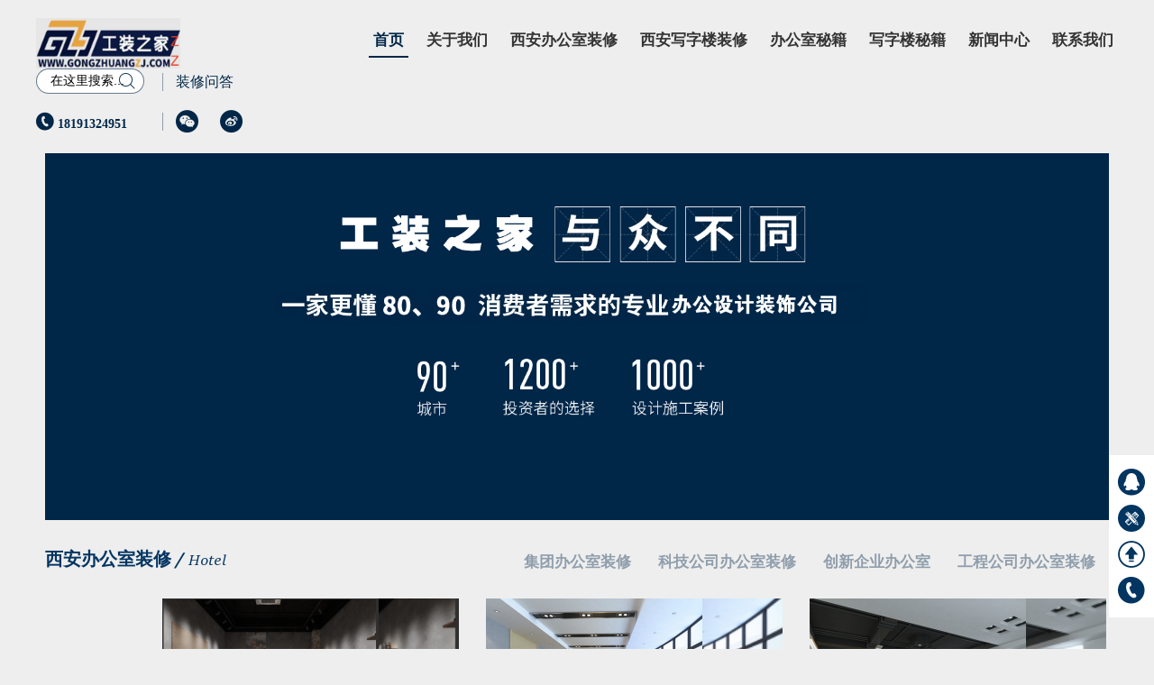

--- FILE ---
content_type: text/html
request_url: http://gongzhuangzz.com/index.html
body_size: 7929
content:
<!DOCTYPE html>
<html lang="zh-CN">
<head>
<meta charset="utf-8">
<title>西安办公室装修_办公室装修设计报价_西安装修公司</title>
<meta name="description" content="西安办公室装修设计公司十年专注西安装修公司,办公室装修设计,写字楼装修,办公楼装饰设计,办公室装修效果图等.是一家集装修设计与施工.软装为一体的专业西安工装装修设计公司." />
<meta name="keywords" content="西安装修公司,西安工装公司,西安办公室装修,西安写字楼装修,西安办公室设计" />
<meta http-equiv="X-UA-Compatible" content="ie=edge">
<meta name="viewport" content="width=device-width, initial-scale=1.0,maximum-scale=1.0,user-scalable=no">
<!-- Set render engine for 360 browser -->
<meta name="renderer" content="webkit">
<!-- mobanxiu.cn-->
<meta http-equiv="Cache-Control" content="no-siteapp" />
<!-- Add to homescreen for Chrome on Android -->
<meta name="mobile-web-app-capable" content="yes">
<!-- Add to homescreen for Safari on iOS -->
<meta name="apple-mobile-web-app-capable" content="yes">
<meta name="apple-mobile-web-app-status-bar-style" content="black">
<link href="/skin/css/common.css" rel="stylesheet">
<link href="/skin/css/main.shuwon.css" rel="stylesheet">
<link href="/skin/css/slick.css" rel="stylesheet" 0="frontend\assets\AppAsset">
<script src="/skin/js/modernizr.js"></script>
</head>
<body class="main">
<div class="slider">
  <p class="qq iconfont" data-qq="1003103315"></p>
  <p class="sj iconfont"></p>
  <p class="backup iconfont"></p>
  <p class="phone_ mobile iconfont" data-num="18191324951"></p>
</div>
<div class="header">
  <div class="header-box flexbox"> <a href="/" class="logo"> <img src="/skin/images/logo.png" alt="西安办公室装修_办公室装修设计报价_西安装修公司"> </a>
    <div class="nav flexbox">
      <div class="item"><a href="/"  class='active'>首页</a></div>
      
      <div class="item"> <a href="/a/guanyuwomen/gongsijianjie/">关于我们</a> </div>
      
      <div class="item"> <a href="/a/jiudiananli/">西安办公室装修</a> </div>
      
      <div class="item"> <a href="/a/canyinanli/">西安写字楼装修</a> </div>
      
      <div class="item"> <a href="/a/jiudianmiji/">办公室秘籍</a> </div>
      
      <div class="item"> <a href="/a/canyinmiji/">写字楼秘籍</a> </div>
      
      <div class="item"> <a href="/a/xinwenzhongxin/">新闻中心</a> </div>
      
      <div class="item"> <a href="/a/lianxiwomen/">联系我们</a> </div>
      
       </div>
    <div class="right">
      <div class="row flexbox">
        <form  name="formsearch" action="/plus/search.php">
          <input type="hidden" name="kwtype" value="0" />
          <div class="search">
            <input name="q" type="text" value="在这里搜索..." onfocus="if(this.value=='在这里搜索...'){this.value='';}"  onblur="if(this.value==''){this.value='在这里搜索...';}" />
            <button type="submit" style="border:none;"><span class="iconfont submit_"></span> </button>
          </div>
        </form>
        <div class="second"> <a href="/a/xinwenzhongxin/zhuangxiuwenda/">装修问答</a> </div>
      </div>
      <div class="row flexbox">
        <div class="tel"> <a href="tel:18191324951"> <span class="iconfont"></span> 18191324951</a> </div>
        <div class="second">
          <p><span class="iconfont qrbtn"></span> <img src="/skin/images/baidu.png" alt="西安办公室装修_办公室装修设计报价_西安装修公司" class="qrimg"> <span class="iconfont weibo"></span> </p>
          <img src="/skin/images/baidu.png" alt="西安办公室装修_办公室装修设计报价_西安装修公司" class="qrimg"> </div>
      </div>
    </div>
  </div>
</div>
<div class="mobile cover">
  <div class="nav flexbox">
    <div class="item"><a href="/"  class='active'>首页</a></div>
    
    <div class="item"> <a href="/a/guanyuwomen/gongsijianjie/">关于我们</a> </div>
    
    <div class="item"> <a href="/a/jiudiananli/">西安办公室装修</a> </div>
    
    <div class="item"> <a href="/a/canyinanli/">西安写字楼装修</a> </div>
    
    <div class="item"> <a href="/a/jiudianmiji/">办公室秘籍</a> </div>
    
    <div class="item"> <a href="/a/canyinmiji/">写字楼秘籍</a> </div>
    
    <div class="item"> <a href="/a/xinwenzhongxin/">新闻中心</a> </div>
    
    <div class="item"> <a href="/a/lianxiwomen/">联系我们</a> </div>
    
     </div>
  <div class="tel"> <a href="tel:18191324951"> <span class="iconfont"></span>18191324951</a> </div>
</div>
<div class="mobile menu-btn"> <span></span> <span></span> <span></span> </div>

<div class="container index-page">
  <div class="banner">
    <div class="text"> 
      <!-- 首页介绍图片 -->
      <div class="img-box" style="background-image:url(/skin/images/banner.png);backgroun-position:center center;"> 
        <!-- 首页介绍图片 --> 
        <img src="/skin/images/indexbanner.png"> </div>
    </div>
    <div class="bg">
      <canvas id="cavans"></canvas>
      <img src="/skin/images/indexbanner.png"> </div>
  </div>

  <div class="box case">
    <p class="title common">西安办公室装修 / <span>Hotel</span></p>
    <div class="type flexbox">  <a href="/a/jiudiananli/jingpinjiudian/">
      <div class="item">
        <p>集团办公室装修</p>
      </div>
      </a>  <a href="/a/jiudiananli/zhutijiudian/">
      <div class="item">
        <p>科技公司办公室装修</p>
      </div>
      </a>  <a href="/a/jiudiananli/shangwujiudian/">
      <div class="item">
        <p>创新企业办公室</p>
      </div>
      </a>  <a href="/a/jiudiananli/dujiajiudian/">
      <div class="item">
        <p>工程公司办公室装修</p>
      </div>
      </a>  </div>
    <!-- 案例 -->
    <div class="list flexbox active"> <a href="/a/jiudiananli/jingpinjiudian/1558.html">
      <div class="img-box lazyload"
data-echo-background="/uploads/allimg/240920/1-2409201032514C-lp.png"> <img src="/uploads/allimg/240920/1-2409201032514C-lp.png" alt=" 西安顶级办公会所装修设计效果图案例分享"> </div>
      <div class="text">
        <p class="name"> 西安顶级办公会所装修设计效果图案例分享</p>
        <p class="addr"><span class="iconfont"></span></p>
      </div>
      </a>
<a href="/a/jiudiananli/1557.html">
      <div class="img-box lazyload"
data-echo-background="/uploads/allimg/240913/1-240913094631M3-lp.png"> <img src="/uploads/allimg/240913/1-240913094631M3-lp.png" alt="西安写字楼装修完空置多久可以使用"> </div>
      <div class="text">
        <p class="name">西安写字楼装修完空置多久可以使用</p>
        <p class="addr"><span class="iconfont"></span></p>
      </div>
      </a>
<a href="/a/jiudiananli/1556.html">
      <div class="img-box lazyload"
data-echo-background="/uploads/allimg/240913/1-2409130941551A-lp.png"> <img src="/uploads/allimg/240913/1-2409130941551A-lp.png" alt=" 浅谈陕西写字楼装修的布局"> </div>
      <div class="text">
        <p class="name"> 浅谈陕西写字楼装修的布局</p>
        <p class="addr"><span class="iconfont"></span></p>
      </div>
      </a>
<a href="/a/jiudiananli/1555.html">
      <div class="img-box lazyload"
data-echo-background="/uploads/allimg/240301/1-240301103501P4-lp.jpg"> <img src="/uploads/allimg/240301/1-240301103501P4-lp.jpg" alt="西安1500方新中式办公室装修案例"> </div>
      <div class="text">
        <p class="name">西安1500方新中式办公室装修案例</p>
        <p class="addr"><span class="iconfont"></span></p>
      </div>
      </a>
<a href="/a/jiudiananli/1554.html">
      <div class="img-box lazyload"
data-echo-background="/uploads/allimg/240218/1-24021Q52621460-lp.jpg"> <img src="/uploads/allimg/240218/1-24021Q52621460-lp.jpg" alt="点晴创世科技办公室装修案例"> </div>
      <div class="text">
        <p class="name">点晴创世科技办公室装修案例</p>
        <p class="addr"><span class="iconfont"></span></p>
      </div>
      </a>
<a href="/a/jiudiananli/1549.html">
      <div class="img-box lazyload"
data-echo-background="/uploads/allimg/221116/1-22111611000K26-lp.jpg"> <img src="/uploads/allimg/221116/1-22111611000K26-lp.jpg" alt="1200平米金融投资公司办公室装修设计案例"> </div>
      <div class="text">
        <p class="name">1200平米金融投资公司办公室装修设计案例</p>
        <p class="addr"><span class="iconfont"></span></p>
      </div>
      </a>

 </div>
    <!-- 案例 END --> 
  </div>
  <div class="box about">
    <div class="text flexbox">
      <div class="title">ABOUT</div>
      <div class="left">
        <div class="ty">工装之家zz / <span>公司介绍</span></div>
        <h3></h3>
        <div class="info">
          <p>工装之家ZZ装饰专业打造中高档办公楼,写字楼办公室装修设计施工一站式服务，拥有上千套办公室装修案例，西安办公室装修设计知名品牌。拥有国家设计乙级与施工二级资质，10年来坚持以创意设计求发展，以施工品质求生存，以服务计案品牌。</p>
        </div>
        <div class="flexbox">
          <div class="item flexbox">
            <p class="iconfont"></p>
            <p><span>办公室设计师</span><span>写字楼设计师</span></p>
          </div>
          <div class="item flexbox">
            <p class="iconfont"></p>
            <p><span>被业界认为</span><span>“懂写字楼运营”的设计师</span></p>
          </div>
          <div class="item flexbox">
            <p class="iconfont"></p>
            <p><span>其作品一直以入住率高</span><span>和办公室装修行业传奇</span></p>
          </div>
          <div class="item flexbox">
            <p class="iconfont"></p>
            <p><span>写字楼装修行业</span><span>品质服务奖专家评委</span></p>
          </div>
        </div>
      </div>
      <div class="right">
        <div class="img-box"> <img src="/skin/images/s1.jpg"> </div>
      </div>
    </div>
  </div>
  <div class="box partner"> <p class="title common">合作伙伴 / <span>Partner</span></p>
    <div class="list">
      <div class="item"> <a rel="noopener noreferrer">
        <div class="img-box" style="background-image:url(/uploads/200219/200608/1-20060Q15J4946.jpg)"></div>
        </a>
<a rel="noopener noreferrer">
        <div class="img-box" style="background-image:url(/uploads/200219/200608/1-20060Q15G0N6.jpg)"></div>
        </a>
<a rel="noopener noreferrer">
        <div class="img-box" style="background-image:url(/uploads/flink/200608/1-20060Q1563V03.jpg)"></div>
        </a>
<a rel="noopener noreferrer">
        <div class="img-box" style="background-image:url(/uploads/190923/200608/1-20060Q1545JL.jpg)"></div>
        </a>
<a rel="noopener noreferrer">
        <div class="img-box" style="background-image:url(/uploads/flink/200608/1-20060Q15425145.jpg)"></div>
        </a>
<a rel="noopener noreferrer">
        <div class="img-box" style="background-image:url(/uploads/191206/200608/1-20060Q153503T.jpg)"></div>
        </a>
<a rel="noopener noreferrer">
        <div class="img-box" style="background-image:url(/uploads/190923/200608/1-20060Q153123L.jpg)"></div>
        </a>
<a rel="noopener noreferrer">
        <div class="img-box" style="background-image:url(/uploads/200219/200608/1-20060Q152293D.jpg)"></div>
        </a>

 </div>
      <div class="item"> 
 </div>
    </div>
    <div class="pag"></div>
  </div>

  <div class="box news flexbox">
    <div class="new box"> <p class="title common">新闻中心 / <span>News</span></p>
      <div class="type flexbox"> 
		
		<div class='item d active'>
          <p>公司新闻</p>
        </div>
        
		<div class='item d '>
          <p>办公室百科</p>
        </div>
        
		<div class='item d '>
          <p>写字楼百科</p>
        </div>
        
		<div class='item d '>
          <p>侵权公告</p>
        </div>
        
        
        <div class="item more"> <a href="/a/xinwenzhongxin/">
          <p>more +</p>
          </a> </div>
      </div>
      <div class="list flexbox"> <a href="/a/xinwenzhongxin/gongsixinwen/1565.html" class="flexbox">
        <div class="img-box" style="background-image:url(/uploads/allimg/241106/1-241106104GY26-lp.jpg)"> <img src="/skin/images/cover.png" alt="西安办公室装修控制成本的三个小技巧"> </div>
        <div class="text">
          <div class="t">公司新闻</div>
          <p class="n">西安办公室装修控制成本的三个小技巧</p>
          <p class="time">2024-11-06</p>
        </div>
        </a>
<a href="/a/xinwenzhongxin/gongsixinwen/1564.html" class="flexbox">
        <div class="img-box" style="background-image:url(/uploads/allimg/241030/1-2410301A62C37-lp.jpg)"> <img src="/skin/images/cover.png" alt="西安厂房办公室的装修设计多钱一平米"> </div>
        <div class="text">
          <div class="t">公司新闻</div>
          <p class="n">西安厂房办公室的装修设计多钱一平米</p>
          <p class="time">2024-10-30</p>
        </div>
        </a>
<a href="/a/xinwenzhongxin/gongsixinwen/1562.html" class="flexbox">
        <div class="img-box" style="background-image:url(/uploads/allimg/241022/1-24102210544N96-lp.jpg)"> <img src="/skin/images/cover.png" alt="陕西老总办公室的装修细节"> </div>
        <div class="text">
          <div class="t">公司新闻</div>
          <p class="n">陕西老总办公室的装修细节</p>
          <p class="time">2024-10-22</p>
        </div>
        </a>
<a href="/a/xinwenzhongxin/gongsixinwen/1561.html" class="flexbox">
        <div class="img-box" style="background-image:url(/uploads/allimg/241010/1-24101013533O35-lp.jpg)"> <img src="/skin/images/cover.png" alt="西安办公装修需要办理什么手续和证件"> </div>
        <div class="text">
          <div class="t">公司新闻</div>
          <p class="n">西安办公装修需要办理什么手续和证件</p>
          <p class="time">2024-10-10</p>
        </div>
        </a>
<a href="/a/xinwenzhongxin/gongsixinwen/1560.html" class="flexbox">
        <div class="img-box" style="background-image:url(/uploads/allimg/241006/1-241006093532647-lp.jpg)"> <img src="/skin/images/cover.png" alt="西安办公室装修细节全知道"> </div>
        <div class="text">
          <div class="t">公司新闻</div>
          <p class="n">西安办公室装修细节全知道</p>
          <p class="time">2024-10-06</p>
        </div>
        </a>
<a href="/a/xinwenzhongxin/gongsixinwen/1559.html" class="flexbox">
        <div class="img-box" style="background-image:url(/uploads/allimg/240920/1-240920103929B8-lp.jpg)"> <img src="/skin/images/cover.png" alt="西安老总办公室的装修细节"> </div>
        <div class="text">
          <div class="t">公司新闻</div>
          <p class="n">西安老总办公室的装修细节</p>
          <p class="time">2024-09-20</p>
        </div>
        </a>

 </div><div class="list flexbox"> <a href="/a/xinwenzhongxin/jiudianbaike/1538.html" class="flexbox">
        <div class="img-box" style="background-image:url(/uploads/allimg/220526/1-2205261G041B2-lp.jpg)"> <img src="/skin/images/cover.png" alt="西安瀚溥科技公司办公室装修案例"> </div>
        <div class="text">
          <div class="t">办公室百科</div>
          <p class="n">西安瀚溥科技公司办公室装修案例</p>
          <p class="time">2022-05-26</p>
        </div>
        </a>
<a href="/a/xinwenzhongxin/jiudianbaike/1521.html" class="flexbox">
        <div class="img-box" style="background-image:url(/uploads/allimg/220421/1-2204211G126346-lp.jpg)"> <img src="/skin/images/cover.png" alt="西安写字楼怎么设计比较漂亮"> </div>
        <div class="text">
          <div class="t">办公室百科</div>
          <p class="n">西安写字楼怎么设计比较漂亮</p>
          <p class="time">2022-04-21</p>
        </div>
        </a>
<a href="/a/xinwenzhongxin/jiudianbaike/1495.html" class="flexbox">
        <div class="img-box" style="background-image:url(/uploads/allimg/220330/1-220330154244550-lp.jpg)"> <img src="/skin/images/cover.png" alt="西安视频会议室如何装修设计"> </div>
        <div class="text">
          <div class="t">办公室百科</div>
          <p class="n">西安视频会议室如何装修设计</p>
          <p class="time">2022-03-30</p>
        </div>
        </a>
<a href="/a/xinwenzhongxin/jiudianbaike/1454.html" class="flexbox">
        <div class="img-box" style="background-image:url(/uploads/allimg/220316/1-220316144014160-lp.jpg)"> <img src="/skin/images/cover.png" alt="西安公司招待室灯光设计需要注意什么"> </div>
        <div class="text">
          <div class="t">办公室百科</div>
          <p class="n">西安公司招待室灯光设计需要注意什么</p>
          <p class="time">2022-03-16</p>
        </div>
        </a>
<a href="/a/xinwenzhongxin/jiudianbaike/1456.html" class="flexbox">
        <div class="img-box" style="background-image:url(/uploads/allimg/220316/1-220316142205939-lp.jpg)"> <img src="/skin/images/cover.png" alt="西安员工办公室怎么装修显得有创意"> </div>
        <div class="text">
          <div class="t">办公室百科</div>
          <p class="n">西安员工办公室怎么装修显得有创意</p>
          <p class="time">2022-03-16</p>
        </div>
        </a>
<a href="/a/xinwenzhongxin/jiudianbaike/1451.html" class="flexbox">
        <div class="img-box" style="background-image:url(/uploads/allimg/220315/1-220315154933B4-lp.jpg)"> <img src="/skin/images/cover.png" alt="西安公司办公室怎么设计显得高大上"> </div>
        <div class="text">
          <div class="t">办公室百科</div>
          <p class="n">西安公司办公室怎么设计显得高大上</p>
          <p class="time">2022-03-15</p>
        </div>
        </a>

 </div><div class="list flexbox"> <a href="/a/xinwenzhongxin/canyinbaike/1507.html" class="flexbox">
        <div class="img-box" style="background-image:url(/uploads/allimg/220411/1-2204111F222409-lp.png)"> <img src="/skin/images/cover.png" alt="西安写字楼会议室设计的三大重点"> </div>
        <div class="text">
          <div class="t">写字楼百科</div>
          <p class="n">西安写字楼会议室设计的三大重点</p>
          <p class="time">2022-04-11</p>
        </div>
        </a>
<a href="/a/xinwenzhongxin/canyinbaike/1504.html" class="flexbox">
        <div class="img-box" style="background-image:url(/uploads/allimg/220407/1-22040G45H3K2-lp.jpg)"> <img src="/skin/images/cover.png" alt="西安办公空间装修设计操作流程"> </div>
        <div class="text">
          <div class="t">写字楼百科</div>
          <p class="n">西安办公空间装修设计操作流程</p>
          <p class="time">2022-04-07</p>
        </div>
        </a>
<a href="/a/xinwenzhongxin/canyinbaike/1463.html" class="flexbox">
        <div class="img-box" style="background-image:url(/uploads/allimg/220321/1-22032116164A07-lp.jpg)"> <img src="/skin/images/cover.png" alt="西安写字间装修设计怎么选择风格"> </div>
        <div class="text">
          <div class="t">写字楼百科</div>
          <p class="n">西安写字间装修设计怎么选择风格</p>
          <p class="time">2022-03-21</p>
        </div>
        </a>
<a href="/a/xinwenzhongxin/canyinbaike/1465.html" class="flexbox">
        <div class="img-box" style="background-image:url(/uploads/allimg/220321/1-220321161225P8-lp.jpg)"> <img src="/skin/images/cover.png" alt="网上怎么找到靠谱的西安办公室装修公司"> </div>
        <div class="text">
          <div class="t">写字楼百科</div>
          <p class="n">网上怎么找到靠谱的西安办公室装修公司</p>
          <p class="time">2022-03-21</p>
        </div>
        </a>
<a href="/a/xinwenzhongxin/canyinbaike/1455.html" class="flexbox">
        <div class="img-box" style="background-image:url(/uploads/allimg/220316/1-220316144316353-lp.jpg)"> <img src="/skin/images/cover.png" alt="西安高端写字楼装修理念是什么"> </div>
        <div class="text">
          <div class="t">写字楼百科</div>
          <p class="n">西安高端写字楼装修理念是什么</p>
          <p class="time">2022-03-16</p>
        </div>
        </a>
<a href="/a/xinwenzhongxin/canyinbaike/1441.html" class="flexbox">
        <div class="img-box" style="background-image:url(/uploads/allimg/220312/1-2203121FH21S-lp.jpg)"> <img src="/skin/images/cover.png" alt="西安办公室装修公司哪家好"> </div>
        <div class="text">
          <div class="t">写字楼百科</div>
          <p class="n">西安办公室装修公司哪家好</p>
          <p class="time">2022-03-12</p>
        </div>
        </a>

 </div><div class="list flexbox"> <a href="/a/xinwenzhongxin/qinquangonggao/1512.html" class="flexbox">
        <div class="img-box" style="background-image:url(/uploads/allimg/220418/1-22041R1454V16-lp.jpg)"> <img src="/skin/images/cover.png" alt="西安创新写字间空间如何设计"> </div>
        <div class="text">
          <div class="t">侵权公告</div>
          <p class="n">西安创新写字间空间如何设计</p>
          <p class="time">2022-04-18</p>
        </div>
        </a>
<a href="/a/xinwenzhongxin/qinquangonggao/1514.html" class="flexbox">
        <div class="img-box" style="background-image:url(/uploads/allimg/220418/1-22041R14323b5-lp.jpg)"> <img src="/skin/images/cover.png" alt="西安现代风格办公空间如何装饰"> </div>
        <div class="text">
          <div class="t">侵权公告</div>
          <p class="n">西安现代风格办公空间如何装饰</p>
          <p class="time">2022-04-18</p>
        </div>
        </a>
<a href="/a/xinwenzhongxin/qinquangonggao/1516.html" class="flexbox">
        <div class="img-box" style="background-image:url(/uploads/allimg/220418/1-22041R1391Ka-lp.jpg)"> <img src="/skin/images/cover.png" alt="西安公装设计师需要具备的能力"> </div>
        <div class="text">
          <div class="t">侵权公告</div>
          <p class="n">西安公装设计师需要具备的能力</p>
          <p class="time">2022-04-18</p>
        </div>
        </a>
<a href="/a/xinwenzhongxin/qinquangonggao/1506.html" class="flexbox">
        <div class="img-box" style="background-image:url(/uploads/allimg/220411/1-2204111I033242-lp.jpg)"> <img src="/skin/images/cover.png" alt="西安时尚办公空间装修设计要点"> </div>
        <div class="text">
          <div class="t">侵权公告</div>
          <p class="n">西安时尚办公空间装修设计要点</p>
          <p class="time">2022-04-11</p>
        </div>
        </a>
<a href="/a/xinwenzhongxin/qinquangonggao/1491.html" class="flexbox">
        <div class="img-box" style="background-image:url(/uploads/allimg/220328/1-22032R10553549-lp.jpg)"> <img src="/skin/images/cover.png" alt="西安公司前台装修设计材料及风水"> </div>
        <div class="text">
          <div class="t">侵权公告</div>
          <p class="n">西安公司前台装修设计材料及风水</p>
          <p class="time">2022-03-28</p>
        </div>
        </a>
<a href="/a/xinwenzhongxin/qinquangonggao/1466.html" class="flexbox">
        <div class="img-box" style="background-image:url(/uploads/allimg/220322/1-220322113413A5-lp.jpg)"> <img src="/skin/images/cover.png" alt="西安办公空间装修设计时如何选择风格"> </div>
        <div class="text">
          <div class="t">侵权公告</div>
          <p class="n">西安办公空间装修设计时如何选择风格</p>
          <p class="time">2022-03-22</p>
        </div>
        </a>

 </div><div class="list flexbox"> <a href="/a/xinwenzhongxin/zhuangxiuwenda/1511.html" class="flexbox">
        <div class="img-box" style="background-image:url(/uploads/allimg/220418/1-22041R14Q2160-lp.jpg)"> <img src="/skin/images/cover.png" alt="西安环保绿色写字楼怎么装修"> </div>
        <div class="text">
          <div class="t">装修问答</div>
          <p class="n">西安环保绿色写字楼怎么装修</p>
          <p class="time">2022-04-18</p>
        </div>
        </a>
<a href="/a/xinwenzhongxin/zhuangxiuwenda/1493.html" class="flexbox">
        <div class="img-box" style="background-image:url(/uploads/allimg/220328/1-22032R05TKI-lp.jpg)"> <img src="/skin/images/cover.png" alt="西安公司写字楼走廊怎么装修设计"> </div>
        <div class="text">
          <div class="t">装修问答</div>
          <p class="n">西安公司写字楼走廊怎么装修设计</p>
          <p class="time">2022-03-28</p>
        </div>
        </a>
<a href="/a/xinwenzhongxin/zhuangxiuwenda/1481.html" class="flexbox">
        <div class="img-box" style="background-image:url(/uploads/allimg/220324/1-22032415145HY-lp.jpg)"> <img src="/skin/images/cover.png" alt="西安会议室有哪些装修风格"> </div>
        <div class="text">
          <div class="t">装修问答</div>
          <p class="n">西安会议室有哪些装修风格</p>
          <p class="time">2022-03-24</p>
        </div>
        </a>
<a href="/a/xinwenzhongxin/zhuangxiuwenda/1483.html" class="flexbox">
        <div class="img-box" style="background-image:url(/uploads/allimg/220324/1-220324150IRW-lp.jpg)"> <img src="/skin/images/cover.png" alt="西安写字楼装修设计怎么布局"> </div>
        <div class="text">
          <div class="t">装修问答</div>
          <p class="n">西安写字楼装修设计怎么布局</p>
          <p class="time">2022-03-24</p>
        </div>
        </a>
<a href="/a/xinwenzhongxin/zhuangxiuwenda/1446.html" class="flexbox">
        <div class="img-box" style="background-image:url(/uploads/allimg/220314/1-220314145SSZ-lp.jpg)"> <img src="/skin/images/cover.png" alt="西安混搭办公室怎么装修搭配"> </div>
        <div class="text">
          <div class="t">装修问答</div>
          <p class="n">西安混搭办公室怎么装修搭配</p>
          <p class="time">2022-03-14</p>
        </div>
        </a>
<a href="/a/xinwenzhongxin/zhuangxiuwenda/1449.html" class="flexbox">
        <div class="img-box" style="background-image:url(/uploads/allimg/220314/1-220314145AK36-lp.jpg)"> <img src="/skin/images/cover.png" alt="西安办公室装修怎么定位设计需求"> </div>
        <div class="text">
          <div class="t">装修问答</div>
          <p class="n">西安办公室装修怎么定位设计需求</p>
          <p class="time">2022-03-14</p>
        </div>
        </a>

 </div> </div>
    <div class="question box">
      <p class="title common">装修问答 / <span>Question</span></p>
      <div class="type">
        <div class="item"> <a href="/a/xinwenzhongxin/zhuangxiuwenda/">
          <p class="more">more +</p>
          </a> </div>
      </div>
      <div class="list"> <div class="item"> <a href="/a/xinwenzhongxin/zhuangxiuwenda/1511.html">
          <p class="h"><span>问</span>西安环保绿色写字楼怎么装修</p>
          <div class="ibfo">
            <p>西安环保绿色写字楼怎么装修...</p>
          </div>
          </a> </div>
<div class="item"> <a href="/a/xinwenzhongxin/zhuangxiuwenda/1493.html">
          <p class="h"><span>问</span>西安公司写字楼走廊怎么装修设计</p>
          <div class="ibfo">
            <p>西安公司写字楼走廊怎么装修设计...</p>
          </div>
          </a> </div>
<div class="item"> <a href="/a/xinwenzhongxin/zhuangxiuwenda/1481.html">
          <p class="h"><span>问</span>西安会议室有哪些装修风格</p>
          <div class="ibfo">
            <p>西安会议室有哪些装修风格...</p>
          </div>
          </a> </div>

 </div>
    </div> </div>
</div>
<div class="box show btn">
  <div class="p"></div>
</div>
</div>
<div class="box hide flexbox"> <div class="item">
    <h3>公司新闻</h3>
    <a href="/a/xinwenzhongxin/gongsixinwen/" class="more">more +</a>
    <div class="list"> <a href="/a/xinwenzhongxin/gongsixinwen/1565.html" class="flexbox">
      <p class="t"><span>2024-11</span>06</p>
      <p class="n">西安办公室装修控制成本的三个小技巧</p>
      <p class="iconfont"></p>
      </a>
<a href="/a/xinwenzhongxin/gongsixinwen/1564.html" class="flexbox">
      <p class="t"><span>2024-10</span>30</p>
      <p class="n">西安厂房办公室的装修设计多钱一平米</p>
      <p class="iconfont"></p>
      </a>
<a href="/a/xinwenzhongxin/gongsixinwen/1562.html" class="flexbox">
      <p class="t"><span>2024-10</span>22</p>
      <p class="n">陕西老总办公室的装修细节</p>
      <p class="iconfont"></p>
      </a>

 </div>
  </div><div class="item">
    <h3>办公室百科</h3>
    <a href="/a/xinwenzhongxin/jiudianbaike/" class="more">more +</a>
    <div class="list"> <a href="/a/xinwenzhongxin/jiudianbaike/1538.html" class="flexbox">
      <p class="t"><span>2022-05</span>26</p>
      <p class="n">西安瀚溥科技公司办公室装修案例</p>
      <p class="iconfont"></p>
      </a>
<a href="/a/xinwenzhongxin/jiudianbaike/1521.html" class="flexbox">
      <p class="t"><span>2022-04</span>21</p>
      <p class="n">西安写字楼怎么设计比较漂亮</p>
      <p class="iconfont"></p>
      </a>
<a href="/a/xinwenzhongxin/jiudianbaike/1495.html" class="flexbox">
      <p class="t"><span>2022-03</span>30</p>
      <p class="n">西安视频会议室如何装修设计</p>
      <p class="iconfont"></p>
      </a>

 </div>
  </div><div class="item">
    <h3>写字楼百科</h3>
    <a href="/a/xinwenzhongxin/canyinbaike/" class="more">more +</a>
    <div class="list"> <a href="/a/xinwenzhongxin/canyinbaike/1507.html" class="flexbox">
      <p class="t"><span>2022-04</span>11</p>
      <p class="n">西安写字楼会议室设计的三大重点</p>
      <p class="iconfont"></p>
      </a>
<a href="/a/xinwenzhongxin/canyinbaike/1504.html" class="flexbox">
      <p class="t"><span>2022-04</span>07</p>
      <p class="n">西安办公空间装修设计操作流程</p>
      <p class="iconfont"></p>
      </a>
<a href="/a/xinwenzhongxin/canyinbaike/1463.html" class="flexbox">
      <p class="t"><span>2022-03</span>21</p>
      <p class="n">西安写字间装修设计怎么选择风格</p>
      <p class="iconfont"></p>
      </a>

 </div>
  </div><div class="item">
    <h3>侵权公告</h3>
    <a href="/a/xinwenzhongxin/qinquangonggao/" class="more">more +</a>
    <div class="list"> <a href="/a/xinwenzhongxin/qinquangonggao/1512.html" class="flexbox">
      <p class="t"><span>2022-04</span>18</p>
      <p class="n">西安创新写字间空间如何设计</p>
      <p class="iconfont"></p>
      </a>
<a href="/a/xinwenzhongxin/qinquangonggao/1514.html" class="flexbox">
      <p class="t"><span>2022-04</span>18</p>
      <p class="n">西安现代风格办公空间如何装饰</p>
      <p class="iconfont"></p>
      </a>
<a href="/a/xinwenzhongxin/qinquangonggao/1516.html" class="flexbox">
      <p class="t"><span>2022-04</span>18</p>
      <p class="n">西安公装设计师需要具备的能力</p>
      <p class="iconfont"></p>
      </a>

 </div>
  </div> </div>
<script>
document.addEventListener('DOMContentLoaded', function () {
Modernizr.load({
test: Modernizr.webgl,
yep: ['/skin/js/three.min.js', '/skin/js/banner.js'],
nope: [''],
both: [''],
complete: function () {
banner()
}
})
}, false)
</script> 
<!-- 底部开始 --> 
<div class="box seo">
  <div class="type flexbox">
    <div class="item active">
      <p>友情链接</p>
    </div>
    <a href="http://wpa.qq.com/msgrd?v=3&uin=1003103315&site=qq&menu=yes">友链合作 <span class="iconfont"></span></a> </div>
  <div class="list">
    <div class="item">   <a href='http://www.haodinj.cn/' target='_blank'>连栋温室</a>      <a href='http://www.gongzhuangzj.com' target='_blank'>办公室装修</a>      <a href='http://www.rdbcq.com' target='_blank'>球形补偿器</a>      <a href='http://www.yimashangzhan.com.cn' target='_blank'>办公室装修</a>      <a href='http://www.bjshiwang.com' target='_blank'>暖气片</a>      <a href='http://www.handachina.com' target='_blank'>石墨烯地暖</a>      <a href='http://jn.dayemj.com/' target='_blank'>济南装修公司</a>      <a href='https://dl.zhuangyi.com/' target='_blank'>大连装修公司</a>      <a href='https://beitongyun.com' target='_blank'>北通云计算</a>      <a href='http://www.zjyingce.com/' target='_blank'>10KV配电柜</a>      <a href='http://www.shzsun.com' target='_blank'>商场设计</a>      <a href='http://www.aiyecan.com' target='_blank'>南宁房价</a>      <a href='http://www.hhtjt.com' target='_blank'>东莞办公室出租</a>      </div>
  </div>
</div>

<div class="footer">
  <div class="footer-box">
    <div class="flexbox">
      <div class="l"> <a href="/" class="logo_"> <img src="/skin/images/logo_w.png"> </a>
        <p class="addr">地址：西安市太华路东方美居二楼</p>
        <p class="tel_">电话：18191324951</p>
        <p class="homepage">邮箱：10031003315@qq.com</p>
        <div class="qr-box flexbox">
          <div class="text">
            <h4>关注微信</h4>
            <p>成为粉丝<br/>
              随时随地了解最新动向</p>
          </div>
          <div class="img-box"> <img src="/skin/images/baidu.png"/> </div>
        </div>
      </div>
      <div class="m flexbox"> <div class="item">
          <div class="list"> <a href="/a/jiudiananli/jingpinjiudian/" class="n">集团办公室装修</a>  <a href="/a/jiudiananli/zhutijiudian/" class="n">科技公司办公室装修</a>  <a href="/a/jiudiananli/shangwujiudian/" class="n">创新企业办公室</a>  <a href="/a/jiudiananli/dujiajiudian/" class="n">工程公司办公室装修</a>  </div>
        </div><div class="item">
          <div class="list"> <a href="/a/canyinanli/zhongcanting/" class="n">科技类写字楼案例</a>  <a href="/a/canyinanli/huoguodian/" class="n">创新类写字楼</a>  <a href="/a/canyinanli/xicanting/" class="n">服务类写字楼</a>  <a href="/a/canyinanli/jiulou/" class="n">工程类写字楼</a>  <a href="/a/canyinanli/kafeiting/" class="n">其他商业类写字楼</a>  </div>
        </div><div class="item">
          <div class="list"> <a href="/a/xinwenzhongxin/gongsixinwen/" class="n">公司新闻</a>  <a href="/a/xinwenzhongxin/jiudianbaike/" class="n">办公室百科</a>  <a href="/a/xinwenzhongxin/canyinbaike/" class="n">写字楼百科</a>  <a href="/a/xinwenzhongxin/qinquangonggao/" class="n">侵权公告</a>  <a href="/a/xinwenzhongxin/zhuangxiuwenda/" class="n">装修问答</a>  </div>
        </div>
        <div class="item nn"> <div class="list"> <a href="/a/guanyuwomen/gongsijianjie/" class="n">关于我们</a> </div><div class="list"> <a href="/a/jiudianmiji/" class="n">办公室秘籍</a> </div><div class="list"> <a href="/a/canyinmiji/" class="n">写字楼秘籍</a> </div><div class="list"> <a href="/a/xinwenzhongxin/" class="n">新闻中心</a> </div><div class="list"> <a href="/a/lianxiwomen/" class="n">联系我们</a> </div> </div>
      </div>
      <div class="r">
        <p class="d">全国咨询热线</p>
        <p class="t"><span class="iconfont"></span>18191324951</p>
        <form  name="formsearch" action="/plus/search.php">
          <div class="input-box">
            <input type="hidden" name="kwtype" value="0" />
            <input type="text" name="q" placeholder="输入搜索关键字">
            <button type="submit" style="border:none;color:#FFF;">
            <p class="iconfont submit_2"></p>
            </button>
          </div>
        </form>
      </div>
    </div>
    <div class="flexbox b">
      <div class="list flexbox f"> <a href="/a/falvshengming/">法律声明</a> <a href="/a/yinsizhengce/">隐私政策</a> <a href="/sitemap.html">网站地图</a> </div>
      <div class="list s">
        <p>备案号：<a href="https://beian.miit.gov.cn/">陕ICP备2024030006号-3</a> 本站优化由<a href="https://beitongyun.com/seo"  target="_blank" >北通云计算</a>提供</p>
        <p>西安办公室装修_办公室装修设计报价_西安装修公司</p>
      </div>
    </div>
  </div>
</div>
<!-- 底部结束 --> 
<script src="/skin/js/jquery-1.10.1.min.js"></script> 
<script src="/skin/js/tool.min.js"></script> 
<script src="/skin/js/main.shuwon.js"></script> 
<script src="/skin/js/slick.min.js" 0="frontend\assets\AppAsset"></script> 
<script type="text/javascript">	 window.onload = function () {
        $('.index-page .partner .list').slick({
            dots: true,
            infinite: true,
            speed: 500,
            arrows: false,
            slidesToShow: 1,
            slidesToScroll: 1
        })

        echo.init({
            callback: function (element, op) {
                if (op === 'load') {
                    $(element).addClass('loaded')
                } else {
                    $(element).aremoveClass('loaded')
                }
            }
            });

        $('input[name="phone"]').on('input',function(){
        if($(this).val().length > 11){
            $(this).val($(this).val().substr(0,11))
        }else{
            $(this).val($(this).val().replace(/[^0-9]/g,''))
        }
    })

     $('.index-page .news .new .list').eq(0).addClass('active')


     if(Modernizr.touch){
        $('.news .type .item').click(function(e){
            if(!$(this).hasClass('more')){
                e.preventDefault()
            }
           
            $(this).addClass('active').siblings().removeClass('active')
            $('.index-page .news .new .list').eq($(this).index()).addClass('active').siblings().removeClass('active')
        })

        $('.case .type a').click(function(e){
            if(!$(this).hasClass('more')){
                e.preventDefault()
            }
            $(this).find('.item').addClass('active').parent().siblings().find('.item').removeClass('active')
            $('.index-page .case .list').eq($(this).index()).addClass('active').siblings().removeClass('active')
            echo.render()
        })

     }else{
        $('.news .type .item').hover(function(){
            $(this).addClass('active').siblings().removeClass('active')
            $('.index-page .news .new .list').eq($(this).index()).addClass('active').siblings().removeClass('active')
        })

        $('.case .type a').hover(function(){
            $(this).find('.item').addClass('active').parent().siblings().find('.item').removeClass('active')
            $('.index-page .case .list').eq($(this).index()).addClass('active').siblings().removeClass('active')
            echo.render()
        })
     }
    }
    $(".slider p.sj").click(function(){
        location.href="/a/lianxiwomen/"
    })</script>
</body>
</html>

--- FILE ---
content_type: text/css
request_url: http://gongzhuangzz.com/skin/css/common.css
body_size: 8228
content:
@charset "utf-8";
* {
	margin: 0;
	padding: 0;
	box-sizing: border-box
}
img {
	width: 100%;
	display: block
}
body, html {
	background: #000;
	font-family: melbourneregular, Arial, "Hiragino Sans GB", "Microsoft YaHei", sans-serif;
	font-size: 14px;
	color: #888;
	width: 100%;
	overflow-x: hidden
}
@font-face {
	font-family: icon;
	src: url(../fonts/font_886941_qkf75od3pd9.eot);
	src: url(../fonts/font_886941_qkf75od3pd9.eot) format('embedded-opentype'), url(../fonts/font_886941_qkf75od3pd9.woff) format('woff'), url(../fonts/font_886941_qkf75od3pd9.ttf) format('truetype'), url(../fonts/font_886941_qkf75od3pd9.svg#iconfont) format('svg')
}
input, textarea {
	word-wrap: break-word;
	word-break: break-all;
	font-size: 14px
}
a {
	text-decoration: none;
	color: #888
}
a:hover {
	color: #3488ea
}
li, ul {
	list-style: none
}
button, input[type=button], input[type=reset], input[type=submit] {
	-webkit-appearance: none;
	font-size: 12px
}
::selection {
	background: #0f0f22;
	color: #fff
}
textarea {
	-webkit-appearance: none
}
.animate {
	transition: all .5s cubic-bezier(.25, 0, 0, 1);
	-webkit-transition: all .5s cubic-bezier(.25, 0, 0, 1)
}
.fl {
	float: left
}
.fr {
	float: right
}
.loading {
	width: 100%;
	height: 10px;
	position: fixed;
	left: 0;
	top: calc(50% - 5px)
}
.loading:before {
	width: 100%;
	height: 1px;
	background: #3e3e3e;
	opacity: .5;
	position: absolute;
	left: 0;
	top: 50%;
	content: ''
}
.loading span {
	width: 100%;
	height: 2px;
	position: absolute;
	left: 0;
	top: 4px;
	display: block;
	background: #e5bf8e
}
.loading b {
	display: block;
	width: 100px;
	height: 30px;
	line-height: 30px;
	position: absolute;
	left: 50%;
	margin-left: -50px;
	top: -30px;
	text-align: center;
	font-size: 24px
}
.loading.active {
	opacity: 0;
	visibility: hidden
}
.lightBox {
	width: 100%;
	height: 100%;
	position: fixed;
	left: 0;
	top: 0;
	background: rgba(0, 0, 0, .8);
	z-index: 1000;
	transition: all .5s cubic-bezier(.23, 1, .32, 1);
	opacity: 0;
	visibility: hidden
}
.lightBox.active {
	opacity: 1;
	visibility: visible
}
.tipsMsg {
	width: 60%;
	height: auto;
	position: fixed;
	left: 20%;
	background: rgba(225, 0, 0, .8);
	line-height: 30px;
	color: #fff;
	font-size: 1.2rem;
	text-align: center;
	bottom: -45px;
	border-radius: 30px;
	-webkit-transition-duration: .5s;
	transition-duration: .5s
}
.tipsMsg.active {
	bottom: 10px
}
.toast {
	width: 100%;
	height: 46px;
	position: fixed;
	left: 0;
	top: 50%;
	margin-top: -23px;
	z-index: 500;
	opacity: 0;
	visibility: hidden;
	text-align: center;
	pointer-events: none
}
.toast p {
	display: inline-block;
	border-radius: 2px;
	background-color: #222;
	color: #fff;
	padding: 8px 20px;
	box-sizing: border-box
}
.toast span::before {
	content: '';
	position: absolute;
	width: 20px;
	height: 20px;
	background-position: center center;
	background-repeat: no-repeat;
	background-size: contain;
	top: 50%;
	margin-top: -10px;
	left: 0
}
.toast.success span::before {
	background-image: url(../fonts/d974ce91e9a5440b9b18137a6aeb4821.woff)
}
.toast.error p {
	color: #d81e06
}
.toast.warning span::before {
	background-image: url([data-uri])
}
.toast.warning p {
	color: #efb336
}
.toast.active {
	opacity: 1;
	visibility: visible
}
.toast span {
	display: inline-block;
	font-size: 16px;
	line-height: 30px;
	position: relative
}
.toast.error span, .toast.success span, .toast.warning span {
	padding-left: 30px
}
.backTop {
	position: fixed;
	z-index: 99;
	right: 50px;
	bottom: -100px;
	width: 50px;
	height: 50px;
	background-color: #fff;
	background-image: url(../images/up.png);
	background-size: 75% auto;
	background-position: center center;
	background-repeat: no-repeat;
	box-shadow: 0 0 20px rgba(0, 0, 0, .2);
	cursor: pointer
}
.backTop:hover {
	background-color: #000;
	background-image: url(../images/up_w.png)
}
.backTop.active {
	bottom: 50px
}
.width1200 {
	max-width: 1200px;
	margin: 0 auto;
	position: relative
}
@font-face {
	font-family: helveticaneuethn;
	src: url(../fonts/helveticaneuethn.otf);
	font-weight: 400;
	font-style: normal
}
.sub_banner {
	width: 100%;
	height: auto;
	position: relative
}
.breadcrumb {
	width: 1200px;
	height: auto;
	margin: auto;
	padding: 25px 0;
	display: flex;
	line-height: 30px;
	justify-content: flex-end
}
.breadcrumb .target_pos {
	width: auto;
	color: rgba(0, 0, 0, .5)
}
.breadcrumb .target_pos a {
	margin-right: 25px;
	position: relative;
	color: rgba(0, 0, 0, .5)
}
.breadcrumb .target_pos a:after {
	width: 10px;
	height: 10px;
	background: url(../images/arrow_right.png) no-repeat;
	background-size: cover;
	display: block;
	content: '';
	position: absolute;
	right: -15px;
	top: 50%;
	-webkit-transform: translateY(-50%)
}
.breadcrumb .target_pos a:last-child {
	margin-right: 0
}
.breadcrumb .target_pos a:last-child:after {
	display: none
}
.breadcrumb .target_pos a.active {
	color: #3488ea
}
.sub_nav {
	width: auto
}
.sub_nav a {
	padding: 0 20px;
	display: inline-block;
	margin: 0 5px;
	position: relative
}
.sub_nav a:after {
	width: 1px;
	height: 15px;
	position: absolute;
	top: 7.5px;
	display: block;
	right: -5px;
	background: rgba(170, 170, 170, .3);
	content: ''
}
.sub_nav a:hover {
	background: #3488ea;
	color: #fff
}
.sub_nav a:last-child {
	margin-left: 0
}
.sub_nav a:last-child:after {
	display: none
}
.w1200 {
	width: 1200px;
	height: auto;
	position: relative;
	margin: auto;
	padding-bottom: 60px
}
.simple_between {
	width: 100%;
	height: auto;
	display: flex;
	justify-content: space-between
}
.simple_between .l {
	width: 45%;
	height: auto
}
.simple_between .r {
	width: 55%;
	height: auto;
	line-height: 1.7;
	padding-left: 35px
}
.simple_between .r p {
	margin-bottom: 10px
}
.sub_title {
	text-align: center;
	margin: 55px 0 25px 0
}
.sub_title b {
	font-weight: 400;
	font-size: 28px;
	color: #3e3e3e
}
.sub_title p {
	font-size: 14px;
	opacity: .6
}
.case_cat {
	width: 100%;
	height: auto;
	text-align: center;
	margin-bottom: 50px
}
.case_cat a {
	height: 40px;
	line-height: 40px;
	text-align: center;
	border: 1px solid #ededed;
	border-radius: 3px;
	margin: 0 2px;
	display: inline-block;
	padding: 0 25px;
	transition: all .46s ease 0s
}
.case_cat a:hover {
	color: #fff;
	background: #3488ea
}
.case {
	width: 100%;
	height: auto
}
.case.cooperative {
	padding-top: 15px
}
.case.cooperative ul {
	justify-content: flex-start
}
.case.cooperative ul li {
	width: 18.5%;
	border: 1px solid rgba(0, 0, 0, .1);
	margin-right: 1.25%
}
.case.cooperative ul li:nth-child(5n) {
	margin-right: 0
}
.case.news1 ul li {
	padding: 30px 20px;
	box-sizing: border-box;
	background: rgba(0, 0, 0, .01);
	position: relative;
	transition: all .3s ease
}
.case.video_list ul li {
	cursor: pointer
}
.case.video_list ul li .thum {
	background: #000
}
.case.video_list ul li .name {
	width: 90%;
	height: auto;
	position: absolute;
	left: 5%;
	transition: all .4s ease;
	color: #fff;
	font-size: 18px;
	text-align: center;
	top: 100%;
	opacity: 0;
	-webkit-transform: translateY(-50%)
}
.case.video_list ul li .play {
	position: absolute;
	left: 50%;
	top: 50%;
	transition: all .5s ease;
	font-size: 0;
	transform: translate3d(-50%, -50%, 0);
	opacity: 1;
	width: 45px;
	height: 45px;
	background: #3488ea;
	border-radius: 50%;
	box-sizing: inherit;
	visibility: visible
}
.case.video_list ul li .play span {
	display: block;
	border: 5px solid rgba(255, 255, 255, .2);
	width: 45px;
	height: 45px;
	position: absolute;
	left: -5px;
	top: -5px;
	border-radius: 50%
}
.case.video_list ul li .play:after {
	width: 0;
	height: 0;
	border-top: 8px solid transparent;
	border-bottom: 8px solid transparent;
	border-left: 8px solid #fff;
	position: absolute;
	left: 50%;
	top: 50%;
	display: block;
	-webkit-transform: translate(-50%, -50%);
	content: ''
}
.case.video_list ul li:hover .play {
	top: 0;
	opacity: 0;
	visibility: hidden
}
.case.video_list ul li:hover .name {
	opacity: 1;
	top: 50%
}
.case.news1 ul li .news_time {
	font-size: 24px;
	line-height: 30px;
	margin-bottom: 15px;
	font-family: helveticaneuethn
}
.case.news1 ul li:after {
	width: 0%;
	height: 2px;
	transition: all .3s ease;
	position: absolute;
	left: 0;
	bottom: 0;
	content: '';
	background: #3488ea;
	display: block
}
.case.news1 ul li:hover:after {
	width: 100%
}
.case.news1 ul li .news_title {
	font-size: 16px;
	line-height: 25px;
	height: 60px
}
.case.news1 ul li:hover {
	background: rgba(0, 0, 0, .03)
}
.case.news1 ul li .news_description {
	transition: all .36s ease;
	font-size: 13px;
	line-height: 26px;
	height: 52px;
	overflow: hidden;
	color: #999
}
.case ul {
	display: flex;
	justify-content: space-between;
	flex-wrap: wrap
}
.case ul li {
	width: 32.5%;
	height: auto;
	margin-bottom: 20px
}
.case ul li .thum {
	width: 100%;
	height: auto;
	overflow: hidden;
	position: relative
}
.case ul li .thum .img {
	width: 100%;
	height: auto;
	background: center center no-repeat;
	background-size: cover;
	position: relative;
	transition: all .36s ease 0s
}
.case ul li:hover .thum .img {
	-webkit-transform: scale(1.1)
}
.case.video_list ul li:hover .thum .img {
	opacity: .7
}
.case ul li .thum .icon {
	width: 56px;
	height: 56px;
	position: absolute;
	left: 50%;
	top: -80px;
	margin-left: -30px;
	margin-top: -10px;
	opacity: 0;
	transition: all .46s ease 0s;
	font-size: 0;
	background: #3488ea;
	border-radius: 50%
}
.case ul li:hover .thum .icon {
	top: 50%;
	opacity: 1
}
.case ul li .thum .icon:before {
	width: 18px;
	height: 2px;
	background: #fff;
	position: absolute;
	top: 50%;
	left: 50%;
	margin-left: -9px;
	content: ''
}
.case ul li .thum .icon:after {
	width: 2px;
	height: 18px;
	background: #fff;
	position: absolute;
	top: 50%;
	left: 50%;
	margin-left: -1px;
	margin-top: -8px;
	content: ''
}
.case ul li .title {
	text-align: center;
	padding: 18px 10px;
	transition: all .36s ease 0s
}
.case ul li .title b {
	font-size: 18px;
	font-weight: 400;
	line-height: 26px
}
.case ul li .title p {
	font-size: 14px;
	line-height: 20px
}
.case ul li:hover .title {
	background: #3488ea;
	color: #fff
}
.pages {
	width: 100%;
	height: auto;
	padding: 40px 0;
	text-align: center
}
.pages a {
	color: #3e3e3e;
	width: 36px;
	height: 36px;
	display: inline-block;
	line-height: 36px;
	text-align: center;
	border: 1px solid rgba(55, 55, 55, .1);
	border-radius: 3px
}
.pages a.active, .pages a:hover {
	color: #fff;
	background-color: #6b6b6b
}
.pages a:first-of-type, .pages a:last-of-type, .pages a.total {
	padding: 0 20px;
	width: auto
}
.pages a.total {
	pointer-events: none;
}
.pages a+a {
	margin-left: 5px
}
#media {
	width: 800px;
	height: auto;
	background: #000;
	position: absolute;
	left: 50%;
	top: 50%;
	-webkit-transform: translate(-50%, -50%);
	display: block;
	border: 5px solid rgba(255, 255, 255, 1)
}
.close_video {
	width: 50px;
	height: 50px;
	background: #fff;
	position: absolute;
	right: 25px;
	top: 25px;
	cursor: pointer
}
.close_video:after {
	width: 20px;
	height: 20px;
	position: absolute;
	display: block;
	left: 15px;
	top: 15px;
	background: url(../images/close_icon.png) no-repeat;
	background-size: auto 40px;
	content: ''
}
.close_video:hover {
	background: #3488ea
}
.close_video:hover:after {
	background-position: 0 -20px
}
.case.news2 ul li .news_thum {
	position: relative;
	height: auto;
	overflow: hidden;
	width: 100%
}
.case.news2 ul li .img {
	display: block;
	width: 100%;
	height: auto;
	background: center center no-repeat;
	background-size: cover
}
.case.news2 ul li .news_time {
	width: auto;
	height: auto;
	line-height: 35px;
	position: absolute;
	padding: 0 10px;
	font-size: 12px;
	left: 0;
	bottom: 0;
	color: #fff;
	background: rgba(0, 0, 0, .1);
	font-family: helveticaneuethn;
	transition: all .36s ease 0s
}
.case.news2 ul li .news2_des {
	width: 100%;
	height: auto;
	padding: 20px;
	background: rgba(0, 0, 0, .01);
	box-sizing: border-box;
	transition: all .36s ease 0s
}
.case.news2 ul li .news2_des b {
	display: block;
	font-weight: 400;
	font-size: 18px;
	line-height: 35px;
	text-overflow: ellipsis;
	overflow: hidden;
	white-space: nowrap;
	border-bottom: 1px solid rgba(0, 0, 0, .1);
	margin-bottom: 10px;
	color: #3e3e3e;
	padding-bottom: 5px;
	position: relative
}
.case.news2 ul li .news2_des b:after {
	width: 0%;
	height: 1px;
	position: absolute;
	left: 0;
	bottom: 0;
	background: #fff;
	content: '';
	transition: all .36s ease 0s
}
.case.news2 ul li .news2_des p {
	display: block;
	line-height: 24px;
	height: 48px;
	font-size: 12px
}
.case.news2 ul li:hover .news2_des {
	color: #fff;
	background: #3488ea
}
.case.news2 ul li:hover .news2_des b {
	color: #fff
}
.case.news2 ul li:hover .news_time {
	background: #1875e2
}
.case.news2 ul li:hover .news2_des b:after {
	width: 100%
}
.history_list {
	width: 100%;
	height: auto
}
.history_list ul li {
	width: 100%;
	height: auto;
	line-height: 25px;
	padding: 20px 0;
	border-bottom: 1px dotted rgba(0, 0, 0, .1);
	display: flex
}
.history_list ul li .history_year {
	width: 150px;
	font-size: 28px;
	font-family: helveticaneuethn;
	position: relative
}
.history_list ul li .history_year:after {
	width: 30px;
	height: 1px;
	background: #888;
	content: '';
	position: absolute;
	right: 20px;
	top: 50%
}
.history_list ul li .history_year span {
	font-size: 14px
}
.history_list ul li .history_des {
	width: calc(100% - 150px);
	height: auto
}
.solu_list {
	width: 100%;
	height: auto;
	position: relative
}
.solu_list ul li a {
	width: 100%;
	height: auto;
	display: flex;
	border-bottom: 1px solid rgba(0, 0, 0, .05);
	padding: 20px 0
}
.solu_list ul li .thum {
	width: 400px;
	height: auto
}
.solu_list ul li .thum .img {
	width: 100%;
	height: auto;
	position: relative;
	background: center center no-repeat;
	background-size: cover
}
.solu_list ul li .info {
	width: calc(100% - 400px);
	height: auto;
	padding: 25px;
	box-sizing: border-box;
	background: rgba(0, 0, 0, .02)
}
.solu_list ul li .info .title {
	width: 100%;
	height: auto;
	font-size: 18px;
	line-height: 30px;
	color: #3e3e3e;
	margin-bottom: 15px
}
.solu_list ul li .info .des {
	width: 100%;
	height: auto;
	font-size: 12px;
	line-height: 24px;
	margin-bottom: 20px
}
.solu_list ul li .info .more {
	display: inline-block;
	width: auto;
	padding: 0 40px;
	line-height: 35px;
	font-size: 12px;
	border: 1px solid rgba(0, 0, 0, .1)
}
.solu_list ul li:hover .more {
	background: #3488ea;
	color: #fff
}
.contact_box .l {
	width: 55%;
	height: auto
}
.contact_box {
	width: 100%;
	height: auto;
	display: flex
}
.contact_box .r {
	width: calc(45% - 50px);
	padding-left: 50px
}
.contact_box .r ul {
	display: block;
	margin-top: 50px
}
.contact_box .r ul li {
	display: flex;
	width: 100%;
	height: auto;
	margin-bottom: 15px
}
.contact_box .r ul li .icon {
	width: 40px;
	height: 40px;
	background: #3488ea;
	line-height: 40px;
	text-align: center;
	border-radius: 50%;
	color: #fff;
	position: relative
}
.contact_box .r ul li .icon:after {
	display: block;
	width: 20px;
	height: 20px;
	background: url(../images/contact_icon.png) no-repeat;
	background-size: 60px auto;
	content: '';
	position: absolute;
	left: 10px;
	top: 10px
}
.contact_box .r ul li:nth-child(2) .icon:after {
	background-position: -20px 0
}
.contact_box .r ul li:nth-child(3) .icon:after {
	background-position: -40px 0
}
.contact_box .r ul li .txt {
	width: calc(100% - 50px);
	height: auto;
	font-size: 16px;
	line-height: 40px;
	margin-left: 10px
}
.contact_box .r ol {
	display: block;
	width: 100%;
	height: auto;
	display: flex;
	margin-top: 25px
}
.contact_box .r ol li {
	width: 120px;
	height: auto;
	text-align: center;
	margin-right: 20px
}
.contact_box .r ol li:last-child {
	margin-right: 0
}
.contact_box .r ol li p {
	display: block;
	font-size: 12px;
	line-height: 25px
}
.honor_list {
	width: 100%;
	height: auto
}
.honor_list ul {
	display: flex;
	width: 100%;
	height: auto;
	justify-content: flex-start;
	flex-wrap: wrap
}
.honor_list ul li {
	width: 18.5%;
	height: auto;
	margin-right: 1.25%;
	margin-bottom: 20px
}
.honor_list ul li:nth-child(5n) {
	margin-right: 0
}
.honor_list ul li .thum {
	display: block;
	width: 100%;
	height: auto;
	position: relative;
	overflow: hidden
}
.honor_list ul li .thum .img {
	display: block;
	width: 100%;
	height: auto;
	background: center center no-repeat;
	background-size: cover
}
.honor_list ul li .name {
	display: block;
	width: 100%;
	height: auto;
	text-align: center;
	line-height: 35px;
	position: relative
}
.join_list {
	width: 1200px;
	height: auto;
	margin: auto;
	margin-bottom: 100px;
	position: relative
}
.join_list ul {
	display: flex;
	width: 100%;
	justify-content: flex-start;
	flex-wrap: wrap
}
.join_list li {
	height: 350px;
	background: rgba(0, 0, 0, .02);
	cursor: pointer;
	padding: 50px;
	position: relative;
	-webkit-transition-duration: .5s;
	width: 32%;
	margin-right: 2%;
	box-sizing: border-box;
	margin-bottom: 25px
}
.join_list li:nth-child(3n) {
	margin-right: 0
}
.join_list li .title {
	width: -webkit-calc(100% - 100px);
	width: calc(100% - 100px);
	height: auto;
	position: absolute;
	left: 50px;
	top: 40%;
	-webkit-transition-duration: .5s;
	font-size: 24px;
	text-align: center
}
.join_list li .address {
	width: -webkit-calc(100% - 100px);
	width: calc(100% - 100px);
	height: auto;
	position: absolute;
	left: 50px;
	-webkit-transition-duration: .5s;
	top: 50%;
	color: #fff;
	opacity: 0;
	font-size: 16px;
	text-align: center
}
.join_list li .number {
	width: -webkit-calc(100% - 100px);
	width: calc(100% - 100px);
	height: auto;
	position: absolute;
	left: 50px;
	-webkit-transition-duration: .5s;
	top: 60%;
	text-align: center;
	font-size: 16px
}
.join_list li:hover .title {
	top: 20%;
	color: #fff
}
.join_list li:hover .address {
	opacity: 1;
	top: 35%;
	-webkit-transition-delay: .2s
}
.join_list li:hover .number {
	top: 80%;
	color: #fff
}
.join_list li:after {
	width: 0;
	height: 2px;
	position: absolute;
	left: 50%;
	top: 75%;
	-webkit-transition-duration: .5s;
	content: "";
	background: #fff;
	display: block
}
.join_list li:hover {
	background: #3488ea
}
.join_list li:hover:after {
	width: 40%;
	left: 30%;
	-webkit-transition-delay: .2s
}
.join_list li .lineB, .join_list li .lineL, .join_list li .lineR, .join_list li .lineT {
	position: absolute;
	background: #fff;
	-o-transition-duration: .5s;
	transition-duration: .5s;
	-webkit-transition-duration: .5s
}
.join_list li .lineL {
	width: 2px;
	height: 0;
	left: 7px;
	top: 100%
}
.join_list li .lineR {
	width: 2px;
	height: 0;
	right: 7px;
	top: 7px
}
.join_list li .lineT {
	width: 0;
	height: 2px;
	left: 7px;
	top: 7px
}
.join_list li .lineB {
	width: 0;
	height: 2px;
	left: 100%;
	bottom: 7px
}
.join_list li:hover .lineT {
	-webkit-transition-delay: .2s;
	width: -webkit-calc(100% - 14px);
	width: calc(100% - 14px)
}
.join_list li:hover .lineB {
	-webkit-transition-delay: .2s;
	width: -webkit-calc(100% - 14px);
	width: calc(100% - 14px);
	left: 7px
}
.join_list li:hover .lineR {
	-webkit-transition-delay: .2s;
	height: -webkit-calc(100% - 14px);
	height: calc(100% - 14px)
}
.join_list li:hover .lineL {
	-webkit-transition-delay: .2s;
	top: 7px;
	height: -webkit-calc(100% - 14px);
	height: calc(100% - 14px)
}
.joinTipBox {
	width: 800px;
	height: 550px;
	position: fixed;
	left: 50%;
	margin-left: -400px;
	top: 50%;
	margin-top: -275px;
	background: #fff;
	z-index: 500
}
.joinTipBox .joinTipBoxTitle {
	width: 100%;
	height: 45px;
	background: #3488ea;
	color: #fff;
	line-height: 45px;
	font-size: 18px
}
.joinTipBox .joinTipBoxTitle span {
	font-size: 12px;
	position: absolute;
	right: 50px;
	line-height: 45px;
	opacity: .5
}
.joinTipBox .joinTipBoxTitle strong {
	float: left;
	margin-left: 15px
}
.joinTipBox .joinTipBoxTitle .close {
	width: 45px;
	height: 45px;
	float: right;
	cursor: pointer;
	line-height: 45px;
	text-align: center;
	position: relative
}
.joinTipBox .joinTipBoxTitle .close:after {
	width: 15px;
	height: 15px;
	background: url(../images/close_icon.png) no-repeat;
	background-size: auto 30px;
	background-position: 0 -15px;
	content: '';
	position: absolute;
	left: 15px;
	top: 15px
}
.joinTipBox .joinTipBoxTitle .close:hover {
	-webkit-transform: rotate(90deg);
	-ms-transform: rotate(90deg);
	transform: rotate(90deg)
}
.joinTipBox .joinTipBoxInfo {
	width: 100%;
	padding: 0 2%;
	height: 490px;
	overflow-y: auto;
	font-size: 16px;
	box-sizing: border-box
}
.joinTipBox .joinTipBoxInfo .joinTipName {
	width: 100%;
	height: 50px;
	line-height: 50px;
	position: relative
}
.joinTipBox .joinTipBoxInfo .joinTipName b {
	position: absolute;
	right: 10px;
	font-size: 12px;
	font-weight: 400
}
.joinTipBox .joinTipBoxInfo .joinTipName span {
	color: #3488ea;
	margin-right: 15px
}
.joinTipBox .joinTipBoxInfo .joinTipBt {
	width: 100%;
	height: auto;
	line-height: 30px;
	font-weight: 700
}
.joinTipBox .joinTipBoxInfo .joinTipDetail {
	width: 100%;
	height: auto;
	line-height: 1.7
}
.news_detail {
	width: 100%;
	height: auto;
	display: flex;
	justify-content: space-between
}
.news_detail .detail_content {
	width: 850px;
	height: auto
}
.ndc_top {
	width: 100%;
	height: auto
}
.news_detail .detail_same {
	width: 300px
}
.detail_same .title, .ndc_top .title {
	width: 100%;
	height: auto;
	line-height: 30px;
	font-size: 24px;
	color: #3e3e3e;
	padding-bottom: 10px;
	border-bottom: 1px solid rgba(0, 0, 0, .05);
	margin-bottom: 10px
}
.ndc_top .des {
	line-height: 25px;
	opacity: .7;
	margin-bottom: 5px;
	font-size: 12px
}
.ndc_top .des span {
	margin-right: 25px
}
.ndc_detail {
	width: 100%;
	height: auto;
	position: relative;
	line-height: 1.7;
	margin-bottom: 50px
}
.ndc_detail img, .ndc_detail p {
	margin-bottom: 10px
}
.ndc_detail img {
	max-width: 100%
}
.detail_same_list {
	width: 100%;
	height: auto;
	position: relative
}
.detail_same_list ul li {
	width: 100%;
	height: auto;
	padding: 10px 0;
	line-height: 25px;
	border-bottom: 1px solid rgba(0, 0, 0, .1)
}
.detail_same_list ul li b {
	font-weight: 400;
	line-height: 1.4;
	display: block;
	color: #3e3e3e
}
.detail_same_list ul li p {
	font-size: 12px;
	opacity: .7
}
.detail_same_list ul li a:hover b {
	color: #3488ea
}
.ndc_npnews {
	width: 100%;
	height: auto;
	display: flex
}
.ndc_npnews .post_next, .ndc_npnews .post_prev {
	width: 50%;
	display: flex;
	line-height: 20px;
	padding: 20px;
	background: rgba(0, 0, 0, .05);
	box-sizing: border-box
}
.ndc_npnews .post_next:hover, .ndc_npnews .post_prev:hover {
	background: #3488ea;
	color: #fff
}
.ndc_npnews .post_next:hover .icon:before, .ndc_npnews .post_prev:hover .icon:before {
	background-position: -14px 0
}
.ndc_npnews .post_next:hover .icon:after, .ndc_npnews .post_prev:hover .icon:after {
	background: rgba(255, 255, 255, .2)
}
.ndc_npnews .post_next {
	justify-content: flex-end
}
.ndc_npnews .post_next .icon, .ndc_npnews .post_prev .icon {
	width: 40px;
	position: relative
}
.ndc_npnews .post_next .icon:before, .ndc_npnews .post_prev .icon:before {
	width: 14px;
	height: 14px;
	position: absolute;
	left: 0;
	top: 3px;
	background: url(../images/arrow_icon.png) no-repeat;
	background-size: cover;
	content: '';
	-webkit-transform: rotate(-180deg);
	opacity: .5
}
.ndc_npnews .post_next .icon:before {
	left: auto;
	right: 0;
	-webkit-transform: rotate(0)
}
.ndc_npnews .post_next .icon:after, .ndc_npnews .post_prev .icon:after {
	width: 1px;
	height: 14px;
	position: absolute;
	right: 25px;
	top: 3px;
	background: rgba(0, 0, 0, .1);
	content: ''
}
.ndc_npnews .post_prev .icon:after {
	right: 15px
}
.ndc_npnews .post_next .name, .ndc_npnews .post_prev .name {
	width: calc(100% - 40px);
	text-overflow: ellipsis;
	overflow: hidden;
	white-space: nowrap
}
.single_page {
	width: 100%;
	height: auto;
	line-height: 1.7
}
.single_page img, .single_page p {
	margin-bottom: 10px
}
.single_page img {
	max-width: 100%;
	width: 100% !important;
	height: 100% !important;
}
.ndc_top .social {
	width: 100%;
	height: auto;
	margin-bottom: 20px;
	text-align: right
}
.ndc_top .social .qq, .ndc_top .social .qzone, .ndc_top .social .weibo, .ndc_top .social .weichat {
	width: 30px;
	height: 30px;
	display: inline-block;
	border-radius: 50%;
	background: #7fdb84;
	padding: 0;
	position: relative;
	float: none
}
.ndc_top .social .qzone {
	background: #ffc94b
}
.ndc_top .social .weibo {
	background: #eb7291
}
.ndc_top .social .qq {
	background: #84b5f0
}
.ndc_top .social .qq:after, .ndc_top .social .qzone:after, .ndc_top .social .weibo:after, .ndc_top .social .weichat:after {
	width: 20px;
	height: 20px;
	background: url(../images/social_icon.png) no-repeat;
	background-size: auto 20px;
	content: '';
	display: block;
	position: absolute;
	left: 5px;
	top: 5px
}
.ndc_top .social .qzone:after {
	background-position: -40px 0
}
.ndc_top .social .weibo:after {
	background-position: -20px 0
}
.ndc_top .social .qq:after {
	background-position: -60px 0
}
.form_box {
	width: 100%;
	height: auto;
	display: flex;
	flex-wrap: wrap;
	justify-content: flex-start
}
.form_box .fb_input {
	box-sizing: border-box;
	border: 1px solid #e1e7ee;
	height: 40px;
	width: 32%;
	outline: 0;
	margin-right: 2%;
	text-indent: 25px;
	margin-bottom: 15px
}
.form_box .fb_input:nth-child(3n) {
	margin-right: 0
}
.form_box .fb_textarea {
	width: 100%;
	height: 150px;
	padding: 25px;
	outline: 0;
	border: 1px solid #e1e7ee;
	box-sizing: border-box;
	font-family: "microsoft yahei"
}
.city_picker_ele {
	width: 100%;
	height: auto;
	margin-bottom: 15px
}
.form_submit {
	width: 200px;
	height: 50px;
	background: #3488ea;
	color: #fff;
	line-height: 50px;
	text-align: center;
	margin: auto;
	-webkit-border-radius: 50px;
	border-radius: 50px;
	font-size: 16px;
	cursor: pointer;
	position: relative;
	z-index: 5;
	margin-top: 35px
}
.sitemap, .sitemap .sub_map {
	width: 100%;
	height: auto;
	overflow: hidden
}
.sitemap h1 {
	margin-bottom: 0;
	display: block;
	line-height: 40px;
	font-size: 16px;
	background: #f6f6f6;
	padding: 0 10px
}
.sitemap h1 a {
	color: #3e3e3e
}
.sitemap ul li {
	margin-bottom: 20px
}
.sitemap .sub_map {
	display: block;
	padding: 10px
}
.sitemap .sub_map a {
	display: block;
	line-height: 35px;
	float: left;
	margin-right: 25px
}
.slick-arrow {
	position: absolute;
	font-size: 0;
	-webkit-text-size-adjust: none;
	width: 50px;
	height: 50px;
	color: transparent;
	border: none;
	background: rgba(0, 0, 0, .8);
	border-radius: 5px;
	left: 0;
	top: 50%;
	margin-top: -25px;
	cursor: pointer;
	outline: 0;
	z-index: 5;
	opacity: .7
}
.slick-arrow.slick-next {
	left: auto;
	right: 0
}
.slick-dots {
	position: absolute;
	width: 100%;
	left: 0;
	bottom: 10px;
	text-align: center;
	line-height: 1
}
.slick-dots li {
	display: inline-block;
	width: 12px;
	height: 12px;
	border-radius: 50%;
	background-color: rgba(55, 55, 55, .5);
	cursor: pointer;
	margin: 0 6px
}
.slick-dots li.slick-active, .slick-dots li:hover {
	background-color: rgba(55, 55, 55, 1)
}
.slick-dots li button {
	display: none
}
.pictures-slick {
	padding: 50px 0
}
.slick-initialized .slick-slide {
	background-position: center center;
	background-size: cover
}
.slick-arrow:hover {
	opacity: 1
}
.slick-arrow::before {
	font-family: icon;
	content: '\e643';
	color: #fff;
	display: block;
	position: absolute;
	width: 100%;
	text-align: center;
	left: 0;
	top: 0;
	line-height: 50px;
	font-size: 20px
}
.slick-arrow.slick-next::before {
	content: '\e642'
}
.slick-slide {
	position: relative
}
.pictures-slick .text {
	position: absolute;
	background-color: rgba(0, 0, 0, .6);
	color: #fff;
	z-index: 2;
	left: 0;
	bottom: 0;
	width: 100%;
	font-size: 14px;
	padding: 30px;
	box-sizing: border-box
}
.pictures-slick .text .title {
	font-size: 18px;
	font-weight: 700;
	border-bottom: 1px solid rgba(255, 255, 255, .5);
	padding-bottom: 10px;
	white-space: nowrap;
	overflow: hidden;
	text-overflow: ellipsis;
	margin-bottom: 15px
}
.contact_box ._fr {
	width: calc(45% - 50px);
	padding-left: 50px
}
.contact_box ._fr ul {
	display: block;
	margin-top: 50px
}
.contact_box ._fr ul li {
	display: flex;
	width: 100%;
	height: auto;
	margin-bottom: 15px
}
.contact_box ._fr ul li .icon {
	width: 40px;
	height: 40px;
	background: #3488ea;
	line-height: 40px;
	text-align: center;
	border-radius: 50%;
	color: #fff;
	position: relative
}
.contact_box ._fr ul li .icon:after {
	display: block;
	width: 20px;
	height: 20px;
	background: url(../images/contact_icon.png) no-repeat;
	background-size: 60px auto;
	content: '';
	position: absolute;
	left: 10px;
	top: 10px
}
.contact_box ._fr ul li:nth-child(2) .icon:after {
	background-position: -20px 0
}
.contact_box ._fr ul li:nth-child(3) .icon:after {
	background-position: -40px 0
}
.contact_box ._fr ul li .txt {
	width: calc(100% - 50px);
	height: auto;
	font-size: 16px;
	line-height: 40px;
	margin-left: 10px
}
.contact_box ._fr ol {
	display: block;
	width: 100%;
	height: auto;
	display: flex;
	margin-top: 25px
}
.contact_box ._fr ol li {
	width: 120px;
	height: auto;
	text-align: center;
	margin-right: 20px
}
.contact_box ._fr ol li:last-child {
	margin-right: 0
}
.contact_box ._fr ol li p {
	display: block;
	font-size: 12px;
	line-height: 25px
}
.searchContent {
	width: 100%;
	height: auto
}
.searchContent .scResult {
	width: 100%;
	height: auto;
	background: #0050a6;
	color: #fff;
	font-weight: 700;
	text-indent: 45px;
	font-size: 20px;
	line-height: 40px;
	position: relative;
	padding: 10px 0;
	margin-top: 20px
}
.searchContent .scResult:after {
	width: 25px;
	height: 25px;
	position: absolute;
	left: 10px;
	top: 17.5px;
	background: url(../images/result_icon.png) no-repeat;
	background-size: cover;
	content: ''
}
.resultTips {
	width: 100%;
	height: auto;
	line-height: 40px;
	font-size: 14px
}
.resultTips span {
	color: #e10101;
	padding: 0 3px;
	font-weight: 700
}
.noData {
	width: 100%;
	height: auto;
	padding: 50px 0;
	line-height: 50px;
	font-size: 24px;
	text-align: center;
	color: #e10101;
	display: none
}
.noData.active {
	display: block
}
.focus2_list {
	width: 100%;
	height: auto
}
.focus2_list ul li {
	width: 100%;
	padding: 15px;
	border-bottom: 1px dotted #ccc
}
.focus2_list ul li:last-child {
	border-bottom: none
}
.focus2_list ul li:hover {
	background: #fafafa
}
.focus2_list ul li .title {
	font-size: 18px;
	line-height: 36px;
	overflow: hidden;
	margin-bottom: 10px
}
.focus2_list ul li .des {
	margin-bottom: 10px;
	line-height: 25px;
	color: #777;
	height: auto;
	overflow: hidden;
	font-size: 14px
}
.focus2_list ul li .time {
	color: #aaa;
	font-size: 13px;
	line-height: 25px
}
.focus2_list ul li .con {
	width: 100%;
	height: auto;
	overflow: hidden
}
.focus2_list ul li .con .thum {
	width: 140px;
	height: 80px;
	float: left
}
.focus2_list ul li .con .thum img {
	width: 100%;
	height: 80px
}
.focus2_list ul li .con .info {
	width: 740px;
	float: right
}
.focus2_list ul li .con .des {
	margin-bottom: 5px
}
._w1200 {
	max-width: 1200px;
	margin-left: auto;
	margin-right: auto;
}


--- FILE ---
content_type: text/css
request_url: http://gongzhuangzz.com/skin/css/main.shuwon.css
body_size: 15369
content:
body, html {
	font-family: 'Microsoft JhengHei';
	background-color: #eee;
	color: #3e3e3e;
	-webkit-tap-highlight-color: transparent
}
@font-face {
	font-family: iconfont;
	src: url(../fonts/font_891331_r7myxur4l9o.eot);
	src: url(../fonts/font_891331_r7myxur4l9o.eot) format('embedded-opentype'), url(../fonts/font_891331_r7myxur4l9o.woff) format('woff'), url(../fonts/font_891331_r7myxur4l9o.ttf) format('truetype'), url(../fonts/font_891331_r7myxur4l9o.svg#iconfont) format('svg')
}
@font-face {
	font-family: sikta;
	src: url(../fonts/fonteditor.eot);
	src: url(../fonts/fonteditor.eot) format('embedded-opentype'), url(../fonts/fonteditor.ttf) format('truetype'), url(../fonts/fonteditor.svg#iconfont) format('svg')
}
.iconfont {
	font-family: iconfont
}
img {
	max-width: 100%;
	width: auto;
	border: none
}
.w1200 {
	max-width: 100%
}
.flexbox {
	display: -webkit-box;
	display: -webkit-flex;
	display: -moz-box;
	display: -ms-flexbox;
	display: flex;
	-webkit-flex-wrap: wrap;
	-ms-flex-wrap: wrap;
	flex-wrap: wrap
}
.container {
	padding: 0 70px;
	padding-top: 115px
}
.case_cat a {
	border-color: rgba(55, 55, 55, .2)
}
.qa_box .item.active .answer a {
	width: 100px;
	line-height: 35px;
	border-radius: 35px;
	text-align: center;
	margin-top: 30px;
	display: block;
	border: 1px solid #0079c2;
	color: #0079c2
}
.mobile {
	display: none
}
.footer, .header {
	padding: 0 70px
}
.logo {
	display: block
}
a, a:hover {
	color: inherit
}
.header {
	padding: 25px 70px;
	position: fixed;
	z-index: 300;
	width: 100%;
	left: 0;
	top: 0;
	background-color: #eee
}
.header .nav a {
	font-size: 18px;
	color: #333;
	display: block;
	padding: 8px 5px;
	position: relative;
	font-weight: 700
}
.clearfix::after {
	content: '';
	display: table;
	clear: both
}
.header .nav a.active {
	color: #002648
}
.header.active .right .row:first-of-type {
	height: 0;
	opacity: 0;
	overflow: hidden
}
.index-page .about .text .left .item span {
	display: block
}
.title.common .case_cat {
	width: auto;
	margin-left: 50px;
	margin-bottom: 0
}
.title.common .case_cat a {
	width: auto !important;
	font-size: 16px;
	margin: 0;
	border-color: #054274
}
.case-list.ss .title.common {
	margin-bottom: 50px
}
.title.common .case_cat a+a {
	margin-left: 20px
}
.title.common .case_cat a:nth-child(n+4) {
	margin-top: 0 !important
}
.header.active .right {
	padding-top: 10px
}
.case-page .sub_banner, .news-page .sub_banner {
	margin-bottom: 50px
}
.header.active .logo {
	width: 180px
}
.header.active .nav {
	padding-top: 5px
}
.header.active {
	-webkit-box-shadow: 0 0 15px rgba(0, 38, 72, .15);
	-moz-box-shadow: 0 0 15px rgba(0, 38, 72, .15);
	box-shadow: 0 0 15px rgba(0, 38, 72, .15);
	padding: 15px 70px
}
.header .nav a.active::before {
	content: '';
	position: absolute;
	width: 100%;
	height: 2px;
	left: 0;
	bottom: 0;
	background-color: #002648
}
.header-box {
	-webkit-box-pack: justify;
	-webkit-justify-content: space-between;
	-moz-box-pack: justify;
	-ms-flex-pack: justify;
	justify-content: space-between
}
.header .nav .item+.item {
	margin-left: 40px
}
.header .nav {
	padding-top: 15px
}
.search input {
	display: block;
	height: 28px;
	border: 1px solid rgba(0, 38, 72, .6);
	-webkit-border-radius: 30px;
	-moz-border-radius: 30px;
	border-radius: 30px;
	width: 200px;
	outline: 0;
	padding-left: 15px
}
.search {
	position: relative;
	width: 210px
}
.search .iconfont {
	position: absolute;
	line-height: 28px;
	right: 15px;
	color: rgba(0, 38, 72, .9);
	top: 0;
	font-size: 18px;
	cursor: pointer;
	padding: 0 5px
}
.header .right .second {
	font-size: 18px;
	color: #002648;
	margin-left: 10px;
	padding-left: 15px;
	position: relative;
	line-height: 30px;
	height: 30px
}
.header .right .second::before {
	content: '';
	position: absolute;
	width: 1px;
	height: 20px;
	background-color: #002648;
	opacity: .4;
	left: 0;
	top: 5px
}
.no-webgl .index-page .banner .bg {
	background-image: url(../images/webgl.png);
	background-position: center bottom;
	background-size: cover
}
.no-flexbox .index-page .case .active.list, .no-flexbox .index-page .news .new .active.list {
	display: block
}
.no-flexboxlegacy .case-list a+a, .no-flexboxlegacy .index-page .case .list a+a {
	margin-left: 29px
}
.no-flexboxlegacy .case-list a:nth-of-type(3n+1), .no-flexboxlegacy .index-page .case .list a:nth-of-type(3n+1) {
	margin-left: 0
}
.no-flexbox .flexbox>* {
	float: left
}
.no-flexbox .flexbox {
	overflow: hidden;
	display: block
}
.no-flexbox .flexbox::after {
	content: '';
	display: table;
	clear: both
}
.no-flexbox .hide.box .item:nth-child(3n-1) {
	margin-left: 70px;
	margin-right: 70px
}
.no-flexbox .hide.box .item .list .n {
	margin-left: 20px
}
.no-flexbox .active.btn.box+.hide.box {
	display: block
}
.no-flexbox .footer-box .r {
	float: right
}
.no-flexbox .footer-box .b .s {
	float: right
}
.no-flexbox .footer .m {
	margin-left: 8%;
	margin-right: 8%
}
.no-flexbox .index-page .news .question {
	float: right
}
.no-flexbox .index-page .news .new .list a .text {
	float: right
}
.header .right .row {
	overflow: visible
}
.header .right .row+.row {
	color: #002648;
	font-size: 23px
}
.header .right .row .tel {
	width: 210px;
	line-height: 30px;
	font-size: 23px
}
.header .right .row+.row .iconfont {
	font-size: 25px;
	line-height: 30px
}
.header .right .second .iconfont {
	cursor: pointer
}
.header .right .second .weibo {
	margin-left: 20px
}
.qrimg {
	position: absolute;
	width: 100px;
	max-width: unset;
	right: 0;
	background-color: #fff;
	display: none
}
.qrbtn:hover+.qrimg {
	display: block
}
.form.common {
	-webkit-background-size: cover;
	-moz-background-size: cover;
	-o-background-size: cover;
	background-size: cover;
	background-image: url(../images/dot-bg.png);
	color: #022c4e;
	text-align: center;
	-webkit-background-size: 100% auto;
	-moz-background-size: 100% auto;
	-o-background-size: 100% auto;
	background-size: 100% auto
}
.form.common .text {
	display: inline-block;
	padding: 30px 0;
	position: relative
}
.form.common .text h4 {
	position: absolute;
	font-size: 32px;
	font-weight: 700;
	top: 30px;
	left: 0;
	-webkit-transform: translateX(-100%);
	-moz-transform: translateX(-100%);
	-ms-transform: translateX(-100%);
	-o-transform: translateX(-100%);
	transform: translateX(-100%)
}
.form.common .text .title {
	font-size: 32px;
	text-align: right;
	margin-bottom: 8px
}
.form.common .text h4 span:first-of-type {
	font-family: 'Times New Roman', Times, serif;
	font-size: 74px;
	line-height: 66px;
	font-weight: 400
}
.form.common .text h4 span {
	display: inline-block;
	vertical-align: top;
	margin-right: 10px
}
.form.common .text input {
	height: 38px;
	border: none;
	border: 1px solid #022c4e;
	width: 230px;
	-webkit-border-radius: 40px;
	-moz-border-radius: 40px;
	border-radius: 40px;
	font-size: 14px;
	padding: 0 15px;
	outline: 0;
	background: 0 0
}
.form.common .text input+input {
	margin-left: 15px;
	margin-right: 35px
}
 .form.common .text input::-webkit-input-placeholder {
 font-size: 13px;
 color: #054274;
 font-family: 'PingFang SC'
}
.form.common .text .btn {
	line-height: 40px;
	width: 140px;
	-webkit-border-radius: 40px;
	-moz-border-radius: 40px;
	border-radius: 40px;
	background-color: #022c4e;
	color: #fff;
	cursor: pointer
}
.form.common .text .btn .iconfont {
	font-size: 24px;
	font-weight: 100;
	vertical-align: middle;
	display: inline-block;
	margin-right: 10px
}
.index-page .case {
	padding: 50px 0;
	padding-top: 30px
}
.title.common {
	font-size: 30px;
	color: #033561;
	float: left;
	margin-bottom: 30px;
	font-weight: 700;
	font-family: sikta, 'Microsoft JhengHei'
}
.title.common.center {
	float: none;
	text-align: center
}
.title.common span {
	font-size: 30px;
	font-weight: 400
}
.index-page .box>.type {
	font-size: 20px;
	float: right;
	color: #022c4e;
	padding-top: 16px
}
.index-page .box>.type+* {
	clear: both
}
.index-page .case .list {
	padding-left: 11%;
	display: none;
	width: 100%;
	clear: both
}
.no-flexbox .header .right {
	float: right
}
.no-flexbox .header .nav {
	margin-left: 8%
}
.no-flexbox .index-page .about .text .right {
	margin-left: 5%
}
.index-page .case .list.active {
	display: -webkit-box;
	display: -webkit-flex;
	display: -moz-box;
	display: -ms-flexbox;
	display: flex
}
.case-list a, .index-page .case .list a {
	display: block;
	width: -webkit-calc((100% - 60px)/ 3 - 1px);
	width: -moz-calc((100% - 60px)/ 3 - 1px);
	width: calc((100% - 60px)/ 3 - 1px)
}
.case-list a+a, .index-page .case .list a+a {
	margin-left: 30px
}
.case-list a:nth-of-type(3n+1), .index-page .case .list a:nth-of-type(3n+1) {
	margin-left: 0
}
.case-list a:nth-of-type(n+4), .index-page .case .list a:nth-of-type(n+4) {
	margin-top: 30px
}
.index-page .box>.type .item {
	padding: 0 35px;
	color: rgba(0, 38, 72, .4);
	line-height: 1;
	cursor: pointer;
	text-transform: uppercase;
	font-weight: 700
}
.index-page .box>.type .item.active {
	color: rgba(0, 38, 72, 1)
}
.index-page .box>.type .item+.item {
	border-left: 1px solid #222
}
.case-list a .text, .index-page .case .list .text {
	border: 1px solid rgba(55, 55, 55, .2);
	padding: 40px 15px 20px;
	text-align: center;
	font-size: 16px;
	border-top: none;
	background-color: #fff
}
.case-list a .text .addr, .index-page .case .list .text .addr {
	height: 44px;
	line-height: 22px;
	color: #022c4e;
	opacity: .8
}
.case-list a .text .name, .index-page .case .list .text .name {
	font-size: 18px;
	color: #222;
	margin-bottom: 15px
}
.case-list a .text .addr span, .index-page .case .list .text .addr span {
	margin-right: 5px
}
.index-page .about {
	background-image: url(../images/about-bg.jpg);
	overflow: hidden
}
.index-page .about .title {
	position: absolute;
	font-size: 60px;
	color: rgba(0, 38, 72, .1);
	-webkit-writing-mode: vertical-lr;
	-ms-writing-mode: tb-lr;
	writing-mode: vertical-lr;
	text-transform: uppercase;
	bottom: -65px;
	font-weight: 700;
	left: -100px;
	padding-bottom: 17%;
	letter-spacing: 1px
}
.index-page .about .title::after {
	width: 2px;
	height: 40%;
	content: '';
	position: absolute;
	left: 50%;
	bottom: 0;
	background-color: rgba(0, 38, 72, .1)
}
.index-page .about .text {
	position: relative;
	-webkit-box-pack: justify;
	-webkit-justify-content: space-between;
	-moz-box-pack: justify;
	-ms-flex-pack: justify;
	justify-content: space-between
}
.index-page .about {
	padding: 65px 7.5% 65px 11%
}
.index-page .about .text .left {
	padding-left: 5%;
	width: 57.8%;
	padding-top: 11%
}
.index-page .about .text .left .ty {
	font-size: 30px;
	color: #002648
}
.index-page .about .text .left .ty span {
	font-family: SimSun;
	font-size: 24px
}
.index-page .about .text .left h3 {
	font-size: 38px;
	color: #002648;
	margin: 20px 0
}
.index-page .about .text .left .info {
	line-height: 1.8;
	font-size: 14px;
	text-align: justify;
	margin-bottom: 55px
}
.index-page .about .text .left .info+.flexbox {
	-webkit-box-pack: justify;
	-webkit-justify-content: space-between;
	-moz-box-pack: justify;
	-ms-flex-pack: justify;
	justify-content: space-between
}
.index-page .about .text .left .item {
	color: rgba(0, 38, 72, .8);
	font-size: 16px;
	line-height: 25px;
	width: 45%
}
.index-page .about .text .left .item:nth-child(n+3) {
	margin-top: 20px
}
.index-page .about .text .left .item .iconfont {
	line-height: 50px;
	font-size: 42px;
	margin-right: 15px
}
.index-page .partner {
	padding-top: 50px;
	padding-bottom: 30px
}
.index-page .partner .list {
	clear: both;
	padding-left: 11%
}
.index-page .partner .list .item {
	overflow: hidden;
	outline: 0
}
.index-page .partner .slick-dots {
	margin-top: 40px;
	position: relative;
	bottom: auto
}
.index-page .partner .list .item a {
	display: block;
	float: left;
	width: -webkit-calc((100% - 200px)/ 4);
	width: -moz-calc((100% - 200px)/ 4);
	width: calc((100% - 200px)/ 4);
	height: 120px;
	position: relative;
	margin-right: 35px;
	outline: 0
}
.index-page .partner .list .item a:nth-child(n+5) {
	margin-top: 35px
}
.index-page .partner .slick-dots li {
	width: 70px;
	-webkit-border-radius: 12px;
	-moz-border-radius: 12px;
	border-radius: 12px;
	background-color: rgba(0, 38, 72, .4);
	-webkit-transition: all .5s;
	-o-transition: all .5s;
	-moz-transition: all .5s;
	transition: all .5s
}
.index-page .partner .slick-dots li.slick-active, .index-page .partner .slick-dots li:hover {
	background-color: rgba(0, 38, 72, 1)
}
.index-page .partner .slick-dots li.slick-active {
	width: 100px
}
.index-page .partner .list .item a .img-box {
	position: absolute;
	width: 100%;
	height: 100%;
	left: 0;
	top: 0;
	background-position: center center;
	background-repeat: no-repeat;
	-webkit-filter: saturate(0) opacity(.5);
	filter: saturate(0) opacity(.5);
	-webkit-transition: -webkit-filter .5s;
	transition: -webkit-filter .5s;
	-o-transition: filter .5s;
	-moz-transition: filter .5s;
	transition: filter .5s;
	transition: filter .5s, -webkit-filter .5s;
	-webkit-background-size: 100% auto;
	-moz-background-size: 100% auto;
	-o-background-size: 100% auto;
	background-size: 100% auto
}
.touch .index-page .partner .list .item a .img-box {
	filter: none
}
.index-page .partner .list .item a:nth-child(4n) {
	margin-right: 0
}
.no-touch .index-page .partner .list .item a .img-box:hover {
	-webkit-filter: saturate(1) opacity(1);
	filter: saturate(1) opacity(1)
}
.index-page .news {
	margin-top: 25px;
	-webkit-box-pack: justify;
	-webkit-justify-content: space-between;
	-moz-box-pack: justify;
	-ms-flex-pack: justify;
	justify-content: space-between
}
.index-page .news .question {
	width: 35.17%;
	position: relative;
	z-index: 3;
	padding-left: 90px;
	padding-top: 20px;
	padding-right: 40px;
	padding-bottom: 60px
}
.index-page .news .question::before {
	content: '';
	position: absolute;
	width: -webkit-calc(100% - 60px);
	width: -moz-calc(100% - 60px);
	width: calc(100% - 60px);
	right: 0;
	top: 0;
	height: 100%;
	z-index: -1;
	background-color: #f5f5f5
}
.index-page .news .new {
	width: 1048px;
	padding-top: 15px;
	max-width: 59.44%
}
.index-page .news .new .list {
	padding-top: 25px;
	-webkit-box-pack: justify;
	-webkit-justify-content: space-between;
	-moz-box-pack: justify;
	-ms-flex-pack: justify;
	justify-content: space-between;
	display: none;
	width: 100%
}
.index-page .news .new .list.active {
	display: -webkit-box;
	display: -webkit-flex;
	display: -moz-box;
	display: -ms-flexbox;
	display: flex
}
.index-page .news .new .list a {
	display: -webkit-inline-box;
	display: -webkit-inline-flex;
	display: -moz-inline-box;
	display: -ms-inline-flexbox;
	display: inline-flex;
	width: -webkit-calc((100% - 50px)/ 2);
	width: -moz-calc((100% - 50px)/ 2);
	width: calc((100% - 50px)/ 2);
	font-size: 16px;
	padding-bottom: 20px;
	border-bottom: 1px solid rgba(0, 38, 72, .3);
	-webkit-box-pack: justify;
	-webkit-justify-content: space-between;
	-moz-box-pack: justify;
	-ms-flex-pack: justify;
	justify-content: space-between;
	color: #222;
	-webkit-box-align: start;
	-webkit-align-items: flex-start;
	-moz-box-align: start;
	-ms-flex-align: start;
	align-items: flex-start
}
.index-page .news .new .list a:nth-of-type(n+3) {
	margin-top: 50px
}
.index-page .news .new .list a .text {
	width: 250px
}
.index-page .news .new .list a .img-box {
	width: 210px;
	background-position: center center;
	-webkit-background-size: cover;
	-moz-background-size: cover;
	-o-background-size: cover;
	background-size: cover
}
.index-page .news .new .list a .t {
	line-height: 26px;
	padding: 0 15px;
	border: 1px solid #555;
	display: inline-block;
	opacity: .6;
	margin-bottom: 10px
}
.index-page .news .new .list a .n {
	line-height: 28px;
	height: 56px;
	overflow: hidden;
	margin-bottom: 15px;
	-o-text-overflow: ellipsis;
	text-overflow: ellipsis;
	display: -webkit-box;
	-webkit-box-orient: vertical;
	-webkit-line-clamp: 2
}
.solu_list ul li .info .des {
	height: 52px;
	overflow: hidden;
	line-height: 26px;
	-o-text-overflow: ellipsis;
	text-overflow: ellipsis;
	display: -webkit-box;
	-webkit-box-orient: vertical;
	-webkit-line-clamp: 2;
	margin-bottom: 60px;
	font-size: 14px
}
.solu_list ul li:hover .more {
	background-color: #054274
}
.index-page .news .new .list a:hover {
	color: rgba(3, 83, 153, .9);
	border-color: rgba(3, 83, 153, .9)
}
.index-page .news .new .list a:hover .t {
	opacity: 1;
	border-color: rgba(3, 83, 153, .9)
}
.index-page .news .question .list {
	clear: both;
	padding-top: 20px
}
.index-page .news .question .list .item {
	background-image: url(../images/qa-bg.jpg);
	-webkit-background-size: cover;
	-moz-background-size: cover;
	-o-background-size: cover;
	background-size: cover;
	background-position: center center;
	color: #fff;
	padding: 30px 50px 25px 25px;
	text-align: justify;
	line-height: 1.6;
	width: 118%;
	position: relative;
	left: -18%
}
.index-page .news .question .list .item+.item {
	margin-top: 25px
}
.index-page .news .question .list .h {
	line-height: 32px;
	font-size: 16px
}
.index-page .news .question .list .ibfo {
	line-height: 1.8;
	height: 50px;
	-o-text-overflow: ellipsis;
	text-overflow: ellipsis;
	display: -webkit-box;
	-webkit-box-orient: vertical;
	-webkit-line-clamp: 2;
	overflow: hidden
}
.detail_same .case-list {
	padding-bottom: 0 !important
}
.index-page .news .question .list .h span {
	display: inline-block;
	width: 32px;
	-webkit-border-radius: 50%;
	-moz-border-radius: 50%;
	border-radius: 50%;
	background-color: #fff;
	color: #022c4e;
	text-align: center;
	margin-right: 15px;
	margin-bottom: 10px
}
.box.btn {
	height: 3px;
	position: relative;
	margin-top: 50px
}
.box.btn.active::after {
	-webkit-transform: rotateX(180deg) translateX(-50%);
	-moz-transform: rotateX(180deg) translateX(-50%);
	transform: rotateX(180deg) translateX(-50%)
}
.box.btn::before {
	content: '';
	position: absolute;
	width: 100vw;
	left: 50%;
	margin-left: -50vw;
	top: 0;
	background-color: #002648;
	height: 100%
}
.box.btn::after {
	position: absolute;
	content: '';
	left: 50%;
	-webkit-transform: translateX(-50%);
	-moz-transform: translateX(-50%);
	-ms-transform: translateX(-50%);
	-o-transform: translateX(-50%);
	transform: translateX(-50%);
	border-left: 18px solid transparent;
	border-right: 18px solid transparent;
	border-top: 18px solid #002648;
	-webkit-transform-origin: center top;
	-moz-transform-origin: center top;
	-ms-transform-origin: center top;
	-o-transform-origin: center top;
	transform-origin: center top;
	cursor: pointer;
	display: block;
	top: 0;
	z-index: 60
}
.box.hide .item {
	width: -webkit-calc((100% - 140px)/ 3);
	width: -moz-calc((100% - 140px)/ 3);
	width: calc((100% - 140px)/ 3);
	position: relative
}
.box.hide {
	-webkit-box-pack: justify;
	-webkit-justify-content: space-between;
	-moz-box-pack: justify;
	-ms-flex-pack: justify;
	justify-content: space-between;
	padding: 50px 70px;
	overflow: hidden;
	display: none
}
.box.btn.active+.box.hide {
	display: -webkit-box;
	display: -webkit-flex;
	display: -moz-box;
	display: -ms-flexbox;
	display: flex
}
.box.hide h3 {
	font-size: 30px;
	font-weight: 400;
	color: #002648
}
.box.hide .item .more {
	position: absolute;
	right: 0;
	top: 10px;
	font-size: 18px;
	text-transform: uppercase;
	color: #002648;
	opacity: .4;
	font-style: italic
}
.box.hide .item .list a {
	display: -webkit-box;
	display: -webkit-flex;
	display: -moz-box;
	display: -ms-flexbox;
	display: flex;
	height: 50px;
	border: 1px solid #e6e6e6;
	-webkit-box-pack: justify;
	-webkit-justify-content: space-between;
	-moz-box-pack: justify;
	-ms-flex-pack: justify;
	justify-content: space-between
}
.box.hide .item .list a:hover {
	border-color: #002648;
	color: #002648
}
.box.hide .item .list a:hover .t {
	background-color: #002648
}
.box.hide .item .list a+a {
	margin-top: 12px
}
.box.hide .item .list {
	padding-top: 15px
}
.box.hide .item .list .t {
	font-size: 22px;
	line-height: 26px;
	color: #fff;
	width: 65px;
	text-align: center;
	background-color: #bababa;
	height: 48px
}
.box.hide .item .list .t span {
	font-size: 14px;
	display: block;
	line-height: 20px
}
.box.hide .item .list .n {
	line-height: 50px;
	width: -webkit-calc(100% - 65px - 55px - 40px);
	width: -moz-calc(100% - 65px - 55px - 40px);
	width: calc(100% - 65px - 55px - 40px);
	font-size: 16px;
	color: #222;
	white-space: nowrap;
	-o-text-overflow: ellipsis;
	text-overflow: ellipsis;
	overflow: hidden
}
.box.hide .item .list .iconfont {
	width: 55px;
	line-height: 50px;
	text-align: center;
	font-size: 18px;
	opacity: .6;
	color: #002648
}
.box.seo {
	background-color: #f5f5f5;
	padding: 30px 70px;
	color: #a9a9a9;
	position: relative;
	z-index: 30
}
.box.seo .type {
	line-height: 46px;
	margin-bottom: 20px;
	position: relative
}
.box.seo .type a {
	position: absolute;
	right: 0;
	font-size: 16px
}
.box.seo .type a span {
	font-size: 20px;
	vertical-align: middle
}
.box.seo .type .item {
	width: 130px;
	background-color: #fff;
	text-align: center;
	font-size: 16px;
	cursor: pointer
}
.box.seo .type .item.active {
	color: #222
}
.box.seo .type .item+.item {
	margin-left: 15px
}
.box.seo .list {
	line-height: 30px
}
.box.seo .list .item a {
	display: inline-block;
	padding-right: 25px
}
.box.seo .list .item a:hover {
	text-decoration: underline;
	color: #333
}
.footer {
	background-image: url(../images/footerbg.png);
	background-position: center center;
	-webkit-background-size: cover;
	-moz-background-size: cover;
	-o-background-size: cover;
	background-size: cover;
	padding: 85px 70px 35px;
	color: #fff;
	position: relative;
	z-index: 3
}
.footer .m a {
	display: block
}
.footer .l .logo_ {
	margin-bottom: 30px;
	display: block
}
.footer .l p {
	line-height: 1.7
}
.footer .l .qr-box {
	margin-top: 30px;
	border: 1px solid #fff;
	display: -webkit-inline-box;
	display: -webkit-inline-flex;
	display: -moz-inline-box;
	display: -ms-inline-flexbox;
	display: inline-flex
}
.footer .l .qr-box .text {
	padding: 10px 15px;
	text-align: center;
	font-size: 12px;
	width: calc(100% - 100px);
	line-height: 1.5
}
.footer .l .qr-box .text h4 {
	width: 100%;
	font-size: 16px
}
.footer .l .qr-box .text p {
	opacity: .7;
	margin-top: 5px
}
.footer .l .qr-box .img-box {
	background-color: #fff;
	width: 100px
}
.footer-box>.flexbox {
	-webkit-box-pack: justify;
	-webkit-justify-content: space-between;
	-moz-box-pack: justify;
	-ms-flex-pack: justify;
	justify-content: space-between
}
.footer-box .m .item {
	color: rgba(255, 255, 255, .6)
}
.no-flexbox .about-page .box5 .list a:nth-child(3n-1) {
	margin-left: 40px;
	margin-right: 40px
}
.no-flexbox .contact-page .right {
	float: right
}
.no-flexbox .about-page .box1 .left .type p+p {
	margin-left: 15px
}
.footer-box .m .item+.item {
	margin-left: 75px
}
.footer-box .m .item .list {
	position: relative;
	padding-left: 30px
}
.footer-box .m .item .list::before {
	content: '';
	position: absolute;
	width: 20px;
	height: 2px;
	background-color: #fff;
	left: 0;
	top: 10px
}
.footer-box .m .item .n {
	font-size: 16px;
	color: #fff
}
.footer-box .m .item a+a {
	margin-top: 10px
}
.footer-box .m .item a:hover {
	color: #fff;
	text-decoration: underline
}
.footer-box .m .item .list+.list {
	margin-top: 30px
}
.footer-box .m .item.nn .list+.list {
	margin-top: 50px
}
.footer-box .r {
	padding-right: 7%
}
.footer-box .r .input-box {
	width: 340px;
	position: relative
}
.footer-box .r .input-box input {
	height: 40px;
	width: 100%;
	border: 1px solid #fff;
	outline: 0;
	background: 0 0;
	padding: 0 15px;
	color: #fff;
	font-size: 15px
}
 .footer-box .r .input-box input::-webkit-input-placeholder {
 color: #fff;
 opacity: .5;
 font-family: 'PingFang SC'
}
 .footer-box .r .input-box input:-moz-placeholder {
 color: #fff;
 opacity: .5;
 font-family: 'PingFang SC'
}
 .footer-box .r .input-box input::-moz-placeholder {
 color: #fff;
 opacity: .5;
 font-family: 'PingFang SC'
}
 .footer-box .r .input-box input:-ms-input-placeholder {
 color: #fff;
 opacity: .5;
 font-family: 'PingFang SC'
}
 .footer-box .r .input-box input::placeholder {
 color: #fff;
 opacity: .5;
 font-family: 'PingFang SC'
}
.footer-box .r .d {
	font-size: 20px;
	font-weight: 700
}
.footer-box .r .t {
	font-size: 28px;
	font-weight: 700;
	margin: 5px 0 30px
}
.footer-box .r .t span {
	font-weight: 400;
	margin-right: 10px
}
.footer-box .r .input-box .iconfont {
	position: absolute;
	width: 50px;
	line-height: 40px;
	text-align: center;
	top: 0;
	right: 0;
	font-size: 20px;
	cursor: pointer
}
.footer-box .b {
	padding-top: 30px;
	color: rgba(255, 255, 255, .6);
	padding-right: 7%
}
.footer-box .b .s {
	text-align: right;
	line-height: 1.7
}
.footer-box .b .f {
	height: 20px;
	display: block;
	overflow: hidden
}
.footer-box .b .f a {
	padding: 0 15px;
	line-height: 20px;
	float: left;
	display: block
}
.footer-box .b .f a+a {
	border-left: 1px solid rgba(255, 255, 255, .6)
}
.footer-box .b .f {
	-webkit-align-self: start;
	-ms-flex-item-align: start;
	align-self: start
}
.footer-box .b a:hover {
	color: #fff
}
.case-list a .img-box img {
	width: 100%
}
.case-list {
	padding: 30px 6% 40px
}
.case-page .case-list {
	padding-top: 0;
	padding-bottom: 0
}
.lazyload {
	background-color: rgba(0, 38, 72, .1);
	background-image: url(../images/loading.svg);
	background-position: center center;
	background-repeat: no-repeat
}
.lazyload.loaded {
	-webkit-background-size: cover;
	-moz-background-size: cover;
	-o-background-size: cover;
	background-size: cover
}
.width_1200 {
	position: relative;
	max-width: 1200px;
	margin: 0 auto
}
.about-page .box1 {
	padding: 85px 0 110px
}
.about-page .box1 .left {
	width: 50%;
	padding-right: 6%;
	text-align: justify;
	font-size: 16px
}
.about-page .box1 .right {
	width: 50%
}
.flexbox.between {
	-webkit-box-pack: justify;
	-webkit-justify-content: space-between;
	-moz-box-pack: justify;
	-ms-flex-pack: justify;
	justify-content: space-between
}
.about-page .box1 .left .n {
	color: #002648;
	font-size: 21px;
	font-weight: 700
}
.about-page .box1 .left .info {
	line-height: 1.7;
	margin: 12px 0 20px;
	opacity: .8
}
.about-page .box1 .left .type p {
	width: 115px;
	line-height: 36px;
	-webkit-border-radius: 36px;
	-moz-border-radius: 36px;
	border-radius: 36px;
	background-image: url(../images/lg.png);
	background-position: center center;
	-webkit-background-size: cover;
	-moz-background-size: cover;
	-o-background-size: cover;
	background-size: cover;
	color: #fff;
	text-align: center;
	font-weight: 700
}
.about-page .box1 .left .type {
	margin-bottom: 35px
}
.about-page .box1 .left .m {
	color: #002648;
	font-weight: 700;
	line-height: 1.8;
	margin-top: 10px;
	margin-bottom: 30px
}
.about-page .box1 .left .list .item {
	padding-left: 44px;
	position: relative
}
.about-page .box1 .left .list .item span {
	display: block;
	width: 30px;
	height: 30px;
	background-color: #33516d;
	color: #fff;
	position: absolute;
	left: 0;
	top: 0;
	-webkit-border-radius: 50%;
	-moz-border-radius: 50%;
	border-radius: 50%;
	line-height: 30px;
	text-align: center
}
.about-page .box1 .left .list .item .title_ {
	line-height: 30px;
	color: #002648;
	font-weight: 700;
	font-size: 18px
}
.about-page .box1 .left .list .item .des {
	line-height: 1.7;
	margin-top: 3px;
	opacity: .8
}
.about-page .box1 .left .list .item+.item {
	margin-top: 30px
}
.about-page .box1 .title.common {
	margin-bottom: 65px
}
.about-page .box1 .right .img-box {
	position: relative;
	margin-bottom: 40px
}
.about-page .box1 .right .img-box .text {
	position: absolute;
	top: 9%;
	left: 40px;
	color: #fff;
	font-size: 22px;
	font-weight: 700;
	line-height: 1.5
}
.about-page .box1 .right .list .item {
	position: relative;
	padding-left: 16px;
	text-align: justify;
	opacity: .8;
	font-size: 16px
}
.about-page .box1 .right .list .item::before {
	content: '';
	position: absolute;
	width: 3px;
	height: 17px;
	background-color: #002648;
	left: 0;
	top: 3px;
	opacity: .8
}
.about-page .box1 .right .list .item+.item {
	margin-top: 15px
}
.about-page .box2 {
	background-image: url(../images/about_img2.jpg);
	background-position: center center
}
.about-page .box2 .left {
	width: 44%
}
.about-page .box2 .right {
	width: 56%;
	padding-left: 6%;
	text-align: justify;
	padding-top: 10px
}
.about-page .box2 .left .img-box {
	position: relative
}
.about-page .box2 .left .img-box .des {
	position: absolute;
	left: 40px;
	top: 28%;
	color: #fff;
	font-size: 22px;
	font-weight: 700;
	line-height: 1.5
}
.about-page .box2 .right .lists {
	clear: both
}
.about-page .box2 .right .lists .list-item {
	width: 46%;
	font-size: 16px
}
.about-page .box2 .right .no {
	color: #033561;
	font-family: sikta;
	font-size: 30px
}
.about-page .box2 .right .name {
	color: #022c4e;
	font-weight: 700;
	font-size: 18px;
	margin-top: 8px;
	margin-bottom: 5px
}
.about-page .box2 .right .lists .item+.item {
	margin-top: 40px
}
.ndc_top .social {
	float: right;
	height: 46px;
	padding-top: 0;
	width: auto
}
.ndc_top .des {
	float: left
}
.ndc_detail {
	clear: both
}
.about-page .box2 .right .des {
	opacity: .8
}
.about-page .box2 .right .title.common {
	margin-bottom: 65px
}
.about-page .box3 {
	padding-top: 90px;
	padding-bottom: 0;
	background-image: url(../images/about_box3_bg.png)
}
.slick-slide {
	outline: 0
}
.about-page .box3 .item {
	width: 270px
}
.about-page .box3 .item .img-box {
	-webkit-transform: scale(.8);
	-moz-transform: scale(.8);
	-ms-transform: scale(.8);
	-o-transform: scale(.8);
	transform: scale(.8);
	-webkit-transition: all .5s;
	-o-transition: all .5s;
	-moz-transition: all .5s;
	transition: all .5s
}
.about-page .box3 .item.active .img-box {
	-webkit-transform: scale(1);
	-moz-transform: scale(1);
	-ms-transform: scale(1);
	-o-transform: scale(1);
	transform: scale(1)
}
.about-page .box3 .item p {
	display: none
}
.about-page .box3 .p-title {
	text-align: center;
	margin-top: 40px;
	font-size: 18px;
	font-weight: 700;
	opacity: .8
}
.about-page .box3 .title.common {
	margin-bottom: 60px
}
.about-page .box2 .right .lists .list-item+.list-item .item+.item {
	margin-top: 52px
}
.about-page .box4 {
	padding-top: 70px;
	padding-bottom: 0
}
.about-page .box4 .title.common {
	margin-bottom: 50px
}
.about-page .box4 .item {
	position: relative
}
.about-page .box4 .item .text {
	position: absolute;
	width: 100%;
	height: 100%;
	left: 0;
	top: 0;
	color: #fff;
	font-size: 17px;
	font-weight: 700;
	padding-left: 5%;
	background-color: rgba(0, 0, 0, .5);
	cursor: pointer;
	border-left: 1px solid #f5f5f5;
	-webkit-border-radius: 1px solid #f5f5f5;
	-moz-border-radius: 1px solid #f5f5f5;
	border-radius: 1px solid #f5f5f5
}
.about-page .box4 .item .text .no {
	font-size: 26px;
	font-weight: 400;
	display: inline-block;
	padding-bottom: 3px;
	border-bottom: 2px solid #fff;
	padding-top: 5%;
	margin-bottom: 50px
}
.about-page .box4 .slick-arrow {
	background-color: #054274;
	opacity: 1
}
.about-page .box4 .large_ {
	margin-bottom: 10px
}
.about-page .box5 {
	padding-top: 50px;
	background: #f6f6f6;
	padding-bottom: 20px
}
.about-page .box5 .flexbox::after {
	content: '';
	width: -webkit-calc((100% - 80px)/ 3);
	width: -moz-calc((100% - 80px)/ 3);
	width: calc((100% - 80px)/ 3)
}
.about-page .box5 .title.common {
	margin-bottom: 54px
}
.about-page .box5 .list a {
	width: -webkit-calc((100% - 80px)/ 3);
	width: -moz-calc((100% - 80px)/ 3);
	width: calc((100% - 80px)/ 3);
	background-color: #fff;
	margin-bottom: 30px;
	display: block;
	-webkit-border-bottom-left-radius: 5px;
	-moz-border-radius-bottomleft: 5px;
	border-bottom-left-radius: 5px;
	-webkit-border-bottom-right-radius: 5px;
	-moz-border-radius-bottomright: 5px;
	border-bottom-right-radius: 5px
}
.about-page .box5 .list a>.text {
	padding: 15px 10px
}
.about-page .box5 .list a .img-box {
	position: relative;
	background-position: center center;
	-webkit-background-size: cover;
	-moz-background-size: cover;
	-o-background-size: cover;
	background-size: cover
}
.about-page .box5 .list a .img-box .text {
	position: absolute;
	background-color: #054074;
	color: #f5f5f5;
	width: 50px;
	height: 50px;
	left: 0;
	top: 0;
	text-align: center;
	padding-top: 5px;
	font-family: sikta;
	font-size: 18px
}
.about-page .box5 .list a>.text .name {
	white-space: nowrap;
	overflow: hidden;
	-o-text-overflow: ellipsis;
	text-overflow: ellipsis;
	font-size: 17px;
	font-weight: 700
}
.about-page .box5 .list a>.text .flexbox {
	opacity: .7;
	margin-top: 15px;
	line-height: 20px
}
.about-page .box5 .list a>.text .flexbox p+p {
	margin-left: 20px
}
.about-page .box5 .list a .iconfont {
	font-size: 26px;
	display: inline-block;
	line-height: 20px;
	vertical-align: text-bottom;
	margin-right: 3px
}
.about-page .box5 .list a>.text .flexbox p+p .iconfont {
	font-size: 20px
}
.pages a.active, .pages a:hover {
	background-color: #054274
}
.about-page .box.btn {
	margin-top: 0
}
.slick-disabled {
	opacity: 0 !important
}
.contact-page .left {
	width: 50%
}
.contact-page .right {
	padding: 50px 5%
}
#map {
	width: 100%;
	height: 100%
}
#map img {
	max-width: inherit;
}
.contact-page .title.common {
	margin-top: 20px;
	margin-bottom: 50px
}
.contact-page .form {
	font-size: 18px;
	font-weight: 700;
	color: #333;
	width: 500px;
	clear: both
}
.contact-page .form input, .contact-page .form textarea {
	border: none;
	outline: 0;
	resize: none;
	display: block;
	font-family: inherit;
	font-size: inherit
}
.contact-page .form .input {
	border-bottom: 2px solid #333
}
.contact-page .right {
	width: 50%
}
.contact-page .right .item {
	position: relative
}
.contact-page .form input {
	height: 60px;
	padding-top: 20px;
	line-height: 40px;
	font-weight: 700;
	width: 100%;
	background-color: transparent
}
#input3 {
	width: 100%;
	background-color: transparent
}
.contact-page .right .item label {
	position: absolute;
	font-size: 20px;
	line-height: 60px;
	width: 100%;
	height: 100%;
	-webkit-transition: all .5s;
	-o-transition: all .5s;
	-moz-transition: all .5s;
	transition: all .5s;
	cursor: pointer
}
.contact-page .right .item+.item {
	margin-top: 30px
}
.contact-page .right .item label span {
	color: red;
	font-size: 16px;
	font-family: sikta;
	margin-left: 10px
}
.contact-page {
	padding-top: 115px
}
#input3 {
	height: 70px
}
.contact-page .right .item.focus label {
	font-size: 16px;
	line-height: 20px;
	opacity: .6;
	cursor: text
}
.contact-page .form textarea {
	padding-top: 25px;
	font-weight: 700;
	font-size: 18px
}
.submit {
	width: 160px;
	line-height: 60px;
	background-color: #333;
	color: #fff;
	text-align: center;
	font-size: 22px;
	font-weight: 700;
	margin-top: 60px;
	cursor: pointer
}
.submit:hover {
	opacity: .8
}
.slider {
	position: fixed;
	right: 0;
	font-size: 30px;
	color: #033561;
	bottom: 35px;
	z-index: 60;
	padding: 20px;
	background-color: #fff
}
.slider .list+p, .slider p+p {
	margin-top: 10px
}
.slider a {
	margin: 10px 0
}
.slider a, .slider p {
	width: 30px;
	height: 30px;
	display: block;
	line-height: 30px;
	cursor: pointer;
	-webkit-border-radius: 50%;
	-moz-border-radius: 50%;
	border-radius: 50%;
	position: relative
}
.slider .list {
	position: absolute;
	white-space: nowrap;
	background-color: #fff;
	font-size: 14px;
	line-height: 32px;
	padding: 0 10px;
	-webkit-border-radius: 5px;
	-moz-border-radius: 5px;
	border-radius: 5px;
	-webkit-filter: drop-shadow(0 0 15px rgba(0, 0, 0, .1));
	filter: drop-shadow(0 0 15px rgba(0, 0, 0, .1));
	top: 35px;
	left: -10px;
	-webkit-transform: translateX(-100%) translateY(-50%);
	-moz-transform: translateX(-100%) translateY(-50%);
	-ms-transform: translateX(-100%) translateY(-50%);
	-o-transform: translateX(-100%) translateY(-50%);
	transform: translateX(-100%) translateY(-50%);
	display: none;
	z-index: 5
}
.slider .list:hover, .slider p.qq:hover+.list {
	display: block
}
.slider .list::before {
	content: '';
	position: absolute;
	border-left: 12px solid #fff;
	border-top: 10px solid transparent;
	border-bottom: 10px solid transparent;
	right: -8px;
	top: 50%;
	margin-top: -10px
}
.slider .list::after {
	width: 100%;
	height: 100%;
	position: absolute;
	content: '';
	right: -50px;
	top: 0;
	z-index: -1
}
.slider .list a {
	display: block
}
.slider .list a+a {
	border-top: 1px solid rgba(0, 38, 72, .1)
}
.slider p.sj {
	font-size: 16px;
	text-align: center;
	color: #fff;
	-webkit-border-radius: 50%;
	-moz-border-radius: 50%;
	border-radius: 50%;
	background-color: #033561
}
.contact_box ._fr {
	width: 100%;
	padding-left: 0
}
.contact_box ._fr ul li .icon {
	background-color: #033561
}
.mapbox {
	position: fixed;
	width: calc(50vw - 70px);
	height: 100vh;
	left: 50px;
	top: 0;
}
.case_cat a.active, .case_cat a:hover {
	background-color: #033561;
	color: #fff
}
.breadcrumb {
	display: none
}
.detail_same .title, .ndc_top .title {
	font-weight: 700
}
.ndc_top {
	padding-top: 50px;
	position: relative
}
.case-list .img-box {
	background-position: center center;
	-webkit-background-size: cover;
	-moz-background-size: cover;
	-o-background-size: cover;
	background-size: cover
}
.single_detail {
	display: -webkit-box;
	display: -webkit-flex;
	display: -moz-box;
	display: -ms-flexbox;
	display: flex
}
.single_detail .detail_content {
	width: 830px;
	overflow: hidden
}
.detail_same {
	width: 300px;
	margin-left: 70px;
	margin-top: 50px
}
 [disabled] {
 pointer-events: none
}
.casebox {
	padding: 0 6%
}
.formula {
	padding: 50px 0
}
.formula .item {
	float: left;
	position: relative;
	cursor: pointer;
	width: -webkit-calc((100% - 105px)/ 4 - 1px);
	width: -moz-calc((100% - 105px)/ 4 - 1px);
	width: calc((100% - 105px)/ 4 - 1px)
}
.formula .item::before {
	width: calc(100% - 40px);
	height: calc(100% - 40px);
	left: 20px;
	top: 20px;
	border: 1px solid #fff;
	content: '';
	position: absolute;
	opacity: 0;
	transition: all .5s
}
.formula .item:hover::before {
	opacity: 1
}
.formula .item+.item {
	margin-left: 35px
}
.w1200 .formula .item {
	width: -webkit-calc((100% - 60px)/ 4 - 1px);
	width: -moz-calc((100% - 60px)/ 4 - 1px);
	width: calc((100% - 60px)/ 4 - 1px)
}
.w1200 .formula .item+.item {
	margin-left: 20px
}
.w1200 .formula .item .text {
	font-size: 20px;
	padding: 10%
}
.w1200 .formula .item.last .iconfont {
	margin-bottom: 0
}
.ndc_detail img {
	display: inline-block
}
.w1200 .formula .iconfont {
	font-size: 40px;
	margin-bottom: 10px
}
.w1200 .formula .fh {
	font-size: 54px;
	top: 15%
}
.formula .item .text {
	position: absolute;
	width: 100%;
	height: 100%;
	left: 0;
	top: 0;
	z-index: 5;
	font-size: 24px;
	color: #fff;
	padding: 12% 12% 9%
}
.formula .fh {
	position: absolute;
	line-height: 50px;
	top: 20%;
	right: 10%;
	font-size: 70px;
	font-family: sikta
}
.formula .iconfont {
	font-size: 50px;
	line-height: 1;
	margin-bottom: 20px
}
.formula .item.last .text {
	height: 100%;
	padding: 12%;
	top: 0;
	transform: none;
	align-items: center;
	display: flex;
	justify-content: center
}
.no-flexbox .formula .item.last .text {
	height: auto;
	top: 50%;
	-webkit-transform: translateY(-50%);
	-moz-transform: translateY(-50%);
	-ms-transform: translateY(-50%);
	-o-transform: translateY(-50%);
	transform: translateY(-50%);
	display: -webkit-box;
	display: -webkit-flex;
	display: -moz-box;
	display: -ms-flexbox;
	display: flex;
	-webkit-box-pack: center;
	-webkit-justify-content: center;
	-moz-box-pack: center;
	-ms-flex-pack: center;
	justify-content: center
}
.formula .item.last .iconfont {
	margin-right: 20px;
	margin-bottom: 0;
	line-height: 50px
}
.formula h3 {
	line-height: 50px
}
.noflex.single_detail {
	display: block
}
.noflex.single_detail .detail_content {
	width: 100%
}
.noflex .detail_same {
	margin-left: 0;
	margin-top: 0;
	width: 100%
}
.Bread_nav {
	text-align: right;
	padding-top: 30px
}
.Bread_nav+.ndc_top {
	padding-top: 30px
}
.Bread_nav a:hover {
	color: #054274;
	text-decoration: underline
}
.prev_next a {
	display: block;
	float: left;
	width: 50%;
	line-height: 40px
}
.prev_next {
	overflow: hidden;
	margin-top: 40px;
	border: 1px solid #054274;
	margin-bottom: 50px
}
.prev_next a+a {
	text-align: right
}
.prev_next span {
	display: inline-block;
	background-color: #054274;
	color: #fff;
	padding: 0 20px;
	margin-right: 10px
}
.prev_next a p {
	white-space: nowrap;
	overflow: hidden;
	-o-text-overflow: ellipsis;
	text-overflow: ellipsis
}
.prev_next a+a span {
	margin-left: 10px;
	margin-right: 0
}
.prev_next a+a {
	border-left: 1px solid #054274
}
.top_list {
	overflow: hidden
}
.top_list .left {
	width: 50%;
	position: relative;
	float: left
}
.top_list .left .ul {
	position: absolute;
	left: 0;
	top: 0;
	width: 100%;
	height: 100%
}
.top_list .right {
	width: 50%;
	float: left;
	padding-left: 40px
}
.top_list .right li {
	height: 50px;
	border: 1px solid #bababa;
	overflow: hidden;
	position: relative
}
.top_list .left .img-box {
	background-position: center center;
	-webkit-background-size: cover;
	-moz-background-size: cover;
	-o-background-size: cover;
	background-size: cover
}
.top_list .left .li {
	opacity: 0;
	visibility: hidden;
	position: absolute;
	left: 0;
	top: 0;
	width: 100%
}
.top_list .left .li.active {
	opacity: 1;
	visibility: visible
}
.top_list .left .li .info {
	position: absolute;
	line-height: 40px;
	padding: 0 20px;
	color: #fff;
	font-size: 16px;
	background-color: rgba(0, 0, 0, .6);
	width: 100%;
	left: 0;
	bottom: 0
}
.top_list .left .li .info .title {
	white-space: nowrap;
	overflow: hidden;
	-o-text-overflow: ellipsis;
	text-overflow: ellipsis
}
.top_list .right li .title {
	line-height: 48px;
	float: left;
	width: -webkit-calc(100% - 145px);
	width: -moz-calc(100% - 145px);
	width: calc(100% - 145px);
	color: #222;
	font-size: 16px;
	margin-left: 20px;
	white-space: nowrap;
	overflow: hidden;
	-o-text-overflow: ellipsis;
	text-overflow: ellipsis
}
.top_list .right li .t {
	font-size: 22px;
	line-height: 26px;
	color: #fff;
	width: 65px;
	text-align: center;
	background-color: #bababa;
	height: 48px;
	float: left
}
.top_list .right li .t span {
	font-size: 14px;
	display: block;
	line-height: 20px
}
.top_list .right li::before {
	line-height: 50px;
	content: '\e602';
	font-family: iconfont;
	width: 60px;
	text-align: center;
	right: 0;
	top: 0;
	color: #a9a9a9;
	position: absolute;
	font-size: 16px
}
.top_list .right li+li {
	margin-top: 14px
}
.top_list .right li:hover {
	border-color: #054274
}
.top_list .right li:hover .t {
	background-color: #054274
}
.top_list .right li:hover .title {
	color: #054274
}
.top_list .right li:hover::before {
	color: #054274
}
.news_list ul::after {
	content: '';
	display: table;
	clear: both
}
.news_list ul li {
	width: -webkit-calc((100% - 40px)/ 2);
	width: -moz-calc((100% - 40px)/ 2);
	width: calc((100% - 40px)/ 2);
	float: left;
	padding: 16px;
	background-color: #fff;
	-webkit-box-shadow: 0 0 15px rgba(55, 55, 55, .1);
	-moz-box-shadow: 0 0 15px rgba(55, 55, 55, .1);
	box-shadow: 0 0 15px rgba(55, 55, 55, .1)
}
._bg {
	background-color: #f8f8f8;
	padding-top: 1px;
	display: none
}
.news_list ul li .thum {
	width: 210px;
	float: left
}
.news_list ul li .info {
	width: -webkit-calc(100% - 245px);
	width: -moz-calc(100% - 245px);
	width: calc(100% - 245px);
	float: left;
	margin-left: 35px;
	padding-top: 10px;
	position: relative;
	padding-bottom: 5px
}
.news_list ul li a {
	display: block;
	position: relative
}
.news_list ul li .info .title {
	font-size: 18px;
	font-weight: 700;
	line-height: 32px;
	height: 64px;
	overflow: hidden;
	margin-bottom: 20px
}
.news_list ul li .info .t {
	color: #054274;
	opacity: .6
}
.news_list ul li .info .more {
	position: absolute;
	font-size: 16px;
	color: #bababa;
	border: 1px solid #bababa;
	padding: 0 10px;
	right: 0;
	bottom: 0;
	line-height: 25px
}
.news_list ul li a {
	overflow: hidden
}
.news_list ul li+li {
	margin-left: 40px;
	margin-bottom: 40px
}
.news_list ul li:nth-child(2n+1) {
	margin-left: 0
}
.news_list ul li .img {
	background-position: center center;
	-webkit-background-size: cover;
	-moz-background-size: cover;
	-o-background-size: cover;
	background-size: cover
}
.qa_box .item .question {
	font-size: 18px;
	cursor: pointer;
	line-height: 30px;
	position: relative;
	border-bottom: 1px solid rgba(55, 55, 55, .3);
	padding: 15px 0;
	padding-right: 40px
}
.qa_box .item .question::after, .qa_box .item .question::before {
	content: '';
	width: 15px;
	height: 1px;
	background-color: rgba(55, 55, 55, .3);
	position: absolute;
	display: block;
	right: 10px;
	top: 50%;
	-webkit-transition: all .5s;
	-o-transition: all .5s;
	-moz-transition: all .5s;
	transition: all .5s
}
.qa_box .item .question::after {
	-webkit-transform: rotate(90deg);
	-moz-transform: rotate(90deg);
	-ms-transform: rotate(90deg);
	-o-transform: rotate(90deg);
	transform: rotate(90deg)
}
.qa_box .item .question span {
	display: inline-block;
	width: 30px;
	text-align: center;
	font-size: 16px;
	background-color: #0079c2;
	color: #fff;
	-webkit-border-radius: 5px;
	-moz-border-radius: 5px;
	border-radius: 5px;
	margin-right: 10px
}
.qa_box .item.active .question::after {
	-webkit-transform: rotate(135deg);
	-moz-transform: rotate(135deg);
	-ms-transform: rotate(135deg);
	-o-transform: rotate(135deg);
	transform: rotate(135deg)
}
.qa_box .item.active .question::before {
	-webkit-transform: rotate(45deg);
	-moz-transform: rotate(45deg);
	-ms-transform: rotate(45deg);
	-o-transform: rotate(45deg);
	transform: rotate(45deg)
}
.qa_box .item .answer {
	padding: 20px;
	background-color: rgba(0, 121, 194, .05);
	line-height: 1.7;
	display: none
}
.qa_box .item.active .answer {
	display: block
}
.contact-page+.case-list {
	background-color: #fff;
	position: relative;
	z-index: 6;
	padding: 80px 6% 60px
}
.case-list.ss .title.common, .contact-page+.case-list .title.common {
	width: 100%
}
.single_detail .case-list {
	padding: 50px 0
}
.ndc_npnews .post_next {
	text-align: right
}
._join_nav {
	width: 100%;
	height: auto;
	overflow: hidden;
	margin-bottom: 20px
}
._join_nav a {
	display: inline-block;
	padding: 13px 35px;
	background: rgba(0, 0, 0, .2);
	color: #fff;
	-webkit-transition: all .6s ease 0s;
	-o-transition: all .6s ease 0s;
	-moz-transition: all .6s ease 0s;
	transition: all .6s ease 0s;
	margin-right: 15px
}
._join_nav a.active {
	background: #faaf32
}
._join2_list {
	width: 100%;
	height: auto;
	overflow: hidden
}
._join2_list ul li {
	background: #fff;
	position: relative;
	margin-bottom: 20px
}
._join2_list ul li .title {
	padding: 15px 20px;
	font-size: 18px;
	cursor: pointer;
	-webkit-transition: all .6s ease 0s;
	-o-transition: all .6s ease 0s;
	-moz-transition: all .6s ease 0s;
	transition: all .6s ease 0s;
	-webkit-border-radius: 2px;
	-moz-border-radius: 2px;
	border-radius: 2px
}
._join2_list ul li .title.active {
	background: #faaf32;
	color: #fff
}
._join2_list ul li .title>span {
	float: right;
	font-size: 14px;
	margin-right: 40px;
	opacity: .8
}
._join2_list ul li .title i {
	width: 25px;
	height: 25px;
	display: block;
	-webkit-border-radius: 25px;
	-moz-border-radius: 25px;
	border-radius: 25px;
	background: rgba(0, 0, 0, .2);
	position: absolute;
	top: 13px;
	right: 20px;
	display: block;
	cursor: pointer
}
._join2_list ul li .title b {
	width: 25px;
	height: 25px;
	display: block;
	-webkit-border-radius: 25px;
	-moz-border-radius: 25px;
	border-radius: 25px;
	background: rgba(0, 0, 0, .2);
	position: absolute;
	top: 13px;
	right: 20px;
	opacity: 0;
	cursor: pointer
}
._join2_list ul li .title i:before {
	width: 15px;
	height: 2px;
	background: #fff;
	display: block;
	content: '';
	position: absolute;
	top: 11px;
	left: 5px;
	-webkit-transform: rotate(90deg);
	-moz-transform: rotate(90deg);
	-ms-transform: rotate(90deg);
	-o-transform: rotate(90deg);
	transform: rotate(90deg)
}
._join2_list ul li .title.active i::before {
	display: none
}
._join2_list ul li .title i:after {
	width: 15px;
	height: 2px;
	background: #fff;
	display: block;
	content: '';
	position: absolute;
	top: 11px;
	left: 5px;
	-webkit-transform: rotate(0);
	-moz-transform: rotate(0);
	-ms-transform: rotate(0);
	-o-transform: rotate(0);
	transform: rotate(0)
}
._join2_list ul li .title b:after {
	width: 15px;
	height: 2px;
	background: #fff;
	display: block;
	content: '';
	position: absolute;
	top: 11px;
	left: 5px;
	-webkit-transform: rotate(0);
	-moz-transform: rotate(0);
	-ms-transform: rotate(0);
	-o-transform: rotate(0);
	transform: rotate(0)
}
._join2_list ul li .detail {
	background: #f5f5f5;
	padding: 20px;
	-webkit-box-sizing: border-box;
	-moz-box-sizing: border-box;
	box-sizing: border-box;
	display: none
}
._join2_list ul li .detail_top {
	width: 100%;
	height: auto;
	position: relative;
	overflow: hidden;
	padding-bottom: 15px;
	margin-bottom: 20px;
	border-bottom: 1px dotted rgba(0, 0, 0, .1)
}
._join2_list ul li .detail_top span {
	width: 25%;
	line-height: 25px;
	float: left;
	padding: 5px 0
}
._join2_list ul li .detail_bottom {
	width: 100%;
	height: auto;
	line-height: 1.8;
	padding: 15px 0 20px
}
._join2_list ul li .detail_bottom p {
	margin-bottom: 10px
}
._join2_list ul li ._j_con {
	line-height: 30px;
	color: #d43126
}
._join2_list ul li ._j_con span {
	margin-right: 35px
}
.ccc.w1200 {
	position: relative;
	z-index: 30;
	background-color: #eee;
	width: 100%;
	max-width: unset;
	padding: 80px -webkit-calc((100% - 1200px)/ 2) 0;
	padding: 80px -moz-calc((100% - 1200px)/ 2) 0;
	padding: 80px calc((100% - 1200px)/ 2) 0
}
.ccc.w1200 .case-list {
	padding: 40px 0
}
._join2_list ul li .title.active {
	background-color: #054274
}
.hotel-page .sub_title p {
	opacity: 1;
	text-align: center;
	float: none
}
.hotel-page .sub_title {
	overflow: hidden;
	display: none
}
.hotel-page {
	background-color: #eee
}
.hotel-page .w1200 {
	width: 100%;
	max-width: 1550px
}
.slider.eee {
	background-color: #eee
}
.case-list.ss {
	padding-left: 0;
	padding-right: 0
}
.hotel-page .case-list {
	padding-top: 50px
}
.box.seo .list .item {
	display: none
}
.box.seo .list .item.active {
	display: block
}
.ndc_top .social .qq, .ndc_top .social .qzone, .ndc_top .social .weibo, .ndc_top .social .weichat {
	float: none
}
.formula+.detail_same .case-list {
	padding-top: 0
}
.contact-page .right .tips {
	clear: both;
	background-color: #002648;
	color: #fff;
	font-size: 20px;
	padding: 0 25px;
	line-height: 50px;
	width: 500px;
	font-weight: 700;
	text-align: center;
	margin-bottom: 30px
}
.w1200 {
	padding-bottom: 50px
}
.w1200+.case-list {
	padding-top: 0
}
.about-page .box4 .item .img-box, .about-page .box4 .large_ .img-box {
	background-position: center center;
	-webkit-background-size: cover;
	-moz-background-size: cover;
	-o-background-size: cover;
	background-size: cover
}
._join2_list ul li {
	margin-bottom: 0
}
._join2_list ul li+li {
	margin-top: 20px
}
.box.hide .item:nth-child(n+4) {
	margin-top: 45px
}
.contact_box ._fr ol li img {
	display: inline-block
}
.index-page .banner+.form.common .text h4 {
	-webkit-transform: translateX(-80%);
	-moz-transform: translateX(-80%);
	-ms-transform: translateX(-80%);
	-o-transform: translateX(-80%);
	transform: translateX(-80%)
}
#cavans {
	position: absolute;
	width: 100%;
	height: 100%;
	left: 0;
	top: 0
}
.index-page .banner .bg {
	position: relative;
	width: 100%;
	background-color: #002648
}
.index-page .banner .text {
	position: absolute;
	width: 100%;
	height: 100%;
	left: 0;
	top: 0;
	z-index: 3
}
.index-page .banner {
	position: relative
}
.index-page .banner .text .img-box {
	background-position: center center;
	background-repeat: no-repeat
}
.index-page .about .text .right {
	width: 36.9%
}
 @media only screen and (max-width:1800px) {
.logo {
	width: 250px
}
.index-page .banner .text .img-box {
	background-position: center center;
	background-repeat: no-repeat;
	-webkit-background-size: 100% auto;
	-moz-background-size: 100% auto;
	-o-background-size: 100% auto;
	background-size: 100% auto
}
.header .nav .item+.item {
	margin-left: 30px
}
.index-page .box>.type .item {
	padding: 0 20px
}
.index-page .news .new .list a .img-box {
	width: 190px
}
.index-page .news .new .list a .text {
	width: -webkit-calc(100% - 205px);
	width: -moz-calc(100% - 205px);
	width: calc(100% - 205px)
}
.index-page .news .new .list a .n {
	line-height: 24px;
	height: 48px;
	margin-bottom: 10px
}
.index-page .news .new .list a:nth-of-type(n+3) {
	margin-top: 35px
}
.index-page .news .question .list .item {
	padding: 25px
}
.index-page .news .new .list a .t {
	font-size: 14px
}
.index-page .news .new .list a {
	width: -webkit-calc((100% - 40px)/ 2);
	width: -moz-calc((100% - 40px)/ 2);
	width: calc((100% - 40px)/ 2)
}
.footer-box .b,  .footer-box .r {
	padding-right: 3%
}
.formula .item,  .w1200 .formula .item {
	width: -webkit-calc((100% - 75px)/ 4);
	width: -moz-calc((100% - 75px)/ 4);
	width: calc((100% - 75px)/ 4)
}
.formula .item+.item,  .w1200 .formula .item+.item {
	margin-left: 25px
}
.formula .item .text,  .w1200 .formula .item .text {
	padding: 10%;
	font-size: 20px
}
.formula .iconfont {
	font-size: 42px;
	margin-bottom: 30px
}
}
 @media only screen and (max-width:1600px) {
.footer-box .m .item+.item {
	margin-left: 45px
}
.footer-box .r .input-box {
	width: 240px
}
.header {
	padding: 25px 40px
}
.header.active {
	padding: 15px 40px
}
.header .right .row .tel {
	font-weight: 700;
	font-size: 17px;
	line-height: 25px;
	width: 160px
}
.header .right .row .tel .iconfont {
	font-weight: 400;
	font-size: 20px
}
.header .nav .item+.item {
	margin-left: 20px
}
.search input {
	width: 150px
}
.search {
	width: 160px
}
.logo {
	width: 200px
}
.index-page .about {
	padding: 65px 3.5% 65px 9%
}
.index-page .about .text .left {
	padding-top: 0
}
.index-page .about .text .left h3 {
	font-size: 32px
}
.index-page .partner .list .item a {
	height: 90px;
	width: -webkit-calc((100% - 75px)/ 4);
	width: -moz-calc((100% - 75px)/ 4);
	width: calc((100% - 75px)/ 4);
	margin-right: 25px
}
.index-page .partner .list .item a:nth-child(n+5) {
	margin-top: 25px
}
.title.common {
	font-size: 24px
}
.title.common span {
	font-size: 24px
}
.index-page .box>.type {
	padding-top: 8px;
	font-size: 17px
}
.box.hide h3 {
	font-size: 19px
}
.box.hide .item .more {
	font-size: 15px;
	top: 0
}
.formula .item .text,  .w1200 .formula .item .text {
	font-size: 17px
}
.formula .iconfont,  .w1200 .formula .iconfont {
	font-size: 36px
}
.formula .iconfont {
	margin-bottom: 10px
}
.formula .fh {
	font-size: 56px
}
.formula .item::before {
	width: calc(100% - 30px);
	height: calc(100% - 30px);
	left: 15px;
	top: 15px
}
.formula .item .text {
	padding: 12%
}
.case-list a .text .name,  .index-page .case .list .text .name {
	margin-bottom: 5px;
	font-size: 16px
}
.case-list a .text,  .index-page .case .list .text {
	font-size: 14px
}
.case-list a .text,  .index-page .case .list .text {
	padding-top: 30px
}
.form.common .text input+input {
	margin-left: 15px;
	margin-right: 20px
}
.form.common .text h4 {
	-webkit-transform: translateX(-65%);
	-moz-transform: translateX(-65%);
	-ms-transform: translateX(-65%);
	-o-transform: translateX(-65%);
	transform: translateX(-65%);
	top: 28px
}
.form.common .text .title {
	font-size: 29px
}
.index-page .banner+.form.common .text input {
	width: 195px
}
}
 @media only screen and (max-width:1400px) {
.index-page .news .question {
	width: 38%
}
.header.active .logo,  .logo {
	width: 160px
}
.header .right .second {
	font-size: 16px
}
.header .nav {
	padding-top: 5px
}
.header {
	padding: 20px 40px
}
.container {
	padding-top: 100px
}
.header.active .right {
	padding-top: 5px
}
.header.active .nav {
	padding-top: 0
}
.index-page .news .new .list a {
	width: 100%
}
.index-page .news .new .list a:nth-child(n+4) {
	display: none
}
.index-page .news .new .list a+a,  .index-page .news .new .list a:nth-of-type(n+3) {
	margin-top: 25px
}
.index-page .news .new {
	width: 61%
}
.index-page .news .question .list .item {
	padding: 23px
}
}
 @media only screen and (max-width:1350px) {
.search {
	width: 130px
}
.search input {
	width: 120px
}
.header .right .row .tel {
	width: 130px;
	font-size: 14px
}
.header .nav .item+.item {
	margin-left: 15px
}
.header .nav a {
	font-size: 17px
}
.title.common span {
	font-size: 18px
}
.title.common {
	font-size: 20px
}
.index-page .box>.type .item {
	padding: 0 15px
}
.footer-box .r .input-box {
	width: 200px
}
.slider {
	padding: 15px 10px
}
.container {
	padding-left: 50px;
	padding-right: 50px
}
.footer-box .r .t {
	font-size: 22px
}
}
 @media only screen and (max-width:1200px) {
.mobile {
	display: block
}
.header .nav {
	display: none
}
.header .right {
	display: none
}
.header,  .header.active {
	padding: 15px 40px
}
.header .logo,  .logo {
	width: 180px
}
.menu-btn {
	position: fixed;
	width: 40px;
	height: 40px;
	top: 17px;
	z-index: 500;
	right: 17px
}
.menu-btn span {
	width: 40px;
	height: 3px;
	display: block;
	left: 0;
	top: 19px;
	background-color: #054074;
	-webkit-transition: all .5s;
	-o-transition: all .5s;
	-moz-transition: all .5s;
	transition: all .5s;
	position: absolute
}
.menu-btn span:nth-child(1) {
	top: 8px
}
.menu-btn span:nth-child(3) {
	top: 30px
}
.mobile.cover {
	position: fixed;
	width: 100vw;
	height: 100vh;
	left: 0;
	top: 0;
	z-index: 200;
	background-color: #fff;
	opacity: 0;
	visibility: hidden
}
.mobile.cover .nav {
	display: -webkit-box;
	display: -webkit-flex;
	display: -moz-box;
	display: -ms-flexbox;
	display: flex;
	-webkit-box-orient: vertical;
	-webkit-box-direction: normal;
	-webkit-flex-direction: column;
	-moz-box-orient: vertical;
	-moz-box-direction: normal;
	-ms-flex-direction: column;
	flex-direction: column;
	-webkit-box-pack: center;
	-webkit-justify-content: center;
	-moz-box-pack: center;
	-ms-flex-pack: center;
	justify-content: center;
	-webkit-box-align: center;
	-webkit-align-items: center;
	-moz-box-align: center;
	-ms-flex-align: center;
	align-items: center;
	height: 100%;
	font-size: 22px;
	color: #054274;
	font-weight: 700;
	touch-action: none
}
.mobile.cover .tel {
	font-size: 20px;
	text-align: center;
	position: absolute;
	left: 0;
	bottom: 5vw;
	width: 100%;
	color: #054074
}
.mobile.cover .nav .item+.item {
	margin-top: 3vw
}
.mobile.cover .nav .item {
	position: relative
}
.mobile.cover .nav .item a {
	display: block
}
.mobile.cover .nav .item a.active {
	opacity: 1
}
.mobile.cover .nav .item a.active::before {
	content: '';
	position: absolute;
	width: 100px;
	height: 2px;
	background-color: #054074;
	left: 50%;
	margin-left: -50px;
	bottom: -10px
}
body.open .mobile.cover {
	opacity: 1;
	visibility: visible
}
.container {
	padding: 0 3vw;
	padding-top: 78px
}
body.open .menu-btn span:nth-child(1) {
	-webkit-transform: rotate(-45deg);
	-moz-transform: rotate(-45deg);
	-ms-transform: rotate(-45deg);
	-o-transform: rotate(-45deg);
	transform: rotate(-45deg);
	top: 19px
}
body.open .menu-btn span:nth-child(3) {
	-webkit-transform: rotate(-135deg);
	-moz-transform: rotate(-135deg);
	-ms-transform: rotate(-135deg);
	-o-transform: rotate(-135deg);
	transform: rotate(-135deg);
	top: 19px
}
body.open .menu-btn span:nth-child(2) {
	-webkit-transform: rotate(-90deg) scaleX(0);
	-moz-transform: rotate(-90deg) scaleX(0);
	-ms-transform: rotate(-90deg) scaleX(0);
	-o-transform: rotate(-90deg) scaleX(0);
	transform: rotate(-90deg) scaleX(0)
}
.index-page .case .list {
	padding-left: 0
}
.index-page .about .title {
	display: none
}
.index-page .about .text .left {
	padding-left: 0
}
.index-page .about {
	padding: 50px 5%
}
.index-page .about .text .left h3 {
	font-size: 28px;
	margin-top: 5px
}
.index-page .about .text .left .info {
	margin-bottom: 20px
}
.index-page .about .text .left .item {
	width: 48%
}
.index-page .partner .list {
	padding-left: 0
}
.index-page .news .new {
	width: 100%;
	max-width: unset
}
.index-page .news .question {
	width: 100%;
	margin-top: 50px
}
.index-page .news .question .list .item {
	width: 110%;
	left: -10%
}
.box.hide .item {
	width: -webkit-calc((100% - 40px)/ 2);
	width: -moz-calc((100% - 40px)/ 2);
	width: calc((100% - 40px)/ 2)
}
.box.hide .item:nth-child(n+3) {
	margin-top: 40px
}
.box.hide {
	padding: 50px 3vw
}
.box.seo {
	padding: 50px 3vw
}
.footer .m {
	display: none
}
.case-list {
	padding: 30px 0 40px
}
.casebox {
	padding: 0
}
.formula .fh {
	font-size: 50px
}
.case_cat {
	font-size: 0;
	-webkit-text-size-adjust: none
}
.case_cat a {
	font-size: 14px;
	width: 19%;
	margin: 0 .5%
}
.case_cat a:nth-child(n+6) {
	margin-top: 10px
}
.top_list .right {
	display: none
}
.top_list .left {
	width: 100%
}
.top_list .left .li {
	position: relative;
	opacity: 1;
	visibility: visible
}
.top_list .slick-dots {
	bottom: 50px
}
.slick-dots li {
	background-color: rgba(255, 255, 255, .5)
}
.slick-dots li.slick-active {
	background-color: rgba(255, 255, 255, 1)
}
.about-page .box1 .left .type p:nth-child(4) {
	margin-top: 20px
}
.about-page .box2 .right .lists .item+.item {
	margin-top: 30px
}
.about-page .box2 .right .name {
	font-size: 17px
}
.about-page .box2 .right .lists .list-item {
	width: 48%;
	font-size: 14px
}
.about-page .box2 .right .title.common {
	margin-bottom: 30px
}
.about-page .box2 .right {
	padding: 0 4%
}
.about-page .box4 {
	padding: 50px 3vw
}
.about-page .box5 {
	padding: 0 3vw
}
.mapbox {
	position: relative;
	width: 100%;
	height: 35vh;
	left: 0
}
.contact-page .left {
	width: 100%
}
.contact-page .right {
	padding: 50px 3vw;
	width: 100%
}
.contact-page .form {
	width: 100%
}
.contact_box {
	width: 100%
}
.contact-page .right .tips {
	width: 100%
}
.ccc.w1200 {
	padding: 3vw
}
}
 @media only screen and (max-width:768px) {
.index-page .banner+.form.common .text h4 {
	-webkit-transform: none;
	-moz-transform: none;
	-ms-transform: none;
	-o-transform: none;
	transform: none;
	font-size: 24px;
	top: 10px
}
.form.common .text h4 {
	-webkit-transform: none;
	-moz-transform: none;
	-ms-transform: none;
	-o-transform: none;
	transform: none;
	font-size: 24px;
	top: 25px
}
.index-page .banner+.form.common .text h4 span:first-of-type {
	font-size: 50px;
	line-height: 1
}
.form.common .text h4 span:first-of-type {
	font-size: 34px;
	line-height: 1
}
.form.common .text .title {
	font-size: 20px;
	font-weight: 700
}
.form.common .text h4 span {
	vertical-align: text-bottom
}
.case-list a,  .index-page .case .list a {
	display: block;
	width: -webkit-calc((100% - 20px)/ 2);
	width: -moz-calc((100% - 20px)/ 2);
	width: calc((100% - 20px)/ 2)
}
.case-list a+a,  .index-page .case .list a+a {
	margin-left: 20px
}
.case-list a:nth-of-type(n+4),  .index-page .case .list a:nth-of-type(n+4) {
	margin-left: 20px
}
.case-list a:nth-of-type(2n+1),  .index-page .case .list a:nth-of-type(2n+1) {
	margin-left: 0
}
.case-list a:nth-of-type(n+3),  .index-page .case .list a:nth-of-type(n+3) {
	margin-top: 20px
}
.form.common .text input,  .index-page .banner+.form.common .text input {
	width: 160px
}
.index-page .box>.type .item {
	padding: 0 15px
}
.index-page .box>.type {
	padding-top: 12px
}
.index-page .news .new .list a {
	width: 100%;
	padding: 20px 0
}
.index-page .news .new .list {
	padding-top: 0
}
.index-page .news .new .list a:first-child {
	padding-top: 0
}
.index-page .about .text .left h3 {
	font-size: 22px
}
.index-page .about .text .left .info+.flexbox {
	position: absolute;
	width: 100%;
	bottom: -115px
}
.index-page .news .new .list a:nth-of-type(n+3) {
	margin-top: 0
}
.index-page .partner .list .item a {
	width: -webkit-calc((100% - 40px)/ 3);
	width: -moz-calc((100% - 40px)/ 3);
	width: calc((100% - 40px)/ 3);
	margin-right: 20px;
	height: 80px
}
.index-page .partner .list .item a:nth-child(4n) {
	margin-right: 20px
}
.index-page .partner .list .item a:nth-child(3n) {
	margin-right: 0
}
.index-page .partner .list .item a:nth-child(n+4) {
	margin-top: 20px
}
.index-page .about .text .left .item {
	font-size: 14px;
	line-height: 20px
}
.index-page .about .text .left .item .iconfont {
	line-height: 40px;
	font-size: 32px
}
.formula .item+.item,  .w1200 .formula .item+.item {
	margin-left: 10px
}
.formula .item,  .w1200 .formula .item {
	width: -webkit-calc((100% - 30px)/ 4);
	width: -moz-calc((100% - 30px)/ 4);
	width: calc((100% - 30px)/ 4)
}
.formula .iconfont,  .w1200 .formula .iconfont {
	font-size: 26px
}
.formula .item .text,  .w1200 .formula .item .text {
	font-size: 16px
}
.formula h3 {
	line-height: 20px
}
.formula .fh {
	font-size: 36px
}
.formula .item.last .iconfont,  .w1200 .formula .item.last .iconfont {
	line-height: 20px
}
.news_list ul li {
	width: 100%
}
.news_list ul li+li {
	margin: 0;
	margin-top: 20px
}
.about-page .box1 .left {
	width: 100%;
	padding-right: 0
}
.about-page .box1 .left .type p:nth-child(4) {
	margin-top: 0
}
.about-page .box1 {
	padding: 50px 0
}
.about-page .box1 .right {
	width: 100%;
	padding-top: 40px
}
.about-page .box1 .right .img-box {
	text-align: center;
	height: 120px;
	overflow: hidden
}
.about-page .box1 .right .img-box>img {
	display: inline-block;
	width: 200%;
	-webkit-filter: blur(15px);
	filter: blur(15px);
	max-width: unset;
	position: relative;
	left: -25%;
	top: -25%
}
.about-page .box1 .right .img-box .text {
	left: 0;
	width: 100%;
	top: 27px
}
.about-page .box2 .left {
	width: 100%;
	text-align: center
}
.about-page .box2 .left .img-box {
	text-align: center;
	height: 120px;
	overflow: hidden
}
.about-page .box2 .left .img-box img {
	display: inline-block;
	width: 200%;
	-webkit-filter: blur(15px);
	filter: blur(15px);
	max-width: unset;
	position: relative;
	left: -25%;
	top: -25%
}
.about-page .box2 .left .img-box .des {
	display: -webkit-box;
	display: -webkit-flex;
	display: -moz-box;
	display: -ms-flexbox;
	display: flex;
	line-height: 40px;
	top: 40px
}
.about-page .box2 .right {
	width: 100%;
	padding: 50px 3vw
}
.about-page .box3 {
	padding-top: 20px
}
.about-page .box5 .list a {
	width: -webkit-calc((100% - 20px)/ 2);
	width: -moz-calc((100% - 20px)/ 2);
	width: calc((100% - 20px)/ 2);
	margin-bottom: 20px
}
.contact-page {
	padding-top: 78px
}
}
 @media only screen and (max-width:600px) and (orientation:portrait) {
.slider p.qq {
	display: none;
}
.header,  .header.active {
	padding: 10px 3vw
}
.slider a {
	margin: 0
}
input {
	-webkit-appearance: none;
	-moz-appearance: none;
	appearance: none
}
.title.common .case_cat {
	margin-left: 0;
	width: 100%
}
.detail_same .title,  .ndc_top .title {
	font-size: 18px
}
.backup {
	display: none
}
.about-page .box1 {
	padding-bottom: 0
}
.title.common .case_cat a {
	font-size: 14px;
	width: 49% !important
}
.title.common .case_cat a+a {
	margin-left: 0
}
.header .logo,  .logo {
	width: 120px
}
.title.common .case_cat a:nth-child(n+3),  .title.common .case_cat a:nth-child(n+4) {
	margin-top: 8px !important
}
.case-list.ss .title.common {
	border: none
}
.case-list.ss .title.common>p {
	border-bottom: 1px solid #054074;
	padding-bottom: 10px;
	width: 100%;
	margin-bottom: 20px
}
.case-list.ss .title.common {
	margin-bottom: 20px
}
.menu-btn {
	top: 5px
}
.menu-btn span {
	width: 34px;
	left: 3px
}
.mobile.cover .nav {
	font-size: 18px
}
.mobile.cover .nav .item+.item {
	margin-top: 5vw
}
.slider {
	display: -webkit-box;
	display: -webkit-flex;
	display: -moz-box;
	display: -ms-flexbox;
	display: flex;
	width: 100%;
	bottom: 0;
	-webkit-justify-content: space-around;
	-ms-flex-pack: distribute;
	justify-content: space-around;
	z-index: 61;
	padding: 15px;
	-webkit-box-shadow: 0 0 15px rgba(55, 55, 55, .25);
	-moz-box-shadow: 0 0 15px rgba(55, 55, 55, .25);
	box-shadow: 0 0 15px rgba(55, 55, 55, .25)
}
.slider .list+p,  .slider p+p {
	margin: 0
}
.container {
	padding: 52px 3vw 50px
}
.container.case-page {
	padding-bottom: 0
}
.slider .qq+.qq {
	display: none
}
.formula {
	padding: 30px 0
}
.case-list.ss,  .hotel-page .case-list {
	padding-bottom: 0
}
.container.index-page {
	padding: 52px 0 30px
}
.index-page .banner {
	height: 50vh;
	width: 100vw
}
.breadcrumb+.w1200 {
	padding-bottom: 0
}
.index-page .banner .bg {
	height: 100%
}
.index-page .banner .text .img-box {
	background-position: center center;
	background-repeat: no-repeat;
	-webkit-background-size: 160% auto;
	-moz-background-size: 160% auto;
	-o-background-size: 160% auto;
	background-size: 160% auto;
	position: relative;
	height: 100%
}
.index-page .case {
	padding: 50px 3vw
}
.case-list a,  .index-page .case .list a {
	width: 100%
}
.case-list a+a,  .case-list a:nth-of-type(n+3),  .index-page .case .list a+a,  .index-page .case .list a:nth-of-type(n+3) {
	margin-left: 0;
	margin-top: 3vw
}
.index-page .news .new .list a+a,  .index-page .news .new .list a:nth-of-type(n+3) {
	margin-top: 0
}
.index-page .news .new .list a:nth-child(n+4) {
	display: flex
}
.case-list a:nth-of-type(n+4),  .index-page .case .list a:nth-of-type(n+4) {
	margin-left: 0
}
.form.common .text .btn {
	width: 70vw;
	margin-top: 3vw
}
.form.common .text input,  .index-page .banner+.form.common .text input {
	width: 70vw;
	background-color: #fff
}
.form.common .text input+input {
	margin: 0;
	margin-top: 3vw
}
.form.common .text .flexbox {
	-webkit-box-pack: center;
	-webkit-justify-content: center;
	-moz-box-pack: center;
	-ms-flex-pack: center;
	justify-content: center
}
.index-page .banner+.form.common .text h4 span:first-of-type {
	font-size: inherit
}
.form.common .text .title {
	font-size: 16px
}
.form.common .text h4 span:first-of-type {
	font-family: inherit;
	font-size: inherit;
	font-weight: 700
}
.form.common .text h4 span {
	vertical-align: unset;
	margin-right: 5px
}
.form.common .text h4 {
	top: auto;
	position: relative;
	margin-bottom: 1vw
}
.form.common .text .title {
	text-align: center;
	font-weight: 400;
	margin-bottom: 15px
}
.index-page .banner+.form.common .text h4 {
	top: auto
}
.form.common .text {
	padding: 15px 0 25px
}
.title.common {
	float: none;
	text-align: center;
	margin-bottom: 10px;
	border-bottom: 1px solid #054274;
	padding-bottom: 10px
}
.index-page .box>.type .item {
	padding: 0
}
.index-page .box>.type {
	float: none;
	display: -webkit-box;
	display: -webkit-flex;
	display: -moz-box;
	display: -ms-flexbox;
	display: flex;
	-webkit-box-pack: justify;
	-webkit-justify-content: space-between;
	-moz-box-pack: justify;
	-ms-flex-pack: justify;
	justify-content: space-between;
	margin-bottom: 20px
}
.title.common,  .title.common span {
	font-size: 20px
}
.index-page .about {
	padding: 50px 3vw
}
.index-page .about .text .left {
	width: 100%
}
.index-page .about .text .left .info+.flexbox {
	position: relative;
	bottom: auto
}
.index-page .about .text .left .item:nth-child(n+3) {
	margin-top: 0
}
.index-page .about .text .left .item span {
	display: inline
}
.index-page .about .text .left .item {
	width: 100%;
	line-height: 40px
}
.index-page .about .text .left .item .iconfont {
	font-size: 24px
}
.index-page .about .text .right {
	width: 100%;
	margin-top: 30px
}
.index-page .partner .list .item a {
	width: -webkit-calc((100% - 15px)/ 2);
	width: -moz-calc((100% - 15px)/ 2);
	width: calc((100% - 15px)/ 2);
	margin-right: 15px;
	height: 70px
}
.index-page .partner .list .item a:nth-child(2n) {
	margin-right: 0
}
.index-page .partner .list .item a:nth-child(2n+1) {
	margin-right: 15px
}
.index-page .partner .list .item a:nth-child(n+4) {
	margin-top: 3vw
}
.index-page .partner .list .item a:nth-child(n+3) {
	margin-top: 3vw
}
.index-page .partner {
	padding: 50px 3vw 30px
}
.index-page .news .new .list a .img-box {
	width: 150px
}
.index-page .news .new .list a .t {
	display: none
}
.index-page .news .new .list a .text {
	width: -webkit-calc(100% - 165px);
	width: -moz-calc(100% - 165px);
	width: calc(100% - 165px)
}
.index-page .news .new {
	padding: 0 3vw
}
.index-page .news .new .list a {
	padding: 15px 0
}
.index-page .box>.type .item+.item {
	border-left: none
}
.index-page .news .question {
	padding: 30px 3vw
}
.index-page .news .question::before {
	width: 100%
}
.index-page .news .question .list .item {
	width: 100%;
	left: 0;
	padding: 20px 15px
}
.index-page .news .question .list {
	padding-top: 0
}
.box.hide .item {
	width: 100%
}
.box.seo {
	display: none
}
.box.hide .item+.item,  .box.hide .item:nth-child(n+3) {
	margin-top: 20px
}
.box.btn {
	margin-top: 20px
}
.box.btn {
	padding-bottom: 40px
}
.box.btn::before {
	height: 3px
}
.footer {
	padding: 40px 3vw 60px
}
.footer form {
	display: none
}
.footer .l .logo_ {
	width: 200px;
	margin: 0 auto;
	margin-bottom: 25px
}
.footer-box .l {
	width: 100%;
	text-align: center
}
.footer-box .r {
	width: 100%;
	text-align: center;
	margin-top: 30px
}
.footer-box .b,  .footer-box .r {
	padding-right: 0
}
.footer-box .b .f {
	width: 100%;
	margin-bottom: 20px
}
.footer-box .b {
	border-top: 1px solid rgba(255, 255, 255, .1)
}
.footer-box .b .f a {
	width: -webkit-calc(100% / 3);
	width: -moz-calc(100% / 3);
	width: calc(100% / 3);
	text-align: center
}
.footer-box .b .s {
	font-size: 10px;
	text-align: center
}
.footer-box .b {
	padding-top: 20px;
	padding-bottom: 20px
}
.footer-box .b .s p {
	margin-bottom: 10px
}
.sub_banner {
	width: 100vw;
	margin-left: -3vw;
	height: 200px;
	overflow: hidden
}
.sub_banner img {
	position: relative;
	left: 50%;
	transform: translateX(-50%);
	height: 200px;
	max-width: unset;
	width: auto
}
.case_cat a {
	width: 49%;
	margin: 0;
	margin-bottom: 10px
}
.case_cat {
	display: flex;
	flex-wrap: wrap;
	justify-content: space-between
}
.case_cat::after {
	content: '';
	width: 49%
}
.formula .item,  .w1200 .formula .item {
	width: calc(50% - 5px);
	margin-bottom: 10px
}
.formula .item:nth-child(3),  .w1200 .formula .item:nth-child(3) {
	margin-left: 0
}
.case_cat {
	margin-bottom: 30px
}
.case_cat a:nth-child(n+6) {
	margin-top: 0
}
.case-list a .text,  .index-page .case .list .text {
	padding: 15px 15px 10px
}
.prev_next {
	border: none
}
.prev_next a {
	border: 1px solid #054274;
	width: 100%
}
.prev_next a+a {
	margin-top: 10px
}
.prev_next a+a span {
	margin-left: 0;
	margin-right: 10px;
	float: left
}
.prev_next a p {
	text-align: left
}
.top_list .left .li .info {
	padding: 0 10px;
	font-size: 14px
}
.news_list ul li .thum {
	width: 110px
}
.news_list ul li .info {
	width: calc(100% - 120px);
	margin-left: 10px;
	padding-top: 5px
}
.news_list ul li .info .title {
	white-space: nowrap;
	overflow: hidden;
	text-overflow: ellipsis;
	font-size: 16px;
	line-height: 24px;
	height: 24px;
	margin-bottom: 10px
}
.news_list ul li .info .more {
	font-size: 10px
}
.news_list ul li {
	padding: 10px 0;
	box-shadow: none
}
.news_list ul li+li {
	margin-top: 0;
	border-top: 1px solid rgba(55, 55, 55, .15)
}
.pages a.total,  .pages a:first-of-type,  .pages a:last-of-type {
	padding: 0 10px
}
.qa_box .item .question {
	font-size: 15px;
	font-weight: 700
}
.about-page .box1 .title.common {
	margin-bottom: 40px
}
.about-page .box1 .left .n {
	font-size: 17px
}
.about-page .box1 .left .type p {
	border-radius: 30px;
	line-height: 30px;
	width: 85px;
	font-size: 14px
}
.about-page .box1 .right .img-box .text {
	font-size: 16px
}
.about-page .box1 .right .img-box {
	height: 100px
}
.about-page .box2 .left .img-box .des {
	font-size: 18px
}
.about-page .box2 .right .lists .list-item {
	width: 100%
}
.about-page .box2 .right .lists .list-item+.list-item {
	margin-top: 30px
}
.about-page .box2 .right .lists .list-item+.list-item .item+.item {
	margin-top: 30px
}
.about-page .box4 .item .text .no {
	font-size: 18px;
	margin-bottom: 10px
}
.about-page .box4 .item .text {
	font-size: 14px
}
.about-page .box5 .list a {
	width: 100%
}
.ndc_top .social {
	float: left
}
.Bread_nav {
	text-align: left
}
.Bread_nav+.ndc_top {
	padding-top: 10px
}
.contact-page {
	padding-top: 52px
}
.contact-page .right .tips {
	font-size: 16px
}
.submit {
	width: 100%;
	line-height: 50px;
	font-size: 18px
}
._join2_list ul li .title>span {
	display: none
}
._join2_list ul li .title {
	font-size: 15px
}
.pages a {
	margin-bottom: 10px
}
}
 @media only screen and (max-width:375px) {
.index-page .box>.type {
	font-size: 15px
}
}
 @media only screen and (max-width:736px) and (orientation:landscape) {
.index-page .banner {
	height: 300px
}
.index-page .banner .text .img-box {
	background-size: 100% auto
}
.mobile.cover .nav {
	flex-direction: row
}
.mobile.cover .nav .item+.item {
	margin-top: 0;
	margin-left: 3vw
}
.mobile.cover .nav .item {
	font-size: 16px
}
.mobile.cover .nav .item a.active::before {
	width: 60px;
	margin-left: -30px
}
}


--- FILE ---
content_type: application/javascript
request_url: http://gongzhuangzz.com/skin/js/banner.js
body_size: 1803
content:

function banner() {
    
    var cavans = document.getElementById("cavans"),
        renderer = new THREE.WebGLRenderer({
            canvas: cavans,
            antialias: !0
        }),
        w_ = cavans.parentNode.offsetWidth,
        h_ = cavans.parentNode.offsetHeight,
        hichart = {
            degrees: function (e) {
                return e / Math.PI * 180
            },
            radians: function (e) {
                return e * Math.PI / 180
            },
            clamp: function (e, t, n) {
                return Math.min(Math.max(e, t), n)
            },
            mix: function (e, t, n) {
                return e * (1 - n) + t * n
            },
            spherical: function (e, t, n) {
                return [Math.cos(e) * Math.cos(t) * n, Math.sin(e) * n, Math.cos(e) * Math.sin(t) * n]
            },
            randomArbitrary: function (e, t) {
                return Math.random() * (t - e) + e
            },
            randomInt: function (e, t) {
                return Math.floor(Math.random() * (t - e + 1)) + e
            }
        },
        camera = new THREE.PerspectiveCamera(45, w_ / h_, 1, 1e4),
        camera1 = new THREE.OrthographicCamera(-1, 1, 1, -1, 0, 1),
        scene = new THREE.Scene(),
        scene1 = new THREE.Scene(),
        target = new THREE.WebGLRenderTarget(w_, h_),
        clock = new THREE.Clock();

    camera.position.z = 800;
    clock.start()
    renderer.setClearColor(0x002648, 1)
    renderer.setPixelRatio(window.devicePixelRatio);
    renderer.setSize(w_, h_);

    var uniform1 = {
        time: {
            type: "f",
            value: 0
        }
    }
    var plane = new THREE.Mesh(new THREE.PlaneBufferGeometry(1024, 1024, 32, 32),
        new THREE.RawShaderMaterial({
            uniforms: uniform1,
            vertexShader: "attribute vec3 position;\n\nuniform mat4 modelViewMatrix;\nuniform mat4 projectionMatrix;\nuniform float time;\n\nvarying vec3 vPosition;\n\nvoid main() {\n  float sin1 = sin((position.x + position.y) * 0.2 + time * 0.5);\n  float sin2 = sin((position.x - position.y) * 0.4 + time * 2.0);\n  float sin3 = sin((position.x + position.y) * -0.6 + time);\n  vec3 updatePosition = vec3(position.x, position.y, position.z + sin1 * 50.0 + sin2 * 10.0 + sin3 * 8.0);\n  vPosition = position;\n  gl_Position = projectionMatrix * modelViewMatrix * vec4(updatePosition, 1.0);\n}        \n",
            fragmentShader: "precision highp float;\n\nuniform float time;\n\nvarying vec3 vPosition;\n\nconst float duration = 8.0;\nconst float delay = 1.0;\n// Change delay to animate waves earlier\n\nvec3 convertHsvToRgb(vec3 c) {\n  vec4 K = vec4(1.0, 2.0 / 3.0, 1.0 / 3.0, 3.0);\n  vec3 p = abs(fract(c.xxx + K.xyz) * 6.0 - K.www);\n  return c.z * mix(K.xxx, clamp(p - K.xxx, 0.0, 1.0), c.y);\n}\n\nvoid main() {\n  float now = clamp((time - delay) / duration, 0.0, 1.0);\n  float opacity = (1.0 - length(vPosition.xy / vec2(512.0))) * 0.6 * now;\n  vec3 v = normalize(vPosition);\n  vec3 rgb = convertHsvToRgb(vec3(0.5 + (v.x + v.y + v.x) / 40.0 + time * 0.1, 0.4, 1.0));\n  gl_FragColor = vec4(rgb, opacity);\n}\n",
            transparent: !0,
            wireframe: !0
        }))

    plane.position.set(0, -200, 0);
    plane.rotation.set(hichart.radians(-90), 0, 0);
    scene.add(plane);



    var uniform2 = {
        time: {
            type: "f",
            value: 0
        },
        resolution: {
            type: "v2",
            value: new THREE.Vector2(w_, h_)
        },
        texture: {
            type: "t",
            value: target.texture
        }
    }

    var plane1 = new THREE.Mesh(new THREE.PlaneBufferGeometry(2, 2),
        new THREE.RawShaderMaterial({
            uniforms: uniform2,
            vertexShader: "attribute vec3 position;\nattribute vec2 uv;\n\nvarying vec2 vUv;\n\nvoid main() {\n  vUv = uv;\n  gl_Position = vec4(position, 1.0);\n}\n",
            fragmentShader: "precision highp float;\n\nuniform float time;\nuniform vec2 resolution;\nuniform sampler2D texture;\n\nvarying vec2 vUv;\n\nconst float duration = 8.0;\nconst float delay = 0.0;\n\nvec3 convertHsvToRgb(vec3 c) {\n  vec4 K = vec4(1.0, 2.0 / 3.0, 1.0 / 3.0, 3.0);\n  vec3 p = abs(fract(c.xxx + K.xyz) * 6.0 - K.www);\n  return c.z * mix(K.xxx, clamp(p - K.xxx, 0.0, 1.0), c.y);\n}\n\nvoid main() {\n  float now = clamp((time - delay) / duration, 0.0, 1.0);\n\n  // RGBズレ\n  float r = texture2D(texture, vUv - vec2(2.0, 0.0) / resolution).r;\n  float g = texture2D(texture, vUv).g;\n  float b = texture2D(texture, vUv + vec2(2.0, 0.0) / resolution).b;\n\n  gl_FragColor = vec4((vec3(r, g, b)), 1.0);\n}\n"
        }))

    scene1.add(plane1)

    function animate() {

        var delay = clock.getDelta()
        uniform1.time.value += delay
        uniform2.time.value += delay
        renderer.render(scene, camera, target);
        renderer.render(scene1, camera1);
        requestAnimationFrame(animate);

    }

    animate()

    window.addEventListener('resize',resize,false)

    function resize(){
        w_ = cavans.parentNode.offsetWidth
        h_ = cavans.parentNode.offsetHeight
        camera.aspect = w_ / h_;
        camera.updateProjectionMatrix();
        camera1.aspect = w_ / h_;
        camera1.updateProjectionMatrix();
        renderer.setSize( w_, h_ );
    }
}

--- FILE ---
content_type: application/javascript
request_url: http://gongzhuangzz.com/skin/js/tool.min.js
body_size: 36560
content:
console.log("%c ", ""),
function() {
    function n(n, t, r) {
        switch (r.length) {
        case 0:
            return n.call(t);
        case 1:
            return n.call(t, r[0]);
        case 2:
            return n.call(t, r[0], r[1]);
        case 3:
            return n.call(t, r[0], r[1], r[2])
        }
        return n.apply(t, r)
    }
    function t(n, t, r, e) {
        for (var u = -1, i = null == n ? 0 : n.length; ++u < i; ) {
            var o = n[u];
            t(e, o, r(o), n)
        }
        return e
    }
    function r(n, t) {
        for (var r = -1, e = null == n ? 0 : n.length; ++r < e && !1 !== t(n[r], r, n); )
            ;
        return n
    }
    function e(n, t) {
        for (var r = null == n ? 0 : n.length; r-- && !1 !== t(n[r], r, n); )
            ;
        return n
    }
    function u(n, t) {
        for (var r = -1, e = null == n ? 0 : n.length; ++r < e; )
            if (!t(n[r], r, n))
                return !1;
        return !0
    }
    function i(n, t) {
        for (var r = -1, e = null == n ? 0 : n.length, u = 0, i = []; ++r < e; ) {
            var o = n[r];
            t(o, r, n) && (i[u++] = o)
        }
        return i
    }
    function o(n, t) {
        return !(null == n || !n.length) && -1 < v(n, t, 0)
    }
    function f(n, t, r) {
        for (var e = -1, u = null == n ? 0 : n.length; ++e < u; )
            if (r(t, n[e]))
                return !0;
        return !1
    }
    function c(n, t) {
        for (var r = -1, e = null == n ? 0 : n.length, u = Array(e); ++r < e; )
            u[r] = t(n[r], r, n);
        return u
    }
    function a(n, t) {
        for (var r = -1, e = t.length, u = n.length; ++r < e; )
            n[u + r] = t[r];
        return n
    }
    function l(n, t, r, e) {
        var u = -1
          , i = null == n ? 0 : n.length;
        for (e && i && (r = n[++u]); ++u < i; )
            r = t(r, n[u], u, n);
        return r
    }
    function s(n, t, r, e) {
        var u = null == n ? 0 : n.length;
        for (e && u && (r = n[--u]); u--; )
            r = t(r, n[u], u, n);
        return r
    }
    function h(n, t) {
        for (var r = -1, e = null == n ? 0 : n.length; ++r < e; )
            if (t(n[r], r, n))
                return !0;
        return !1
    }
    function p(n, t, r) {
        var e;
        return r(n, function(n, r, u) {
            if (t(n, r, u))
                return e = r,
                !1
        }),
        e
    }
    function _(n, t, r, e) {
        var u = n.length;
        for (r += e ? 1 : -1; e ? r-- : ++r < u; )
            if (t(n[r], r, n))
                return r;
        return -1
    }
    function v(n, t, r) {
        if (t == t)
            n: {
                --r;
                for (var e = n.length; ++r < e; )
                    if (n[r] === t) {
                        n = r;
                        break n
                    }
                n = -1
            }
        else
            n = _(n, d, r);
        return n
    }
    function g(n, t, r, e) {
        --r;
        for (var u = n.length; ++r < u; )
            if (e(n[r], t))
                return r;
        return -1
    }
    function d(n) {
        return n != n
    }
    function y(n, t) {
        var r = null == n ? 0 : n.length;
        return r ? m(n, t) / r : F
    }
    function b(n) {
        return function(t) {
            return null == t ? T : t[n]
        }
    }
    function x(n) {
        return function(t) {
            return null == n ? T : n[t]
        }
    }
    function j(n, t, r, e, u) {
        return u(n, function(n, u, i) {
            r = e ? (e = !1,
            n) : t(r, n, u, i)
        }),
        r
    }
    function w(n, t) {
        var r = n.length;
        for (n.sort(t); r--; )
            n[r] = n[r].c;
        return n
    }
    function m(n, t) {
        for (var r, e = -1, u = n.length; ++e < u; ) {
            var i = t(n[e]);
            i !== T && (r = r === T ? i : r + i)
        }
        return r
    }
    function A(n, t) {
        for (var r = -1, e = Array(n); ++r < n; )
            e[r] = t(r);
        return e
    }
    function k(n, t) {
        return c(t, function(t) {
            return [t, n[t]]
        })
    }
    function E(n) {
        return function(t) {
            return n(t)
        }
    }
    function S(n, t) {
        return c(t, function(t) {
            return n[t]
        })
    }
    function O(n, t) {
        return n.has(t)
    }
    function I(n, t) {
        for (var r = -1, e = n.length; ++r < e && -1 < v(t, n[r], 0); )
            ;
        return r
    }
    function R(n, t) {
        for (var r = n.length; r-- && -1 < v(t, n[r], 0); )
            ;
        return r
    }
    function z(n) {
        return "\\" + Cn[n]
    }
    function W(n) {
        var t = -1
          , r = Array(n.size);
        return n.forEach(function(n, e) {
            r[++t] = [e, n]
        }),
        r
    }
    function B(n, t) {
        return function(r) {
            return n(t(r))
        }
    }
    function L(n, t) {
        for (var r = -1, e = n.length, u = 0, i = []; ++r < e; ) {
            var o = n[r];
            o !== t && "__lodash_placeholder__" !== o || (n[r] = "__lodash_placeholder__",
            i[u++] = r)
        }
        return i
    }
    function U(n) {
        var t = -1
          , r = Array(n.size);
        return n.forEach(function(n) {
            r[++t] = n
        }),
        r
    }
    function C(n) {
        var t = -1
          , r = Array(n.size);
        return n.forEach(function(n) {
            r[++t] = [n, n]
        }),
        r
    }
    function D(n) {
        if (Rn.test(n)) {
            for (var t = On.lastIndex = 0; On.test(n); )
                ++t;
            n = t
        } else
            n = Qn(n);
        return n
    }
    function M(n) {
        return Rn.test(n) ? n.match(On) || [] : n.split("")
    }
    var T, $ = 1 / 0, F = NaN, N = [["ary", 128], ["bind", 1], ["bindKey", 2], ["curry", 8], ["curryRight", 16], ["flip", 512], ["partial", 32], ["partialRight", 64], ["rearg", 256]], P = /\b__p\+='';/g, Z = /\b(__p\+=)''\+/g, q = /(__e\(.*?\)|\b__t\))\+'';/g, V = /&(?:amp|lt|gt|quot|#39);/g, K = /[&<>"']/g, G = RegExp(V.source), H = RegExp(K.source), J = /<%-([\s\S]+?)%>/g, Y = /<%([\s\S]+?)%>/g, Q = /<%=([\s\S]+?)%>/g, X = /\.|\[(?:[^[\]]*|(["'])(?:(?!\1)[^\\]|\\.)*?\1)\]/, nn = /^\w*$/, tn = /[^.[\]]+|\[(?:(-?\d+(?:\.\d+)?)|(["'])((?:(?!\2)[^\\]|\\.)*?)\2)\]|(?=(?:\.|\[\])(?:\.|\[\]|$))/g, rn = /[\\^$.*+?()[\]{}|]/g, en = RegExp(rn.source), un = /^\s+|\s+$/g, on = /^\s+/, fn = /\s+$/, cn = /\{(?:\n\/\* \[wrapped with .+\] \*\/)?\n?/, an = /\{\n\/\* \[wrapped with (.+)\] \*/, ln = /,? & /, sn = /[^\x00-\x2f\x3a-\x40\x5b-\x60\x7b-\x7f]+/g, hn = /\\(\\)?/g, pn = /\$\{([^\\}]*(?:\\.[^\\}]*)*)\}/g, _n = /\w*$/, vn = /^[-+]0x[0-9a-f]+$/i, gn = /^0b[01]+$/i, dn = /^\[object .+?Constructor\]$/, yn = /^0o[0-7]+$/i, bn = /^(?:0|[1-9]\d*)$/, xn = /[\xc0-\xd6\xd8-\xf6\xf8-\xff\u0100-\u017f]/g, jn = /($^)/, wn = /['\n\r\u2028\u2029\\]/g, mn = "[\\ufe0e\\ufe0f]?(?:[\\u0300-\\u036f\\ufe20-\\ufe2f\\u20d0-\\u20ff]|\\ud83c[\\udffb-\\udfff])?(?:\\u200d(?:[^\\ud800-\\udfff]|(?:\\ud83c[\\udde6-\\uddff]){2}|[\\ud800-\\udbff][\\udc00-\\udfff])[\\ufe0e\\ufe0f]?(?:[\\u0300-\\u036f\\ufe20-\\ufe2f\\u20d0-\\u20ff]|\\ud83c[\\udffb-\\udfff])?)*", An = "(?:[\\u2700-\\u27bf]|(?:\\ud83c[\\udde6-\\uddff]){2}|[\\ud800-\\udbff][\\udc00-\\udfff])" + mn, kn = "(?:[^\\ud800-\\udfff][\\u0300-\\u036f\\ufe20-\\ufe2f\\u20d0-\\u20ff]?|[\\u0300-\\u036f\\ufe20-\\ufe2f\\u20d0-\\u20ff]|(?:\\ud83c[\\udde6-\\uddff]){2}|[\\ud800-\\udbff][\\udc00-\\udfff]|[\\ud800-\\udfff])", En = RegExp("['’]", "g"), Sn = RegExp("[\\u0300-\\u036f\\ufe20-\\ufe2f\\u20d0-\\u20ff]", "g"), On = RegExp("\\ud83c[\\udffb-\\udfff](?=\\ud83c[\\udffb-\\udfff])|" + kn + mn, "g"), In = RegExp(["[A-Z\\xc0-\\xd6\\xd8-\\xde]?[a-z\\xdf-\\xf6\\xf8-\\xff]+(?:['’](?:d|ll|m|re|s|t|ve))?(?=[\\xac\\xb1\\xd7\\xf7\\x00-\\x2f\\x3a-\\x40\\x5b-\\x60\\x7b-\\xbf\\u2000-\\u206f \\t\\x0b\\f\\xa0\\ufeff\\n\\r\\u2028\\u2029\\u1680\\u180e\\u2000\\u2001\\u2002\\u2003\\u2004\\u2005\\u2006\\u2007\\u2008\\u2009\\u200a\\u202f\\u205f\\u3000]|[A-Z\\xc0-\\xd6\\xd8-\\xde]|$)|(?:[A-Z\\xc0-\\xd6\\xd8-\\xde]|[^\\ud800-\\udfff\\xac\\xb1\\xd7\\xf7\\x00-\\x2f\\x3a-\\x40\\x5b-\\x60\\x7b-\\xbf\\u2000-\\u206f \\t\\x0b\\f\\xa0\\ufeff\\n\\r\\u2028\\u2029\\u1680\\u180e\\u2000\\u2001\\u2002\\u2003\\u2004\\u2005\\u2006\\u2007\\u2008\\u2009\\u200a\\u202f\\u205f\\u3000\\d+\\u2700-\\u27bfa-z\\xdf-\\xf6\\xf8-\\xffA-Z\\xc0-\\xd6\\xd8-\\xde])+(?:['’](?:D|LL|M|RE|S|T|VE))?(?=[\\xac\\xb1\\xd7\\xf7\\x00-\\x2f\\x3a-\\x40\\x5b-\\x60\\x7b-\\xbf\\u2000-\\u206f \\t\\x0b\\f\\xa0\\ufeff\\n\\r\\u2028\\u2029\\u1680\\u180e\\u2000\\u2001\\u2002\\u2003\\u2004\\u2005\\u2006\\u2007\\u2008\\u2009\\u200a\\u202f\\u205f\\u3000]|[A-Z\\xc0-\\xd6\\xd8-\\xde](?:[a-z\\xdf-\\xf6\\xf8-\\xff]|[^\\ud800-\\udfff\\xac\\xb1\\xd7\\xf7\\x00-\\x2f\\x3a-\\x40\\x5b-\\x60\\x7b-\\xbf\\u2000-\\u206f \\t\\x0b\\f\\xa0\\ufeff\\n\\r\\u2028\\u2029\\u1680\\u180e\\u2000\\u2001\\u2002\\u2003\\u2004\\u2005\\u2006\\u2007\\u2008\\u2009\\u200a\\u202f\\u205f\\u3000\\d+\\u2700-\\u27bfa-z\\xdf-\\xf6\\xf8-\\xffA-Z\\xc0-\\xd6\\xd8-\\xde])|$)|[A-Z\\xc0-\\xd6\\xd8-\\xde]?(?:[a-z\\xdf-\\xf6\\xf8-\\xff]|[^\\ud800-\\udfff\\xac\\xb1\\xd7\\xf7\\x00-\\x2f\\x3a-\\x40\\x5b-\\x60\\x7b-\\xbf\\u2000-\\u206f \\t\\x0b\\f\\xa0\\ufeff\\n\\r\\u2028\\u2029\\u1680\\u180e\\u2000\\u2001\\u2002\\u2003\\u2004\\u2005\\u2006\\u2007\\u2008\\u2009\\u200a\\u202f\\u205f\\u3000\\d+\\u2700-\\u27bfa-z\\xdf-\\xf6\\xf8-\\xffA-Z\\xc0-\\xd6\\xd8-\\xde])+(?:['’](?:d|ll|m|re|s|t|ve))?|[A-Z\\xc0-\\xd6\\xd8-\\xde]+(?:['’](?:D|LL|M|RE|S|T|VE))?|\\d*(?:1ST|2ND|3RD|(?![123])\\dTH)(?=\\b|[a-z_])|\\d*(?:1st|2nd|3rd|(?![123])\\dth)(?=\\b|[A-Z_])|\\d+", An].join("|"), "g"), Rn = RegExp("[\\u200d\\ud800-\\udfff\\u0300-\\u036f\\ufe20-\\ufe2f\\u20d0-\\u20ff\\ufe0e\\ufe0f]"), zn = /[a-z][A-Z]|[A-Z]{2,}[a-z]|[0-9][a-zA-Z]|[a-zA-Z][0-9]|[^a-zA-Z0-9 ]/, Wn = "Array Buffer DataView Date Error Float32Array Float64Array Function Int8Array Int16Array Int32Array Map Math Object Promise RegExp Set String Symbol TypeError Uint8Array Uint8ClampedArray Uint16Array Uint32Array WeakMap _ clearTimeout isFinite parseInt setTimeout".split(" "), Bn = {};
    Bn["[object Float32Array]"] = Bn["[object Float64Array]"] = Bn["[object Int8Array]"] = Bn["[object Int16Array]"] = Bn["[object Int32Array]"] = Bn["[object Uint8Array]"] = Bn["[object Uint8ClampedArray]"] = Bn["[object Uint16Array]"] = Bn["[object Uint32Array]"] = !0,
    Bn["[object Arguments]"] = Bn["[object Array]"] = Bn["[object ArrayBuffer]"] = Bn["[object Boolean]"] = Bn["[object DataView]"] = Bn["[object Date]"] = Bn["[object Error]"] = Bn["[object Function]"] = Bn["[object Map]"] = Bn["[object Number]"] = Bn["[object Object]"] = Bn["[object RegExp]"] = Bn["[object Set]"] = Bn["[object String]"] = Bn["[object WeakMap]"] = !1;
    var Ln = {};
    Ln["[object Arguments]"] = Ln["[object Array]"] = Ln["[object ArrayBuffer]"] = Ln["[object DataView]"] = Ln["[object Boolean]"] = Ln["[object Date]"] = Ln["[object Float32Array]"] = Ln["[object Float64Array]"] = Ln["[object Int8Array]"] = Ln["[object Int16Array]"] = Ln["[object Int32Array]"] = Ln["[object Map]"] = Ln["[object Number]"] = Ln["[object Object]"] = Ln["[object RegExp]"] = Ln["[object Set]"] = Ln["[object String]"] = Ln["[object Symbol]"] = Ln["[object Uint8Array]"] = Ln["[object Uint8ClampedArray]"] = Ln["[object Uint16Array]"] = Ln["[object Uint32Array]"] = !0,
    Ln["[object Error]"] = Ln["[object Function]"] = Ln["[object WeakMap]"] = !1;
    var Un, Cn = {
        "\\": "\\",
        "'": "'",
        "\n": "n",
        "\r": "r",
        "\u2028": "u2028",
        "\u2029": "u2029"
    }, Dn = parseFloat, Mn = parseInt, Tn = "object" == typeof global && global && global.Object === Object && global, $n = "object" == typeof self && self && self.Object === Object && self, Fn = Tn || $n || Function("return this")(), Nn = "object" == typeof exports && exports && !exports.nodeType && exports, Pn = Nn && "object" == typeof module && module && !module.nodeType && module, Zn = Pn && Pn.exports === Nn, qn = Zn && Tn.process;
    n: {
        try {
            Un = qn && qn.binding && qn.binding("util");
            break n
        } catch (n) {}
        Un = void 0
    }
    var Vn = Un && Un.isArrayBuffer
      , Kn = Un && Un.isDate
      , Gn = Un && Un.isMap
      , Hn = Un && Un.isRegExp
      , Jn = Un && Un.isSet
      , Yn = Un && Un.isTypedArray
      , Qn = b("length")
      , Xn = x({
        "À": "A",
        "Á": "A",
        "Â": "A",
        "Ã": "A",
        "Ä": "A",
        "Å": "A",
        "à": "a",
        "á": "a",
        "â": "a",
        "ã": "a",
        "ä": "a",
        "å": "a",
        "Ç": "C",
        "ç": "c",
        "Ð": "D",
        "ð": "d",
        "È": "E",
        "É": "E",
        "Ê": "E",
        "Ë": "E",
        "è": "e",
        "é": "e",
        "ê": "e",
        "ë": "e",
        "Ì": "I",
        "Í": "I",
        "Î": "I",
        "Ï": "I",
        "ì": "i",
        "í": "i",
        "î": "i",
        "ï": "i",
        "Ñ": "N",
        "ñ": "n",
        "Ò": "O",
        "Ó": "O",
        "Ô": "O",
        "Õ": "O",
        "Ö": "O",
        "Ø": "O",
        "ò": "o",
        "ó": "o",
        "ô": "o",
        "õ": "o",
        "ö": "o",
        "ø": "o",
        "Ù": "U",
        "Ú": "U",
        "Û": "U",
        "Ü": "U",
        "ù": "u",
        "ú": "u",
        "û": "u",
        "ü": "u",
        "Ý": "Y",
        "ý": "y",
        "ÿ": "y",
        "Æ": "Ae",
        "æ": "ae",
        "Þ": "Th",
        "þ": "th",
        "ß": "ss",
        "Ā": "A",
        "Ă": "A",
        "Ą": "A",
        "ā": "a",
        "ă": "a",
        "ą": "a",
        "Ć": "C",
        "Ĉ": "C",
        "Ċ": "C",
        "Č": "C",
        "ć": "c",
        "ĉ": "c",
        "ċ": "c",
        "č": "c",
        "Ď": "D",
        "Đ": "D",
        "ď": "d",
        "đ": "d",
        "Ē": "E",
        "Ĕ": "E",
        "Ė": "E",
        "Ę": "E",
        "Ě": "E",
        "ē": "e",
        "ĕ": "e",
        "ė": "e",
        "ę": "e",
        "ě": "e",
        "Ĝ": "G",
        "Ğ": "G",
        "Ġ": "G",
        "Ģ": "G",
        "ĝ": "g",
        "ğ": "g",
        "ġ": "g",
        "ģ": "g",
        "Ĥ": "H",
        "Ħ": "H",
        "ĥ": "h",
        "ħ": "h",
        "Ĩ": "I",
        "Ī": "I",
        "Ĭ": "I",
        "Į": "I",
        "İ": "I",
        "ĩ": "i",
        "ī": "i",
        "ĭ": "i",
        "į": "i",
        "ı": "i",
        "Ĵ": "J",
        "ĵ": "j",
        "Ķ": "K",
        "ķ": "k",
        "ĸ": "k",
        "Ĺ": "L",
        "Ļ": "L",
        "Ľ": "L",
        "Ŀ": "L",
        "Ł": "L",
        "ĺ": "l",
        "ļ": "l",
        "ľ": "l",
        "ŀ": "l",
        "ł": "l",
        "Ń": "N",
        "Ņ": "N",
        "Ň": "N",
        "Ŋ": "N",
        "ń": "n",
        "ņ": "n",
        "ň": "n",
        "ŋ": "n",
        "Ō": "O",
        "Ŏ": "O",
        "Ő": "O",
        "ō": "o",
        "ŏ": "o",
        "ő": "o",
        "Ŕ": "R",
        "Ŗ": "R",
        "Ř": "R",
        "ŕ": "r",
        "ŗ": "r",
        "ř": "r",
        "Ś": "S",
        "Ŝ": "S",
        "Ş": "S",
        "Š": "S",
        "ś": "s",
        "ŝ": "s",
        "ş": "s",
        "š": "s",
        "Ţ": "T",
        "Ť": "T",
        "Ŧ": "T",
        "ţ": "t",
        "ť": "t",
        "ŧ": "t",
        "Ũ": "U",
        "Ū": "U",
        "Ŭ": "U",
        "Ů": "U",
        "Ű": "U",
        "Ų": "U",
        "ũ": "u",
        "ū": "u",
        "ŭ": "u",
        "ů": "u",
        "ű": "u",
        "ų": "u",
        "Ŵ": "W",
        "ŵ": "w",
        "Ŷ": "Y",
        "ŷ": "y",
        "Ÿ": "Y",
        "Ź": "Z",
        "Ż": "Z",
        "Ž": "Z",
        "ź": "z",
        "ż": "z",
        "ž": "z",
        "Ĳ": "IJ",
        "ĳ": "ij",
        "Œ": "Oe",
        "œ": "oe",
        "ŉ": "'n",
        "ſ": "s"
    })
      , nt = x({
        "&": "&amp;",
        "<": "&lt;",
        ">": "&gt;",
        '"': "&quot;",
        "'": "&#39;"
    })
      , tt = x({
        "&amp;": "&",
        "&lt;": "<",
        "&gt;": ">",
        "&quot;": '"',
        "&#39;": "'"
    })
      , rt = function x(mn) {
        function An(n) {
            if (du(n) && !of(n) && !(n instanceof Un)) {
                if (n instanceof On)
                    return n;
                if (ii.call(n, "__wrapped__"))
                    return $e(n)
            }
            return new On(n)
        }
        function kn() {}
        function On(n, t) {
            this.__wrapped__ = n,
            this.__actions__ = [],
            this.__chain__ = !!t,
            this.__index__ = 0,
            this.__values__ = T
        }
        function Un(n) {
            this.__wrapped__ = n,
            this.__actions__ = [],
            this.__dir__ = 1,
            this.__filtered__ = !1,
            this.__iteratees__ = [],
            this.__takeCount__ = 4294967295,
            this.__views__ = []
        }
        function Cn(n) {
            var t = -1
              , r = null == n ? 0 : n.length;
            for (this.clear(); ++t < r; ) {
                var e = n[t];
                this.set(e[0], e[1])
            }
        }
        function Tn(n) {
            var t = -1
              , r = null == n ? 0 : n.length;
            for (this.clear(); ++t < r; ) {
                var e = n[t];
                this.set(e[0], e[1])
            }
        }
        function $n(n) {
            var t = -1
              , r = null == n ? 0 : n.length;
            for (this.clear(); ++t < r; ) {
                var e = n[t];
                this.set(e[0], e[1])
            }
        }
        function Nn(n) {
            var t = -1
              , r = null == n ? 0 : n.length;
            for (this.__data__ = new $n; ++t < r; )
                this.add(n[t])
        }
        function Pn(n) {
            this.size = (this.__data__ = new Tn(n)).size
        }
        function qn(n, t) {
            var r, e = of(n), u = !e && uf(n), i = !e && !u && cf(n), o = !e && !u && !i && pf(n), u, f = (u = (e = e || u || i || o) ? A(n.length, Xu) : []).length;
            for (r in n)
                !t && !ii.call(n, r) || e && ("length" == r || i && ("offset" == r || "parent" == r) || o && ("buffer" == r || "byteLength" == r || "byteOffset" == r) || Se(r, f)) || u.push(r);
            return u
        }
        function Qn(n) {
            var t = n.length;
            return t ? n[ir(0, t - 1)] : T
        }
        function et(n, t) {
            return Ce(Ur(n), pt(t, 0, n.length))
        }
        function ut(n) {
            return Ce(Ur(n))
        }
        function it(n, t, r) {
            (r === T || au(n[t], r)) && (r !== T || t in n) || st(n, t, r)
        }
        function ot(n, t, r) {
            var e = n[t];
            ii.call(n, t) && au(e, r) && (r !== T || t in n) || st(n, t, r)
        }
        function ft(n, t) {
            for (var r = n.length; r--; )
                if (au(n[r][0], t))
                    return r;
            return -1
        }
        function ct(n, t, r, e) {
            return eo(n, function(n, u, i) {
                t(e, n, r(n), i)
            }),
            e
        }
        function at(n, t) {
            return n && Cr(t, zu(t), n)
        }
        function lt(n, t) {
            return n && Cr(t, Wu(t), n)
        }
        function st(n, t, r) {
            "__proto__" == t && mi ? mi(n, t, {
                configurable: !0,
                enumerable: !0,
                value: r,
                writable: !0
            }) : n[t] = r
        }
        function ht(n, t) {
            for (var r = -1, e = t.length, u = Vu(e), i = null == n; ++r < e; )
                u[r] = i ? T : Iu(n, t[r]);
            return u
        }
        function pt(n, t, r) {
            return n == n && (r !== T && (n = n <= r ? n : r),
            t !== T && (n = n >= t ? n : t)),
            n
        }
        function _t(n, t, e, u, i, o) {
            var f, c = 1 & t, a = 2 & t, l = 4 & t;
            if (e && (f = i ? e(n, u, i, o) : e(n)),
            f !== T)
                return f;
            if (!gu(n))
                return n;
            if (u = of(n)) {
                if (f = me(n),
                !c)
                    return Ur(n, f)
            } else {
                var s = _o(n)
                  , h = "[object Function]" == s || "[object GeneratorFunction]" == s;
                if (cf(n))
                    return Ir(n, c);
                if ("[object Object]" == s || "[object Arguments]" == s || h && !i) {
                    if (f = a || h ? {} : Ae(n),
                    !c)
                        return a ? Mr(n, lt(f, n)) : Dr(n, at(f, n))
                } else {
                    if (!Ln[s])
                        return i ? n : {};
                    f = ke(n, s, c)
                }
            }
            if (o || (o = new Pn),
            i = o.get(n))
                return i;
            if (o.set(n, f),
            hf(n))
                return n.forEach(function(r) {
                    f.add(_t(r, t, e, r, n, o))
                }),
                f;
            if (lf(n))
                return n.forEach(function(r, u) {
                    f.set(u, _t(r, t, e, u, n, o))
                }),
                f;
            var a = l ? a ? ve : _e : a ? Wu : zu
              , p = u ? T : a(n);
            return r(p || n, function(r, u) {
                p && (r = n[u = r]),
                ot(f, u, _t(r, t, e, u, n, o))
            }),
            f
        }
        function vt(n) {
            var t = zu(n);
            return function(r) {
                return gt(r, n, t)
            }
        }
        function gt(n, t, r) {
            var e = r.length;
            if (null == n)
                return !e;
            for (n = Yu(n); e--; ) {
                var u = r[e]
                  , i = t[u]
                  , o = n[u];
                if (o === T && !(u in n) || !i(o))
                    return !1
            }
            return !0
        }
        function dt(n, t, r) {
            if ("function" != typeof n)
                throw new ni("Expected a function");
            return yo(function() {
                n.apply(T, r)
            }, t)
        }
        function yt(n, t, r, e) {
            var u = -1
              , i = o
              , a = !0
              , l = n.length
              , s = []
              , h = t.length;
            if (!l)
                return s;
            r && (t = c(t, E(r))),
            e ? (i = f,
            a = !1) : 200 <= t.length && (i = O,
            a = !1,
            t = new Nn(t));
            n: for (; ++u < l; ) {
                var p = n[u]
                  , _ = null == r ? p : r(p)
                  , p = e || 0 !== p ? p : 0;
                if (a && _ == _) {
                    for (var v = h; v--; )
                        if (t[v] === _)
                            continue n;
                    s.push(p)
                } else
                    i(t, _, e) || s.push(p)
            }
            return s
        }
        function bt(n, t) {
            var r = !0;
            return eo(n, function(n, e, u) {
                return r = !!t(n, e, u)
            }),
            r
        }
        function xt(n, t, r) {
            for (var e = -1, u = n.length; ++e < u; ) {
                var i = n[e]
                  , o = t(i);
                if (null != o && (f === T ? o == o && !ju(o) : r(o, f)))
                    var f = o
                      , c = i
            }
            return c
        }
        function jt(n, t) {
            var r = [];
            return eo(n, function(n, e, u) {
                t(n, e, u) && r.push(n)
            }),
            r
        }
        function wt(n, t, r, e, u) {
            var i = -1
              , o = n.length;
            for (r || (r = Ee),
            u || (u = []); ++i < o; ) {
                var f = n[i];
                0 < t && r(f) ? 1 < t ? wt(f, t - 1, r, e, u) : a(u, f) : e || (u[u.length] = f)
            }
            return u
        }
        function mt(n, t) {
            return n && io(n, t, zu)
        }
        function At(n, t) {
            return n && oo(n, t, zu)
        }
        function kt(n, t) {
            return i(t, function(t) {
                return pu(n[t])
            })
        }
        function Et(n, t) {
            for (var r = 0, e = (t = Sr(t, n)).length; null != n && r < e; )
                n = n[De(t[r++])];
            return r && r == e ? n : T
        }
        function St(n, t, r) {
            return t = t(n),
            of(n) ? t : a(t, r(n))
        }
        function Ot(n) {
            if (null == n)
                n = n === T ? "[object Undefined]" : "[object Null]";
            else if (wi && wi in Yu(n)) {
                var t = ii.call(n, wi)
                  , r = n[wi];
                try {
                    n[wi] = T;
                    var e = !0
                } catch (n) {}
                var u = ci.call(n);
                e && (t ? n[wi] = r : delete n[wi]),
                n = u
            } else
                n = ci.call(n);
            return n
        }
        function It(n, t) {
            return n > t
        }
        function Rt(n, t) {
            return null != n && ii.call(n, t)
        }
        function zt(n, t) {
            return null != n && t in Yu(n)
        }
        function Wt(n, t, r) {
            for (var e = r ? f : o, u = n[0].length, i = n.length, a = i, l = Vu(i), s = 1 / 0, h = []; a--; ) {
                var p = n[a];
                a && t && (p = c(p, E(t))),
                s = Ui(p.length, s),
                l[a] = !r && (t || 120 <= u && 120 <= p.length) ? new Nn(a && p) : T
            }
            var p = n[0]
              , _ = -1
              , v = l[0];
            n: for (; ++_ < u && h.length < s; ) {
                var g = p[_]
                  , d = t ? t(g) : g
                  , g = r || 0 !== g ? g : 0;
                if (v ? !O(v, d) : !e(h, d, r)) {
                    for (a = i; --a; ) {
                        var y = l[a];
                        if (y ? !O(y, d) : !e(n[a], d, r))
                            continue n
                    }
                    v && v.push(d),
                    h.push(g)
                }
            }
            return h
        }
        function Bt(n, t, r) {
            var e = {};
            return mt(n, function(n, u, i) {
                t(e, r(n), u, i)
            }),
            e
        }
        function Lt(t, r, e) {
            return null == (r = null == (t = 2 > (r = Sr(r, t)).length ? t : Et(t, hr(r, 0, -1))) ? t : t[De(qe(r))]) ? T : n(r, t, e)
        }
        function Ut(n) {
            return du(n) && "[object Arguments]" == Ot(n)
        }
        function Ct(n) {
            return du(n) && "[object ArrayBuffer]" == Ot(n)
        }
        function Dt(n) {
            return du(n) && "[object Date]" == Ot(n)
        }
        function Mt(n, t, r, e, u) {
            if (n === t)
                t = !0;
            else if (null == n || null == t || !du(n) && !du(t))
                t = n != n && t != t;
            else
                n: {
                    var i = of(n), o = of(t), f, c, f, c, a = "[object Object]" == (f = "[object Arguments]" == (f = i ? "[object Array]" : _o(n)) ? "[object Object]" : f), o = "[object Object]" == (c = "[object Arguments]" == (c = o ? "[object Array]" : _o(t)) ? "[object Object]" : c);
                    if ((c = f == c) && cf(n)) {
                        if (!cf(t)) {
                            t = !1;
                            break n
                        }
                        i = !0,
                        a = !1
                    }
                    if (c && !a)
                        u || (u = new Pn),
                        t = i || pf(n) ? se(n, t, r, e, Mt, u) : he(n, t, f, r, e, Mt, u);
                    else {
                        if (!(1 & r) && (i = a && ii.call(n, "__wrapped__"),
                        f = o && ii.call(t, "__wrapped__"),
                        i || f)) {
                            n = i ? n.value() : n,
                            t = f ? t.value() : t,
                            u || (u = new Pn),
                            t = Mt(n, t, r, e, u);
                            break n
                        }
                        if (c)
                            t: if (u || (u = new Pn),
                            i = 1 & r,
                            f = _e(n),
                            o = f.length,
                            c = _e(t).length,
                            o == c || i) {
                                for (a = o; a--; ) {
                                    var l = f[a];
                                    if (!(i ? l in t : ii.call(t, l))) {
                                        t = !1;
                                        break t
                                    }
                                }
                                if ((c = u.get(n)) && u.get(t))
                                    t = c == t;
                                else {
                                    c = !0,
                                    u.set(n, t),
                                    u.set(t, n);
                                    for (var s = i; ++a < o; ) {
                                        var l, h = n[l = f[a]], p = t[l];
                                        if (e)
                                            var _ = i ? e(p, h, l, t, n, u) : e(h, p, l, n, t, u);
                                        if (_ === T ? h !== p && !Mt(h, p, r, e, u) : !_) {
                                            c = !1;
                                            break
                                        }
                                        s || (s = "constructor" == l)
                                    }
                                    c && !s && ((r = n.constructor) != (e = t.constructor) && "constructor"in n && "constructor"in t && !("function" == typeof r && r instanceof r && "function" == typeof e && e instanceof e) && (c = !1)),
                                    u.delete(n),
                                    u.delete(t),
                                    t = c
                                }
                            } else
                                t = !1;
                        else
                            t = !1
                    }
                }
            return t
        }
        function Tt(n) {
            return du(n) && "[object Map]" == _o(n)
        }
        function $t(n, t, r, e) {
            var u = r.length
              , i = u
              , o = !e;
            if (null == n)
                return !i;
            for (n = Yu(n); u--; ) {
                var f = r[u];
                if (o && f[2] ? f[1] !== n[f[0]] : !(f[0]in n))
                    return !1
            }
            for (; ++u < i; ) {
                var f, c = (f = r[u])[0], a = n[c], l = f[1];
                if (o && f[2]) {
                    if (a === T && !(c in n))
                        return !1
                } else {
                    if (f = new Pn,
                    e)
                        var s = e(a, l, c, n, t, f);
                    if (s === T ? !Mt(l, a, 3, e, f) : !s)
                        return !1
                }
            }
            return !0
        }
        function Ft(n) {
            return !(!gu(n) || fi && fi in n) && (pu(n) ? si : dn).test(Me(n))
        }
        function Nt(n) {
            return du(n) && "[object RegExp]" == Ot(n)
        }
        function Pt(n) {
            return du(n) && "[object Set]" == _o(n)
        }
        function Zt(n) {
            return du(n) && vu(n.length) && !!Bn[Ot(n)]
        }
        function qt(n) {
            return "function" == typeof n ? n : null == n ? Tu : "object" == typeof n ? of(n) ? Jt(n[0], n[1]) : Ht(n) : Pu(n)
        }
        function Vt(n) {
            if (!ze(n))
                return Bi(n);
            var t, r = [];
            for (t in Yu(n))
                ii.call(n, t) && "constructor" != t && r.push(t);
            return r
        }
        function Kt(n, t) {
            return n < t
        }
        function Gt(n, t) {
            var r = -1
              , e = lu(n) ? Vu(n.length) : [];
            return eo(n, function(n, u, i) {
                e[++r] = t(n, u, i)
            }),
            e
        }
        function Ht(n) {
            var t = xe(n);
            return 1 == t.length && t[0][2] ? We(t[0][0], t[0][1]) : function(r) {
                return r === n || $t(r, n, t)
            }
        }
        function Jt(n, t) {
            return Ie(n) && t == t && !gu(t) ? We(De(n), t) : function(r) {
                var e = Iu(r, n);
                return e === T && e === t ? Ru(r, n) : Mt(t, e, 3)
            }
        }
        function Yt(n, t, r, e, u) {
            n !== t && io(t, function(i, o) {
                if (gu(i)) {
                    u || (u = new Pn);
                    var f = u, c = "__proto__" == o ? T : n[o], a = "__proto__" == o ? T : t[o], l;
                    if (l = f.get(a))
                        it(n, o, l);
                    else {
                        var l, s = (l = e ? e(c, a, o + "", n, t, f) : T) === T;
                        if (s) {
                            var h = of(a)
                              , p = !h && cf(a)
                              , _ = !h && !p && pf(a)
                              , l = a;
                            h || p || _ ? of(c) ? l = c : su(c) ? l = Ur(c) : p ? (s = !1,
                            l = Ir(a, !0)) : _ ? (s = !1,
                            l = zr(a, !0)) : l = [] : bu(a) || uf(a) ? (l = c,
                            uf(c) ? l = Su(c) : (!gu(c) || r && pu(c)) && (l = Ae(a))) : s = !1
                        }
                        s && (f.set(a, l),
                        Yt(l, a, r, e, f),
                        f.delete(a)),
                        it(n, o, l)
                    }
                } else
                    (f = e ? e("__proto__" == o ? T : n[o], i, o + "", n, t, u) : T) === T && (f = i),
                    it(n, o, f)
            }, Wu)
        }
        function Qt(n, t) {
            var r = n.length;
            if (r)
                return Se(t += 0 > t ? r : 0, r) ? n[t] : T
        }
        function Xt(n, t, r) {
            var e = -1;
            return t = c(t.length ? t : [Tu], E(ye())),
            w(n = Gt(n, function(n) {
                return {
                    a: c(t, function(t) {
                        return t(n)
                    }),
                    b: ++e,
                    c: n
                }
            }), function(n, t) {
                var e;
                n: {
                    e = -1;
                    for (var u = n.a, i = t.a, o = u.length, f = r.length; ++e < o; ) {
                        var c = Wr(u[e], i[e]);
                        if (c) {
                            e = e >= f ? c : c * ("desc" == r[e] ? -1 : 1);
                            break n
                        }
                    }
                    e = n.b - t.b
                }
                return e
            })
        }
        function nr(n, t) {
            return tr(n, t, function(t, r) {
                return Ru(n, r)
            })
        }
        function tr(n, t, r) {
            for (var e = -1, u = t.length, i = {}; ++e < u; ) {
                var o = t[e]
                  , f = Et(n, o);
                r(f, o) && lr(i, Sr(o, n), f)
            }
            return i
        }
        function rr(n) {
            return function(t) {
                return Et(t, n)
            }
        }
        function er(n, t, r, e) {
            var u = e ? g : v
              , i = -1
              , o = t.length
              , f = n;
            for (n === t && (t = Ur(t)),
            r && (f = c(n, E(r))); ++i < o; )
                for (var a = 0, l = t[i], l = r ? r(l) : l; -1 < (a = u(f, l, a, e)); )
                    f !== n && bi.call(f, a, 1),
                    bi.call(n, a, 1);
            return n
        }
        function ur(n, t) {
            for (var r = n ? t.length : 0, e = r - 1; r--; ) {
                var u = t[r];
                if (r == e || u !== i) {
                    var i = u;
                    Se(u) ? bi.call(n, u, 1) : xr(n, u)
                }
            }
        }
        function ir(n, t) {
            return n + Oi(Mi() * (t - n + 1))
        }
        function or(n, t) {
            var r = "";
            if (!n || 1 > t || 9007199254740991 < t)
                return r;
            do {
                t % 2 && (r += n),
                (t = Oi(t / 2)) && (n += n)
            } while (t);return r
        }
        function fr(n, t) {
            return bo(Be(n, t, Tu), n + "")
        }
        function cr(n) {
            return Qn(Lu(n))
        }
        function ar(n, t) {
            var r = Lu(n);
            return Ce(r, pt(t, 0, r.length))
        }
        function lr(n, t, r, e) {
            if (!gu(n))
                return n;
            for (var u = -1, i = (t = Sr(t, n)).length, o = i - 1, f = n; null != f && ++u < i; ) {
                var c = De(t[u])
                  , a = r;
                if (u != o) {
                    var l = f[c], a;
                    (a = e ? e(l, c, f) : T) === T && (a = gu(l) ? l : Se(t[u + 1]) ? [] : {})
                }
                ot(f, c, a),
                f = f[c]
            }
            return n
        }
        function sr(n) {
            return Ce(Lu(n))
        }
        function hr(n, t, r) {
            var e = -1
              , u = n.length;
            for (0 > t && (t = -t > u ? 0 : u + t),
            0 > (r = r > u ? u : r) && (r += u),
            u = t > r ? 0 : r - t >>> 0,
            t >>>= 0,
            r = Vu(u); ++e < u; )
                r[e] = n[e + t];
            return r
        }
        function pr(n, t) {
            var r;
            return eo(n, function(n, e, u) {
                return !(r = t(n, e, u))
            }),
            !!r
        }
        function _r(n, t, r) {
            var e = 0
              , u = null == n ? e : n.length;
            if ("number" == typeof t && t == t && 2147483647 >= u) {
                for (; e < u; ) {
                    var i = e + u >>> 1
                      , o = n[i];
                    null !== o && !ju(o) && (r ? o <= t : o < t) ? e = i + 1 : u = i
                }
                return u
            }
            return vr(n, t, Tu, r)
        }
        function vr(n, t, r, e) {
            t = r(t);
            for (var u = 0, i = null == n ? 0 : n.length, o = t != t, f = null === t, c = ju(t), a = t === T; u < i; ) {
                var l = Oi((u + i) / 2)
                  , s = r(n[l])
                  , h = s !== T
                  , p = null === s
                  , _ = s == s
                  , v = ju(s);
                (o ? e || _ : a ? _ && (e || h) : f ? _ && h && (e || !p) : c ? _ && h && !p && (e || !v) : !p && !v && (e ? s <= t : s < t)) ? u = l + 1 : i = l
            }
            return Ui(i, 4294967294)
        }
        function gr(n, t) {
            for (var r = -1, e = n.length, u = 0, i = []; ++r < e; ) {
                var o = n[r]
                  , f = t ? t(o) : o;
                if (!r || !au(f, c)) {
                    var c = f;
                    i[u++] = 0 === o ? 0 : o
                }
            }
            return i
        }
        function dr(n) {
            return "number" == typeof n ? n : ju(n) ? F : +n
        }
        function yr(n) {
            if ("string" == typeof n)
                return n;
            if (of(n))
                return c(n, yr) + "";
            if (ju(n))
                return to ? to.call(n) : "";
            var t = n + "";
            return "0" == t && 1 / n == -$ ? "-0" : t
        }
        function br(n, t, r) {
            var e = -1
              , u = o
              , i = n.length
              , c = !0
              , a = []
              , l = a;
            if (r)
                c = !1,
                u = f;
            else if (200 <= i) {
                if (u = t ? null : lo(n))
                    return U(u);
                c = !1,
                u = O,
                l = new Nn
            } else
                l = t ? [] : a;
            n: for (; ++e < i; ) {
                var s = n[e]
                  , h = t ? t(s) : s
                  , s = r || 0 !== s ? s : 0;
                if (c && h == h) {
                    for (var p = l.length; p--; )
                        if (l[p] === h)
                            continue n;
                    t && l.push(h),
                    a.push(s)
                } else
                    u(l, h, r) || (l !== a && l.push(h),
                    a.push(s))
            }
            return a
        }
        function xr(n, t) {
            return null == (n = 2 > (t = Sr(t, n)).length ? n : Et(n, hr(t, 0, -1))) || delete n[De(qe(t))]
        }
        function jr(n, t, r, e) {
            for (var u = n.length, i = e ? u : -1; (e ? i-- : ++i < u) && t(n[i], i, n); )
                ;
            return r ? hr(n, e ? 0 : i, e ? i + 1 : u) : hr(n, e ? i + 1 : 0, e ? u : i)
        }
        function wr(n, t) {
            var r = n;
            return r instanceof Un && (r = r.value()),
            l(t, function(n, t) {
                return t.func.apply(t.thisArg, a([n], t.args))
            }, r)
        }
        function mr(n, t, r) {
            var e = n.length;
            if (2 > e)
                return e ? br(n[0]) : [];
            for (var u = -1, i = Vu(e); ++u < e; )
                for (var o = n[u], f = -1; ++f < e; )
                    f != u && (i[u] = yt(i[u] || o, n[f], t, r));
            return br(wt(i, 1), t, r)
        }
        function Ar(n, t, r) {
            for (var e = -1, u = n.length, i = t.length, o = {}; ++e < u; )
                r(o, n[e], e < i ? t[e] : T);
            return o
        }
        function kr(n) {
            return su(n) ? n : []
        }
        function Er(n) {
            return "function" == typeof n ? n : Tu
        }
        function Sr(n, t) {
            return of(n) ? n : Ie(n, t) ? [n] : xo(Ou(n))
        }
        function Or(n, t, r) {
            var e = n.length;
            return r = r === T ? e : r,
            !t && r >= e ? n : hr(n, t, r)
        }
        function Ir(n, t) {
            if (t)
                return n.slice();
            var r = n.length
              , r = vi ? vi(r) : new n.constructor(r);
            return n.copy(r),
            r
        }
        function Rr(n) {
            var t = new n.constructor(n.byteLength);
            return new _i(t).set(new _i(n)),
            t
        }
        function zr(n, t) {
            return new n.constructor(t ? Rr(n.buffer) : n.buffer,n.byteOffset,n.length)
        }
        function Wr(n, t) {
            if (n !== t) {
                var r = n !== T
                  , e = null === n
                  , u = n == n
                  , i = ju(n)
                  , o = t !== T
                  , f = null === t
                  , c = t == t
                  , a = ju(t);
                if (!f && !a && !i && n > t || i && o && c && !f && !a || e && o && c || !r && c || !u)
                    return 1;
                if (!e && !i && !a && n < t || a && r && u && !e && !i || f && r && u || !o && u || !c)
                    return -1
            }
            return 0
        }
        function Br(n, t, r, e) {
            var u = -1
              , i = n.length
              , o = r.length
              , f = -1
              , c = t.length
              , a = Li(i - o, 0)
              , l = Vu(c + a);
            for (e = !e; ++f < c; )
                l[f] = t[f];
            for (; ++u < o; )
                (e || u < i) && (l[r[u]] = n[u]);
            for (; a--; )
                l[f++] = n[u++];
            return l
        }
        function Lr(n, t, r, e) {
            var u = -1
              , i = n.length
              , o = -1
              , f = r.length
              , c = -1
              , a = t.length
              , l = Li(i - f, 0)
              , s = Vu(l + a);
            for (e = !e; ++u < l; )
                s[u] = n[u];
            for (l = u; ++c < a; )
                s[l + c] = t[c];
            for (; ++o < f; )
                (e || u < i) && (s[l + r[o]] = n[u++]);
            return s
        }
        function Ur(n, t) {
            var r = -1
              , e = n.length;
            for (t || (t = Vu(e)); ++r < e; )
                t[r] = n[r];
            return t
        }
        function Cr(n, t, r, e) {
            var u = !r;
            r || (r = {});
            for (var i = -1, o = t.length; ++i < o; ) {
                var f = t[i]
                  , c = e ? e(r[f], n[f], f, r, n) : T;
                c === T && (c = n[f]),
                u ? st(r, f, c) : ot(r, f, c)
            }
            return r
        }
        function Dr(n, t) {
            return Cr(n, ho(n), t)
        }
        function Mr(n, t) {
            return Cr(n, po(n), t)
        }
        function Tr(n, r) {
            return function(e, u) {
                var i = of(e) ? t : ct
                  , o = r ? r() : {};
                return i(e, n, ye(u, 2), o)
            }
        }
        function $r(n) {
            return fr(function(t, r) {
                var e = -1
                  , u = r.length
                  , i = 1 < u ? r[u - 1] : T
                  , o = 2 < u ? r[2] : T
                  , i = 3 < n.length && "function" == typeof i ? (u--,
                i) : T;
                for (o && Oe(r[0], r[1], o) && (i = 3 > u ? T : i,
                u = 1),
                t = Yu(t); ++e < u; )
                    (o = r[e]) && n(t, o, e, i);
                return t
            })
        }
        function Fr(n, t) {
            return function(r, e) {
                if (null == r)
                    return r;
                if (!lu(r))
                    return n(r, e);
                for (var u = r.length, i = t ? u : -1, o = Yu(r); (t ? i-- : ++i < u) && !1 !== e(o[i], i, o); )
                    ;
                return r
            }
        }
        function Nr(n) {
            return function(t, r, e) {
                for (var u = -1, i = Yu(t), o = (e = e(t)).length; o--; ) {
                    var f = e[n ? o : ++u];
                    if (!1 === r(i[f], f, i))
                        break
                }
                return t
            }
        }
        function Pr(n, t, r) {
            function e() {
                return (this && this !== Fn && this instanceof e ? i : n).apply(u ? r : this, arguments)
            }
            var u = 1 & t
              , i = Vr(n);
            return e
        }
        function Zr(n) {
            return function(t) {
                t = Ou(t);
                var r = Rn.test(t) ? M(t) : T
                  , e = r ? r[0] : t.charAt(0);
                return t = r ? Or(r, 1).join("") : t.slice(1),
                e[n]() + t
            }
        }
        function qr(n) {
            return function(t) {
                return l(Du(Cu(t).replace(En, "")), n, "")
            }
        }
        function Vr(n) {
            return function() {
                var t;
                switch ((t = arguments).length) {
                case 0:
                    return new n;
                case 1:
                    return new n(t[0]);
                case 2:
                    return new n(t[0],t[1]);
                case 3:
                    return new n(t[0],t[1],t[2]);
                case 4:
                    return new n(t[0],t[1],t[2],t[3]);
                case 5:
                    return new n(t[0],t[1],t[2],t[3],t[4]);
                case 6:
                    return new n(t[0],t[1],t[2],t[3],t[4],t[5]);
                case 7:
                    return new n(t[0],t[1],t[2],t[3],t[4],t[5],t[6])
                }
                var r = ro(n.prototype), t;
                return gu(t = n.apply(r, t)) ? t : r
            }
        }
        function Kr(t, r, e) {
            function u() {
                for (var o = arguments.length, f = Vu(o), c = o, a = de(u); c--; )
                    f[c] = arguments[c];
                return (o -= (c = 3 > o && f[0] !== a && f[o - 1] !== a ? [] : L(f, a)).length) < e ? ue(t, r, Jr, u.placeholder, T, f, c, T, T, e - o) : n(this && this !== Fn && this instanceof u ? i : t, this, f)
            }
            var i = Vr(t);
            return u
        }
        function Gr(n) {
            return function(t, r, e) {
                var u = Yu(t);
                if (!lu(t)) {
                    var i = ye(r, 3);
                    t = zu(t),
                    r = function(n) {
                        return i(u[n], n, u)
                    }
                }
                return -1 < (r = n(t, r, e)) ? u[i ? t[r] : r] : T
            }
        }
        function Hr(n) {
            return pe(function(t) {
                var r = t.length
                  , e = r
                  , u = On.prototype.thru;
                for (n && t.reverse(); e--; ) {
                    var i;
                    if ("function" != typeof (i = t[e]))
                        throw new ni("Expected a function");
                    if (u && !o && "wrapper" == ge(i))
                        var o = new On([],!0)
                }
                for (e = o ? e : r; ++e < r; )
                    var i, u, f = "wrapper" == (u = ge(i = t[e])) ? so(i) : T, o = f && Re(f[0]) && 424 == f[1] && !f[4].length && 1 == f[9] ? o[ge(f[0])].apply(o, f[3]) : 1 == i.length && Re(i) ? o[u]() : o.thru(i);
                return function() {
                    var n, e = (n = arguments)[0];
                    if (o && 1 == n.length && of(e))
                        return o.plant(e).value();
                    for (var u = 0, n = r ? t[u].apply(this, n) : e; ++u < r; )
                        n = t[u].call(this, n);
                    return n
                }
            })
        }
        function Jr(n, t, r, e, u, i, o, f, c, a) {
            function l() {
                for (var d = arguments.length, y = Vu(d), b = d; b--; )
                    y[b] = arguments[b];
                if (_) {
                    var x, j = de(l), b = y.length;
                    for (x = 0; b--; )
                        y[b] === j && ++x
                }
                if (e && (y = Br(y, e, u, _)),
                i && (y = Lr(y, i, o, _)),
                d -= x,
                _ && d < a)
                    return j = L(y, j),
                    ue(n, t, Jr, l.placeholder, r, y, j, f, c, a - d);
                if (j = h ? r : this,
                b = p ? j[n] : n,
                d = y.length,
                f) {
                    x = y.length;
                    for (var w = Ui(f.length, x), m = Ur(y); w--; ) {
                        var A = f[w];
                        y[w] = Se(A, x) ? m[A] : T
                    }
                } else
                    v && 1 < d && y.reverse();
                return s && c < d && (y.length = c),
                this && this !== Fn && this instanceof l && (b = g || Vr(b)),
                b.apply(j, y)
            }
            var s = 128 & t
              , h = 1 & t
              , p = 2 & t
              , _ = 24 & t
              , v = 512 & t
              , g = p ? T : Vr(n);
            return l
        }
        function Yr(n, t) {
            return function(r, e) {
                return Bt(r, n, t(e))
            }
        }
        function Qr(n, t) {
            return function(r, e) {
                var u;
                if (r === T && e === T)
                    return t;
                if (r !== T && (u = r),
                e !== T) {
                    if (u === T)
                        return e;
                    "string" == typeof r || "string" == typeof e ? (r = yr(r),
                    e = yr(e)) : (r = dr(r),
                    e = dr(e)),
                    u = n(r, e)
                }
                return u
            }
        }
        function Xr(t) {
            return pe(function(r) {
                return r = c(r, E(ye())),
                fr(function(e) {
                    var u = this;
                    return t(r, function(t) {
                        return n(t, u, e)
                    })
                })
            })
        }
        function ne(n, t) {
            var r = (t = t === T ? " " : yr(t)).length;
            return 2 > r ? r ? or(t, n) : t : (r = or(t, Si(n / D(t))),
            Rn.test(t) ? Or(M(r), 0, n).join("") : r.slice(0, n))
        }
        function te(t, r, e, u) {
            function i() {
                for (var r = -1, c = arguments.length, a = -1, l = u.length, s = Vu(l + c), h = this && this !== Fn && this instanceof i ? f : t; ++a < l; )
                    s[a] = u[a];
                for (; c--; )
                    s[a++] = arguments[++r];
                return n(h, o ? e : this, s)
            }
            var o = 1 & r
              , f = Vr(t);
            return i
        }
        function re(n) {
            return function(t, r, e) {
                e && "number" != typeof e && Oe(t, r, e) && (r = e = T),
                t = mu(t),
                r === T ? (r = t,
                t = 0) : r = mu(r),
                e = e === T ? t < r ? 1 : -1 : mu(e);
                var u = -1;
                r = Li(Si((r - t) / (e || 1)), 0);
                for (var i = Vu(r); r--; )
                    i[n ? r : ++u] = t,
                    t += e;
                return i
            }
        }
        function ee(n) {
            return function(t, r) {
                return "string" == typeof t && "string" == typeof r || (t = Eu(t),
                r = Eu(r)),
                n(t, r)
            }
        }
        function ue(n, t, r, e, u, i, o, f, c, a) {
            var l = 8 & t, s, h;
            return 4 & (t = (t | (l ? 32 : 64)) & ~(l ? 64 : 32)) || (t &= -4),
            u = [n, t, u, l ? i : T, l ? o : T, i = l ? T : i, o = l ? T : o, f, c, a],
            r = r.apply(T, u),
            Re(n) && go(r, u),
            r.placeholder = e,
            Le(r, n, t)
        }
        function ie(n) {
            var t = Ju[n];
            return function(n, r) {
                if (n = Eu(n),
                r = null == r ? 0 : Ui(Au(r), 292)) {
                    var e = (Ou(n) + "e").split("e"), e, e;
                    return +((e = (Ou(e = t(e[0] + "e" + (+e[1] + r))) + "e").split("e"))[0] + "e" + (+e[1] - r))
                }
                return t(n)
            }
        }
        function oe(n) {
            return function(t) {
                var r = _o(t);
                return "[object Map]" == r ? W(t) : "[object Set]" == r ? C(t) : k(t, n(t))
            }
        }
        function fe(n, t, r, e, u, i, o, f) {
            var c = 2 & t;
            if (!c && "function" != typeof n)
                throw new ni("Expected a function");
            var a = e ? e.length : 0;
            if (a || (t &= -97,
            e = u = T),
            o = o === T ? o : Li(Au(o), 0),
            f = f === T ? f : Au(f),
            a -= u ? u.length : 0,
            64 & t) {
                var l = e
                  , s = u;
                e = u = T
            }
            var h = c ? T : so(n);
            return i = [n, t, r, e, u, l, s, i, o, f],
            h && (t = (r = i[1]) | (n = h[1]),
            e = 128 == n && 8 == r || 128 == n && 256 == r && i[7].length <= h[8] || 384 == n && h[7].length <= h[8] && 8 == r,
            131 > t || e) && (1 & n && (i[2] = h[2],
            t |= 1 & r ? 0 : 4),
            (r = h[3]) && (e = i[3],
            i[3] = e ? Br(e, r, h[4]) : r,
            i[4] = e ? L(i[3], "__lodash_placeholder__") : h[4]),
            (r = h[5]) && (e = i[5],
            i[5] = e ? Lr(e, r, h[6]) : r,
            i[6] = e ? L(i[5], "__lodash_placeholder__") : h[6]),
            (r = h[7]) && (i[7] = r),
            128 & n && (i[8] = null == i[8] ? h[8] : Ui(i[8], h[8])),
            null == i[9] && (i[9] = h[9]),
            i[0] = h[0],
            i[1] = t),
            n = i[0],
            t = i[1],
            r = i[2],
            e = i[3],
            u = i[4],
            !(f = i[9] = i[9] === T ? c ? 0 : n.length : Li(i[9] - a, 0)) && 24 & t && (t &= -25),
            Le((h ? fo : go)(t && 1 != t ? 8 == t || 16 == t ? Kr(n, t, f) : 32 != t && 33 != t || u.length ? Jr.apply(T, i) : te(n, t, r, e) : Pr(n, t, r), i), n, t)
        }
        function ce(n, t, r, e) {
            return n === T || au(n, ri[r]) && !ii.call(e, r) ? t : n
        }
        function ae(n, t, r, e, u, i) {
            return gu(n) && gu(t) && (i.set(t, n),
            Yt(n, t, T, ae, i),
            i.delete(t)),
            n
        }
        function le(n) {
            return bu(n) ? T : n
        }
        function se(n, t, r, e, u, i) {
            var o = 1 & r, f = n.length, c;
            if (f != (c = t.length) && !(o && c > f))
                return !1;
            if ((c = i.get(n)) && i.get(t))
                return c == t;
            var c = -1
              , a = !0
              , l = 2 & r ? new Nn : T;
            for (i.set(n, t),
            i.set(t, n); ++c < f; ) {
                var s = n[c]
                  , p = t[c];
                if (e)
                    var _ = o ? e(p, s, c, t, n, i) : e(s, p, c, n, t, i);
                if (_ !== T) {
                    if (_)
                        continue;
                    a = !1;
                    break
                }
                if (l) {
                    if (!h(t, function(n, t) {
                        if (!O(l, t) && (s === n || u(s, n, r, e, i)))
                            return l.push(t)
                    })) {
                        a = !1;
                        break
                    }
                } else if (s !== p && !u(s, p, r, e, i)) {
                    a = !1;
                    break
                }
            }
            return i.delete(n),
            i.delete(t),
            a
        }
        function he(n, t, r, e, u, i, o) {
            switch (r) {
            case "[object DataView]":
                if (n.byteLength != t.byteLength || n.byteOffset != t.byteOffset)
                    break;
                n = n.buffer,
                t = t.buffer;
            case "[object ArrayBuffer]":
                if (n.byteLength != t.byteLength || !i(new _i(n), new _i(t)))
                    break;
                return !0;
            case "[object Boolean]":
            case "[object Date]":
            case "[object Number]":
                return au(+n, +t);
            case "[object Error]":
                return n.name == t.name && n.message == t.message;
            case "[object RegExp]":
            case "[object String]":
                return n == t + "";
            case "[object Map]":
                var f = W;
            case "[object Set]":
                if (f || (f = U),
                n.size != t.size && !(1 & e))
                    break;
                return (r = o.get(n)) ? r == t : (e |= 2,
                o.set(n, t),
                t = se(f(n), f(t), e, u, i, o),
                o.delete(n),
                t);
            case "[object Symbol]":
                if (no)
                    return no.call(n) == no.call(t)
            }
            return !1
        }
        function pe(n) {
            return bo(Be(n, T, Pe), n + "")
        }
        function _e(n) {
            return St(n, zu, ho)
        }
        function ve(n) {
            return St(n, Wu, po)
        }
        function ge(n) {
            for (var t = n.name + "", r = Ki[t], e = ii.call(Ki, t) ? r.length : 0; e--; ) {
                var u = r[e]
                  , i = u.func;
                if (null == i || i == n)
                    return u.name
            }
            return t
        }
        function de(n) {
            return (ii.call(An, "placeholder") ? An : n).placeholder
        }
        function ye() {
            var n, n = (n = An.iteratee || $u) === $u ? qt : n;
            return arguments.length ? n(arguments[0], arguments[1]) : n
        }
        function be(n, t) {
            var r = n.__data__
              , e = typeof t;
            return ("string" == e || "number" == e || "symbol" == e || "boolean" == e ? "__proto__" !== t : null === t) ? r["string" == typeof t ? "string" : "hash"] : r.map
        }
        function xe(n) {
            for (var t = zu(n), r = t.length; r--; ) {
                var e = t[r]
                  , u = n[e];
                t[r] = [e, u, u == u && !gu(u)]
            }
            return t
        }
        function je(n, t) {
            var r = null == n ? T : n[t];
            return Ft(r) ? r : T
        }
        function we(n, t, r) {
            for (var e = -1, u = (t = Sr(t, n)).length, i = !1; ++e < u; ) {
                var o = De(t[e]);
                if (!(i = null != n && r(n, o)))
                    break;
                n = n[o]
            }
            return i || ++e != u ? i : !!(u = null == n ? 0 : n.length) && vu(u) && Se(o, u) && (of(n) || uf(n))
        }
        function me(n) {
            var t = n.length
              , r = new n.constructor(t);
            return t && "string" == typeof n[0] && ii.call(n, "index") && (r.index = n.index,
            r.input = n.input),
            r
        }
        function Ae(n) {
            return "function" != typeof n.constructor || ze(n) ? {} : ro(gi(n))
        }
        function ke(n, t, r) {
            var e = n.constructor;
            switch (t) {
            case "[object ArrayBuffer]":
                return Rr(n);
            case "[object Boolean]":
            case "[object Date]":
                return new e(+n);
            case "[object DataView]":
                return t = r ? Rr(n.buffer) : n.buffer,
                new n.constructor(t,n.byteOffset,n.byteLength);
            case "[object Float32Array]":
            case "[object Float64Array]":
            case "[object Int8Array]":
            case "[object Int16Array]":
            case "[object Int32Array]":
            case "[object Uint8Array]":
            case "[object Uint8ClampedArray]":
            case "[object Uint16Array]":
            case "[object Uint32Array]":
                return zr(n, r);
            case "[object Map]":
                return new e;
            case "[object Number]":
            case "[object String]":
                return new e(n);
            case "[object RegExp]":
                return (t = new n.constructor(n.source,_n.exec(n))).lastIndex = n.lastIndex,
                t;
            case "[object Set]":
                return new e;
            case "[object Symbol]":
                return no ? Yu(no.call(n)) : {}
            }
        }
        function Ee(n) {
            return of(n) || uf(n) || !!(xi && n && n[xi])
        }
        function Se(n, t) {
            var r = typeof n;
            return !!(t = null == t ? 9007199254740991 : t) && ("number" == r || "symbol" != r && bn.test(n)) && -1 < n && 0 == n % 1 && n < t
        }
        function Oe(n, t, r) {
            if (!gu(r))
                return !1;
            var e = typeof t;
            return !!("number" == e ? lu(r) && Se(t, r.length) : "string" == e && t in r) && au(r[t], n)
        }
        function Ie(n, t) {
            if (of(n))
                return !1;
            var r = typeof n;
            return !("number" != r && "symbol" != r && "boolean" != r && null != n && !ju(n)) || nn.test(n) || !X.test(n) || null != t && n in Yu(t)
        }
        function Re(n) {
            var t = ge(n)
              , r = An[t];
            return "function" == typeof r && t in Un.prototype && (n === r || !!(t = so(r)) && n === t[0])
        }
        function ze(n) {
            var t = n && n.constructor;
            return n === ("function" == typeof t && t.prototype || ri)
        }
        function We(n, t) {
            return function(r) {
                return null != r && r[n] === t && (t !== T || n in Yu(r))
            }
        }
        function Be(t, r, e) {
            return r = Li(r === T ? t.length - 1 : r, 0),
            function() {
                for (var u = arguments, i = -1, o = Li(u.length - r, 0), f = Vu(o); ++i < o; )
                    f[i] = u[r + i];
                for (i = -1,
                o = Vu(r + 1); ++i < r; )
                    o[i] = u[i];
                return o[r] = e(f),
                n(t, this, o)
            }
        }
        function Le(n, t, r) {
            var e = t + "";
            t = bo;
            var u, i = Te;
            return r = i(u = (u = e.match(an)) ? u[1].split(ln) : [], r),
            (i = r.length) && (r[u = i - 1] = (1 < i ? "& " : "") + r[u],
            r = r.join(2 < i ? ", " : " "),
            e = e.replace(cn, "{\n/* [wrapped with " + r + "] */\n")),
            t(n, e)
        }
        function Ue(n) {
            var t = 0
              , r = 0;
            return function() {
                var e = Ci()
                  , u = 16 - (e - r);
                if (r = e,
                0 < u) {
                    if (800 <= ++t)
                        return arguments[0]
                } else
                    t = 0;
                return n.apply(T, arguments)
            }
        }
        function Ce(n, t) {
            var r = -1, e, u = (e = n.length) - 1;
            for (t = t === T ? e : t; ++r < t; ) {
                var e, i = n[e = ir(r, u)];
                n[e] = n[r],
                n[r] = i
            }
            return n.length = t,
            n
        }
        function De(n) {
            if ("string" == typeof n || ju(n))
                return n;
            var t = n + "";
            return "0" == t && 1 / n == -$ ? "-0" : t
        }
        function Me(n) {
            if (null != n) {
                try {
                    return ui.call(n)
                } catch (n) {}
                return n + ""
            }
            return ""
        }
        function Te(n, t) {
            return r(N, function(r) {
                var e = "_." + r[0];
                t & r[1] && !o(n, e) && n.push(e)
            }),
            n.sort()
        }
        function $e(n) {
            if (n instanceof Un)
                return n.clone();
            var t = new On(n.__wrapped__,n.__chain__);
            return t.__actions__ = Ur(n.__actions__),
            t.__index__ = n.__index__,
            t.__values__ = n.__values__,
            t
        }
        function Fe(n, t, r) {
            var e = null == n ? 0 : n.length;
            return e ? (0 > (r = null == r ? 0 : Au(r)) && (r = Li(e + r, 0)),
            _(n, ye(t, 3), r)) : -1
        }
        function Ne(n, t, r) {
            var e = null == n ? 0 : n.length;
            if (!e)
                return -1;
            var u = e - 1;
            return r !== T && (u = Au(r),
            u = 0 > r ? Li(e + u, 0) : Ui(u, e - 1)),
            _(n, ye(t, 3), u, !0)
        }
        function Pe(n) {
            return null != n && n.length ? wt(n, 1) : []
        }
        function Ze(n) {
            return n && n.length ? n[0] : T
        }
        function qe(n) {
            var t = null == n ? 0 : n.length;
            return t ? n[t - 1] : T
        }
        function Ve(n, t) {
            return n && n.length && t && t.length ? er(n, t) : n
        }
        function Ke(n) {
            return null == n ? n : Ti.call(n)
        }
        function Ge(n) {
            if (!n || !n.length)
                return [];
            var t = 0;
            return n = i(n, function(n) {
                if (su(n))
                    return t = Li(n.length, t),
                    !0
            }),
            A(t, function(t) {
                return c(n, b(t))
            })
        }
        function He(t, r) {
            if (!t || !t.length)
                return [];
            var e = Ge(t);
            return null == r ? e : c(e, function(t) {
                return n(r, T, t)
            })
        }
        function Je(n) {
            return (n = An(n)).__chain__ = !0,
            n
        }
        function Ye(n, t) {
            return t(n)
        }
        function Qe() {
            return this
        }
        function Xe(n, t) {
            return (of(n) ? r : eo)(n, ye(t, 3))
        }
        function nu(n, t) {
            return (of(n) ? e : uo)(n, ye(t, 3))
        }
        function tu(n, t) {
            return (of(n) ? c : Gt)(n, ye(t, 3))
        }
        function ru(n, t, r) {
            return t = r ? T : t,
            t = n && null == t ? n.length : t,
            fe(n, 128, T, T, T, T, t)
        }
        function eu(n, t) {
            var r;
            if ("function" != typeof t)
                throw new ni("Expected a function");
            return n = Au(n),
            function() {
                return 0 < --n && (r = t.apply(this, arguments)),
                1 >= n && (t = T),
                r
            }
        }
        function uu(n, t, r) {
            return (n = fe(n, 8, T, T, T, T, T, t = r ? T : t)).placeholder = uu.placeholder,
            n
        }
        function iu(n, t, r) {
            return (n = fe(n, 16, T, T, T, T, T, t = r ? T : t)).placeholder = iu.placeholder,
            n
        }
        function ou(n, t, r) {
            function e(t) {
                var r = c
                  , e = a;
                return c = a = T,
                _ = t,
                s = n.apply(e, r)
            }
            function u(n) {
                var r = n - p;
                return n -= _,
                p === T || r >= t || 0 > r || g && n >= l
            }
            function i() {
                var n = Ko();
                if (u(n))
                    return o(n);
                var r, e = yo;
                r = n - _,
                n = t - (n - p),
                r = g ? Ui(n, l - r) : n,
                h = e(i, r)
            }
            function o(n) {
                return h = T,
                d && c ? e(n) : (c = a = T,
                s)
            }
            function f() {
                var n = Ko()
                  , r = u(n);
                if (c = arguments,
                a = this,
                p = n,
                r) {
                    if (h === T)
                        return _ = n = p,
                        h = yo(i, t),
                        v ? e(n) : s;
                    if (g)
                        return h = yo(i, t),
                        e(p)
                }
                return h === T && (h = yo(i, t)),
                s
            }
            var c, a, l, s, h, p, _ = 0, v = !1, g = !1, d = !0;
            if ("function" != typeof n)
                throw new ni("Expected a function");
            return t = Eu(t) || 0,
            gu(r) && (v = !!r.leading,
            l = (g = "maxWait"in r) ? Li(Eu(r.maxWait) || 0, t) : l,
            d = "trailing"in r ? !!r.trailing : d),
            f.cancel = function() {
                h !== T && ao(h),
                _ = 0,
                c = p = a = h = T
            }
            ,
            f.flush = function() {
                return h === T ? s : o(Ko())
            }
            ,
            f
        }
        function fu(n, t) {
            function r() {
                var e = arguments
                  , u = t ? t.apply(this, e) : e[0]
                  , i = r.cache;
                return i.has(u) ? i.get(u) : (e = n.apply(this, e),
                r.cache = i.set(u, e) || i,
                e)
            }
            if ("function" != typeof n || null != t && "function" != typeof t)
                throw new ni("Expected a function");
            return r.cache = new (fu.Cache || $n),
            r
        }
        function cu(n) {
            if ("function" != typeof n)
                throw new ni("Expected a function");
            return function() {
                var t = arguments;
                switch (t.length) {
                case 0:
                    return !n.call(this);
                case 1:
                    return !n.call(this, t[0]);
                case 2:
                    return !n.call(this, t[0], t[1]);
                case 3:
                    return !n.call(this, t[0], t[1], t[2])
                }
                return !n.apply(this, t)
            }
        }
        function au(n, t) {
            return n === t || n != n && t != t
        }
        function lu(n) {
            return null != n && vu(n.length) && !pu(n)
        }
        function su(n) {
            return du(n) && lu(n)
        }
        function hu(n) {
            if (!du(n))
                return !1;
            var t = Ot(n);
            return "[object Error]" == t || "[object DOMException]" == t || "string" == typeof n.message && "string" == typeof n.name && !bu(n)
        }
        function pu(n) {
            return !!gu(n) && ("[object Function]" == (n = Ot(n)) || "[object GeneratorFunction]" == n || "[object AsyncFunction]" == n || "[object Proxy]" == n)
        }
        function _u(n) {
            return "number" == typeof n && n == Au(n)
        }
        function vu(n) {
            return "number" == typeof n && -1 < n && 0 == n % 1 && 9007199254740991 >= n
        }
        function gu(n) {
            var t = typeof n;
            return null != n && ("object" == t || "function" == t)
        }
        function du(n) {
            return null != n && "object" == typeof n
        }
        function yu(n) {
            return "number" == typeof n || du(n) && "[object Number]" == Ot(n)
        }
        function bu(n) {
            return !(!du(n) || "[object Object]" != Ot(n)) && (null === (n = gi(n)) || "function" == typeof (n = ii.call(n, "constructor") && n.constructor) && n instanceof n && ui.call(n) == ai)
        }
        function xu(n) {
            return "string" == typeof n || !of(n) && du(n) && "[object String]" == Ot(n)
        }
        function ju(n) {
            return "symbol" == typeof n || du(n) && "[object Symbol]" == Ot(n)
        }
        function wu(n) {
            if (!n)
                return [];
            if (lu(n))
                return xu(n) ? M(n) : Ur(n);
            if (ji && n[ji]) {
                n = n[ji]();
                for (var t, r = []; !(t = n.next()).done; )
                    r.push(t.value);
                return r
            }
            return ("[object Map]" == (t = _o(n)) ? W : "[object Set]" == t ? U : Lu)(n)
        }
        function mu(n) {
            return n ? (n = Eu(n)) === $ || n === -$ ? 1.7976931348623157e308 * (0 > n ? -1 : 1) : n == n ? n : 0 : 0 === n ? n : 0
        }
        function Au(n) {
            var t = (n = mu(n)) % 1;
            return n == n ? t ? n - t : n : 0
        }
        function ku(n) {
            return n ? pt(Au(n), 0, 4294967295) : 0
        }
        function Eu(n) {
            if ("number" == typeof n)
                return n;
            if (ju(n))
                return F;
            if (gu(n) && (n = gu(n = "function" == typeof n.valueOf ? n.valueOf() : n) ? n + "" : n),
            "string" != typeof n)
                return 0 === n ? n : +n;
            n = n.replace(un, "");
            var t = gn.test(n);
            return t || yn.test(n) ? Mn(n.slice(2), t ? 2 : 8) : vn.test(n) ? F : +n
        }
        function Su(n) {
            return Cr(n, Wu(n))
        }
        function Ou(n) {
            return null == n ? "" : yr(n)
        }
        function Iu(n, t, r) {
            return (n = null == n ? T : Et(n, t)) === T ? r : n
        }
        function Ru(n, t) {
            return null != n && we(n, t, zt)
        }
        function zu(n) {
            return lu(n) ? qn(n) : Vt(n)
        }
        function Wu(n) {
            if (lu(n))
                n = qn(n, !0);
            else if (gu(n)) {
                var t, r = ze(n), e = [];
                for (t in n)
                    ("constructor" != t || !r && ii.call(n, t)) && e.push(t);
                n = e
            } else {
                if (t = [],
                null != n)
                    for (r in Yu(n))
                        t.push(r);
                n = t
            }
            return n
        }
        function Bu(n, t) {
            if (null == n)
                return {};
            var r = c(ve(n), function(n) {
                return [n]
            });
            return t = ye(t),
            tr(n, r, function(n, r) {
                return t(n, r[0])
            })
        }
        function Lu(n) {
            return null == n ? [] : S(n, zu(n))
        }
        function Uu(n) {
            return Tf(Ou(n).toLowerCase())
        }
        function Cu(n) {
            return (n = Ou(n)) && n.replace(xn, Xn).replace(Sn, "")
        }
        function Du(n, t, r) {
            return n = Ou(n),
            (t = r ? T : t) === T ? zn.test(n) ? n.match(In) || [] : n.match(sn) || [] : n.match(t) || []
        }
        function Mu(n) {
            return function() {
                return n
            }
        }
        function Tu(n) {
            return n
        }
        function $u(n) {
            return qt("function" == typeof n ? n : _t(n, 1))
        }
        function Fu(n, t, e) {
            var u = zu(t)
              , i = kt(t, u);
            null != e || gu(t) && (i.length || !u.length) || (e = t,
            t = n,
            n = this,
            i = kt(t, zu(t)));
            var o = !(gu(e) && "chain"in e && !e.chain)
              , f = pu(n);
            return r(i, function(r) {
                var e = t[r];
                n[r] = e,
                f && (n.prototype[r] = function() {
                    var t = this.__chain__;
                    if (o || t) {
                        var r = n(this.__wrapped__);
                        return (r.__actions__ = Ur(this.__actions__)).push({
                            func: e,
                            args: arguments,
                            thisArg: n
                        }),
                        r.__chain__ = t,
                        r
                    }
                    return e.apply(n, a([this.value()], arguments))
                }
                )
            }),
            n
        }
        function Nu() {}
        function Pu(n) {
            return Ie(n) ? b(De(n)) : rr(n)
        }
        function Zu() {
            return []
        }
        function qu() {
            return !1
        }
        var Vu = (mn = null == mn ? Fn : rt.defaults(Fn.Object(), mn, rt.pick(Fn, Wn))).Array
          , Ku = mn.Date
          , Gu = mn.Error
          , Hu = mn.Function
          , Ju = mn.Math
          , Yu = mn.Object
          , Qu = mn.RegExp
          , Xu = mn.String
          , ni = mn.TypeError
          , ti = Vu.prototype
          , ri = Yu.prototype
          , ei = mn["__core-js_shared__"]
          , ui = Hu.prototype.toString
          , ii = ri.hasOwnProperty
          , oi = 0
          , fi = function() {
            var n = /[^.]+$/.exec(ei && ei.keys && ei.keys.IE_PROTO || "");
            return n ? "Symbol(src)_1." + n : ""
        }()
          , ci = ri.toString
          , ai = ui.call(Yu)
          , li = Fn._
          , si = Qu("^" + ui.call(ii).replace(rn, "\\$&").replace(/hasOwnProperty|(function).*?(?=\\\()| for .+?(?=\\\])/g, "$1.*?") + "$")
          , hi = Zn ? mn.Buffer : T
          , pi = mn.Symbol
          , _i = mn.Uint8Array
          , vi = hi ? hi.f : T
          , gi = B(Yu.getPrototypeOf, Yu)
          , di = Yu.create
          , yi = ri.propertyIsEnumerable
          , bi = ti.splice
          , xi = pi ? pi.isConcatSpreadable : T
          , ji = pi ? pi.iterator : T
          , wi = pi ? pi.toStringTag : T
          , mi = function() {
            try {
                var n = je(Yu, "defineProperty");
                return n({}, "", {}),
                n
            } catch (n) {}
        }()
          , Ai = mn.clearTimeout !== Fn.clearTimeout && mn.clearTimeout
          , ki = Ku && Ku.now !== Fn.Date.now && Ku.now
          , Ei = mn.setTimeout !== Fn.setTimeout && mn.setTimeout
          , Si = Ju.ceil
          , Oi = Ju.floor
          , Ii = Yu.getOwnPropertySymbols
          , Ri = hi ? hi.isBuffer : T
          , zi = mn.isFinite
          , Wi = ti.join
          , Bi = B(Yu.keys, Yu)
          , Li = Ju.max
          , Ui = Ju.min
          , Ci = Ku.now
          , Di = mn.parseInt
          , Mi = Ju.random
          , Ti = ti.reverse
          , $i = je(mn, "DataView")
          , Fi = je(mn, "Map")
          , Ni = je(mn, "Promise")
          , Pi = je(mn, "Set")
          , Zi = je(mn, "WeakMap")
          , qi = je(Yu, "create")
          , Vi = Zi && new Zi
          , Ki = {}
          , Gi = Me($i)
          , Hi = Me(Fi)
          , Ji = Me(Ni)
          , Yi = Me(Pi)
          , Qi = Me(Zi)
          , Xi = pi ? pi.prototype : T
          , no = Xi ? Xi.valueOf : T
          , to = Xi ? Xi.toString : T
          , ro = function() {
            function n() {}
            return function(t) {
                return gu(t) ? di ? di(t) : (n.prototype = t,
                t = new n,
                n.prototype = T,
                t) : {}
            }
        }();
        An.templateSettings = {
            escape: J,
            evaluate: Y,
            interpolate: Q,
            variable: "",
            imports: {
                _: An
            }
        },
        An.prototype = kn.prototype,
        An.prototype.constructor = An,
        On.prototype = ro(kn.prototype),
        On.prototype.constructor = On,
        Un.prototype = ro(kn.prototype),
        Un.prototype.constructor = Un,
        Cn.prototype.clear = function() {
            this.__data__ = qi ? qi(null) : {},
            this.size = 0
        }
        ,
        Cn.prototype.delete = function(n) {
            return n = this.has(n) && delete this.__data__[n],
            this.size -= n ? 1 : 0,
            n
        }
        ,
        Cn.prototype.get = function(n) {
            var t = this.__data__;
            return qi ? "__lodash_hash_undefined__" === (n = t[n]) ? T : n : ii.call(t, n) ? t[n] : T
        }
        ,
        Cn.prototype.has = function(n) {
            var t = this.__data__;
            return qi ? t[n] !== T : ii.call(t, n)
        }
        ,
        Cn.prototype.set = function(n, t) {
            var r = this.__data__;
            return this.size += this.has(n) ? 0 : 1,
            r[n] = qi && t === T ? "__lodash_hash_undefined__" : t,
            this
        }
        ,
        Tn.prototype.clear = function() {
            this.__data__ = [],
            this.size = 0
        }
        ,
        Tn.prototype.delete = function(n) {
            var t = this.__data__;
            return !(0 > (n = ft(t, n)) || (n == t.length - 1 ? t.pop() : bi.call(t, n, 1),
            --this.size,
            0))
        }
        ,
        Tn.prototype.get = function(n) {
            var t = this.__data__;
            return 0 > (n = ft(t, n)) ? T : t[n][1]
        }
        ,
        Tn.prototype.has = function(n) {
            return -1 < ft(this.__data__, n)
        }
        ,
        Tn.prototype.set = function(n, t) {
            var r = this.__data__
              , e = ft(r, n);
            return 0 > e ? (++this.size,
            r.push([n, t])) : r[e][1] = t,
            this
        }
        ,
        $n.prototype.clear = function() {
            this.size = 0,
            this.__data__ = {
                hash: new Cn,
                map: new (Fi || Tn),
                string: new Cn
            }
        }
        ,
        $n.prototype.delete = function(n) {
            return n = be(this, n).delete(n),
            this.size -= n ? 1 : 0,
            n
        }
        ,
        $n.prototype.get = function(n) {
            return be(this, n).get(n)
        }
        ,
        $n.prototype.has = function(n) {
            return be(this, n).has(n)
        }
        ,
        $n.prototype.set = function(n, t) {
            var r = be(this, n)
              , e = r.size;
            return r.set(n, t),
            this.size += r.size == e ? 0 : 1,
            this
        }
        ,
        Nn.prototype.add = Nn.prototype.push = function(n) {
            return this.__data__.set(n, "__lodash_hash_undefined__"),
            this
        }
        ,
        Nn.prototype.has = function(n) {
            return this.__data__.has(n)
        }
        ,
        Pn.prototype.clear = function() {
            this.__data__ = new Tn,
            this.size = 0
        }
        ,
        Pn.prototype.delete = function(n) {
            var t = this.__data__;
            return n = t.delete(n),
            this.size = t.size,
            n
        }
        ,
        Pn.prototype.get = function(n) {
            return this.__data__.get(n)
        }
        ,
        Pn.prototype.has = function(n) {
            return this.__data__.has(n)
        }
        ,
        Pn.prototype.set = function(n, t) {
            var r = this.__data__;
            if (r instanceof Tn) {
                var e = r.__data__;
                if (!Fi || 199 > e.length)
                    return e.push([n, t]),
                    this.size = ++r.size,
                    this;
                r = this.__data__ = new $n(e)
            }
            return r.set(n, t),
            this.size = r.size,
            this
        }
        ;
        var eo = Fr(mt)
          , uo = Fr(At, !0)
          , io = Nr()
          , oo = Nr(!0)
          , fo = Vi ? function(n, t) {
            return Vi.set(n, t),
            n
        }
        : Tu
          , co = mi ? function(n, t) {
            return mi(n, "toString", {
                configurable: !0,
                enumerable: !1,
                value: Mu(t),
                writable: !0
            })
        }
        : Tu
          , ao = Ai || function(n) {
            return Fn.clearTimeout(n)
        }
          , lo = Pi && 1 / U(new Pi([, -0]))[1] == $ ? function(n) {
            return new Pi(n)
        }
        : Nu
          , so = Vi ? function(n) {
            return Vi.get(n)
        }
        : Nu
          , ho = Ii ? function(n) {
            return null == n ? [] : (n = Yu(n),
            i(Ii(n), function(t) {
                return yi.call(n, t)
            }))
        }
        : Zu
          , po = Ii ? function(n) {
            for (var t = []; n; )
                a(t, ho(n)),
                n = gi(n);
            return t
        }
        : Zu
          , _o = Ot;
        ($i && "[object DataView]" != _o(new $i(new ArrayBuffer(1))) || Fi && "[object Map]" != _o(new Fi) || Ni && "[object Promise]" != _o(Ni.resolve()) || Pi && "[object Set]" != _o(new Pi) || Zi && "[object WeakMap]" != _o(new Zi)) && (_o = function(n) {
            var t = Ot(n);
            if (n = (n = "[object Object]" == t ? n.constructor : T) ? Me(n) : "")
                switch (n) {
                case Gi:
                    return "[object DataView]";
                case Hi:
                    return "[object Map]";
                case Ji:
                    return "[object Promise]";
                case Yi:
                    return "[object Set]";
                case Qi:
                    return "[object WeakMap]"
                }
            return t
        }
        );
        var vo = ei ? pu : qu
          , go = Ue(fo)
          , yo = Ei || function(n, t) {
            return Fn.setTimeout(n, t)
        }
          , bo = Ue(co)
          , xo = function(n) {
            var t = (n = fu(n, function(n) {
                return 500 === t.size && t.clear(),
                n
            })).cache;
            return n
        }(function(n) {
            var t = [];
            return 46 === n.charCodeAt(0) && t.push(""),
            n.replace(tn, function(n, r, e, u) {
                t.push(e ? u.replace(hn, "$1") : r || n)
            }),
            t
        })
          , jo = fr(function(n, t) {
            return su(n) ? yt(n, wt(t, 1, su, !0)) : []
        })
          , wo = fr(function(n, t) {
            var r = qe(t);
            return su(r) && (r = T),
            su(n) ? yt(n, wt(t, 1, su, !0), ye(r, 2)) : []
        })
          , mo = fr(function(n, t) {
            var r = qe(t);
            return su(r) && (r = T),
            su(n) ? yt(n, wt(t, 1, su, !0), T, r) : []
        })
          , Ao = fr(function(n) {
            var t = c(n, kr);
            return t.length && t[0] === n[0] ? Wt(t) : []
        })
          , ko = fr(function(n) {
            var t = qe(n)
              , r = c(n, kr);
            return t === qe(r) ? t = T : r.pop(),
            r.length && r[0] === n[0] ? Wt(r, ye(t, 2)) : []
        })
          , Eo = fr(function(n) {
            var t = qe(n)
              , r = c(n, kr);
            return (t = "function" == typeof t ? t : T) && r.pop(),
            r.length && r[0] === n[0] ? Wt(r, T, t) : []
        })
          , So = fr(Ve)
          , Oo = pe(function(n, t) {
            var r = null == n ? 0 : n.length
              , e = ht(n, t);
            return ur(n, c(t, function(n) {
                return Se(n, r) ? +n : n
            }).sort(Wr)),
            e
        })
          , Io = fr(function(n) {
            return br(wt(n, 1, su, !0))
        })
          , Ro = fr(function(n) {
            var t = qe(n);
            return su(t) && (t = T),
            br(wt(n, 1, su, !0), ye(t, 2))
        })
          , zo = fr(function(n) {
            var t, t = "function" == typeof (t = qe(n)) ? t : T;
            return br(wt(n, 1, su, !0), T, t)
        })
          , Wo = fr(function(n, t) {
            return su(n) ? yt(n, t) : []
        })
          , Bo = fr(function(n) {
            return mr(i(n, su))
        })
          , Lo = fr(function(n) {
            var t = qe(n);
            return su(t) && (t = T),
            mr(i(n, su), ye(t, 2))
        })
          , Uo = fr(function(n) {
            var t, t = "function" == typeof (t = qe(n)) ? t : T;
            return mr(i(n, su), T, t)
        })
          , Co = fr(Ge)
          , Do = fr(function(n) {
            var t, t, t = "function" == typeof (t = 1 < (t = n.length) ? n[t - 1] : T) ? (n.pop(),
            t) : T;
            return He(n, t)
        })
          , Mo = pe(function(n) {
            function t(t) {
                return ht(t, n)
            }
            var r = n.length
              , e = r ? n[0] : 0
              , u = this.__wrapped__;
            return !(1 < r || this.__actions__.length) && u instanceof Un && Se(e) ? ((u = u.slice(e, +e + (r ? 1 : 0))).__actions__.push({
                func: Ye,
                args: [t],
                thisArg: T
            }),
            new On(u,this.__chain__).thru(function(n) {
                return r && !n.length && n.push(T),
                n
            })) : this.thru(t)
        })
          , To = Tr(function(n, t, r) {
            ii.call(n, r) ? ++n[r] : st(n, r, 1)
        })
          , $o = Gr(Fe)
          , Fo = Gr(Ne)
          , No = Tr(function(n, t, r) {
            ii.call(n, r) ? n[r].push(t) : st(n, r, [t])
        })
          , Po = fr(function(t, r, e) {
            var u = -1
              , i = "function" == typeof r
              , o = lu(t) ? Vu(t.length) : [];
            return eo(t, function(t) {
                o[++u] = i ? n(r, t, e) : Lt(t, r, e)
            }),
            o
        })
          , Zo = Tr(function(n, t, r) {
            st(n, r, t)
        })
          , qo = Tr(function(n, t, r) {
            n[r ? 0 : 1].push(t)
        }, function() {
            return [[], []]
        })
          , Vo = fr(function(n, t) {
            if (null == n)
                return [];
            var r = t.length;
            return 1 < r && Oe(n, t[0], t[1]) ? t = [] : 2 < r && Oe(t[0], t[1], t[2]) && (t = [t[0]]),
            Xt(n, wt(t, 1), [])
        })
          , Ko = ki || function() {
            return Fn.Date.now()
        }
          , Go = fr(function(n, t, r) {
            var e = 1;
            if (r.length)
                var u = L(r, de(Go))
                  , e = 32 | e;
            return fe(n, e, t, r, u)
        })
          , Ho = fr(function(n, t, r) {
            var e = 3;
            if (r.length)
                var u = L(r, de(Ho))
                  , e = 32 | e;
            return fe(t, e, n, r, u)
        })
          , Jo = fr(function(n, t) {
            return dt(n, 1, t)
        })
          , Yo = fr(function(n, t, r) {
            return dt(n, Eu(t) || 0, r)
        });
        fu.Cache = $n;
        var Qo = fr(function(t, r) {
            var e = (r = 1 == r.length && of(r[0]) ? c(r[0], E(ye())) : c(wt(r, 1), E(ye()))).length;
            return fr(function(u) {
                for (var i = -1, o = Ui(u.length, e); ++i < o; )
                    u[i] = r[i].call(this, u[i]);
                return n(t, this, u)
            })
        })
          , Xo = fr(function(n, t) {
            return fe(n, 32, T, t, L(t, de(Xo)))
        })
          , nf = fr(function(n, t) {
            return fe(n, 64, T, t, L(t, de(nf)))
        })
          , tf = pe(function(n, t) {
            return fe(n, 256, T, T, T, t)
        })
          , rf = ee(It)
          , ef = ee(function(n, t) {
            return n >= t
        })
          , uf = Ut(function() {
            return arguments
        }()) ? Ut : function(n) {
            return du(n) && ii.call(n, "callee") && !yi.call(n, "callee")
        }
          , of = Vu.isArray
          , ff = Vn ? E(Vn) : Ct
          , cf = Ri || qu
          , af = Kn ? E(Kn) : Dt
          , lf = Gn ? E(Gn) : Tt
          , sf = Hn ? E(Hn) : Nt
          , hf = Jn ? E(Jn) : Pt
          , pf = Yn ? E(Yn) : Zt
          , _f = ee(Kt)
          , vf = ee(function(n, t) {
            return n <= t
        })
          , gf = $r(function(n, t) {
            if (ze(t) || lu(t))
                Cr(t, zu(t), n);
            else
                for (var r in t)
                    ii.call(t, r) && ot(n, r, t[r])
        })
          , df = $r(function(n, t) {
            Cr(t, Wu(t), n)
        })
          , yf = $r(function(n, t, r, e) {
            Cr(t, Wu(t), n, e)
        })
          , bf = $r(function(n, t, r, e) {
            Cr(t, zu(t), n, e)
        })
          , xf = pe(ht)
          , jf = fr(function(n, t) {
            n = Yu(n);
            var r = -1, e = t.length, u;
            for ((u = 2 < e ? t[2] : T) && Oe(t[0], t[1], u) && (e = 1); ++r < e; )
                for (var u, i = Wu(u = t[r]), o = -1, f = i.length; ++o < f; ) {
                    var c = i[o]
                      , a = n[c];
                    (a === T || au(a, ri[c]) && !ii.call(n, c)) && (n[c] = u[c])
                }
            return n
        })
          , wf = fr(function(t) {
            return t.push(T, ae),
            n(Sf, T, t)
        })
          , mf = Yr(function(n, t, r) {
            null != t && "function" != typeof t.toString && (t = ci.call(t)),
            n[t] = r
        }, Mu(Tu))
          , Af = Yr(function(n, t, r) {
            null != t && "function" != typeof t.toString && (t = ci.call(t)),
            ii.call(n, t) ? n[t].push(r) : n[t] = [r]
        }, ye)
          , kf = fr(Lt)
          , Ef = $r(function(n, t, r) {
            Yt(n, t, r)
        })
          , Sf = $r(function(n, t, r, e) {
            Yt(n, t, r, e)
        })
          , Of = pe(function(n, t) {
            var r = {};
            if (null == n)
                return r;
            var e = !1;
            t = c(t, function(t) {
                return t = Sr(t, n),
                e || (e = 1 < t.length),
                t
            }),
            Cr(n, ve(n), r),
            e && (r = _t(r, 7, le));
            for (var u = t.length; u--; )
                xr(r, t[u]);
            return r
        })
          , If = pe(function(n, t) {
            return null == n ? {} : nr(n, t)
        })
          , Rf = oe(zu)
          , zf = oe(Wu)
          , Wf = qr(function(n, t, r) {
            return t = t.toLowerCase(),
            n + (r ? Uu(t) : t)
        })
          , Bf = qr(function(n, t, r) {
            return n + (r ? "-" : "") + t.toLowerCase()
        })
          , Lf = qr(function(n, t, r) {
            return n + (r ? " " : "") + t.toLowerCase()
        })
          , Uf = Zr("toLowerCase")
          , Cf = qr(function(n, t, r) {
            return n + (r ? "_" : "") + t.toLowerCase()
        })
          , Df = qr(function(n, t, r) {
            return n + (r ? " " : "") + Tf(t)
        })
          , Mf = qr(function(n, t, r) {
            return n + (r ? " " : "") + t.toUpperCase()
        })
          , Tf = Zr("toUpperCase")
          , $f = fr(function(t, r) {
            try {
                return n(t, T, r)
            } catch (n) {
                return hu(n) ? n : new Gu(n)
            }
        })
          , Ff = pe(function(n, t) {
            return r(t, function(t) {
                t = De(t),
                st(n, t, Go(n[t], n))
            }),
            n
        })
          , Nf = Hr()
          , Pf = Hr(!0)
          , Zf = fr(function(n, t) {
            return function(r) {
                return Lt(r, n, t)
            }
        })
          , qf = fr(function(n, t) {
            return function(r) {
                return Lt(n, r, t)
            }
        })
          , Vf = Xr(c)
          , Kf = Xr(u)
          , Gf = Xr(h)
          , Hf = re()
          , Jf = re(!0)
          , Yf = Qr(function(n, t) {
            return n + t
        }, 0)
          , Qf = ie("ceil")
          , Xf = Qr(function(n, t) {
            return n / t
        }, 1)
          , nc = ie("floor")
          , tc = Qr(function(n, t) {
            return n * t
        }, 1)
          , rc = ie("round")
          , ec = Qr(function(n, t) {
            return n - t
        }, 0);
        return An.after = function(n, t) {
            if ("function" != typeof t)
                throw new ni("Expected a function");
            return n = Au(n),
            function() {
                if (1 > --n)
                    return t.apply(this, arguments)
            }
        }
        ,
        An.ary = ru,
        An.assign = gf,
        An.assignIn = df,
        An.assignInWith = yf,
        An.assignWith = bf,
        An.at = xf,
        An.before = eu,
        An.bind = Go,
        An.bindAll = Ff,
        An.bindKey = Ho,
        An.castArray = function() {
            if (!arguments.length)
                return [];
            var n = arguments[0];
            return of(n) ? n : [n]
        }
        ,
        An.chain = Je,
        An.chunk = function(n, t, r) {
            if (t = (r ? Oe(n, t, r) : t === T) ? 1 : Li(Au(t), 0),
            !(r = null == n ? 0 : n.length) || 1 > t)
                return [];
            for (var e = 0, u = 0, i = Vu(Si(r / t)); e < r; )
                i[u++] = hr(n, e, e += t);
            return i
        }
        ,
        An.compact = function(n) {
            for (var t = -1, r = null == n ? 0 : n.length, e = 0, u = []; ++t < r; ) {
                var i = n[t];
                i && (u[e++] = i)
            }
            return u
        }
        ,
        An.concat = function() {
            var n = arguments.length;
            if (!n)
                return [];
            for (var t = Vu(n - 1), r = arguments[0]; n--; )
                t[n - 1] = arguments[n];
            return a(of(r) ? Ur(r) : [r], wt(t, 1))
        }
        ,
        An.cond = function(t) {
            var r = null == t ? 0 : t.length
              , e = ye();
            return t = r ? c(t, function(n) {
                if ("function" != typeof n[1])
                    throw new ni("Expected a function");
                return [e(n[0]), n[1]]
            }) : [],
            fr(function(e) {
                for (var u = -1; ++u < r; ) {
                    var i = t[u];
                    if (n(i[0], this, e))
                        return n(i[1], this, e)
                }
            })
        }
        ,
        An.conforms = function(n) {
            return vt(_t(n, 1))
        }
        ,
        An.constant = Mu,
        An.countBy = To,
        An.create = function(n, t) {
            var r = ro(n);
            return null == t ? r : at(r, t)
        }
        ,
        An.curry = uu,
        An.curryRight = iu,
        An.debounce = ou,
        An.defaults = jf,
        An.defaultsDeep = wf,
        An.defer = Jo,
        An.delay = Yo,
        An.difference = jo,
        An.differenceBy = wo,
        An.differenceWith = mo,
        An.drop = function(n, t, r) {
            var e = null == n ? 0 : n.length;
            return e ? hr(n, 0 > (t = r || t === T ? 1 : Au(t)) ? 0 : t, e) : []
        }
        ,
        An.dropRight = function(n, t, r) {
            var e = null == n ? 0 : n.length;
            return e ? hr(n, 0, 0 > (t = e - (t = r || t === T ? 1 : Au(t))) ? 0 : t) : []
        }
        ,
        An.dropRightWhile = function(n, t) {
            return n && n.length ? jr(n, ye(t, 3), !0, !0) : []
        }
        ,
        An.dropWhile = function(n, t) {
            return n && n.length ? jr(n, ye(t, 3), !0) : []
        }
        ,
        An.fill = function(n, t, r, e) {
            var u = null == n ? 0 : n.length;
            if (!u)
                return [];
            for (r && "number" != typeof r && Oe(n, t, r) && (r = 0,
            e = u),
            u = n.length,
            0 > (r = Au(r)) && (r = -r > u ? 0 : u + r),
            0 > (e = e === T || e > u ? u : Au(e)) && (e += u),
            e = r > e ? 0 : ku(e); r < e; )
                n[r++] = t;
            return n
        }
        ,
        An.filter = function(n, t) {
            return (of(n) ? i : jt)(n, ye(t, 3))
        }
        ,
        An.flatMap = function(n, t) {
            return wt(tu(n, t), 1)
        }
        ,
        An.flatMapDeep = function(n, t) {
            return wt(tu(n, t), $)
        }
        ,
        An.flatMapDepth = function(n, t, r) {
            return r = r === T ? 1 : Au(r),
            wt(tu(n, t), r)
        }
        ,
        An.flatten = Pe,
        An.flattenDeep = function(n) {
            return null != n && n.length ? wt(n, $) : []
        }
        ,
        An.flattenDepth = function(n, t) {
            return null != n && n.length ? wt(n, t = t === T ? 1 : Au(t)) : []
        }
        ,
        An.flip = function(n) {
            return fe(n, 512)
        }
        ,
        An.flow = Nf,
        An.flowRight = Pf,
        An.fromPairs = function(n) {
            for (var t = -1, r = null == n ? 0 : n.length, e = {}; ++t < r; ) {
                var u = n[t];
                e[u[0]] = u[1]
            }
            return e
        }
        ,
        An.functions = function(n) {
            return null == n ? [] : kt(n, zu(n))
        }
        ,
        An.functionsIn = function(n) {
            return null == n ? [] : kt(n, Wu(n))
        }
        ,
        An.groupBy = No,
        An.initial = function(n) {
            return null != n && n.length ? hr(n, 0, -1) : []
        }
        ,
        An.intersection = Ao,
        An.intersectionBy = ko,
        An.intersectionWith = Eo,
        An.invert = mf,
        An.invertBy = Af,
        An.invokeMap = Po,
        An.iteratee = $u,
        An.keyBy = Zo,
        An.keys = zu,
        An.keysIn = Wu,
        An.map = tu,
        An.mapKeys = function(n, t) {
            var r = {};
            return t = ye(t, 3),
            mt(n, function(n, e, u) {
                st(r, t(n, e, u), n)
            }),
            r
        }
        ,
        An.mapValues = function(n, t) {
            var r = {};
            return t = ye(t, 3),
            mt(n, function(n, e, u) {
                st(r, e, t(n, e, u))
            }),
            r
        }
        ,
        An.matches = function(n) {
            return Ht(_t(n, 1))
        }
        ,
        An.matchesProperty = function(n, t) {
            return Jt(n, _t(t, 1))
        }
        ,
        An.memoize = fu,
        An.merge = Ef,
        An.mergeWith = Sf,
        An.method = Zf,
        An.methodOf = qf,
        An.mixin = Fu,
        An.negate = cu,
        An.nthArg = function(n) {
            return n = Au(n),
            fr(function(t) {
                return Qt(t, n)
            })
        }
        ,
        An.omit = Of,
        An.omitBy = function(n, t) {
            return Bu(n, cu(ye(t)))
        }
        ,
        An.once = function(n) {
            return eu(2, n)
        }
        ,
        An.orderBy = function(n, t, r, e) {
            return null == n ? [] : (of(t) || (t = null == t ? [] : [t]),
            of(r = e ? T : r) || (r = null == r ? [] : [r]),
            Xt(n, t, r))
        }
        ,
        An.over = Vf,
        An.overArgs = Qo,
        An.overEvery = Kf,
        An.overSome = Gf,
        An.partial = Xo,
        An.partialRight = nf,
        An.partition = qo,
        An.pick = If,
        An.pickBy = Bu,
        An.property = Pu,
        An.propertyOf = function(n) {
            return function(t) {
                return null == n ? T : Et(n, t)
            }
        }
        ,
        An.pull = So,
        An.pullAll = Ve,
        An.pullAllBy = function(n, t, r) {
            return n && n.length && t && t.length ? er(n, t, ye(r, 2)) : n
        }
        ,
        An.pullAllWith = function(n, t, r) {
            return n && n.length && t && t.length ? er(n, t, T, r) : n
        }
        ,
        An.pullAt = Oo,
        An.range = Hf,
        An.rangeRight = Jf,
        An.rearg = tf,
        An.reject = function(n, t) {
            return (of(n) ? i : jt)(n, cu(ye(t, 3)))
        }
        ,
        An.remove = function(n, t) {
            var r = [];
            if (!n || !n.length)
                return r;
            var e = -1
              , u = []
              , i = n.length;
            for (t = ye(t, 3); ++e < i; ) {
                var o = n[e];
                t(o, e, n) && (r.push(o),
                u.push(e))
            }
            return ur(n, u),
            r
        }
        ,
        An.rest = function(n, t) {
            if ("function" != typeof n)
                throw new ni("Expected a function");
            return fr(n, t = t === T ? t : Au(t))
        }
        ,
        An.reverse = Ke,
        An.sampleSize = function(n, t, r) {
            return t = (r ? Oe(n, t, r) : t === T) ? 1 : Au(t),
            (of(n) ? et : ar)(n, t)
        }
        ,
        An.set = function(n, t, r) {
            return null == n ? n : lr(n, t, r)
        }
        ,
        An.setWith = function(n, t, r, e) {
            return e = "function" == typeof e ? e : T,
            null == n ? n : lr(n, t, r, e)
        }
        ,
        An.shuffle = function(n) {
            return (of(n) ? ut : sr)(n)
        }
        ,
        An.slice = function(n, t, r) {
            var e = null == n ? 0 : n.length;
            return e ? (r && "number" != typeof r && Oe(n, t, r) ? (t = 0,
            r = e) : (t = null == t ? 0 : Au(t),
            r = r === T ? e : Au(r)),
            hr(n, t, r)) : []
        }
        ,
        An.sortBy = Vo,
        An.sortedUniq = function(n) {
            return n && n.length ? gr(n) : []
        }
        ,
        An.sortedUniqBy = function(n, t) {
            return n && n.length ? gr(n, ye(t, 2)) : []
        }
        ,
        An.split = function(n, t, r) {
            return r && "number" != typeof r && Oe(n, t, r) && (t = r = T),
            (r = r === T ? 4294967295 : r >>> 0) ? (n = Ou(n)) && ("string" == typeof t || null != t && !sf(t)) && (!(t = yr(t)) && Rn.test(n)) ? Or(M(n), 0, r) : n.split(t, r) : []
        }
        ,
        An.spread = function(t, r) {
            if ("function" != typeof t)
                throw new ni("Expected a function");
            return r = null == r ? 0 : Li(Au(r), 0),
            fr(function(e) {
                var u = e[r];
                return e = Or(e, 0, r),
                u && a(e, u),
                n(t, this, e)
            })
        }
        ,
        An.tail = function(n) {
            var t = null == n ? 0 : n.length;
            return t ? hr(n, 1, t) : []
        }
        ,
        An.take = function(n, t, r) {
            return n && n.length ? hr(n, 0, 0 > (t = r || t === T ? 1 : Au(t)) ? 0 : t) : []
        }
        ,
        An.takeRight = function(n, t, r) {
            var e = null == n ? 0 : n.length;
            return e ? hr(n, 0 > (t = e - (t = r || t === T ? 1 : Au(t))) ? 0 : t, e) : []
        }
        ,
        An.takeRightWhile = function(n, t) {
            return n && n.length ? jr(n, ye(t, 3), !1, !0) : []
        }
        ,
        An.takeWhile = function(n, t) {
            return n && n.length ? jr(n, ye(t, 3)) : []
        }
        ,
        An.tap = function(n, t) {
            return t(n),
            n
        }
        ,
        An.throttle = function(n, t, r) {
            var e = !0
              , u = !0;
            if ("function" != typeof n)
                throw new ni("Expected a function");
            return gu(r) && (e = "leading"in r ? !!r.leading : e,
            u = "trailing"in r ? !!r.trailing : u),
            ou(n, t, {
                leading: e,
                maxWait: t,
                trailing: u
            })
        }
        ,
        An.thru = Ye,
        An.toArray = wu,
        An.toPairs = Rf,
        An.toPairsIn = zf,
        An.toPath = function(n) {
            return of(n) ? c(n, De) : ju(n) ? [n] : Ur(xo(Ou(n)))
        }
        ,
        An.toPlainObject = Su,
        An.transform = function(n, t, e) {
            var u = of(n)
              , i = u || cf(n) || pf(n);
            if (t = ye(t, 4),
            null == e) {
                var o = n && n.constructor;
                e = i ? u ? new o : [] : gu(n) && pu(o) ? ro(gi(n)) : {}
            }
            return (i ? r : mt)(n, function(n, r, u) {
                return t(e, n, r, u)
            }),
            e
        }
        ,
        An.unary = function(n) {
            return ru(n, 1)
        }
        ,
        An.union = Io,
        An.unionBy = Ro,
        An.unionWith = zo,
        An.uniq = function(n) {
            return n && n.length ? br(n) : []
        }
        ,
        An.uniqBy = function(n, t) {
            return n && n.length ? br(n, ye(t, 2)) : []
        }
        ,
        An.uniqWith = function(n, t) {
            return t = "function" == typeof t ? t : T,
            n && n.length ? br(n, T, t) : []
        }
        ,
        An.unset = function(n, t) {
            return null == n || xr(n, t)
        }
        ,
        An.unzip = Ge,
        An.unzipWith = He,
        An.update = function(n, t, r) {
            return null == n ? n : lr(n, t, Er(r)(Et(n, t)), void 0)
        }
        ,
        An.updateWith = function(n, t, r, e) {
            return e = "function" == typeof e ? e : T,
            null != n && (n = lr(n, t, Er(r)(Et(n, t)), e)),
            n
        }
        ,
        An.values = Lu,
        An.valuesIn = function(n) {
            return null == n ? [] : S(n, Wu(n))
        }
        ,
        An.without = Wo,
        An.words = Du,
        An.wrap = function(n, t) {
            return Xo(Er(t), n)
        }
        ,
        An.xor = Bo,
        An.xorBy = Lo,
        An.xorWith = Uo,
        An.zip = Co,
        An.zipObject = function(n, t) {
            return Ar(n || [], t || [], ot)
        }
        ,
        An.zipObjectDeep = function(n, t) {
            return Ar(n || [], t || [], lr)
        }
        ,
        An.zipWith = Do,
        An.entries = Rf,
        An.entriesIn = zf,
        An.extend = df,
        An.extendWith = yf,
        Fu(An, An),
        An.add = Yf,
        An.attempt = $f,
        An.camelCase = Wf,
        An.capitalize = Uu,
        An.ceil = Qf,
        An.clamp = function(n, t, r) {
            return r === T && (r = t,
            t = T),
            r !== T && (r = (r = Eu(r)) == r ? r : 0),
            t !== T && (t = (t = Eu(t)) == t ? t : 0),
            pt(Eu(n), t, r)
        }
        ,
        An.clone = function(n) {
            return _t(n, 4)
        }
        ,
        An.cloneDeep = function(n) {
            return _t(n, 5)
        }
        ,
        An.cloneDeepWith = function(n, t) {
            return _t(n, 5, t = "function" == typeof t ? t : T)
        }
        ,
        An.cloneWith = function(n, t) {
            return _t(n, 4, t = "function" == typeof t ? t : T)
        }
        ,
        An.conformsTo = function(n, t) {
            return null == t || gt(n, t, zu(t))
        }
        ,
        An.deburr = Cu,
        An.defaultTo = function(n, t) {
            return null == n || n != n ? t : n
        }
        ,
        An.divide = Xf,
        An.endsWith = function(n, t, r) {
            n = Ou(n),
            t = yr(t);
            var e = n.length
              , e = r = r === T ? e : pt(Au(r), 0, e);
            return 0 <= (r -= t.length) && n.slice(r, e) == t
        }
        ,
        An.eq = au,
        An.escape = function(n) {
            return (n = Ou(n)) && H.test(n) ? n.replace(K, nt) : n
        }
        ,
        An.escapeRegExp = function(n) {
            return (n = Ou(n)) && en.test(n) ? n.replace(rn, "\\$&") : n
        }
        ,
        An.every = function(n, t, r) {
            var e = of(n) ? u : bt;
            return r && Oe(n, t, r) && (t = T),
            e(n, ye(t, 3))
        }
        ,
        An.find = $o,
        An.findIndex = Fe,
        An.findKey = function(n, t) {
            return p(n, ye(t, 3), mt)
        }
        ,
        An.findLast = Fo,
        An.findLastIndex = Ne,
        An.findLastKey = function(n, t) {
            return p(n, ye(t, 3), At)
        }
        ,
        An.floor = nc,
        An.forEach = Xe,
        An.forEachRight = nu,
        An.forIn = function(n, t) {
            return null == n ? n : io(n, ye(t, 3), Wu)
        }
        ,
        An.forInRight = function(n, t) {
            return null == n ? n : oo(n, ye(t, 3), Wu)
        }
        ,
        An.forOwn = function(n, t) {
            return n && mt(n, ye(t, 3))
        }
        ,
        An.forOwnRight = function(n, t) {
            return n && At(n, ye(t, 3))
        }
        ,
        An.get = Iu,
        An.gt = rf,
        An.gte = ef,
        An.has = function(n, t) {
            return null != n && we(n, t, Rt)
        }
        ,
        An.hasIn = Ru,
        An.head = Ze,
        An.identity = Tu,
        An.includes = function(n, t, r, e) {
            return n = lu(n) ? n : Lu(n),
            r = r && !e ? Au(r) : 0,
            e = n.length,
            0 > r && (r = Li(e + r, 0)),
            xu(n) ? r <= e && -1 < n.indexOf(t, r) : !!e && -1 < v(n, t, r)
        }
        ,
        An.indexOf = function(n, t, r) {
            var e = null == n ? 0 : n.length;
            return e ? (0 > (r = null == r ? 0 : Au(r)) && (r = Li(e + r, 0)),
            v(n, t, r)) : -1
        }
        ,
        An.inRange = function(n, t, r) {
            return t = mu(t),
            r === T ? (r = t,
            t = 0) : r = mu(r),
            (n = Eu(n)) >= Ui(t, r) && n < Li(t, r)
        }
        ,
        An.invoke = kf,
        An.isArguments = uf,
        An.isArray = of,
        An.isArrayBuffer = ff,
        An.isArrayLike = lu,
        An.isArrayLikeObject = su,
        An.isBoolean = function(n) {
            return !0 === n || !1 === n || du(n) && "[object Boolean]" == Ot(n)
        }
        ,
        An.isBuffer = cf,
        An.isDate = af,
        An.isElement = function(n) {
            return du(n) && 1 === n.nodeType && !bu(n)
        }
        ,
        An.isEmpty = function(n) {
            if (null == n)
                return !0;
            if (lu(n) && (of(n) || "string" == typeof n || "function" == typeof n.splice || cf(n) || pf(n) || uf(n)))
                return !n.length;
            var t = _o(n);
            if ("[object Map]" == t || "[object Set]" == t)
                return !n.size;
            if (ze(n))
                return !Vt(n).length;
            for (var r in n)
                if (ii.call(n, r))
                    return !1;
            return !0
        }
        ,
        An.isEqual = function(n, t) {
            return Mt(n, t)
        }
        ,
        An.isEqualWith = function(n, t, r) {
            var e = (r = "function" == typeof r ? r : T) ? r(n, t) : T;
            return e === T ? Mt(n, t, T, r) : !!e
        }
        ,
        An.isError = hu,
        An.isFinite = function(n) {
            return "number" == typeof n && zi(n)
        }
        ,
        An.isFunction = pu,
        An.isInteger = _u,
        An.isLength = vu,
        An.isMap = lf,
        An.isMatch = function(n, t) {
            return n === t || $t(n, t, xe(t))
        }
        ,
        An.isMatchWith = function(n, t, r) {
            return r = "function" == typeof r ? r : T,
            $t(n, t, xe(t), r)
        }
        ,
        An.isNaN = function(n) {
            return yu(n) && n != +n
        }
        ,
        An.isNative = function(n) {
            if (vo(n))
                throw new Gu("Unsupported core-js use. Try https://npms.io/search?q=ponyfill.");
            return Ft(n)
        }
        ,
        An.isNil = function(n) {
            return null == n
        }
        ,
        An.isNull = function(n) {
            return null === n
        }
        ,
        An.isNumber = yu,
        An.isObject = gu,
        An.isObjectLike = du,
        An.isPlainObject = bu,
        An.isRegExp = sf,
        An.isSafeInteger = function(n) {
            return _u(n) && -9007199254740991 <= n && 9007199254740991 >= n
        }
        ,
        An.isSet = hf,
        An.isString = xu,
        An.isSymbol = ju,
        An.isTypedArray = pf,
        An.isUndefined = function(n) {
            return n === T
        }
        ,
        An.isWeakMap = function(n) {
            return du(n) && "[object WeakMap]" == _o(n)
        }
        ,
        An.isWeakSet = function(n) {
            return du(n) && "[object WeakSet]" == Ot(n)
        }
        ,
        An.join = function(n, t) {
            return null == n ? "" : Wi.call(n, t)
        }
        ,
        An.kebabCase = Bf,
        An.last = qe,
        An.lastIndexOf = function(n, t, r) {
            var e = null == n ? 0 : n.length;
            if (!e)
                return -1;
            var u = e;
            if (r !== T && (u = 0 > (u = Au(r)) ? Li(e + u, 0) : Ui(u, e - 1)),
            t == t) {
                for (r = u + 1; r-- && n[r] !== t; )
                    ;
                n = r
            } else
                n = _(n, d, u, !0);
            return n
        }
        ,
        An.lowerCase = Lf,
        An.lowerFirst = Uf,
        An.lt = _f,
        An.lte = vf,
        An.max = function(n) {
            return n && n.length ? xt(n, Tu, It) : T
        }
        ,
        An.maxBy = function(n, t) {
            return n && n.length ? xt(n, ye(t, 2), It) : T
        }
        ,
        An.mean = function(n) {
            return y(n, Tu)
        }
        ,
        An.meanBy = function(n, t) {
            return y(n, ye(t, 2))
        }
        ,
        An.min = function(n) {
            return n && n.length ? xt(n, Tu, Kt) : T
        }
        ,
        An.minBy = function(n, t) {
            return n && n.length ? xt(n, ye(t, 2), Kt) : T
        }
        ,
        An.stubArray = Zu,
        An.stubFalse = qu,
        An.stubObject = function() {
            return {}
        }
        ,
        An.stubString = function() {
            return ""
        }
        ,
        An.stubTrue = function() {
            return !0
        }
        ,
        An.multiply = tc,
        An.nth = function(n, t) {
            return n && n.length ? Qt(n, Au(t)) : T
        }
        ,
        An.noConflict = function() {
            return Fn._ === this && (Fn._ = li),
            this
        }
        ,
        An.noop = Nu,
        An.now = Ko,
        An.pad = function(n, t, r) {
            n = Ou(n);
            var e = (t = Au(t)) ? D(n) : 0;
            return !t || e >= t ? n : ne(Oi(t = (t - e) / 2), r) + n + ne(Si(t), r)
        }
        ,
        An.padEnd = function(n, t, r) {
            n = Ou(n);
            var e = (t = Au(t)) ? D(n) : 0;
            return t && e < t ? n + ne(t - e, r) : n
        }
        ,
        An.padStart = function(n, t, r) {
            n = Ou(n);
            var e = (t = Au(t)) ? D(n) : 0;
            return t && e < t ? ne(t - e, r) + n : n
        }
        ,
        An.parseInt = function(n, t, r) {
            return r || null == t ? t = 0 : t && (t = +t),
            Di(Ou(n).replace(on, ""), t || 0)
        }
        ,
        An.random = function(n, t, r) {
            if (r && "boolean" != typeof r && Oe(n, t, r) && (t = r = T),
            r === T && ("boolean" == typeof t ? (r = t,
            t = T) : "boolean" == typeof n && (r = n,
            n = T)),
            n === T && t === T ? (n = 0,
            t = 1) : (n = mu(n),
            t === T ? (t = n,
            n = 0) : t = mu(t)),
            n > t) {
                var e = n;
                n = t,
                t = e
            }
            return r || n % 1 || t % 1 ? (r = Mi(),
            Ui(n + r * (t - n + Dn("1e-" + ((r + "").length - 1))), t)) : ir(n, t)
        }
        ,
        An.reduce = function(n, t, r) {
            var e = of(n) ? l : j
              , u = 3 > arguments.length;
            return e(n, ye(t, 4), r, u, eo)
        }
        ,
        An.reduceRight = function(n, t, r) {
            var e = of(n) ? s : j
              , u = 3 > arguments.length;
            return e(n, ye(t, 4), r, u, uo)
        }
        ,
        An.repeat = function(n, t, r) {
            return t = (r ? Oe(n, t, r) : t === T) ? 1 : Au(t),
            or(Ou(n), t)
        }
        ,
        An.replace = function() {
            var n = arguments
              , t = Ou(n[0]);
            return 3 > n.length ? t : t.replace(n[1], n[2])
        }
        ,
        An.result = function(n, t, r) {
            var e = -1
              , u = (t = Sr(t, n)).length;
            for (u || (u = 1,
            n = T); ++e < u; ) {
                var i = null == n ? T : n[De(t[e])];
                i === T && (e = u,
                i = r),
                n = pu(i) ? i.call(n) : i
            }
            return n
        }
        ,
        An.round = rc,
        An.runInContext = x,
        An.sample = function(n) {
            return (of(n) ? Qn : cr)(n)
        }
        ,
        An.size = function(n) {
            if (null == n)
                return 0;
            if (lu(n))
                return xu(n) ? D(n) : n.length;
            var t = _o(n);
            return "[object Map]" == t || "[object Set]" == t ? n.size : Vt(n).length
        }
        ,
        An.snakeCase = Cf,
        An.some = function(n, t, r) {
            var e = of(n) ? h : pr;
            return r && Oe(n, t, r) && (t = T),
            e(n, ye(t, 3))
        }
        ,
        An.sortedIndex = function(n, t) {
            return _r(n, t)
        }
        ,
        An.sortedIndexBy = function(n, t, r) {
            return vr(n, t, ye(r, 2))
        }
        ,
        An.sortedIndexOf = function(n, t) {
            var r = null == n ? 0 : n.length;
            if (r) {
                var e = _r(n, t);
                if (e < r && au(n[e], t))
                    return e
            }
            return -1
        }
        ,
        An.sortedLastIndex = function(n, t) {
            return _r(n, t, !0)
        }
        ,
        An.sortedLastIndexBy = function(n, t, r) {
            return vr(n, t, ye(r, 2), !0)
        }
        ,
        An.sortedLastIndexOf = function(n, t) {
            if (null != n && n.length) {
                var r = _r(n, t, !0) - 1;
                if (au(n[r], t))
                    return r
            }
            return -1
        }
        ,
        An.startCase = Df,
        An.startsWith = function(n, t, r) {
            return n = Ou(n),
            r = null == r ? 0 : pt(Au(r), 0, n.length),
            t = yr(t),
            n.slice(r, r + t.length) == t
        }
        ,
        An.subtract = ec,
        An.sum = function(n) {
            return n && n.length ? m(n, Tu) : 0
        }
        ,
        An.sumBy = function(n, t) {
            return n && n.length ? m(n, ye(t, 2)) : 0
        }
        ,
        An.template = function(n, t, r) {
            var e = An.templateSettings;
            r && Oe(n, t, r) && (t = T),
            n = Ou(n),
            t = yf({}, t, e, ce);
            var u, i, o = zu(r = yf({}, t.imports, e.imports, ce)), f = S(r, o), c = 0;
            r = t.interpolate || jn;
            var a = "__p+='";
            r = Qu((t.escape || jn).source + "|" + r.source + "|" + (r === Q ? pn : jn).source + "|" + (t.evaluate || jn).source + "|$", "g");
            var l = "sourceURL"in t ? "//# sourceURL=" + t.sourceURL + "\n" : "";
            if (n.replace(r, function(t, r, e, o, f, l) {
                return e || (e = o),
                a += n.slice(c, l).replace(wn, z),
                r && (u = !0,
                a += "'+__e(" + r + ")+'"),
                f && (i = !0,
                a += "';" + f + ";\n__p+='"),
                e && (a += "'+((__t=(" + e + "))==null?'':__t)+'"),
                c = l + t.length,
                t
            }),
            a += "';",
            (t = t.variable) || (a = "with(obj){" + a + "}"),
            a = (i ? a.replace(P, "") : a).replace(Z, "$1").replace(q, "$1;"),
            a = "function(" + (t || "obj") + "){" + (t ? "" : "obj||(obj={});") + "var __t,__p=''" + (u ? ",__e=_.escape" : "") + (i ? ",__j=Array.prototype.join;function print(){__p+=__j.call(arguments,'')}" : ";") + a + "return __p}",
            (t = $f(function() {
                return Hu(o, l + "return " + a).apply(T, f)
            })).source = a,
            hu(t))
                throw t;
            return t
        }
        ,
        An.times = function(n, t) {
            if (1 > (n = Au(n)) || 9007199254740991 < n)
                return [];
            var r = 4294967295
              , e = Ui(n, 4294967295);
            for (n -= 4294967295,
            e = A(e, t = ye(t)); ++r < n; )
                t(r);
            return e
        }
        ,
        An.toFinite = mu,
        An.toInteger = Au,
        An.toLength = ku,
        An.toLower = function(n) {
            return Ou(n).toLowerCase()
        }
        ,
        An.toNumber = Eu,
        An.toSafeInteger = function(n) {
            return n ? pt(Au(n), -9007199254740991, 9007199254740991) : 0 === n ? n : 0
        }
        ,
        An.toString = Ou,
        An.toUpper = function(n) {
            return Ou(n).toUpperCase()
        }
        ,
        An.trim = function(n, t, r) {
            return (n = Ou(n)) && (r || t === T) ? n.replace(un, "") : n && (t = yr(t)) ? Or(n = M(n), t = I(n, r = M(t)), r = R(n, r) + 1).join("") : n
        }
        ,
        An.trimEnd = function(n, t, r) {
            return (n = Ou(n)) && (r || t === T) ? n.replace(fn, "") : n && (t = yr(t)) ? Or(n = M(n), 0, t = R(n, M(t)) + 1).join("") : n
        }
        ,
        An.trimStart = function(n, t, r) {
            return (n = Ou(n)) && (r || t === T) ? n.replace(on, "") : n && (t = yr(t)) ? Or(n = M(n), t = I(n, M(t))).join("") : n
        }
        ,
        An.truncate = function(n, t) {
            var r = 30
              , e = "...";
            if (gu(t))
                var u = "separator"in t ? t.separator : u
                  , r = "length"in t ? Au(t.length) : r
                  , e = "omission"in t ? yr(t.omission) : e;
            var i = (n = Ou(n)).length;
            if (Rn.test(n))
                var o = M(n)
                  , i = o.length;
            if (r >= i)
                return n;
            if (1 > (i = r - D(e)))
                return e;
            if (r = o ? Or(o, 0, i).join("") : n.slice(0, i),
            u === T)
                return r + e;
            if (o && (i += r.length - i),
            sf(u)) {
                if (n.slice(i).search(u)) {
                    var f = r;
                    for (u.global || (u = Qu(u.source, Ou(_n.exec(u)) + "g")),
                    u.lastIndex = 0; o = u.exec(f); )
                        var c = o.index;
                    r = r.slice(0, c === T ? i : c)
                }
            } else
                n.indexOf(yr(u), i) != i && (-1 < (u = r.lastIndexOf(u)) && (r = r.slice(0, u)));
            return r + e
        }
        ,
        An.unescape = function(n) {
            return (n = Ou(n)) && G.test(n) ? n.replace(V, tt) : n
        }
        ,
        An.uniqueId = function(n) {
            var t = ++oi;
            return Ou(n) + t
        }
        ,
        An.upperCase = Mf,
        An.upperFirst = Tf,
        An.each = Xe,
        An.eachRight = nu,
        An.first = Ze,
        Fu(An, function() {
            var n = {};
            return mt(An, function(t, r) {
                ii.call(An.prototype, r) || (n[r] = t)
            }),
            n
        }(), {
            chain: !1
        }),
        An.VERSION = "4.17.5",
        r("bind bindKey curry curryRight partial partialRight".split(" "), function(n) {
            An[n].placeholder = An
        }),
        r(["drop", "take"], function(n, t) {
            Un.prototype[n] = function(r) {
                r = r === T ? 1 : Li(Au(r), 0);
                var e = this.__filtered__ && !t ? new Un(this) : this.clone();
                return e.__filtered__ ? e.__takeCount__ = Ui(r, e.__takeCount__) : e.__views__.push({
                    size: Ui(r, 4294967295),
                    type: n + (0 > e.__dir__ ? "Right" : "")
                }),
                e
            }
            ,
            Un.prototype[n + "Right"] = function(t) {
                return this.reverse()[n](t).reverse()
            }
        }),
        r(["filter", "map", "takeWhile"], function(n, t) {
            var r = t + 1
              , e = 1 == r || 3 == r;
            Un.prototype[n] = function(n) {
                var t = this.clone();
                return t.__iteratees__.push({
                    iteratee: ye(n, 3),
                    type: r
                }),
                t.__filtered__ = t.__filtered__ || e,
                t
            }
        }),
        r(["head", "last"], function(n, t) {
            var r = "take" + (t ? "Right" : "");
            Un.prototype[n] = function() {
                return this[r](1).value()[0]
            }
        }),
        r(["initial", "tail"], function(n, t) {
            var r = "drop" + (t ? "" : "Right");
            Un.prototype[n] = function() {
                return this.__filtered__ ? new Un(this) : this[r](1)
            }
        }),
        Un.prototype.compact = function() {
            return this.filter(Tu)
        }
        ,
        Un.prototype.find = function(n) {
            return this.filter(n).head()
        }
        ,
        Un.prototype.findLast = function(n) {
            return this.reverse().find(n)
        }
        ,
        Un.prototype.invokeMap = fr(function(n, t) {
            return "function" == typeof n ? new Un(this) : this.map(function(r) {
                return Lt(r, n, t)
            })
        }),
        Un.prototype.reject = function(n) {
            return this.filter(cu(ye(n)))
        }
        ,
        Un.prototype.slice = function(n, t) {
            n = Au(n);
            var r = this;
            return r.__filtered__ && (0 < n || 0 > t) ? new Un(r) : (0 > n ? r = r.takeRight(-n) : n && (r = r.drop(n)),
            t !== T && (r = 0 > (t = Au(t)) ? r.dropRight(-t) : r.take(t - n)),
            r)
        }
        ,
        Un.prototype.takeRightWhile = function(n) {
            return this.reverse().takeWhile(n).reverse()
        }
        ,
        Un.prototype.toArray = function() {
            return this.take(4294967295)
        }
        ,
        mt(Un.prototype, function(n, t) {
            var r = /^(?:filter|find|map|reject)|While$/.test(t)
              , e = /^(?:head|last)$/.test(t)
              , u = An[e ? "take" + ("last" == t ? "Right" : "") : t]
              , i = e || /^find/.test(t);
            u && (An.prototype[t] = function() {
                function t(n) {
                    return n = u.apply(An, a([n], f)),
                    e && h ? n[0] : n
                }
                var o = this.__wrapped__
                  , f = e ? [1] : arguments
                  , c = o instanceof Un
                  , l = f[0]
                  , s = c || of(o);
                s && r && "function" == typeof l && 1 != l.length && (c = s = !1);
                var h = this.__chain__
                  , p = !!this.__actions__.length
                  , l = i && !h
                  , c = c && !p;
                return !i && s ? (o = c ? o : new Un(this),
                (o = n.apply(o, f)).__actions__.push({
                    func: Ye,
                    args: [t],
                    thisArg: T
                }),
                new On(o,h)) : l && c ? n.apply(this, f) : (o = this.thru(t),
                l ? e ? o.value()[0] : o.value() : o)
            }
            )
        }),
        r("pop push shift sort splice unshift".split(" "), function(n) {
            var t = ti[n]
              , r = /^(?:push|sort|unshift)$/.test(n) ? "tap" : "thru"
              , e = /^(?:pop|shift)$/.test(n);
            An.prototype[n] = function() {
                var n = arguments;
                if (e && !this.__chain__) {
                    var u = this.value();
                    return t.apply(of(u) ? u : [], n)
                }
                return this[r](function(r) {
                    return t.apply(of(r) ? r : [], n)
                })
            }
        }),
        mt(Un.prototype, function(n, t) {
            var r = An[t];
            if (r) {
                var e = r.name + "";
                (Ki[e] || (Ki[e] = [])).push({
                    name: t,
                    func: r
                })
            }
        }),
        Ki[Jr(T, 2).name] = [{
            name: "wrapper",
            func: T
        }],
        Un.prototype.clone = function() {
            var n = new Un(this.__wrapped__);
            return n.__actions__ = Ur(this.__actions__),
            n.__dir__ = this.__dir__,
            n.__filtered__ = this.__filtered__,
            n.__iteratees__ = Ur(this.__iteratees__),
            n.__takeCount__ = this.__takeCount__,
            n.__views__ = Ur(this.__views__),
            n
        }
        ,
        Un.prototype.reverse = function() {
            if (this.__filtered__) {
                var n = new Un(this);
                n.__dir__ = -1,
                n.__filtered__ = !0
            } else
                (n = this.clone()).__dir__ *= -1;
            return n
        }
        ,
        Un.prototype.value = function() {
            var n, t = this.__wrapped__.value(), r = this.__dir__, e = of(t), u = 0 > r, i = e ? t.length : 0;
            n = i;
            for (var o = this.__views__, f = 0, c = -1, a = o.length; ++c < a; ) {
                var l = o[c]
                  , s = l.size;
                switch (l.type) {
                case "drop":
                    f += s;
                    break;
                case "dropRight":
                    n -= s;
                    break;
                case "take":
                    n = Ui(n, f + s);
                    break;
                case "takeRight":
                    f = Li(f, n - s)
                }
            }
            if (o = (n = {
                start: f,
                end: n
            }).start,
            n = (f = n.end) - o,
            o = u ? f : o - 1,
            c = (f = this.__iteratees__).length,
            a = 0,
            l = Ui(n, this.__takeCount__),
            !e || !u && i == n && l == n)
                return wr(t, this.__actions__);
            e = [];
            n: for (; n-- && a < l; ) {
                for (u = -1,
                i = t[o += r]; ++u < c; ) {
                    var h, s = (h = f[u]).type, h = (0,
                    h.iteratee)(i);
                    if (2 == s)
                        i = h;
                    else if (!h) {
                        if (1 == s)
                            continue n;
                        break n
                    }
                }
                e[a++] = i
            }
            return e
        }
        ,
        An.prototype.at = Mo,
        An.prototype.chain = function() {
            return Je(this)
        }
        ,
        An.prototype.commit = function() {
            return new On(this.value(),this.__chain__)
        }
        ,
        An.prototype.next = function() {
            this.__values__ === T && (this.__values__ = wu(this.value()));
            var n = this.__index__ >= this.__values__.length;
            return {
                done: n,
                value: n ? T : this.__values__[this.__index__++]
            }
        }
        ,
        An.prototype.plant = function(n) {
            for (var t, r = this; r instanceof kn; ) {
                var e = $e(r);
                e.__index__ = 0,
                e.__values__ = T,
                t ? u.__wrapped__ = e : t = e;
                var u = e
                  , r = r.__wrapped__
            }
            return u.__wrapped__ = n,
            t
        }
        ,
        An.prototype.reverse = function() {
            var n = this.__wrapped__;
            return n instanceof Un ? (this.__actions__.length && (n = new Un(this)),
            (n = n.reverse()).__actions__.push({
                func: Ye,
                args: [Ke],
                thisArg: T
            }),
            new On(n,this.__chain__)) : this.thru(Ke)
        }
        ,
        An.prototype.toJSON = An.prototype.valueOf = An.prototype.value = function() {
            return wr(this.__wrapped__, this.__actions__)
        }
        ,
        An.prototype.first = An.prototype.head,
        ji && (An.prototype[ji] = Qe),
        An
    }();
    "function" == typeof define && "object" == typeof define.amd && define.amd ? (Fn._ = rt,
    define(function() {
        return rt
    })) : Pn ? ((Pn.exports = rt)._ = rt,
    Nn._ = rt) : Fn._ = rt
}
.call(this),
window.SW = function() {
    var shuwon = {
        version: "1.0.0",
        init: function() {
            this._toastInit()
        },
        _toast: function(string, type) {
            var str = string || ""
              , t = type || "normal";
            if ("" != str) {
                switch ($(".toast").removeClass("success error warning"),
                window._toastEl.isShow && ($(".toast").removeClass("active"),
                clearTimeout(window._toastEl.timer)),
                $(".toast span").text(str),
                t) {
                case "normal":
                    $(".toast").removeClass("success error warning");
                    break;
                case "success":
                    $(".toast").addClass("success");
                    break;
                case "error":
                    $(".toast").addClass("error");
                    break;
                case "warning":
                    $(".toast").addClass("warning")
                }
                $(".toast").addClass("active"),
                window._toastEl.isShow = !0,
                window._toastEl.timer = setTimeout(function() {
                    $(".toast").removeClass("active"),
                    window._toastEl.isShow = !1
                }, 2e3)
            }
        },
        _toastInit: function() {
            var toast = document.createElement("DIV")
              , p = document.createElement("P")
              , span = document.createElement("SPAN");
            toast.className = "toast",
            p.appendChild(span),
            toast.appendChild(p),
            window._toastEl = {
                el: toast,
                isShow: !1,
                timer: ""
            },
            document.body.appendChild(toast)
        },
        getSearch: function(name) {
            var reg = new RegExp("(^|&)" + name + "=([^&]*)(&|$)")
              , r = window.location.search.substr(1).match(reg);
            return r ? decodeURIComponent(r[2]) : null
        }
    };
    return shuwon.init(),
    shuwon
}(window),
function(t, e) {
    "function" == typeof define && define.amd ? define(function() {
        return e(t)
    }) : "object" == typeof exports ? module.exports = e : t.echo = e(t)
}(this, function(t) {
    "use strict";
    var e, n, o, r, c, a = {}, u = function() {}, d = function(t) {
        return null === t.offsetParent
    }, l = function(t, e) {
        if (d(t))
            return !1;
        var n = t.getBoundingClientRect();
        return n.right >= e.l && n.bottom >= e.t && n.left <= e.r && n.top <= e.b
    }, i = function() {
        (r || !n) && (clearTimeout(n),
        n = setTimeout(function() {
            a.render(),
            n = null
        }, o))
    };
    return a.init = function(n) {
        var d = (n = n || {}).offset || 0
          , l = n.offsetVertical || d
          , f = n.offsetHorizontal || d
          , s = function(t, e) {
            return parseInt(t || e, 10)
        };
        e = {
            t: s(n.offsetTop, l),
            b: s(n.offsetBottom, l),
            l: s(n.offsetLeft, f),
            r: s(n.offsetRight, f)
        },
        o = s(n.throttle, 250),
        r = !1 !== n.debounce,
        c = !!n.unload,
        u = n.callback || u,
        a.render(),
        document.addEventListener ? (t.addEventListener("scroll", i, !1),
        t.addEventListener("load", i, !1)) : (t.attachEvent("onscroll", i),
        t.attachEvent("onload", i))
    }
    ,
    a.render = function(n) {
        for (var o, r, d = (n || document).querySelectorAll("[data-echo], [data-echo-background]"), i = d.length, f = {
            l: 0 - e.l,
            t: 0 - e.t,
            b: (t.innerHeight || document.documentElement.clientHeight) + e.b,
            r: (t.innerWidth || document.documentElement.clientWidth) + e.r
        }, s = 0; i > s; s++)
            r = d[s],
            l(r, f) ? (c && r.setAttribute("data-echo-placeholder", r.src),
            null !== r.getAttribute("data-echo-background") ? r.style.backgroundImage = "url(" + r.getAttribute("data-echo-background") + ")" : r.src !== (o = r.getAttribute("data-echo")) && (r.src = o),
            c || (r.removeAttribute("data-echo"),
            r.removeAttribute("data-echo-background")),
            u(r, "load")) : c && (o = r.getAttribute("data-echo-placeholder")) && (null !== r.getAttribute("data-echo-background") ? r.style.backgroundImage = "url(" + o + ")" : r.src = o,
            r.removeAttribute("data-echo-placeholder"),
            u(r, "unload"));
        i || a.detach()
    }
    ,
    a.detach = function() {
        document.removeEventListener ? t.removeEventListener("scroll", i) : t.detachEvent("onscroll", i),
        clearTimeout(n)
    }
    ,
    a
});


--- FILE ---
content_type: application/javascript
request_url: http://gongzhuangzz.com/skin/js/three.min.js
body_size: 155232
content:

// threejs.org/license
(function(l,za){"object"===typeof exports&&"undefined"!==typeof module?za(exports):"function"===typeof define&&define.amd?define(["exports"],za):za(l.THREE={})})(this,function(l){function za(){}function D(a,b){this.x=a||0;this.y=b||0}function O(){this.elements=[1,0,0,0,0,1,0,0,0,0,1,0,0,0,0,1];0<arguments.length&&console.error("THREE.Matrix4: the constructor no longer reads arguments. use .set() instead.")}function ha(a,b,c,d){this._x=a||0;this._y=b||0;this._z=c||0;this._w=void 0!==d?d:1}function p(a,
    b,c){this.x=a||0;this.y=b||0;this.z=c||0}function ma(){this.elements=[1,0,0,0,1,0,0,0,1];0<arguments.length&&console.error("THREE.Matrix3: the constructor no longer reads arguments. use .set() instead.")}function U(a,b,c,d,e,f,g,h,k,m){Object.defineProperty(this,"id",{value:Af++});this.uuid=Q.generateUUID();this.name="";this.image=void 0!==a?a:U.DEFAULT_IMAGE;this.mipmaps=[];this.mapping=void 0!==b?b:U.DEFAULT_MAPPING;this.wrapS=void 0!==c?c:1001;this.wrapT=void 0!==d?d:1001;this.magFilter=void 0!==
    e?e:1006;this.minFilter=void 0!==f?f:1008;this.anisotropy=void 0!==k?k:1;this.format=void 0!==g?g:1023;this.type=void 0!==h?h:1009;this.offset=new D(0,0);this.repeat=new D(1,1);this.center=new D(0,0);this.rotation=0;this.matrixAutoUpdate=!0;this.matrix=new ma;this.generateMipmaps=!0;this.premultiplyAlpha=!1;this.flipY=!0;this.unpackAlignment=4;this.encoding=void 0!==m?m:3E3;this.version=0;this.onUpdate=null}function aa(a,b,c,d){this.x=a||0;this.y=b||0;this.z=c||0;this.w=void 0!==d?d:1}function kb(a,
    b,c){this.uuid=Q.generateUUID();this.width=a;this.height=b;this.scissor=new aa(0,0,a,b);this.scissorTest=!1;this.viewport=new aa(0,0,a,b);c=c||{};void 0===c.minFilter&&(c.minFilter=1006);this.texture=new U(void 0,void 0,c.wrapS,c.wrapT,c.magFilter,c.minFilter,c.format,c.type,c.anisotropy,c.encoding);this.depthBuffer=void 0!==c.depthBuffer?c.depthBuffer:!0;this.stencilBuffer=void 0!==c.stencilBuffer?c.stencilBuffer:!0;this.depthTexture=void 0!==c.depthTexture?c.depthTexture:null}function Jb(a,b,c){kb.call(this,
    a,b,c);this.activeMipMapLevel=this.activeCubeFace=0}function lb(a,b,c,d,e,f,g,h,k,m,q,n){U.call(this,null,f,g,h,k,m,d,e,q,n);this.image={data:a,width:b,height:c};this.magFilter=void 0!==k?k:1003;this.minFilter=void 0!==m?m:1003;this.flipY=this.generateMipmaps=!1;this.unpackAlignment=1}function db(a,b,c,d,e,f,g,h,k,m){a=void 0!==a?a:[];U.call(this,a,void 0!==b?b:301,c,d,e,f,g,h,k,m);this.flipY=!1}function Kb(a,b,c){var d=a[0];if(0>=d||0<d)return a;var e=b*c,f=Ie[e];void 0===f&&(f=new Float32Array(e),
    Ie[e]=f);if(0!==b)for(d.toArray(f,0),d=1,e=0;d!==b;++d)e+=c,a[d].toArray(f,e);return f}function Je(a,b){var c=Ke[b];void 0===c&&(c=new Int32Array(b),Ke[b]=c);for(var d=0;d!==b;++d)c[d]=a.allocTextureUnit();return c}function Bf(a,b){a.uniform1f(this.addr,b)}function Cf(a,b){a.uniform1i(this.addr,b)}function Df(a,b){void 0===b.x?a.uniform2fv(this.addr,b):a.uniform2f(this.addr,b.x,b.y)}function Ef(a,b){void 0!==b.x?a.uniform3f(this.addr,b.x,b.y,b.z):void 0!==b.r?a.uniform3f(this.addr,b.r,b.g,b.b):a.uniform3fv(this.addr,
    b)}function Ff(a,b){void 0===b.x?a.uniform4fv(this.addr,b):a.uniform4f(this.addr,b.x,b.y,b.z,b.w)}function Gf(a,b){a.uniformMatrix2fv(this.addr,!1,b.elements||b)}function Hf(a,b){void 0===b.elements?a.uniformMatrix3fv(this.addr,!1,b):(Le.set(b.elements),a.uniformMatrix3fv(this.addr,!1,Le))}function If(a,b){void 0===b.elements?a.uniformMatrix4fv(this.addr,!1,b):(Me.set(b.elements),a.uniformMatrix4fv(this.addr,!1,Me))}function Jf(a,b,c){var d=c.allocTextureUnit();a.uniform1i(this.addr,d);c.setTexture2D(b||
    Ne,d)}function Kf(a,b,c){var d=c.allocTextureUnit();a.uniform1i(this.addr,d);c.setTextureCube(b||Oe,d)}function Pe(a,b){a.uniform2iv(this.addr,b)}function Qe(a,b){a.uniform3iv(this.addr,b)}function Re(a,b){a.uniform4iv(this.addr,b)}function Lf(a){switch(a){case 5126:return Bf;case 35664:return Df;case 35665:return Ef;case 35666:return Ff;case 35674:return Gf;case 35675:return Hf;case 35676:return If;case 35678:case 36198:return Jf;case 35680:return Kf;case 5124:case 35670:return Cf;case 35667:case 35671:return Pe;
    case 35668:case 35672:return Qe;case 35669:case 35673:return Re}}function Mf(a,b){a.uniform1fv(this.addr,b)}function Nf(a,b){a.uniform1iv(this.addr,b)}function Of(a,b){a.uniform2fv(this.addr,Kb(b,this.size,2))}function Pf(a,b){a.uniform3fv(this.addr,Kb(b,this.size,3))}function Qf(a,b){a.uniform4fv(this.addr,Kb(b,this.size,4))}function Rf(a,b){a.uniformMatrix2fv(this.addr,!1,Kb(b,this.size,4))}function Sf(a,b){a.uniformMatrix3fv(this.addr,!1,Kb(b,this.size,9))}function Tf(a,b){a.uniformMatrix4fv(this.addr,
    !1,Kb(b,this.size,16))}function Uf(a,b,c){var d=b.length,e=Je(c,d);a.uniform1iv(this.addr,e);for(a=0;a!==d;++a)c.setTexture2D(b[a]||Ne,e[a])}function Vf(a,b,c){var d=b.length,e=Je(c,d);a.uniform1iv(this.addr,e);for(a=0;a!==d;++a)c.setTextureCube(b[a]||Oe,e[a])}function Wf(a){switch(a){case 5126:return Mf;case 35664:return Of;case 35665:return Pf;case 35666:return Qf;case 35674:return Rf;case 35675:return Sf;case 35676:return Tf;case 35678:return Uf;case 35680:return Vf;case 5124:case 35670:return Nf;
    case 35667:case 35671:return Pe;case 35668:case 35672:return Qe;case 35669:case 35673:return Re}}function Xf(a,b,c){this.id=a;this.addr=c;this.setValue=Lf(b.type)}function Yf(a,b,c){this.id=a;this.addr=c;this.size=b.size;this.setValue=Wf(b.type)}function Se(a){this.id=a;this.seq=[];this.map={}}function mb(a,b,c){this.seq=[];this.map={};this.renderer=c;c=a.getProgramParameter(b,a.ACTIVE_UNIFORMS);for(var d=0;d<c;++d){var e=a.getActiveUniform(b,d),f=a.getUniformLocation(b,e.name),g=this,h=e.name,k=
    h.length;for(Vd.lastIndex=0;;){var m=Vd.exec(h),q=Vd.lastIndex,n=m[1],u=m[3];"]"===m[2]&&(n|=0);if(void 0===u||"["===u&&q+2===k){h=g;e=void 0===u?new Xf(n,e,f):new Yf(n,e,f);h.seq.push(e);h.map[e.id]=e;break}else u=g.map[n],void 0===u&&(u=new Se(n),n=g,g=u,n.seq.push(g),n.map[g.id]=g),g=u}}}function H(a,b,c){return void 0===b&&void 0===c?this.set(a):this.setRGB(a,b,c)}function od(a,b){this.min=void 0!==a?a:new D(Infinity,Infinity);this.max=void 0!==b?b:new D(-Infinity,-Infinity)}function Zf(a,b,c,
    d,e){var f,g,h,k,m,q,n,u,r,t,l,w,z,y,I,A;this.render=function(a,v,Da,na){if(0!==a.length){v=new p;var J=na.w/na.z,Ha=.5*na.z,pd=.5*na.w,la=16/na.w,S=new D(la*J,la),va=new p(1,1,0),N=new D(1,1),B=new od;B.min.set(na.x,na.y);B.max.set(na.x+(na.z-16),na.y+(na.w-16));if(void 0===y){var la=new Float32Array([-1,-1,0,0,1,-1,1,0,1,1,1,1,-1,1,0,1]),x=new Uint16Array([0,1,2,0,2,3]);l=b.createBuffer();w=b.createBuffer();b.bindBuffer(b.ARRAY_BUFFER,l);b.bufferData(b.ARRAY_BUFFER,la,b.STATIC_DRAW);b.bindBuffer(b.ELEMENT_ARRAY_BUFFER,
    w);b.bufferData(b.ELEMENT_ARRAY_BUFFER,x,b.STATIC_DRAW);I=b.createTexture();A=b.createTexture();c.bindTexture(b.TEXTURE_2D,I);b.texImage2D(b.TEXTURE_2D,0,b.RGB,16,16,0,b.RGB,b.UNSIGNED_BYTE,null);b.texParameteri(b.TEXTURE_2D,b.TEXTURE_WRAP_S,b.CLAMP_TO_EDGE);b.texParameteri(b.TEXTURE_2D,b.TEXTURE_WRAP_T,b.CLAMP_TO_EDGE);b.texParameteri(b.TEXTURE_2D,b.TEXTURE_MAG_FILTER,b.NEAREST);b.texParameteri(b.TEXTURE_2D,b.TEXTURE_MIN_FILTER,b.NEAREST);c.bindTexture(b.TEXTURE_2D,A);b.texImage2D(b.TEXTURE_2D,0,
    b.RGBA,16,16,0,b.RGBA,b.UNSIGNED_BYTE,null);b.texParameteri(b.TEXTURE_2D,b.TEXTURE_WRAP_S,b.CLAMP_TO_EDGE);b.texParameteri(b.TEXTURE_2D,b.TEXTURE_WRAP_T,b.CLAMP_TO_EDGE);b.texParameteri(b.TEXTURE_2D,b.TEXTURE_MAG_FILTER,b.NEAREST);b.texParameteri(b.TEXTURE_2D,b.TEXTURE_MIN_FILTER,b.NEAREST);var la=z={vertexShader:"uniform lowp int renderType;\nuniform vec3 screenPosition;\nuniform vec2 scale;\nuniform float rotation;\nuniform sampler2D occlusionMap;\nattribute vec2 position;\nattribute vec2 uv;\nvarying vec2 vUV;\nvarying float vVisibility;\nvoid main() {\n\tvUV = uv;\n\tvec2 pos = position;\n\tif ( renderType == 2 ) {\n\t\tvec4 visibility = texture2D( occlusionMap, vec2( 0.1, 0.1 ) );\n\t\tvisibility += texture2D( occlusionMap, vec2( 0.5, 0.1 ) );\n\t\tvisibility += texture2D( occlusionMap, vec2( 0.9, 0.1 ) );\n\t\tvisibility += texture2D( occlusionMap, vec2( 0.9, 0.5 ) );\n\t\tvisibility += texture2D( occlusionMap, vec2( 0.9, 0.9 ) );\n\t\tvisibility += texture2D( occlusionMap, vec2( 0.5, 0.9 ) );\n\t\tvisibility += texture2D( occlusionMap, vec2( 0.1, 0.9 ) );\n\t\tvisibility += texture2D( occlusionMap, vec2( 0.1, 0.5 ) );\n\t\tvisibility += texture2D( occlusionMap, vec2( 0.5, 0.5 ) );\n\t\tvVisibility =        visibility.r / 9.0;\n\t\tvVisibility *= 1.0 - visibility.g / 9.0;\n\t\tvVisibility *=       visibility.b / 9.0;\n\t\tvVisibility *= 1.0 - visibility.a / 9.0;\n\t\tpos.x = cos( rotation ) * position.x - sin( rotation ) * position.y;\n\t\tpos.y = sin( rotation ) * position.x + cos( rotation ) * position.y;\n\t}\n\tgl_Position = vec4( ( pos * scale + screenPosition.xy ).xy, screenPosition.z, 1.0 );\n}",
    fragmentShader:"uniform lowp int renderType;\nuniform sampler2D map;\nuniform float opacity;\nuniform vec3 color;\nvarying vec2 vUV;\nvarying float vVisibility;\nvoid main() {\n\tif ( renderType == 0 ) {\n\t\tgl_FragColor = vec4( 1.0, 0.0, 1.0, 0.0 );\n\t} else if ( renderType == 1 ) {\n\t\tgl_FragColor = texture2D( map, vUV );\n\t} else {\n\t\tvec4 texture = texture2D( map, vUV );\n\t\ttexture.a *= opacity * vVisibility;\n\t\tgl_FragColor = texture;\n\t\tgl_FragColor.rgb *= color;\n\t}\n}"},x=b.createProgram(),
    E=b.createShader(b.FRAGMENT_SHADER),V=b.createShader(b.VERTEX_SHADER),H="precision "+e.precision+" float;\n";b.shaderSource(E,H+la.fragmentShader);b.shaderSource(V,H+la.vertexShader);b.compileShader(E);b.compileShader(V);b.attachShader(x,E);b.attachShader(x,V);b.linkProgram(x);y=x;r=b.getAttribLocation(y,"position");t=b.getAttribLocation(y,"uv");f=b.getUniformLocation(y,"renderType");g=b.getUniformLocation(y,"map");h=b.getUniformLocation(y,"occlusionMap");k=b.getUniformLocation(y,"opacity");m=b.getUniformLocation(y,
    "color");q=b.getUniformLocation(y,"scale");n=b.getUniformLocation(y,"rotation");u=b.getUniformLocation(y,"screenPosition")}c.useProgram(y);c.initAttributes();c.enableAttribute(r);c.enableAttribute(t);c.disableUnusedAttributes();b.uniform1i(h,0);b.uniform1i(g,1);b.bindBuffer(b.ARRAY_BUFFER,l);b.vertexAttribPointer(r,2,b.FLOAT,!1,16,0);b.vertexAttribPointer(t,2,b.FLOAT,!1,16,8);b.bindBuffer(b.ELEMENT_ARRAY_BUFFER,w);c.disable(b.CULL_FACE);c.buffers.depth.setMask(!1);x=0;for(E=a.length;x<E;x++)if(la=
    16/na.w,S.set(la*J,la),V=a[x],v.set(V.matrixWorld.elements[12],V.matrixWorld.elements[13],V.matrixWorld.elements[14]),v.applyMatrix4(Da.matrixWorldInverse),v.applyMatrix4(Da.projectionMatrix),va.copy(v),N.x=na.x+va.x*Ha+Ha-8,N.y=na.y+va.y*pd+pd-8,!0===B.containsPoint(N)){c.activeTexture(b.TEXTURE0);c.bindTexture(b.TEXTURE_2D,null);c.activeTexture(b.TEXTURE1);c.bindTexture(b.TEXTURE_2D,I);b.copyTexImage2D(b.TEXTURE_2D,0,b.RGB,N.x,N.y,16,16,0);b.uniform1i(f,0);b.uniform2f(q,S.x,S.y);b.uniform3f(u,va.x,
    va.y,va.z);c.disable(b.BLEND);c.enable(b.DEPTH_TEST);b.drawElements(b.TRIANGLES,6,b.UNSIGNED_SHORT,0);c.activeTexture(b.TEXTURE0);c.bindTexture(b.TEXTURE_2D,A);b.copyTexImage2D(b.TEXTURE_2D,0,b.RGBA,N.x,N.y,16,16,0);b.uniform1i(f,1);c.disable(b.DEPTH_TEST);c.activeTexture(b.TEXTURE1);c.bindTexture(b.TEXTURE_2D,I);b.drawElements(b.TRIANGLES,6,b.UNSIGNED_SHORT,0);V.positionScreen.copy(va);V.customUpdateCallback?V.customUpdateCallback(V):V.updateLensFlares();b.uniform1i(f,2);c.enable(b.BLEND);for(var H=
    0,K=V.lensFlares.length;H<K;H++){var C=V.lensFlares[H];.001<C.opacity&&.001<C.scale&&(va.x=C.x,va.y=C.y,va.z=C.z,la=C.size*C.scale/na.w,S.x=la*J,S.y=la,b.uniform3f(u,va.x,va.y,va.z),b.uniform2f(q,S.x,S.y),b.uniform1f(n,C.rotation),b.uniform1f(k,C.opacity),b.uniform3f(m,C.color.r,C.color.g,C.color.b),c.setBlending(C.blending,C.blendEquation,C.blendSrc,C.blendDst),d.setTexture2D(C.texture,1),b.drawElements(b.TRIANGLES,6,b.UNSIGNED_SHORT,0))}}c.enable(b.CULL_FACE);c.enable(b.DEPTH_TEST);c.buffers.depth.setMask(!0);
    c.reset()}}}function tc(a,b,c,d,e,f,g,h,k){U.call(this,a,b,c,d,e,f,g,h,k);this.needsUpdate=!0}function $f(a,b,c,d,e){var f,g,h,k,m,q,n,u,r,t,l,w,z,y,I,A,J;function Ha(a,b){return a.renderOrder!==b.renderOrder?a.renderOrder-b.renderOrder:a.z!==b.z?b.z-a.z:b.id-a.id}var Da,na,oa,Te,pd=new p,la=new ha,S=new p;this.render=function(v,p,D){if(0!==v.length){if(void 0===oa){var x=new Float32Array([-.5,-.5,0,0,.5,-.5,1,0,.5,.5,1,1,-.5,.5,0,1]),N=new Uint16Array([0,1,2,0,2,3]);Da=b.createBuffer();na=b.createBuffer();
    b.bindBuffer(b.ARRAY_BUFFER,Da);b.bufferData(b.ARRAY_BUFFER,x,b.STATIC_DRAW);b.bindBuffer(b.ELEMENT_ARRAY_BUFFER,na);b.bufferData(b.ELEMENT_ARRAY_BUFFER,N,b.STATIC_DRAW);x=b.createProgram();N=b.createShader(b.VERTEX_SHADER);var B=b.createShader(b.FRAGMENT_SHADER);b.shaderSource(N,["precision "+e.precision+" float;","#define SHADER_NAME SpriteMaterial\nuniform mat4 modelViewMatrix;\nuniform mat4 projectionMatrix;\nuniform float rotation;\nuniform vec2 scale;\nuniform vec2 uvOffset;\nuniform vec2 uvScale;\nattribute vec2 position;\nattribute vec2 uv;\nvarying vec2 vUV;\nvarying float fogDepth;\nvoid main() {\n\tvUV = uvOffset + uv * uvScale;\n\tvec2 alignedPosition = position * scale;\n\tvec2 rotatedPosition;\n\trotatedPosition.x = cos( rotation ) * alignedPosition.x - sin( rotation ) * alignedPosition.y;\n\trotatedPosition.y = sin( rotation ) * alignedPosition.x + cos( rotation ) * alignedPosition.y;\n\tvec4 mvPosition;\n\tmvPosition = modelViewMatrix * vec4( 0.0, 0.0, 0.0, 1.0 );\n\tmvPosition.xy += rotatedPosition;\n\tgl_Position = projectionMatrix * mvPosition;\n\tfogDepth = - mvPosition.z;\n}"].join("\n"));
    b.shaderSource(B,["precision "+e.precision+" float;","#define SHADER_NAME SpriteMaterial\nuniform vec3 color;\nuniform sampler2D map;\nuniform float opacity;\nuniform int fogType;\nuniform vec3 fogColor;\nuniform float fogDensity;\nuniform float fogNear;\nuniform float fogFar;\nuniform float alphaTest;\nvarying vec2 vUV;\nvarying float fogDepth;\nvoid main() {\n\tvec4 texture = texture2D( map, vUV );\n\tgl_FragColor = vec4( color * texture.xyz, texture.a * opacity );\n\tif ( gl_FragColor.a < alphaTest ) discard;\n\tif ( fogType > 0 ) {\n\t\tfloat fogFactor = 0.0;\n\t\tif ( fogType == 1 ) {\n\t\t\tfogFactor = smoothstep( fogNear, fogFar, fogDepth );\n\t\t} else {\n\t\t\tconst float LOG2 = 1.442695;\n\t\t\tfogFactor = exp2( - fogDensity * fogDensity * fogDepth * fogDepth * LOG2 );\n\t\t\tfogFactor = 1.0 - clamp( fogFactor, 0.0, 1.0 );\n\t\t}\n\t\tgl_FragColor.rgb = mix( gl_FragColor.rgb, fogColor, fogFactor );\n\t}\n}"].join("\n"));
    b.compileShader(N);b.compileShader(B);b.attachShader(x,N);b.attachShader(x,B);b.linkProgram(x);oa=x;A=b.getAttribLocation(oa,"position");J=b.getAttribLocation(oa,"uv");f=b.getUniformLocation(oa,"uvOffset");g=b.getUniformLocation(oa,"uvScale");h=b.getUniformLocation(oa,"rotation");k=b.getUniformLocation(oa,"scale");m=b.getUniformLocation(oa,"color");q=b.getUniformLocation(oa,"map");n=b.getUniformLocation(oa,"opacity");u=b.getUniformLocation(oa,"modelViewMatrix");r=b.getUniformLocation(oa,"projectionMatrix");
    t=b.getUniformLocation(oa,"fogType");l=b.getUniformLocation(oa,"fogDensity");w=b.getUniformLocation(oa,"fogNear");z=b.getUniformLocation(oa,"fogFar");y=b.getUniformLocation(oa,"fogColor");b.getUniformLocation(oa,"fogDepth");I=b.getUniformLocation(oa,"alphaTest");x=document.createElementNS("http://www.w3.org/1999/xhtml","canvas");x.width=8;x.height=8;N=x.getContext("2d");N.fillStyle="white";N.fillRect(0,0,8,8);Te=new tc(x)}c.useProgram(oa);c.initAttributes();c.enableAttribute(A);c.enableAttribute(J);
    c.disableUnusedAttributes();c.disable(b.CULL_FACE);c.enable(b.BLEND);b.bindBuffer(b.ARRAY_BUFFER,Da);b.vertexAttribPointer(A,2,b.FLOAT,!1,16,0);b.vertexAttribPointer(J,2,b.FLOAT,!1,16,8);b.bindBuffer(b.ELEMENT_ARRAY_BUFFER,na);b.uniformMatrix4fv(r,!1,D.projectionMatrix.elements);c.activeTexture(b.TEXTURE0);b.uniform1i(q,0);N=x=0;(B=p.fog)?(b.uniform3f(y,B.color.r,B.color.g,B.color.b),B.isFog?(b.uniform1f(w,B.near),b.uniform1f(z,B.far),b.uniform1i(t,1),N=x=1):B.isFogExp2&&(b.uniform1f(l,B.density),
    b.uniform1i(t,2),N=x=2)):(b.uniform1i(t,0),N=x=0);for(var C=0,E=v.length;C<E;C++)B=v[C],B.modelViewMatrix.multiplyMatrices(D.matrixWorldInverse,B.matrixWorld),B.z=-B.modelViewMatrix.elements[14];v.sort(Ha);for(var va=[],C=0,E=v.length;C<E;C++){B=v[C];var G=B.material;if(!1!==G.visible){B.onBeforeRender(a,p,D,void 0,G,void 0);b.uniform1f(I,G.alphaTest);b.uniformMatrix4fv(u,!1,B.modelViewMatrix.elements);B.matrixWorld.decompose(pd,la,S);va[0]=S.x;va[1]=S.y;var qd=0;p.fog&&G.fog&&(qd=N);x!==qd&&(b.uniform1i(t,
    qd),x=qd);null!==G.map?(b.uniform2f(f,G.map.offset.x,G.map.offset.y),b.uniform2f(g,G.map.repeat.x,G.map.repeat.y)):(b.uniform2f(f,0,0),b.uniform2f(g,1,1));b.uniform1f(n,G.opacity);b.uniform3f(m,G.color.r,G.color.g,G.color.b);b.uniform1f(h,G.rotation);b.uniform2fv(k,va);c.setBlending(G.blending,G.blendEquation,G.blendSrc,G.blendDst,G.blendEquationAlpha,G.blendSrcAlpha,G.blendDstAlpha,G.premultipliedAlpha);c.buffers.depth.setTest(G.depthTest);c.buffers.depth.setMask(G.depthWrite);c.buffers.color.setMask(G.colorWrite);
    d.setTexture2D(G.map||Te,0);b.drawElements(b.TRIANGLES,6,b.UNSIGNED_SHORT,0);B.onAfterRender(a,p,D,void 0,G,void 0)}}c.enable(b.CULL_FACE);c.reset()}}}function P(){Object.defineProperty(this,"id",{value:ag++});this.uuid=Q.generateUUID();this.name="";this.type="Material";this.lights=this.fog=!0;this.blending=1;this.side=0;this.flatShading=!1;this.vertexColors=0;this.opacity=1;this.transparent=!1;this.blendSrc=204;this.blendDst=205;this.blendEquation=100;this.blendEquationAlpha=this.blendDstAlpha=this.blendSrcAlpha=
    null;this.depthFunc=3;this.depthWrite=this.depthTest=!0;this.clippingPlanes=null;this.clipShadows=this.clipIntersection=!1;this.colorWrite=!0;this.precision=null;this.polygonOffset=!1;this.polygonOffsetUnits=this.polygonOffsetFactor=0;this.dithering=!1;this.alphaTest=0;this.premultipliedAlpha=!1;this.overdraw=0;this.visible=!0;this.userData={};this.needsUpdate=!0}function eb(a){P.call(this);this.type="MeshDepthMaterial";this.depthPacking=3200;this.morphTargets=this.skinning=!1;this.displacementMap=
    this.alphaMap=this.map=null;this.displacementScale=1;this.displacementBias=0;this.wireframe=!1;this.wireframeLinewidth=1;this.lights=this.fog=!1;this.setValues(a)}function fb(a){P.call(this);this.type="MeshDistanceMaterial";this.referencePosition=new p;this.nearDistance=1;this.farDistance=1E3;this.morphTargets=this.skinning=!1;this.displacementMap=this.alphaMap=this.map=null;this.displacementScale=1;this.displacementBias=0;this.lights=this.fog=!1;this.setValues(a)}function Xa(a,b){this.min=void 0!==
    a?a:new p(Infinity,Infinity,Infinity);this.max=void 0!==b?b:new p(-Infinity,-Infinity,-Infinity)}function Ia(a,b){this.center=void 0!==a?a:new p;this.radius=void 0!==b?b:0}function Ea(a,b){this.normal=void 0!==a?a:new p(1,0,0);this.constant=void 0!==b?b:0}function rd(a,b,c,d,e,f){this.planes=[void 0!==a?a:new Ea,void 0!==b?b:new Ea,void 0!==c?c:new Ea,void 0!==d?d:new Ea,void 0!==e?e:new Ea,void 0!==f?f:new Ea]}function Ue(a,b,c){function d(b,c,d,e,f,g){var h=b.geometry;var k=n;var m=b.customDepthMaterial;
    d&&(k=u,m=b.customDistanceMaterial);m?k=m:(m=!1,c.morphTargets&&(h&&h.isBufferGeometry?m=h.morphAttributes&&h.morphAttributes.position&&0<h.morphAttributes.position.length:h&&h.isGeometry&&(m=h.morphTargets&&0<h.morphTargets.length)),b.isSkinnedMesh&&!1===c.skinning&&console.warn("THREE.WebGLShadowMap: THREE.SkinnedMesh with material.skinning set to false:",b),b=b.isSkinnedMesh&&c.skinning,h=0,m&&(h|=1),b&&(h|=2),k=k[h]);a.localClippingEnabled&&!0===c.clipShadows&&0!==c.clippingPlanes.length&&(h=
    k.uuid,m=c.uuid,b=r[h],void 0===b&&(b={},r[h]=b),h=b[m],void 0===h&&(h=k.clone(),b[m]=h),k=h);k.visible=c.visible;k.wireframe=c.wireframe;m=c.side;A.renderSingleSided&&2==m&&(m=0);A.renderReverseSided&&(0===m?m=1:1===m&&(m=0));k.side=m;k.clipShadows=c.clipShadows;k.clippingPlanes=c.clippingPlanes;k.clipIntersection=c.clipIntersection;k.wireframeLinewidth=c.wireframeLinewidth;k.linewidth=c.linewidth;d&&k.isMeshDistanceMaterial&&(k.referencePosition.copy(e),k.nearDistance=f,k.farDistance=g);return k}
    function e(c,h,g,k){var m;if(!1!==c.visible){if(c.layers.test(h.layers)&&(c.isMesh||c.isLine||c.isPoints)&&c.castShadow&&(!c.frustumCulled||f.intersectsObject(c))){c.modelViewMatrix.multiplyMatrices(g.matrixWorldInverse,c.matrixWorld);var n=b.update(c),u=c.material;if(Array.isArray(u))for(var r=n.groups,t=0,l=r.length;t<l;t++){var I=r[t];(m=u[I.materialIndex])&&m.visible&&(m=d(c,m,k,q,g.near,g.far),a.renderBufferDirect(g,null,n,m,c,I))}else u.visible&&(m=d(c,u,k,q,g.near,g.far),a.renderBufferDirect(g,
    null,n,m,c,null))}c=c.children;n=0;for(u=c.length;n<u;n++)e(c[n],h,g,k)}}var f=new rd,g=new O,h=new D,k=new D(c,c),m=new p,q=new p,n=Array(4),u=Array(4),r={},t=[new p(1,0,0),new p(-1,0,0),new p(0,0,1),new p(0,0,-1),new p(0,1,0),new p(0,-1,0)],l=[new p(0,1,0),new p(0,1,0),new p(0,1,0),new p(0,1,0),new p(0,0,1),new p(0,0,-1)],w=[new aa,new aa,new aa,new aa,new aa,new aa];for(c=0;4!==c;++c){var z=0!==(c&1),y=0!==(c&2),I=new eb({depthPacking:3201,morphTargets:z,skinning:y});n[c]=I;z=new fb({morphTargets:z,
    skinning:y});u[c]=z}var A=this;this.enabled=!1;this.autoUpdate=!0;this.needsUpdate=!1;this.type=1;this.renderSingleSided=this.renderReverseSided=!0;this.render=function(b,c,d){if(!1!==A.enabled&&(!1!==A.autoUpdate||!1!==A.needsUpdate)&&0!==b.length){var n=a.state;n.disable(a.context.BLEND);n.buffers.color.setClear(1,1,1,1);n.buffers.depth.setTest(!0);n.setScissorTest(!1);for(var u,r=0,I=b.length;r<I;r++){var v=b[r];u=v.shadow;var p=v&&v.isPointLight;if(void 0===u)console.warn("THREE.WebGLShadowMap:",
    v,"has no shadow.");else{var z=u.camera;h.copy(u.mapSize);h.min(k);if(p){var y=h.x,J=h.y;w[0].set(2*y,J,y,J);w[1].set(0,J,y,J);w[2].set(3*y,J,y,J);w[3].set(y,J,y,J);w[4].set(3*y,0,y,J);w[5].set(y,0,y,J);h.x*=4;h.y*=2}null===u.map&&(u.map=new kb(h.x,h.y,{minFilter:1003,magFilter:1003,format:1023}),u.map.texture.name=v.name+".shadowMap",z.updateProjectionMatrix());u.isSpotLightShadow&&u.update(v);y=u.map;J=u.matrix;q.setFromMatrixPosition(v.matrixWorld);z.position.copy(q);p?(u=6,J.makeTranslation(-q.x,
    -q.y,-q.z)):(u=1,m.setFromMatrixPosition(v.target.matrixWorld),z.lookAt(m),z.updateMatrixWorld(),J.set(.5,0,0,.5,0,.5,0,.5,0,0,.5,.5,0,0,0,1),J.multiply(z.projectionMatrix),J.multiply(z.matrixWorldInverse));a.setRenderTarget(y);a.clear();for(v=0;v<u;v++)p&&(m.copy(z.position),m.add(t[v]),z.up.copy(l[v]),z.lookAt(m),z.updateMatrixWorld(),n.viewport(w[v])),g.multiplyMatrices(z.projectionMatrix,z.matrixWorldInverse),f.setFromMatrix(g),e(c,d,z,p)}}A.needsUpdate=!1}}}function bg(a){var b={};return{get:function(a){a.isInterleavedBufferAttribute&&
    (a=a.data);return b[a.uuid]},remove:function(c){c.isInterleavedBufferAttribute&&(c=c.data);var d=b[c.uuid];d&&(a.deleteBuffer(d.buffer),delete b[c.uuid])},update:function(c,d){c.isInterleavedBufferAttribute&&(c=c.data);var e=b[c.uuid];if(void 0===e){var e=c.uuid,f=c.array,g=c.dynamic?a.DYNAMIC_DRAW:a.STATIC_DRAW,h=a.createBuffer();a.bindBuffer(d,h);a.bufferData(d,f,g);c.onUploadCallback();d=a.FLOAT;f instanceof Float32Array?d=a.FLOAT:f instanceof Float64Array?console.warn("THREE.WebGLAttributes: Unsupported data buffer format: Float64Array."):
    f instanceof Uint16Array?d=a.UNSIGNED_SHORT:f instanceof Int16Array?d=a.SHORT:f instanceof Uint32Array?d=a.UNSIGNED_INT:f instanceof Int32Array?d=a.INT:f instanceof Int8Array?d=a.BYTE:f instanceof Uint8Array&&(d=a.UNSIGNED_BYTE);b[e]={buffer:h,type:d,bytesPerElement:f.BYTES_PER_ELEMENT,version:c.version}}else e.version<c.version&&(f=c,h=f.array,g=f.updateRange,a.bindBuffer(d,e.buffer),!1===f.dynamic?a.bufferData(d,h,a.STATIC_DRAW):-1===g.count?a.bufferSubData(d,0,h):0===g.count?console.error("THREE.WebGLObjects.updateBuffer: dynamic THREE.BufferAttribute marked as needsUpdate but updateRange.count is 0, ensure you are using set methods or updating manually."):
    (a.bufferSubData(d,g.offset*h.BYTES_PER_ELEMENT,h.subarray(g.offset,g.offset+g.count)),g.count=-1),e.version=c.version)}}}function gb(a,b,c,d){this._x=a||0;this._y=b||0;this._z=c||0;this._order=d||gb.DefaultOrder}function Wd(){this.mask=1}function x(){Object.defineProperty(this,"id",{value:cg++});this.uuid=Q.generateUUID();this.name="";this.type="Object3D";this.parent=null;this.children=[];this.up=x.DefaultUp.clone();var a=new p,b=new gb,c=new ha,d=new p(1,1,1);b.onChange(function(){c.setFromEuler(b,
    !1)});c.onChange(function(){b.setFromQuaternion(c,void 0,!1)});Object.defineProperties(this,{position:{enumerable:!0,value:a},rotation:{enumerable:!0,value:b},quaternion:{enumerable:!0,value:c},scale:{enumerable:!0,value:d},modelViewMatrix:{value:new O},normalMatrix:{value:new ma}});this.matrix=new O;this.matrixWorld=new O;this.matrixAutoUpdate=x.DefaultMatrixAutoUpdate;this.matrixWorldNeedsUpdate=!1;this.layers=new Wd;this.visible=!0;this.receiveShadow=this.castShadow=!1;this.frustumCulled=!0;this.renderOrder=
    0;this.userData={}}function Ta(){x.call(this);this.type="Camera";this.matrixWorldInverse=new O;this.projectionMatrix=new O}function Lb(a,b,c,d,e,f){Ta.call(this);this.type="OrthographicCamera";this.zoom=1;this.view=null;this.left=a;this.right=b;this.top=c;this.bottom=d;this.near=void 0!==e?e:.1;this.far=void 0!==f?f:2E3;this.updateProjectionMatrix()}function Ya(a,b,c,d,e,f){this.a=a;this.b=b;this.c=c;this.normal=d&&d.isVector3?d:new p;this.vertexNormals=Array.isArray(d)?d:[];this.color=e&&e.isColor?
    e:new H;this.vertexColors=Array.isArray(e)?e:[];this.materialIndex=void 0!==f?f:0}function L(){Object.defineProperty(this,"id",{value:dg+=2});this.uuid=Q.generateUUID();this.name="";this.type="Geometry";this.vertices=[];this.colors=[];this.faces=[];this.faceVertexUvs=[[]];this.morphTargets=[];this.morphNormals=[];this.skinWeights=[];this.skinIndices=[];this.lineDistances=[];this.boundingSphere=this.boundingBox=null;this.groupsNeedUpdate=this.lineDistancesNeedUpdate=this.colorsNeedUpdate=this.normalsNeedUpdate=
    this.uvsNeedUpdate=this.verticesNeedUpdate=this.elementsNeedUpdate=!1}function M(a,b,c){if(Array.isArray(a))throw new TypeError("THREE.BufferAttribute: array should be a Typed Array.");this.uuid=Q.generateUUID();this.name="";this.array=a;this.itemSize=b;this.count=void 0!==a?a.length/b:0;this.normalized=!0===c;this.dynamic=!1;this.updateRange={offset:0,count:-1};this.onUploadCallback=function(){};this.version=0}function uc(a,b,c){M.call(this,new Int8Array(a),b,c)}function vc(a,b,c){M.call(this,new Uint8Array(a),
    b,c)}function wc(a,b,c){M.call(this,new Uint8ClampedArray(a),b,c)}function xc(a,b,c){M.call(this,new Int16Array(a),b,c)}function ob(a,b,c){M.call(this,new Uint16Array(a),b,c)}function yc(a,b,c){M.call(this,new Int32Array(a),b,c)}function pb(a,b,c){M.call(this,new Uint32Array(a),b,c)}function B(a,b,c){M.call(this,new Float32Array(a),b,c)}function zc(a,b,c){M.call(this,new Float64Array(a),b,c)}function Ve(){this.indices=[];this.vertices=[];this.normals=[];this.colors=[];this.uvs=[];this.uvs2=[];this.groups=
    [];this.morphTargets={};this.skinWeights=[];this.skinIndices=[];this.boundingSphere=this.boundingBox=null;this.groupsNeedUpdate=this.uvsNeedUpdate=this.colorsNeedUpdate=this.normalsNeedUpdate=this.verticesNeedUpdate=!1}function Xd(a){if(0===a.length)return-Infinity;for(var b=a[0],c=1,d=a.length;c<d;++c)a[c]>b&&(b=a[c]);return b}function E(){Object.defineProperty(this,"id",{value:eg+=2});this.uuid=Q.generateUUID();this.name="";this.type="BufferGeometry";this.index=null;this.attributes={};this.morphAttributes=
    {};this.groups=[];this.boundingSphere=this.boundingBox=null;this.drawRange={start:0,count:Infinity}}function Mb(a,b,c,d,e,f){L.call(this);this.type="BoxGeometry";this.parameters={width:a,height:b,depth:c,widthSegments:d,heightSegments:e,depthSegments:f};this.fromBufferGeometry(new qb(a,b,c,d,e,f));this.mergeVertices()}function qb(a,b,c,d,e,f){function g(a,b,c,d,e,f,g,l,Ha,Da,na){var t=f/Ha,v=g/Da,I=f/2,A=g/2,w=l/2;g=Ha+1;var z=Da+1,y=f=0,J,x,B=new p;for(x=0;x<z;x++){var D=x*v-A;for(J=0;J<g;J++)B[a]=
    (J*t-I)*d,B[b]=D*e,B[c]=w,m.push(B.x,B.y,B.z),B[a]=0,B[b]=0,B[c]=0<l?1:-1,q.push(B.x,B.y,B.z),n.push(J/Ha),n.push(1-x/Da),f+=1}for(x=0;x<Da;x++)for(J=0;J<Ha;J++)a=u+J+g*(x+1),b=u+(J+1)+g*(x+1),c=u+(J+1)+g*x,k.push(u+J+g*x,a,c),k.push(a,b,c),y+=6;h.addGroup(r,y,na);r+=y;u+=f}E.call(this);this.type="BoxBufferGeometry";this.parameters={width:a,height:b,depth:c,widthSegments:d,heightSegments:e,depthSegments:f};var h=this;a=a||1;b=b||1;c=c||1;d=Math.floor(d)||1;e=Math.floor(e)||1;f=Math.floor(f)||1;var k=
    [],m=[],q=[],n=[],u=0,r=0;g("z","y","x",-1,-1,c,b,a,f,e,0);g("z","y","x",1,-1,c,b,-a,f,e,1);g("x","z","y",1,1,a,c,b,d,f,2);g("x","z","y",1,-1,a,c,-b,d,f,3);g("x","y","z",1,-1,a,b,c,d,e,4);g("x","y","z",-1,-1,a,b,-c,d,e,5);this.setIndex(k);this.addAttribute("position",new B(m,3));this.addAttribute("normal",new B(q,3));this.addAttribute("uv",new B(n,2))}function Ac(a,b,c,d){L.call(this);this.type="PlaneGeometry";this.parameters={width:a,height:b,widthSegments:c,heightSegments:d};this.fromBufferGeometry(new rb(a,
    b,c,d));this.mergeVertices()}function rb(a,b,c,d){E.call(this);this.type="PlaneBufferGeometry";this.parameters={width:a,height:b,widthSegments:c,heightSegments:d};a=a||1;b=b||1;var e=a/2,f=b/2;c=Math.floor(c)||1;d=Math.floor(d)||1;var g=c+1,h=d+1,k=a/c,m=b/d,q=[],n=[],u=[],r=[];for(a=0;a<h;a++){var t=a*m-f;for(b=0;b<g;b++)n.push(b*k-e,-t,0),u.push(0,0,1),r.push(b/c),r.push(1-a/d)}for(a=0;a<d;a++)for(b=0;b<c;b++)e=b+g*(a+1),f=b+1+g*(a+1),h=b+1+g*a,q.push(b+g*a,e,h),q.push(e,f,h);this.setIndex(q);this.addAttribute("position",
    new B(n,3));this.addAttribute("normal",new B(u,3));this.addAttribute("uv",new B(r,2))}function Aa(a){P.call(this);this.type="MeshBasicMaterial";this.color=new H(16777215);this.lightMap=this.map=null;this.lightMapIntensity=1;this.aoMap=null;this.aoMapIntensity=1;this.envMap=this.alphaMap=this.specularMap=null;this.combine=0;this.reflectivity=1;this.refractionRatio=.98;this.wireframe=!1;this.wireframeLinewidth=1;this.wireframeLinejoin=this.wireframeLinecap="round";this.lights=this.morphTargets=this.skinning=
    !1;this.setValues(a)}function Fa(a){P.call(this);this.type="ShaderMaterial";this.defines={};this.uniforms={};this.vertexShader="void main() {\n\tgl_Position = projectionMatrix * modelViewMatrix * vec4( position, 1.0 );\n}";this.fragmentShader="void main() {\n\tgl_FragColor = vec4( 1.0, 0.0, 0.0, 1.0 );\n}";this.linewidth=1;this.wireframe=!1;this.wireframeLinewidth=1;this.morphNormals=this.morphTargets=this.skinning=this.clipping=this.lights=this.fog=!1;this.extensions={derivatives:!1,fragDepth:!1,
    drawBuffers:!1,shaderTextureLOD:!1};this.defaultAttributeValues={color:[1,1,1],uv:[0,0],uv2:[0,0]};this.index0AttributeName=void 0;void 0!==a&&(void 0!==a.attributes&&console.error("THREE.ShaderMaterial: attributes should now be defined in THREE.BufferGeometry instead."),this.setValues(a))}function sb(a,b){this.origin=void 0!==a?a:new p;this.direction=void 0!==b?b:new p}function Nb(a,b){this.start=void 0!==a?a:new p;this.end=void 0!==b?b:new p}function Za(a,b,c){this.a=void 0!==a?a:new p;this.b=void 0!==
    b?b:new p;this.c=void 0!==c?c:new p}function ra(a,b){x.call(this);this.type="Mesh";this.geometry=void 0!==a?a:new E;this.material=void 0!==b?b:new Aa({color:16777215*Math.random()});this.drawMode=0;this.updateMorphTargets()}function fg(a,b,c,d){function e(a,c){b.buffers.color.setClear(a.r,a.g,a.b,c,d)}var f=new H(0),g=0,h,k,m;return{getClearColor:function(){return f},setClearColor:function(a,b){f.set(a);g=void 0!==b?b:1;e(f,g)},getClearAlpha:function(){return g},setClearAlpha:function(a){g=a;e(f,
    g)},render:function(b,d,u,r){d=d.background;null===d?e(f,g):d&&d.isColor&&(e(d,1),r=!0);(a.autoClear||r)&&a.clear(a.autoClearColor,a.autoClearDepth,a.autoClearStencil);d&&d.isCubeTexture?(void 0===m&&(m=new ra(new qb(1,1,1),new Fa({uniforms:tb.cube.uniforms,vertexShader:tb.cube.vertexShader,fragmentShader:tb.cube.fragmentShader,side:1,depthTest:!0,depthWrite:!1,fog:!1})),m.geometry.removeAttribute("normal"),m.geometry.removeAttribute("uv"),m.onBeforeRender=function(a,b,c){this.matrixWorld.copyPosition(c.matrixWorld)},
    c.update(m.geometry)),m.material.uniforms.tCube.value=d,b.push(m,m.geometry,m.material,0,null)):d&&d.isTexture&&(void 0===h&&(h=new Lb(-1,1,1,-1,0,1),k=new ra(new rb(2,2),new Aa({depthTest:!1,depthWrite:!1,fog:!1})),c.update(k.geometry)),k.material.map=d,a.renderBufferDirect(h,null,k.geometry,k.material,k,null))}}}function gg(a,b){return a.renderOrder!==b.renderOrder?a.renderOrder-b.renderOrder:a.program&&b.program&&a.program!==b.program?a.program.id-b.program.id:a.material.id!==b.material.id?a.material.id-
    b.material.id:a.z!==b.z?a.z-b.z:a.id-b.id}function hg(a,b){return a.renderOrder!==b.renderOrder?a.renderOrder-b.renderOrder:a.z!==b.z?b.z-a.z:a.id-b.id}function ig(){var a=[],b=0,c=[],d=[];return{opaque:c,transparent:d,init:function(){b=0;c.length=0;d.length=0},push:function(e,f,g,h,k){var m=a[b];void 0===m?(m={id:e.id,object:e,geometry:f,material:g,program:g.program,renderOrder:e.renderOrder,z:h,group:k},a[b]=m):(m.id=e.id,m.object=e,m.geometry=f,m.material=g,m.program=g.program,m.renderOrder=e.renderOrder,
    m.z=h,m.group=k);(!0===g.transparent?d:c).push(m);b++},sort:function(){1<c.length&&c.sort(gg);1<d.length&&d.sort(hg)}}}function jg(){var a={};return{get:function(b,c){b=b.id+","+c.id;c=a[b];void 0===c&&(c=new ig,a[b]=c);return c},dispose:function(){a={}}}}function kg(a,b){return Math.abs(b[1])-Math.abs(a[1])}function lg(a){var b={},c=new Float32Array(8);return{update:function(d,e,f,g){var h=d.morphTargetInfluences,k=h.length;d=b[e.id];if(void 0===d){d=[];for(var m=0;m<k;m++)d[m]=[m,0];b[e.id]=d}var q=
    f.morphTargets&&e.morphAttributes.position;f=f.morphNormals&&e.morphAttributes.normal;for(m=0;m<k;m++){var n=d[m];0!==n[1]&&(q&&e.removeAttribute("morphTarget"+m),f&&e.removeAttribute("morphNormal"+m))}for(m=0;m<k;m++)n=d[m],n[0]=m,n[1]=h[m];d.sort(kg);for(m=0;8>m;m++){if(n=d[m])if(h=n[0],n=n[1]){q&&e.addAttribute("morphTarget"+m,q[h]);f&&e.addAttribute("morphNormal"+m,f[h]);c[m]=n;continue}c[m]=0}g.getUniforms().setValue(a,"morphTargetInfluences",c)}}}function mg(a,b,c){var d,e,f;this.setMode=function(a){d=
    a};this.setIndex=function(a){e=a.type;f=a.bytesPerElement};this.render=function(b,h){a.drawElements(d,h,e,b*f);c.calls++;c.vertices+=h;d===a.TRIANGLES?c.faces+=h/3:d===a.POINTS&&(c.points+=h)};this.renderInstances=function(g,h,k){var m=b.get("ANGLE_instanced_arrays");null===m?console.error("THREE.WebGLIndexedBufferRenderer: using THREE.InstancedBufferGeometry but hardware does not support extension ANGLE_instanced_arrays."):(m.drawElementsInstancedANGLE(d,k,e,h*f,g.maxInstancedCount),c.calls++,c.vertices+=
    k*g.maxInstancedCount,d===a.TRIANGLES?c.faces+=g.maxInstancedCount*k/3:d===a.POINTS&&(c.points+=g.maxInstancedCount*k))}}function ng(a,b,c){var d;this.setMode=function(a){d=a};this.render=function(b,f){a.drawArrays(d,b,f);c.calls++;c.vertices+=f;d===a.TRIANGLES?c.faces+=f/3:d===a.POINTS&&(c.points+=f)};this.renderInstances=function(e,f,g){var h=b.get("ANGLE_instanced_arrays");if(null===h)console.error("THREE.WebGLBufferRenderer: using THREE.InstancedBufferGeometry but hardware does not support extension ANGLE_instanced_arrays.");
    else{var k=e.attributes.position;k.isInterleavedBufferAttribute?(g=k.data.count,h.drawArraysInstancedANGLE(d,0,g,e.maxInstancedCount)):h.drawArraysInstancedANGLE(d,f,g,e.maxInstancedCount);c.calls++;c.vertices+=g*e.maxInstancedCount;d===a.TRIANGLES?c.faces+=e.maxInstancedCount*g/3:d===a.POINTS&&(c.points+=e.maxInstancedCount*g)}}}function og(a,b,c){function d(a){a=a.target;var h=e[a.id];null!==h.index&&b.remove(h.index);for(var g in h.attributes)b.remove(h.attributes[g]);a.removeEventListener("dispose",
    d);delete e[a.id];if(g=f[a.id])b.remove(g),delete f[a.id];if(g=f[h.id])b.remove(g),delete f[h.id];c.geometries--}var e={},f={};return{get:function(a,b){var f=e[b.id];if(f)return f;b.addEventListener("dispose",d);b.isBufferGeometry?f=b:b.isGeometry&&(void 0===b._bufferGeometry&&(b._bufferGeometry=(new E).setFromObject(a)),f=b._bufferGeometry);e[b.id]=f;c.geometries++;return f},update:function(c){var d=c.index,e=c.attributes;null!==d&&b.update(d,a.ELEMENT_ARRAY_BUFFER);for(var f in e)b.update(e[f],
    a.ARRAY_BUFFER);c=c.morphAttributes;for(f in c)for(var d=c[f],e=0,g=d.length;e<g;e++)b.update(d[e],a.ARRAY_BUFFER)},getWireframeAttribute:function(c){var d=f[c.id];if(d)return d;d=[];var e=c.index;var g=c.attributes;if(null!==e){var q=e.array;for(var n=0,u=q.length;n<u;n+=3){var r=q[n+0];g=q[n+1];e=q[n+2];d.push(r,g,g,e,e,r)}}else for(q=g.position.array,n=0,u=q.length/3-1;n<u;n+=3)r=n+0,g=n+1,e=n+2,d.push(r,g,g,e,e,r);d=new (65535<Xd(d)?pb:ob)(d,1);b.update(d,a.ELEMENT_ARRAY_BUFFER);return f[c.id]=
    d}}}function pg(){var a={};return{get:function(b){if(void 0!==a[b.id])return a[b.id];switch(b.type){case "DirectionalLight":var c={direction:new p,color:new H,shadow:!1,shadowBias:0,shadowRadius:1,shadowMapSize:new D};break;case "SpotLight":c={position:new p,direction:new p,color:new H,distance:0,coneCos:0,penumbraCos:0,decay:0,shadow:!1,shadowBias:0,shadowRadius:1,shadowMapSize:new D};break;case "PointLight":c={position:new p,color:new H,distance:0,decay:0,shadow:!1,shadowBias:0,shadowRadius:1,shadowMapSize:new D,
    shadowCameraNear:1,shadowCameraFar:1E3};break;case "HemisphereLight":c={direction:new p,skyColor:new H,groundColor:new H};break;case "RectAreaLight":c={color:new H,position:new p,halfWidth:new p,halfHeight:new p}}return a[b.id]=c}}}function qg(){var a=new pg,b={hash:"",ambient:[0,0,0],directional:[],directionalShadowMap:[],directionalShadowMatrix:[],spot:[],spotShadowMap:[],spotShadowMatrix:[],rectArea:[],point:[],pointShadowMap:[],pointShadowMatrix:[],hemi:[]},c=new p,d=new O,e=new O;return{setup:function(f,
    g,h){for(var k,m=0,q=0,n=0,u=0,r=0,t=0,l=0,w=0,p=h.matrixWorldInverse,y=0,I=f.length;y<I;y++){var A=f[y];k=A.color;var J=A.intensity,Ha=A.distance,Da=A.shadow&&A.shadow.map?A.shadow.map.texture:null;if(A.isAmbientLight)m+=k.r*J,q+=k.g*J,n+=k.b*J;else if(A.isDirectionalLight){h=a.get(A);h.color.copy(A.color).multiplyScalar(A.intensity);h.direction.setFromMatrixPosition(A.matrixWorld);c.setFromMatrixPosition(A.target.matrixWorld);h.direction.sub(c);h.direction.transformDirection(p);if(h.shadow=A.castShadow)k=
    A.shadow,h.shadowBias=k.bias,h.shadowRadius=k.radius,h.shadowMapSize=k.mapSize;b.directionalShadowMap[u]=Da;b.directionalShadowMatrix[u]=A.shadow.matrix;b.directional[u]=h;u++}else if(A.isSpotLight){h=a.get(A);h.position.setFromMatrixPosition(A.matrixWorld);h.position.applyMatrix4(p);h.color.copy(k).multiplyScalar(J);h.distance=Ha;h.direction.setFromMatrixPosition(A.matrixWorld);c.setFromMatrixPosition(A.target.matrixWorld);h.direction.sub(c);h.direction.transformDirection(p);h.coneCos=Math.cos(A.angle);
    h.penumbraCos=Math.cos(A.angle*(1-A.penumbra));h.decay=0===A.distance?0:A.decay;if(h.shadow=A.castShadow)k=A.shadow,h.shadowBias=k.bias,h.shadowRadius=k.radius,h.shadowMapSize=k.mapSize;b.spotShadowMap[t]=Da;b.spotShadowMatrix[t]=A.shadow.matrix;b.spot[t]=h;t++}else if(A.isRectAreaLight)h=a.get(A),h.color.copy(k).multiplyScalar(J/(A.width*A.height)),h.position.setFromMatrixPosition(A.matrixWorld),h.position.applyMatrix4(p),e.identity(),d.copy(A.matrixWorld),d.premultiply(p),e.extractRotation(d),h.halfWidth.set(.5*
    A.width,0,0),h.halfHeight.set(0,.5*A.height,0),h.halfWidth.applyMatrix4(e),h.halfHeight.applyMatrix4(e),b.rectArea[l]=h,l++;else if(A.isPointLight){h=a.get(A);h.position.setFromMatrixPosition(A.matrixWorld);h.position.applyMatrix4(p);h.color.copy(A.color).multiplyScalar(A.intensity);h.distance=A.distance;h.decay=0===A.distance?0:A.decay;if(h.shadow=A.castShadow)k=A.shadow,h.shadowBias=k.bias,h.shadowRadius=k.radius,h.shadowMapSize=k.mapSize,h.shadowCameraNear=k.camera.near,h.shadowCameraFar=k.camera.far;
    b.pointShadowMap[r]=Da;b.pointShadowMatrix[r]=A.shadow.matrix;b.point[r]=h;r++}else A.isHemisphereLight&&(h=a.get(A),h.direction.setFromMatrixPosition(A.matrixWorld),h.direction.transformDirection(p),h.direction.normalize(),h.skyColor.copy(A.color).multiplyScalar(J),h.groundColor.copy(A.groundColor).multiplyScalar(J),b.hemi[w]=h,w++)}b.ambient[0]=m;b.ambient[1]=q;b.ambient[2]=n;b.directional.length=u;b.spot.length=t;b.rectArea.length=l;b.point.length=r;b.hemi.length=w;b.hash=u+","+r+","+t+","+l+","+
    w+","+g.length},state:b}}function rg(a,b){var c={};return{update:function(d){var e=b.frame,f=d.geometry,g=a.get(d,f);c[g.id]!==e&&(f.isGeometry&&g.updateFromObject(d),a.update(g),c[g.id]=e);return g},clear:function(){c={}}}}function sg(a){a=a.split("\n");for(var b=0;b<a.length;b++)a[b]=b+1+": "+a[b];return a.join("\n")}function We(a,b,c){var d=a.createShader(b);a.shaderSource(d,c);a.compileShader(d);!1===a.getShaderParameter(d,a.COMPILE_STATUS)&&console.error("THREE.WebGLShader: Shader couldn't compile.");
    ""!==a.getShaderInfoLog(d)&&console.warn("THREE.WebGLShader: gl.getShaderInfoLog()",b===a.VERTEX_SHADER?"vertex":"fragment",a.getShaderInfoLog(d),sg(c));return d}function Xe(a){switch(a){case 3E3:return["Linear","( value )"];case 3001:return["sRGB","( value )"];case 3002:return["RGBE","( value )"];case 3004:return["RGBM","( value, 7.0 )"];case 3005:return["RGBM","( value, 16.0 )"];case 3006:return["RGBD","( value, 256.0 )"];case 3007:return["Gamma","( value, float( GAMMA_FACTOR ) )"];default:throw Error("unsupported encoding: "+
    a);}}function Yd(a,b){b=Xe(b);return"vec4 "+a+"( vec4 value ) { return "+b[0]+"ToLinear"+b[1]+"; }"}function tg(a,b){b=Xe(b);return"vec4 "+a+"( vec4 value ) { return LinearTo"+b[0]+b[1]+"; }"}function ug(a,b){switch(b){case 1:b="Linear";break;case 2:b="Reinhard";break;case 3:b="Uncharted2";break;case 4:b="OptimizedCineon";break;default:throw Error("unsupported toneMapping: "+b);}return"vec3 "+a+"( vec3 color ) { return "+b+"ToneMapping( color ); }"}function vg(a,b,c){a=a||{};return[a.derivatives||
    b.envMapCubeUV||b.bumpMap||b.normalMap||b.flatShading?"#extension GL_OES_standard_derivatives : enable":"",(a.fragDepth||b.logarithmicDepthBuffer)&&c.get("EXT_frag_depth")?"#extension GL_EXT_frag_depth : enable":"",a.drawBuffers&&c.get("WEBGL_draw_buffers")?"#extension GL_EXT_draw_buffers : require":"",(a.shaderTextureLOD||b.envMap)&&c.get("EXT_shader_texture_lod")?"#extension GL_EXT_shader_texture_lod : enable":""].filter(Bc).join("\n")}function wg(a){var b=[],c;for(c in a){var d=a[c];!1!==d&&b.push("#define "+
    c+" "+d)}return b.join("\n")}function Bc(a){return""!==a}function Ye(a,b){return a.replace(/NUM_DIR_LIGHTS/g,b.numDirLights).replace(/NUM_SPOT_LIGHTS/g,b.numSpotLights).replace(/NUM_RECT_AREA_LIGHTS/g,b.numRectAreaLights).replace(/NUM_POINT_LIGHTS/g,b.numPointLights).replace(/NUM_HEMI_LIGHTS/g,b.numHemiLights)}function Zd(a){return a.replace(/^[ \t]*#include +<([\w\d.]+)>/gm,function(a,c){a=R[c];if(void 0===a)throw Error("Can not resolve #include <"+c+">");return Zd(a)})}function Ze(a){return a.replace(/for \( int i \= (\d+)\; i < (\d+)\; i \+\+ \) \{([\s\S]+?)(?=\})\}/g,
    function(a,c,d,e){a="";for(c=parseInt(c);c<parseInt(d);c++)a+=e.replace(/\[ i \]/g,"[ "+c+" ]");return a})}function xg(a,b,c,d,e,f){var g=a.context,h=d.defines,k=e.vertexShader,m=e.fragmentShader,q="SHADOWMAP_TYPE_BASIC";1===f.shadowMapType?q="SHADOWMAP_TYPE_PCF":2===f.shadowMapType&&(q="SHADOWMAP_TYPE_PCF_SOFT");var n="ENVMAP_TYPE_CUBE",u="ENVMAP_MODE_REFLECTION",r="ENVMAP_BLENDING_MULTIPLY";if(f.envMap){switch(d.envMap.mapping){case 301:case 302:n="ENVMAP_TYPE_CUBE";break;case 306:case 307:n="ENVMAP_TYPE_CUBE_UV";
    break;case 303:case 304:n="ENVMAP_TYPE_EQUIREC";break;case 305:n="ENVMAP_TYPE_SPHERE"}switch(d.envMap.mapping){case 302:case 304:u="ENVMAP_MODE_REFRACTION"}switch(d.combine){case 0:r="ENVMAP_BLENDING_MULTIPLY";break;case 1:r="ENVMAP_BLENDING_MIX";break;case 2:r="ENVMAP_BLENDING_ADD"}}var t=0<a.gammaFactor?a.gammaFactor:1,l=vg(d.extensions,f,b),p=wg(h),z=g.createProgram();d.isRawShaderMaterial?(h=[p].filter(Bc).join("\n"),0<h.length&&(h+="\n"),b=[l,p].filter(Bc).join("\n"),0<b.length&&(b+="\n")):(h=
    ["precision "+f.precision+" float;","precision "+f.precision+" int;","#define SHADER_NAME "+e.name,p,f.supportsVertexTextures?"#define VERTEX_TEXTURES":"","#define GAMMA_FACTOR "+t,"#define MAX_BONES "+f.maxBones,f.useFog&&f.fog?"#define USE_FOG":"",f.useFog&&f.fogExp?"#define FOG_EXP2":"",f.map?"#define USE_MAP":"",f.envMap?"#define USE_ENVMAP":"",f.envMap?"#define "+u:"",f.lightMap?"#define USE_LIGHTMAP":"",f.aoMap?"#define USE_AOMAP":"",f.emissiveMap?"#define USE_EMISSIVEMAP":"",f.bumpMap?"#define USE_BUMPMAP":
    "",f.normalMap?"#define USE_NORMALMAP":"",f.displacementMap&&f.supportsVertexTextures?"#define USE_DISPLACEMENTMAP":"",f.specularMap?"#define USE_SPECULARMAP":"",f.roughnessMap?"#define USE_ROUGHNESSMAP":"",f.metalnessMap?"#define USE_METALNESSMAP":"",f.alphaMap?"#define USE_ALPHAMAP":"",f.vertexColors?"#define USE_COLOR":"",f.flatShading?"#define FLAT_SHADED":"",f.skinning?"#define USE_SKINNING":"",f.useVertexTexture?"#define BONE_TEXTURE":"",f.morphTargets?"#define USE_MORPHTARGETS":"",f.morphNormals&&
    !1===f.flatShading?"#define USE_MORPHNORMALS":"",f.doubleSided?"#define DOUBLE_SIDED":"",f.flipSided?"#define FLIP_SIDED":"","#define NUM_CLIPPING_PLANES "+f.numClippingPlanes,f.shadowMapEnabled?"#define USE_SHADOWMAP":"",f.shadowMapEnabled?"#define "+q:"",f.sizeAttenuation?"#define USE_SIZEATTENUATION":"",f.logarithmicDepthBuffer?"#define USE_LOGDEPTHBUF":"",f.logarithmicDepthBuffer&&b.get("EXT_frag_depth")?"#define USE_LOGDEPTHBUF_EXT":"","uniform mat4 modelMatrix;","uniform mat4 modelViewMatrix;",
    "uniform mat4 projectionMatrix;","uniform mat4 viewMatrix;","uniform mat3 normalMatrix;","uniform vec3 cameraPosition;","attribute vec3 position;","attribute vec3 normal;","attribute vec2 uv;","#ifdef USE_COLOR","\tattribute vec3 color;","#endif","#ifdef USE_MORPHTARGETS","\tattribute vec3 morphTarget0;","\tattribute vec3 morphTarget1;","\tattribute vec3 morphTarget2;","\tattribute vec3 morphTarget3;","\t#ifdef USE_MORPHNORMALS","\t\tattribute vec3 morphNormal0;","\t\tattribute vec3 morphNormal1;",
    "\t\tattribute vec3 morphNormal2;","\t\tattribute vec3 morphNormal3;","\t#else","\t\tattribute vec3 morphTarget4;","\t\tattribute vec3 morphTarget5;","\t\tattribute vec3 morphTarget6;","\t\tattribute vec3 morphTarget7;","\t#endif","#endif","#ifdef USE_SKINNING","\tattribute vec4 skinIndex;","\tattribute vec4 skinWeight;","#endif","\n"].filter(Bc).join("\n"),b=[l,"precision "+f.precision+" float;","precision "+f.precision+" int;","#define SHADER_NAME "+e.name,p,f.alphaTest?"#define ALPHATEST "+f.alphaTest:
    "","#define GAMMA_FACTOR "+t,f.useFog&&f.fog?"#define USE_FOG":"",f.useFog&&f.fogExp?"#define FOG_EXP2":"",f.map?"#define USE_MAP":"",f.envMap?"#define USE_ENVMAP":"",f.envMap?"#define "+n:"",f.envMap?"#define "+u:"",f.envMap?"#define "+r:"",f.lightMap?"#define USE_LIGHTMAP":"",f.aoMap?"#define USE_AOMAP":"",f.emissiveMap?"#define USE_EMISSIVEMAP":"",f.bumpMap?"#define USE_BUMPMAP":"",f.normalMap?"#define USE_NORMALMAP":"",f.specularMap?"#define USE_SPECULARMAP":"",f.roughnessMap?"#define USE_ROUGHNESSMAP":
    "",f.metalnessMap?"#define USE_METALNESSMAP":"",f.alphaMap?"#define USE_ALPHAMAP":"",f.vertexColors?"#define USE_COLOR":"",f.gradientMap?"#define USE_GRADIENTMAP":"",f.flatShading?"#define FLAT_SHADED":"",f.doubleSided?"#define DOUBLE_SIDED":"",f.flipSided?"#define FLIP_SIDED":"","#define NUM_CLIPPING_PLANES "+f.numClippingPlanes,"#define UNION_CLIPPING_PLANES "+(f.numClippingPlanes-f.numClipIntersection),f.shadowMapEnabled?"#define USE_SHADOWMAP":"",f.shadowMapEnabled?"#define "+q:"",f.premultipliedAlpha?
    "#define PREMULTIPLIED_ALPHA":"",f.physicallyCorrectLights?"#define PHYSICALLY_CORRECT_LIGHTS":"",f.logarithmicDepthBuffer?"#define USE_LOGDEPTHBUF":"",f.logarithmicDepthBuffer&&b.get("EXT_frag_depth")?"#define USE_LOGDEPTHBUF_EXT":"",f.envMap&&b.get("EXT_shader_texture_lod")?"#define TEXTURE_LOD_EXT":"","uniform mat4 viewMatrix;","uniform vec3 cameraPosition;",0!==f.toneMapping?"#define TONE_MAPPING":"",0!==f.toneMapping?R.tonemapping_pars_fragment:"",0!==f.toneMapping?ug("toneMapping",f.toneMapping):
    "",f.dithering?"#define DITHERING":"",f.outputEncoding||f.mapEncoding||f.envMapEncoding||f.emissiveMapEncoding?R.encodings_pars_fragment:"",f.mapEncoding?Yd("mapTexelToLinear",f.mapEncoding):"",f.envMapEncoding?Yd("envMapTexelToLinear",f.envMapEncoding):"",f.emissiveMapEncoding?Yd("emissiveMapTexelToLinear",f.emissiveMapEncoding):"",f.outputEncoding?tg("linearToOutputTexel",f.outputEncoding):"",f.depthPacking?"#define DEPTH_PACKING "+d.depthPacking:"","\n"].filter(Bc).join("\n"));k=Zd(k);k=Ye(k,f);
    m=Zd(m);m=Ye(m,f);d.isShaderMaterial||(k=Ze(k),m=Ze(m));m=b+m;k=We(g,g.VERTEX_SHADER,h+k);m=We(g,g.FRAGMENT_SHADER,m);g.attachShader(z,k);g.attachShader(z,m);void 0!==d.index0AttributeName?g.bindAttribLocation(z,0,d.index0AttributeName):!0===f.morphTargets&&g.bindAttribLocation(z,0,"position");g.linkProgram(z);f=g.getProgramInfoLog(z);e=g.getShaderInfoLog(k);q=g.getShaderInfoLog(m);u=n=!0;if(!1===g.getProgramParameter(z,g.LINK_STATUS))n=!1,console.error("THREE.WebGLProgram: shader error: ",g.getError(),
    "gl.VALIDATE_STATUS",g.getProgramParameter(z,g.VALIDATE_STATUS),"gl.getProgramInfoLog",f,e,q);else if(""!==f)console.warn("THREE.WebGLProgram: gl.getProgramInfoLog()",f);else if(""===e||""===q)u=!1;u&&(this.diagnostics={runnable:n,material:d,programLog:f,vertexShader:{log:e,prefix:h},fragmentShader:{log:q,prefix:b}});g.deleteShader(k);g.deleteShader(m);var y;this.getUniforms=function(){void 0===y&&(y=new mb(g,z,a));return y};var I;this.getAttributes=function(){if(void 0===I){for(var a={},b=g.getProgramParameter(z,
    g.ACTIVE_ATTRIBUTES),c=0;c<b;c++){var d=g.getActiveAttrib(z,c).name;a[d]=g.getAttribLocation(z,d)}I=a}return I};this.destroy=function(){g.deleteProgram(z);this.program=void 0};Object.defineProperties(this,{uniforms:{get:function(){console.warn("THREE.WebGLProgram: .uniforms is now .getUniforms().");return this.getUniforms()}},attributes:{get:function(){console.warn("THREE.WebGLProgram: .attributes is now .getAttributes().");return this.getAttributes()}}});this.id=yg++;this.code=c;this.usedTimes=1;
    this.program=z;this.vertexShader=k;this.fragmentShader=m;return this}function zg(a,b,c){function d(a,b){if(a)a.isTexture?c=a.encoding:a.isWebGLRenderTarget&&(console.warn("THREE.WebGLPrograms.getTextureEncodingFromMap: don't use render targets as textures. Use their .texture property instead."),c=a.texture.encoding);else var c=3E3;3E3===c&&b&&(c=3007);return c}var e=[],f={MeshDepthMaterial:"depth",MeshDistanceMaterial:"distanceRGBA",MeshNormalMaterial:"normal",MeshBasicMaterial:"basic",MeshLambertMaterial:"lambert",
    MeshPhongMaterial:"phong",MeshToonMaterial:"phong",MeshStandardMaterial:"physical",MeshPhysicalMaterial:"physical",LineBasicMaterial:"basic",LineDashedMaterial:"dashed",PointsMaterial:"points",ShadowMaterial:"shadow"},g="precision supportsVertexTextures map mapEncoding envMap envMapMode envMapEncoding lightMap aoMap emissiveMap emissiveMapEncoding bumpMap normalMap displacementMap specularMap roughnessMap metalnessMap gradientMap alphaMap combine vertexColors fog useFog fogExp flatShading sizeAttenuation logarithmicDepthBuffer skinning maxBones useVertexTexture morphTargets morphNormals maxMorphTargets maxMorphNormals premultipliedAlpha numDirLights numPointLights numSpotLights numHemiLights numRectAreaLights shadowMapEnabled shadowMapType toneMapping physicallyCorrectLights alphaTest doubleSided flipSided numClippingPlanes numClipIntersection depthPacking dithering".split(" ");
    this.getParameters=function(b,e,g,q,n,u,r){var h=f[b.type];if(r.isSkinnedMesh){var k=r.skeleton.bones;if(c.floatVertexTextures)k=1024;else{var m=Math.min(Math.floor((c.maxVertexUniforms-20)/4),k.length);m<k.length?(console.warn("THREE.WebGLRenderer: Skeleton has "+k.length+" bones. This GPU supports "+m+"."),k=0):k=m}}else k=0;m=c.precision;null!==b.precision&&(m=c.getMaxPrecision(b.precision),m!==b.precision&&console.warn("THREE.WebGLProgram.getParameters:",b.precision,"not supported, using",m,"instead."));
    var l=a.getRenderTarget();return{shaderID:h,precision:m,supportsVertexTextures:c.vertexTextures,outputEncoding:d(l?l.texture:null,a.gammaOutput),map:!!b.map,mapEncoding:d(b.map,a.gammaInput),envMap:!!b.envMap,envMapMode:b.envMap&&b.envMap.mapping,envMapEncoding:d(b.envMap,a.gammaInput),envMapCubeUV:!!b.envMap&&(306===b.envMap.mapping||307===b.envMap.mapping),lightMap:!!b.lightMap,aoMap:!!b.aoMap,emissiveMap:!!b.emissiveMap,emissiveMapEncoding:d(b.emissiveMap,a.gammaInput),bumpMap:!!b.bumpMap,normalMap:!!b.normalMap,
    displacementMap:!!b.displacementMap,roughnessMap:!!b.roughnessMap,metalnessMap:!!b.metalnessMap,specularMap:!!b.specularMap,alphaMap:!!b.alphaMap,gradientMap:!!b.gradientMap,combine:b.combine,vertexColors:b.vertexColors,fog:!!q,useFog:b.fog,fogExp:q&&q.isFogExp2,flatShading:b.flatShading,sizeAttenuation:b.sizeAttenuation,logarithmicDepthBuffer:c.logarithmicDepthBuffer,skinning:b.skinning&&0<k,maxBones:k,useVertexTexture:c.floatVertexTextures,morphTargets:b.morphTargets,morphNormals:b.morphNormals,
    maxMorphTargets:a.maxMorphTargets,maxMorphNormals:a.maxMorphNormals,numDirLights:e.directional.length,numPointLights:e.point.length,numSpotLights:e.spot.length,numRectAreaLights:e.rectArea.length,numHemiLights:e.hemi.length,numClippingPlanes:n,numClipIntersection:u,dithering:b.dithering,shadowMapEnabled:a.shadowMap.enabled&&r.receiveShadow&&0<g.length,shadowMapType:a.shadowMap.type,toneMapping:a.toneMapping,physicallyCorrectLights:a.physicallyCorrectLights,premultipliedAlpha:b.premultipliedAlpha,
    alphaTest:b.alphaTest,doubleSided:2===b.side,flipSided:1===b.side,depthPacking:void 0!==b.depthPacking?b.depthPacking:!1}};this.getProgramCode=function(b,c){var d=[];c.shaderID?d.push(c.shaderID):(d.push(b.fragmentShader),d.push(b.vertexShader));if(void 0!==b.defines)for(var e in b.defines)d.push(e),d.push(b.defines[e]);for(e=0;e<g.length;e++)d.push(c[g[e]]);d.push(b.onBeforeCompile.toString());d.push(a.gammaOutput);return d.join()};this.acquireProgram=function(c,d,f,g){for(var h,k=0,m=e.length;k<
    m;k++){var q=e[k];if(q.code===g){h=q;++h.usedTimes;break}}void 0===h&&(h=new xg(a,b,g,c,d,f),e.push(h));return h};this.releaseProgram=function(a){if(0===--a.usedTimes){var b=e.indexOf(a);e[b]=e[e.length-1];e.pop();a.destroy()}};this.programs=e}function Ag(a,b,c,d,e,f,g){function h(a,b){if(a.width>b||a.height>b){b/=Math.max(a.width,a.height);var c=document.createElementNS("http://www.w3.org/1999/xhtml","canvas");c.width=Math.floor(a.width*b);c.height=Math.floor(a.height*b);c.getContext("2d").drawImage(a,
    0,0,a.width,a.height,0,0,c.width,c.height);console.warn("THREE.WebGLRenderer: image is too big ("+a.width+"x"+a.height+"). Resized to "+c.width+"x"+c.height,a);return c}return a}function k(a){return Q.isPowerOfTwo(a.width)&&Q.isPowerOfTwo(a.height)}function m(a,b){return a.generateMipmaps&&b&&1003!==a.minFilter&&1006!==a.minFilter}function q(b){return 1003===b||1004===b||1005===b?a.NEAREST:a.LINEAR}function n(b){b=b.target;b.removeEventListener("dispose",n);a:{var c=d.get(b);if(b.image&&c.__image__webglTextureCube)a.deleteTexture(c.__image__webglTextureCube);
    else{if(void 0===c.__webglInit)break a;a.deleteTexture(c.__webglTexture)}d.remove(b)}b.isVideoTexture&&delete y[b.id];g.textures--}function u(b){b=b.target;b.removeEventListener("dispose",u);var c=d.get(b),e=d.get(b.texture);if(b){void 0!==e.__webglTexture&&a.deleteTexture(e.__webglTexture);b.depthTexture&&b.depthTexture.dispose();if(b.isWebGLRenderTargetCube)for(e=0;6>e;e++)a.deleteFramebuffer(c.__webglFramebuffer[e]),c.__webglDepthbuffer&&a.deleteRenderbuffer(c.__webglDepthbuffer[e]);else a.deleteFramebuffer(c.__webglFramebuffer),
    c.__webglDepthbuffer&&a.deleteRenderbuffer(c.__webglDepthbuffer);d.remove(b.texture);d.remove(b)}g.textures--}function r(b,q){var u=d.get(b);if(0<b.version&&u.__version!==b.version){var r=b.image;if(void 0===r)console.warn("THREE.WebGLRenderer: Texture marked for update but image is undefined",b);else if(!1===r.complete)console.warn("THREE.WebGLRenderer: Texture marked for update but image is incomplete",b);else{void 0===u.__webglInit&&(u.__webglInit=!0,b.addEventListener("dispose",n),u.__webglTexture=
    a.createTexture(),b.isVideoTexture&&(y[b.id]=b),g.textures++);c.activeTexture(a.TEXTURE0+q);c.bindTexture(a.TEXTURE_2D,u.__webglTexture);a.pixelStorei(a.UNPACK_FLIP_Y_WEBGL,b.flipY);a.pixelStorei(a.UNPACK_PREMULTIPLY_ALPHA_WEBGL,b.premultiplyAlpha);a.pixelStorei(a.UNPACK_ALIGNMENT,b.unpackAlignment);var l=h(b.image,e.maxTextureSize);(1001!==b.wrapS||1001!==b.wrapT||1003!==b.minFilter&&1006!==b.minFilter)&&!1===k(l)&&(q=l,q instanceof HTMLImageElement||q instanceof HTMLCanvasElement||q instanceof ImageBitmap?
    (r=document.createElementNS("http://www.w3.org/1999/xhtml","canvas"),r.width=Q.floorPowerOfTwo(q.width),r.height=Q.floorPowerOfTwo(q.height),r.getContext("2d").drawImage(q,0,0,r.width,r.height),console.warn("THREE.WebGLRenderer: image is not power of two ("+q.width+"x"+q.height+"). Resized to "+r.width+"x"+r.height,q),l=r):l=q);q=k(l);var r=f.convert(b.format),v=f.convert(b.type);t(a.TEXTURE_2D,b,q);var p=b.mipmaps;if(b.isDepthTexture){p=a.DEPTH_COMPONENT;if(1015===b.type){if(!z)throw Error("Float Depth Texture only supported in WebGL2.0");
    p=a.DEPTH_COMPONENT32F}else z&&(p=a.DEPTH_COMPONENT16);1026===b.format&&p===a.DEPTH_COMPONENT&&1012!==b.type&&1014!==b.type&&(console.warn("THREE.WebGLRenderer: Use UnsignedShortType or UnsignedIntType for DepthFormat DepthTexture."),b.type=1012,v=f.convert(b.type));1027===b.format&&(p=a.DEPTH_STENCIL,1020!==b.type&&(console.warn("THREE.WebGLRenderer: Use UnsignedInt248Type for DepthStencilFormat DepthTexture."),b.type=1020,v=f.convert(b.type)));c.texImage2D(a.TEXTURE_2D,0,p,l.width,l.height,0,r,
    v,null)}else if(b.isDataTexture)if(0<p.length&&q){for(var A=0,w=p.length;A<w;A++)l=p[A],c.texImage2D(a.TEXTURE_2D,A,r,l.width,l.height,0,r,v,l.data);b.generateMipmaps=!1}else c.texImage2D(a.TEXTURE_2D,0,r,l.width,l.height,0,r,v,l.data);else if(b.isCompressedTexture)for(A=0,w=p.length;A<w;A++)l=p[A],1023!==b.format&&1022!==b.format?-1<c.getCompressedTextureFormats().indexOf(r)?c.compressedTexImage2D(a.TEXTURE_2D,A,r,l.width,l.height,0,l.data):console.warn("THREE.WebGLRenderer: Attempt to load unsupported compressed texture format in .uploadTexture()"):
    c.texImage2D(a.TEXTURE_2D,A,r,l.width,l.height,0,r,v,l.data);else if(0<p.length&&q){A=0;for(w=p.length;A<w;A++)l=p[A],c.texImage2D(a.TEXTURE_2D,A,r,r,v,l);b.generateMipmaps=!1}else c.texImage2D(a.TEXTURE_2D,0,r,r,v,l);m(b,q)&&a.generateMipmap(a.TEXTURE_2D);u.__version=b.version;if(b.onUpdate)b.onUpdate(b);return}}c.activeTexture(a.TEXTURE0+q);c.bindTexture(a.TEXTURE_2D,u.__webglTexture)}function t(c,g,h){h?(a.texParameteri(c,a.TEXTURE_WRAP_S,f.convert(g.wrapS)),a.texParameteri(c,a.TEXTURE_WRAP_T,
    f.convert(g.wrapT)),a.texParameteri(c,a.TEXTURE_MAG_FILTER,f.convert(g.magFilter)),a.texParameteri(c,a.TEXTURE_MIN_FILTER,f.convert(g.minFilter))):(a.texParameteri(c,a.TEXTURE_WRAP_S,a.CLAMP_TO_EDGE),a.texParameteri(c,a.TEXTURE_WRAP_T,a.CLAMP_TO_EDGE),1001===g.wrapS&&1001===g.wrapT||console.warn("THREE.WebGLRenderer: Texture is not power of two. Texture.wrapS and Texture.wrapT should be set to THREE.ClampToEdgeWrapping.",g),a.texParameteri(c,a.TEXTURE_MAG_FILTER,q(g.magFilter)),a.texParameteri(c,
    a.TEXTURE_MIN_FILTER,q(g.minFilter)),1003!==g.minFilter&&1006!==g.minFilter&&console.warn("THREE.WebGLRenderer: Texture is not power of two. Texture.minFilter should be set to THREE.NearestFilter or THREE.LinearFilter.",g));!(h=b.get("EXT_texture_filter_anisotropic"))||1015===g.type&&null===b.get("OES_texture_float_linear")||1016===g.type&&null===b.get("OES_texture_half_float_linear")||!(1<g.anisotropy||d.get(g).__currentAnisotropy)||(a.texParameterf(c,h.TEXTURE_MAX_ANISOTROPY_EXT,Math.min(g.anisotropy,
    e.getMaxAnisotropy())),d.get(g).__currentAnisotropy=g.anisotropy)}function l(b,e,g,h){var k=f.convert(e.texture.format),m=f.convert(e.texture.type);c.texImage2D(h,0,k,e.width,e.height,0,k,m,null);a.bindFramebuffer(a.FRAMEBUFFER,b);a.framebufferTexture2D(a.FRAMEBUFFER,g,h,d.get(e.texture).__webglTexture,0);a.bindFramebuffer(a.FRAMEBUFFER,null)}function p(b,c){a.bindRenderbuffer(a.RENDERBUFFER,b);c.depthBuffer&&!c.stencilBuffer?(a.renderbufferStorage(a.RENDERBUFFER,a.DEPTH_COMPONENT16,c.width,c.height),
    a.framebufferRenderbuffer(a.FRAMEBUFFER,a.DEPTH_ATTACHMENT,a.RENDERBUFFER,b)):c.depthBuffer&&c.stencilBuffer?(a.renderbufferStorage(a.RENDERBUFFER,a.DEPTH_STENCIL,c.width,c.height),a.framebufferRenderbuffer(a.FRAMEBUFFER,a.DEPTH_STENCIL_ATTACHMENT,a.RENDERBUFFER,b)):a.renderbufferStorage(a.RENDERBUFFER,a.RGBA4,c.width,c.height);a.bindRenderbuffer(a.RENDERBUFFER,null)}var z="undefined"!==typeof WebGL2RenderingContext&&a instanceof window.WebGL2RenderingContext,y={};this.setTexture2D=r;this.setTextureCube=
    function(b,q){var u=d.get(b);if(6===b.image.length)if(0<b.version&&u.__version!==b.version){u.__image__webglTextureCube||(b.addEventListener("dispose",n),u.__image__webglTextureCube=a.createTexture(),g.textures++);c.activeTexture(a.TEXTURE0+q);c.bindTexture(a.TEXTURE_CUBE_MAP,u.__image__webglTextureCube);a.pixelStorei(a.UNPACK_FLIP_Y_WEBGL,b.flipY);q=b&&b.isCompressedTexture;for(var r=b.image[0]&&b.image[0].isDataTexture,l=[],v=0;6>v;v++)l[v]=q||r?r?b.image[v].image:b.image[v]:h(b.image[v],e.maxCubemapSize);
    var p=k(l[0]),w=f.convert(b.format),A=f.convert(b.type);t(a.TEXTURE_CUBE_MAP,b,p);for(v=0;6>v;v++)if(q)for(var y,I=l[v].mipmaps,z=0,x=I.length;z<x;z++)y=I[z],1023!==b.format&&1022!==b.format?-1<c.getCompressedTextureFormats().indexOf(w)?c.compressedTexImage2D(a.TEXTURE_CUBE_MAP_POSITIVE_X+v,z,w,y.width,y.height,0,y.data):console.warn("THREE.WebGLRenderer: Attempt to load unsupported compressed texture format in .setTextureCube()"):c.texImage2D(a.TEXTURE_CUBE_MAP_POSITIVE_X+v,z,w,y.width,y.height,
    0,w,A,y.data);else r?c.texImage2D(a.TEXTURE_CUBE_MAP_POSITIVE_X+v,0,w,l[v].width,l[v].height,0,w,A,l[v].data):c.texImage2D(a.TEXTURE_CUBE_MAP_POSITIVE_X+v,0,w,w,A,l[v]);m(b,p)&&a.generateMipmap(a.TEXTURE_CUBE_MAP);u.__version=b.version;if(b.onUpdate)b.onUpdate(b)}else c.activeTexture(a.TEXTURE0+q),c.bindTexture(a.TEXTURE_CUBE_MAP,u.__image__webglTextureCube)};this.setTextureCubeDynamic=function(b,e){c.activeTexture(a.TEXTURE0+e);c.bindTexture(a.TEXTURE_CUBE_MAP,d.get(b).__webglTexture)};this.setupRenderTarget=
    function(b){var e=d.get(b),f=d.get(b.texture);b.addEventListener("dispose",u);f.__webglTexture=a.createTexture();g.textures++;var h=!0===b.isWebGLRenderTargetCube,n=k(b);if(h){e.__webglFramebuffer=[];for(var q=0;6>q;q++)e.__webglFramebuffer[q]=a.createFramebuffer()}else e.__webglFramebuffer=a.createFramebuffer();if(h){c.bindTexture(a.TEXTURE_CUBE_MAP,f.__webglTexture);t(a.TEXTURE_CUBE_MAP,b.texture,n);for(q=0;6>q;q++)l(e.__webglFramebuffer[q],b,a.COLOR_ATTACHMENT0,a.TEXTURE_CUBE_MAP_POSITIVE_X+q);
    m(b.texture,n)&&a.generateMipmap(a.TEXTURE_CUBE_MAP);c.bindTexture(a.TEXTURE_CUBE_MAP,null)}else c.bindTexture(a.TEXTURE_2D,f.__webglTexture),t(a.TEXTURE_2D,b.texture,n),l(e.__webglFramebuffer,b,a.COLOR_ATTACHMENT0,a.TEXTURE_2D),m(b.texture,n)&&a.generateMipmap(a.TEXTURE_2D),c.bindTexture(a.TEXTURE_2D,null);if(b.depthBuffer){e=d.get(b);f=!0===b.isWebGLRenderTargetCube;if(b.depthTexture){if(f)throw Error("target.depthTexture not supported in Cube render targets");if(b&&b.isWebGLRenderTargetCube)throw Error("Depth Texture with cube render targets is not supported");
    a.bindFramebuffer(a.FRAMEBUFFER,e.__webglFramebuffer);if(!b.depthTexture||!b.depthTexture.isDepthTexture)throw Error("renderTarget.depthTexture must be an instance of THREE.DepthTexture");d.get(b.depthTexture).__webglTexture&&b.depthTexture.image.width===b.width&&b.depthTexture.image.height===b.height||(b.depthTexture.image.width=b.width,b.depthTexture.image.height=b.height,b.depthTexture.needsUpdate=!0);r(b.depthTexture,0);e=d.get(b.depthTexture).__webglTexture;if(1026===b.depthTexture.format)a.framebufferTexture2D(a.FRAMEBUFFER,
    a.DEPTH_ATTACHMENT,a.TEXTURE_2D,e,0);else if(1027===b.depthTexture.format)a.framebufferTexture2D(a.FRAMEBUFFER,a.DEPTH_STENCIL_ATTACHMENT,a.TEXTURE_2D,e,0);else throw Error("Unknown depthTexture format");}else if(f)for(e.__webglDepthbuffer=[],f=0;6>f;f++)a.bindFramebuffer(a.FRAMEBUFFER,e.__webglFramebuffer[f]),e.__webglDepthbuffer[f]=a.createRenderbuffer(),p(e.__webglDepthbuffer[f],b);else a.bindFramebuffer(a.FRAMEBUFFER,e.__webglFramebuffer),e.__webglDepthbuffer=a.createRenderbuffer(),p(e.__webglDepthbuffer,
    b);a.bindFramebuffer(a.FRAMEBUFFER,null)}};this.updateRenderTargetMipmap=function(b){var e=b.texture,f=k(b);m(e,f)&&(b=b.isWebGLRenderTargetCube?a.TEXTURE_CUBE_MAP:a.TEXTURE_2D,e=d.get(e).__webglTexture,c.bindTexture(b,e),a.generateMipmap(b),c.bindTexture(b,null))};this.updateVideoTextures=function(){for(var a in y)y[a].update()}}function Bg(){var a={};return{get:function(b){b=b.uuid;var c=a[b];void 0===c&&(c={},a[b]=c);return c},remove:function(b){delete a[b.uuid]},clear:function(){a={}}}}function Cg(a,
    b,c){function d(b,c,d){var e=new Uint8Array(4),f=a.createTexture();a.bindTexture(b,f);a.texParameteri(b,a.TEXTURE_MIN_FILTER,a.NEAREST);a.texParameteri(b,a.TEXTURE_MAG_FILTER,a.NEAREST);for(b=0;b<d;b++)a.texImage2D(c+b,0,a.RGBA,1,1,0,a.RGBA,a.UNSIGNED_BYTE,e);return f}function e(b){!0!==y[b]&&(a.enable(b),y[b]=!0)}function f(b){!1!==y[b]&&(a.disable(b),y[b]=!1)}function g(b,d,g,h,k,m,q,n){0!==b?e(a.BLEND):f(a.BLEND);if(5!==b){if(b!==J||n!==la)switch(b){case 2:n?(a.blendEquationSeparate(a.FUNC_ADD,
    a.FUNC_ADD),a.blendFuncSeparate(a.ONE,a.ONE,a.ONE,a.ONE)):(a.blendEquation(a.FUNC_ADD),a.blendFunc(a.SRC_ALPHA,a.ONE));break;case 3:n?(a.blendEquationSeparate(a.FUNC_ADD,a.FUNC_ADD),a.blendFuncSeparate(a.ZERO,a.ZERO,a.ONE_MINUS_SRC_COLOR,a.ONE_MINUS_SRC_ALPHA)):(a.blendEquation(a.FUNC_ADD),a.blendFunc(a.ZERO,a.ONE_MINUS_SRC_COLOR));break;case 4:n?(a.blendEquationSeparate(a.FUNC_ADD,a.FUNC_ADD),a.blendFuncSeparate(a.ZERO,a.SRC_COLOR,a.ZERO,a.SRC_ALPHA)):(a.blendEquation(a.FUNC_ADD),a.blendFunc(a.ZERO,
    a.SRC_COLOR));break;default:n?(a.blendEquationSeparate(a.FUNC_ADD,a.FUNC_ADD),a.blendFuncSeparate(a.ONE,a.ONE_MINUS_SRC_ALPHA,a.ONE,a.ONE_MINUS_SRC_ALPHA)):(a.blendEquationSeparate(a.FUNC_ADD,a.FUNC_ADD),a.blendFuncSeparate(a.SRC_ALPHA,a.ONE_MINUS_SRC_ALPHA,a.ONE,a.ONE_MINUS_SRC_ALPHA))}H=E=C=D=B=x=null}else{k=k||d;m=m||g;q=q||h;if(d!==x||k!==C)a.blendEquationSeparate(c.convert(d),c.convert(k)),x=d,C=k;if(g!==B||h!==D||m!==E||q!==H)a.blendFuncSeparate(c.convert(g),c.convert(h),c.convert(m),c.convert(q)),
    B=g,D=h,E=m,H=q}J=b;la=n}function h(b){S!==b&&(b?a.frontFace(a.CW):a.frontFace(a.CCW),S=b)}function k(b){0!==b?(e(a.CULL_FACE),b!==K&&(1===b?a.cullFace(a.BACK):2===b?a.cullFace(a.FRONT):a.cullFace(a.FRONT_AND_BACK))):f(a.CULL_FACE);K=b}function m(b,c,d){if(b){if(e(a.POLYGON_OFFSET_FILL),L!==c||O!==d)a.polygonOffset(c,d),L=c,O=d}else f(a.POLYGON_OFFSET_FILL)}function q(b){void 0===b&&(b=a.TEXTURE0+Q-1);M!==b&&(a.activeTexture(b),M=b)}var n=new function(){var b=!1,c=new aa,d=null,e=new aa(0,0,0,0);
    return{setMask:function(c){d===c||b||(a.colorMask(c,c,c,c),d=c)},setLocked:function(a){b=a},setClear:function(b,d,f,g,h){!0===h&&(b*=g,d*=g,f*=g);c.set(b,d,f,g);!1===e.equals(c)&&(a.clearColor(b,d,f,g),e.copy(c))},reset:function(){b=!1;d=null;e.set(-1,0,0,0)}}},u=new function(){var b=!1,c=null,d=null,g=null;return{setTest:function(b){b?e(a.DEPTH_TEST):f(a.DEPTH_TEST)},setMask:function(d){c===d||b||(a.depthMask(d),c=d)},setFunc:function(b){if(d!==b){if(b)switch(b){case 0:a.depthFunc(a.NEVER);break;
    case 1:a.depthFunc(a.ALWAYS);break;case 2:a.depthFunc(a.LESS);break;case 3:a.depthFunc(a.LEQUAL);break;case 4:a.depthFunc(a.EQUAL);break;case 5:a.depthFunc(a.GEQUAL);break;case 6:a.depthFunc(a.GREATER);break;case 7:a.depthFunc(a.NOTEQUAL);break;default:a.depthFunc(a.LEQUAL)}else a.depthFunc(a.LEQUAL);d=b}},setLocked:function(a){b=a},setClear:function(b){g!==b&&(a.clearDepth(b),g=b)},reset:function(){b=!1;g=d=c=null}}},r=new function(){var b=!1,c=null,d=null,g=null,h=null,k=null,m=null,n=null,q=null;
    return{setTest:function(b){b?e(a.STENCIL_TEST):f(a.STENCIL_TEST)},setMask:function(d){c===d||b||(a.stencilMask(d),c=d)},setFunc:function(b,c,e){if(d!==b||g!==c||h!==e)a.stencilFunc(b,c,e),d=b,g=c,h=e},setOp:function(b,c,d){if(k!==b||m!==c||n!==d)a.stencilOp(b,c,d),k=b,m=c,n=d},setLocked:function(a){b=a},setClear:function(b){q!==b&&(a.clearStencil(b),q=b)},reset:function(){b=!1;q=n=m=k=h=g=d=c=null}}},l=a.getParameter(a.MAX_VERTEX_ATTRIBS),v=new Uint8Array(l),p=new Uint8Array(l),z=new Uint8Array(l),
    y={},I=null,A=null,J=null,x=null,B=null,D=null,C=null,E=null,H=null,la=!1,S=null,K=null,N=null,L=null,O=null,Q=a.getParameter(a.MAX_COMBINED_TEXTURE_IMAGE_UNITS),l=parseFloat(/^WebGL\ ([0-9])/.exec(a.getParameter(a.VERSION))[1]),V=1<=parseFloat(l),M=null,P={},R=new aa,G=new aa,Y={};Y[a.TEXTURE_2D]=d(a.TEXTURE_2D,a.TEXTURE_2D,1);Y[a.TEXTURE_CUBE_MAP]=d(a.TEXTURE_CUBE_MAP,a.TEXTURE_CUBE_MAP_POSITIVE_X,6);n.setClear(0,0,0,1);u.setClear(1);r.setClear(0);e(a.DEPTH_TEST);u.setFunc(3);h(!1);k(1);e(a.CULL_FACE);
    e(a.BLEND);g(1);return{buffers:{color:n,depth:u,stencil:r},initAttributes:function(){for(var a=0,b=v.length;a<b;a++)v[a]=0},enableAttribute:function(c){v[c]=1;0===p[c]&&(a.enableVertexAttribArray(c),p[c]=1);0!==z[c]&&(b.get("ANGLE_instanced_arrays").vertexAttribDivisorANGLE(c,0),z[c]=0)},enableAttributeAndDivisor:function(c,d){v[c]=1;0===p[c]&&(a.enableVertexAttribArray(c),p[c]=1);z[c]!==d&&(b.get("ANGLE_instanced_arrays").vertexAttribDivisorANGLE(c,d),z[c]=d)},disableUnusedAttributes:function(){for(var b=
    0,c=p.length;b!==c;++b)p[b]!==v[b]&&(a.disableVertexAttribArray(b),p[b]=0)},enable:e,disable:f,getCompressedTextureFormats:function(){if(null===I&&(I=[],b.get("WEBGL_compressed_texture_pvrtc")||b.get("WEBGL_compressed_texture_s3tc")||b.get("WEBGL_compressed_texture_etc1")))for(var c=a.getParameter(a.COMPRESSED_TEXTURE_FORMATS),d=0;d<c.length;d++)I.push(c[d]);return I},useProgram:function(b){return A!==b?(a.useProgram(b),A=b,!0):!1},setBlending:g,setMaterial:function(b,c){2===b.side?f(a.CULL_FACE):
    e(a.CULL_FACE);var d=1===b.side;c&&(d=!d);h(d);!0===b.transparent?g(b.blending,b.blendEquation,b.blendSrc,b.blendDst,b.blendEquationAlpha,b.blendSrcAlpha,b.blendDstAlpha,b.premultipliedAlpha):g(0);u.setFunc(b.depthFunc);u.setTest(b.depthTest);u.setMask(b.depthWrite);n.setMask(b.colorWrite);m(b.polygonOffset,b.polygonOffsetFactor,b.polygonOffsetUnits)},setFlipSided:h,setCullFace:k,setLineWidth:function(b){b!==N&&(V&&a.lineWidth(b),N=b)},setPolygonOffset:m,setScissorTest:function(b){b?e(a.SCISSOR_TEST):
    f(a.SCISSOR_TEST)},activeTexture:q,bindTexture:function(b,c){null===M&&q();var d=P[M];void 0===d&&(d={type:void 0,texture:void 0},P[M]=d);if(d.type!==b||d.texture!==c)a.bindTexture(b,c||Y[b]),d.type=b,d.texture=c},compressedTexImage2D:function(){try{a.compressedTexImage2D.apply(a,arguments)}catch(ea){console.error("THREE.WebGLState:",ea)}},texImage2D:function(){try{a.texImage2D.apply(a,arguments)}catch(ea){console.error("THREE.WebGLState:",ea)}},scissor:function(b){!1===R.equals(b)&&(a.scissor(b.x,
    b.y,b.z,b.w),R.copy(b))},viewport:function(b){!1===G.equals(b)&&(a.viewport(b.x,b.y,b.z,b.w),G.copy(b))},reset:function(){for(var b=0;b<p.length;b++)1===p[b]&&(a.disableVertexAttribArray(b),p[b]=0);y={};M=I=null;P={};K=S=J=A=null;n.reset();u.reset();r.reset()}}}function Dg(a,b,c){function d(b){if("highp"===b){if(0<a.getShaderPrecisionFormat(a.VERTEX_SHADER,a.HIGH_FLOAT).precision&&0<a.getShaderPrecisionFormat(a.FRAGMENT_SHADER,a.HIGH_FLOAT).precision)return"highp";b="mediump"}return"mediump"===b&&
    0<a.getShaderPrecisionFormat(a.VERTEX_SHADER,a.MEDIUM_FLOAT).precision&&0<a.getShaderPrecisionFormat(a.FRAGMENT_SHADER,a.MEDIUM_FLOAT).precision?"mediump":"lowp"}var e,f=void 0!==c.precision?c.precision:"highp",g=d(f);g!==f&&(console.warn("THREE.WebGLRenderer:",f,"not supported, using",g,"instead."),f=g);c=!0===c.logarithmicDepthBuffer;var g=a.getParameter(a.MAX_TEXTURE_IMAGE_UNITS),h=a.getParameter(a.MAX_VERTEX_TEXTURE_IMAGE_UNITS),k=a.getParameter(a.MAX_TEXTURE_SIZE),m=a.getParameter(a.MAX_CUBE_MAP_TEXTURE_SIZE),
    q=a.getParameter(a.MAX_VERTEX_ATTRIBS),n=a.getParameter(a.MAX_VERTEX_UNIFORM_VECTORS),u=a.getParameter(a.MAX_VARYING_VECTORS),r=a.getParameter(a.MAX_FRAGMENT_UNIFORM_VECTORS),l=0<h,v=!!b.get("OES_texture_float");return{getMaxAnisotropy:function(){if(void 0!==e)return e;var c=b.get("EXT_texture_filter_anisotropic");return e=null!==c?a.getParameter(c.MAX_TEXTURE_MAX_ANISOTROPY_EXT):0},getMaxPrecision:d,precision:f,logarithmicDepthBuffer:c,maxTextures:g,maxVertexTextures:h,maxTextureSize:k,maxCubemapSize:m,
    maxAttributes:q,maxVertexUniforms:n,maxVaryings:u,maxFragmentUniforms:r,vertexTextures:l,floatFragmentTextures:v,floatVertexTextures:l&&v}}function ba(a,b,c,d){Ta.call(this);this.type="PerspectiveCamera";this.fov=void 0!==a?a:50;this.zoom=1;this.near=void 0!==c?c:.1;this.far=void 0!==d?d:2E3;this.focus=10;this.aspect=void 0!==b?b:1;this.view=null;this.filmGauge=35;this.filmOffset=0;this.updateProjectionMatrix()}function ud(a){ba.call(this);this.cameras=a||[]}function be(a){function b(){if(null!==
    d&&d.isPresenting){var b=d.getEyeParameters("left"),e=b.renderWidth,b=b.renderHeight;n=a.getPixelRatio();q=a.getSize();a.setDrawingBufferSize(2*e,b,1)}else c.enabled&&a.setDrawingBufferSize(q.width,q.height,n)}var c=this,d=null,e=null,f=null;"undefined"!==typeof window&&"VRFrameData"in window&&(e=new window.VRFrameData);var g=new O,h=new ba;h.bounds=new aa(0,0,.5,1);h.layers.enable(1);var k=new ba;k.bounds=new aa(.5,0,.5,1);k.layers.enable(2);var m=new ud([h,k]);m.layers.enable(1);m.layers.enable(2);
    var q,n;"undefined"!==typeof window&&window.addEventListener("vrdisplaypresentchange",b,!1);this.enabled=!1;this.getDevice=function(){return d};this.setDevice=function(a){void 0!==a&&(d=a)};this.setPoseTarget=function(a){void 0!==a&&(f=a)};this.getCamera=function(a){if(null===d)return a;d.depthNear=a.near;d.depthFar=a.far;d.getFrameData(e);var b=e.pose,c=null!==f?f:a;null!==b.position?c.position.fromArray(b.position):c.position.set(0,0,0);null!==b.orientation&&c.quaternion.fromArray(b.orientation);
    c.updateMatrixWorld();if(!1===d.isPresenting)return a;h.near=a.near;k.near=a.near;h.far=a.far;k.far=a.far;m.matrixWorld.copy(a.matrixWorld);m.matrixWorldInverse.copy(a.matrixWorldInverse);h.matrixWorldInverse.fromArray(e.leftViewMatrix);k.matrixWorldInverse.fromArray(e.rightViewMatrix);a=c.parent;null!==a&&(g.getInverse(a.matrixWorld),h.matrixWorldInverse.multiply(g),k.matrixWorldInverse.multiply(g));h.matrixWorld.getInverse(h.matrixWorldInverse);k.matrixWorld.getInverse(k.matrixWorldInverse);h.projectionMatrix.fromArray(e.leftProjectionMatrix);
    k.projectionMatrix.fromArray(e.rightProjectionMatrix);m.projectionMatrix.copy(h.projectionMatrix);a=d.getLayers();a.length&&(a=a[0],null!==a.leftBounds&&4===a.leftBounds.length&&h.bounds.fromArray(a.leftBounds),null!==a.rightBounds&&4===a.rightBounds.length&&k.bounds.fromArray(a.rightBounds));return m};this.submitFrame=function(){d&&d.isPresenting&&d.submitFrame()};this.dispose=function(){"undefined"!==typeof window&&window.removeEventListener("vrdisplaypresentchange",b)}}function Eg(a){var b={};
    return{get:function(c){if(void 0!==b[c])return b[c];switch(c){case "WEBGL_depth_texture":var d=a.getExtension("WEBGL_depth_texture")||a.getExtension("MOZ_WEBGL_depth_texture")||a.getExtension("WEBKIT_WEBGL_depth_texture");break;case "EXT_texture_filter_anisotropic":d=a.getExtension("EXT_texture_filter_anisotropic")||a.getExtension("MOZ_EXT_texture_filter_anisotropic")||a.getExtension("WEBKIT_EXT_texture_filter_anisotropic");break;case "WEBGL_compressed_texture_s3tc":d=a.getExtension("WEBGL_compressed_texture_s3tc")||
    a.getExtension("MOZ_WEBGL_compressed_texture_s3tc")||a.getExtension("WEBKIT_WEBGL_compressed_texture_s3tc");break;case "WEBGL_compressed_texture_pvrtc":d=a.getExtension("WEBGL_compressed_texture_pvrtc")||a.getExtension("WEBKIT_WEBGL_compressed_texture_pvrtc");break;case "WEBGL_compressed_texture_etc1":d=a.getExtension("WEBGL_compressed_texture_etc1");break;default:d=a.getExtension(c)}null===d&&console.warn("THREE.WebGLRenderer: "+c+" extension not supported.");return b[c]=d}}}function Fg(){function a(){m.value!==
    d&&(m.value=d,m.needsUpdate=0<e);c.numPlanes=e;c.numIntersection=0}function b(a,b,d,e){var f=null!==a?a.length:0,g=null;if(0!==f){g=m.value;if(!0!==e||null===g){e=d+4*f;b=b.matrixWorldInverse;k.getNormalMatrix(b);if(null===g||g.length<e)g=new Float32Array(e);for(e=0;e!==f;++e,d+=4)h.copy(a[e]).applyMatrix4(b,k),h.normal.toArray(g,d),g[d+3]=h.constant}m.value=g;m.needsUpdate=!0}c.numPlanes=f;return g}var c=this,d=null,e=0,f=!1,g=!1,h=new Ea,k=new ma,m={value:null,needsUpdate:!1};this.uniform=m;this.numIntersection=
    this.numPlanes=0;this.init=function(a,c,g){var h=0!==a.length||c||0!==e||f;f=c;d=b(a,g,0);e=a.length;return h};this.beginShadows=function(){g=!0;b(null)};this.endShadows=function(){g=!1;a()};this.setState=function(c,h,k,l,t,v){if(!f||null===c||0===c.length||g&&!k)g?b(null):a();else{k=g?0:e;var n=4*k,q=t.clippingState||null;m.value=q;q=b(c,l,n,v);for(c=0;c!==n;++c)q[c]=d[c];t.clippingState=q;this.numIntersection=h?this.numPlanes:0;this.numPlanes+=k}}}function af(a,b){return{convert:function(c){if(1E3===
    c)return a.REPEAT;if(1001===c)return a.CLAMP_TO_EDGE;if(1002===c)return a.MIRRORED_REPEAT;if(1003===c)return a.NEAREST;if(1004===c)return a.NEAREST_MIPMAP_NEAREST;if(1005===c)return a.NEAREST_MIPMAP_LINEAR;if(1006===c)return a.LINEAR;if(1007===c)return a.LINEAR_MIPMAP_NEAREST;if(1008===c)return a.LINEAR_MIPMAP_LINEAR;if(1009===c)return a.UNSIGNED_BYTE;if(1017===c)return a.UNSIGNED_SHORT_4_4_4_4;if(1018===c)return a.UNSIGNED_SHORT_5_5_5_1;if(1019===c)return a.UNSIGNED_SHORT_5_6_5;if(1010===c)return a.BYTE;
    if(1011===c)return a.SHORT;if(1012===c)return a.UNSIGNED_SHORT;if(1013===c)return a.INT;if(1014===c)return a.UNSIGNED_INT;if(1015===c)return a.FLOAT;if(1016===c){var d=b.get("OES_texture_half_float");if(null!==d)return d.HALF_FLOAT_OES}if(1021===c)return a.ALPHA;if(1022===c)return a.RGB;if(1023===c)return a.RGBA;if(1024===c)return a.LUMINANCE;if(1025===c)return a.LUMINANCE_ALPHA;if(1026===c)return a.DEPTH_COMPONENT;if(1027===c)return a.DEPTH_STENCIL;if(100===c)return a.FUNC_ADD;if(101===c)return a.FUNC_SUBTRACT;
    if(102===c)return a.FUNC_REVERSE_SUBTRACT;if(200===c)return a.ZERO;if(201===c)return a.ONE;if(202===c)return a.SRC_COLOR;if(203===c)return a.ONE_MINUS_SRC_COLOR;if(204===c)return a.SRC_ALPHA;if(205===c)return a.ONE_MINUS_SRC_ALPHA;if(206===c)return a.DST_ALPHA;if(207===c)return a.ONE_MINUS_DST_ALPHA;if(208===c)return a.DST_COLOR;if(209===c)return a.ONE_MINUS_DST_COLOR;if(210===c)return a.SRC_ALPHA_SATURATE;if(2001===c||2002===c||2003===c||2004===c)if(d=b.get("WEBGL_compressed_texture_s3tc"),null!==
    d){if(2001===c)return d.COMPRESSED_RGB_S3TC_DXT1_EXT;if(2002===c)return d.COMPRESSED_RGBA_S3TC_DXT1_EXT;if(2003===c)return d.COMPRESSED_RGBA_S3TC_DXT3_EXT;if(2004===c)return d.COMPRESSED_RGBA_S3TC_DXT5_EXT}if(2100===c||2101===c||2102===c||2103===c)if(d=b.get("WEBGL_compressed_texture_pvrtc"),null!==d){if(2100===c)return d.COMPRESSED_RGB_PVRTC_4BPPV1_IMG;if(2101===c)return d.COMPRESSED_RGB_PVRTC_2BPPV1_IMG;if(2102===c)return d.COMPRESSED_RGBA_PVRTC_4BPPV1_IMG;if(2103===c)return d.COMPRESSED_RGBA_PVRTC_2BPPV1_IMG}if(2151===
    c&&(d=b.get("WEBGL_compressed_texture_etc1"),null!==d))return d.COMPRESSED_RGB_ETC1_WEBGL;if(103===c||104===c)if(d=b.get("EXT_blend_minmax"),null!==d){if(103===c)return d.MIN_EXT;if(104===c)return d.MAX_EXT}return 1020===c&&(d=b.get("WEBGL_depth_texture"),null!==d)?d.UNSIGNED_INT_24_8_WEBGL:0}}}function ce(a){function b(){ia=new Eg(F);ia.get("WEBGL_depth_texture");ia.get("OES_texture_float");ia.get("OES_texture_float_linear");ia.get("OES_texture_half_float");ia.get("OES_texture_half_float_linear");
    ia.get("OES_standard_derivatives");ia.get("OES_element_index_uint");ia.get("ANGLE_instanced_arrays");pa=new af(F,ia);T=new Dg(F,ia,a);Z=new Cg(F,ia,pa);Z.scissor(X.copy(fa).multiplyScalar(wa));Z.viewport(nb.copy(da).multiplyScalar(wa));ca=new Bg;ga=new Ag(F,ia,Z,ca,T,pa,ha);qa=new bg(F);ra=new og(F,qa,ha);ta=new rg(ra,ba);xa=new lg(F);ma=new zg(S,ia,T);ua=new qg;sa=new jg;ja=new fg(S,Z,ra,J);ya=new ng(F,ia,ba);za=new mg(F,ia,ba);Aa=new Zf(S,F,Z,ga,T);Ba=new $f(S,F,Z,ga,T);S.info.programs=ma.programs;
    S.context=F;S.capabilities=T;S.extensions=ia;S.properties=ca;S.renderLists=sa;S.state=Z}function c(a){a.preventDefault();console.log("THREE.WebGLRenderer: Context Lost.");L=!0}function d(){console.log("THREE.WebGLRenderer: Context Restored.");L=!1;b()}function e(a){a=a.target;a.removeEventListener("dispose",e);f(a);ca.remove(a)}function f(a){var b=ca.get(a).program;a.program=void 0;void 0!==b&&ma.releaseProgram(b)}function g(a,b,c){a.render(function(a){S.renderBufferImmediate(a,b,c)})}function h(a){null!==
    Ca&&Ca(a);(a=ka.getDevice())&&a.isPresenting?a.requestAnimationFrame(h):window.requestAnimationFrame(h)}function k(a,b,c){if(!1!==a.visible){if(a.layers.test(b.layers))if(a.isLight)D.push(a),a.castShadow&&C.push(a);else if(a.isSprite)a.frustumCulled&&!$d.intersectsSprite(a)||H.push(a);else if(a.isLensFlare)la.push(a);else if(a.isImmediateRenderObject)c&&Ob.setFromMatrixPosition(a.matrixWorld).applyMatrix4(td),E.push(a,null,a.material,Ob.z,null);else if(a.isMesh||a.isLine||a.isPoints)if(a.isSkinnedMesh&&
    a.skeleton.update(),!a.frustumCulled||$d.intersectsObject(a)){c&&Ob.setFromMatrixPosition(a.matrixWorld).applyMatrix4(td);var d=ta.update(a),e=a.material;if(Array.isArray(e))for(var f=d.groups,g=0,h=f.length;g<h;g++){var m=f[g],n=e[m.materialIndex];n&&n.visible&&E.push(a,d,n,Ob.z,m)}else e.visible&&E.push(a,d,e,Ob.z,null)}a=a.children;g=0;for(h=a.length;g<h;g++)k(a[g],b,c)}}function m(a,b,c,d){for(var e=0,f=a.length;e<f;e++){var g=a[e],h=g.object,k=g.geometry,m=void 0===d?g.material:d,g=g.group;if(c.isArrayCamera){W=
    c;for(var n=c.cameras,u=0,l=n.length;u<l;u++){var r=n[u];if(h.layers.test(r.layers)){var t=r.bounds;Z.viewport(nb.set(t.x*ea,t.y*U,t.z*ea,t.w*U).multiplyScalar(wa));q(h,b,r,k,m,g)}}}else W=null,q(h,b,c,k,m,g)}}function q(a,b,c,d,e,f){a.onBeforeRender(S,b,c,d,e,f);a.modelViewMatrix.multiplyMatrices(c.matrixWorldInverse,a.matrixWorld);a.normalMatrix.getNormalMatrix(a.modelViewMatrix);if(a.isImmediateRenderObject){var h=a.isMesh&&0>a.matrixWorld.determinant();Z.setMaterial(e,h);h=u(c,b.fog,e,a);R="";
    g(a,h,e)}else S.renderBufferDirect(c,b.fog,d,e,a,f);a.onAfterRender(S,b,c,d,e,f)}function n(a,b,c){var d=ca.get(a);c=ma.getParameters(a,ua.state,C,b,Ja.numPlanes,Ja.numIntersection,c);var g=ma.getProgramCode(a,c),h=d.program,k=!0;if(void 0===h)a.addEventListener("dispose",e);else if(h.code!==g)f(a);else{if(void 0!==c.shaderID)return;k=!1}k&&(c.shaderID?(h=tb[c.shaderID],d.shader={name:a.type,uniforms:Ga.clone(h.uniforms),vertexShader:h.vertexShader,fragmentShader:h.fragmentShader}):d.shader={name:a.type,
    uniforms:a.uniforms,vertexShader:a.vertexShader,fragmentShader:a.fragmentShader},a.onBeforeCompile(d.shader),h=ma.acquireProgram(a,d.shader,c,g),d.program=h,a.program=h);c=h.getAttributes();if(a.morphTargets)for(g=a.numSupportedMorphTargets=0;g<S.maxMorphTargets;g++)0<=c["morphTarget"+g]&&a.numSupportedMorphTargets++;if(a.morphNormals)for(g=a.numSupportedMorphNormals=0;g<S.maxMorphNormals;g++)0<=c["morphNormal"+g]&&a.numSupportedMorphNormals++;c=d.shader.uniforms;if(!a.isShaderMaterial&&!a.isRawShaderMaterial||
    !0===a.clipping)d.numClippingPlanes=Ja.numPlanes,d.numIntersection=Ja.numIntersection,c.clippingPlanes=Ja.uniform;d.fog=b;d.lightsHash=ua.state.hash;a.lights&&(c.ambientLightColor.value=ua.state.ambient,c.directionalLights.value=ua.state.directional,c.spotLights.value=ua.state.spot,c.rectAreaLights.value=ua.state.rectArea,c.pointLights.value=ua.state.point,c.hemisphereLights.value=ua.state.hemi,c.directionalShadowMap.value=ua.state.directionalShadowMap,c.directionalShadowMatrix.value=ua.state.directionalShadowMatrix,
    c.spotShadowMap.value=ua.state.spotShadowMap,c.spotShadowMatrix.value=ua.state.spotShadowMatrix,c.pointShadowMap.value=ua.state.pointShadowMap,c.pointShadowMatrix.value=ua.state.pointShadowMatrix);a=d.program.getUniforms();a=mb.seqWithValue(a.seq,c);d.uniformsList=a}function u(a,b,c,d){Y=0;var e=ca.get(c);sd&&(ae||a!==V)&&Ja.setState(c.clippingPlanes,c.clipIntersection,c.clipShadows,a,e,a===V&&c.id===P);!1===c.needsUpdate&&(void 0===e.program?c.needsUpdate=!0:c.fog&&e.fog!==b?c.needsUpdate=!0:c.lights&&
    e.lightsHash!==ua.state.hash?c.needsUpdate=!0:void 0===e.numClippingPlanes||e.numClippingPlanes===Ja.numPlanes&&e.numIntersection===Ja.numIntersection||(c.needsUpdate=!0));c.needsUpdate&&(n(c,b,d),c.needsUpdate=!1);var f=!1,g=!1,h=!1,k=e.program,m=k.getUniforms(),q=e.shader.uniforms;Z.useProgram(k.program)&&(h=g=f=!0);c.id!==P&&(P=c.id,g=!0);if(f||a!==V){m.setValue(F,"projectionMatrix",a.projectionMatrix);T.logarithmicDepthBuffer&&m.setValue(F,"logDepthBufFC",2/(Math.log(a.far+1)/Math.LN2));V!==(W||
    a)&&(V=W||a,h=g=!0);if(c.isShaderMaterial||c.isMeshPhongMaterial||c.isMeshStandardMaterial||c.envMap)f=m.map.cameraPosition,void 0!==f&&f.setValue(F,Ob.setFromMatrixPosition(a.matrixWorld));(c.isMeshPhongMaterial||c.isMeshLambertMaterial||c.isMeshBasicMaterial||c.isMeshStandardMaterial||c.isShaderMaterial||c.skinning)&&m.setValue(F,"viewMatrix",a.matrixWorldInverse)}if(c.skinning&&(m.setOptional(F,d,"bindMatrix"),m.setOptional(F,d,"bindMatrixInverse"),a=d.skeleton))if(f=a.bones,T.floatVertexTextures){if(void 0===
    a.boneTexture){var f=Math.sqrt(4*f.length),f=Q.ceilPowerOfTwo(f),f=Math.max(f,4),u=new Float32Array(f*f*4);u.set(a.boneMatrices);var r=new lb(u,f,f,1023,1015);a.boneMatrices=u;a.boneTexture=r;a.boneTextureSize=f}m.setValue(F,"boneTexture",a.boneTexture);m.setValue(F,"boneTextureSize",a.boneTextureSize)}else m.setOptional(F,a,"boneMatrices");g&&(m.setValue(F,"toneMappingExposure",S.toneMappingExposure),m.setValue(F,"toneMappingWhitePoint",S.toneMappingWhitePoint),c.lights&&(g=h,q.ambientLightColor.needsUpdate=
    g,q.directionalLights.needsUpdate=g,q.pointLights.needsUpdate=g,q.spotLights.needsUpdate=g,q.rectAreaLights.needsUpdate=g,q.hemisphereLights.needsUpdate=g),b&&c.fog&&(q.fogColor.value=b.color,b.isFog?(q.fogNear.value=b.near,q.fogFar.value=b.far):b.isFogExp2&&(q.fogDensity.value=b.density)),c.isMeshBasicMaterial?l(q,c):c.isMeshLambertMaterial?(l(q,c),c.emissiveMap&&(q.emissiveMap.value=c.emissiveMap)):c.isMeshPhongMaterial?(l(q,c),c.isMeshToonMaterial?(t(q,c),c.gradientMap&&(q.gradientMap.value=c.gradientMap)):
    t(q,c)):c.isMeshStandardMaterial?(l(q,c),c.isMeshPhysicalMaterial&&(q.clearCoat.value=c.clearCoat,q.clearCoatRoughness.value=c.clearCoatRoughness),q.roughness.value=c.roughness,q.metalness.value=c.metalness,c.roughnessMap&&(q.roughnessMap.value=c.roughnessMap),c.metalnessMap&&(q.metalnessMap.value=c.metalnessMap),c.emissiveMap&&(q.emissiveMap.value=c.emissiveMap),c.bumpMap&&(q.bumpMap.value=c.bumpMap,q.bumpScale.value=c.bumpScale),c.normalMap&&(q.normalMap.value=c.normalMap,q.normalScale.value.copy(c.normalScale)),
    c.displacementMap&&(q.displacementMap.value=c.displacementMap,q.displacementScale.value=c.displacementScale,q.displacementBias.value=c.displacementBias),c.envMap&&(q.envMapIntensity.value=c.envMapIntensity)):c.isMeshDepthMaterial?(l(q,c),c.displacementMap&&(q.displacementMap.value=c.displacementMap,q.displacementScale.value=c.displacementScale,q.displacementBias.value=c.displacementBias)):c.isMeshDistanceMaterial?(l(q,c),c.displacementMap&&(q.displacementMap.value=c.displacementMap,q.displacementScale.value=
    c.displacementScale,q.displacementBias.value=c.displacementBias),q.referencePosition.value.copy(c.referencePosition),q.nearDistance.value=c.nearDistance,q.farDistance.value=c.farDistance):c.isMeshNormalMaterial?(l(q,c),c.bumpMap&&(q.bumpMap.value=c.bumpMap,q.bumpScale.value=c.bumpScale),c.normalMap&&(q.normalMap.value=c.normalMap,q.normalScale.value.copy(c.normalScale)),c.displacementMap&&(q.displacementMap.value=c.displacementMap,q.displacementScale.value=c.displacementScale,q.displacementBias.value=
    c.displacementBias)):c.isLineBasicMaterial?(q.diffuse.value=c.color,q.opacity.value=c.opacity,c.isLineDashedMaterial&&(q.dashSize.value=c.dashSize,q.totalSize.value=c.dashSize+c.gapSize,q.scale.value=c.scale)):c.isPointsMaterial?(q.diffuse.value=c.color,q.opacity.value=c.opacity,q.size.value=c.size*wa,q.scale.value=.5*U,q.map.value=c.map,null!==c.map&&(!0===c.map.matrixAutoUpdate&&(b=c.map.offset,g=c.map.repeat,h=c.map.center,c.map.matrix.setUvTransform(b.x,b.y,g.x,g.y,c.map.rotation,h.x,h.y)),q.uvTransform.value.copy(c.map.matrix))):
    c.isShadowMaterial&&(q.color.value=c.color,q.opacity.value=c.opacity),void 0!==q.ltcMat&&(q.ltcMat.value=K.LTC_MAT_TEXTURE),void 0!==q.ltcMag&&(q.ltcMag.value=K.LTC_MAG_TEXTURE),mb.upload(F,e.uniformsList,q,S));m.setValue(F,"modelViewMatrix",d.modelViewMatrix);m.setValue(F,"normalMatrix",d.normalMatrix);m.setValue(F,"modelMatrix",d.matrixWorld);return k}function l(a,b){a.opacity.value=b.opacity;b.color&&(a.diffuse.value=b.color);b.emissive&&a.emissive.value.copy(b.emissive).multiplyScalar(b.emissiveIntensity);
    b.map&&(a.map.value=b.map);b.alphaMap&&(a.alphaMap.value=b.alphaMap);b.specularMap&&(a.specularMap.value=b.specularMap);b.envMap&&(a.envMap.value=b.envMap,a.flipEnvMap.value=b.envMap&&b.envMap.isCubeTexture?-1:1,a.reflectivity.value=b.reflectivity,a.refractionRatio.value=b.refractionRatio);b.lightMap&&(a.lightMap.value=b.lightMap,a.lightMapIntensity.value=b.lightMapIntensity);b.aoMap&&(a.aoMap.value=b.aoMap,a.aoMapIntensity.value=b.aoMapIntensity);if(b.map)var c=b.map;else b.specularMap?c=b.specularMap:
    b.displacementMap?c=b.displacementMap:b.normalMap?c=b.normalMap:b.bumpMap?c=b.bumpMap:b.roughnessMap?c=b.roughnessMap:b.metalnessMap?c=b.metalnessMap:b.alphaMap?c=b.alphaMap:b.emissiveMap&&(c=b.emissiveMap);if(void 0!==c){c.isWebGLRenderTarget&&(c=c.texture);if(!0===c.matrixAutoUpdate){b=c.offset;var d=c.repeat,e=c.center;c.matrix.setUvTransform(b.x,b.y,d.x,d.y,c.rotation,e.x,e.y)}a.uvTransform.value.copy(c.matrix)}}function t(a,b){a.specular.value=b.specular;a.shininess.value=Math.max(b.shininess,
    1E-4);b.emissiveMap&&(a.emissiveMap.value=b.emissiveMap);b.bumpMap&&(a.bumpMap.value=b.bumpMap,a.bumpScale.value=b.bumpScale);b.normalMap&&(a.normalMap.value=b.normalMap,a.normalScale.value.copy(b.normalScale));b.displacementMap&&(a.displacementMap.value=b.displacementMap,a.displacementScale.value=b.displacementScale,a.displacementBias.value=b.displacementBias)}console.log("THREE.WebGLRenderer","89");a=a||{};var v=void 0!==a.canvas?a.canvas:document.createElementNS("http://www.w3.org/1999/xhtml",
    "canvas"),w=void 0!==a.context?a.context:null,z=void 0!==a.alpha?a.alpha:!1,y=void 0!==a.depth?a.depth:!0,I=void 0!==a.stencil?a.stencil:!0,A=void 0!==a.antialias?a.antialias:!1,J=void 0!==a.premultipliedAlpha?a.premultipliedAlpha:!0,x=void 0!==a.preserveDrawingBuffer?a.preserveDrawingBuffer:!1,B=void 0!==a.powerPreference?a.powerPreference:"default",D=[],C=[],E=null,H=[],la=[];this.domElement=v;this.context=null;this.sortObjects=this.autoClearStencil=this.autoClearDepth=this.autoClearColor=this.autoClear=
    !0;this.clippingPlanes=[];this.localClippingEnabled=!1;this.gammaFactor=2;this.physicallyCorrectLights=this.gammaOutput=this.gammaInput=!1;this.toneMappingWhitePoint=this.toneMappingExposure=this.toneMapping=1;this.maxMorphTargets=8;this.maxMorphNormals=4;var S=this,L=!1,N=null,M=null,P=-1,R="",V=null,W=null,nb=new aa,X=new aa,G=null,Y=0,ea=v.width,U=v.height,wa=1,da=new aa(0,0,ea,U),fa=new aa(0,0,ea,U),$e=!1,$d=new rd,Ja=new Fg,sd=!1,ae=!1,td=new O,Ob=new p,ha={geometries:0,textures:0},ba={frame:0,
    calls:0,vertices:0,faces:0,points:0};this.info={render:ba,memory:ha,programs:null};try{z={alpha:z,depth:y,stencil:I,antialias:A,premultipliedAlpha:J,preserveDrawingBuffer:x,powerPreference:B};v.addEventListener("webglcontextlost",c,!1);v.addEventListener("webglcontextrestored",d,!1);var F=w||v.getContext("webgl",z)||v.getContext("experimental-webgl",z);if(null===F){if(null!==v.getContext("webgl"))throw Error("Error creating WebGL context with your selected attributes.");throw Error("Error creating WebGL context.");
    }void 0===F.getShaderPrecisionFormat&&(F.getShaderPrecisionFormat=function(){return{rangeMin:1,rangeMax:1,precision:1}})}catch(Gg){console.error("THREE.WebGLRenderer: "+Gg.message)}var ia,T,Z,ca,ga,qa,ra,ta,ua,ma,sa,ja,xa,ya,za,Aa,Ba,pa;b();var ka=new be(S);this.vr=ka;var Ea=new Ue(S,ta,T.maxTextureSize);this.shadowMap=Ea;this.getContext=function(){return F};this.getContextAttributes=function(){return F.getContextAttributes()};this.forceContextLoss=function(){var a=ia.get("WEBGL_lose_context");a&&
    a.loseContext()};this.forceContextRestore=function(){var a=ia.get("WEBGL_lose_context");a&&a.restoreContext()};this.getPixelRatio=function(){return wa};this.setPixelRatio=function(a){void 0!==a&&(wa=a,this.setSize(ea,U,!1))};this.getSize=function(){return{width:ea,height:U}};this.setSize=function(a,b,c){var d=ka.getDevice();d&&d.isPresenting?console.warn("THREE.WebGLRenderer: Can't change size while VR device is presenting."):(ea=a,U=b,v.width=a*wa,v.height=b*wa,!1!==c&&(v.style.width=a+"px",v.style.height=
    b+"px"),this.setViewport(0,0,a,b))};this.getDrawingBufferSize=function(){return{width:ea*wa,height:U*wa}};this.setDrawingBufferSize=function(a,b,c){ea=a;U=b;wa=c;v.width=a*c;v.height=b*c;this.setViewport(0,0,a,b)};this.setViewport=function(a,b,c,d){da.set(a,U-b-d,c,d);Z.viewport(nb.copy(da).multiplyScalar(wa))};this.setScissor=function(a,b,c,d){fa.set(a,U-b-d,c,d);Z.scissor(X.copy(fa).multiplyScalar(wa))};this.setScissorTest=function(a){Z.setScissorTest($e=a)};this.getClearColor=function(){return ja.getClearColor()};
    this.setClearColor=function(){ja.setClearColor.apply(ja,arguments)};this.getClearAlpha=function(){return ja.getClearAlpha()};this.setClearAlpha=function(){ja.setClearAlpha.apply(ja,arguments)};this.clear=function(a,b,c){var d=0;if(void 0===a||a)d|=F.COLOR_BUFFER_BIT;if(void 0===b||b)d|=F.DEPTH_BUFFER_BIT;if(void 0===c||c)d|=F.STENCIL_BUFFER_BIT;F.clear(d)};this.clearColor=function(){this.clear(!0,!1,!1)};this.clearDepth=function(){this.clear(!1,!0,!1)};this.clearStencil=function(){this.clear(!1,!1,
    !0)};this.clearTarget=function(a,b,c,d){this.setRenderTarget(a);this.clear(b,c,d)};this.dispose=function(){v.removeEventListener("webglcontextlost",c,!1);v.removeEventListener("webglcontextrestored",d,!1);sa.dispose();ka.dispose()};this.renderBufferImmediate=function(a,b,c){Z.initAttributes();var d=ca.get(a);a.hasPositions&&!d.position&&(d.position=F.createBuffer());a.hasNormals&&!d.normal&&(d.normal=F.createBuffer());a.hasUvs&&!d.uv&&(d.uv=F.createBuffer());a.hasColors&&!d.color&&(d.color=F.createBuffer());
    b=b.getAttributes();a.hasPositions&&(F.bindBuffer(F.ARRAY_BUFFER,d.position),F.bufferData(F.ARRAY_BUFFER,a.positionArray,F.DYNAMIC_DRAW),Z.enableAttribute(b.position),F.vertexAttribPointer(b.position,3,F.FLOAT,!1,0,0));if(a.hasNormals){F.bindBuffer(F.ARRAY_BUFFER,d.normal);if(!c.isMeshPhongMaterial&&!c.isMeshStandardMaterial&&!c.isMeshNormalMaterial&&!0===c.flatShading)for(var e=0,f=3*a.count;e<f;e+=9){var g=a.normalArray,h=(g[e+0]+g[e+3]+g[e+6])/3,k=(g[e+1]+g[e+4]+g[e+7])/3,m=(g[e+2]+g[e+5]+g[e+
    8])/3;g[e+0]=h;g[e+1]=k;g[e+2]=m;g[e+3]=h;g[e+4]=k;g[e+5]=m;g[e+6]=h;g[e+7]=k;g[e+8]=m}F.bufferData(F.ARRAY_BUFFER,a.normalArray,F.DYNAMIC_DRAW);Z.enableAttribute(b.normal);F.vertexAttribPointer(b.normal,3,F.FLOAT,!1,0,0)}a.hasUvs&&c.map&&(F.bindBuffer(F.ARRAY_BUFFER,d.uv),F.bufferData(F.ARRAY_BUFFER,a.uvArray,F.DYNAMIC_DRAW),Z.enableAttribute(b.uv),F.vertexAttribPointer(b.uv,2,F.FLOAT,!1,0,0));a.hasColors&&0!==c.vertexColors&&(F.bindBuffer(F.ARRAY_BUFFER,d.color),F.bufferData(F.ARRAY_BUFFER,a.colorArray,
    F.DYNAMIC_DRAW),Z.enableAttribute(b.color),F.vertexAttribPointer(b.color,3,F.FLOAT,!1,0,0));Z.disableUnusedAttributes();F.drawArrays(F.TRIANGLES,0,a.count);a.count=0};this.renderBufferDirect=function(a,b,c,d,e,f){var g=e.isMesh&&0>e.matrixWorld.determinant();Z.setMaterial(d,g);var h=u(a,b,d,e);a=c.id+"_"+h.id+"_"+(!0===d.wireframe);var k=!1;a!==R&&(R=a,k=!0);e.morphTargetInfluences&&(xa.update(e,c,d,h),k=!0);var g=c.index,m=c.attributes.position;b=1;!0===d.wireframe&&(g=ra.getWireframeAttribute(c),
    b=2);a=ya;if(null!==g){var q=qa.get(g);a=za;a.setIndex(q)}if(k){k=void 0;if(c&&c.isInstancedBufferGeometry&&null===ia.get("ANGLE_instanced_arrays"))console.error("THREE.WebGLRenderer.setupVertexAttributes: using THREE.InstancedBufferGeometry but hardware does not support extension ANGLE_instanced_arrays.");else{void 0===k&&(k=0);Z.initAttributes();var n=c.attributes,h=h.getAttributes(),l=d.defaultAttributeValues;for(J in h){var r=h[J];if(0<=r){var t=n[J];if(void 0!==t){var v=t.normalized,p=t.itemSize,
    w=qa.get(t);if(void 0!==w){var A=w.buffer,y=w.type,w=w.bytesPerElement;if(t.isInterleavedBufferAttribute){var z=t.data,I=z.stride,t=t.offset;z&&z.isInstancedInterleavedBuffer?(Z.enableAttributeAndDivisor(r,z.meshPerAttribute),void 0===c.maxInstancedCount&&(c.maxInstancedCount=z.meshPerAttribute*z.count)):Z.enableAttribute(r);F.bindBuffer(F.ARRAY_BUFFER,A);F.vertexAttribPointer(r,p,y,v,I*w,(k*I+t)*w)}else t.isInstancedBufferAttribute?(Z.enableAttributeAndDivisor(r,t.meshPerAttribute),void 0===c.maxInstancedCount&&
    (c.maxInstancedCount=t.meshPerAttribute*t.count)):Z.enableAttribute(r),F.bindBuffer(F.ARRAY_BUFFER,A),F.vertexAttribPointer(r,p,y,v,0,k*p*w)}}else if(void 0!==l&&(v=l[J],void 0!==v))switch(v.length){case 2:F.vertexAttrib2fv(r,v);break;case 3:F.vertexAttrib3fv(r,v);break;case 4:F.vertexAttrib4fv(r,v);break;default:F.vertexAttrib1fv(r,v)}}}Z.disableUnusedAttributes()}null!==g&&F.bindBuffer(F.ELEMENT_ARRAY_BUFFER,q.buffer)}q=0;null!==g?q=g.count:void 0!==m&&(q=m.count);g=c.drawRange.start*b;m=null!==
    f?f.start*b:0;var J=Math.max(g,m);f=Math.max(0,Math.min(q,g+c.drawRange.count*b,m+(null!==f?f.count*b:Infinity))-1-J+1);if(0!==f){if(e.isMesh)if(!0===d.wireframe)Z.setLineWidth(d.wireframeLinewidth*(null===N?wa:1)),a.setMode(F.LINES);else switch(e.drawMode){case 0:a.setMode(F.TRIANGLES);break;case 1:a.setMode(F.TRIANGLE_STRIP);break;case 2:a.setMode(F.TRIANGLE_FAN)}else e.isLine?(d=d.linewidth,void 0===d&&(d=1),Z.setLineWidth(d*(null===N?wa:1)),e.isLineSegments?a.setMode(F.LINES):e.isLineLoop?a.setMode(F.LINE_LOOP):
    a.setMode(F.LINE_STRIP)):e.isPoints&&a.setMode(F.POINTS);c&&c.isInstancedBufferGeometry?0<c.maxInstancedCount&&a.renderInstances(c,J,f):a.render(J,f)}};this.compile=function(a,b){D.length=0;C.length=0;a.traverse(function(a){a.isLight&&(D.push(a),a.castShadow&&C.push(a))});ua.setup(D,C,b);a.traverse(function(b){if(b.material)if(Array.isArray(b.material))for(var c=0;c<b.material.length;c++)n(b.material[c],a.fog,b);else n(b.material,a.fog,b)})};var Fa=!1,Ca=null;this.animate=function(a){Ca=a;Fa||((a=
    ka.getDevice())&&a.isPresenting?a.requestAnimationFrame(h):window.requestAnimationFrame(h),Fa=!0)};this.render=function(a,b,c,d){if(!b||!b.isCamera)console.error("THREE.WebGLRenderer.render: camera is not an instance of THREE.Camera.");else if(!L){R="";P=-1;V=null;!0===a.autoUpdate&&a.updateMatrixWorld();null===b.parent&&b.updateMatrixWorld();ka.enabled&&(b=ka.getCamera(b));td.multiplyMatrices(b.projectionMatrix,b.matrixWorldInverse);$d.setFromMatrix(td);D.length=0;C.length=0;H.length=0;la.length=
    0;ae=this.localClippingEnabled;sd=Ja.init(this.clippingPlanes,ae,b);E=sa.get(a,b);E.init();k(a,b,S.sortObjects);!0===S.sortObjects&&E.sort();ga.updateVideoTextures();sd&&Ja.beginShadows();Ea.render(C,a,b);ua.setup(D,C,b);sd&&Ja.endShadows();ba.frame++;ba.calls=0;ba.vertices=0;ba.faces=0;ba.points=0;void 0===c&&(c=null);this.setRenderTarget(c);ja.render(E,a,b,d);d=E.opaque;var e=E.transparent;if(a.overrideMaterial){var f=a.overrideMaterial;d.length&&m(d,a,b,f);e.length&&m(e,a,b,f)}else d.length&&m(d,
    a,b),e.length&&m(e,a,b);Ba.render(H,a,b);Aa.render(la,a,b,nb);c&&ga.updateRenderTargetMipmap(c);Z.buffers.depth.setTest(!0);Z.buffers.depth.setMask(!0);Z.buffers.color.setMask(!0);Z.setPolygonOffset(!1);ka.enabled&&ka.submitFrame()}};this.setFaceCulling=function(a,b){Z.setCullFace(a);Z.setFlipSided(0===b)};this.allocTextureUnit=function(){var a=Y;a>=T.maxTextures&&console.warn("THREE.WebGLRenderer: Trying to use "+a+" texture units while this GPU supports only "+T.maxTextures);Y+=1;return a};this.setTexture2D=
    function(){var a=!1;return function(b,c){b&&b.isWebGLRenderTarget&&(a||(console.warn("THREE.WebGLRenderer.setTexture2D: don't use render targets as textures. Use their .texture property instead."),a=!0),b=b.texture);ga.setTexture2D(b,c)}}();this.setTexture=function(){var a=!1;return function(b,c){a||(console.warn("THREE.WebGLRenderer: .setTexture is deprecated, use setTexture2D instead."),a=!0);ga.setTexture2D(b,c)}}();this.setTextureCube=function(){var a=!1;return function(b,c){b&&b.isWebGLRenderTargetCube&&
    (a||(console.warn("THREE.WebGLRenderer.setTextureCube: don't use cube render targets as textures. Use their .texture property instead."),a=!0),b=b.texture);b&&b.isCubeTexture||Array.isArray(b.image)&&6===b.image.length?ga.setTextureCube(b,c):ga.setTextureCubeDynamic(b,c)}}();this.getRenderTarget=function(){return N};this.setRenderTarget=function(a){(N=a)&&void 0===ca.get(a).__webglFramebuffer&&ga.setupRenderTarget(a);var b=null,c=!1;a?(b=ca.get(a).__webglFramebuffer,a.isWebGLRenderTargetCube&&(b=
    b[a.activeCubeFace],c=!0),nb.copy(a.viewport),X.copy(a.scissor),G=a.scissorTest):(nb.copy(da).multiplyScalar(wa),X.copy(fa).multiplyScalar(wa),G=$e);M!==b&&(F.bindFramebuffer(F.FRAMEBUFFER,b),M=b);Z.viewport(nb);Z.scissor(X);Z.setScissorTest(G);c&&(c=ca.get(a.texture),F.framebufferTexture2D(F.FRAMEBUFFER,F.COLOR_ATTACHMENT0,F.TEXTURE_CUBE_MAP_POSITIVE_X+a.activeCubeFace,c.__webglTexture,a.activeMipMapLevel))};this.readRenderTargetPixels=function(a,b,c,d,e,f){if(a&&a.isWebGLRenderTarget){var g=ca.get(a).__webglFramebuffer;
    if(g){var h=!1;g!==M&&(F.bindFramebuffer(F.FRAMEBUFFER,g),h=!0);try{var k=a.texture,m=k.format,q=k.type;1023!==m&&pa.convert(m)!==F.getParameter(F.IMPLEMENTATION_COLOR_READ_FORMAT)?console.error("THREE.WebGLRenderer.readRenderTargetPixels: renderTarget is not in RGBA or implementation defined format."):1009===q||pa.convert(q)===F.getParameter(F.IMPLEMENTATION_COLOR_READ_TYPE)||1015===q&&(ia.get("OES_texture_float")||ia.get("WEBGL_color_buffer_float"))||1016===q&&ia.get("EXT_color_buffer_half_float")?
    F.checkFramebufferStatus(F.FRAMEBUFFER)===F.FRAMEBUFFER_COMPLETE?0<=b&&b<=a.width-d&&0<=c&&c<=a.height-e&&F.readPixels(b,c,d,e,pa.convert(m),pa.convert(q),f):console.error("THREE.WebGLRenderer.readRenderTargetPixels: readPixels from renderTarget failed. Framebuffer not complete."):console.error("THREE.WebGLRenderer.readRenderTargetPixels: renderTarget is not in UnsignedByteType or implementation defined type.")}finally{h&&F.bindFramebuffer(F.FRAMEBUFFER,M)}}}else console.error("THREE.WebGLRenderer.readRenderTargetPixels: renderTarget is not THREE.WebGLRenderTarget.")}}
    function Pb(a,b){this.name="";this.color=new H(a);this.density=void 0!==b?b:2.5E-4}function Qb(a,b,c){this.name="";this.color=new H(a);this.near=void 0!==b?b:1;this.far=void 0!==c?c:1E3}function vd(){x.call(this);this.type="Scene";this.overrideMaterial=this.fog=this.background=null;this.autoUpdate=!0}function de(a,b,c,d,e){x.call(this);this.lensFlares=[];this.positionScreen=new p;this.customUpdateCallback=void 0;void 0!==a&&this.add(a,b,c,d,e)}function hb(a){P.call(this);this.type="SpriteMaterial";
    this.color=new H(16777215);this.map=null;this.rotation=0;this.lights=this.fog=!1;this.setValues(a)}function Cc(a){x.call(this);this.type="Sprite";this.material=void 0!==a?a:new hb}function Dc(){x.call(this);this.type="LOD";Object.defineProperties(this,{levels:{enumerable:!0,value:[]}})}function Ec(a,b){a=a||[];this.bones=a.slice(0);this.boneMatrices=new Float32Array(16*this.bones.length);if(void 0===b)this.calculateInverses();else if(this.bones.length===b.length)this.boneInverses=b.slice(0);else for(console.warn("THREE.Skeleton boneInverses is the wrong length."),
    this.boneInverses=[],a=0,b=this.bones.length;a<b;a++)this.boneInverses.push(new O)}function wd(){x.call(this);this.type="Bone"}function xd(a,b){ra.call(this,a,b);this.type="SkinnedMesh";this.bindMode="attached";this.bindMatrix=new O;this.bindMatrixInverse=new O;a=this.initBones();a=new Ec(a);this.bind(a,this.matrixWorld);this.normalizeSkinWeights()}function W(a){P.call(this);this.type="LineBasicMaterial";this.color=new H(16777215);this.linewidth=1;this.linejoin=this.linecap="round";this.lights=!1;
    this.setValues(a)}function sa(a,b,c){if(1===c)return console.warn("THREE.Line: parameter THREE.LinePieces no longer supported. Created THREE.LineSegments instead."),new X(a,b);x.call(this);this.type="Line";this.geometry=void 0!==a?a:new E;this.material=void 0!==b?b:new W({color:16777215*Math.random()})}function X(a,b){sa.call(this,a,b);this.type="LineSegments"}function yd(a,b){sa.call(this,a,b);this.type="LineLoop"}function Ka(a){P.call(this);this.type="PointsMaterial";this.color=new H(16777215);
    this.map=null;this.size=1;this.sizeAttenuation=!0;this.lights=!1;this.setValues(a)}function Rb(a,b){x.call(this);this.type="Points";this.geometry=void 0!==a?a:new E;this.material=void 0!==b?b:new Ka({color:16777215*Math.random()})}function Fc(){x.call(this);this.type="Group"}function ee(a,b,c,d,e,f,g,h,k){function m(){a.removeEventListener("loadeddata",m,!1);q.needsUpdate=!0}U.call(this,a,b,c,d,e,f,g,h,k);this.generateMipmaps=!1;var q=this;a.addEventListener("loadeddata",m,!1)}function Sb(a,b,c,d,
    e,f,g,h,k,m,q,n){U.call(this,null,f,g,h,k,m,d,e,q,n);this.image={width:b,height:c};this.mipmaps=a;this.generateMipmaps=this.flipY=!1}function Gc(a,b,c,d,e,f,g,h,k,m){m=void 0!==m?m:1026;if(1026!==m&&1027!==m)throw Error("DepthTexture format must be either THREE.DepthFormat or THREE.DepthStencilFormat");void 0===c&&1026===m&&(c=1012);void 0===c&&1027===m&&(c=1020);U.call(this,null,d,e,f,g,h,m,c,k);this.image={width:a,height:b};this.magFilter=void 0!==g?g:1003;this.minFilter=void 0!==h?h:1003;this.generateMipmaps=
    this.flipY=!1}function Tb(a){E.call(this);this.type="WireframeGeometry";var b=[],c,d,e,f=[0,0],g={},h=["a","b","c"];if(a&&a.isGeometry){var k=a.faces;var m=0;for(d=k.length;m<d;m++){var q=k[m];for(c=0;3>c;c++){var n=q[h[c]];var u=q[h[(c+1)%3]];f[0]=Math.min(n,u);f[1]=Math.max(n,u);n=f[0]+","+f[1];void 0===g[n]&&(g[n]={index1:f[0],index2:f[1]})}}for(n in g)m=g[n],h=a.vertices[m.index1],b.push(h.x,h.y,h.z),h=a.vertices[m.index2],b.push(h.x,h.y,h.z)}else if(a&&a.isBufferGeometry){var h=new p;if(null!==
    a.index){k=a.attributes.position;q=a.index;var l=a.groups;0===l.length&&(l=[{start:0,count:q.count,materialIndex:0}]);a=0;for(e=l.length;a<e;++a)for(m=l[a],c=m.start,d=m.count,m=c,d=c+d;m<d;m+=3)for(c=0;3>c;c++)n=q.getX(m+c),u=q.getX(m+(c+1)%3),f[0]=Math.min(n,u),f[1]=Math.max(n,u),n=f[0]+","+f[1],void 0===g[n]&&(g[n]={index1:f[0],index2:f[1]});for(n in g)m=g[n],h.fromBufferAttribute(k,m.index1),b.push(h.x,h.y,h.z),h.fromBufferAttribute(k,m.index2),b.push(h.x,h.y,h.z)}else for(k=a.attributes.position,
    m=0,d=k.count/3;m<d;m++)for(c=0;3>c;c++)g=3*m+c,h.fromBufferAttribute(k,g),b.push(h.x,h.y,h.z),g=3*m+(c+1)%3,h.fromBufferAttribute(k,g),b.push(h.x,h.y,h.z)}this.addAttribute("position",new B(b,3))}function Hc(a,b,c){L.call(this);this.type="ParametricGeometry";this.parameters={func:a,slices:b,stacks:c};this.fromBufferGeometry(new Ub(a,b,c));this.mergeVertices()}function Ub(a,b,c){E.call(this);this.type="ParametricBufferGeometry";this.parameters={func:a,slices:b,stacks:c};var d=[],e=[],f=[],g=[],h=
    new p,k=new p,m=new p,q=new p,n=new p,u,l,t=b+1;for(u=0;u<=c;u++){var v=u/c;for(l=0;l<=b;l++){var w=l/b,k=a(w,v,k);e.push(k.x,k.y,k.z);0<=w-1E-5?(m=a(w-1E-5,v,m),q.subVectors(k,m)):(m=a(w+1E-5,v,m),q.subVectors(m,k));0<=v-1E-5?(m=a(w,v-1E-5,m),n.subVectors(k,m)):(m=a(w,v+1E-5,m),n.subVectors(m,k));h.crossVectors(q,n).normalize();f.push(h.x,h.y,h.z);g.push(w,v)}}for(u=0;u<c;u++)for(l=0;l<b;l++)a=u*t+l+1,h=(u+1)*t+l+1,k=(u+1)*t+l,d.push(u*t+l,a,k),d.push(a,h,k);this.setIndex(d);this.addAttribute("position",
    new B(e,3));this.addAttribute("normal",new B(f,3));this.addAttribute("uv",new B(g,2))}function Ic(a,b,c,d){L.call(this);this.type="PolyhedronGeometry";this.parameters={vertices:a,indices:b,radius:c,detail:d};this.fromBufferGeometry(new ja(a,b,c,d));this.mergeVertices()}function ja(a,b,c,d){function e(a){h.push(a.x,a.y,a.z)}function f(b,c){b*=3;c.x=a[b+0];c.y=a[b+1];c.z=a[b+2]}function g(a,b,c,d){0>d&&1===a.x&&(k[b]=a.x-1);0===c.x&&0===c.z&&(k[b]=d/2/Math.PI+.5)}E.call(this);this.type="PolyhedronBufferGeometry";
    this.parameters={vertices:a,indices:b,radius:c,detail:d};c=c||1;d=d||0;var h=[],k=[];(function(a){for(var c=new p,d=new p,g=new p,h=0;h<b.length;h+=3){f(b[h+0],c);f(b[h+1],d);f(b[h+2],g);var k,m,l=c,z=d,y=g,I=Math.pow(2,a),A=[];for(m=0;m<=I;m++){A[m]=[];var J=l.clone().lerp(y,m/I),x=z.clone().lerp(y,m/I),B=I-m;for(k=0;k<=B;k++)A[m][k]=0===k&&m===I?J:J.clone().lerp(x,k/B)}for(m=0;m<I;m++)for(k=0;k<2*(I-m)-1;k++)l=Math.floor(k/2),0===k%2?(e(A[m][l+1]),e(A[m+1][l]),e(A[m][l])):(e(A[m][l+1]),e(A[m+1][l+
    1]),e(A[m+1][l]))}})(d);(function(a){for(var b=new p,c=0;c<h.length;c+=3)b.x=h[c+0],b.y=h[c+1],b.z=h[c+2],b.normalize().multiplyScalar(a),h[c+0]=b.x,h[c+1]=b.y,h[c+2]=b.z})(c);(function(){for(var a=new p,b=0;b<h.length;b+=3)a.x=h[b+0],a.y=h[b+1],a.z=h[b+2],k.push(Math.atan2(a.z,-a.x)/2/Math.PI+.5,1-(Math.atan2(-a.y,Math.sqrt(a.x*a.x+a.z*a.z))/Math.PI+.5));for(var a=new p,b=new p,c=new p,d=new p,e=new D,f=new D,l=new D,w=0,z=0;w<h.length;w+=9,z+=6){a.set(h[w+0],h[w+1],h[w+2]);b.set(h[w+3],h[w+4],h[w+
    5]);c.set(h[w+6],h[w+7],h[w+8]);e.set(k[z+0],k[z+1]);f.set(k[z+2],k[z+3]);l.set(k[z+4],k[z+5]);d.copy(a).add(b).add(c).divideScalar(3);var y=Math.atan2(d.z,-d.x);g(e,z+0,a,y);g(f,z+2,b,y);g(l,z+4,c,y)}for(a=0;a<k.length;a+=6)b=k[a+0],c=k[a+2],d=k[a+4],e=Math.min(b,c,d),.9<Math.max(b,c,d)&&.1>e&&(.2>b&&(k[a+0]+=1),.2>c&&(k[a+2]+=1),.2>d&&(k[a+4]+=1))})();this.addAttribute("position",new B(h,3));this.addAttribute("normal",new B(h.slice(),3));this.addAttribute("uv",new B(k,2));0===d?this.computeVertexNormals():
    this.normalizeNormals()}function Jc(a,b){L.call(this);this.type="TetrahedronGeometry";this.parameters={radius:a,detail:b};this.fromBufferGeometry(new Vb(a,b));this.mergeVertices()}function Vb(a,b){ja.call(this,[1,1,1,-1,-1,1,-1,1,-1,1,-1,-1],[2,1,0,0,3,2,1,3,0,2,3,1],a,b);this.type="TetrahedronBufferGeometry";this.parameters={radius:a,detail:b}}function Kc(a,b){L.call(this);this.type="OctahedronGeometry";this.parameters={radius:a,detail:b};this.fromBufferGeometry(new ub(a,b));this.mergeVertices()}
    function ub(a,b){ja.call(this,[1,0,0,-1,0,0,0,1,0,0,-1,0,0,0,1,0,0,-1],[0,2,4,0,4,3,0,3,5,0,5,2,1,2,5,1,5,3,1,3,4,1,4,2],a,b);this.type="OctahedronBufferGeometry";this.parameters={radius:a,detail:b}}function Lc(a,b){L.call(this);this.type="IcosahedronGeometry";this.parameters={radius:a,detail:b};this.fromBufferGeometry(new Wb(a,b));this.mergeVertices()}function Wb(a,b){var c=(1+Math.sqrt(5))/2;ja.call(this,[-1,c,0,1,c,0,-1,-c,0,1,-c,0,0,-1,c,0,1,c,0,-1,-c,0,1,-c,c,0,-1,c,0,1,-c,0,-1,-c,0,1],[0,11,
    5,0,5,1,0,1,7,0,7,10,0,10,11,1,5,9,5,11,4,11,10,2,10,7,6,7,1,8,3,9,4,3,4,2,3,2,6,3,6,8,3,8,9,4,9,5,2,4,11,6,2,10,8,6,7,9,8,1],a,b);this.type="IcosahedronBufferGeometry";this.parameters={radius:a,detail:b}}function Mc(a,b){L.call(this);this.type="DodecahedronGeometry";this.parameters={radius:a,detail:b};this.fromBufferGeometry(new Xb(a,b));this.mergeVertices()}function Xb(a,b){var c=(1+Math.sqrt(5))/2,d=1/c;ja.call(this,[-1,-1,-1,-1,-1,1,-1,1,-1,-1,1,1,1,-1,-1,1,-1,1,1,1,-1,1,1,1,0,-d,-c,0,-d,c,0,
    d,-c,0,d,c,-d,-c,0,-d,c,0,d,-c,0,d,c,0,-c,0,-d,c,0,-d,-c,0,d,c,0,d],[3,11,7,3,7,15,3,15,13,7,19,17,7,17,6,7,6,15,17,4,8,17,8,10,17,10,6,8,0,16,8,16,2,8,2,10,0,12,1,0,1,18,0,18,16,6,10,2,6,2,13,6,13,15,2,16,18,2,18,3,2,3,13,18,1,9,18,9,11,18,11,3,4,14,12,4,12,0,4,0,8,11,9,5,11,5,19,11,19,7,19,5,14,19,14,4,19,4,17,1,12,14,1,14,5,1,5,9],a,b);this.type="DodecahedronBufferGeometry";this.parameters={radius:a,detail:b}}function Nc(a,b,c,d,e,f){L.call(this);this.type="TubeGeometry";this.parameters={path:a,
    tubularSegments:b,radius:c,radialSegments:d,closed:e};void 0!==f&&console.warn("THREE.TubeGeometry: taper has been removed.");a=new Yb(a,b,c,d,e);this.tangents=a.tangents;this.normals=a.normals;this.binormals=a.binormals;this.fromBufferGeometry(a);this.mergeVertices()}function Yb(a,b,c,d,e){function f(e){q=a.getPointAt(e/b,q);var f=g.normals[e];e=g.binormals[e];for(l=0;l<=d;l++){var m=l/d*Math.PI*2,n=Math.sin(m),m=-Math.cos(m);k.x=m*f.x+n*e.x;k.y=m*f.y+n*e.y;k.z=m*f.z+n*e.z;k.normalize();t.push(k.x,
    k.y,k.z);h.x=q.x+c*k.x;h.y=q.y+c*k.y;h.z=q.z+c*k.z;r.push(h.x,h.y,h.z)}}E.call(this);this.type="TubeBufferGeometry";this.parameters={path:a,tubularSegments:b,radius:c,radialSegments:d,closed:e};b=b||64;c=c||1;d=d||8;e=e||!1;var g=a.computeFrenetFrames(b,e);this.tangents=g.tangents;this.normals=g.normals;this.binormals=g.binormals;var h=new p,k=new p,m=new D,q=new p,n,l,r=[],t=[],v=[],w=[];for(n=0;n<b;n++)f(n);f(!1===e?b:0);for(n=0;n<=b;n++)for(l=0;l<=d;l++)m.x=n/b,m.y=l/d,v.push(m.x,m.y);(function(){for(l=
    1;l<=b;l++)for(n=1;n<=d;n++){var a=(d+1)*l+(n-1),c=(d+1)*l+n,e=(d+1)*(l-1)+n;w.push((d+1)*(l-1)+(n-1),a,e);w.push(a,c,e)}})();this.setIndex(w);this.addAttribute("position",new B(r,3));this.addAttribute("normal",new B(t,3));this.addAttribute("uv",new B(v,2))}function Oc(a,b,c,d,e,f,g){L.call(this);this.type="TorusKnotGeometry";this.parameters={radius:a,tube:b,tubularSegments:c,radialSegments:d,p:e,q:f};void 0!==g&&console.warn("THREE.TorusKnotGeometry: heightScale has been deprecated. Use .scale( x, y, z ) instead.");
    this.fromBufferGeometry(new Zb(a,b,c,d,e,f));this.mergeVertices()}function Zb(a,b,c,d,e,f){function g(a,b,c,d,e){var f=Math.sin(a);b=c/b*a;c=Math.cos(b);e.x=d*(2+c)*.5*Math.cos(a);e.y=d*(2+c)*f*.5;e.z=d*Math.sin(b)*.5}E.call(this);this.type="TorusKnotBufferGeometry";this.parameters={radius:a,tube:b,tubularSegments:c,radialSegments:d,p:e,q:f};a=a||1;b=b||.4;c=Math.floor(c)||64;d=Math.floor(d)||8;e=e||2;f=f||3;var h=[],k=[],m=[],q=[],n,l=new p,r=new p,t=new p,v=new p,w=new p,z=new p,y=new p;for(n=0;n<=
    c;++n){var I=n/c*e*Math.PI*2;g(I,e,f,a,t);g(I+.01,e,f,a,v);z.subVectors(v,t);y.addVectors(v,t);w.crossVectors(z,y);y.crossVectors(w,z);w.normalize();y.normalize();for(I=0;I<=d;++I){var A=I/d*Math.PI*2,J=-b*Math.cos(A),A=b*Math.sin(A);l.x=t.x+(J*y.x+A*w.x);l.y=t.y+(J*y.y+A*w.y);l.z=t.z+(J*y.z+A*w.z);k.push(l.x,l.y,l.z);r.subVectors(l,t).normalize();m.push(r.x,r.y,r.z);q.push(n/c);q.push(I/d)}}for(I=1;I<=c;I++)for(n=1;n<=d;n++)a=(d+1)*I+(n-1),b=(d+1)*I+n,e=(d+1)*(I-1)+n,h.push((d+1)*(I-1)+(n-1),a,e),
    h.push(a,b,e);this.setIndex(h);this.addAttribute("position",new B(k,3));this.addAttribute("normal",new B(m,3));this.addAttribute("uv",new B(q,2))}function Pc(a,b,c,d,e){L.call(this);this.type="TorusGeometry";this.parameters={radius:a,tube:b,radialSegments:c,tubularSegments:d,arc:e};this.fromBufferGeometry(new $b(a,b,c,d,e));this.mergeVertices()}function $b(a,b,c,d,e){E.call(this);this.type="TorusBufferGeometry";this.parameters={radius:a,tube:b,radialSegments:c,tubularSegments:d,arc:e};a=a||1;b=b||
    .4;c=Math.floor(c)||8;d=Math.floor(d)||6;e=e||2*Math.PI;var f=[],g=[],h=[],k=[],m=new p,q=new p,n=new p,l,r;for(l=0;l<=c;l++)for(r=0;r<=d;r++){var t=r/d*e,v=l/c*Math.PI*2;q.x=(a+b*Math.cos(v))*Math.cos(t);q.y=(a+b*Math.cos(v))*Math.sin(t);q.z=b*Math.sin(v);g.push(q.x,q.y,q.z);m.x=a*Math.cos(t);m.y=a*Math.sin(t);n.subVectors(q,m).normalize();h.push(n.x,n.y,n.z);k.push(r/d);k.push(l/c)}for(l=1;l<=c;l++)for(r=1;r<=d;r++)a=(d+1)*(l-1)+r-1,b=(d+1)*(l-1)+r,e=(d+1)*l+r,f.push((d+1)*l+r-1,a,e),f.push(a,b,
    e);this.setIndex(f);this.addAttribute("position",new B(g,3));this.addAttribute("normal",new B(h,3));this.addAttribute("uv",new B(k,2))}function bf(a,b,c,d,e){for(var f,g=0,h=b,k=c-d;h<c;h+=d)g+=(a[k]-a[h])*(a[h+1]+a[k+1]),k=h;if(e===0<g)for(e=b;e<c;e+=d)f=cf(e,a[e],a[e+1],f);else for(e=c-d;e>=b;e-=d)f=cf(e,a[e],a[e+1],f);f&&vb(f,f.next)&&(Qc(f),f=f.next);return f}function Rc(a,b){if(!a)return a;b||(b=a);do{var c=!1;if(a.steiner||!vb(a,a.next)&&0!==ta(a.prev,a,a.next))a=a.next;else{Qc(a);a=b=a.prev;
    if(a===a.next)break;c=!0}}while(c||a!==b);return b}function Sc(a,b,c,d,e,f,g){if(a){if(!g&&f){var h=a,k=h;do null===k.z&&(k.z=fe(k.x,k.y,d,e,f)),k.prevZ=k.prev,k=k.nextZ=k.next;while(k!==h);k.prevZ.nextZ=null;k.prevZ=null;var h=k,m,q,n,l,r=1;do{k=h;var t=h=null;for(q=0;k;){q++;var p=k;for(m=n=0;m<r&&(n++,p=p.nextZ,p);m++);for(l=r;0<n||0<l&&p;)0!==n&&(0===l||!p||k.z<=p.z)?(m=k,k=k.nextZ,n--):(m=p,p=p.nextZ,l--),t?t.nextZ=m:h=m,m.prevZ=t,t=m;k=p}t.nextZ=null;r*=2}while(1<q)}for(h=a;a.prev!==a.next;){k=
    a.prev;p=a.next;if(f)a:{t=a;l=d;var w=e,z=f;q=t.prev;n=t;r=t.next;if(0<=ta(q,n,r))t=!1;else{var y=q.x>n.x?q.x>r.x?q.x:r.x:n.x>r.x?n.x:r.x,I=q.y>n.y?q.y>r.y?q.y:r.y:n.y>r.y?n.y:r.y;m=fe(q.x<n.x?q.x<r.x?q.x:r.x:n.x<r.x?n.x:r.x,q.y<n.y?q.y<r.y?q.y:r.y:n.y<r.y?n.y:r.y,l,w,z);l=fe(y,I,l,w,z);for(w=t.nextZ;w&&w.z<=l;){if(w!==t.prev&&w!==t.next&&zd(q.x,q.y,n.x,n.y,r.x,r.y,w.x,w.y)&&0<=ta(w.prev,w,w.next)){t=!1;break a}w=w.nextZ}for(w=t.prevZ;w&&w.z>=m;){if(w!==t.prev&&w!==t.next&&zd(q.x,q.y,n.x,n.y,r.x,
    r.y,w.x,w.y)&&0<=ta(w.prev,w,w.next)){t=!1;break a}w=w.prevZ}t=!0}}else a:if(t=a,q=t.prev,n=t,r=t.next,0<=ta(q,n,r))t=!1;else{for(m=t.next.next;m!==t.prev;){if(zd(q.x,q.y,n.x,n.y,r.x,r.y,m.x,m.y)&&0<=ta(m.prev,m,m.next)){t=!1;break a}m=m.next}t=!0}if(t)b.push(k.i/c),b.push(a.i/c),b.push(p.i/c),Qc(a),h=a=p.next;else if(a=p,a===h){if(!g)Sc(Rc(a),b,c,d,e,f,1);else if(1===g){g=b;h=c;k=a;do p=k.prev,t=k.next.next,!vb(p,t)&&df(p,k,k.next,t)&&Tc(p,t)&&Tc(t,p)&&(g.push(p.i/h),g.push(k.i/h),g.push(t.i/h),
    Qc(k),Qc(k.next),k=a=t),k=k.next;while(k!==a);a=k;Sc(a,b,c,d,e,f,2)}else if(2===g)a:{g=a;do{for(h=g.next.next;h!==g.prev;){if(k=g.i!==h.i){k=g;p=h;if(t=k.next.i!==p.i&&k.prev.i!==p.i){b:{t=k;do{if(t.i!==k.i&&t.next.i!==k.i&&t.i!==p.i&&t.next.i!==p.i&&df(t,t.next,k,p)){t=!0;break b}t=t.next}while(t!==k);t=!1}t=!t}if(t=t&&Tc(k,p)&&Tc(p,k)){t=k;q=!1;n=(k.x+p.x)/2;p=(k.y+p.y)/2;do t.y>p!==t.next.y>p&&t.next.y!==t.y&&n<(t.next.x-t.x)*(p-t.y)/(t.next.y-t.y)+t.x&&(q=!q),t=t.next;while(t!==k);t=q}k=t}if(k){a=
    ef(g,h);g=Rc(g,g.next);a=Rc(a,a.next);Sc(g,b,c,d,e,f);Sc(a,b,c,d,e,f);break a}h=h.next}g=g.next}while(g!==a)}break}}}}function Hg(a,b){return a.x-b.x}function Ig(a,b){var c=b,d=a.x,e=a.y,f=-Infinity;do{if(e<=c.y&&e>=c.next.y&&c.next.y!==c.y){var g=c.x+(e-c.y)*(c.next.x-c.x)/(c.next.y-c.y);if(g<=d&&g>f){f=g;if(g===d){if(e===c.y)return c;if(e===c.next.y)return c.next}var h=c.x<c.next.x?c:c.next}}c=c.next}while(c!==b);if(!h)return null;if(d===f)return h.prev;b=h;for(var g=h.x,k=h.y,m=Infinity,q,c=h.next;c!==
    b;)d>=c.x&&c.x>=g&&d!==c.x&&zd(e<k?d:f,e,g,k,e<k?f:d,e,c.x,c.y)&&(q=Math.abs(e-c.y)/(d-c.x),(q<m||q===m&&c.x>h.x)&&Tc(c,a)&&(h=c,m=q)),c=c.next;return h}function fe(a,b,c,d,e){a=32767*(a-c)*e;b=32767*(b-d)*e;a=(a|a<<8)&16711935;a=(a|a<<4)&252645135;a=(a|a<<2)&858993459;b=(b|b<<8)&16711935;b=(b|b<<4)&252645135;b=(b|b<<2)&858993459;return(a|a<<1)&1431655765|((b|b<<1)&1431655765)<<1}function Jg(a){var b=a,c=a;do b.x<c.x&&(c=b),b=b.next;while(b!==a);return c}function zd(a,b,c,d,e,f,g,h){return 0<=(e-
    g)*(b-h)-(a-g)*(f-h)&&0<=(a-g)*(d-h)-(c-g)*(b-h)&&0<=(c-g)*(f-h)-(e-g)*(d-h)}function ta(a,b,c){return(b.y-a.y)*(c.x-b.x)-(b.x-a.x)*(c.y-b.y)}function vb(a,b){return a.x===b.x&&a.y===b.y}function df(a,b,c,d){return vb(a,b)&&vb(c,d)||vb(a,d)&&vb(c,b)?!0:0<ta(a,b,c)!==0<ta(a,b,d)&&0<ta(c,d,a)!==0<ta(c,d,b)}function Tc(a,b){return 0>ta(a.prev,a,a.next)?0<=ta(a,b,a.next)&&0<=ta(a,a.prev,b):0>ta(a,b,a.prev)||0>ta(a,a.next,b)}function ef(a,b){var c=new ge(a.i,a.x,a.y),d=new ge(b.i,b.x,b.y),e=a.next,f=b.prev;
    a.next=b;b.prev=a;c.next=e;e.prev=c;d.next=c;c.prev=d;f.next=d;d.prev=f;return d}function cf(a,b,c,d){a=new ge(a,b,c);d?(a.next=d.next,a.prev=d,d.next.prev=a,d.next=a):(a.prev=a,a.next=a);return a}function Qc(a){a.next.prev=a.prev;a.prev.next=a.next;a.prevZ&&(a.prevZ.nextZ=a.nextZ);a.nextZ&&(a.nextZ.prevZ=a.prevZ)}function ge(a,b,c){this.i=a;this.x=b;this.y=c;this.nextZ=this.prevZ=this.z=this.next=this.prev=null;this.steiner=!1}function ib(a,b){L.call(this);this.type="ExtrudeGeometry";this.parameters=
    {shapes:a,options:b};this.fromBufferGeometry(new La(a,b));this.mergeVertices()}function La(a,b){"undefined"!==typeof a&&(E.call(this),this.type="ExtrudeBufferGeometry",a=Array.isArray(a)?a:[a],this.addShapeList(a,b),this.computeVertexNormals())}function Uc(a,b){L.call(this);this.type="TextGeometry";this.parameters={text:a,parameters:b};this.fromBufferGeometry(new ac(a,b));this.mergeVertices()}function ac(a,b){b=b||{};var c=b.font;if(!c||!c.isFont)return console.error("THREE.TextGeometry: font parameter is not an instance of THREE.Font."),
    new L;a=c.generateShapes(a,b.size,b.curveSegments);b.amount=void 0!==b.height?b.height:50;void 0===b.bevelThickness&&(b.bevelThickness=10);void 0===b.bevelSize&&(b.bevelSize=8);void 0===b.bevelEnabled&&(b.bevelEnabled=!1);La.call(this,a,b);this.type="TextBufferGeometry"}function Vc(a,b,c,d,e,f,g){L.call(this);this.type="SphereGeometry";this.parameters={radius:a,widthSegments:b,heightSegments:c,phiStart:d,phiLength:e,thetaStart:f,thetaLength:g};this.fromBufferGeometry(new wb(a,b,c,d,e,f,g));this.mergeVertices()}
    function wb(a,b,c,d,e,f,g){E.call(this);this.type="SphereBufferGeometry";this.parameters={radius:a,widthSegments:b,heightSegments:c,phiStart:d,phiLength:e,thetaStart:f,thetaLength:g};a=a||1;b=Math.max(3,Math.floor(b)||8);c=Math.max(2,Math.floor(c)||6);d=void 0!==d?d:0;e=void 0!==e?e:2*Math.PI;f=void 0!==f?f:0;g=void 0!==g?g:Math.PI;var h=f+g,k,m,q=0,n=[],l=new p,r=new p,t=[],v=[],w=[],z=[];for(m=0;m<=c;m++){var y=[],I=m/c;for(k=0;k<=b;k++){var A=k/b;l.x=-a*Math.cos(d+A*e)*Math.sin(f+I*g);l.y=a*Math.cos(f+
    I*g);l.z=a*Math.sin(d+A*e)*Math.sin(f+I*g);v.push(l.x,l.y,l.z);r.set(l.x,l.y,l.z).normalize();w.push(r.x,r.y,r.z);z.push(A,1-I);y.push(q++)}n.push(y)}for(m=0;m<c;m++)for(k=0;k<b;k++)a=n[m][k+1],d=n[m][k],e=n[m+1][k],g=n[m+1][k+1],(0!==m||0<f)&&t.push(a,d,g),(m!==c-1||h<Math.PI)&&t.push(d,e,g);this.setIndex(t);this.addAttribute("position",new B(v,3));this.addAttribute("normal",new B(w,3));this.addAttribute("uv",new B(z,2))}function Wc(a,b,c,d,e,f){L.call(this);this.type="RingGeometry";this.parameters=
    {innerRadius:a,outerRadius:b,thetaSegments:c,phiSegments:d,thetaStart:e,thetaLength:f};this.fromBufferGeometry(new bc(a,b,c,d,e,f));this.mergeVertices()}function bc(a,b,c,d,e,f){E.call(this);this.type="RingBufferGeometry";this.parameters={innerRadius:a,outerRadius:b,thetaSegments:c,phiSegments:d,thetaStart:e,thetaLength:f};a=a||.5;b=b||1;e=void 0!==e?e:0;f=void 0!==f?f:2*Math.PI;c=void 0!==c?Math.max(3,c):8;d=void 0!==d?Math.max(1,d):1;var g=[],h=[],k=[],m=[],q=a,n=(b-a)/d,l=new p,r=new D,t,v;for(t=
    0;t<=d;t++){for(v=0;v<=c;v++)a=e+v/c*f,l.x=q*Math.cos(a),l.y=q*Math.sin(a),h.push(l.x,l.y,l.z),k.push(0,0,1),r.x=(l.x/b+1)/2,r.y=(l.y/b+1)/2,m.push(r.x,r.y);q+=n}for(t=0;t<d;t++)for(b=t*(c+1),v=0;v<c;v++)a=v+b,e=a+c+1,f=a+c+2,q=a+1,g.push(a,e,q),g.push(e,f,q);this.setIndex(g);this.addAttribute("position",new B(h,3));this.addAttribute("normal",new B(k,3));this.addAttribute("uv",new B(m,2))}function Xc(a,b,c,d){L.call(this);this.type="LatheGeometry";this.parameters={points:a,segments:b,phiStart:c,phiLength:d};
    this.fromBufferGeometry(new cc(a,b,c,d));this.mergeVertices()}function cc(a,b,c,d){E.call(this);this.type="LatheBufferGeometry";this.parameters={points:a,segments:b,phiStart:c,phiLength:d};b=Math.floor(b)||12;c=c||0;d=d||2*Math.PI;d=Q.clamp(d,0,2*Math.PI);var e=[],f=[],g=[],h=1/b,k=new p,m=new D,q;for(q=0;q<=b;q++){var n=c+q*h*d;var l=Math.sin(n),r=Math.cos(n);for(n=0;n<=a.length-1;n++)k.x=a[n].x*l,k.y=a[n].y,k.z=a[n].x*r,f.push(k.x,k.y,k.z),m.x=q/b,m.y=n/(a.length-1),g.push(m.x,m.y)}for(q=0;q<b;q++)for(n=
    0;n<a.length-1;n++)c=n+q*a.length,h=c+a.length,k=c+a.length+1,m=c+1,e.push(c,h,m),e.push(h,k,m);this.setIndex(e);this.addAttribute("position",new B(f,3));this.addAttribute("uv",new B(g,2));this.computeVertexNormals();if(d===2*Math.PI)for(d=this.attributes.normal.array,e=new p,f=new p,g=new p,c=b*a.length*3,n=q=0;q<a.length;q++,n+=3)e.x=d[n+0],e.y=d[n+1],e.z=d[n+2],f.x=d[c+n+0],f.y=d[c+n+1],f.z=d[c+n+2],g.addVectors(e,f).normalize(),d[n+0]=d[c+n+0]=g.x,d[n+1]=d[c+n+1]=g.y,d[n+2]=d[c+n+2]=g.z}function xb(a,
    b){L.call(this);this.type="ShapeGeometry";"object"===typeof b&&(console.warn("THREE.ShapeGeometry: Options parameter has been removed."),b=b.curveSegments);this.parameters={shapes:a,curveSegments:b};this.fromBufferGeometry(new yb(a,b));this.mergeVertices()}function yb(a,b){function c(a){var c,h=e.length/3;a=a.extractPoints(b);var m=a.shape,q=a.holes;if(!1===$a.isClockWise(m))for(m=m.reverse(),a=0,c=q.length;a<c;a++){var l=q[a];!0===$a.isClockWise(l)&&(q[a]=l.reverse())}var p=$a.triangulateShape(m,
    q);a=0;for(c=q.length;a<c;a++)l=q[a],m=m.concat(l);a=0;for(c=m.length;a<c;a++)l=m[a],e.push(l.x,l.y,0),f.push(0,0,1),g.push(l.x,l.y);a=0;for(c=p.length;a<c;a++)m=p[a],d.push(m[0]+h,m[1]+h,m[2]+h),k+=3}E.call(this);this.type="ShapeBufferGeometry";this.parameters={shapes:a,curveSegments:b};b=b||12;var d=[],e=[],f=[],g=[],h=0,k=0;if(!1===Array.isArray(a))c(a);else for(var m=0;m<a.length;m++)c(a[m]),this.addGroup(h,k,m),h+=k,k=0;this.setIndex(d);this.addAttribute("position",new B(e,3));this.addAttribute("normal",
    new B(f,3));this.addAttribute("uv",new B(g,2))}function ff(a,b){b.shapes=[];if(Array.isArray(a))for(var c=0,d=a.length;c<d;c++)b.shapes.push(a[c].uuid);else b.shapes.push(a.uuid);return b}function dc(a,b){E.call(this);this.type="EdgesGeometry";this.parameters={thresholdAngle:b};var c=[];b=Math.cos(Q.DEG2RAD*(void 0!==b?b:1));var d=[0,0],e={},f=["a","b","c"];if(a.isBufferGeometry){var g=new L;g.fromBufferGeometry(a)}else g=a.clone();g.mergeVertices();g.computeFaceNormals();a=g.vertices;g=g.faces;for(var h=
    0,k=g.length;h<k;h++)for(var m=g[h],q=0;3>q;q++){var n=m[f[q]];var l=m[f[(q+1)%3]];d[0]=Math.min(n,l);d[1]=Math.max(n,l);n=d[0]+","+d[1];void 0===e[n]?e[n]={index1:d[0],index2:d[1],face1:h,face2:void 0}:e[n].face2=h}for(n in e)if(d=e[n],void 0===d.face2||g[d.face1].normal.dot(g[d.face2].normal)<=b)f=a[d.index1],c.push(f.x,f.y,f.z),f=a[d.index2],c.push(f.x,f.y,f.z);this.addAttribute("position",new B(c,3))}function zb(a,b,c,d,e,f,g,h){L.call(this);this.type="CylinderGeometry";this.parameters={radiusTop:a,
    radiusBottom:b,height:c,radialSegments:d,heightSegments:e,openEnded:f,thetaStart:g,thetaLength:h};this.fromBufferGeometry(new ab(a,b,c,d,e,f,g,h));this.mergeVertices()}function ab(a,b,c,d,e,f,g,h){function k(c){var e,f=new D,k=new p,u=0,v=!0===c?a:b,y=!0===c?1:-1;var x=t;for(e=1;e<=d;e++)n.push(0,w*y,0),l.push(0,y,0),r.push(.5,.5),t++;var B=t;for(e=0;e<=d;e++){var C=e/d*h+g,E=Math.cos(C),C=Math.sin(C);k.x=v*C;k.y=w*y;k.z=v*E;n.push(k.x,k.y,k.z);l.push(0,y,0);f.x=.5*E+.5;f.y=.5*C*y+.5;r.push(f.x,f.y);
    t++}for(e=0;e<d;e++)f=x+e,k=B+e,!0===c?q.push(k,k+1,f):q.push(k+1,k,f),u+=3;m.addGroup(z,u,!0===c?1:2);z+=u}E.call(this);this.type="CylinderBufferGeometry";this.parameters={radiusTop:a,radiusBottom:b,height:c,radialSegments:d,heightSegments:e,openEnded:f,thetaStart:g,thetaLength:h};var m=this;a=void 0!==a?a:1;b=void 0!==b?b:1;c=c||1;d=Math.floor(d)||8;e=Math.floor(e)||1;f=void 0!==f?f:!1;g=void 0!==g?g:0;h=void 0!==h?h:2*Math.PI;var q=[],n=[],l=[],r=[],t=0,v=[],w=c/2,z=0;(function(){var f,k,u=new p,
    J=new p,x=0,B=(b-a)/c;for(k=0;k<=e;k++){var D=[],C=k/e,E=C*(b-a)+a;for(f=0;f<=d;f++){var H=f/d,K=H*h+g,S=Math.sin(K),K=Math.cos(K);J.x=E*S;J.y=-C*c+w;J.z=E*K;n.push(J.x,J.y,J.z);u.set(S,B,K).normalize();l.push(u.x,u.y,u.z);r.push(H,1-C);D.push(t++)}v.push(D)}for(f=0;f<d;f++)for(k=0;k<e;k++)u=v[k+1][f],J=v[k+1][f+1],B=v[k][f+1],q.push(v[k][f],u,B),q.push(u,J,B),x+=6;m.addGroup(z,x,0);z+=x})();!1===f&&(0<a&&k(!0),0<b&&k(!1));this.setIndex(q);this.addAttribute("position",new B(n,3));this.addAttribute("normal",
    new B(l,3));this.addAttribute("uv",new B(r,2))}function Yc(a,b,c,d,e,f,g){zb.call(this,0,a,b,c,d,e,f,g);this.type="ConeGeometry";this.parameters={radius:a,height:b,radialSegments:c,heightSegments:d,openEnded:e,thetaStart:f,thetaLength:g}}function Zc(a,b,c,d,e,f,g){ab.call(this,0,a,b,c,d,e,f,g);this.type="ConeBufferGeometry";this.parameters={radius:a,height:b,radialSegments:c,heightSegments:d,openEnded:e,thetaStart:f,thetaLength:g}}function $c(a,b,c,d){L.call(this);this.type="CircleGeometry";this.parameters=
    {radius:a,segments:b,thetaStart:c,thetaLength:d};this.fromBufferGeometry(new ec(a,b,c,d));this.mergeVertices()}function ec(a,b,c,d){E.call(this);this.type="CircleBufferGeometry";this.parameters={radius:a,segments:b,thetaStart:c,thetaLength:d};a=a||1;b=void 0!==b?Math.max(3,b):8;c=void 0!==c?c:0;d=void 0!==d?d:2*Math.PI;var e=[],f=[],g=[],h=[],k,m=new p,q=new D;f.push(0,0,0);g.push(0,0,1);h.push(.5,.5);var n=0;for(k=3;n<=b;n++,k+=3){var l=c+n/b*d;m.x=a*Math.cos(l);m.y=a*Math.sin(l);f.push(m.x,m.y,
    m.z);g.push(0,0,1);q.x=(f[k]/a+1)/2;q.y=(f[k+1]/a+1)/2;h.push(q.x,q.y)}for(k=1;k<=b;k++)e.push(k,k+1,0);this.setIndex(e);this.addAttribute("position",new B(f,3));this.addAttribute("normal",new B(g,3));this.addAttribute("uv",new B(h,2))}function fc(a){P.call(this);this.type="ShadowMaterial";this.color=new H(0);this.opacity=1;this.transparent=this.lights=!0;this.setValues(a)}function gc(a){Fa.call(this,a);this.type="RawShaderMaterial"}function Ua(a){P.call(this);this.defines={STANDARD:""};this.type=
    "MeshStandardMaterial";this.color=new H(16777215);this.metalness=this.roughness=.5;this.lightMap=this.map=null;this.lightMapIntensity=1;this.aoMap=null;this.aoMapIntensity=1;this.emissive=new H(0);this.emissiveIntensity=1;this.bumpMap=this.emissiveMap=null;this.bumpScale=1;this.normalMap=null;this.normalScale=new D(1,1);this.displacementMap=null;this.displacementScale=1;this.displacementBias=0;this.envMap=this.alphaMap=this.metalnessMap=this.roughnessMap=null;this.envMapIntensity=1;this.refractionRatio=
    .98;this.wireframe=!1;this.wireframeLinewidth=1;this.wireframeLinejoin=this.wireframeLinecap="round";this.morphNormals=this.morphTargets=this.skinning=!1;this.setValues(a)}function Ab(a){Ua.call(this);this.defines={PHYSICAL:""};this.type="MeshPhysicalMaterial";this.reflectivity=.5;this.clearCoatRoughness=this.clearCoat=0;this.setValues(a)}function Ma(a){P.call(this);this.type="MeshPhongMaterial";this.color=new H(16777215);this.specular=new H(1118481);this.shininess=30;this.lightMap=this.map=null;
    this.lightMapIntensity=1;this.aoMap=null;this.aoMapIntensity=1;this.emissive=new H(0);this.emissiveIntensity=1;this.bumpMap=this.emissiveMap=null;this.bumpScale=1;this.normalMap=null;this.normalScale=new D(1,1);this.displacementMap=null;this.displacementScale=1;this.displacementBias=0;this.envMap=this.alphaMap=this.specularMap=null;this.combine=0;this.reflectivity=1;this.refractionRatio=.98;this.wireframe=!1;this.wireframeLinewidth=1;this.wireframeLinejoin=this.wireframeLinecap="round";this.morphNormals=
    this.morphTargets=this.skinning=!1;this.setValues(a)}function Bb(a){Ma.call(this);this.defines={TOON:""};this.type="MeshToonMaterial";this.gradientMap=null;this.setValues(a)}function Cb(a){P.call(this);this.type="MeshNormalMaterial";this.bumpMap=null;this.bumpScale=1;this.normalMap=null;this.normalScale=new D(1,1);this.displacementMap=null;this.displacementScale=1;this.displacementBias=0;this.wireframe=!1;this.wireframeLinewidth=1;this.morphNormals=this.morphTargets=this.skinning=this.lights=this.fog=
    !1;this.setValues(a)}function Db(a){P.call(this);this.type="MeshLambertMaterial";this.color=new H(16777215);this.lightMap=this.map=null;this.lightMapIntensity=1;this.aoMap=null;this.aoMapIntensity=1;this.emissive=new H(0);this.emissiveIntensity=1;this.envMap=this.alphaMap=this.specularMap=this.emissiveMap=null;this.combine=0;this.reflectivity=1;this.refractionRatio=.98;this.wireframe=!1;this.wireframeLinewidth=1;this.wireframeLinejoin=this.wireframeLinecap="round";this.morphNormals=this.morphTargets=
    this.skinning=!1;this.setValues(a)}function Eb(a){W.call(this);this.type="LineDashedMaterial";this.scale=1;this.dashSize=3;this.gapSize=1;this.setValues(a)}function he(a,b,c){var d=this,e=!1,f=0,g=0,h=void 0;this.onStart=void 0;this.onLoad=a;this.onProgress=b;this.onError=c;this.itemStart=function(a){g++;if(!1===e&&void 0!==d.onStart)d.onStart(a,f,g);e=!0};this.itemEnd=function(a){f++;if(void 0!==d.onProgress)d.onProgress(a,f,g);if(f===g&&(e=!1,void 0!==d.onLoad))d.onLoad()};this.itemError=function(a){if(void 0!==
    d.onError)d.onError(a)};this.resolveURL=function(a){return h?h(a):a};this.setURLModifier=function(a){h=a;return this}}function Na(a){this.manager=void 0!==a?a:xa}function gf(a){this.manager=void 0!==a?a:xa;this._parser=null}function ie(a){this.manager=void 0!==a?a:xa;this._parser=null}function ad(a){this.manager=void 0!==a?a:xa}function je(a){this.manager=void 0!==a?a:xa}function Ad(a){this.manager=void 0!==a?a:xa}function C(){this.type="Curve";this.arcLengthDivisions=200}function Ba(a,b,c,d,e,f,
    g,h){C.call(this);this.type="EllipseCurve";this.aX=a||0;this.aY=b||0;this.xRadius=c||1;this.yRadius=d||1;this.aStartAngle=e||0;this.aEndAngle=f||2*Math.PI;this.aClockwise=g||!1;this.aRotation=h||0}function hc(a,b,c,d,e,f){Ba.call(this,a,b,c,c,d,e,f);this.type="ArcCurve"}function ke(){var a=0,b=0,c=0,d=0;return{initCatmullRom:function(e,f,g,h,k){e=k*(g-e);h=k*(h-f);a=f;b=e;c=-3*f+3*g-2*e-h;d=2*f-2*g+e+h},initNonuniformCatmullRom:function(e,f,g,h,k,m,q){e=((f-e)/k-(g-e)/(k+m)+(g-f)/m)*m;h=((g-f)/m-
    (h-f)/(m+q)+(h-g)/q)*m;a=f;b=e;c=-3*f+3*g-2*e-h;d=2*f-2*g+e+h},calc:function(e){var f=e*e;return a+b*e+c*f+d*f*e}}}function ca(a,b,c,d){C.call(this);this.type="CatmullRomCurve3";this.points=a||[];this.closed=b||!1;this.curveType=c||"centripetal";this.tension=d||.5}function hf(a,b,c,d,e){b=.5*(d-b);e=.5*(e-c);var f=a*a;return(2*c-2*d+b+e)*a*f+(-3*c+3*d-2*b-e)*f+b*a+c}function bd(a,b,c,d){var e=1-a;return e*e*b+2*(1-a)*a*c+a*a*d}function cd(a,b,c,d,e){var f=1-a,g=1-a;return f*f*f*b+3*g*g*a*c+3*(1-a)*
    a*a*d+a*a*a*e}function Oa(a,b,c,d){C.call(this);this.type="CubicBezierCurve";this.v0=a||new D;this.v1=b||new D;this.v2=c||new D;this.v3=d||new D}function Va(a,b,c,d){C.call(this);this.type="CubicBezierCurve3";this.v0=a||new p;this.v1=b||new p;this.v2=c||new p;this.v3=d||new p}function ya(a,b){C.call(this);this.type="LineCurve";this.v1=a||new D;this.v2=b||new D}function Pa(a,b){C.call(this);this.type="LineCurve3";this.v1=a||new p;this.v2=b||new p}function Qa(a,b,c){C.call(this);this.type="QuadraticBezierCurve";
    this.v0=a||new D;this.v1=b||new D;this.v2=c||new D}function Wa(a,b,c){C.call(this);this.type="QuadraticBezierCurve3";this.v0=a||new p;this.v1=b||new p;this.v2=c||new p}function Ra(a){C.call(this);this.type="SplineCurve";this.points=a||[]}function bb(){C.call(this);this.type="CurvePath";this.curves=[];this.autoClose=!1}function Sa(a){bb.call(this);this.type="Path";this.currentPoint=new D;a&&this.setFromPoints(a)}function jb(a){Sa.call(this,a);this.uuid=Q.generateUUID();this.type="Shape";this.holes=
    []}function da(a,b){x.call(this);this.type="Light";this.color=new H(a);this.intensity=void 0!==b?b:1;this.receiveShadow=void 0}function Bd(a,b,c){da.call(this,a,c);this.type="HemisphereLight";this.castShadow=void 0;this.position.copy(x.DefaultUp);this.updateMatrix();this.groundColor=new H(b)}function Fb(a){this.camera=a;this.bias=0;this.radius=1;this.mapSize=new D(512,512);this.map=null;this.matrix=new O}function Cd(){Fb.call(this,new ba(50,1,.5,500))}function Dd(a,b,c,d,e,f){da.call(this,a,b);this.type=
    "SpotLight";this.position.copy(x.DefaultUp);this.updateMatrix();this.target=new x;Object.defineProperty(this,"power",{get:function(){return this.intensity*Math.PI},set:function(a){this.intensity=a/Math.PI}});this.distance=void 0!==c?c:0;this.angle=void 0!==d?d:Math.PI/3;this.penumbra=void 0!==e?e:0;this.decay=void 0!==f?f:1;this.shadow=new Cd}function Ed(a,b,c,d){da.call(this,a,b);this.type="PointLight";Object.defineProperty(this,"power",{get:function(){return 4*this.intensity*Math.PI},set:function(a){this.intensity=
    a/(4*Math.PI)}});this.distance=void 0!==c?c:0;this.decay=void 0!==d?d:1;this.shadow=new Fb(new ba(90,1,.5,500))}function Fd(){Fb.call(this,new Lb(-5,5,5,-5,.5,500))}function Gd(a,b){da.call(this,a,b);this.type="DirectionalLight";this.position.copy(x.DefaultUp);this.updateMatrix();this.target=new x;this.shadow=new Fd}function Hd(a,b){da.call(this,a,b);this.type="AmbientLight";this.castShadow=void 0}function Id(a,b,c,d){da.call(this,a,b);this.type="RectAreaLight";this.position.set(0,1,0);this.updateMatrix();
    this.width=void 0!==c?c:10;this.height=void 0!==d?d:10}function Jd(a,b,c,d){T.call(this,a,b,c,d)}function Kd(a,b,c){T.call(this,a,b,c)}function pa(a,b,c,d){this.parameterPositions=a;this._cachedIndex=0;this.resultBuffer=void 0!==d?d:new b.constructor(c);this.sampleValues=b;this.valueSize=c}function Ld(a,b,c,d){pa.call(this,a,b,c,d)}function dd(a,b,c,d){T.call(this,a,b,c,d)}function Md(a,b,c,d){T.call(this,a,b,c,d)}function ic(a,b,c,d){T.call(this,a,b,c,d)}function Nd(a,b,c,d){pa.call(this,a,b,c,d);
    this._offsetNext=this._weightNext=this._offsetPrev=this._weightPrev=-0}function ed(a,b,c,d){pa.call(this,a,b,c,d)}function Od(a,b,c,d){pa.call(this,a,b,c,d)}function T(a,b,c,d){if(void 0===a)throw Error("THREE.KeyframeTrack: track name is undefined");if(void 0===b||0===b.length)throw Error("THREE.KeyframeTrack: no keyframes in track named "+a);this.name=a;this.times=ga.convertArray(b,this.TimeBufferType);this.values=ga.convertArray(c,this.ValueBufferType);this.setInterpolation(d||this.DefaultInterpolation);
    this.validate();this.optimize()}function jc(a,b,c,d){T.call(this,a,b,c,d)}function Ca(a,b,c){this.name=a;this.tracks=c;this.duration=void 0!==b?b:-1;this.uuid=Q.generateUUID();0>this.duration&&this.resetDuration();this.optimize()}function Pd(a){this.manager=void 0!==a?a:xa;this.textures={}}function le(a){this.manager=void 0!==a?a:xa}function kc(){this.onLoadStart=function(){};this.onLoadProgress=function(){};this.onLoadComplete=function(){}}function me(a){"boolean"===typeof a&&(console.warn("THREE.JSONLoader: showStatus parameter has been removed from constructor."),
    a=void 0);this.manager=void 0!==a?a:xa;this.withCredentials=!1}function jf(a){this.manager=void 0!==a?a:xa;this.texturePath=""}function ne(a){"undefined"===typeof createImageBitmap&&console.warn("THREE.ImageBitmapLoader: createImageBitmap() not supported.");"undefined"===typeof fetch&&console.warn("THREE.ImageBitmapLoader: fetch() not supported.");this.manager=void 0!==a?a:xa;this.options=void 0}function oe(){this.type="ShapePath";this.subPaths=[];this.currentPath=null}function pe(a){this.type="Font";
    this.data=a}function kf(a){this.manager=void 0!==a?a:xa}function qe(a){this.manager=void 0!==a?a:xa}function lf(){this.type="StereoCamera";this.aspect=1;this.eyeSep=.064;this.cameraL=new ba;this.cameraL.layers.enable(1);this.cameraL.matrixAutoUpdate=!1;this.cameraR=new ba;this.cameraR.layers.enable(2);this.cameraR.matrixAutoUpdate=!1}function fd(a,b,c){x.call(this);this.type="CubeCamera";var d=new ba(90,1,a,b);d.up.set(0,-1,0);d.lookAt(new p(1,0,0));this.add(d);var e=new ba(90,1,a,b);e.up.set(0,-1,
    0);e.lookAt(new p(-1,0,0));this.add(e);var f=new ba(90,1,a,b);f.up.set(0,0,1);f.lookAt(new p(0,1,0));this.add(f);var g=new ba(90,1,a,b);g.up.set(0,0,-1);g.lookAt(new p(0,-1,0));this.add(g);var h=new ba(90,1,a,b);h.up.set(0,-1,0);h.lookAt(new p(0,0,1));this.add(h);var k=new ba(90,1,a,b);k.up.set(0,-1,0);k.lookAt(new p(0,0,-1));this.add(k);this.renderTarget=new Jb(c,c,{format:1022,magFilter:1006,minFilter:1006});this.renderTarget.texture.name="CubeCamera";this.update=function(a,b){null===this.parent&&
    this.updateMatrixWorld();var c=this.renderTarget,m=c.texture.generateMipmaps;c.texture.generateMipmaps=!1;c.activeCubeFace=0;a.render(b,d,c);c.activeCubeFace=1;a.render(b,e,c);c.activeCubeFace=2;a.render(b,f,c);c.activeCubeFace=3;a.render(b,g,c);c.activeCubeFace=4;a.render(b,h,c);c.texture.generateMipmaps=m;c.activeCubeFace=5;a.render(b,k,c);a.setRenderTarget(null)};this.clear=function(a,b,c,d){for(var e=this.renderTarget,f=0;6>f;f++)e.activeCubeFace=f,a.setRenderTarget(e),a.clear(b,c,d);a.setRenderTarget(null)}}
    function re(){x.call(this);this.type="AudioListener";this.context=se.getContext();this.gain=this.context.createGain();this.gain.connect(this.context.destination);this.filter=null}function lc(a){x.call(this);this.type="Audio";this.context=a.context;this.gain=this.context.createGain();this.gain.connect(a.getInput());this.autoplay=!1;this.buffer=null;this.loop=!1;this.offset=this.startTime=0;this.playbackRate=1;this.isPlaying=!1;this.hasPlaybackControl=!0;this.sourceType="empty";this.filters=[]}function te(a){lc.call(this,
    a);this.panner=this.context.createPanner();this.panner.connect(this.gain)}function ue(a,b){this.analyser=a.context.createAnalyser();this.analyser.fftSize=void 0!==b?b:2048;this.data=new Uint8Array(this.analyser.frequencyBinCount);a.getOutput().connect(this.analyser)}function ve(a,b,c){this.binding=a;this.valueSize=c;a=Float64Array;switch(b){case "quaternion":b=this._slerp;break;case "string":case "bool":a=Array;b=this._select;break;default:b=this._lerp}this.buffer=new a(4*c);this._mixBufferRegion=
    b;this.referenceCount=this.useCount=this.cumulativeWeight=0}function mf(a,b,c){c=c||qa.parseTrackName(b);this._targetGroup=a;this._bindings=a.subscribe_(b,c)}function qa(a,b,c){this.path=b;this.parsedPath=c||qa.parseTrackName(b);this.node=qa.findNode(a,this.parsedPath.nodeName)||a;this.rootNode=a}function nf(){this.uuid=Q.generateUUID();this._objects=Array.prototype.slice.call(arguments);this.nCachedObjects_=0;var a={};this._indicesByUUID=a;for(var b=0,c=arguments.length;b!==c;++b)a[arguments[b].uuid]=
    b;this._paths=[];this._parsedPaths=[];this._bindings=[];this._bindingsIndicesByPath={};var d=this;this.stats={objects:{get total(){return d._objects.length},get inUse(){return this.total-d.nCachedObjects_}},get bindingsPerObject(){return d._bindings.length}}}function of(a,b,c){this._mixer=a;this._clip=b;this._localRoot=c||null;a=b.tracks;b=a.length;c=Array(b);for(var d={endingStart:2400,endingEnd:2400},e=0;e!==b;++e){var f=a[e].createInterpolant(null);c[e]=f;f.settings=d}this._interpolantSettings=
    d;this._interpolants=c;this._propertyBindings=Array(b);this._weightInterpolant=this._timeScaleInterpolant=this._byClipCacheIndex=this._cacheIndex=null;this.loop=2201;this._loopCount=-1;this._startTime=null;this.time=0;this._effectiveWeight=this.weight=this._effectiveTimeScale=this.timeScale=1;this.repetitions=Infinity;this.paused=!1;this.enabled=!0;this.clampWhenFinished=!1;this.zeroSlopeAtEnd=this.zeroSlopeAtStart=!0}function we(a){this._root=a;this._initMemoryManager();this.time=this._accuIndex=
    0;this.timeScale=1}function Qd(a,b){"string"===typeof a&&(console.warn("THREE.Uniform: Type parameter is no longer needed."),a=b);this.value=a}function xe(){E.call(this);this.type="InstancedBufferGeometry";this.maxInstancedCount=void 0}function ye(a,b,c,d){this.uuid=Q.generateUUID();this.data=a;this.itemSize=b;this.offset=c;this.normalized=!0===d}function mc(a,b){this.uuid=Q.generateUUID();this.array=a;this.stride=b;this.count=void 0!==a?a.length/b:0;this.dynamic=!1;this.updateRange={offset:0,count:-1};
    this.onUploadCallback=function(){};this.version=0}function ze(a,b,c){mc.call(this,a,b);this.meshPerAttribute=c||1}function Ae(a,b,c){M.call(this,a,b);this.meshPerAttribute=c||1}function pf(a,b,c,d){this.ray=new sb(a,b);this.near=c||0;this.far=d||Infinity;this.params={Mesh:{},Line:{},LOD:{},Points:{threshold:1},Sprite:{}};Object.defineProperties(this.params,{PointCloud:{get:function(){console.warn("THREE.Raycaster: params.PointCloud has been renamed to params.Points.");return this.Points}}})}function qf(a,
    b){return a.distance-b.distance}function Be(a,b,c,d){if(!1!==a.visible&&(a.raycast(b,c),!0===d)){a=a.children;d=0;for(var e=a.length;d<e;d++)Be(a[d],b,c,!0)}}function rf(a){this.autoStart=void 0!==a?a:!0;this.elapsedTime=this.oldTime=this.startTime=0;this.running=!1}function sf(a,b,c){this.radius=void 0!==a?a:1;this.phi=void 0!==b?b:0;this.theta=void 0!==c?c:0;return this}function tf(a,b,c){this.radius=void 0!==a?a:1;this.theta=void 0!==b?b:0;this.y=void 0!==c?c:0;return this}function gd(a){x.call(this);
    this.material=a;this.render=function(){}}function hd(a,b,c,d){this.object=a;this.size=void 0!==b?b:1;a=void 0!==c?c:16711680;d=void 0!==d?d:1;b=0;(c=this.object.geometry)&&c.isGeometry?b=3*c.faces.length:c&&c.isBufferGeometry&&(b=c.attributes.normal.count);c=new E;b=new B(6*b,3);c.addAttribute("position",b);X.call(this,c,new W({color:a,linewidth:d}));this.matrixAutoUpdate=!1;this.update()}function nc(a,b){x.call(this);this.light=a;this.light.updateMatrixWorld();this.matrix=a.matrixWorld;this.matrixAutoUpdate=
    !1;this.color=b;a=new E;b=[0,0,0,0,0,1,0,0,0,1,0,1,0,0,0,-1,0,1,0,0,0,0,1,1,0,0,0,0,-1,1];for(var c=0,d=1;32>c;c++,d++){var e=c/32*Math.PI*2,f=d/32*Math.PI*2;b.push(Math.cos(e),Math.sin(e),1,Math.cos(f),Math.sin(f),1)}a.addAttribute("position",new B(b,3));b=new W({fog:!1});this.cone=new X(a,b);this.add(this.cone);this.update()}function uf(a){var b=[];a&&a.isBone&&b.push(a);for(var c=0;c<a.children.length;c++)b.push.apply(b,uf(a.children[c]));return b}function oc(a){for(var b=uf(a),c=new E,d=[],e=
    [],f=new H(0,0,1),g=new H(0,1,0),h=0;h<b.length;h++){var k=b[h];k.parent&&k.parent.isBone&&(d.push(0,0,0),d.push(0,0,0),e.push(f.r,f.g,f.b),e.push(g.r,g.g,g.b))}c.addAttribute("position",new B(d,3));c.addAttribute("color",new B(e,3));d=new W({vertexColors:2,depthTest:!1,depthWrite:!1,transparent:!0});X.call(this,c,d);this.root=a;this.bones=b;this.matrix=a.matrixWorld;this.matrixAutoUpdate=!1}function pc(a,b,c){this.light=a;this.light.updateMatrixWorld();this.color=c;a=new wb(b,4,2);b=new Aa({wireframe:!0,
    fog:!1});ra.call(this,a,b);this.matrix=this.light.matrixWorld;this.matrixAutoUpdate=!1;this.update()}function qc(a,b){x.call(this);this.light=a;this.light.updateMatrixWorld();this.matrix=a.matrixWorld;this.matrixAutoUpdate=!1;this.color=b;a=new W({fog:!1});b=new E;b.addAttribute("position",new M(new Float32Array(15),3));this.line=new sa(b,a);this.add(this.line);this.update()}function rc(a,b,c){x.call(this);this.light=a;this.light.updateMatrixWorld();this.matrix=a.matrixWorld;this.matrixAutoUpdate=
    !1;this.color=c;a=new ub(b);a.rotateY(.5*Math.PI);this.material=new Aa({wireframe:!0,fog:!1});void 0===this.color&&(this.material.vertexColors=2);b=a.getAttribute("position");b=new Float32Array(3*b.count);a.addAttribute("color",new M(b,3));this.add(new ra(a,this.material));this.update()}function id(a,b,c,d){a=a||10;b=b||10;c=new H(void 0!==c?c:4473924);d=new H(void 0!==d?d:8947848);var e=b/2,f=a/b,g=a/2;a=[];for(var h=[],k=0,m=0,q=-g;k<=b;k++,q+=f){a.push(-g,0,q,g,0,q);a.push(q,0,-g,q,0,g);var n=
    k===e?c:d;n.toArray(h,m);m+=3;n.toArray(h,m);m+=3;n.toArray(h,m);m+=3;n.toArray(h,m);m+=3}b=new E;b.addAttribute("position",new B(a,3));b.addAttribute("color",new B(h,3));c=new W({vertexColors:2});X.call(this,b,c)}function Rd(a,b,c,d,e,f){a=a||10;b=b||16;c=c||8;d=d||64;e=new H(void 0!==e?e:4473924);f=new H(void 0!==f?f:8947848);var g=[],h=[],k;for(k=0;k<=b;k++){var m=k/b*2*Math.PI;var q=Math.sin(m)*a;m=Math.cos(m)*a;g.push(0,0,0);g.push(q,0,m);var n=k&1?e:f;h.push(n.r,n.g,n.b);h.push(n.r,n.g,n.b)}for(k=
    0;k<=c;k++){n=k&1?e:f;var l=a-a/c*k;for(b=0;b<d;b++)m=b/d*2*Math.PI,q=Math.sin(m)*l,m=Math.cos(m)*l,g.push(q,0,m),h.push(n.r,n.g,n.b),m=(b+1)/d*2*Math.PI,q=Math.sin(m)*l,m=Math.cos(m)*l,g.push(q,0,m),h.push(n.r,n.g,n.b)}a=new E;a.addAttribute("position",new B(g,3));a.addAttribute("color",new B(h,3));g=new W({vertexColors:2});X.call(this,a,g)}function jd(a,b,c,d){this.object=a;this.size=void 0!==b?b:1;a=void 0!==c?c:16776960;d=void 0!==d?d:1;b=0;(c=this.object.geometry)&&c.isGeometry?b=c.faces.length:
    console.warn("THREE.FaceNormalsHelper: only THREE.Geometry is supported. Use THREE.VertexNormalsHelper, instead.");c=new E;b=new B(6*b,3);c.addAttribute("position",b);X.call(this,c,new W({color:a,linewidth:d}));this.matrixAutoUpdate=!1;this.update()}function sc(a,b,c){x.call(this);this.light=a;this.light.updateMatrixWorld();this.matrix=a.matrixWorld;this.matrixAutoUpdate=!1;this.color=c;void 0===b&&(b=1);a=new E;a.addAttribute("position",new B([-b,b,0,b,b,0,b,-b,0,-b,-b,0,-b,b,0],3));b=new W({fog:!1});
    this.lightPlane=new sa(a,b);this.add(this.lightPlane);a=new E;a.addAttribute("position",new B([0,0,0,0,0,1],3));this.targetLine=new sa(a,b);this.add(this.targetLine);this.update()}function kd(a){function b(a,b,d){c(a,d);c(b,d)}function c(a,b){f.push(0,0,0);g.push(b.r,b.g,b.b);void 0===h[a]&&(h[a]=[]);h[a].push(f.length/3-1)}var d=new E,e=new W({color:16777215,vertexColors:1}),f=[],g=[],h={},k=new H(16755200),m=new H(16711680),q=new H(43775),l=new H(16777215),u=new H(3355443);b("n1","n2",k);b("n2",
    "n4",k);b("n4","n3",k);b("n3","n1",k);b("f1","f2",k);b("f2","f4",k);b("f4","f3",k);b("f3","f1",k);b("n1","f1",k);b("n2","f2",k);b("n3","f3",k);b("n4","f4",k);b("p","n1",m);b("p","n2",m);b("p","n3",m);b("p","n4",m);b("u1","u2",q);b("u2","u3",q);b("u3","u1",q);b("c","t",l);b("p","c",u);b("cn1","cn2",u);b("cn3","cn4",u);b("cf1","cf2",u);b("cf3","cf4",u);d.addAttribute("position",new B(f,3));d.addAttribute("color",new B(g,3));X.call(this,d,e);this.camera=a;this.camera.updateProjectionMatrix&&this.camera.updateProjectionMatrix();
    this.matrix=a.matrixWorld;this.matrixAutoUpdate=!1;this.pointMap=h;this.update()}function Gb(a,b){this.object=a;void 0===b&&(b=16776960);a=new Uint16Array([0,1,1,2,2,3,3,0,4,5,5,6,6,7,7,4,0,4,1,5,2,6,3,7]);var c=new Float32Array(24),d=new E;d.setIndex(new M(a,1));d.addAttribute("position",new M(c,3));X.call(this,d,new W({color:b}));this.matrixAutoUpdate=!1;this.update()}function ld(a,b){this.type="Box3Helper";this.box=a;a=void 0!==b?b:16776960;b=new Uint16Array([0,1,1,2,2,3,3,0,4,5,5,6,6,7,7,4,0,
    4,1,5,2,6,3,7]);var c=new E;c.setIndex(new M(b,1));c.addAttribute("position",new B([1,1,1,-1,1,1,-1,-1,1,1,-1,1,1,1,-1,-1,1,-1,-1,-1,-1,1,-1,-1],3));X.call(this,c,new W({color:a}));this.geometry.computeBoundingSphere()}function md(a,b,c){this.type="PlaneHelper";this.plane=a;this.size=void 0===b?1:b;a=void 0!==c?c:16776960;b=new E;b.addAttribute("position",new B([1,-1,1,-1,1,1,-1,-1,1,1,1,1,-1,1,1,-1,-1,1,1,-1,1,1,1,1,0,0,1,0,0,0],3));b.computeBoundingSphere();sa.call(this,b,new W({color:a}));b=new E;
    b.addAttribute("position",new B([1,1,1,-1,1,1,-1,-1,1,1,1,1,-1,-1,1,1,-1,1],3));b.computeBoundingSphere();this.add(new ra(b,new Aa({color:a,opacity:.2,transparent:!0,depthWrite:!1})))}function Hb(a,b,c,d,e,f){x.call(this);void 0===d&&(d=16776960);void 0===c&&(c=1);void 0===e&&(e=.2*c);void 0===f&&(f=.2*e);void 0===Sd&&(Sd=new E,Sd.addAttribute("position",new B([0,0,0,0,1,0],3)),Ce=new ab(0,.5,1,5,1),Ce.translate(0,-.5,0));this.position.copy(b);this.line=new sa(Sd,new W({color:d}));this.line.matrixAutoUpdate=
    !1;this.add(this.line);this.cone=new ra(Ce,new Aa({color:d}));this.cone.matrixAutoUpdate=!1;this.add(this.cone);this.setDirection(a);this.setLength(c,e,f)}function nd(a){a=a||1;var b=[0,0,0,a,0,0,0,0,0,0,a,0,0,0,0,0,0,a];a=new E;a.addAttribute("position",new B(b,3));a.addAttribute("color",new B([1,0,0,1,.6,0,0,1,0,.6,1,0,0,0,1,0,.6,1],3));b=new W({vertexColors:2});X.call(this,a,b)}function vf(a){console.warn("THREE.ClosedSplineCurve3 has been deprecated. Use THREE.CatmullRomCurve3 instead.");ca.call(this,
    a);this.type="catmullrom";this.closed=!0}function wf(a){console.warn("THREE.SplineCurve3 has been deprecated. Use THREE.CatmullRomCurve3 instead.");ca.call(this,a);this.type="catmullrom"}function De(a){console.warn("THREE.Spline has been removed. Use THREE.CatmullRomCurve3 instead.");ca.call(this,a);this.type="catmullrom"}void 0===Number.EPSILON&&(Number.EPSILON=Math.pow(2,-52));void 0===Number.isInteger&&(Number.isInteger=function(a){return"number"===typeof a&&isFinite(a)&&Math.floor(a)===a});void 0===
    Math.sign&&(Math.sign=function(a){return 0>a?-1:0<a?1:+a});!1==="name"in Function.prototype&&Object.defineProperty(Function.prototype,"name",{get:function(){return this.toString().match(/^\s*function\s*([^\(\s]*)/)[1]}});void 0===Object.assign&&function(){Object.assign=function(a){if(void 0===a||null===a)throw new TypeError("Cannot convert undefined or null to object");for(var b=Object(a),c=1;c<arguments.length;c++){var d=arguments[c];if(void 0!==d&&null!==d)for(var e in d)Object.prototype.hasOwnProperty.call(d,
    e)&&(b[e]=d[e])}return b}}();Object.assign(za.prototype,{addEventListener:function(a,b){void 0===this._listeners&&(this._listeners={});var c=this._listeners;void 0===c[a]&&(c[a]=[]);-1===c[a].indexOf(b)&&c[a].push(b)},hasEventListener:function(a,b){if(void 0===this._listeners)return!1;var c=this._listeners;return void 0!==c[a]&&-1!==c[a].indexOf(b)},removeEventListener:function(a,b){void 0!==this._listeners&&(a=this._listeners[a],void 0!==a&&(b=a.indexOf(b),-1!==b&&a.splice(b,1)))},dispatchEvent:function(a){if(void 0!==
    this._listeners){var b=this._listeners[a.type];if(void 0!==b){a.target=this;for(var b=b.slice(0),c=0,d=b.length;c<d;c++)b[c].call(this,a)}}}});var Q={DEG2RAD:Math.PI/180,RAD2DEG:180/Math.PI,generateUUID:function(){for(var a=[],b=0;256>b;b++)a[b]=(16>b?"0":"")+b.toString(16).toUpperCase();return function(){var b=4294967295*Math.random()|0,d=4294967295*Math.random()|0,e=4294967295*Math.random()|0,f=4294967295*Math.random()|0;return a[b&255]+a[b>>8&255]+a[b>>16&255]+a[b>>24&255]+"-"+a[d&255]+a[d>>8&
    255]+"-"+a[d>>16&15|64]+a[d>>24&255]+"-"+a[e&63|128]+a[e>>8&255]+"-"+a[e>>16&255]+a[e>>24&255]+a[f&255]+a[f>>8&255]+a[f>>16&255]+a[f>>24&255]}}(),clamp:function(a,b,c){return Math.max(b,Math.min(c,a))},euclideanModulo:function(a,b){return(a%b+b)%b},mapLinear:function(a,b,c,d,e){return d+(a-b)*(e-d)/(c-b)},lerp:function(a,b,c){return(1-c)*a+c*b},smoothstep:function(a,b,c){if(a<=b)return 0;if(a>=c)return 1;a=(a-b)/(c-b);return a*a*(3-2*a)},smootherstep:function(a,b,c){if(a<=b)return 0;if(a>=c)return 1;
    a=(a-b)/(c-b);return a*a*a*(a*(6*a-15)+10)},randInt:function(a,b){return a+Math.floor(Math.random()*(b-a+1))},randFloat:function(a,b){return a+Math.random()*(b-a)},randFloatSpread:function(a){return a*(.5-Math.random())},degToRad:function(a){return a*Q.DEG2RAD},radToDeg:function(a){return a*Q.RAD2DEG},isPowerOfTwo:function(a){return 0===(a&a-1)&&0!==a},ceilPowerOfTwo:function(a){return Math.pow(2,Math.ceil(Math.log(a)/Math.LN2))},floorPowerOfTwo:function(a){return Math.pow(2,Math.floor(Math.log(a)/
    Math.LN2))}};Object.defineProperties(D.prototype,{width:{get:function(){return this.x},set:function(a){this.x=a}},height:{get:function(){return this.y},set:function(a){this.y=a}}});Object.assign(D.prototype,{isVector2:!0,set:function(a,b){this.x=a;this.y=b;return this},setScalar:function(a){this.y=this.x=a;return this},setX:function(a){this.x=a;return this},setY:function(a){this.y=a;return this},setComponent:function(a,b){switch(a){case 0:this.x=b;break;case 1:this.y=b;break;default:throw Error("index is out of range: "+
    a);}return this},getComponent:function(a){switch(a){case 0:return this.x;case 1:return this.y;default:throw Error("index is out of range: "+a);}},clone:function(){return new this.constructor(this.x,this.y)},copy:function(a){this.x=a.x;this.y=a.y;return this},add:function(a,b){if(void 0!==b)return console.warn("THREE.Vector2: .add() now only accepts one argument. Use .addVectors( a, b ) instead."),this.addVectors(a,b);this.x+=a.x;this.y+=a.y;return this},addScalar:function(a){this.x+=a;this.y+=a;return this},
    addVectors:function(a,b){this.x=a.x+b.x;this.y=a.y+b.y;return this},addScaledVector:function(a,b){this.x+=a.x*b;this.y+=a.y*b;return this},sub:function(a,b){if(void 0!==b)return console.warn("THREE.Vector2: .sub() now only accepts one argument. Use .subVectors( a, b ) instead."),this.subVectors(a,b);this.x-=a.x;this.y-=a.y;return this},subScalar:function(a){this.x-=a;this.y-=a;return this},subVectors:function(a,b){this.x=a.x-b.x;this.y=a.y-b.y;return this},multiply:function(a){this.x*=a.x;this.y*=
    a.y;return this},multiplyScalar:function(a){this.x*=a;this.y*=a;return this},divide:function(a){this.x/=a.x;this.y/=a.y;return this},divideScalar:function(a){return this.multiplyScalar(1/a)},applyMatrix3:function(a){var b=this.x,c=this.y;a=a.elements;this.x=a[0]*b+a[3]*c+a[6];this.y=a[1]*b+a[4]*c+a[7];return this},min:function(a){this.x=Math.min(this.x,a.x);this.y=Math.min(this.y,a.y);return this},max:function(a){this.x=Math.max(this.x,a.x);this.y=Math.max(this.y,a.y);return this},clamp:function(a,
    b){this.x=Math.max(a.x,Math.min(b.x,this.x));this.y=Math.max(a.y,Math.min(b.y,this.y));return this},clampScalar:function(){var a=new D,b=new D;return function(c,d){a.set(c,c);b.set(d,d);return this.clamp(a,b)}}(),clampLength:function(a,b){var c=this.length();return this.divideScalar(c||1).multiplyScalar(Math.max(a,Math.min(b,c)))},floor:function(){this.x=Math.floor(this.x);this.y=Math.floor(this.y);return this},ceil:function(){this.x=Math.ceil(this.x);this.y=Math.ceil(this.y);return this},round:function(){this.x=
    Math.round(this.x);this.y=Math.round(this.y);return this},roundToZero:function(){this.x=0>this.x?Math.ceil(this.x):Math.floor(this.x);this.y=0>this.y?Math.ceil(this.y):Math.floor(this.y);return this},negate:function(){this.x=-this.x;this.y=-this.y;return this},dot:function(a){return this.x*a.x+this.y*a.y},lengthSq:function(){return this.x*this.x+this.y*this.y},length:function(){return Math.sqrt(this.x*this.x+this.y*this.y)},manhattanLength:function(){return Math.abs(this.x)+Math.abs(this.y)},normalize:function(){return this.divideScalar(this.length()||
    1)},angle:function(){var a=Math.atan2(this.y,this.x);0>a&&(a+=2*Math.PI);return a},distanceTo:function(a){return Math.sqrt(this.distanceToSquared(a))},distanceToSquared:function(a){var b=this.x-a.x;a=this.y-a.y;return b*b+a*a},manhattanDistanceTo:function(a){return Math.abs(this.x-a.x)+Math.abs(this.y-a.y)},setLength:function(a){return this.normalize().multiplyScalar(a)},lerp:function(a,b){this.x+=(a.x-this.x)*b;this.y+=(a.y-this.y)*b;return this},lerpVectors:function(a,b,c){return this.subVectors(b,
    a).multiplyScalar(c).add(a)},equals:function(a){return a.x===this.x&&a.y===this.y},fromArray:function(a,b){void 0===b&&(b=0);this.x=a[b];this.y=a[b+1];return this},toArray:function(a,b){void 0===a&&(a=[]);void 0===b&&(b=0);a[b]=this.x;a[b+1]=this.y;return a},fromBufferAttribute:function(a,b,c){void 0!==c&&console.warn("THREE.Vector2: offset has been removed from .fromBufferAttribute().");this.x=a.getX(b);this.y=a.getY(b);return this},rotateAround:function(a,b){var c=Math.cos(b);b=Math.sin(b);var d=
    this.x-a.x,e=this.y-a.y;this.x=d*c-e*b+a.x;this.y=d*b+e*c+a.y;return this}});Object.assign(O.prototype,{isMatrix4:!0,set:function(a,b,c,d,e,f,g,h,k,m,q,l,u,r,t,p){var n=this.elements;n[0]=a;n[4]=b;n[8]=c;n[12]=d;n[1]=e;n[5]=f;n[9]=g;n[13]=h;n[2]=k;n[6]=m;n[10]=q;n[14]=l;n[3]=u;n[7]=r;n[11]=t;n[15]=p;return this},identity:function(){this.set(1,0,0,0,0,1,0,0,0,0,1,0,0,0,0,1);return this},clone:function(){return(new O).fromArray(this.elements)},copy:function(a){var b=this.elements;a=a.elements;b[0]=
    a[0];b[1]=a[1];b[2]=a[2];b[3]=a[3];b[4]=a[4];b[5]=a[5];b[6]=a[6];b[7]=a[7];b[8]=a[8];b[9]=a[9];b[10]=a[10];b[11]=a[11];b[12]=a[12];b[13]=a[13];b[14]=a[14];b[15]=a[15];return this},copyPosition:function(a){var b=this.elements;a=a.elements;b[12]=a[12];b[13]=a[13];b[14]=a[14];return this},extractBasis:function(a,b,c){a.setFromMatrixColumn(this,0);b.setFromMatrixColumn(this,1);c.setFromMatrixColumn(this,2);return this},makeBasis:function(a,b,c){this.set(a.x,b.x,c.x,0,a.y,b.y,c.y,0,a.z,b.z,c.z,0,0,0,0,
    1);return this},extractRotation:function(){var a=new p;return function(b){var c=this.elements,d=b.elements,e=1/a.setFromMatrixColumn(b,0).length(),f=1/a.setFromMatrixColumn(b,1).length();b=1/a.setFromMatrixColumn(b,2).length();c[0]=d[0]*e;c[1]=d[1]*e;c[2]=d[2]*e;c[4]=d[4]*f;c[5]=d[5]*f;c[6]=d[6]*f;c[8]=d[8]*b;c[9]=d[9]*b;c[10]=d[10]*b;return this}}(),makeRotationFromEuler:function(a){a&&a.isEuler||console.error("THREE.Matrix4: .makeRotationFromEuler() now expects a Euler rotation rather than a Vector3 and order.");
    var b=this.elements,c=a.x,d=a.y,e=a.z,f=Math.cos(c),c=Math.sin(c),g=Math.cos(d),d=Math.sin(d),h=Math.cos(e),e=Math.sin(e);if("XYZ"===a.order){var k=f*h;var m=f*e;var q=c*h;a=c*e;b[0]=g*h;b[4]=-g*e;b[8]=d;b[1]=m+q*d;b[5]=k-a*d;b[9]=-c*g;b[2]=a-k*d;b[6]=q+m*d;b[10]=f*g}else"YXZ"===a.order?(k=g*h,m=g*e,q=d*h,a=d*e,b[0]=k+a*c,b[4]=q*c-m,b[8]=f*d,b[1]=f*e,b[5]=f*h,b[9]=-c,b[2]=m*c-q,b[6]=a+k*c,b[10]=f*g):"ZXY"===a.order?(k=g*h,m=g*e,q=d*h,a=d*e,b[0]=k-a*c,b[4]=-f*e,b[8]=q+m*c,b[1]=m+q*c,b[5]=f*h,b[9]=
    a-k*c,b[2]=-f*d,b[6]=c,b[10]=f*g):"ZYX"===a.order?(k=f*h,m=f*e,q=c*h,a=c*e,b[0]=g*h,b[4]=q*d-m,b[8]=k*d+a,b[1]=g*e,b[5]=a*d+k,b[9]=m*d-q,b[2]=-d,b[6]=c*g,b[10]=f*g):"YZX"===a.order?(k=f*g,m=f*d,q=c*g,a=c*d,b[0]=g*h,b[4]=a-k*e,b[8]=q*e+m,b[1]=e,b[5]=f*h,b[9]=-c*h,b[2]=-d*h,b[6]=m*e+q,b[10]=k-a*e):"XZY"===a.order&&(k=f*g,m=f*d,q=c*g,a=c*d,b[0]=g*h,b[4]=-e,b[8]=d*h,b[1]=k*e+a,b[5]=f*h,b[9]=m*e-q,b[2]=q*e-m,b[6]=c*h,b[10]=a*e+k);b[3]=0;b[7]=0;b[11]=0;b[12]=0;b[13]=0;b[14]=0;b[15]=1;return this},makeRotationFromQuaternion:function(a){var b=
    this.elements,c=a._x,d=a._y,e=a._z,f=a._w,g=c+c,h=d+d,k=e+e;a=c*g;var m=c*h,c=c*k,q=d*h,d=d*k,e=e*k,g=f*g,h=f*h,f=f*k;b[0]=1-(q+e);b[4]=m-f;b[8]=c+h;b[1]=m+f;b[5]=1-(a+e);b[9]=d-g;b[2]=c-h;b[6]=d+g;b[10]=1-(a+q);b[3]=0;b[7]=0;b[11]=0;b[12]=0;b[13]=0;b[14]=0;b[15]=1;return this},lookAt:function(){var a=new p,b=new p,c=new p;return function(d,e,f){var g=this.elements;c.subVectors(d,e);0===c.lengthSq()&&(c.z=1);c.normalize();a.crossVectors(f,c);0===a.lengthSq()&&(1===Math.abs(f.z)?c.x+=1E-4:c.z+=1E-4,
    c.normalize(),a.crossVectors(f,c));a.normalize();b.crossVectors(c,a);g[0]=a.x;g[4]=b.x;g[8]=c.x;g[1]=a.y;g[5]=b.y;g[9]=c.y;g[2]=a.z;g[6]=b.z;g[10]=c.z;return this}}(),multiply:function(a,b){return void 0!==b?(console.warn("THREE.Matrix4: .multiply() now only accepts one argument. Use .multiplyMatrices( a, b ) instead."),this.multiplyMatrices(a,b)):this.multiplyMatrices(this,a)},premultiply:function(a){return this.multiplyMatrices(a,this)},multiplyMatrices:function(a,b){var c=a.elements,d=b.elements;
    b=this.elements;a=c[0];var e=c[4],f=c[8],g=c[12],h=c[1],k=c[5],m=c[9],q=c[13],n=c[2],l=c[6],r=c[10],t=c[14],p=c[3],w=c[7],z=c[11],c=c[15],y=d[0],I=d[4],A=d[8],J=d[12],x=d[1],B=d[5],D=d[9],C=d[13],E=d[2],H=d[6],K=d[10],S=d[14],L=d[3],N=d[7],M=d[11],d=d[15];b[0]=a*y+e*x+f*E+g*L;b[4]=a*I+e*B+f*H+g*N;b[8]=a*A+e*D+f*K+g*M;b[12]=a*J+e*C+f*S+g*d;b[1]=h*y+k*x+m*E+q*L;b[5]=h*I+k*B+m*H+q*N;b[9]=h*A+k*D+m*K+q*M;b[13]=h*J+k*C+m*S+q*d;b[2]=n*y+l*x+r*E+t*L;b[6]=n*I+l*B+r*H+t*N;b[10]=n*A+l*D+r*K+t*M;b[14]=n*J+l*
    C+r*S+t*d;b[3]=p*y+w*x+z*E+c*L;b[7]=p*I+w*B+z*H+c*N;b[11]=p*A+w*D+z*K+c*M;b[15]=p*J+w*C+z*S+c*d;return this},multiplyScalar:function(a){var b=this.elements;b[0]*=a;b[4]*=a;b[8]*=a;b[12]*=a;b[1]*=a;b[5]*=a;b[9]*=a;b[13]*=a;b[2]*=a;b[6]*=a;b[10]*=a;b[14]*=a;b[3]*=a;b[7]*=a;b[11]*=a;b[15]*=a;return this},applyToBufferAttribute:function(){var a=new p;return function(b){for(var c=0,d=b.count;c<d;c++)a.x=b.getX(c),a.y=b.getY(c),a.z=b.getZ(c),a.applyMatrix4(this),b.setXYZ(c,a.x,a.y,a.z);return b}}(),determinant:function(){var a=
    this.elements,b=a[0],c=a[4],d=a[8],e=a[12],f=a[1],g=a[5],h=a[9],k=a[13],m=a[2],q=a[6],n=a[10],l=a[14];return a[3]*(+e*h*q-d*k*q-e*g*n+c*k*n+d*g*l-c*h*l)+a[7]*(+b*h*l-b*k*n+e*f*n-d*f*l+d*k*m-e*h*m)+a[11]*(+b*k*q-b*g*l-e*f*q+c*f*l+e*g*m-c*k*m)+a[15]*(-d*g*m-b*h*q+b*g*n+d*f*q-c*f*n+c*h*m)},transpose:function(){var a=this.elements;var b=a[1];a[1]=a[4];a[4]=b;b=a[2];a[2]=a[8];a[8]=b;b=a[6];a[6]=a[9];a[9]=b;b=a[3];a[3]=a[12];a[12]=b;b=a[7];a[7]=a[13];a[13]=b;b=a[11];a[11]=a[14];a[14]=b;return this},setPosition:function(a){var b=
    this.elements;b[12]=a.x;b[13]=a.y;b[14]=a.z;return this},getInverse:function(a,b){var c=this.elements,d=a.elements;a=d[0];var e=d[1],f=d[2],g=d[3],h=d[4],k=d[5],m=d[6],q=d[7],l=d[8],u=d[9],r=d[10],t=d[11],p=d[12],w=d[13],z=d[14],d=d[15],y=u*z*q-w*r*q+w*m*t-k*z*t-u*m*d+k*r*d,x=p*r*q-l*z*q-p*m*t+h*z*t+l*m*d-h*r*d,A=l*w*q-p*u*q+p*k*t-h*w*t-l*k*d+h*u*d,J=p*u*m-l*w*m-p*k*r+h*w*r+l*k*z-h*u*z,B=a*y+e*x+f*A+g*J;if(0===B){if(!0===b)throw Error("THREE.Matrix4: .getInverse() can't invert matrix, determinant is 0");
    console.warn("THREE.Matrix4: .getInverse() can't invert matrix, determinant is 0");return this.identity()}b=1/B;c[0]=y*b;c[1]=(w*r*g-u*z*g-w*f*t+e*z*t+u*f*d-e*r*d)*b;c[2]=(k*z*g-w*m*g+w*f*q-e*z*q-k*f*d+e*m*d)*b;c[3]=(u*m*g-k*r*g-u*f*q+e*r*q+k*f*t-e*m*t)*b;c[4]=x*b;c[5]=(l*z*g-p*r*g+p*f*t-a*z*t-l*f*d+a*r*d)*b;c[6]=(p*m*g-h*z*g-p*f*q+a*z*q+h*f*d-a*m*d)*b;c[7]=(h*r*g-l*m*g+l*f*q-a*r*q-h*f*t+a*m*t)*b;c[8]=A*b;c[9]=(p*u*g-l*w*g-p*e*t+a*w*t+l*e*d-a*u*d)*b;c[10]=(h*w*g-p*k*g+p*e*q-a*w*q-h*e*d+a*k*d)*b;c[11]=
    (l*k*g-h*u*g-l*e*q+a*u*q+h*e*t-a*k*t)*b;c[12]=J*b;c[13]=(l*w*f-p*u*f+p*e*r-a*w*r-l*e*z+a*u*z)*b;c[14]=(p*k*f-h*w*f-p*e*m+a*w*m+h*e*z-a*k*z)*b;c[15]=(h*u*f-l*k*f+l*e*m-a*u*m-h*e*r+a*k*r)*b;return this},scale:function(a){var b=this.elements,c=a.x,d=a.y;a=a.z;b[0]*=c;b[4]*=d;b[8]*=a;b[1]*=c;b[5]*=d;b[9]*=a;b[2]*=c;b[6]*=d;b[10]*=a;b[3]*=c;b[7]*=d;b[11]*=a;return this},getMaxScaleOnAxis:function(){var a=this.elements;return Math.sqrt(Math.max(a[0]*a[0]+a[1]*a[1]+a[2]*a[2],a[4]*a[4]+a[5]*a[5]+a[6]*a[6],
    a[8]*a[8]+a[9]*a[9]+a[10]*a[10]))},makeTranslation:function(a,b,c){this.set(1,0,0,a,0,1,0,b,0,0,1,c,0,0,0,1);return this},makeRotationX:function(a){var b=Math.cos(a);a=Math.sin(a);this.set(1,0,0,0,0,b,-a,0,0,a,b,0,0,0,0,1);return this},makeRotationY:function(a){var b=Math.cos(a);a=Math.sin(a);this.set(b,0,a,0,0,1,0,0,-a,0,b,0,0,0,0,1);return this},makeRotationZ:function(a){var b=Math.cos(a);a=Math.sin(a);this.set(b,-a,0,0,a,b,0,0,0,0,1,0,0,0,0,1);return this},makeRotationAxis:function(a,b){var c=
    Math.cos(b);b=Math.sin(b);var d=1-c,e=a.x,f=a.y;a=a.z;var g=d*e,h=d*f;this.set(g*e+c,g*f-b*a,g*a+b*f,0,g*f+b*a,h*f+c,h*a-b*e,0,g*a-b*f,h*a+b*e,d*a*a+c,0,0,0,0,1);return this},makeScale:function(a,b,c){this.set(a,0,0,0,0,b,0,0,0,0,c,0,0,0,0,1);return this},makeShear:function(a,b,c){this.set(1,b,c,0,a,1,c,0,a,b,1,0,0,0,0,1);return this},compose:function(a,b,c){this.makeRotationFromQuaternion(b);this.scale(c);this.setPosition(a);return this},decompose:function(){var a=new p,b=new O;return function(c,
    d,e){var f=this.elements,g=a.set(f[0],f[1],f[2]).length(),h=a.set(f[4],f[5],f[6]).length(),k=a.set(f[8],f[9],f[10]).length();0>this.determinant()&&(g=-g);c.x=f[12];c.y=f[13];c.z=f[14];b.copy(this);c=1/g;var f=1/h,m=1/k;b.elements[0]*=c;b.elements[1]*=c;b.elements[2]*=c;b.elements[4]*=f;b.elements[5]*=f;b.elements[6]*=f;b.elements[8]*=m;b.elements[9]*=m;b.elements[10]*=m;d.setFromRotationMatrix(b);e.x=g;e.y=h;e.z=k;return this}}(),makePerspective:function(a,b,c,d,e,f){void 0===f&&console.warn("THREE.Matrix4: .makePerspective() has been redefined and has a new signature. Please check the docs.");
    var g=this.elements;g[0]=2*e/(b-a);g[4]=0;g[8]=(b+a)/(b-a);g[12]=0;g[1]=0;g[5]=2*e/(c-d);g[9]=(c+d)/(c-d);g[13]=0;g[2]=0;g[6]=0;g[10]=-(f+e)/(f-e);g[14]=-2*f*e/(f-e);g[3]=0;g[7]=0;g[11]=-1;g[15]=0;return this},makeOrthographic:function(a,b,c,d,e,f){var g=this.elements,h=1/(b-a),k=1/(c-d),m=1/(f-e);g[0]=2*h;g[4]=0;g[8]=0;g[12]=-((b+a)*h);g[1]=0;g[5]=2*k;g[9]=0;g[13]=-((c+d)*k);g[2]=0;g[6]=0;g[10]=-2*m;g[14]=-((f+e)*m);g[3]=0;g[7]=0;g[11]=0;g[15]=1;return this},equals:function(a){var b=this.elements;
    a=a.elements;for(var c=0;16>c;c++)if(b[c]!==a[c])return!1;return!0},fromArray:function(a,b){void 0===b&&(b=0);for(var c=0;16>c;c++)this.elements[c]=a[c+b];return this},toArray:function(a,b){void 0===a&&(a=[]);void 0===b&&(b=0);var c=this.elements;a[b]=c[0];a[b+1]=c[1];a[b+2]=c[2];a[b+3]=c[3];a[b+4]=c[4];a[b+5]=c[5];a[b+6]=c[6];a[b+7]=c[7];a[b+8]=c[8];a[b+9]=c[9];a[b+10]=c[10];a[b+11]=c[11];a[b+12]=c[12];a[b+13]=c[13];a[b+14]=c[14];a[b+15]=c[15];return a}});Object.assign(ha,{slerp:function(a,b,c,d){return c.copy(a).slerp(b,
    d)},slerpFlat:function(a,b,c,d,e,f,g){var h=c[d+0],k=c[d+1],m=c[d+2];c=c[d+3];d=e[f+0];var q=e[f+1],l=e[f+2];e=e[f+3];if(c!==e||h!==d||k!==q||m!==l){f=1-g;var u=h*d+k*q+m*l+c*e,r=0<=u?1:-1,p=1-u*u;p>Number.EPSILON&&(p=Math.sqrt(p),u=Math.atan2(p,u*r),f=Math.sin(f*u)/p,g=Math.sin(g*u)/p);r*=g;h=h*f+d*r;k=k*f+q*r;m=m*f+l*r;c=c*f+e*r;f===1-g&&(g=1/Math.sqrt(h*h+k*k+m*m+c*c),h*=g,k*=g,m*=g,c*=g)}a[b]=h;a[b+1]=k;a[b+2]=m;a[b+3]=c}});Object.defineProperties(ha.prototype,{x:{get:function(){return this._x},
    set:function(a){this._x=a;this.onChangeCallback()}},y:{get:function(){return this._y},set:function(a){this._y=a;this.onChangeCallback()}},z:{get:function(){return this._z},set:function(a){this._z=a;this.onChangeCallback()}},w:{get:function(){return this._w},set:function(a){this._w=a;this.onChangeCallback()}}});Object.assign(ha.prototype,{set:function(a,b,c,d){this._x=a;this._y=b;this._z=c;this._w=d;this.onChangeCallback();return this},clone:function(){return new this.constructor(this._x,this._y,this._z,
    this._w)},copy:function(a){this._x=a.x;this._y=a.y;this._z=a.z;this._w=a.w;this.onChangeCallback();return this},setFromEuler:function(a,b){if(!a||!a.isEuler)throw Error("THREE.Quaternion: .setFromEuler() now expects an Euler rotation rather than a Vector3 and order.");var c=a._x,d=a._y,e=a._z;a=a.order;var f=Math.cos,g=Math.sin,h=f(c/2),k=f(d/2),f=f(e/2),c=g(c/2),d=g(d/2),e=g(e/2);"XYZ"===a?(this._x=c*k*f+h*d*e,this._y=h*d*f-c*k*e,this._z=h*k*e+c*d*f,this._w=h*k*f-c*d*e):"YXZ"===a?(this._x=c*k*f+
    h*d*e,this._y=h*d*f-c*k*e,this._z=h*k*e-c*d*f,this._w=h*k*f+c*d*e):"ZXY"===a?(this._x=c*k*f-h*d*e,this._y=h*d*f+c*k*e,this._z=h*k*e+c*d*f,this._w=h*k*f-c*d*e):"ZYX"===a?(this._x=c*k*f-h*d*e,this._y=h*d*f+c*k*e,this._z=h*k*e-c*d*f,this._w=h*k*f+c*d*e):"YZX"===a?(this._x=c*k*f+h*d*e,this._y=h*d*f+c*k*e,this._z=h*k*e-c*d*f,this._w=h*k*f-c*d*e):"XZY"===a&&(this._x=c*k*f-h*d*e,this._y=h*d*f-c*k*e,this._z=h*k*e+c*d*f,this._w=h*k*f+c*d*e);if(!1!==b)this.onChangeCallback();return this},setFromAxisAngle:function(a,
    b){b/=2;var c=Math.sin(b);this._x=a.x*c;this._y=a.y*c;this._z=a.z*c;this._w=Math.cos(b);this.onChangeCallback();return this},setFromRotationMatrix:function(a){var b=a.elements,c=b[0];a=b[4];var d=b[8],e=b[1],f=b[5],g=b[9],h=b[2],k=b[6],b=b[10],m=c+f+b;0<m?(c=.5/Math.sqrt(m+1),this._w=.25/c,this._x=(k-g)*c,this._y=(d-h)*c,this._z=(e-a)*c):c>f&&c>b?(c=2*Math.sqrt(1+c-f-b),this._w=(k-g)/c,this._x=.25*c,this._y=(a+e)/c,this._z=(d+h)/c):f>b?(c=2*Math.sqrt(1+f-c-b),this._w=(d-h)/c,this._x=(a+e)/c,this._y=
    .25*c,this._z=(g+k)/c):(c=2*Math.sqrt(1+b-c-f),this._w=(e-a)/c,this._x=(d+h)/c,this._y=(g+k)/c,this._z=.25*c);this.onChangeCallback();return this},setFromUnitVectors:function(){var a=new p,b;return function(c,d){void 0===a&&(a=new p);b=c.dot(d)+1;1E-6>b?(b=0,Math.abs(c.x)>Math.abs(c.z)?a.set(-c.y,c.x,0):a.set(0,-c.z,c.y)):a.crossVectors(c,d);this._x=a.x;this._y=a.y;this._z=a.z;this._w=b;return this.normalize()}}(),inverse:function(){return this.conjugate().normalize()},conjugate:function(){this._x*=
    -1;this._y*=-1;this._z*=-1;this.onChangeCallback();return this},dot:function(a){return this._x*a._x+this._y*a._y+this._z*a._z+this._w*a._w},lengthSq:function(){return this._x*this._x+this._y*this._y+this._z*this._z+this._w*this._w},length:function(){return Math.sqrt(this._x*this._x+this._y*this._y+this._z*this._z+this._w*this._w)},normalize:function(){var a=this.length();0===a?(this._z=this._y=this._x=0,this._w=1):(a=1/a,this._x*=a,this._y*=a,this._z*=a,this._w*=a);this.onChangeCallback();return this},
    multiply:function(a,b){return void 0!==b?(console.warn("THREE.Quaternion: .multiply() now only accepts one argument. Use .multiplyQuaternions( a, b ) instead."),this.multiplyQuaternions(a,b)):this.multiplyQuaternions(this,a)},premultiply:function(a){return this.multiplyQuaternions(a,this)},multiplyQuaternions:function(a,b){var c=a._x,d=a._y,e=a._z;a=a._w;var f=b._x,g=b._y,h=b._z;b=b._w;this._x=c*b+a*f+d*h-e*g;this._y=d*b+a*g+e*f-c*h;this._z=e*b+a*h+c*g-d*f;this._w=a*b-c*f-d*g-e*h;this.onChangeCallback();
    return this},slerp:function(a,b){if(0===b)return this;if(1===b)return this.copy(a);var c=this._x,d=this._y,e=this._z,f=this._w,g=f*a._w+c*a._x+d*a._y+e*a._z;0>g?(this._w=-a._w,this._x=-a._x,this._y=-a._y,this._z=-a._z,g=-g):this.copy(a);if(1<=g)return this._w=f,this._x=c,this._y=d,this._z=e,this;a=Math.sqrt(1-g*g);if(.001>Math.abs(a))return this._w=.5*(f+this._w),this._x=.5*(c+this._x),this._y=.5*(d+this._y),this._z=.5*(e+this._z),this;var h=Math.atan2(a,g),g=Math.sin((1-b)*h)/a;b=Math.sin(b*h)/a;
    this._w=f*g+this._w*b;this._x=c*g+this._x*b;this._y=d*g+this._y*b;this._z=e*g+this._z*b;this.onChangeCallback();return this},equals:function(a){return a._x===this._x&&a._y===this._y&&a._z===this._z&&a._w===this._w},fromArray:function(a,b){void 0===b&&(b=0);this._x=a[b];this._y=a[b+1];this._z=a[b+2];this._w=a[b+3];this.onChangeCallback();return this},toArray:function(a,b){void 0===a&&(a=[]);void 0===b&&(b=0);a[b]=this._x;a[b+1]=this._y;a[b+2]=this._z;a[b+3]=this._w;return a},onChange:function(a){this.onChangeCallback=
    a;return this},onChangeCallback:function(){}});Object.assign(p.prototype,{isVector3:!0,set:function(a,b,c){this.x=a;this.y=b;this.z=c;return this},setScalar:function(a){this.z=this.y=this.x=a;return this},setX:function(a){this.x=a;return this},setY:function(a){this.y=a;return this},setZ:function(a){this.z=a;return this},setComponent:function(a,b){switch(a){case 0:this.x=b;break;case 1:this.y=b;break;case 2:this.z=b;break;default:throw Error("index is out of range: "+a);}return this},getComponent:function(a){switch(a){case 0:return this.x;
    case 1:return this.y;case 2:return this.z;default:throw Error("index is out of range: "+a);}},clone:function(){return new this.constructor(this.x,this.y,this.z)},copy:function(a){this.x=a.x;this.y=a.y;this.z=a.z;return this},add:function(a,b){if(void 0!==b)return console.warn("THREE.Vector3: .add() now only accepts one argument. Use .addVectors( a, b ) instead."),this.addVectors(a,b);this.x+=a.x;this.y+=a.y;this.z+=a.z;return this},addScalar:function(a){this.x+=a;this.y+=a;this.z+=a;return this},
    addVectors:function(a,b){this.x=a.x+b.x;this.y=a.y+b.y;this.z=a.z+b.z;return this},addScaledVector:function(a,b){this.x+=a.x*b;this.y+=a.y*b;this.z+=a.z*b;return this},sub:function(a,b){if(void 0!==b)return console.warn("THREE.Vector3: .sub() now only accepts one argument. Use .subVectors( a, b ) instead."),this.subVectors(a,b);this.x-=a.x;this.y-=a.y;this.z-=a.z;return this},subScalar:function(a){this.x-=a;this.y-=a;this.z-=a;return this},subVectors:function(a,b){this.x=a.x-b.x;this.y=a.y-b.y;this.z=
    a.z-b.z;return this},multiply:function(a,b){if(void 0!==b)return console.warn("THREE.Vector3: .multiply() now only accepts one argument. Use .multiplyVectors( a, b ) instead."),this.multiplyVectors(a,b);this.x*=a.x;this.y*=a.y;this.z*=a.z;return this},multiplyScalar:function(a){this.x*=a;this.y*=a;this.z*=a;return this},multiplyVectors:function(a,b){this.x=a.x*b.x;this.y=a.y*b.y;this.z=a.z*b.z;return this},applyEuler:function(){var a=new ha;return function(b){b&&b.isEuler||console.error("THREE.Vector3: .applyEuler() now expects an Euler rotation rather than a Vector3 and order.");
    return this.applyQuaternion(a.setFromEuler(b))}}(),applyAxisAngle:function(){var a=new ha;return function(b,c){return this.applyQuaternion(a.setFromAxisAngle(b,c))}}(),applyMatrix3:function(a){var b=this.x,c=this.y,d=this.z;a=a.elements;this.x=a[0]*b+a[3]*c+a[6]*d;this.y=a[1]*b+a[4]*c+a[7]*d;this.z=a[2]*b+a[5]*c+a[8]*d;return this},applyMatrix4:function(a){var b=this.x,c=this.y,d=this.z;a=a.elements;var e=1/(a[3]*b+a[7]*c+a[11]*d+a[15]);this.x=(a[0]*b+a[4]*c+a[8]*d+a[12])*e;this.y=(a[1]*b+a[5]*c+
    a[9]*d+a[13])*e;this.z=(a[2]*b+a[6]*c+a[10]*d+a[14])*e;return this},applyQuaternion:function(a){var b=this.x,c=this.y,d=this.z,e=a.x,f=a.y,g=a.z;a=a.w;var h=a*b+f*d-g*c,k=a*c+g*b-e*d,m=a*d+e*c-f*b,b=-e*b-f*c-g*d;this.x=h*a+b*-e+k*-g-m*-f;this.y=k*a+b*-f+m*-e-h*-g;this.z=m*a+b*-g+h*-f-k*-e;return this},project:function(){var a=new O;return function(b){a.multiplyMatrices(b.projectionMatrix,a.getInverse(b.matrixWorld));return this.applyMatrix4(a)}}(),unproject:function(){var a=new O;return function(b){a.multiplyMatrices(b.matrixWorld,
    a.getInverse(b.projectionMatrix));return this.applyMatrix4(a)}}(),transformDirection:function(a){var b=this.x,c=this.y,d=this.z;a=a.elements;this.x=a[0]*b+a[4]*c+a[8]*d;this.y=a[1]*b+a[5]*c+a[9]*d;this.z=a[2]*b+a[6]*c+a[10]*d;return this.normalize()},divide:function(a){this.x/=a.x;this.y/=a.y;this.z/=a.z;return this},divideScalar:function(a){return this.multiplyScalar(1/a)},min:function(a){this.x=Math.min(this.x,a.x);this.y=Math.min(this.y,a.y);this.z=Math.min(this.z,a.z);return this},max:function(a){this.x=
    Math.max(this.x,a.x);this.y=Math.max(this.y,a.y);this.z=Math.max(this.z,a.z);return this},clamp:function(a,b){this.x=Math.max(a.x,Math.min(b.x,this.x));this.y=Math.max(a.y,Math.min(b.y,this.y));this.z=Math.max(a.z,Math.min(b.z,this.z));return this},clampScalar:function(){var a=new p,b=new p;return function(c,d){a.set(c,c,c);b.set(d,d,d);return this.clamp(a,b)}}(),clampLength:function(a,b){var c=this.length();return this.divideScalar(c||1).multiplyScalar(Math.max(a,Math.min(b,c)))},floor:function(){this.x=
    Math.floor(this.x);this.y=Math.floor(this.y);this.z=Math.floor(this.z);return this},ceil:function(){this.x=Math.ceil(this.x);this.y=Math.ceil(this.y);this.z=Math.ceil(this.z);return this},round:function(){this.x=Math.round(this.x);this.y=Math.round(this.y);this.z=Math.round(this.z);return this},roundToZero:function(){this.x=0>this.x?Math.ceil(this.x):Math.floor(this.x);this.y=0>this.y?Math.ceil(this.y):Math.floor(this.y);this.z=0>this.z?Math.ceil(this.z):Math.floor(this.z);return this},negate:function(){this.x=
    -this.x;this.y=-this.y;this.z=-this.z;return this},dot:function(a){return this.x*a.x+this.y*a.y+this.z*a.z},lengthSq:function(){return this.x*this.x+this.y*this.y+this.z*this.z},length:function(){return Math.sqrt(this.x*this.x+this.y*this.y+this.z*this.z)},manhattanLength:function(){return Math.abs(this.x)+Math.abs(this.y)+Math.abs(this.z)},normalize:function(){return this.divideScalar(this.length()||1)},setLength:function(a){return this.normalize().multiplyScalar(a)},lerp:function(a,b){this.x+=(a.x-
    this.x)*b;this.y+=(a.y-this.y)*b;this.z+=(a.z-this.z)*b;return this},lerpVectors:function(a,b,c){return this.subVectors(b,a).multiplyScalar(c).add(a)},cross:function(a,b){return void 0!==b?(console.warn("THREE.Vector3: .cross() now only accepts one argument. Use .crossVectors( a, b ) instead."),this.crossVectors(a,b)):this.crossVectors(this,a)},crossVectors:function(a,b){var c=a.x,d=a.y;a=a.z;var e=b.x,f=b.y;b=b.z;this.x=d*b-a*f;this.y=a*e-c*b;this.z=c*f-d*e;return this},projectOnVector:function(a){var b=
    a.dot(this)/a.lengthSq();return this.copy(a).multiplyScalar(b)},projectOnPlane:function(){var a=new p;return function(b){a.copy(this).projectOnVector(b);return this.sub(a)}}(),reflect:function(){var a=new p;return function(b){return this.sub(a.copy(b).multiplyScalar(2*this.dot(b)))}}(),angleTo:function(a){a=this.dot(a)/Math.sqrt(this.lengthSq()*a.lengthSq());return Math.acos(Q.clamp(a,-1,1))},distanceTo:function(a){return Math.sqrt(this.distanceToSquared(a))},distanceToSquared:function(a){var b=this.x-
    a.x,c=this.y-a.y;a=this.z-a.z;return b*b+c*c+a*a},manhattanDistanceTo:function(a){return Math.abs(this.x-a.x)+Math.abs(this.y-a.y)+Math.abs(this.z-a.z)},setFromSpherical:function(a){var b=Math.sin(a.phi)*a.radius;this.x=b*Math.sin(a.theta);this.y=Math.cos(a.phi)*a.radius;this.z=b*Math.cos(a.theta);return this},setFromCylindrical:function(a){this.x=a.radius*Math.sin(a.theta);this.y=a.y;this.z=a.radius*Math.cos(a.theta);return this},setFromMatrixPosition:function(a){a=a.elements;this.x=a[12];this.y=
    a[13];this.z=a[14];return this},setFromMatrixScale:function(a){var b=this.setFromMatrixColumn(a,0).length(),c=this.setFromMatrixColumn(a,1).length();a=this.setFromMatrixColumn(a,2).length();this.x=b;this.y=c;this.z=a;return this},setFromMatrixColumn:function(a,b){return this.fromArray(a.elements,4*b)},equals:function(a){return a.x===this.x&&a.y===this.y&&a.z===this.z},fromArray:function(a,b){void 0===b&&(b=0);this.x=a[b];this.y=a[b+1];this.z=a[b+2];return this},toArray:function(a,b){void 0===a&&(a=
    []);void 0===b&&(b=0);a[b]=this.x;a[b+1]=this.y;a[b+2]=this.z;return a},fromBufferAttribute:function(a,b,c){void 0!==c&&console.warn("THREE.Vector3: offset has been removed from .fromBufferAttribute().");this.x=a.getX(b);this.y=a.getY(b);this.z=a.getZ(b);return this}});Object.assign(ma.prototype,{isMatrix3:!0,set:function(a,b,c,d,e,f,g,h,k){var m=this.elements;m[0]=a;m[1]=d;m[2]=g;m[3]=b;m[4]=e;m[5]=h;m[6]=c;m[7]=f;m[8]=k;return this},identity:function(){this.set(1,0,0,0,1,0,0,0,1);return this},clone:function(){return(new this.constructor).fromArray(this.elements)},
    copy:function(a){var b=this.elements;a=a.elements;b[0]=a[0];b[1]=a[1];b[2]=a[2];b[3]=a[3];b[4]=a[4];b[5]=a[5];b[6]=a[6];b[7]=a[7];b[8]=a[8];return this},setFromMatrix4:function(a){a=a.elements;this.set(a[0],a[4],a[8],a[1],a[5],a[9],a[2],a[6],a[10]);return this},applyToBufferAttribute:function(){var a=new p;return function(b){for(var c=0,d=b.count;c<d;c++)a.x=b.getX(c),a.y=b.getY(c),a.z=b.getZ(c),a.applyMatrix3(this),b.setXYZ(c,a.x,a.y,a.z);return b}}(),multiply:function(a){return this.multiplyMatrices(this,
    a)},premultiply:function(a){return this.multiplyMatrices(a,this)},multiplyMatrices:function(a,b){var c=a.elements,d=b.elements;b=this.elements;a=c[0];var e=c[3],f=c[6],g=c[1],h=c[4],k=c[7],m=c[2],q=c[5],c=c[8],l=d[0],p=d[3],r=d[6],t=d[1],v=d[4],w=d[7],z=d[2],y=d[5],d=d[8];b[0]=a*l+e*t+f*z;b[3]=a*p+e*v+f*y;b[6]=a*r+e*w+f*d;b[1]=g*l+h*t+k*z;b[4]=g*p+h*v+k*y;b[7]=g*r+h*w+k*d;b[2]=m*l+q*t+c*z;b[5]=m*p+q*v+c*y;b[8]=m*r+q*w+c*d;return this},multiplyScalar:function(a){var b=this.elements;b[0]*=a;b[3]*=a;
    b[6]*=a;b[1]*=a;b[4]*=a;b[7]*=a;b[2]*=a;b[5]*=a;b[8]*=a;return this},determinant:function(){var a=this.elements,b=a[0],c=a[1],d=a[2],e=a[3],f=a[4],g=a[5],h=a[6],k=a[7],a=a[8];return b*f*a-b*g*k-c*e*a+c*g*h+d*e*k-d*f*h},getInverse:function(a,b){a&&a.isMatrix4&&console.error("THREE.Matrix3: .getInverse() no longer takes a Matrix4 argument.");var c=a.elements;a=this.elements;var d=c[0],e=c[1],f=c[2],g=c[3],h=c[4],k=c[5],m=c[6],q=c[7],c=c[8],l=c*h-k*q,p=k*m-c*g,r=q*g-h*m,t=d*l+e*p+f*r;if(0===t){if(!0===
    b)throw Error("THREE.Matrix3: .getInverse() can't invert matrix, determinant is 0");console.warn("THREE.Matrix3: .getInverse() can't invert matrix, determinant is 0");return this.identity()}b=1/t;a[0]=l*b;a[1]=(f*q-c*e)*b;a[2]=(k*e-f*h)*b;a[3]=p*b;a[4]=(c*d-f*m)*b;a[5]=(f*g-k*d)*b;a[6]=r*b;a[7]=(e*m-q*d)*b;a[8]=(h*d-e*g)*b;return this},transpose:function(){var a=this.elements;var b=a[1];a[1]=a[3];a[3]=b;b=a[2];a[2]=a[6];a[6]=b;b=a[5];a[5]=a[7];a[7]=b;return this},getNormalMatrix:function(a){return this.setFromMatrix4(a).getInverse(this).transpose()},
    transposeIntoArray:function(a){var b=this.elements;a[0]=b[0];a[1]=b[3];a[2]=b[6];a[3]=b[1];a[4]=b[4];a[5]=b[7];a[6]=b[2];a[7]=b[5];a[8]=b[8];return this},setUvTransform:function(a,b,c,d,e,f,g){var h=Math.cos(e);e=Math.sin(e);this.set(c*h,c*e,-c*(h*f+e*g)+f+a,-d*e,d*h,-d*(-e*f+h*g)+g+b,0,0,1)},scale:function(a,b){var c=this.elements;c[0]*=a;c[3]*=a;c[6]*=a;c[1]*=b;c[4]*=b;c[7]*=b;return this},rotate:function(a){var b=Math.cos(a);a=Math.sin(a);var c=this.elements,d=c[0],e=c[3],f=c[6],g=c[1],h=c[4],
    k=c[7];c[0]=b*d+a*g;c[3]=b*e+a*h;c[6]=b*f+a*k;c[1]=-a*d+b*g;c[4]=-a*e+b*h;c[7]=-a*f+b*k;return this},translate:function(a,b){var c=this.elements;c[0]+=a*c[2];c[3]+=a*c[5];c[6]+=a*c[8];c[1]+=b*c[2];c[4]+=b*c[5];c[7]+=b*c[8];return this},equals:function(a){var b=this.elements;a=a.elements;for(var c=0;9>c;c++)if(b[c]!==a[c])return!1;return!0},fromArray:function(a,b){void 0===b&&(b=0);for(var c=0;9>c;c++)this.elements[c]=a[c+b];return this},toArray:function(a,b){void 0===a&&(a=[]);void 0===b&&(b=0);var c=
    this.elements;a[b]=c[0];a[b+1]=c[1];a[b+2]=c[2];a[b+3]=c[3];a[b+4]=c[4];a[b+5]=c[5];a[b+6]=c[6];a[b+7]=c[7];a[b+8]=c[8];return a}});var Af=0;U.DEFAULT_IMAGE=void 0;U.DEFAULT_MAPPING=300;U.prototype=Object.assign(Object.create(za.prototype),{constructor:U,isTexture:!0,clone:function(){return(new this.constructor).copy(this)},copy:function(a){this.name=a.name;this.image=a.image;this.mipmaps=a.mipmaps.slice(0);this.mapping=a.mapping;this.wrapS=a.wrapS;this.wrapT=a.wrapT;this.magFilter=a.magFilter;this.minFilter=
    a.minFilter;this.anisotropy=a.anisotropy;this.format=a.format;this.type=a.type;this.offset.copy(a.offset);this.repeat.copy(a.repeat);this.center.copy(a.center);this.rotation=a.rotation;this.matrixAutoUpdate=a.matrixAutoUpdate;this.matrix.copy(a.matrix);this.generateMipmaps=a.generateMipmaps;this.premultiplyAlpha=a.premultiplyAlpha;this.flipY=a.flipY;this.unpackAlignment=a.unpackAlignment;this.encoding=a.encoding;return this},toJSON:function(a){var b=void 0===a||"string"===typeof a;if(!b&&void 0!==
    a.textures[this.uuid])return a.textures[this.uuid];var c={metadata:{version:4.5,type:"Texture",generator:"Texture.toJSON"},uuid:this.uuid,name:this.name,mapping:this.mapping,repeat:[this.repeat.x,this.repeat.y],offset:[this.offset.x,this.offset.y],center:[this.center.x,this.center.y],rotation:this.rotation,wrap:[this.wrapS,this.wrapT],minFilter:this.minFilter,magFilter:this.magFilter,anisotropy:this.anisotropy,flipY:this.flipY};if(void 0!==this.image){var d=this.image;void 0===d.uuid&&(d.uuid=Q.generateUUID());
    if(!b&&void 0===a.images[d.uuid]){var e=a.images,f=d.uuid,g=d.uuid;if(d instanceof HTMLCanvasElement)var h=d;else{h=document.createElementNS("http://www.w3.org/1999/xhtml","canvas");h.width=d.width;h.height=d.height;var k=h.getContext("2d");d instanceof ImageData?k.putImageData(d,0,0):k.drawImage(d,0,0,d.width,d.height)}h=2048<h.width||2048<h.height?h.toDataURL("image/jpeg",.6):h.toDataURL("image/png");e[f]={uuid:g,url:h}}c.image=d.uuid}b||(a.textures[this.uuid]=c);return c},dispose:function(){this.dispatchEvent({type:"dispose"})},
    transformUv:function(a){if(300===this.mapping){a.applyMatrix3(this.matrix);if(0>a.x||1<a.x)switch(this.wrapS){case 1E3:a.x-=Math.floor(a.x);break;case 1001:a.x=0>a.x?0:1;break;case 1002:a.x=1===Math.abs(Math.floor(a.x)%2)?Math.ceil(a.x)-a.x:a.x-Math.floor(a.x)}if(0>a.y||1<a.y)switch(this.wrapT){case 1E3:a.y-=Math.floor(a.y);break;case 1001:a.y=0>a.y?0:1;break;case 1002:a.y=1===Math.abs(Math.floor(a.y)%2)?Math.ceil(a.y)-a.y:a.y-Math.floor(a.y)}this.flipY&&(a.y=1-a.y)}}});Object.defineProperty(U.prototype,
    "needsUpdate",{set:function(a){!0===a&&this.version++}});Object.assign(aa.prototype,{isVector4:!0,set:function(a,b,c,d){this.x=a;this.y=b;this.z=c;this.w=d;return this},setScalar:function(a){this.w=this.z=this.y=this.x=a;return this},setX:function(a){this.x=a;return this},setY:function(a){this.y=a;return this},setZ:function(a){this.z=a;return this},setW:function(a){this.w=a;return this},setComponent:function(a,b){switch(a){case 0:this.x=b;break;case 1:this.y=b;break;case 2:this.z=b;break;case 3:this.w=
    b;break;default:throw Error("index is out of range: "+a);}return this},getComponent:function(a){switch(a){case 0:return this.x;case 1:return this.y;case 2:return this.z;case 3:return this.w;default:throw Error("index is out of range: "+a);}},clone:function(){return new this.constructor(this.x,this.y,this.z,this.w)},copy:function(a){this.x=a.x;this.y=a.y;this.z=a.z;this.w=void 0!==a.w?a.w:1;return this},add:function(a,b){if(void 0!==b)return console.warn("THREE.Vector4: .add() now only accepts one argument. Use .addVectors( a, b ) instead."),
    this.addVectors(a,b);this.x+=a.x;this.y+=a.y;this.z+=a.z;this.w+=a.w;return this},addScalar:function(a){this.x+=a;this.y+=a;this.z+=a;this.w+=a;return this},addVectors:function(a,b){this.x=a.x+b.x;this.y=a.y+b.y;this.z=a.z+b.z;this.w=a.w+b.w;return this},addScaledVector:function(a,b){this.x+=a.x*b;this.y+=a.y*b;this.z+=a.z*b;this.w+=a.w*b;return this},sub:function(a,b){if(void 0!==b)return console.warn("THREE.Vector4: .sub() now only accepts one argument. Use .subVectors( a, b ) instead."),this.subVectors(a,
    b);this.x-=a.x;this.y-=a.y;this.z-=a.z;this.w-=a.w;return this},subScalar:function(a){this.x-=a;this.y-=a;this.z-=a;this.w-=a;return this},subVectors:function(a,b){this.x=a.x-b.x;this.y=a.y-b.y;this.z=a.z-b.z;this.w=a.w-b.w;return this},multiplyScalar:function(a){this.x*=a;this.y*=a;this.z*=a;this.w*=a;return this},applyMatrix4:function(a){var b=this.x,c=this.y,d=this.z,e=this.w;a=a.elements;this.x=a[0]*b+a[4]*c+a[8]*d+a[12]*e;this.y=a[1]*b+a[5]*c+a[9]*d+a[13]*e;this.z=a[2]*b+a[6]*c+a[10]*d+a[14]*
    e;this.w=a[3]*b+a[7]*c+a[11]*d+a[15]*e;return this},divideScalar:function(a){return this.multiplyScalar(1/a)},setAxisAngleFromQuaternion:function(a){this.w=2*Math.acos(a.w);var b=Math.sqrt(1-a.w*a.w);1E-4>b?(this.x=1,this.z=this.y=0):(this.x=a.x/b,this.y=a.y/b,this.z=a.z/b);return this},setAxisAngleFromRotationMatrix:function(a){a=a.elements;var b=a[0];var c=a[4];var d=a[8],e=a[1],f=a[5],g=a[9];var h=a[2];var k=a[6];var m=a[10];if(.01>Math.abs(c-e)&&.01>Math.abs(d-h)&&.01>Math.abs(g-k)){if(.1>Math.abs(c+
    e)&&.1>Math.abs(d+h)&&.1>Math.abs(g+k)&&.1>Math.abs(b+f+m-3))return this.set(1,0,0,0),this;a=Math.PI;b=(b+1)/2;f=(f+1)/2;m=(m+1)/2;c=(c+e)/4;d=(d+h)/4;g=(g+k)/4;b>f&&b>m?.01>b?(k=0,c=h=.707106781):(k=Math.sqrt(b),h=c/k,c=d/k):f>m?.01>f?(k=.707106781,h=0,c=.707106781):(h=Math.sqrt(f),k=c/h,c=g/h):.01>m?(h=k=.707106781,c=0):(c=Math.sqrt(m),k=d/c,h=g/c);this.set(k,h,c,a);return this}a=Math.sqrt((k-g)*(k-g)+(d-h)*(d-h)+(e-c)*(e-c));.001>Math.abs(a)&&(a=1);this.x=(k-g)/a;this.y=(d-h)/a;this.z=(e-c)/a;
    this.w=Math.acos((b+f+m-1)/2);return this},min:function(a){this.x=Math.min(this.x,a.x);this.y=Math.min(this.y,a.y);this.z=Math.min(this.z,a.z);this.w=Math.min(this.w,a.w);return this},max:function(a){this.x=Math.max(this.x,a.x);this.y=Math.max(this.y,a.y);this.z=Math.max(this.z,a.z);this.w=Math.max(this.w,a.w);return this},clamp:function(a,b){this.x=Math.max(a.x,Math.min(b.x,this.x));this.y=Math.max(a.y,Math.min(b.y,this.y));this.z=Math.max(a.z,Math.min(b.z,this.z));this.w=Math.max(a.w,Math.min(b.w,
    this.w));return this},clampScalar:function(){var a,b;return function(c,d){void 0===a&&(a=new aa,b=new aa);a.set(c,c,c,c);b.set(d,d,d,d);return this.clamp(a,b)}}(),clampLength:function(a,b){var c=this.length();return this.divideScalar(c||1).multiplyScalar(Math.max(a,Math.min(b,c)))},floor:function(){this.x=Math.floor(this.x);this.y=Math.floor(this.y);this.z=Math.floor(this.z);this.w=Math.floor(this.w);return this},ceil:function(){this.x=Math.ceil(this.x);this.y=Math.ceil(this.y);this.z=Math.ceil(this.z);
    this.w=Math.ceil(this.w);return this},round:function(){this.x=Math.round(this.x);this.y=Math.round(this.y);this.z=Math.round(this.z);this.w=Math.round(this.w);return this},roundToZero:function(){this.x=0>this.x?Math.ceil(this.x):Math.floor(this.x);this.y=0>this.y?Math.ceil(this.y):Math.floor(this.y);this.z=0>this.z?Math.ceil(this.z):Math.floor(this.z);this.w=0>this.w?Math.ceil(this.w):Math.floor(this.w);return this},negate:function(){this.x=-this.x;this.y=-this.y;this.z=-this.z;this.w=-this.w;return this},
    dot:function(a){return this.x*a.x+this.y*a.y+this.z*a.z+this.w*a.w},lengthSq:function(){return this.x*this.x+this.y*this.y+this.z*this.z+this.w*this.w},length:function(){return Math.sqrt(this.x*this.x+this.y*this.y+this.z*this.z+this.w*this.w)},manhattanLength:function(){return Math.abs(this.x)+Math.abs(this.y)+Math.abs(this.z)+Math.abs(this.w)},normalize:function(){return this.divideScalar(this.length()||1)},setLength:function(a){return this.normalize().multiplyScalar(a)},lerp:function(a,b){this.x+=
    (a.x-this.x)*b;this.y+=(a.y-this.y)*b;this.z+=(a.z-this.z)*b;this.w+=(a.w-this.w)*b;return this},lerpVectors:function(a,b,c){return this.subVectors(b,a).multiplyScalar(c).add(a)},equals:function(a){return a.x===this.x&&a.y===this.y&&a.z===this.z&&a.w===this.w},fromArray:function(a,b){void 0===b&&(b=0);this.x=a[b];this.y=a[b+1];this.z=a[b+2];this.w=a[b+3];return this},toArray:function(a,b){void 0===a&&(a=[]);void 0===b&&(b=0);a[b]=this.x;a[b+1]=this.y;a[b+2]=this.z;a[b+3]=this.w;return a},fromBufferAttribute:function(a,
    b,c){void 0!==c&&console.warn("THREE.Vector4: offset has been removed from .fromBufferAttribute().");this.x=a.getX(b);this.y=a.getY(b);this.z=a.getZ(b);this.w=a.getW(b);return this}});kb.prototype=Object.assign(Object.create(za.prototype),{constructor:kb,isWebGLRenderTarget:!0,setSize:function(a,b){if(this.width!==a||this.height!==b)this.width=a,this.height=b,this.dispose();this.viewport.set(0,0,a,b);this.scissor.set(0,0,a,b)},clone:function(){return(new this.constructor).copy(this)},copy:function(a){this.width=
    a.width;this.height=a.height;this.viewport.copy(a.viewport);this.texture=a.texture.clone();this.depthBuffer=a.depthBuffer;this.stencilBuffer=a.stencilBuffer;this.depthTexture=a.depthTexture;return this},dispose:function(){this.dispatchEvent({type:"dispose"})}});Jb.prototype=Object.create(kb.prototype);Jb.prototype.constructor=Jb;Jb.prototype.isWebGLRenderTargetCube=!0;lb.prototype=Object.create(U.prototype);lb.prototype.constructor=lb;lb.prototype.isDataTexture=!0;db.prototype=Object.create(U.prototype);
    db.prototype.constructor=db;db.prototype.isCubeTexture=!0;Object.defineProperty(db.prototype,"images",{get:function(){return this.image},set:function(a){this.image=a}});var Ne=new U,Oe=new db,Ie=[],Ke=[],Me=new Float32Array(16),Le=new Float32Array(9);Se.prototype.setValue=function(a,b){for(var c=this.seq,d=0,e=c.length;d!==e;++d){var f=c[d];f.setValue(a,b[f.id])}};var Vd=/([\w\d_]+)(\])?(\[|\.)?/g;mb.prototype.setValue=function(a,b,c){b=this.map[b];void 0!==b&&b.setValue(a,c,this.renderer)};mb.prototype.setOptional=
    function(a,b,c){b=b[c];void 0!==b&&this.setValue(a,c,b)};mb.upload=function(a,b,c,d){for(var e=0,f=b.length;e!==f;++e){var g=b[e],h=c[g.id];!1!==h.needsUpdate&&g.setValue(a,h.value,d)}};mb.seqWithValue=function(a,b){for(var c=[],d=0,e=a.length;d!==e;++d){var f=a[d];f.id in b&&c.push(f)}return c};var Kg={aliceblue:15792383,antiquewhite:16444375,aqua:65535,aquamarine:8388564,azure:15794175,beige:16119260,bisque:16770244,black:0,blanchedalmond:16772045,blue:255,blueviolet:9055202,brown:10824234,burlywood:14596231,
    cadetblue:6266528,chartreuse:8388352,chocolate:13789470,coral:16744272,cornflowerblue:6591981,cornsilk:16775388,crimson:14423100,cyan:65535,darkblue:139,darkcyan:35723,darkgoldenrod:12092939,darkgray:11119017,darkgreen:25600,darkgrey:11119017,darkkhaki:12433259,darkmagenta:9109643,darkolivegreen:5597999,darkorange:16747520,darkorchid:10040012,darkred:9109504,darksalmon:15308410,darkseagreen:9419919,darkslateblue:4734347,darkslategray:3100495,darkslategrey:3100495,darkturquoise:52945,darkviolet:9699539,
    deeppink:16716947,deepskyblue:49151,dimgray:6908265,dimgrey:6908265,dodgerblue:2003199,firebrick:11674146,floralwhite:16775920,forestgreen:2263842,fuchsia:16711935,gainsboro:14474460,ghostwhite:16316671,gold:16766720,goldenrod:14329120,gray:8421504,green:32768,greenyellow:11403055,grey:8421504,honeydew:15794160,hotpink:16738740,indianred:13458524,indigo:4915330,ivory:16777200,khaki:15787660,lavender:15132410,lavenderblush:16773365,lawngreen:8190976,lemonchiffon:16775885,lightblue:11393254,lightcoral:15761536,
    lightcyan:14745599,lightgoldenrodyellow:16448210,lightgray:13882323,lightgreen:9498256,lightgrey:13882323,lightpink:16758465,lightsalmon:16752762,lightseagreen:2142890,lightskyblue:8900346,lightslategray:7833753,lightslategrey:7833753,lightsteelblue:11584734,lightyellow:16777184,lime:65280,limegreen:3329330,linen:16445670,magenta:16711935,maroon:8388608,mediumaquamarine:6737322,mediumblue:205,mediumorchid:12211667,mediumpurple:9662683,mediumseagreen:3978097,mediumslateblue:8087790,mediumspringgreen:64154,
    mediumturquoise:4772300,mediumvioletred:13047173,midnightblue:1644912,mintcream:16121850,mistyrose:16770273,moccasin:16770229,navajowhite:16768685,navy:128,oldlace:16643558,olive:8421376,olivedrab:7048739,orange:16753920,orangered:16729344,orchid:14315734,palegoldenrod:15657130,palegreen:10025880,paleturquoise:11529966,palevioletred:14381203,papayawhip:16773077,peachpuff:16767673,peru:13468991,pink:16761035,plum:14524637,powderblue:11591910,purple:8388736,rebeccapurple:6697881,red:16711680,rosybrown:12357519,
    royalblue:4286945,saddlebrown:9127187,salmon:16416882,sandybrown:16032864,seagreen:3050327,seashell:16774638,sienna:10506797,silver:12632256,skyblue:8900331,slateblue:6970061,slategray:7372944,slategrey:7372944,snow:16775930,springgreen:65407,steelblue:4620980,tan:13808780,teal:32896,thistle:14204888,tomato:16737095,turquoise:4251856,violet:15631086,wheat:16113331,white:16777215,whitesmoke:16119285,yellow:16776960,yellowgreen:10145074};Object.assign(H.prototype,{isColor:!0,r:1,g:1,b:1,set:function(a){a&&
    a.isColor?this.copy(a):"number"===typeof a?this.setHex(a):"string"===typeof a&&this.setStyle(a);return this},setScalar:function(a){this.b=this.g=this.r=a;return this},setHex:function(a){a=Math.floor(a);this.r=(a>>16&255)/255;this.g=(a>>8&255)/255;this.b=(a&255)/255;return this},setRGB:function(a,b,c){this.r=a;this.g=b;this.b=c;return this},setHSL:function(){function a(a,c,d){0>d&&(d+=1);1<d&&--d;return d<1/6?a+6*(c-a)*d:.5>d?c:d<2/3?a+6*(c-a)*(2/3-d):a}return function(b,c,d){b=Q.euclideanModulo(b,
    1);c=Q.clamp(c,0,1);d=Q.clamp(d,0,1);0===c?this.r=this.g=this.b=d:(c=.5>=d?d*(1+c):d+c-d*c,d=2*d-c,this.r=a(d,c,b+1/3),this.g=a(d,c,b),this.b=a(d,c,b-1/3));return this}}(),setStyle:function(a){function b(b){void 0!==b&&1>parseFloat(b)&&console.warn("THREE.Color: Alpha component of "+a+" will be ignored.")}var c;if(c=/^((?:rgb|hsl)a?)\(\s*([^\)]*)\)/.exec(a)){var d=c[2];switch(c[1]){case "rgb":case "rgba":if(c=/^(\d+)\s*,\s*(\d+)\s*,\s*(\d+)\s*(,\s*([0-9]*\.?[0-9]+)\s*)?$/.exec(d))return this.r=Math.min(255,
    parseInt(c[1],10))/255,this.g=Math.min(255,parseInt(c[2],10))/255,this.b=Math.min(255,parseInt(c[3],10))/255,b(c[5]),this;if(c=/^(\d+)\%\s*,\s*(\d+)\%\s*,\s*(\d+)\%\s*(,\s*([0-9]*\.?[0-9]+)\s*)?$/.exec(d))return this.r=Math.min(100,parseInt(c[1],10))/100,this.g=Math.min(100,parseInt(c[2],10))/100,this.b=Math.min(100,parseInt(c[3],10))/100,b(c[5]),this;break;case "hsl":case "hsla":if(c=/^([0-9]*\.?[0-9]+)\s*,\s*(\d+)\%\s*,\s*(\d+)\%\s*(,\s*([0-9]*\.?[0-9]+)\s*)?$/.exec(d)){var d=parseFloat(c[1])/360,
    e=parseInt(c[2],10)/100,f=parseInt(c[3],10)/100;b(c[5]);return this.setHSL(d,e,f)}}}else if(c=/^\#([A-Fa-f0-9]+)$/.exec(a)){c=c[1];d=c.length;if(3===d)return this.r=parseInt(c.charAt(0)+c.charAt(0),16)/255,this.g=parseInt(c.charAt(1)+c.charAt(1),16)/255,this.b=parseInt(c.charAt(2)+c.charAt(2),16)/255,this;if(6===d)return this.r=parseInt(c.charAt(0)+c.charAt(1),16)/255,this.g=parseInt(c.charAt(2)+c.charAt(3),16)/255,this.b=parseInt(c.charAt(4)+c.charAt(5),16)/255,this}a&&0<a.length&&(c=Kg[a],void 0!==
    c?this.setHex(c):console.warn("THREE.Color: Unknown color "+a));return this},clone:function(){return new this.constructor(this.r,this.g,this.b)},copy:function(a){this.r=a.r;this.g=a.g;this.b=a.b;return this},copyGammaToLinear:function(a,b){void 0===b&&(b=2);this.r=Math.pow(a.r,b);this.g=Math.pow(a.g,b);this.b=Math.pow(a.b,b);return this},copyLinearToGamma:function(a,b){void 0===b&&(b=2);b=0<b?1/b:1;this.r=Math.pow(a.r,b);this.g=Math.pow(a.g,b);this.b=Math.pow(a.b,b);return this},convertGammaToLinear:function(){var a=
    this.r,b=this.g,c=this.b;this.r=a*a;this.g=b*b;this.b=c*c;return this},convertLinearToGamma:function(){this.r=Math.sqrt(this.r);this.g=Math.sqrt(this.g);this.b=Math.sqrt(this.b);return this},getHex:function(){return 255*this.r<<16^255*this.g<<8^255*this.b<<0},getHexString:function(){return("000000"+this.getHex().toString(16)).slice(-6)},getHSL:function(a){a=a||{h:0,s:0,l:0};var b=this.r,c=this.g,d=this.b,e=Math.max(b,c,d),f=Math.min(b,c,d),g,h=(f+e)/2;if(f===e)f=g=0;else{var k=e-f,f=.5>=h?k/(e+f):
    k/(2-e-f);switch(e){case b:g=(c-d)/k+(c<d?6:0);break;case c:g=(d-b)/k+2;break;case d:g=(b-c)/k+4}g/=6}a.h=g;a.s=f;a.l=h;return a},getStyle:function(){return"rgb("+(255*this.r|0)+","+(255*this.g|0)+","+(255*this.b|0)+")"},offsetHSL:function(a,b,c){var d=this.getHSL();d.h+=a;d.s+=b;d.l+=c;this.setHSL(d.h,d.s,d.l);return this},add:function(a){this.r+=a.r;this.g+=a.g;this.b+=a.b;return this},addColors:function(a,b){this.r=a.r+b.r;this.g=a.g+b.g;this.b=a.b+b.b;return this},addScalar:function(a){this.r+=
    a;this.g+=a;this.b+=a;return this},sub:function(a){this.r=Math.max(0,this.r-a.r);this.g=Math.max(0,this.g-a.g);this.b=Math.max(0,this.b-a.b);return this},multiply:function(a){this.r*=a.r;this.g*=a.g;this.b*=a.b;return this},multiplyScalar:function(a){this.r*=a;this.g*=a;this.b*=a;return this},lerp:function(a,b){this.r+=(a.r-this.r)*b;this.g+=(a.g-this.g)*b;this.b+=(a.b-this.b)*b;return this},equals:function(a){return a.r===this.r&&a.g===this.g&&a.b===this.b},fromArray:function(a,b){void 0===b&&(b=
    0);this.r=a[b];this.g=a[b+1];this.b=a[b+2];return this},toArray:function(a,b){void 0===a&&(a=[]);void 0===b&&(b=0);a[b]=this.r;a[b+1]=this.g;a[b+2]=this.b;return a},toJSON:function(){return this.getHex()}});var K={common:{diffuse:{value:new H(15658734)},opacity:{value:1},map:{value:null},uvTransform:{value:new ma},alphaMap:{value:null}},specularmap:{specularMap:{value:null}},envmap:{envMap:{value:null},flipEnvMap:{value:-1},reflectivity:{value:1},refractionRatio:{value:.98}},aomap:{aoMap:{value:null},
    aoMapIntensity:{value:1}},lightmap:{lightMap:{value:null},lightMapIntensity:{value:1}},emissivemap:{emissiveMap:{value:null}},bumpmap:{bumpMap:{value:null},bumpScale:{value:1}},normalmap:{normalMap:{value:null},normalScale:{value:new D(1,1)}},displacementmap:{displacementMap:{value:null},displacementScale:{value:1},displacementBias:{value:0}},roughnessmap:{roughnessMap:{value:null}},metalnessmap:{metalnessMap:{value:null}},gradientmap:{gradientMap:{value:null}},fog:{fogDensity:{value:2.5E-4},fogNear:{value:1},
    fogFar:{value:2E3},fogColor:{value:new H(16777215)}},lights:{ambientLightColor:{value:[]},directionalLights:{value:[],properties:{direction:{},color:{},shadow:{},shadowBias:{},shadowRadius:{},shadowMapSize:{}}},directionalShadowMap:{value:[]},directionalShadowMatrix:{value:[]},spotLights:{value:[],properties:{color:{},position:{},direction:{},distance:{},coneCos:{},penumbraCos:{},decay:{},shadow:{},shadowBias:{},shadowRadius:{},shadowMapSize:{}}},spotShadowMap:{value:[]},spotShadowMatrix:{value:[]},
    pointLights:{value:[],properties:{color:{},position:{},decay:{},distance:{},shadow:{},shadowBias:{},shadowRadius:{},shadowMapSize:{},shadowCameraNear:{},shadowCameraFar:{}}},pointShadowMap:{value:[]},pointShadowMatrix:{value:[]},hemisphereLights:{value:[],properties:{direction:{},skyColor:{},groundColor:{}}},rectAreaLights:{value:[],properties:{color:{},position:{},width:{},height:{}}}},points:{diffuse:{value:new H(15658734)},opacity:{value:1},size:{value:1},scale:{value:1},map:{value:null},uvTransform:{value:new ma}}},
    Ga={merge:function(a){for(var b={},c=0;c<a.length;c++){var d=this.clone(a[c]),e;for(e in d)b[e]=d[e]}return b},clone:function(a){var b={},c;for(c in a){b[c]={};for(var d in a[c]){var e=a[c][d];e&&(e.isColor||e.isMatrix3||e.isMatrix4||e.isVector2||e.isVector3||e.isVector4||e.isTexture)?b[c][d]=e.clone():Array.isArray(e)?b[c][d]=e.slice():b[c][d]=e}}return b}},R={alphamap_fragment:"#ifdef USE_ALPHAMAP\n\tdiffuseColor.a *= texture2D( alphaMap, vUv ).g;\n#endif\n",alphamap_pars_fragment:"#ifdef USE_ALPHAMAP\n\tuniform sampler2D alphaMap;\n#endif\n",
    alphatest_fragment:"#ifdef ALPHATEST\n\tif ( diffuseColor.a < ALPHATEST ) discard;\n#endif\n",aomap_fragment:"#ifdef USE_AOMAP\n\tfloat ambientOcclusion = ( texture2D( aoMap, vUv2 ).r - 1.0 ) * aoMapIntensity + 1.0;\n\treflectedLight.indirectDiffuse *= ambientOcclusion;\n\t#if defined( USE_ENVMAP ) && defined( PHYSICAL )\n\t\tfloat dotNV = saturate( dot( geometry.normal, geometry.viewDir ) );\n\t\treflectedLight.indirectSpecular *= computeSpecularOcclusion( dotNV, ambientOcclusion, material.specularRoughness );\n\t#endif\n#endif\n",
    aomap_pars_fragment:"#ifdef USE_AOMAP\n\tuniform sampler2D aoMap;\n\tuniform float aoMapIntensity;\n#endif",begin_vertex:"\nvec3 transformed = vec3( position );\n",beginnormal_vertex:"\nvec3 objectNormal = vec3( normal );\n",bsdfs:"float punctualLightIntensityToIrradianceFactor( const in float lightDistance, const in float cutoffDistance, const in float decayExponent ) {\n\tif( decayExponent > 0.0 ) {\n#if defined ( PHYSICALLY_CORRECT_LIGHTS )\n\t\tfloat distanceFalloff = 1.0 / max( pow( lightDistance, decayExponent ), 0.01 );\n\t\tfloat maxDistanceCutoffFactor = pow2( saturate( 1.0 - pow4( lightDistance / cutoffDistance ) ) );\n\t\treturn distanceFalloff * maxDistanceCutoffFactor;\n#else\n\t\treturn pow( saturate( -lightDistance / cutoffDistance + 1.0 ), decayExponent );\n#endif\n\t}\n\treturn 1.0;\n}\nvec3 BRDF_Diffuse_Lambert( const in vec3 diffuseColor ) {\n\treturn RECIPROCAL_PI * diffuseColor;\n}\nvec3 F_Schlick( const in vec3 specularColor, const in float dotLH ) {\n\tfloat fresnel = exp2( ( -5.55473 * dotLH - 6.98316 ) * dotLH );\n\treturn ( 1.0 - specularColor ) * fresnel + specularColor;\n}\nfloat G_GGX_Smith( const in float alpha, const in float dotNL, const in float dotNV ) {\n\tfloat a2 = pow2( alpha );\n\tfloat gl = dotNL + sqrt( a2 + ( 1.0 - a2 ) * pow2( dotNL ) );\n\tfloat gv = dotNV + sqrt( a2 + ( 1.0 - a2 ) * pow2( dotNV ) );\n\treturn 1.0 / ( gl * gv );\n}\nfloat G_GGX_SmithCorrelated( const in float alpha, const in float dotNL, const in float dotNV ) {\n\tfloat a2 = pow2( alpha );\n\tfloat gv = dotNL * sqrt( a2 + ( 1.0 - a2 ) * pow2( dotNV ) );\n\tfloat gl = dotNV * sqrt( a2 + ( 1.0 - a2 ) * pow2( dotNL ) );\n\treturn 0.5 / max( gv + gl, EPSILON );\n}\nfloat D_GGX( const in float alpha, const in float dotNH ) {\n\tfloat a2 = pow2( alpha );\n\tfloat denom = pow2( dotNH ) * ( a2 - 1.0 ) + 1.0;\n\treturn RECIPROCAL_PI * a2 / pow2( denom );\n}\nvec3 BRDF_Specular_GGX( const in IncidentLight incidentLight, const in GeometricContext geometry, const in vec3 specularColor, const in float roughness ) {\n\tfloat alpha = pow2( roughness );\n\tvec3 halfDir = normalize( incidentLight.direction + geometry.viewDir );\n\tfloat dotNL = saturate( dot( geometry.normal, incidentLight.direction ) );\n\tfloat dotNV = saturate( dot( geometry.normal, geometry.viewDir ) );\n\tfloat dotNH = saturate( dot( geometry.normal, halfDir ) );\n\tfloat dotLH = saturate( dot( incidentLight.direction, halfDir ) );\n\tvec3 F = F_Schlick( specularColor, dotLH );\n\tfloat G = G_GGX_SmithCorrelated( alpha, dotNL, dotNV );\n\tfloat D = D_GGX( alpha, dotNH );\n\treturn F * ( G * D );\n}\nvec2 LTC_Uv( const in vec3 N, const in vec3 V, const in float roughness ) {\n\tconst float LUT_SIZE  = 64.0;\n\tconst float LUT_SCALE = ( LUT_SIZE - 1.0 ) / LUT_SIZE;\n\tconst float LUT_BIAS  = 0.5 / LUT_SIZE;\n\tfloat theta = acos( dot( N, V ) );\n\tvec2 uv = vec2(\n\t\tsqrt( saturate( roughness ) ),\n\t\tsaturate( theta / ( 0.5 * PI ) ) );\n\tuv = uv * LUT_SCALE + LUT_BIAS;\n\treturn uv;\n}\nfloat LTC_ClippedSphereFormFactor( const in vec3 f ) {\n\tfloat l = length( f );\n\treturn max( ( l * l + f.z ) / ( l + 1.0 ), 0.0 );\n}\nvec3 LTC_EdgeVectorFormFactor( const in vec3 v1, const in vec3 v2 ) {\n\tfloat x = dot( v1, v2 );\n\tfloat y = abs( x );\n\tfloat a = 0.86267 + (0.49788 + 0.01436 * y ) * y;\n\tfloat b = 3.45068 + (4.18814 + y) * y;\n\tfloat v = a / b;\n\tfloat theta_sintheta = (x > 0.0) ? v : 0.5 * inversesqrt( 1.0 - x * x ) - v;\n\treturn cross( v1, v2 ) * theta_sintheta;\n}\nvec3 LTC_Evaluate( const in vec3 N, const in vec3 V, const in vec3 P, const in mat3 mInv, const in vec3 rectCoords[ 4 ] ) {\n\tvec3 v1 = rectCoords[ 1 ] - rectCoords[ 0 ];\n\tvec3 v2 = rectCoords[ 3 ] - rectCoords[ 0 ];\n\tvec3 lightNormal = cross( v1, v2 );\n\tif( dot( lightNormal, P - rectCoords[ 0 ] ) < 0.0 ) return vec3( 0.0 );\n\tvec3 T1, T2;\n\tT1 = normalize( V - N * dot( V, N ) );\n\tT2 = - cross( N, T1 );\n\tmat3 mat = mInv * transposeMat3( mat3( T1, T2, N ) );\n\tvec3 coords[ 4 ];\n\tcoords[ 0 ] = mat * ( rectCoords[ 0 ] - P );\n\tcoords[ 1 ] = mat * ( rectCoords[ 1 ] - P );\n\tcoords[ 2 ] = mat * ( rectCoords[ 2 ] - P );\n\tcoords[ 3 ] = mat * ( rectCoords[ 3 ] - P );\n\tcoords[ 0 ] = normalize( coords[ 0 ] );\n\tcoords[ 1 ] = normalize( coords[ 1 ] );\n\tcoords[ 2 ] = normalize( coords[ 2 ] );\n\tcoords[ 3 ] = normalize( coords[ 3 ] );\n\tvec3 vectorFormFactor = vec3( 0.0 );\n\tvectorFormFactor += LTC_EdgeVectorFormFactor( coords[ 0 ], coords[ 1 ] );\n\tvectorFormFactor += LTC_EdgeVectorFormFactor( coords[ 1 ], coords[ 2 ] );\n\tvectorFormFactor += LTC_EdgeVectorFormFactor( coords[ 2 ], coords[ 3 ] );\n\tvectorFormFactor += LTC_EdgeVectorFormFactor( coords[ 3 ], coords[ 0 ] );\n\tvec3 result = vec3( LTC_ClippedSphereFormFactor( vectorFormFactor ) );\n\treturn result;\n}\nvec3 BRDF_Specular_GGX_Environment( const in GeometricContext geometry, const in vec3 specularColor, const in float roughness ) {\n\tfloat dotNV = saturate( dot( geometry.normal, geometry.viewDir ) );\n\tconst vec4 c0 = vec4( - 1, - 0.0275, - 0.572, 0.022 );\n\tconst vec4 c1 = vec4( 1, 0.0425, 1.04, - 0.04 );\n\tvec4 r = roughness * c0 + c1;\n\tfloat a004 = min( r.x * r.x, exp2( - 9.28 * dotNV ) ) * r.x + r.y;\n\tvec2 AB = vec2( -1.04, 1.04 ) * a004 + r.zw;\n\treturn specularColor * AB.x + AB.y;\n}\nfloat G_BlinnPhong_Implicit( ) {\n\treturn 0.25;\n}\nfloat D_BlinnPhong( const in float shininess, const in float dotNH ) {\n\treturn RECIPROCAL_PI * ( shininess * 0.5 + 1.0 ) * pow( dotNH, shininess );\n}\nvec3 BRDF_Specular_BlinnPhong( const in IncidentLight incidentLight, const in GeometricContext geometry, const in vec3 specularColor, const in float shininess ) {\n\tvec3 halfDir = normalize( incidentLight.direction + geometry.viewDir );\n\tfloat dotNH = saturate( dot( geometry.normal, halfDir ) );\n\tfloat dotLH = saturate( dot( incidentLight.direction, halfDir ) );\n\tvec3 F = F_Schlick( specularColor, dotLH );\n\tfloat G = G_BlinnPhong_Implicit( );\n\tfloat D = D_BlinnPhong( shininess, dotNH );\n\treturn F * ( G * D );\n}\nfloat GGXRoughnessToBlinnExponent( const in float ggxRoughness ) {\n\treturn ( 2.0 / pow2( ggxRoughness + 0.0001 ) - 2.0 );\n}\nfloat BlinnExponentToGGXRoughness( const in float blinnExponent ) {\n\treturn sqrt( 2.0 / ( blinnExponent + 2.0 ) );\n}\n",
    bumpmap_pars_fragment:"#ifdef USE_BUMPMAP\n\tuniform sampler2D bumpMap;\n\tuniform float bumpScale;\n\tvec2 dHdxy_fwd() {\n\t\tvec2 dSTdx = dFdx( vUv );\n\t\tvec2 dSTdy = dFdy( vUv );\n\t\tfloat Hll = bumpScale * texture2D( bumpMap, vUv ).x;\n\t\tfloat dBx = bumpScale * texture2D( bumpMap, vUv + dSTdx ).x - Hll;\n\t\tfloat dBy = bumpScale * texture2D( bumpMap, vUv + dSTdy ).x - Hll;\n\t\treturn vec2( dBx, dBy );\n\t}\n\tvec3 perturbNormalArb( vec3 surf_pos, vec3 surf_norm, vec2 dHdxy ) {\n\t\tvec3 vSigmaX = vec3( dFdx( surf_pos.x ), dFdx( surf_pos.y ), dFdx( surf_pos.z ) );\n\t\tvec3 vSigmaY = vec3( dFdy( surf_pos.x ), dFdy( surf_pos.y ), dFdy( surf_pos.z ) );\n\t\tvec3 vN = surf_norm;\n\t\tvec3 R1 = cross( vSigmaY, vN );\n\t\tvec3 R2 = cross( vN, vSigmaX );\n\t\tfloat fDet = dot( vSigmaX, R1 );\n\t\tvec3 vGrad = sign( fDet ) * ( dHdxy.x * R1 + dHdxy.y * R2 );\n\t\treturn normalize( abs( fDet ) * surf_norm - vGrad );\n\t}\n#endif\n",
    clipping_planes_fragment:"#if NUM_CLIPPING_PLANES > 0\n\tfor ( int i = 0; i < UNION_CLIPPING_PLANES; ++ i ) {\n\t\tvec4 plane = clippingPlanes[ i ];\n\t\tif ( dot( vViewPosition, plane.xyz ) > plane.w ) discard;\n\t}\n\t\t\n\t#if UNION_CLIPPING_PLANES < NUM_CLIPPING_PLANES\n\t\tbool clipped = true;\n\t\tfor ( int i = UNION_CLIPPING_PLANES; i < NUM_CLIPPING_PLANES; ++ i ) {\n\t\t\tvec4 plane = clippingPlanes[ i ];\n\t\t\tclipped = ( dot( vViewPosition, plane.xyz ) > plane.w ) && clipped;\n\t\t}\n\t\tif ( clipped ) discard;\n\t\n\t#endif\n#endif\n",
    clipping_planes_pars_fragment:"#if NUM_CLIPPING_PLANES > 0\n\t#if ! defined( PHYSICAL ) && ! defined( PHONG )\n\t\tvarying vec3 vViewPosition;\n\t#endif\n\tuniform vec4 clippingPlanes[ NUM_CLIPPING_PLANES ];\n#endif\n",clipping_planes_pars_vertex:"#if NUM_CLIPPING_PLANES > 0 && ! defined( PHYSICAL ) && ! defined( PHONG )\n\tvarying vec3 vViewPosition;\n#endif\n",clipping_planes_vertex:"#if NUM_CLIPPING_PLANES > 0 && ! defined( PHYSICAL ) && ! defined( PHONG )\n\tvViewPosition = - mvPosition.xyz;\n#endif\n",
    color_fragment:"#ifdef USE_COLOR\n\tdiffuseColor.rgb *= vColor;\n#endif",color_pars_fragment:"#ifdef USE_COLOR\n\tvarying vec3 vColor;\n#endif\n",color_pars_vertex:"#ifdef USE_COLOR\n\tvarying vec3 vColor;\n#endif",color_vertex:"#ifdef USE_COLOR\n\tvColor.xyz = color.xyz;\n#endif",common:"#define PI 3.14159265359\n#define PI2 6.28318530718\n#define PI_HALF 1.5707963267949\n#define RECIPROCAL_PI 0.31830988618\n#define RECIPROCAL_PI2 0.15915494\n#define LOG2 1.442695\n#define EPSILON 1e-6\n#define saturate(a) clamp( a, 0.0, 1.0 )\n#define whiteCompliment(a) ( 1.0 - saturate( a ) )\nfloat pow2( const in float x ) { return x*x; }\nfloat pow3( const in float x ) { return x*x*x; }\nfloat pow4( const in float x ) { float x2 = x*x; return x2*x2; }\nfloat average( const in vec3 color ) { return dot( color, vec3( 0.3333 ) ); }\nhighp float rand( const in vec2 uv ) {\n\tconst highp float a = 12.9898, b = 78.233, c = 43758.5453;\n\thighp float dt = dot( uv.xy, vec2( a,b ) ), sn = mod( dt, PI );\n\treturn fract(sin(sn) * c);\n}\nstruct IncidentLight {\n\tvec3 color;\n\tvec3 direction;\n\tbool visible;\n};\nstruct ReflectedLight {\n\tvec3 directDiffuse;\n\tvec3 directSpecular;\n\tvec3 indirectDiffuse;\n\tvec3 indirectSpecular;\n};\nstruct GeometricContext {\n\tvec3 position;\n\tvec3 normal;\n\tvec3 viewDir;\n};\nvec3 transformDirection( in vec3 dir, in mat4 matrix ) {\n\treturn normalize( ( matrix * vec4( dir, 0.0 ) ).xyz );\n}\nvec3 inverseTransformDirection( in vec3 dir, in mat4 matrix ) {\n\treturn normalize( ( vec4( dir, 0.0 ) * matrix ).xyz );\n}\nvec3 projectOnPlane(in vec3 point, in vec3 pointOnPlane, in vec3 planeNormal ) {\n\tfloat distance = dot( planeNormal, point - pointOnPlane );\n\treturn - distance * planeNormal + point;\n}\nfloat sideOfPlane( in vec3 point, in vec3 pointOnPlane, in vec3 planeNormal ) {\n\treturn sign( dot( point - pointOnPlane, planeNormal ) );\n}\nvec3 linePlaneIntersect( in vec3 pointOnLine, in vec3 lineDirection, in vec3 pointOnPlane, in vec3 planeNormal ) {\n\treturn lineDirection * ( dot( planeNormal, pointOnPlane - pointOnLine ) / dot( planeNormal, lineDirection ) ) + pointOnLine;\n}\nmat3 transposeMat3( const in mat3 m ) {\n\tmat3 tmp;\n\ttmp[ 0 ] = vec3( m[ 0 ].x, m[ 1 ].x, m[ 2 ].x );\n\ttmp[ 1 ] = vec3( m[ 0 ].y, m[ 1 ].y, m[ 2 ].y );\n\ttmp[ 2 ] = vec3( m[ 0 ].z, m[ 1 ].z, m[ 2 ].z );\n\treturn tmp;\n}\nfloat linearToRelativeLuminance( const in vec3 color ) {\n\tvec3 weights = vec3( 0.2126, 0.7152, 0.0722 );\n\treturn dot( weights, color.rgb );\n}\n",
    cube_uv_reflection_fragment:"#ifdef ENVMAP_TYPE_CUBE_UV\n#define cubeUV_textureSize (1024.0)\nint getFaceFromDirection(vec3 direction) {\n\tvec3 absDirection = abs(direction);\n\tint face = -1;\n\tif( absDirection.x > absDirection.z ) {\n\t\tif(absDirection.x > absDirection.y )\n\t\t\tface = direction.x > 0.0 ? 0 : 3;\n\t\telse\n\t\t\tface = direction.y > 0.0 ? 1 : 4;\n\t}\n\telse {\n\t\tif(absDirection.z > absDirection.y )\n\t\t\tface = direction.z > 0.0 ? 2 : 5;\n\t\telse\n\t\t\tface = direction.y > 0.0 ? 1 : 4;\n\t}\n\treturn face;\n}\n#define cubeUV_maxLods1  (log2(cubeUV_textureSize*0.25) - 1.0)\n#define cubeUV_rangeClamp (exp2((6.0 - 1.0) * 2.0))\nvec2 MipLevelInfo( vec3 vec, float roughnessLevel, float roughness ) {\n\tfloat scale = exp2(cubeUV_maxLods1 - roughnessLevel);\n\tfloat dxRoughness = dFdx(roughness);\n\tfloat dyRoughness = dFdy(roughness);\n\tvec3 dx = dFdx( vec * scale * dxRoughness );\n\tvec3 dy = dFdy( vec * scale * dyRoughness );\n\tfloat d = max( dot( dx, dx ), dot( dy, dy ) );\n\td = clamp(d, 1.0, cubeUV_rangeClamp);\n\tfloat mipLevel = 0.5 * log2(d);\n\treturn vec2(floor(mipLevel), fract(mipLevel));\n}\n#define cubeUV_maxLods2 (log2(cubeUV_textureSize*0.25) - 2.0)\n#define cubeUV_rcpTextureSize (1.0 / cubeUV_textureSize)\nvec2 getCubeUV(vec3 direction, float roughnessLevel, float mipLevel) {\n\tmipLevel = roughnessLevel > cubeUV_maxLods2 - 3.0 ? 0.0 : mipLevel;\n\tfloat a = 16.0 * cubeUV_rcpTextureSize;\n\tvec2 exp2_packed = exp2( vec2( roughnessLevel, mipLevel ) );\n\tvec2 rcp_exp2_packed = vec2( 1.0 ) / exp2_packed;\n\tfloat powScale = exp2_packed.x * exp2_packed.y;\n\tfloat scale = rcp_exp2_packed.x * rcp_exp2_packed.y * 0.25;\n\tfloat mipOffset = 0.75*(1.0 - rcp_exp2_packed.y) * rcp_exp2_packed.x;\n\tbool bRes = mipLevel == 0.0;\n\tscale =  bRes && (scale < a) ? a : scale;\n\tvec3 r;\n\tvec2 offset;\n\tint face = getFaceFromDirection(direction);\n\tfloat rcpPowScale = 1.0 / powScale;\n\tif( face == 0) {\n\t\tr = vec3(direction.x, -direction.z, direction.y);\n\t\toffset = vec2(0.0+mipOffset,0.75 * rcpPowScale);\n\t\toffset.y = bRes && (offset.y < 2.0*a) ? a : offset.y;\n\t}\n\telse if( face == 1) {\n\t\tr = vec3(direction.y, direction.x, direction.z);\n\t\toffset = vec2(scale+mipOffset, 0.75 * rcpPowScale);\n\t\toffset.y = bRes && (offset.y < 2.0*a) ? a : offset.y;\n\t}\n\telse if( face == 2) {\n\t\tr = vec3(direction.z, direction.x, direction.y);\n\t\toffset = vec2(2.0*scale+mipOffset, 0.75 * rcpPowScale);\n\t\toffset.y = bRes && (offset.y < 2.0*a) ? a : offset.y;\n\t}\n\telse if( face == 3) {\n\t\tr = vec3(direction.x, direction.z, direction.y);\n\t\toffset = vec2(0.0+mipOffset,0.5 * rcpPowScale);\n\t\toffset.y = bRes && (offset.y < 2.0*a) ? 0.0 : offset.y;\n\t}\n\telse if( face == 4) {\n\t\tr = vec3(direction.y, direction.x, -direction.z);\n\t\toffset = vec2(scale+mipOffset, 0.5 * rcpPowScale);\n\t\toffset.y = bRes && (offset.y < 2.0*a) ? 0.0 : offset.y;\n\t}\n\telse {\n\t\tr = vec3(direction.z, -direction.x, direction.y);\n\t\toffset = vec2(2.0*scale+mipOffset, 0.5 * rcpPowScale);\n\t\toffset.y = bRes && (offset.y < 2.0*a) ? 0.0 : offset.y;\n\t}\n\tr = normalize(r);\n\tfloat texelOffset = 0.5 * cubeUV_rcpTextureSize;\n\tvec2 s = ( r.yz / abs( r.x ) + vec2( 1.0 ) ) * 0.5;\n\tvec2 base = offset + vec2( texelOffset );\n\treturn base + s * ( scale - 2.0 * texelOffset );\n}\n#define cubeUV_maxLods3 (log2(cubeUV_textureSize*0.25) - 3.0)\nvec4 textureCubeUV(vec3 reflectedDirection, float roughness ) {\n\tfloat roughnessVal = roughness* cubeUV_maxLods3;\n\tfloat r1 = floor(roughnessVal);\n\tfloat r2 = r1 + 1.0;\n\tfloat t = fract(roughnessVal);\n\tvec2 mipInfo = MipLevelInfo(reflectedDirection, r1, roughness);\n\tfloat s = mipInfo.y;\n\tfloat level0 = mipInfo.x;\n\tfloat level1 = level0 + 1.0;\n\tlevel1 = level1 > 5.0 ? 5.0 : level1;\n\tlevel0 += min( floor( s + 0.5 ), 5.0 );\n\tvec2 uv_10 = getCubeUV(reflectedDirection, r1, level0);\n\tvec4 color10 = envMapTexelToLinear(texture2D(envMap, uv_10));\n\tvec2 uv_20 = getCubeUV(reflectedDirection, r2, level0);\n\tvec4 color20 = envMapTexelToLinear(texture2D(envMap, uv_20));\n\tvec4 result = mix(color10, color20, t);\n\treturn vec4(result.rgb, 1.0);\n}\n#endif\n",
    defaultnormal_vertex:"vec3 transformedNormal = normalMatrix * objectNormal;\n#ifdef FLIP_SIDED\n\ttransformedNormal = - transformedNormal;\n#endif\n",displacementmap_pars_vertex:"#ifdef USE_DISPLACEMENTMAP\n\tuniform sampler2D displacementMap;\n\tuniform float displacementScale;\n\tuniform float displacementBias;\n#endif\n",displacementmap_vertex:"#ifdef USE_DISPLACEMENTMAP\n\ttransformed += normalize( objectNormal ) * ( texture2D( displacementMap, uv ).x * displacementScale + displacementBias );\n#endif\n",
    emissivemap_fragment:"#ifdef USE_EMISSIVEMAP\n\tvec4 emissiveColor = texture2D( emissiveMap, vUv );\n\temissiveColor.rgb = emissiveMapTexelToLinear( emissiveColor ).rgb;\n\ttotalEmissiveRadiance *= emissiveColor.rgb;\n#endif\n",emissivemap_pars_fragment:"#ifdef USE_EMISSIVEMAP\n\tuniform sampler2D emissiveMap;\n#endif\n",encodings_fragment:"  gl_FragColor = linearToOutputTexel( gl_FragColor );\n",encodings_pars_fragment:"\nvec4 LinearToLinear( in vec4 value ) {\n\treturn value;\n}\nvec4 GammaToLinear( in vec4 value, in float gammaFactor ) {\n\treturn vec4( pow( value.xyz, vec3( gammaFactor ) ), value.w );\n}\nvec4 LinearToGamma( in vec4 value, in float gammaFactor ) {\n\treturn vec4( pow( value.xyz, vec3( 1.0 / gammaFactor ) ), value.w );\n}\nvec4 sRGBToLinear( in vec4 value ) {\n\treturn vec4( mix( pow( value.rgb * 0.9478672986 + vec3( 0.0521327014 ), vec3( 2.4 ) ), value.rgb * 0.0773993808, vec3( lessThanEqual( value.rgb, vec3( 0.04045 ) ) ) ), value.w );\n}\nvec4 LinearTosRGB( in vec4 value ) {\n\treturn vec4( mix( pow( value.rgb, vec3( 0.41666 ) ) * 1.055 - vec3( 0.055 ), value.rgb * 12.92, vec3( lessThanEqual( value.rgb, vec3( 0.0031308 ) ) ) ), value.w );\n}\nvec4 RGBEToLinear( in vec4 value ) {\n\treturn vec4( value.rgb * exp2( value.a * 255.0 - 128.0 ), 1.0 );\n}\nvec4 LinearToRGBE( in vec4 value ) {\n\tfloat maxComponent = max( max( value.r, value.g ), value.b );\n\tfloat fExp = clamp( ceil( log2( maxComponent ) ), -128.0, 127.0 );\n\treturn vec4( value.rgb / exp2( fExp ), ( fExp + 128.0 ) / 255.0 );\n}\nvec4 RGBMToLinear( in vec4 value, in float maxRange ) {\n\treturn vec4( value.xyz * value.w * maxRange, 1.0 );\n}\nvec4 LinearToRGBM( in vec4 value, in float maxRange ) {\n\tfloat maxRGB = max( value.x, max( value.g, value.b ) );\n\tfloat M      = clamp( maxRGB / maxRange, 0.0, 1.0 );\n\tM            = ceil( M * 255.0 ) / 255.0;\n\treturn vec4( value.rgb / ( M * maxRange ), M );\n}\nvec4 RGBDToLinear( in vec4 value, in float maxRange ) {\n\treturn vec4( value.rgb * ( ( maxRange / 255.0 ) / value.a ), 1.0 );\n}\nvec4 LinearToRGBD( in vec4 value, in float maxRange ) {\n\tfloat maxRGB = max( value.x, max( value.g, value.b ) );\n\tfloat D      = max( maxRange / maxRGB, 1.0 );\n\tD            = min( floor( D ) / 255.0, 1.0 );\n\treturn vec4( value.rgb * ( D * ( 255.0 / maxRange ) ), D );\n}\nconst mat3 cLogLuvM = mat3( 0.2209, 0.3390, 0.4184, 0.1138, 0.6780, 0.7319, 0.0102, 0.1130, 0.2969 );\nvec4 LinearToLogLuv( in vec4 value )  {\n\tvec3 Xp_Y_XYZp = value.rgb * cLogLuvM;\n\tXp_Y_XYZp = max(Xp_Y_XYZp, vec3(1e-6, 1e-6, 1e-6));\n\tvec4 vResult;\n\tvResult.xy = Xp_Y_XYZp.xy / Xp_Y_XYZp.z;\n\tfloat Le = 2.0 * log2(Xp_Y_XYZp.y) + 127.0;\n\tvResult.w = fract(Le);\n\tvResult.z = (Le - (floor(vResult.w*255.0))/255.0)/255.0;\n\treturn vResult;\n}\nconst mat3 cLogLuvInverseM = mat3( 6.0014, -2.7008, -1.7996, -1.3320, 3.1029, -5.7721, 0.3008, -1.0882, 5.6268 );\nvec4 LogLuvToLinear( in vec4 value ) {\n\tfloat Le = value.z * 255.0 + value.w;\n\tvec3 Xp_Y_XYZp;\n\tXp_Y_XYZp.y = exp2((Le - 127.0) / 2.0);\n\tXp_Y_XYZp.z = Xp_Y_XYZp.y / value.y;\n\tXp_Y_XYZp.x = value.x * Xp_Y_XYZp.z;\n\tvec3 vRGB = Xp_Y_XYZp.rgb * cLogLuvInverseM;\n\treturn vec4( max(vRGB, 0.0), 1.0 );\n}\n",
    envmap_fragment:"#ifdef USE_ENVMAP\n\t#if defined( USE_BUMPMAP ) || defined( USE_NORMALMAP ) || defined( PHONG )\n\t\tvec3 cameraToVertex = normalize( vWorldPosition - cameraPosition );\n\t\tvec3 worldNormal = inverseTransformDirection( normal, viewMatrix );\n\t\t#ifdef ENVMAP_MODE_REFLECTION\n\t\t\tvec3 reflectVec = reflect( cameraToVertex, worldNormal );\n\t\t#else\n\t\t\tvec3 reflectVec = refract( cameraToVertex, worldNormal, refractionRatio );\n\t\t#endif\n\t#else\n\t\tvec3 reflectVec = vReflect;\n\t#endif\n\t#ifdef ENVMAP_TYPE_CUBE\n\t\tvec4 envColor = textureCube( envMap, vec3( flipEnvMap * reflectVec.x, reflectVec.yz ) );\n\t#elif defined( ENVMAP_TYPE_EQUIREC )\n\t\tvec2 sampleUV;\n\t\treflectVec = normalize( reflectVec );\n\t\tsampleUV.y = asin( clamp( reflectVec.y, - 1.0, 1.0 ) ) * RECIPROCAL_PI + 0.5;\n\t\tsampleUV.x = atan( reflectVec.z, reflectVec.x ) * RECIPROCAL_PI2 + 0.5;\n\t\tvec4 envColor = texture2D( envMap, sampleUV );\n\t#elif defined( ENVMAP_TYPE_SPHERE )\n\t\treflectVec = normalize( reflectVec );\n\t\tvec3 reflectView = normalize( ( viewMatrix * vec4( reflectVec, 0.0 ) ).xyz + vec3( 0.0, 0.0, 1.0 ) );\n\t\tvec4 envColor = texture2D( envMap, reflectView.xy * 0.5 + 0.5 );\n\t#else\n\t\tvec4 envColor = vec4( 0.0 );\n\t#endif\n\tenvColor = envMapTexelToLinear( envColor );\n\t#ifdef ENVMAP_BLENDING_MULTIPLY\n\t\toutgoingLight = mix( outgoingLight, outgoingLight * envColor.xyz, specularStrength * reflectivity );\n\t#elif defined( ENVMAP_BLENDING_MIX )\n\t\toutgoingLight = mix( outgoingLight, envColor.xyz, specularStrength * reflectivity );\n\t#elif defined( ENVMAP_BLENDING_ADD )\n\t\toutgoingLight += envColor.xyz * specularStrength * reflectivity;\n\t#endif\n#endif\n",
    envmap_pars_fragment:"#if defined( USE_ENVMAP ) || defined( PHYSICAL )\n\tuniform float reflectivity;\n\tuniform float envMapIntensity;\n#endif\n#ifdef USE_ENVMAP\n\t#if ! defined( PHYSICAL ) && ( defined( USE_BUMPMAP ) || defined( USE_NORMALMAP ) || defined( PHONG ) )\n\t\tvarying vec3 vWorldPosition;\n\t#endif\n\t#ifdef ENVMAP_TYPE_CUBE\n\t\tuniform samplerCube envMap;\n\t#else\n\t\tuniform sampler2D envMap;\n\t#endif\n\tuniform float flipEnvMap;\n\t#if defined( USE_BUMPMAP ) || defined( USE_NORMALMAP ) || defined( PHONG ) || defined( PHYSICAL )\n\t\tuniform float refractionRatio;\n\t#else\n\t\tvarying vec3 vReflect;\n\t#endif\n#endif\n",
    envmap_pars_vertex:"#ifdef USE_ENVMAP\n\t#if defined( USE_BUMPMAP ) || defined( USE_NORMALMAP ) || defined( PHONG )\n\t\tvarying vec3 vWorldPosition;\n\t#else\n\t\tvarying vec3 vReflect;\n\t\tuniform float refractionRatio;\n\t#endif\n#endif\n",envmap_vertex:"#ifdef USE_ENVMAP\n\t#if defined( USE_BUMPMAP ) || defined( USE_NORMALMAP ) || defined( PHONG )\n\t\tvWorldPosition = worldPosition.xyz;\n\t#else\n\t\tvec3 cameraToVertex = normalize( worldPosition.xyz - cameraPosition );\n\t\tvec3 worldNormal = inverseTransformDirection( transformedNormal, viewMatrix );\n\t\t#ifdef ENVMAP_MODE_REFLECTION\n\t\t\tvReflect = reflect( cameraToVertex, worldNormal );\n\t\t#else\n\t\t\tvReflect = refract( cameraToVertex, worldNormal, refractionRatio );\n\t\t#endif\n\t#endif\n#endif\n",
    fog_vertex:"\n#ifdef USE_FOG\nfogDepth = -mvPosition.z;\n#endif",fog_pars_vertex:"#ifdef USE_FOG\n  varying float fogDepth;\n#endif\n",fog_fragment:"#ifdef USE_FOG\n\t#ifdef FOG_EXP2\n\t\tfloat fogFactor = whiteCompliment( exp2( - fogDensity * fogDensity * fogDepth * fogDepth * LOG2 ) );\n\t#else\n\t\tfloat fogFactor = smoothstep( fogNear, fogFar, fogDepth );\n\t#endif\n\tgl_FragColor.rgb = mix( gl_FragColor.rgb, fogColor, fogFactor );\n#endif\n",fog_pars_fragment:"#ifdef USE_FOG\n\tuniform vec3 fogColor;\n\tvarying float fogDepth;\n\t#ifdef FOG_EXP2\n\t\tuniform float fogDensity;\n\t#else\n\t\tuniform float fogNear;\n\t\tuniform float fogFar;\n\t#endif\n#endif\n",
    gradientmap_pars_fragment:"#ifdef TOON\n\tuniform sampler2D gradientMap;\n\tvec3 getGradientIrradiance( vec3 normal, vec3 lightDirection ) {\n\t\tfloat dotNL = dot( normal, lightDirection );\n\t\tvec2 coord = vec2( dotNL * 0.5 + 0.5, 0.0 );\n\t\t#ifdef USE_GRADIENTMAP\n\t\t\treturn texture2D( gradientMap, coord ).rgb;\n\t\t#else\n\t\t\treturn ( coord.x < 0.7 ) ? vec3( 0.7 ) : vec3( 1.0 );\n\t\t#endif\n\t}\n#endif\n",lightmap_fragment:"#ifdef USE_LIGHTMAP\n\treflectedLight.indirectDiffuse += PI * texture2D( lightMap, vUv2 ).xyz * lightMapIntensity;\n#endif\n",
    lightmap_pars_fragment:"#ifdef USE_LIGHTMAP\n\tuniform sampler2D lightMap;\n\tuniform float lightMapIntensity;\n#endif",lights_lambert_vertex:"vec3 diffuse = vec3( 1.0 );\nGeometricContext geometry;\ngeometry.position = mvPosition.xyz;\ngeometry.normal = normalize( transformedNormal );\ngeometry.viewDir = normalize( -mvPosition.xyz );\nGeometricContext backGeometry;\nbackGeometry.position = geometry.position;\nbackGeometry.normal = -geometry.normal;\nbackGeometry.viewDir = geometry.viewDir;\nvLightFront = vec3( 0.0 );\n#ifdef DOUBLE_SIDED\n\tvLightBack = vec3( 0.0 );\n#endif\nIncidentLight directLight;\nfloat dotNL;\nvec3 directLightColor_Diffuse;\n#if NUM_POINT_LIGHTS > 0\n\tfor ( int i = 0; i < NUM_POINT_LIGHTS; i ++ ) {\n\t\tgetPointDirectLightIrradiance( pointLights[ i ], geometry, directLight );\n\t\tdotNL = dot( geometry.normal, directLight.direction );\n\t\tdirectLightColor_Diffuse = PI * directLight.color;\n\t\tvLightFront += saturate( dotNL ) * directLightColor_Diffuse;\n\t\t#ifdef DOUBLE_SIDED\n\t\t\tvLightBack += saturate( -dotNL ) * directLightColor_Diffuse;\n\t\t#endif\n\t}\n#endif\n#if NUM_SPOT_LIGHTS > 0\n\tfor ( int i = 0; i < NUM_SPOT_LIGHTS; i ++ ) {\n\t\tgetSpotDirectLightIrradiance( spotLights[ i ], geometry, directLight );\n\t\tdotNL = dot( geometry.normal, directLight.direction );\n\t\tdirectLightColor_Diffuse = PI * directLight.color;\n\t\tvLightFront += saturate( dotNL ) * directLightColor_Diffuse;\n\t\t#ifdef DOUBLE_SIDED\n\t\t\tvLightBack += saturate( -dotNL ) * directLightColor_Diffuse;\n\t\t#endif\n\t}\n#endif\n#if NUM_DIR_LIGHTS > 0\n\tfor ( int i = 0; i < NUM_DIR_LIGHTS; i ++ ) {\n\t\tgetDirectionalDirectLightIrradiance( directionalLights[ i ], geometry, directLight );\n\t\tdotNL = dot( geometry.normal, directLight.direction );\n\t\tdirectLightColor_Diffuse = PI * directLight.color;\n\t\tvLightFront += saturate( dotNL ) * directLightColor_Diffuse;\n\t\t#ifdef DOUBLE_SIDED\n\t\t\tvLightBack += saturate( -dotNL ) * directLightColor_Diffuse;\n\t\t#endif\n\t}\n#endif\n#if NUM_HEMI_LIGHTS > 0\n\tfor ( int i = 0; i < NUM_HEMI_LIGHTS; i ++ ) {\n\t\tvLightFront += getHemisphereLightIrradiance( hemisphereLights[ i ], geometry );\n\t\t#ifdef DOUBLE_SIDED\n\t\t\tvLightBack += getHemisphereLightIrradiance( hemisphereLights[ i ], backGeometry );\n\t\t#endif\n\t}\n#endif\n",
    lights_pars:"uniform vec3 ambientLightColor;\nvec3 getAmbientLightIrradiance( const in vec3 ambientLightColor ) {\n\tvec3 irradiance = ambientLightColor;\n\t#ifndef PHYSICALLY_CORRECT_LIGHTS\n\t\tirradiance *= PI;\n\t#endif\n\treturn irradiance;\n}\n#if NUM_DIR_LIGHTS > 0\n\tstruct DirectionalLight {\n\t\tvec3 direction;\n\t\tvec3 color;\n\t\tint shadow;\n\t\tfloat shadowBias;\n\t\tfloat shadowRadius;\n\t\tvec2 shadowMapSize;\n\t};\n\tuniform DirectionalLight directionalLights[ NUM_DIR_LIGHTS ];\n\tvoid getDirectionalDirectLightIrradiance( const in DirectionalLight directionalLight, const in GeometricContext geometry, out IncidentLight directLight ) {\n\t\tdirectLight.color = directionalLight.color;\n\t\tdirectLight.direction = directionalLight.direction;\n\t\tdirectLight.visible = true;\n\t}\n#endif\n#if NUM_POINT_LIGHTS > 0\n\tstruct PointLight {\n\t\tvec3 position;\n\t\tvec3 color;\n\t\tfloat distance;\n\t\tfloat decay;\n\t\tint shadow;\n\t\tfloat shadowBias;\n\t\tfloat shadowRadius;\n\t\tvec2 shadowMapSize;\n\t\tfloat shadowCameraNear;\n\t\tfloat shadowCameraFar;\n\t};\n\tuniform PointLight pointLights[ NUM_POINT_LIGHTS ];\n\tvoid getPointDirectLightIrradiance( const in PointLight pointLight, const in GeometricContext geometry, out IncidentLight directLight ) {\n\t\tvec3 lVector = pointLight.position - geometry.position;\n\t\tdirectLight.direction = normalize( lVector );\n\t\tfloat lightDistance = length( lVector );\n\t\tdirectLight.color = pointLight.color;\n\t\tdirectLight.color *= punctualLightIntensityToIrradianceFactor( lightDistance, pointLight.distance, pointLight.decay );\n\t\tdirectLight.visible = ( directLight.color != vec3( 0.0 ) );\n\t}\n#endif\n#if NUM_SPOT_LIGHTS > 0\n\tstruct SpotLight {\n\t\tvec3 position;\n\t\tvec3 direction;\n\t\tvec3 color;\n\t\tfloat distance;\n\t\tfloat decay;\n\t\tfloat coneCos;\n\t\tfloat penumbraCos;\n\t\tint shadow;\n\t\tfloat shadowBias;\n\t\tfloat shadowRadius;\n\t\tvec2 shadowMapSize;\n\t};\n\tuniform SpotLight spotLights[ NUM_SPOT_LIGHTS ];\n\tvoid getSpotDirectLightIrradiance( const in SpotLight spotLight, const in GeometricContext geometry, out IncidentLight directLight  ) {\n\t\tvec3 lVector = spotLight.position - geometry.position;\n\t\tdirectLight.direction = normalize( lVector );\n\t\tfloat lightDistance = length( lVector );\n\t\tfloat angleCos = dot( directLight.direction, spotLight.direction );\n\t\tif ( angleCos > spotLight.coneCos ) {\n\t\t\tfloat spotEffect = smoothstep( spotLight.coneCos, spotLight.penumbraCos, angleCos );\n\t\t\tdirectLight.color = spotLight.color;\n\t\t\tdirectLight.color *= spotEffect * punctualLightIntensityToIrradianceFactor( lightDistance, spotLight.distance, spotLight.decay );\n\t\t\tdirectLight.visible = true;\n\t\t} else {\n\t\t\tdirectLight.color = vec3( 0.0 );\n\t\t\tdirectLight.visible = false;\n\t\t}\n\t}\n#endif\n#if NUM_RECT_AREA_LIGHTS > 0\n\tstruct RectAreaLight {\n\t\tvec3 color;\n\t\tvec3 position;\n\t\tvec3 halfWidth;\n\t\tvec3 halfHeight;\n\t};\n\tuniform sampler2D ltcMat;\tuniform sampler2D ltcMag;\n\tuniform RectAreaLight rectAreaLights[ NUM_RECT_AREA_LIGHTS ];\n#endif\n#if NUM_HEMI_LIGHTS > 0\n\tstruct HemisphereLight {\n\t\tvec3 direction;\n\t\tvec3 skyColor;\n\t\tvec3 groundColor;\n\t};\n\tuniform HemisphereLight hemisphereLights[ NUM_HEMI_LIGHTS ];\n\tvec3 getHemisphereLightIrradiance( const in HemisphereLight hemiLight, const in GeometricContext geometry ) {\n\t\tfloat dotNL = dot( geometry.normal, hemiLight.direction );\n\t\tfloat hemiDiffuseWeight = 0.5 * dotNL + 0.5;\n\t\tvec3 irradiance = mix( hemiLight.groundColor, hemiLight.skyColor, hemiDiffuseWeight );\n\t\t#ifndef PHYSICALLY_CORRECT_LIGHTS\n\t\t\tirradiance *= PI;\n\t\t#endif\n\t\treturn irradiance;\n\t}\n#endif\n#if defined( USE_ENVMAP ) && defined( PHYSICAL )\n\tvec3 getLightProbeIndirectIrradiance( const in GeometricContext geometry, const in int maxMIPLevel ) {\n\t\tvec3 worldNormal = inverseTransformDirection( geometry.normal, viewMatrix );\n\t\t#ifdef ENVMAP_TYPE_CUBE\n\t\t\tvec3 queryVec = vec3( flipEnvMap * worldNormal.x, worldNormal.yz );\n\t\t\t#ifdef TEXTURE_LOD_EXT\n\t\t\t\tvec4 envMapColor = textureCubeLodEXT( envMap, queryVec, float( maxMIPLevel ) );\n\t\t\t#else\n\t\t\t\tvec4 envMapColor = textureCube( envMap, queryVec, float( maxMIPLevel ) );\n\t\t\t#endif\n\t\t\tenvMapColor.rgb = envMapTexelToLinear( envMapColor ).rgb;\n\t\t#elif defined( ENVMAP_TYPE_CUBE_UV )\n\t\t\tvec3 queryVec = vec3( flipEnvMap * worldNormal.x, worldNormal.yz );\n\t\t\tvec4 envMapColor = textureCubeUV( queryVec, 1.0 );\n\t\t#else\n\t\t\tvec4 envMapColor = vec4( 0.0 );\n\t\t#endif\n\t\treturn PI * envMapColor.rgb * envMapIntensity;\n\t}\n\tfloat getSpecularMIPLevel( const in float blinnShininessExponent, const in int maxMIPLevel ) {\n\t\tfloat maxMIPLevelScalar = float( maxMIPLevel );\n\t\tfloat desiredMIPLevel = maxMIPLevelScalar + 0.79248 - 0.5 * log2( pow2( blinnShininessExponent ) + 1.0 );\n\t\treturn clamp( desiredMIPLevel, 0.0, maxMIPLevelScalar );\n\t}\n\tvec3 getLightProbeIndirectRadiance( const in GeometricContext geometry, const in float blinnShininessExponent, const in int maxMIPLevel ) {\n\t\t#ifdef ENVMAP_MODE_REFLECTION\n\t\t\tvec3 reflectVec = reflect( -geometry.viewDir, geometry.normal );\n\t\t#else\n\t\t\tvec3 reflectVec = refract( -geometry.viewDir, geometry.normal, refractionRatio );\n\t\t#endif\n\t\treflectVec = inverseTransformDirection( reflectVec, viewMatrix );\n\t\tfloat specularMIPLevel = getSpecularMIPLevel( blinnShininessExponent, maxMIPLevel );\n\t\t#ifdef ENVMAP_TYPE_CUBE\n\t\t\tvec3 queryReflectVec = vec3( flipEnvMap * reflectVec.x, reflectVec.yz );\n\t\t\t#ifdef TEXTURE_LOD_EXT\n\t\t\t\tvec4 envMapColor = textureCubeLodEXT( envMap, queryReflectVec, specularMIPLevel );\n\t\t\t#else\n\t\t\t\tvec4 envMapColor = textureCube( envMap, queryReflectVec, specularMIPLevel );\n\t\t\t#endif\n\t\t\tenvMapColor.rgb = envMapTexelToLinear( envMapColor ).rgb;\n\t\t#elif defined( ENVMAP_TYPE_CUBE_UV )\n\t\t\tvec3 queryReflectVec = vec3( flipEnvMap * reflectVec.x, reflectVec.yz );\n\t\t\tvec4 envMapColor = textureCubeUV(queryReflectVec, BlinnExponentToGGXRoughness(blinnShininessExponent));\n\t\t#elif defined( ENVMAP_TYPE_EQUIREC )\n\t\t\tvec2 sampleUV;\n\t\t\tsampleUV.y = asin( clamp( reflectVec.y, - 1.0, 1.0 ) ) * RECIPROCAL_PI + 0.5;\n\t\t\tsampleUV.x = atan( reflectVec.z, reflectVec.x ) * RECIPROCAL_PI2 + 0.5;\n\t\t\t#ifdef TEXTURE_LOD_EXT\n\t\t\t\tvec4 envMapColor = texture2DLodEXT( envMap, sampleUV, specularMIPLevel );\n\t\t\t#else\n\t\t\t\tvec4 envMapColor = texture2D( envMap, sampleUV, specularMIPLevel );\n\t\t\t#endif\n\t\t\tenvMapColor.rgb = envMapTexelToLinear( envMapColor ).rgb;\n\t\t#elif defined( ENVMAP_TYPE_SPHERE )\n\t\t\tvec3 reflectView = normalize( ( viewMatrix * vec4( reflectVec, 0.0 ) ).xyz + vec3( 0.0,0.0,1.0 ) );\n\t\t\t#ifdef TEXTURE_LOD_EXT\n\t\t\t\tvec4 envMapColor = texture2DLodEXT( envMap, reflectView.xy * 0.5 + 0.5, specularMIPLevel );\n\t\t\t#else\n\t\t\t\tvec4 envMapColor = texture2D( envMap, reflectView.xy * 0.5 + 0.5, specularMIPLevel );\n\t\t\t#endif\n\t\t\tenvMapColor.rgb = envMapTexelToLinear( envMapColor ).rgb;\n\t\t#endif\n\t\treturn envMapColor.rgb * envMapIntensity;\n\t}\n#endif\n",
    lights_phong_fragment:"BlinnPhongMaterial material;\nmaterial.diffuseColor = diffuseColor.rgb;\nmaterial.specularColor = specular;\nmaterial.specularShininess = shininess;\nmaterial.specularStrength = specularStrength;\n",lights_phong_pars_fragment:"varying vec3 vViewPosition;\n#ifndef FLAT_SHADED\n\tvarying vec3 vNormal;\n#endif\nstruct BlinnPhongMaterial {\n\tvec3\tdiffuseColor;\n\tvec3\tspecularColor;\n\tfloat\tspecularShininess;\n\tfloat\tspecularStrength;\n};\nvoid RE_Direct_BlinnPhong( const in IncidentLight directLight, const in GeometricContext geometry, const in BlinnPhongMaterial material, inout ReflectedLight reflectedLight ) {\n\t#ifdef TOON\n\t\tvec3 irradiance = getGradientIrradiance( geometry.normal, directLight.direction ) * directLight.color;\n\t#else\n\t\tfloat dotNL = saturate( dot( geometry.normal, directLight.direction ) );\n\t\tvec3 irradiance = dotNL * directLight.color;\n\t#endif\n\t#ifndef PHYSICALLY_CORRECT_LIGHTS\n\t\tirradiance *= PI;\n\t#endif\n\treflectedLight.directDiffuse += irradiance * BRDF_Diffuse_Lambert( material.diffuseColor );\n\treflectedLight.directSpecular += irradiance * BRDF_Specular_BlinnPhong( directLight, geometry, material.specularColor, material.specularShininess ) * material.specularStrength;\n}\nvoid RE_IndirectDiffuse_BlinnPhong( const in vec3 irradiance, const in GeometricContext geometry, const in BlinnPhongMaterial material, inout ReflectedLight reflectedLight ) {\n\treflectedLight.indirectDiffuse += irradiance * BRDF_Diffuse_Lambert( material.diffuseColor );\n}\n#define RE_Direct\t\t\t\tRE_Direct_BlinnPhong\n#define RE_IndirectDiffuse\t\tRE_IndirectDiffuse_BlinnPhong\n#define Material_LightProbeLOD( material )\t(0)\n",
    lights_physical_fragment:"PhysicalMaterial material;\nmaterial.diffuseColor = diffuseColor.rgb * ( 1.0 - metalnessFactor );\nmaterial.specularRoughness = clamp( roughnessFactor, 0.04, 1.0 );\n#ifdef STANDARD\n\tmaterial.specularColor = mix( vec3( DEFAULT_SPECULAR_COEFFICIENT ), diffuseColor.rgb, metalnessFactor );\n#else\n\tmaterial.specularColor = mix( vec3( MAXIMUM_SPECULAR_COEFFICIENT * pow2( reflectivity ) ), diffuseColor.rgb, metalnessFactor );\n\tmaterial.clearCoat = saturate( clearCoat );\tmaterial.clearCoatRoughness = clamp( clearCoatRoughness, 0.04, 1.0 );\n#endif\n",
    lights_physical_pars_fragment:"struct PhysicalMaterial {\n\tvec3\tdiffuseColor;\n\tfloat\tspecularRoughness;\n\tvec3\tspecularColor;\n\t#ifndef STANDARD\n\t\tfloat clearCoat;\n\t\tfloat clearCoatRoughness;\n\t#endif\n};\n#define MAXIMUM_SPECULAR_COEFFICIENT 0.16\n#define DEFAULT_SPECULAR_COEFFICIENT 0.04\nfloat clearCoatDHRApprox( const in float roughness, const in float dotNL ) {\n\treturn DEFAULT_SPECULAR_COEFFICIENT + ( 1.0 - DEFAULT_SPECULAR_COEFFICIENT ) * ( pow( 1.0 - dotNL, 5.0 ) * pow( 1.0 - roughness, 2.0 ) );\n}\n#if NUM_RECT_AREA_LIGHTS > 0\n\tvoid RE_Direct_RectArea_Physical( const in RectAreaLight rectAreaLight, const in GeometricContext geometry, const in PhysicalMaterial material, inout ReflectedLight reflectedLight ) {\n\t\tvec3 normal = geometry.normal;\n\t\tvec3 viewDir = geometry.viewDir;\n\t\tvec3 position = geometry.position;\n\t\tvec3 lightPos = rectAreaLight.position;\n\t\tvec3 halfWidth = rectAreaLight.halfWidth;\n\t\tvec3 halfHeight = rectAreaLight.halfHeight;\n\t\tvec3 lightColor = rectAreaLight.color;\n\t\tfloat roughness = material.specularRoughness;\n\t\tvec3 rectCoords[ 4 ];\n\t\trectCoords[ 0 ] = lightPos - halfWidth - halfHeight;\t\trectCoords[ 1 ] = lightPos + halfWidth - halfHeight;\n\t\trectCoords[ 2 ] = lightPos + halfWidth + halfHeight;\n\t\trectCoords[ 3 ] = lightPos - halfWidth + halfHeight;\n\t\tvec2 uv = LTC_Uv( normal, viewDir, roughness );\n\t\tfloat norm = texture2D( ltcMag, uv ).a;\n\t\tvec4 t = texture2D( ltcMat, uv );\n\t\tmat3 mInv = mat3(\n\t\t\tvec3(   1,   0, t.y ),\n\t\t\tvec3(   0, t.z,   0 ),\n\t\t\tvec3( t.w,   0, t.x )\n\t\t);\n\t\treflectedLight.directSpecular += lightColor * material.specularColor * norm * LTC_Evaluate( normal, viewDir, position, mInv, rectCoords );\n\t\treflectedLight.directDiffuse += lightColor * material.diffuseColor * LTC_Evaluate( normal, viewDir, position, mat3( 1 ), rectCoords );\n\t}\n#endif\nvoid RE_Direct_Physical( const in IncidentLight directLight, const in GeometricContext geometry, const in PhysicalMaterial material, inout ReflectedLight reflectedLight ) {\n\tfloat dotNL = saturate( dot( geometry.normal, directLight.direction ) );\n\tvec3 irradiance = dotNL * directLight.color;\n\t#ifndef PHYSICALLY_CORRECT_LIGHTS\n\t\tirradiance *= PI;\n\t#endif\n\t#ifndef STANDARD\n\t\tfloat clearCoatDHR = material.clearCoat * clearCoatDHRApprox( material.clearCoatRoughness, dotNL );\n\t#else\n\t\tfloat clearCoatDHR = 0.0;\n\t#endif\n\treflectedLight.directSpecular += ( 1.0 - clearCoatDHR ) * irradiance * BRDF_Specular_GGX( directLight, geometry, material.specularColor, material.specularRoughness );\n\treflectedLight.directDiffuse += ( 1.0 - clearCoatDHR ) * irradiance * BRDF_Diffuse_Lambert( material.diffuseColor );\n\t#ifndef STANDARD\n\t\treflectedLight.directSpecular += irradiance * material.clearCoat * BRDF_Specular_GGX( directLight, geometry, vec3( DEFAULT_SPECULAR_COEFFICIENT ), material.clearCoatRoughness );\n\t#endif\n}\nvoid RE_IndirectDiffuse_Physical( const in vec3 irradiance, const in GeometricContext geometry, const in PhysicalMaterial material, inout ReflectedLight reflectedLight ) {\n\treflectedLight.indirectDiffuse += irradiance * BRDF_Diffuse_Lambert( material.diffuseColor );\n}\nvoid RE_IndirectSpecular_Physical( const in vec3 radiance, const in vec3 clearCoatRadiance, const in GeometricContext geometry, const in PhysicalMaterial material, inout ReflectedLight reflectedLight ) {\n\t#ifndef STANDARD\n\t\tfloat dotNV = saturate( dot( geometry.normal, geometry.viewDir ) );\n\t\tfloat dotNL = dotNV;\n\t\tfloat clearCoatDHR = material.clearCoat * clearCoatDHRApprox( material.clearCoatRoughness, dotNL );\n\t#else\n\t\tfloat clearCoatDHR = 0.0;\n\t#endif\n\treflectedLight.indirectSpecular += ( 1.0 - clearCoatDHR ) * radiance * BRDF_Specular_GGX_Environment( geometry, material.specularColor, material.specularRoughness );\n\t#ifndef STANDARD\n\t\treflectedLight.indirectSpecular += clearCoatRadiance * material.clearCoat * BRDF_Specular_GGX_Environment( geometry, vec3( DEFAULT_SPECULAR_COEFFICIENT ), material.clearCoatRoughness );\n\t#endif\n}\n#define RE_Direct\t\t\t\tRE_Direct_Physical\n#define RE_Direct_RectArea\t\tRE_Direct_RectArea_Physical\n#define RE_IndirectDiffuse\t\tRE_IndirectDiffuse_Physical\n#define RE_IndirectSpecular\t\tRE_IndirectSpecular_Physical\n#define Material_BlinnShininessExponent( material )   GGXRoughnessToBlinnExponent( material.specularRoughness )\n#define Material_ClearCoat_BlinnShininessExponent( material )   GGXRoughnessToBlinnExponent( material.clearCoatRoughness )\nfloat computeSpecularOcclusion( const in float dotNV, const in float ambientOcclusion, const in float roughness ) {\n\treturn saturate( pow( dotNV + ambientOcclusion, exp2( - 16.0 * roughness - 1.0 ) ) - 1.0 + ambientOcclusion );\n}\n",
    lights_template:"\nGeometricContext geometry;\ngeometry.position = - vViewPosition;\ngeometry.normal = normal;\ngeometry.viewDir = normalize( vViewPosition );\nIncidentLight directLight;\n#if ( NUM_POINT_LIGHTS > 0 ) && defined( RE_Direct )\n\tPointLight pointLight;\n\tfor ( int i = 0; i < NUM_POINT_LIGHTS; i ++ ) {\n\t\tpointLight = pointLights[ i ];\n\t\tgetPointDirectLightIrradiance( pointLight, geometry, directLight );\n\t\t#ifdef USE_SHADOWMAP\n\t\tdirectLight.color *= all( bvec2( pointLight.shadow, directLight.visible ) ) ? getPointShadow( pointShadowMap[ i ], pointLight.shadowMapSize, pointLight.shadowBias, pointLight.shadowRadius, vPointShadowCoord[ i ], pointLight.shadowCameraNear, pointLight.shadowCameraFar ) : 1.0;\n\t\t#endif\n\t\tRE_Direct( directLight, geometry, material, reflectedLight );\n\t}\n#endif\n#if ( NUM_SPOT_LIGHTS > 0 ) && defined( RE_Direct )\n\tSpotLight spotLight;\n\tfor ( int i = 0; i < NUM_SPOT_LIGHTS; i ++ ) {\n\t\tspotLight = spotLights[ i ];\n\t\tgetSpotDirectLightIrradiance( spotLight, geometry, directLight );\n\t\t#ifdef USE_SHADOWMAP\n\t\tdirectLight.color *= all( bvec2( spotLight.shadow, directLight.visible ) ) ? getShadow( spotShadowMap[ i ], spotLight.shadowMapSize, spotLight.shadowBias, spotLight.shadowRadius, vSpotShadowCoord[ i ] ) : 1.0;\n\t\t#endif\n\t\tRE_Direct( directLight, geometry, material, reflectedLight );\n\t}\n#endif\n#if ( NUM_DIR_LIGHTS > 0 ) && defined( RE_Direct )\n\tDirectionalLight directionalLight;\n\tfor ( int i = 0; i < NUM_DIR_LIGHTS; i ++ ) {\n\t\tdirectionalLight = directionalLights[ i ];\n\t\tgetDirectionalDirectLightIrradiance( directionalLight, geometry, directLight );\n\t\t#ifdef USE_SHADOWMAP\n\t\tdirectLight.color *= all( bvec2( directionalLight.shadow, directLight.visible ) ) ? getShadow( directionalShadowMap[ i ], directionalLight.shadowMapSize, directionalLight.shadowBias, directionalLight.shadowRadius, vDirectionalShadowCoord[ i ] ) : 1.0;\n\t\t#endif\n\t\tRE_Direct( directLight, geometry, material, reflectedLight );\n\t}\n#endif\n#if ( NUM_RECT_AREA_LIGHTS > 0 ) && defined( RE_Direct_RectArea )\n\tRectAreaLight rectAreaLight;\n\tfor ( int i = 0; i < NUM_RECT_AREA_LIGHTS; i ++ ) {\n\t\trectAreaLight = rectAreaLights[ i ];\n\t\tRE_Direct_RectArea( rectAreaLight, geometry, material, reflectedLight );\n\t}\n#endif\n#if defined( RE_IndirectDiffuse )\n\tvec3 irradiance = getAmbientLightIrradiance( ambientLightColor );\n\t#ifdef USE_LIGHTMAP\n\t\tvec3 lightMapIrradiance = texture2D( lightMap, vUv2 ).xyz * lightMapIntensity;\n\t\t#ifndef PHYSICALLY_CORRECT_LIGHTS\n\t\t\tlightMapIrradiance *= PI;\n\t\t#endif\n\t\tirradiance += lightMapIrradiance;\n\t#endif\n\t#if ( NUM_HEMI_LIGHTS > 0 )\n\t\tfor ( int i = 0; i < NUM_HEMI_LIGHTS; i ++ ) {\n\t\t\tirradiance += getHemisphereLightIrradiance( hemisphereLights[ i ], geometry );\n\t\t}\n\t#endif\n\t#if defined( USE_ENVMAP ) && defined( PHYSICAL ) && defined( ENVMAP_TYPE_CUBE_UV )\n\t\tirradiance += getLightProbeIndirectIrradiance( geometry, 8 );\n\t#endif\n\tRE_IndirectDiffuse( irradiance, geometry, material, reflectedLight );\n#endif\n#if defined( USE_ENVMAP ) && defined( RE_IndirectSpecular )\n\tvec3 radiance = getLightProbeIndirectRadiance( geometry, Material_BlinnShininessExponent( material ), 8 );\n\t#ifndef STANDARD\n\t\tvec3 clearCoatRadiance = getLightProbeIndirectRadiance( geometry, Material_ClearCoat_BlinnShininessExponent( material ), 8 );\n\t#else\n\t\tvec3 clearCoatRadiance = vec3( 0.0 );\n\t#endif\n\tRE_IndirectSpecular( radiance, clearCoatRadiance, geometry, material, reflectedLight );\n#endif\n",
    logdepthbuf_fragment:"#if defined( USE_LOGDEPTHBUF ) && defined( USE_LOGDEPTHBUF_EXT )\n\tgl_FragDepthEXT = log2( vFragDepth ) * logDepthBufFC * 0.5;\n#endif",logdepthbuf_pars_fragment:"#ifdef USE_LOGDEPTHBUF\n\tuniform float logDepthBufFC;\n\t#ifdef USE_LOGDEPTHBUF_EXT\n\t\tvarying float vFragDepth;\n\t#endif\n#endif\n",logdepthbuf_pars_vertex:"#ifdef USE_LOGDEPTHBUF\n\t#ifdef USE_LOGDEPTHBUF_EXT\n\t\tvarying float vFragDepth;\n\t#endif\n\tuniform float logDepthBufFC;\n#endif",logdepthbuf_vertex:"#ifdef USE_LOGDEPTHBUF\n\t#ifdef USE_LOGDEPTHBUF_EXT\n\t\tvFragDepth = 1.0 + gl_Position.w;\n\t#else\n\t\tgl_Position.z = log2( max( EPSILON, gl_Position.w + 1.0 ) ) * logDepthBufFC - 1.0;\n\t\tgl_Position.z *= gl_Position.w;\n\t#endif\n#endif\n",
    map_fragment:"#ifdef USE_MAP\n\tvec4 texelColor = texture2D( map, vUv );\n\ttexelColor = mapTexelToLinear( texelColor );\n\tdiffuseColor *= texelColor;\n#endif\n",map_pars_fragment:"#ifdef USE_MAP\n\tuniform sampler2D map;\n#endif\n",map_particle_fragment:"#ifdef USE_MAP\n\tvec2 uv = ( uvTransform * vec3( gl_PointCoord.x, 1.0 - gl_PointCoord.y, 1 ) ).xy;\n\tvec4 mapTexel = texture2D( map, uv );\n\tdiffuseColor *= mapTexelToLinear( mapTexel );\n#endif\n",map_particle_pars_fragment:"#ifdef USE_MAP\n\tuniform mat3 uvTransform;\n\tuniform sampler2D map;\n#endif\n",
    metalnessmap_fragment:"float metalnessFactor = metalness;\n#ifdef USE_METALNESSMAP\n\tvec4 texelMetalness = texture2D( metalnessMap, vUv );\n\tmetalnessFactor *= texelMetalness.b;\n#endif\n",metalnessmap_pars_fragment:"#ifdef USE_METALNESSMAP\n\tuniform sampler2D metalnessMap;\n#endif",morphnormal_vertex:"#ifdef USE_MORPHNORMALS\n\tobjectNormal += ( morphNormal0 - normal ) * morphTargetInfluences[ 0 ];\n\tobjectNormal += ( morphNormal1 - normal ) * morphTargetInfluences[ 1 ];\n\tobjectNormal += ( morphNormal2 - normal ) * morphTargetInfluences[ 2 ];\n\tobjectNormal += ( morphNormal3 - normal ) * morphTargetInfluences[ 3 ];\n#endif\n",
    morphtarget_pars_vertex:"#ifdef USE_MORPHTARGETS\n\t#ifndef USE_MORPHNORMALS\n\tuniform float morphTargetInfluences[ 8 ];\n\t#else\n\tuniform float morphTargetInfluences[ 4 ];\n\t#endif\n#endif",morphtarget_vertex:"#ifdef USE_MORPHTARGETS\n\ttransformed += ( morphTarget0 - position ) * morphTargetInfluences[ 0 ];\n\ttransformed += ( morphTarget1 - position ) * morphTargetInfluences[ 1 ];\n\ttransformed += ( morphTarget2 - position ) * morphTargetInfluences[ 2 ];\n\ttransformed += ( morphTarget3 - position ) * morphTargetInfluences[ 3 ];\n\t#ifndef USE_MORPHNORMALS\n\ttransformed += ( morphTarget4 - position ) * morphTargetInfluences[ 4 ];\n\ttransformed += ( morphTarget5 - position ) * morphTargetInfluences[ 5 ];\n\ttransformed += ( morphTarget6 - position ) * morphTargetInfluences[ 6 ];\n\ttransformed += ( morphTarget7 - position ) * morphTargetInfluences[ 7 ];\n\t#endif\n#endif\n",
    normal_fragment:"#ifdef FLAT_SHADED\n\tvec3 fdx = vec3( dFdx( vViewPosition.x ), dFdx( vViewPosition.y ), dFdx( vViewPosition.z ) );\n\tvec3 fdy = vec3( dFdy( vViewPosition.x ), dFdy( vViewPosition.y ), dFdy( vViewPosition.z ) );\n\tvec3 normal = normalize( cross( fdx, fdy ) );\n#else\n\tvec3 normal = normalize( vNormal );\n\t#ifdef DOUBLE_SIDED\n\t\tnormal = normal * ( float( gl_FrontFacing ) * 2.0 - 1.0 );\n\t#endif\n#endif\n#ifdef USE_NORMALMAP\n\tnormal = perturbNormal2Arb( -vViewPosition, normal );\n#elif defined( USE_BUMPMAP )\n\tnormal = perturbNormalArb( -vViewPosition, normal, dHdxy_fwd() );\n#endif\n",
    normalmap_pars_fragment:"#ifdef USE_NORMALMAP\n\tuniform sampler2D normalMap;\n\tuniform vec2 normalScale;\n\tvec3 perturbNormal2Arb( vec3 eye_pos, vec3 surf_norm ) {\n\t\tvec3 q0 = vec3( dFdx( eye_pos.x ), dFdx( eye_pos.y ), dFdx( eye_pos.z ) );\n\t\tvec3 q1 = vec3( dFdy( eye_pos.x ), dFdy( eye_pos.y ), dFdy( eye_pos.z ) );\n\t\tvec2 st0 = dFdx( vUv.st );\n\t\tvec2 st1 = dFdy( vUv.st );\n\t\tvec3 S = normalize( q0 * st1.t - q1 * st0.t );\n\t\tvec3 T = normalize( -q0 * st1.s + q1 * st0.s );\n\t\tvec3 N = normalize( surf_norm );\n\t\tvec3 mapN = texture2D( normalMap, vUv ).xyz * 2.0 - 1.0;\n\t\tmapN.xy = normalScale * mapN.xy;\n\t\tmat3 tsn = mat3( S, T, N );\n\t\treturn normalize( tsn * mapN );\n\t}\n#endif\n",
    packing:"vec3 packNormalToRGB( const in vec3 normal ) {\n\treturn normalize( normal ) * 0.5 + 0.5;\n}\nvec3 unpackRGBToNormal( const in vec3 rgb ) {\n\treturn 2.0 * rgb.xyz - 1.0;\n}\nconst float PackUpscale = 256. / 255.;const float UnpackDownscale = 255. / 256.;\nconst vec3 PackFactors = vec3( 256. * 256. * 256., 256. * 256.,  256. );\nconst vec4 UnpackFactors = UnpackDownscale / vec4( PackFactors, 1. );\nconst float ShiftRight8 = 1. / 256.;\nvec4 packDepthToRGBA( const in float v ) {\n\tvec4 r = vec4( fract( v * PackFactors ), v );\n\tr.yzw -= r.xyz * ShiftRight8;\treturn r * PackUpscale;\n}\nfloat unpackRGBAToDepth( const in vec4 v ) {\n\treturn dot( v, UnpackFactors );\n}\nfloat viewZToOrthographicDepth( const in float viewZ, const in float near, const in float far ) {\n\treturn ( viewZ + near ) / ( near - far );\n}\nfloat orthographicDepthToViewZ( const in float linearClipZ, const in float near, const in float far ) {\n\treturn linearClipZ * ( near - far ) - near;\n}\nfloat viewZToPerspectiveDepth( const in float viewZ, const in float near, const in float far ) {\n\treturn (( near + viewZ ) * far ) / (( far - near ) * viewZ );\n}\nfloat perspectiveDepthToViewZ( const in float invClipZ, const in float near, const in float far ) {\n\treturn ( near * far ) / ( ( far - near ) * invClipZ - far );\n}\n",
    premultiplied_alpha_fragment:"#ifdef PREMULTIPLIED_ALPHA\n\tgl_FragColor.rgb *= gl_FragColor.a;\n#endif\n",project_vertex:"vec4 mvPosition = modelViewMatrix * vec4( transformed, 1.0 );\ngl_Position = projectionMatrix * mvPosition;\n",dithering_fragment:"#if defined( DITHERING )\n  gl_FragColor.rgb = dithering( gl_FragColor.rgb );\n#endif\n",dithering_pars_fragment:"#if defined( DITHERING )\n\tvec3 dithering( vec3 color ) {\n\t\tfloat grid_position = rand( gl_FragCoord.xy );\n\t\tvec3 dither_shift_RGB = vec3( 0.25 / 255.0, -0.25 / 255.0, 0.25 / 255.0 );\n\t\tdither_shift_RGB = mix( 2.0 * dither_shift_RGB, -2.0 * dither_shift_RGB, grid_position );\n\t\treturn color + dither_shift_RGB;\n\t}\n#endif\n",
    roughnessmap_fragment:"float roughnessFactor = roughness;\n#ifdef USE_ROUGHNESSMAP\n\tvec4 texelRoughness = texture2D( roughnessMap, vUv );\n\troughnessFactor *= texelRoughness.g;\n#endif\n",roughnessmap_pars_fragment:"#ifdef USE_ROUGHNESSMAP\n\tuniform sampler2D roughnessMap;\n#endif",shadowmap_pars_fragment:"#ifdef USE_SHADOWMAP\n\t#if NUM_DIR_LIGHTS > 0\n\t\tuniform sampler2D directionalShadowMap[ NUM_DIR_LIGHTS ];\n\t\tvarying vec4 vDirectionalShadowCoord[ NUM_DIR_LIGHTS ];\n\t#endif\n\t#if NUM_SPOT_LIGHTS > 0\n\t\tuniform sampler2D spotShadowMap[ NUM_SPOT_LIGHTS ];\n\t\tvarying vec4 vSpotShadowCoord[ NUM_SPOT_LIGHTS ];\n\t#endif\n\t#if NUM_POINT_LIGHTS > 0\n\t\tuniform sampler2D pointShadowMap[ NUM_POINT_LIGHTS ];\n\t\tvarying vec4 vPointShadowCoord[ NUM_POINT_LIGHTS ];\n\t#endif\n\tfloat texture2DCompare( sampler2D depths, vec2 uv, float compare ) {\n\t\treturn step( compare, unpackRGBAToDepth( texture2D( depths, uv ) ) );\n\t}\n\tfloat texture2DShadowLerp( sampler2D depths, vec2 size, vec2 uv, float compare ) {\n\t\tconst vec2 offset = vec2( 0.0, 1.0 );\n\t\tvec2 texelSize = vec2( 1.0 ) / size;\n\t\tvec2 centroidUV = floor( uv * size + 0.5 ) / size;\n\t\tfloat lb = texture2DCompare( depths, centroidUV + texelSize * offset.xx, compare );\n\t\tfloat lt = texture2DCompare( depths, centroidUV + texelSize * offset.xy, compare );\n\t\tfloat rb = texture2DCompare( depths, centroidUV + texelSize * offset.yx, compare );\n\t\tfloat rt = texture2DCompare( depths, centroidUV + texelSize * offset.yy, compare );\n\t\tvec2 f = fract( uv * size + 0.5 );\n\t\tfloat a = mix( lb, lt, f.y );\n\t\tfloat b = mix( rb, rt, f.y );\n\t\tfloat c = mix( a, b, f.x );\n\t\treturn c;\n\t}\n\tfloat getShadow( sampler2D shadowMap, vec2 shadowMapSize, float shadowBias, float shadowRadius, vec4 shadowCoord ) {\n\t\tfloat shadow = 1.0;\n\t\tshadowCoord.xyz /= shadowCoord.w;\n\t\tshadowCoord.z += shadowBias;\n\t\tbvec4 inFrustumVec = bvec4 ( shadowCoord.x >= 0.0, shadowCoord.x <= 1.0, shadowCoord.y >= 0.0, shadowCoord.y <= 1.0 );\n\t\tbool inFrustum = all( inFrustumVec );\n\t\tbvec2 frustumTestVec = bvec2( inFrustum, shadowCoord.z <= 1.0 );\n\t\tbool frustumTest = all( frustumTestVec );\n\t\tif ( frustumTest ) {\n\t\t#if defined( SHADOWMAP_TYPE_PCF )\n\t\t\tvec2 texelSize = vec2( 1.0 ) / shadowMapSize;\n\t\t\tfloat dx0 = - texelSize.x * shadowRadius;\n\t\t\tfloat dy0 = - texelSize.y * shadowRadius;\n\t\t\tfloat dx1 = + texelSize.x * shadowRadius;\n\t\t\tfloat dy1 = + texelSize.y * shadowRadius;\n\t\t\tshadow = (\n\t\t\t\ttexture2DCompare( shadowMap, shadowCoord.xy + vec2( dx0, dy0 ), shadowCoord.z ) +\n\t\t\t\ttexture2DCompare( shadowMap, shadowCoord.xy + vec2( 0.0, dy0 ), shadowCoord.z ) +\n\t\t\t\ttexture2DCompare( shadowMap, shadowCoord.xy + vec2( dx1, dy0 ), shadowCoord.z ) +\n\t\t\t\ttexture2DCompare( shadowMap, shadowCoord.xy + vec2( dx0, 0.0 ), shadowCoord.z ) +\n\t\t\t\ttexture2DCompare( shadowMap, shadowCoord.xy, shadowCoord.z ) +\n\t\t\t\ttexture2DCompare( shadowMap, shadowCoord.xy + vec2( dx1, 0.0 ), shadowCoord.z ) +\n\t\t\t\ttexture2DCompare( shadowMap, shadowCoord.xy + vec2( dx0, dy1 ), shadowCoord.z ) +\n\t\t\t\ttexture2DCompare( shadowMap, shadowCoord.xy + vec2( 0.0, dy1 ), shadowCoord.z ) +\n\t\t\t\ttexture2DCompare( shadowMap, shadowCoord.xy + vec2( dx1, dy1 ), shadowCoord.z )\n\t\t\t) * ( 1.0 / 9.0 );\n\t\t#elif defined( SHADOWMAP_TYPE_PCF_SOFT )\n\t\t\tvec2 texelSize = vec2( 1.0 ) / shadowMapSize;\n\t\t\tfloat dx0 = - texelSize.x * shadowRadius;\n\t\t\tfloat dy0 = - texelSize.y * shadowRadius;\n\t\t\tfloat dx1 = + texelSize.x * shadowRadius;\n\t\t\tfloat dy1 = + texelSize.y * shadowRadius;\n\t\t\tshadow = (\n\t\t\t\ttexture2DShadowLerp( shadowMap, shadowMapSize, shadowCoord.xy + vec2( dx0, dy0 ), shadowCoord.z ) +\n\t\t\t\ttexture2DShadowLerp( shadowMap, shadowMapSize, shadowCoord.xy + vec2( 0.0, dy0 ), shadowCoord.z ) +\n\t\t\t\ttexture2DShadowLerp( shadowMap, shadowMapSize, shadowCoord.xy + vec2( dx1, dy0 ), shadowCoord.z ) +\n\t\t\t\ttexture2DShadowLerp( shadowMap, shadowMapSize, shadowCoord.xy + vec2( dx0, 0.0 ), shadowCoord.z ) +\n\t\t\t\ttexture2DShadowLerp( shadowMap, shadowMapSize, shadowCoord.xy, shadowCoord.z ) +\n\t\t\t\ttexture2DShadowLerp( shadowMap, shadowMapSize, shadowCoord.xy + vec2( dx1, 0.0 ), shadowCoord.z ) +\n\t\t\t\ttexture2DShadowLerp( shadowMap, shadowMapSize, shadowCoord.xy + vec2( dx0, dy1 ), shadowCoord.z ) +\n\t\t\t\ttexture2DShadowLerp( shadowMap, shadowMapSize, shadowCoord.xy + vec2( 0.0, dy1 ), shadowCoord.z ) +\n\t\t\t\ttexture2DShadowLerp( shadowMap, shadowMapSize, shadowCoord.xy + vec2( dx1, dy1 ), shadowCoord.z )\n\t\t\t) * ( 1.0 / 9.0 );\n\t\t#else\n\t\t\tshadow = texture2DCompare( shadowMap, shadowCoord.xy, shadowCoord.z );\n\t\t#endif\n\t\t}\n\t\treturn shadow;\n\t}\n\tvec2 cubeToUV( vec3 v, float texelSizeY ) {\n\t\tvec3 absV = abs( v );\n\t\tfloat scaleToCube = 1.0 / max( absV.x, max( absV.y, absV.z ) );\n\t\tabsV *= scaleToCube;\n\t\tv *= scaleToCube * ( 1.0 - 2.0 * texelSizeY );\n\t\tvec2 planar = v.xy;\n\t\tfloat almostATexel = 1.5 * texelSizeY;\n\t\tfloat almostOne = 1.0 - almostATexel;\n\t\tif ( absV.z >= almostOne ) {\n\t\t\tif ( v.z > 0.0 )\n\t\t\t\tplanar.x = 4.0 - v.x;\n\t\t} else if ( absV.x >= almostOne ) {\n\t\t\tfloat signX = sign( v.x );\n\t\t\tplanar.x = v.z * signX + 2.0 * signX;\n\t\t} else if ( absV.y >= almostOne ) {\n\t\t\tfloat signY = sign( v.y );\n\t\t\tplanar.x = v.x + 2.0 * signY + 2.0;\n\t\t\tplanar.y = v.z * signY - 2.0;\n\t\t}\n\t\treturn vec2( 0.125, 0.25 ) * planar + vec2( 0.375, 0.75 );\n\t}\n\tfloat getPointShadow( sampler2D shadowMap, vec2 shadowMapSize, float shadowBias, float shadowRadius, vec4 shadowCoord, float shadowCameraNear, float shadowCameraFar ) {\n\t\tvec2 texelSize = vec2( 1.0 ) / ( shadowMapSize * vec2( 4.0, 2.0 ) );\n\t\tvec3 lightToPosition = shadowCoord.xyz;\n\t\tfloat dp = ( length( lightToPosition ) - shadowCameraNear ) / ( shadowCameraFar - shadowCameraNear );\t\tdp += shadowBias;\n\t\tvec3 bd3D = normalize( lightToPosition );\n\t\t#if defined( SHADOWMAP_TYPE_PCF ) || defined( SHADOWMAP_TYPE_PCF_SOFT )\n\t\t\tvec2 offset = vec2( - 1, 1 ) * shadowRadius * texelSize.y;\n\t\t\treturn (\n\t\t\t\ttexture2DCompare( shadowMap, cubeToUV( bd3D + offset.xyy, texelSize.y ), dp ) +\n\t\t\t\ttexture2DCompare( shadowMap, cubeToUV( bd3D + offset.yyy, texelSize.y ), dp ) +\n\t\t\t\ttexture2DCompare( shadowMap, cubeToUV( bd3D + offset.xyx, texelSize.y ), dp ) +\n\t\t\t\ttexture2DCompare( shadowMap, cubeToUV( bd3D + offset.yyx, texelSize.y ), dp ) +\n\t\t\t\ttexture2DCompare( shadowMap, cubeToUV( bd3D, texelSize.y ), dp ) +\n\t\t\t\ttexture2DCompare( shadowMap, cubeToUV( bd3D + offset.xxy, texelSize.y ), dp ) +\n\t\t\t\ttexture2DCompare( shadowMap, cubeToUV( bd3D + offset.yxy, texelSize.y ), dp ) +\n\t\t\t\ttexture2DCompare( shadowMap, cubeToUV( bd3D + offset.xxx, texelSize.y ), dp ) +\n\t\t\t\ttexture2DCompare( shadowMap, cubeToUV( bd3D + offset.yxx, texelSize.y ), dp )\n\t\t\t) * ( 1.0 / 9.0 );\n\t\t#else\n\t\t\treturn texture2DCompare( shadowMap, cubeToUV( bd3D, texelSize.y ), dp );\n\t\t#endif\n\t}\n#endif\n",
    shadowmap_pars_vertex:"#ifdef USE_SHADOWMAP\n\t#if NUM_DIR_LIGHTS > 0\n\t\tuniform mat4 directionalShadowMatrix[ NUM_DIR_LIGHTS ];\n\t\tvarying vec4 vDirectionalShadowCoord[ NUM_DIR_LIGHTS ];\n\t#endif\n\t#if NUM_SPOT_LIGHTS > 0\n\t\tuniform mat4 spotShadowMatrix[ NUM_SPOT_LIGHTS ];\n\t\tvarying vec4 vSpotShadowCoord[ NUM_SPOT_LIGHTS ];\n\t#endif\n\t#if NUM_POINT_LIGHTS > 0\n\t\tuniform mat4 pointShadowMatrix[ NUM_POINT_LIGHTS ];\n\t\tvarying vec4 vPointShadowCoord[ NUM_POINT_LIGHTS ];\n\t#endif\n#endif\n",
    shadowmap_vertex:"#ifdef USE_SHADOWMAP\n\t#if NUM_DIR_LIGHTS > 0\n\tfor ( int i = 0; i < NUM_DIR_LIGHTS; i ++ ) {\n\t\tvDirectionalShadowCoord[ i ] = directionalShadowMatrix[ i ] * worldPosition;\n\t}\n\t#endif\n\t#if NUM_SPOT_LIGHTS > 0\n\tfor ( int i = 0; i < NUM_SPOT_LIGHTS; i ++ ) {\n\t\tvSpotShadowCoord[ i ] = spotShadowMatrix[ i ] * worldPosition;\n\t}\n\t#endif\n\t#if NUM_POINT_LIGHTS > 0\n\tfor ( int i = 0; i < NUM_POINT_LIGHTS; i ++ ) {\n\t\tvPointShadowCoord[ i ] = pointShadowMatrix[ i ] * worldPosition;\n\t}\n\t#endif\n#endif\n",
    shadowmask_pars_fragment:"float getShadowMask() {\n\tfloat shadow = 1.0;\n\t#ifdef USE_SHADOWMAP\n\t#if NUM_DIR_LIGHTS > 0\n\tDirectionalLight directionalLight;\n\tfor ( int i = 0; i < NUM_DIR_LIGHTS; i ++ ) {\n\t\tdirectionalLight = directionalLights[ i ];\n\t\tshadow *= bool( directionalLight.shadow ) ? getShadow( directionalShadowMap[ i ], directionalLight.shadowMapSize, directionalLight.shadowBias, directionalLight.shadowRadius, vDirectionalShadowCoord[ i ] ) : 1.0;\n\t}\n\t#endif\n\t#if NUM_SPOT_LIGHTS > 0\n\tSpotLight spotLight;\n\tfor ( int i = 0; i < NUM_SPOT_LIGHTS; i ++ ) {\n\t\tspotLight = spotLights[ i ];\n\t\tshadow *= bool( spotLight.shadow ) ? getShadow( spotShadowMap[ i ], spotLight.shadowMapSize, spotLight.shadowBias, spotLight.shadowRadius, vSpotShadowCoord[ i ] ) : 1.0;\n\t}\n\t#endif\n\t#if NUM_POINT_LIGHTS > 0\n\tPointLight pointLight;\n\tfor ( int i = 0; i < NUM_POINT_LIGHTS; i ++ ) {\n\t\tpointLight = pointLights[ i ];\n\t\tshadow *= bool( pointLight.shadow ) ? getPointShadow( pointShadowMap[ i ], pointLight.shadowMapSize, pointLight.shadowBias, pointLight.shadowRadius, vPointShadowCoord[ i ], pointLight.shadowCameraNear, pointLight.shadowCameraFar ) : 1.0;\n\t}\n\t#endif\n\t#endif\n\treturn shadow;\n}\n",
    skinbase_vertex:"#ifdef USE_SKINNING\n\tmat4 boneMatX = getBoneMatrix( skinIndex.x );\n\tmat4 boneMatY = getBoneMatrix( skinIndex.y );\n\tmat4 boneMatZ = getBoneMatrix( skinIndex.z );\n\tmat4 boneMatW = getBoneMatrix( skinIndex.w );\n#endif",skinning_pars_vertex:"#ifdef USE_SKINNING\n\tuniform mat4 bindMatrix;\n\tuniform mat4 bindMatrixInverse;\n\t#ifdef BONE_TEXTURE\n\t\tuniform sampler2D boneTexture;\n\t\tuniform int boneTextureSize;\n\t\tmat4 getBoneMatrix( const in float i ) {\n\t\t\tfloat j = i * 4.0;\n\t\t\tfloat x = mod( j, float( boneTextureSize ) );\n\t\t\tfloat y = floor( j / float( boneTextureSize ) );\n\t\t\tfloat dx = 1.0 / float( boneTextureSize );\n\t\t\tfloat dy = 1.0 / float( boneTextureSize );\n\t\t\ty = dy * ( y + 0.5 );\n\t\t\tvec4 v1 = texture2D( boneTexture, vec2( dx * ( x + 0.5 ), y ) );\n\t\t\tvec4 v2 = texture2D( boneTexture, vec2( dx * ( x + 1.5 ), y ) );\n\t\t\tvec4 v3 = texture2D( boneTexture, vec2( dx * ( x + 2.5 ), y ) );\n\t\t\tvec4 v4 = texture2D( boneTexture, vec2( dx * ( x + 3.5 ), y ) );\n\t\t\tmat4 bone = mat4( v1, v2, v3, v4 );\n\t\t\treturn bone;\n\t\t}\n\t#else\n\t\tuniform mat4 boneMatrices[ MAX_BONES ];\n\t\tmat4 getBoneMatrix( const in float i ) {\n\t\t\tmat4 bone = boneMatrices[ int(i) ];\n\t\t\treturn bone;\n\t\t}\n\t#endif\n#endif\n",
    skinning_vertex:"#ifdef USE_SKINNING\n\tvec4 skinVertex = bindMatrix * vec4( transformed, 1.0 );\n\tvec4 skinned = vec4( 0.0 );\n\tskinned += boneMatX * skinVertex * skinWeight.x;\n\tskinned += boneMatY * skinVertex * skinWeight.y;\n\tskinned += boneMatZ * skinVertex * skinWeight.z;\n\tskinned += boneMatW * skinVertex * skinWeight.w;\n\ttransformed = ( bindMatrixInverse * skinned ).xyz;\n#endif\n",skinnormal_vertex:"#ifdef USE_SKINNING\n\tmat4 skinMatrix = mat4( 0.0 );\n\tskinMatrix += skinWeight.x * boneMatX;\n\tskinMatrix += skinWeight.y * boneMatY;\n\tskinMatrix += skinWeight.z * boneMatZ;\n\tskinMatrix += skinWeight.w * boneMatW;\n\tskinMatrix  = bindMatrixInverse * skinMatrix * bindMatrix;\n\tobjectNormal = vec4( skinMatrix * vec4( objectNormal, 0.0 ) ).xyz;\n#endif\n",
    specularmap_fragment:"float specularStrength;\n#ifdef USE_SPECULARMAP\n\tvec4 texelSpecular = texture2D( specularMap, vUv );\n\tspecularStrength = texelSpecular.r;\n#else\n\tspecularStrength = 1.0;\n#endif",specularmap_pars_fragment:"#ifdef USE_SPECULARMAP\n\tuniform sampler2D specularMap;\n#endif",tonemapping_fragment:"#if defined( TONE_MAPPING )\n  gl_FragColor.rgb = toneMapping( gl_FragColor.rgb );\n#endif\n",tonemapping_pars_fragment:"#ifndef saturate\n\t#define saturate(a) clamp( a, 0.0, 1.0 )\n#endif\nuniform float toneMappingExposure;\nuniform float toneMappingWhitePoint;\nvec3 LinearToneMapping( vec3 color ) {\n\treturn toneMappingExposure * color;\n}\nvec3 ReinhardToneMapping( vec3 color ) {\n\tcolor *= toneMappingExposure;\n\treturn saturate( color / ( vec3( 1.0 ) + color ) );\n}\n#define Uncharted2Helper( x ) max( ( ( x * ( 0.15 * x + 0.10 * 0.50 ) + 0.20 * 0.02 ) / ( x * ( 0.15 * x + 0.50 ) + 0.20 * 0.30 ) ) - 0.02 / 0.30, vec3( 0.0 ) )\nvec3 Uncharted2ToneMapping( vec3 color ) {\n\tcolor *= toneMappingExposure;\n\treturn saturate( Uncharted2Helper( color ) / Uncharted2Helper( vec3( toneMappingWhitePoint ) ) );\n}\nvec3 OptimizedCineonToneMapping( vec3 color ) {\n\tcolor *= toneMappingExposure;\n\tcolor = max( vec3( 0.0 ), color - 0.004 );\n\treturn pow( ( color * ( 6.2 * color + 0.5 ) ) / ( color * ( 6.2 * color + 1.7 ) + 0.06 ), vec3( 2.2 ) );\n}\n",
    uv_pars_fragment:"#if defined( USE_MAP ) || defined( USE_BUMPMAP ) || defined( USE_NORMALMAP ) || defined( USE_SPECULARMAP ) || defined( USE_ALPHAMAP ) || defined( USE_EMISSIVEMAP ) || defined( USE_ROUGHNESSMAP ) || defined( USE_METALNESSMAP )\n\tvarying vec2 vUv;\n#endif",uv_pars_vertex:"#if defined( USE_MAP ) || defined( USE_BUMPMAP ) || defined( USE_NORMALMAP ) || defined( USE_SPECULARMAP ) || defined( USE_ALPHAMAP ) || defined( USE_EMISSIVEMAP ) || defined( USE_ROUGHNESSMAP ) || defined( USE_METALNESSMAP )\n\tvarying vec2 vUv;\n\tuniform mat3 uvTransform;\n#endif\n",
    uv_vertex:"#if defined( USE_MAP ) || defined( USE_BUMPMAP ) || defined( USE_NORMALMAP ) || defined( USE_SPECULARMAP ) || defined( USE_ALPHAMAP ) || defined( USE_EMISSIVEMAP ) || defined( USE_ROUGHNESSMAP ) || defined( USE_METALNESSMAP )\n\tvUv = ( uvTransform * vec3( uv, 1 ) ).xy;\n#endif",uv2_pars_fragment:"#if defined( USE_LIGHTMAP ) || defined( USE_AOMAP )\n\tvarying vec2 vUv2;\n#endif",uv2_pars_vertex:"#if defined( USE_LIGHTMAP ) || defined( USE_AOMAP )\n\tattribute vec2 uv2;\n\tvarying vec2 vUv2;\n#endif",
    uv2_vertex:"#if defined( USE_LIGHTMAP ) || defined( USE_AOMAP )\n\tvUv2 = uv2;\n#endif",worldpos_vertex:"#if defined( USE_ENVMAP ) || defined( DISTANCE ) || defined ( USE_SHADOWMAP )\n\tvec4 worldPosition = modelMatrix * vec4( transformed, 1.0 );\n#endif\n",cube_frag:"uniform samplerCube tCube;\nuniform float tFlip;\nuniform float opacity;\nvarying vec3 vWorldPosition;\nvoid main() {\n\tgl_FragColor = textureCube( tCube, vec3( tFlip * vWorldPosition.x, vWorldPosition.yz ) );\n\tgl_FragColor.a *= opacity;\n}\n",
    cube_vert:"varying vec3 vWorldPosition;\n#include <common>\nvoid main() {\n\tvWorldPosition = transformDirection( position, modelMatrix );\n\t#include <begin_vertex>\n\t#include <project_vertex>\n\tgl_Position.z = gl_Position.w;\n}\n",depth_frag:"#if DEPTH_PACKING == 3200\n\tuniform float opacity;\n#endif\n#include <common>\n#include <packing>\n#include <uv_pars_fragment>\n#include <map_pars_fragment>\n#include <alphamap_pars_fragment>\n#include <logdepthbuf_pars_fragment>\n#include <clipping_planes_pars_fragment>\nvoid main() {\n\t#include <clipping_planes_fragment>\n\tvec4 diffuseColor = vec4( 1.0 );\n\t#if DEPTH_PACKING == 3200\n\t\tdiffuseColor.a = opacity;\n\t#endif\n\t#include <map_fragment>\n\t#include <alphamap_fragment>\n\t#include <alphatest_fragment>\n\t#include <logdepthbuf_fragment>\n\t#if DEPTH_PACKING == 3200\n\t\tgl_FragColor = vec4( vec3( gl_FragCoord.z ), opacity );\n\t#elif DEPTH_PACKING == 3201\n\t\tgl_FragColor = packDepthToRGBA( gl_FragCoord.z );\n\t#endif\n}\n",
    depth_vert:"#include <common>\n#include <uv_pars_vertex>\n#include <displacementmap_pars_vertex>\n#include <morphtarget_pars_vertex>\n#include <skinning_pars_vertex>\n#include <logdepthbuf_pars_vertex>\n#include <clipping_planes_pars_vertex>\nvoid main() {\n\t#include <uv_vertex>\n\t#include <skinbase_vertex>\n\t#ifdef USE_DISPLACEMENTMAP\n\t\t#include <beginnormal_vertex>\n\t\t#include <morphnormal_vertex>\n\t\t#include <skinnormal_vertex>\n\t#endif\n\t#include <begin_vertex>\n\t#include <morphtarget_vertex>\n\t#include <skinning_vertex>\n\t#include <displacementmap_vertex>\n\t#include <project_vertex>\n\t#include <logdepthbuf_vertex>\n\t#include <clipping_planes_vertex>\n}\n",
    distanceRGBA_frag:"#define DISTANCE\nuniform vec3 referencePosition;\nuniform float nearDistance;\nuniform float farDistance;\nvarying vec3 vWorldPosition;\n#include <common>\n#include <packing>\n#include <uv_pars_fragment>\n#include <map_pars_fragment>\n#include <alphamap_pars_fragment>\n#include <clipping_planes_pars_fragment>\nvoid main () {\n\t#include <clipping_planes_fragment>\n\tvec4 diffuseColor = vec4( 1.0 );\n\t#include <map_fragment>\n\t#include <alphamap_fragment>\n\t#include <alphatest_fragment>\n\tfloat dist = length( vWorldPosition - referencePosition );\n\tdist = ( dist - nearDistance ) / ( farDistance - nearDistance );\n\tdist = saturate( dist );\n\tgl_FragColor = packDepthToRGBA( dist );\n}\n",
    distanceRGBA_vert:"#define DISTANCE\nvarying vec3 vWorldPosition;\n#include <common>\n#include <uv_pars_vertex>\n#include <displacementmap_pars_vertex>\n#include <morphtarget_pars_vertex>\n#include <skinning_pars_vertex>\n#include <clipping_planes_pars_vertex>\nvoid main() {\n\t#include <uv_vertex>\n\t#include <skinbase_vertex>\n\t#ifdef USE_DISPLACEMENTMAP\n\t\t#include <beginnormal_vertex>\n\t\t#include <morphnormal_vertex>\n\t\t#include <skinnormal_vertex>\n\t#endif\n\t#include <begin_vertex>\n\t#include <morphtarget_vertex>\n\t#include <skinning_vertex>\n\t#include <displacementmap_vertex>\n\t#include <project_vertex>\n\t#include <worldpos_vertex>\n\t#include <clipping_planes_vertex>\n\tvWorldPosition = worldPosition.xyz;\n}\n",
    equirect_frag:"uniform sampler2D tEquirect;\nvarying vec3 vWorldPosition;\n#include <common>\nvoid main() {\n\tvec3 direction = normalize( vWorldPosition );\n\tvec2 sampleUV;\n\tsampleUV.y = asin( clamp( direction.y, - 1.0, 1.0 ) ) * RECIPROCAL_PI + 0.5;\n\tsampleUV.x = atan( direction.z, direction.x ) * RECIPROCAL_PI2 + 0.5;\n\tgl_FragColor = texture2D( tEquirect, sampleUV );\n}\n",equirect_vert:"varying vec3 vWorldPosition;\n#include <common>\nvoid main() {\n\tvWorldPosition = transformDirection( position, modelMatrix );\n\t#include <begin_vertex>\n\t#include <project_vertex>\n}\n",
    linedashed_frag:"uniform vec3 diffuse;\nuniform float opacity;\nuniform float dashSize;\nuniform float totalSize;\nvarying float vLineDistance;\n#include <common>\n#include <color_pars_fragment>\n#include <fog_pars_fragment>\n#include <logdepthbuf_pars_fragment>\n#include <clipping_planes_pars_fragment>\nvoid main() {\n\t#include <clipping_planes_fragment>\n\tif ( mod( vLineDistance, totalSize ) > dashSize ) {\n\t\tdiscard;\n\t}\n\tvec3 outgoingLight = vec3( 0.0 );\n\tvec4 diffuseColor = vec4( diffuse, opacity );\n\t#include <logdepthbuf_fragment>\n\t#include <color_fragment>\n\toutgoingLight = diffuseColor.rgb;\n\tgl_FragColor = vec4( outgoingLight, diffuseColor.a );\n\t#include <premultiplied_alpha_fragment>\n\t#include <tonemapping_fragment>\n\t#include <encodings_fragment>\n\t#include <fog_fragment>\n}\n",
    linedashed_vert:"uniform float scale;\nattribute float lineDistance;\nvarying float vLineDistance;\n#include <common>\n#include <color_pars_vertex>\n#include <fog_pars_vertex>\n#include <logdepthbuf_pars_vertex>\n#include <clipping_planes_pars_vertex>\nvoid main() {\n\t#include <color_vertex>\n\tvLineDistance = scale * lineDistance;\n\tvec4 mvPosition = modelViewMatrix * vec4( position, 1.0 );\n\tgl_Position = projectionMatrix * mvPosition;\n\t#include <logdepthbuf_vertex>\n\t#include <clipping_planes_vertex>\n\t#include <fog_vertex>\n}\n",
    meshbasic_frag:"uniform vec3 diffuse;\nuniform float opacity;\n#ifndef FLAT_SHADED\n\tvarying vec3 vNormal;\n#endif\n#include <common>\n#include <color_pars_fragment>\n#include <uv_pars_fragment>\n#include <uv2_pars_fragment>\n#include <map_pars_fragment>\n#include <alphamap_pars_fragment>\n#include <aomap_pars_fragment>\n#include <lightmap_pars_fragment>\n#include <envmap_pars_fragment>\n#include <fog_pars_fragment>\n#include <specularmap_pars_fragment>\n#include <logdepthbuf_pars_fragment>\n#include <clipping_planes_pars_fragment>\nvoid main() {\n\t#include <clipping_planes_fragment>\n\tvec4 diffuseColor = vec4( diffuse, opacity );\n\t#include <logdepthbuf_fragment>\n\t#include <map_fragment>\n\t#include <color_fragment>\n\t#include <alphamap_fragment>\n\t#include <alphatest_fragment>\n\t#include <specularmap_fragment>\n\tReflectedLight reflectedLight = ReflectedLight( vec3( 0.0 ), vec3( 0.0 ), vec3( 0.0 ), vec3( 0.0 ) );\n\t#ifdef USE_LIGHTMAP\n\t\treflectedLight.indirectDiffuse += texture2D( lightMap, vUv2 ).xyz * lightMapIntensity;\n\t#else\n\t\treflectedLight.indirectDiffuse += vec3( 1.0 );\n\t#endif\n\t#include <aomap_fragment>\n\treflectedLight.indirectDiffuse *= diffuseColor.rgb;\n\tvec3 outgoingLight = reflectedLight.indirectDiffuse;\n\t#include <envmap_fragment>\n\tgl_FragColor = vec4( outgoingLight, diffuseColor.a );\n\t#include <premultiplied_alpha_fragment>\n\t#include <tonemapping_fragment>\n\t#include <encodings_fragment>\n\t#include <fog_fragment>\n}\n",
    meshbasic_vert:"#include <common>\n#include <uv_pars_vertex>\n#include <uv2_pars_vertex>\n#include <envmap_pars_vertex>\n#include <color_pars_vertex>\n#include <fog_pars_vertex>\n#include <morphtarget_pars_vertex>\n#include <skinning_pars_vertex>\n#include <logdepthbuf_pars_vertex>\n#include <clipping_planes_pars_vertex>\nvoid main() {\n\t#include <uv_vertex>\n\t#include <uv2_vertex>\n\t#include <color_vertex>\n\t#include <skinbase_vertex>\n\t#ifdef USE_ENVMAP\n\t#include <beginnormal_vertex>\n\t#include <morphnormal_vertex>\n\t#include <skinnormal_vertex>\n\t#include <defaultnormal_vertex>\n\t#endif\n\t#include <begin_vertex>\n\t#include <morphtarget_vertex>\n\t#include <skinning_vertex>\n\t#include <project_vertex>\n\t#include <logdepthbuf_vertex>\n\t#include <worldpos_vertex>\n\t#include <clipping_planes_vertex>\n\t#include <envmap_vertex>\n\t#include <fog_vertex>\n}\n",
    meshlambert_frag:"uniform vec3 diffuse;\nuniform vec3 emissive;\nuniform float opacity;\nvarying vec3 vLightFront;\n#ifdef DOUBLE_SIDED\n\tvarying vec3 vLightBack;\n#endif\n#include <common>\n#include <packing>\n#include <dithering_pars_fragment>\n#include <color_pars_fragment>\n#include <uv_pars_fragment>\n#include <uv2_pars_fragment>\n#include <map_pars_fragment>\n#include <alphamap_pars_fragment>\n#include <aomap_pars_fragment>\n#include <lightmap_pars_fragment>\n#include <emissivemap_pars_fragment>\n#include <envmap_pars_fragment>\n#include <bsdfs>\n#include <lights_pars>\n#include <fog_pars_fragment>\n#include <shadowmap_pars_fragment>\n#include <shadowmask_pars_fragment>\n#include <specularmap_pars_fragment>\n#include <logdepthbuf_pars_fragment>\n#include <clipping_planes_pars_fragment>\nvoid main() {\n\t#include <clipping_planes_fragment>\n\tvec4 diffuseColor = vec4( diffuse, opacity );\n\tReflectedLight reflectedLight = ReflectedLight( vec3( 0.0 ), vec3( 0.0 ), vec3( 0.0 ), vec3( 0.0 ) );\n\tvec3 totalEmissiveRadiance = emissive;\n\t#include <logdepthbuf_fragment>\n\t#include <map_fragment>\n\t#include <color_fragment>\n\t#include <alphamap_fragment>\n\t#include <alphatest_fragment>\n\t#include <specularmap_fragment>\n\t#include <emissivemap_fragment>\n\treflectedLight.indirectDiffuse = getAmbientLightIrradiance( ambientLightColor );\n\t#include <lightmap_fragment>\n\treflectedLight.indirectDiffuse *= BRDF_Diffuse_Lambert( diffuseColor.rgb );\n\t#ifdef DOUBLE_SIDED\n\t\treflectedLight.directDiffuse = ( gl_FrontFacing ) ? vLightFront : vLightBack;\n\t#else\n\t\treflectedLight.directDiffuse = vLightFront;\n\t#endif\n\treflectedLight.directDiffuse *= BRDF_Diffuse_Lambert( diffuseColor.rgb ) * getShadowMask();\n\t#include <aomap_fragment>\n\tvec3 outgoingLight = reflectedLight.directDiffuse + reflectedLight.indirectDiffuse + totalEmissiveRadiance;\n\t#include <envmap_fragment>\n\tgl_FragColor = vec4( outgoingLight, diffuseColor.a );\n\t#include <tonemapping_fragment>\n\t#include <encodings_fragment>\n\t#include <fog_fragment>\n\t#include <premultiplied_alpha_fragment>\n\t#include <dithering_fragment>\n}\n",
    meshlambert_vert:"#define LAMBERT\nvarying vec3 vLightFront;\n#ifdef DOUBLE_SIDED\n\tvarying vec3 vLightBack;\n#endif\n#include <common>\n#include <uv_pars_vertex>\n#include <uv2_pars_vertex>\n#include <envmap_pars_vertex>\n#include <bsdfs>\n#include <lights_pars>\n#include <color_pars_vertex>\n#include <fog_pars_vertex>\n#include <morphtarget_pars_vertex>\n#include <skinning_pars_vertex>\n#include <shadowmap_pars_vertex>\n#include <logdepthbuf_pars_vertex>\n#include <clipping_planes_pars_vertex>\nvoid main() {\n\t#include <uv_vertex>\n\t#include <uv2_vertex>\n\t#include <color_vertex>\n\t#include <beginnormal_vertex>\n\t#include <morphnormal_vertex>\n\t#include <skinbase_vertex>\n\t#include <skinnormal_vertex>\n\t#include <defaultnormal_vertex>\n\t#include <begin_vertex>\n\t#include <morphtarget_vertex>\n\t#include <skinning_vertex>\n\t#include <project_vertex>\n\t#include <logdepthbuf_vertex>\n\t#include <clipping_planes_vertex>\n\t#include <worldpos_vertex>\n\t#include <envmap_vertex>\n\t#include <lights_lambert_vertex>\n\t#include <shadowmap_vertex>\n\t#include <fog_vertex>\n}\n",
    meshphong_frag:"#define PHONG\nuniform vec3 diffuse;\nuniform vec3 emissive;\nuniform vec3 specular;\nuniform float shininess;\nuniform float opacity;\n#include <common>\n#include <packing>\n#include <dithering_pars_fragment>\n#include <color_pars_fragment>\n#include <uv_pars_fragment>\n#include <uv2_pars_fragment>\n#include <map_pars_fragment>\n#include <alphamap_pars_fragment>\n#include <aomap_pars_fragment>\n#include <lightmap_pars_fragment>\n#include <emissivemap_pars_fragment>\n#include <envmap_pars_fragment>\n#include <gradientmap_pars_fragment>\n#include <fog_pars_fragment>\n#include <bsdfs>\n#include <lights_pars>\n#include <lights_phong_pars_fragment>\n#include <shadowmap_pars_fragment>\n#include <bumpmap_pars_fragment>\n#include <normalmap_pars_fragment>\n#include <specularmap_pars_fragment>\n#include <logdepthbuf_pars_fragment>\n#include <clipping_planes_pars_fragment>\nvoid main() {\n\t#include <clipping_planes_fragment>\n\tvec4 diffuseColor = vec4( diffuse, opacity );\n\tReflectedLight reflectedLight = ReflectedLight( vec3( 0.0 ), vec3( 0.0 ), vec3( 0.0 ), vec3( 0.0 ) );\n\tvec3 totalEmissiveRadiance = emissive;\n\t#include <logdepthbuf_fragment>\n\t#include <map_fragment>\n\t#include <color_fragment>\n\t#include <alphamap_fragment>\n\t#include <alphatest_fragment>\n\t#include <specularmap_fragment>\n\t#include <normal_fragment>\n\t#include <emissivemap_fragment>\n\t#include <lights_phong_fragment>\n\t#include <lights_template>\n\t#include <aomap_fragment>\n\tvec3 outgoingLight = reflectedLight.directDiffuse + reflectedLight.indirectDiffuse + reflectedLight.directSpecular + reflectedLight.indirectSpecular + totalEmissiveRadiance;\n\t#include <envmap_fragment>\n\tgl_FragColor = vec4( outgoingLight, diffuseColor.a );\n\t#include <tonemapping_fragment>\n\t#include <encodings_fragment>\n\t#include <fog_fragment>\n\t#include <premultiplied_alpha_fragment>\n\t#include <dithering_fragment>\n}\n",
    meshphong_vert:"#define PHONG\nvarying vec3 vViewPosition;\n#ifndef FLAT_SHADED\n\tvarying vec3 vNormal;\n#endif\n#include <common>\n#include <uv_pars_vertex>\n#include <uv2_pars_vertex>\n#include <displacementmap_pars_vertex>\n#include <envmap_pars_vertex>\n#include <color_pars_vertex>\n#include <fog_pars_vertex>\n#include <morphtarget_pars_vertex>\n#include <skinning_pars_vertex>\n#include <shadowmap_pars_vertex>\n#include <logdepthbuf_pars_vertex>\n#include <clipping_planes_pars_vertex>\nvoid main() {\n\t#include <uv_vertex>\n\t#include <uv2_vertex>\n\t#include <color_vertex>\n\t#include <beginnormal_vertex>\n\t#include <morphnormal_vertex>\n\t#include <skinbase_vertex>\n\t#include <skinnormal_vertex>\n\t#include <defaultnormal_vertex>\n#ifndef FLAT_SHADED\n\tvNormal = normalize( transformedNormal );\n#endif\n\t#include <begin_vertex>\n\t#include <morphtarget_vertex>\n\t#include <skinning_vertex>\n\t#include <displacementmap_vertex>\n\t#include <project_vertex>\n\t#include <logdepthbuf_vertex>\n\t#include <clipping_planes_vertex>\n\tvViewPosition = - mvPosition.xyz;\n\t#include <worldpos_vertex>\n\t#include <envmap_vertex>\n\t#include <shadowmap_vertex>\n\t#include <fog_vertex>\n}\n",
    meshphysical_frag:"#define PHYSICAL\nuniform vec3 diffuse;\nuniform vec3 emissive;\nuniform float roughness;\nuniform float metalness;\nuniform float opacity;\n#ifndef STANDARD\n\tuniform float clearCoat;\n\tuniform float clearCoatRoughness;\n#endif\nvarying vec3 vViewPosition;\n#ifndef FLAT_SHADED\n\tvarying vec3 vNormal;\n#endif\n#include <common>\n#include <packing>\n#include <dithering_pars_fragment>\n#include <color_pars_fragment>\n#include <uv_pars_fragment>\n#include <uv2_pars_fragment>\n#include <map_pars_fragment>\n#include <alphamap_pars_fragment>\n#include <aomap_pars_fragment>\n#include <lightmap_pars_fragment>\n#include <emissivemap_pars_fragment>\n#include <envmap_pars_fragment>\n#include <fog_pars_fragment>\n#include <bsdfs>\n#include <cube_uv_reflection_fragment>\n#include <lights_pars>\n#include <lights_physical_pars_fragment>\n#include <shadowmap_pars_fragment>\n#include <bumpmap_pars_fragment>\n#include <normalmap_pars_fragment>\n#include <roughnessmap_pars_fragment>\n#include <metalnessmap_pars_fragment>\n#include <logdepthbuf_pars_fragment>\n#include <clipping_planes_pars_fragment>\nvoid main() {\n\t#include <clipping_planes_fragment>\n\tvec4 diffuseColor = vec4( diffuse, opacity );\n\tReflectedLight reflectedLight = ReflectedLight( vec3( 0.0 ), vec3( 0.0 ), vec3( 0.0 ), vec3( 0.0 ) );\n\tvec3 totalEmissiveRadiance = emissive;\n\t#include <logdepthbuf_fragment>\n\t#include <map_fragment>\n\t#include <color_fragment>\n\t#include <alphamap_fragment>\n\t#include <alphatest_fragment>\n\t#include <roughnessmap_fragment>\n\t#include <metalnessmap_fragment>\n\t#include <normal_fragment>\n\t#include <emissivemap_fragment>\n\t#include <lights_physical_fragment>\n\t#include <lights_template>\n\t#include <aomap_fragment>\n\tvec3 outgoingLight = reflectedLight.directDiffuse + reflectedLight.indirectDiffuse + reflectedLight.directSpecular + reflectedLight.indirectSpecular + totalEmissiveRadiance;\n\tgl_FragColor = vec4( outgoingLight, diffuseColor.a );\n\t#include <tonemapping_fragment>\n\t#include <encodings_fragment>\n\t#include <fog_fragment>\n\t#include <premultiplied_alpha_fragment>\n\t#include <dithering_fragment>\n}\n",
    meshphysical_vert:"#define PHYSICAL\nvarying vec3 vViewPosition;\n#ifndef FLAT_SHADED\n\tvarying vec3 vNormal;\n#endif\n#include <common>\n#include <uv_pars_vertex>\n#include <uv2_pars_vertex>\n#include <displacementmap_pars_vertex>\n#include <color_pars_vertex>\n#include <fog_pars_vertex>\n#include <morphtarget_pars_vertex>\n#include <skinning_pars_vertex>\n#include <shadowmap_pars_vertex>\n#include <logdepthbuf_pars_vertex>\n#include <clipping_planes_pars_vertex>\nvoid main() {\n\t#include <uv_vertex>\n\t#include <uv2_vertex>\n\t#include <color_vertex>\n\t#include <beginnormal_vertex>\n\t#include <morphnormal_vertex>\n\t#include <skinbase_vertex>\n\t#include <skinnormal_vertex>\n\t#include <defaultnormal_vertex>\n#ifndef FLAT_SHADED\n\tvNormal = normalize( transformedNormal );\n#endif\n\t#include <begin_vertex>\n\t#include <morphtarget_vertex>\n\t#include <skinning_vertex>\n\t#include <displacementmap_vertex>\n\t#include <project_vertex>\n\t#include <logdepthbuf_vertex>\n\t#include <clipping_planes_vertex>\n\tvViewPosition = - mvPosition.xyz;\n\t#include <worldpos_vertex>\n\t#include <shadowmap_vertex>\n\t#include <fog_vertex>\n}\n",
    normal_frag:"#define NORMAL\nuniform float opacity;\n#if defined( FLAT_SHADED ) || defined( USE_BUMPMAP ) || defined( USE_NORMALMAP )\n\tvarying vec3 vViewPosition;\n#endif\n#ifndef FLAT_SHADED\n\tvarying vec3 vNormal;\n#endif\n#include <packing>\n#include <uv_pars_fragment>\n#include <bumpmap_pars_fragment>\n#include <normalmap_pars_fragment>\n#include <logdepthbuf_pars_fragment>\nvoid main() {\n\t#include <logdepthbuf_fragment>\n\t#include <normal_fragment>\n\tgl_FragColor = vec4( packNormalToRGB( normal ), opacity );\n}\n",
    normal_vert:"#define NORMAL\n#if defined( FLAT_SHADED ) || defined( USE_BUMPMAP ) || defined( USE_NORMALMAP )\n\tvarying vec3 vViewPosition;\n#endif\n#ifndef FLAT_SHADED\n\tvarying vec3 vNormal;\n#endif\n#include <uv_pars_vertex>\n#include <displacementmap_pars_vertex>\n#include <morphtarget_pars_vertex>\n#include <skinning_pars_vertex>\n#include <logdepthbuf_pars_vertex>\nvoid main() {\n\t#include <uv_vertex>\n\t#include <beginnormal_vertex>\n\t#include <morphnormal_vertex>\n\t#include <skinbase_vertex>\n\t#include <skinnormal_vertex>\n\t#include <defaultnormal_vertex>\n#ifndef FLAT_SHADED\n\tvNormal = normalize( transformedNormal );\n#endif\n\t#include <begin_vertex>\n\t#include <morphtarget_vertex>\n\t#include <skinning_vertex>\n\t#include <displacementmap_vertex>\n\t#include <project_vertex>\n\t#include <logdepthbuf_vertex>\n#if defined( FLAT_SHADED ) || defined( USE_BUMPMAP ) || defined( USE_NORMALMAP )\n\tvViewPosition = - mvPosition.xyz;\n#endif\n}\n",
    points_frag:"uniform vec3 diffuse;\nuniform float opacity;\n#include <common>\n#include <packing>\n#include <color_pars_fragment>\n#include <map_particle_pars_fragment>\n#include <fog_pars_fragment>\n#include <shadowmap_pars_fragment>\n#include <logdepthbuf_pars_fragment>\n#include <clipping_planes_pars_fragment>\nvoid main() {\n\t#include <clipping_planes_fragment>\n\tvec3 outgoingLight = vec3( 0.0 );\n\tvec4 diffuseColor = vec4( diffuse, opacity );\n\t#include <logdepthbuf_fragment>\n\t#include <map_particle_fragment>\n\t#include <color_fragment>\n\t#include <alphatest_fragment>\n\toutgoingLight = diffuseColor.rgb;\n\tgl_FragColor = vec4( outgoingLight, diffuseColor.a );\n\t#include <premultiplied_alpha_fragment>\n\t#include <tonemapping_fragment>\n\t#include <encodings_fragment>\n\t#include <fog_fragment>\n}\n",
    points_vert:"uniform float size;\nuniform float scale;\n#include <common>\n#include <color_pars_vertex>\n#include <fog_pars_vertex>\n#include <shadowmap_pars_vertex>\n#include <logdepthbuf_pars_vertex>\n#include <clipping_planes_pars_vertex>\nvoid main() {\n\t#include <color_vertex>\n\t#include <begin_vertex>\n\t#include <project_vertex>\n\t#ifdef USE_SIZEATTENUATION\n\t\tgl_PointSize = size * ( scale / - mvPosition.z );\n\t#else\n\t\tgl_PointSize = size;\n\t#endif\n\t#include <logdepthbuf_vertex>\n\t#include <clipping_planes_vertex>\n\t#include <worldpos_vertex>\n\t#include <shadowmap_vertex>\n\t#include <fog_vertex>\n}\n",
    shadow_frag:"uniform vec3 color;\nuniform float opacity;\n#include <common>\n#include <packing>\n#include <fog_pars_fragment>\n#include <bsdfs>\n#include <lights_pars>\n#include <shadowmap_pars_fragment>\n#include <shadowmask_pars_fragment>\nvoid main() {\n\tgl_FragColor = vec4( color, opacity * ( 1.0 - getShadowMask() ) );\n\t#include <fog_fragment>\n}\n",shadow_vert:"#include <fog_pars_vertex>\n#include <shadowmap_pars_vertex>\nvoid main() {\n\t#include <begin_vertex>\n\t#include <project_vertex>\n\t#include <worldpos_vertex>\n\t#include <shadowmap_vertex>\n\t#include <fog_vertex>\n}\n"},
    tb={basic:{uniforms:Ga.merge([K.common,K.specularmap,K.envmap,K.aomap,K.lightmap,K.fog]),vertexShader:R.meshbasic_vert,fragmentShader:R.meshbasic_frag},lambert:{uniforms:Ga.merge([K.common,K.specularmap,K.envmap,K.aomap,K.lightmap,K.emissivemap,K.fog,K.lights,{emissive:{value:new H(0)}}]),vertexShader:R.meshlambert_vert,fragmentShader:R.meshlambert_frag},phong:{uniforms:Ga.merge([K.common,K.specularmap,K.envmap,K.aomap,K.lightmap,K.emissivemap,K.bumpmap,K.normalmap,K.displacementmap,K.gradientmap,
    K.fog,K.lights,{emissive:{value:new H(0)},specular:{value:new H(1118481)},shininess:{value:30}}]),vertexShader:R.meshphong_vert,fragmentShader:R.meshphong_frag},standard:{uniforms:Ga.merge([K.common,K.envmap,K.aomap,K.lightmap,K.emissivemap,K.bumpmap,K.normalmap,K.displacementmap,K.roughnessmap,K.metalnessmap,K.fog,K.lights,{emissive:{value:new H(0)},roughness:{value:.5},metalness:{value:.5},envMapIntensity:{value:1}}]),vertexShader:R.meshphysical_vert,fragmentShader:R.meshphysical_frag},points:{uniforms:Ga.merge([K.points,
    K.fog]),vertexShader:R.points_vert,fragmentShader:R.points_frag},dashed:{uniforms:Ga.merge([K.common,K.fog,{scale:{value:1},dashSize:{value:1},totalSize:{value:2}}]),vertexShader:R.linedashed_vert,fragmentShader:R.linedashed_frag},depth:{uniforms:Ga.merge([K.common,K.displacementmap]),vertexShader:R.depth_vert,fragmentShader:R.depth_frag},normal:{uniforms:Ga.merge([K.common,K.bumpmap,K.normalmap,K.displacementmap,{opacity:{value:1}}]),vertexShader:R.normal_vert,fragmentShader:R.normal_frag},cube:{uniforms:{tCube:{value:null},
    tFlip:{value:-1},opacity:{value:1}},vertexShader:R.cube_vert,fragmentShader:R.cube_frag},equirect:{uniforms:{tEquirect:{value:null}},vertexShader:R.equirect_vert,fragmentShader:R.equirect_frag},distanceRGBA:{uniforms:Ga.merge([K.common,K.displacementmap,{referencePosition:{value:new p},nearDistance:{value:1},farDistance:{value:1E3}}]),vertexShader:R.distanceRGBA_vert,fragmentShader:R.distanceRGBA_frag},shadow:{uniforms:Ga.merge([K.lights,K.fog,{color:{value:new H(0)},opacity:{value:1}}]),vertexShader:R.shadow_vert,
    fragmentShader:R.shadow_frag}};tb.physical={uniforms:Ga.merge([tb.standard.uniforms,{clearCoat:{value:0},clearCoatRoughness:{value:0}}]),vertexShader:R.meshphysical_vert,fragmentShader:R.meshphysical_frag};Object.assign(od.prototype,{set:function(a,b){this.min.copy(a);this.max.copy(b);return this},setFromPoints:function(a){this.makeEmpty();for(var b=0,c=a.length;b<c;b++)this.expandByPoint(a[b]);return this},setFromCenterAndSize:function(){var a=new D;return function(b,c){c=a.copy(c).multiplyScalar(.5);
    this.min.copy(b).sub(c);this.max.copy(b).add(c);return this}}(),clone:function(){return(new this.constructor).copy(this)},copy:function(a){this.min.copy(a.min);this.max.copy(a.max);return this},makeEmpty:function(){this.min.x=this.min.y=Infinity;this.max.x=this.max.y=-Infinity;return this},isEmpty:function(){return this.max.x<this.min.x||this.max.y<this.min.y},getCenter:function(a){a=a||new D;return this.isEmpty()?a.set(0,0):a.addVectors(this.min,this.max).multiplyScalar(.5)},getSize:function(a){a=
    a||new D;return this.isEmpty()?a.set(0,0):a.subVectors(this.max,this.min)},expandByPoint:function(a){this.min.min(a);this.max.max(a);return this},expandByVector:function(a){this.min.sub(a);this.max.add(a);return this},expandByScalar:function(a){this.min.addScalar(-a);this.max.addScalar(a);return this},containsPoint:function(a){return a.x<this.min.x||a.x>this.max.x||a.y<this.min.y||a.y>this.max.y?!1:!0},containsBox:function(a){return this.min.x<=a.min.x&&a.max.x<=this.max.x&&this.min.y<=a.min.y&&a.max.y<=
    this.max.y},getParameter:function(a,b){return(b||new D).set((a.x-this.min.x)/(this.max.x-this.min.x),(a.y-this.min.y)/(this.max.y-this.min.y))},intersectsBox:function(a){return a.max.x<this.min.x||a.min.x>this.max.x||a.max.y<this.min.y||a.min.y>this.max.y?!1:!0},clampPoint:function(a,b){return(b||new D).copy(a).clamp(this.min,this.max)},distanceToPoint:function(){var a=new D;return function(b){return a.copy(b).clamp(this.min,this.max).sub(b).length()}}(),intersect:function(a){this.min.max(a.min);
    this.max.min(a.max);return this},union:function(a){this.min.min(a.min);this.max.max(a.max);return this},translate:function(a){this.min.add(a);this.max.add(a);return this},equals:function(a){return a.min.equals(this.min)&&a.max.equals(this.max)}});tc.prototype=Object.create(U.prototype);tc.prototype.constructor=tc;var ag=0;P.prototype=Object.assign(Object.create(za.prototype),{constructor:P,isMaterial:!0,onBeforeCompile:function(){},setValues:function(a){if(void 0!==a)for(var b in a){var c=a[b];if(void 0===
    c)console.warn("THREE.Material: '"+b+"' parameter is undefined.");else if("shading"===b)console.warn("THREE."+this.type+": .shading has been removed. Use the boolean .flatShading instead."),this.flatShading=1===c?!0:!1;else{var d=this[b];void 0===d?console.warn("THREE."+this.type+": '"+b+"' is not a property of this material."):d&&d.isColor?d.set(c):d&&d.isVector3&&c&&c.isVector3?d.copy(c):this[b]="overdraw"===b?Number(c):c}}},toJSON:function(a){function b(a){var b=[],c;for(c in a){var d=a[c];delete d.metadata;
    b.push(d)}return b}var c=void 0===a||"string"===typeof a;c&&(a={textures:{},images:{}});var d={metadata:{version:4.5,type:"Material",generator:"Material.toJSON"}};d.uuid=this.uuid;d.type=this.type;""!==this.name&&(d.name=this.name);this.color&&this.color.isColor&&(d.color=this.color.getHex());void 0!==this.roughness&&(d.roughness=this.roughness);void 0!==this.metalness&&(d.metalness=this.metalness);this.emissive&&this.emissive.isColor&&(d.emissive=this.emissive.getHex());1!==this.emissiveIntensity&&
    (d.emissiveIntensity=this.emissiveIntensity);this.specular&&this.specular.isColor&&(d.specular=this.specular.getHex());void 0!==this.shininess&&(d.shininess=this.shininess);void 0!==this.clearCoat&&(d.clearCoat=this.clearCoat);void 0!==this.clearCoatRoughness&&(d.clearCoatRoughness=this.clearCoatRoughness);this.map&&this.map.isTexture&&(d.map=this.map.toJSON(a).uuid);this.alphaMap&&this.alphaMap.isTexture&&(d.alphaMap=this.alphaMap.toJSON(a).uuid);this.lightMap&&this.lightMap.isTexture&&(d.lightMap=
    this.lightMap.toJSON(a).uuid);this.bumpMap&&this.bumpMap.isTexture&&(d.bumpMap=this.bumpMap.toJSON(a).uuid,d.bumpScale=this.bumpScale);this.normalMap&&this.normalMap.isTexture&&(d.normalMap=this.normalMap.toJSON(a).uuid,d.normalScale=this.normalScale.toArray());this.displacementMap&&this.displacementMap.isTexture&&(d.displacementMap=this.displacementMap.toJSON(a).uuid,d.displacementScale=this.displacementScale,d.displacementBias=this.displacementBias);this.roughnessMap&&this.roughnessMap.isTexture&&
    (d.roughnessMap=this.roughnessMap.toJSON(a).uuid);this.metalnessMap&&this.metalnessMap.isTexture&&(d.metalnessMap=this.metalnessMap.toJSON(a).uuid);this.emissiveMap&&this.emissiveMap.isTexture&&(d.emissiveMap=this.emissiveMap.toJSON(a).uuid);this.specularMap&&this.specularMap.isTexture&&(d.specularMap=this.specularMap.toJSON(a).uuid);this.envMap&&this.envMap.isTexture&&(d.envMap=this.envMap.toJSON(a).uuid,d.reflectivity=this.reflectivity);this.gradientMap&&this.gradientMap.isTexture&&(d.gradientMap=
    this.gradientMap.toJSON(a).uuid);void 0!==this.size&&(d.size=this.size);void 0!==this.sizeAttenuation&&(d.sizeAttenuation=this.sizeAttenuation);1!==this.blending&&(d.blending=this.blending);!0===this.flatShading&&(d.flatShading=this.flatShading);0!==this.side&&(d.side=this.side);0!==this.vertexColors&&(d.vertexColors=this.vertexColors);1>this.opacity&&(d.opacity=this.opacity);!0===this.transparent&&(d.transparent=this.transparent);d.depthFunc=this.depthFunc;d.depthTest=this.depthTest;d.depthWrite=
    this.depthWrite;0!==this.rotation&&(d.rotation=this.rotation);1!==this.linewidth&&(d.linewidth=this.linewidth);void 0!==this.dashSize&&(d.dashSize=this.dashSize);void 0!==this.gapSize&&(d.gapSize=this.gapSize);void 0!==this.scale&&(d.scale=this.scale);!0===this.dithering&&(d.dithering=!0);0<this.alphaTest&&(d.alphaTest=this.alphaTest);!0===this.premultipliedAlpha&&(d.premultipliedAlpha=this.premultipliedAlpha);!0===this.wireframe&&(d.wireframe=this.wireframe);1<this.wireframeLinewidth&&(d.wireframeLinewidth=
    this.wireframeLinewidth);"round"!==this.wireframeLinecap&&(d.wireframeLinecap=this.wireframeLinecap);"round"!==this.wireframeLinejoin&&(d.wireframeLinejoin=this.wireframeLinejoin);!0===this.morphTargets&&(d.morphTargets=!0);!0===this.skinning&&(d.skinning=!0);!1===this.visible&&(d.visible=!1);"{}"!==JSON.stringify(this.userData)&&(d.userData=this.userData);c&&(c=b(a.textures),a=b(a.images),0<c.length&&(d.textures=c),0<a.length&&(d.images=a));return d},clone:function(){return(new this.constructor).copy(this)},
    copy:function(a){this.name=a.name;this.fog=a.fog;this.lights=a.lights;this.blending=a.blending;this.side=a.side;this.flatShading=a.flatShading;this.vertexColors=a.vertexColors;this.opacity=a.opacity;this.transparent=a.transparent;this.blendSrc=a.blendSrc;this.blendDst=a.blendDst;this.blendEquation=a.blendEquation;this.blendSrcAlpha=a.blendSrcAlpha;this.blendDstAlpha=a.blendDstAlpha;this.blendEquationAlpha=a.blendEquationAlpha;this.depthFunc=a.depthFunc;this.depthTest=a.depthTest;this.depthWrite=a.depthWrite;
    this.colorWrite=a.colorWrite;this.precision=a.precision;this.polygonOffset=a.polygonOffset;this.polygonOffsetFactor=a.polygonOffsetFactor;this.polygonOffsetUnits=a.polygonOffsetUnits;this.dithering=a.dithering;this.alphaTest=a.alphaTest;this.premultipliedAlpha=a.premultipliedAlpha;this.overdraw=a.overdraw;this.visible=a.visible;this.userData=JSON.parse(JSON.stringify(a.userData));this.clipShadows=a.clipShadows;this.clipIntersection=a.clipIntersection;a=a.clippingPlanes;var b=null;if(null!==a)for(var c=
    a.length,b=Array(c),d=0;d!==c;++d)b[d]=a[d].clone();this.clippingPlanes=b;return this},dispose:function(){this.dispatchEvent({type:"dispose"})}});eb.prototype=Object.create(P.prototype);eb.prototype.constructor=eb;eb.prototype.isMeshDepthMaterial=!0;eb.prototype.copy=function(a){P.prototype.copy.call(this,a);this.depthPacking=a.depthPacking;this.skinning=a.skinning;this.morphTargets=a.morphTargets;this.map=a.map;this.alphaMap=a.alphaMap;this.displacementMap=a.displacementMap;this.displacementScale=
    a.displacementScale;this.displacementBias=a.displacementBias;this.wireframe=a.wireframe;this.wireframeLinewidth=a.wireframeLinewidth;return this};fb.prototype=Object.create(P.prototype);fb.prototype.constructor=fb;fb.prototype.isMeshDistanceMaterial=!0;fb.prototype.copy=function(a){P.prototype.copy.call(this,a);this.referencePosition.copy(a.referencePosition);this.nearDistance=a.nearDistance;this.farDistance=a.farDistance;this.skinning=a.skinning;this.morphTargets=a.morphTargets;this.map=a.map;this.alphaMap=
    a.alphaMap;this.displacementMap=a.displacementMap;this.displacementScale=a.displacementScale;this.displacementBias=a.displacementBias;return this};Object.assign(Xa.prototype,{isBox3:!0,set:function(a,b){this.min.copy(a);this.max.copy(b);return this},setFromArray:function(a){for(var b=Infinity,c=Infinity,d=Infinity,e=-Infinity,f=-Infinity,g=-Infinity,h=0,k=a.length;h<k;h+=3){var m=a[h],q=a[h+1],l=a[h+2];m<b&&(b=m);q<c&&(c=q);l<d&&(d=l);m>e&&(e=m);q>f&&(f=q);l>g&&(g=l)}this.min.set(b,c,d);this.max.set(e,
    f,g);return this},setFromBufferAttribute:function(a){for(var b=Infinity,c=Infinity,d=Infinity,e=-Infinity,f=-Infinity,g=-Infinity,h=0,k=a.count;h<k;h++){var m=a.getX(h),q=a.getY(h),l=a.getZ(h);m<b&&(b=m);q<c&&(c=q);l<d&&(d=l);m>e&&(e=m);q>f&&(f=q);l>g&&(g=l)}this.min.set(b,c,d);this.max.set(e,f,g);return this},setFromPoints:function(a){this.makeEmpty();for(var b=0,c=a.length;b<c;b++)this.expandByPoint(a[b]);return this},setFromCenterAndSize:function(){var a=new p;return function(b,c){c=a.copy(c).multiplyScalar(.5);
    this.min.copy(b).sub(c);this.max.copy(b).add(c);return this}}(),setFromObject:function(a){this.makeEmpty();return this.expandByObject(a)},clone:function(){return(new this.constructor).copy(this)},copy:function(a){this.min.copy(a.min);this.max.copy(a.max);return this},makeEmpty:function(){this.min.x=this.min.y=this.min.z=Infinity;this.max.x=this.max.y=this.max.z=-Infinity;return this},isEmpty:function(){return this.max.x<this.min.x||this.max.y<this.min.y||this.max.z<this.min.z},getCenter:function(a){a=
    a||new p;return this.isEmpty()?a.set(0,0,0):a.addVectors(this.min,this.max).multiplyScalar(.5)},getSize:function(a){a=a||new p;return this.isEmpty()?a.set(0,0,0):a.subVectors(this.max,this.min)},expandByPoint:function(a){this.min.min(a);this.max.max(a);return this},expandByVector:function(a){this.min.sub(a);this.max.add(a);return this},expandByScalar:function(a){this.min.addScalar(-a);this.max.addScalar(a);return this},expandByObject:function(){function a(a){var f=a.geometry;if(void 0!==f)if(f.isGeometry)for(f=
    f.vertices,c=0,d=f.length;c<d;c++)e.copy(f[c]),e.applyMatrix4(a.matrixWorld),b.expandByPoint(e);else if(f.isBufferGeometry&&(f=f.attributes.position,void 0!==f))for(c=0,d=f.count;c<d;c++)e.fromBufferAttribute(f,c).applyMatrix4(a.matrixWorld),b.expandByPoint(e)}var b,c,d,e=new p;return function(c){b=this;c.updateMatrixWorld(!0);c.traverse(a);return this}}(),containsPoint:function(a){return a.x<this.min.x||a.x>this.max.x||a.y<this.min.y||a.y>this.max.y||a.z<this.min.z||a.z>this.max.z?!1:!0},containsBox:function(a){return this.min.x<=
    a.min.x&&a.max.x<=this.max.x&&this.min.y<=a.min.y&&a.max.y<=this.max.y&&this.min.z<=a.min.z&&a.max.z<=this.max.z},getParameter:function(a,b){return(b||new p).set((a.x-this.min.x)/(this.max.x-this.min.x),(a.y-this.min.y)/(this.max.y-this.min.y),(a.z-this.min.z)/(this.max.z-this.min.z))},intersectsBox:function(a){return a.max.x<this.min.x||a.min.x>this.max.x||a.max.y<this.min.y||a.min.y>this.max.y||a.max.z<this.min.z||a.min.z>this.max.z?!1:!0},intersectsSphere:function(){var a=new p;return function(b){this.clampPoint(b.center,
    a);return a.distanceToSquared(b.center)<=b.radius*b.radius}}(),intersectsPlane:function(a){if(0<a.normal.x){var b=a.normal.x*this.min.x;var c=a.normal.x*this.max.x}else b=a.normal.x*this.max.x,c=a.normal.x*this.min.x;0<a.normal.y?(b+=a.normal.y*this.min.y,c+=a.normal.y*this.max.y):(b+=a.normal.y*this.max.y,c+=a.normal.y*this.min.y);0<a.normal.z?(b+=a.normal.z*this.min.z,c+=a.normal.z*this.max.z):(b+=a.normal.z*this.max.z,c+=a.normal.z*this.min.z);return b<=a.constant&&c>=a.constant},clampPoint:function(a,
    b){return(b||new p).copy(a).clamp(this.min,this.max)},distanceToPoint:function(){var a=new p;return function(b){return a.copy(b).clamp(this.min,this.max).sub(b).length()}}(),getBoundingSphere:function(){var a=new p;return function(b){b=b||new Ia;this.getCenter(b.center);b.radius=.5*this.getSize(a).length();return b}}(),intersect:function(a){this.min.max(a.min);this.max.min(a.max);this.isEmpty()&&this.makeEmpty();return this},union:function(a){this.min.min(a.min);this.max.max(a.max);return this},applyMatrix4:function(){var a=
    [new p,new p,new p,new p,new p,new p,new p,new p];return function(b){if(this.isEmpty())return this;a[0].set(this.min.x,this.min.y,this.min.z).applyMatrix4(b);a[1].set(this.min.x,this.min.y,this.max.z).applyMatrix4(b);a[2].set(this.min.x,this.max.y,this.min.z).applyMatrix4(b);a[3].set(this.min.x,this.max.y,this.max.z).applyMatrix4(b);a[4].set(this.max.x,this.min.y,this.min.z).applyMatrix4(b);a[5].set(this.max.x,this.min.y,this.max.z).applyMatrix4(b);a[6].set(this.max.x,this.max.y,this.min.z).applyMatrix4(b);
    a[7].set(this.max.x,this.max.y,this.max.z).applyMatrix4(b);this.setFromPoints(a);return this}}(),translate:function(a){this.min.add(a);this.max.add(a);return this},equals:function(a){return a.min.equals(this.min)&&a.max.equals(this.max)}});Object.assign(Ia.prototype,{set:function(a,b){this.center.copy(a);this.radius=b;return this},setFromPoints:function(){var a=new Xa;return function(b,c){var d=this.center;void 0!==c?d.copy(c):a.setFromPoints(b).getCenter(d);for(var e=c=0,f=b.length;e<f;e++)c=Math.max(c,
    d.distanceToSquared(b[e]));this.radius=Math.sqrt(c);return this}}(),clone:function(){return(new this.constructor).copy(this)},copy:function(a){this.center.copy(a.center);this.radius=a.radius;return this},empty:function(){return 0>=this.radius},containsPoint:function(a){return a.distanceToSquared(this.center)<=this.radius*this.radius},distanceToPoint:function(a){return a.distanceTo(this.center)-this.radius},intersectsSphere:function(a){var b=this.radius+a.radius;return a.center.distanceToSquared(this.center)<=
    b*b},intersectsBox:function(a){return a.intersectsSphere(this)},intersectsPlane:function(a){return Math.abs(a.distanceToPoint(this.center))<=this.radius},clampPoint:function(a,b){var c=this.center.distanceToSquared(a);b=b||new p;b.copy(a);c>this.radius*this.radius&&(b.sub(this.center).normalize(),b.multiplyScalar(this.radius).add(this.center));return b},getBoundingBox:function(a){a=a||new Xa;a.set(this.center,this.center);a.expandByScalar(this.radius);return a},applyMatrix4:function(a){this.center.applyMatrix4(a);
    this.radius*=a.getMaxScaleOnAxis();return this},translate:function(a){this.center.add(a);return this},equals:function(a){return a.center.equals(this.center)&&a.radius===this.radius}});Object.assign(Ea.prototype,{set:function(a,b){this.normal.copy(a);this.constant=b;return this},setComponents:function(a,b,c,d){this.normal.set(a,b,c);this.constant=d;return this},setFromNormalAndCoplanarPoint:function(a,b){this.normal.copy(a);this.constant=-b.dot(this.normal);return this},setFromCoplanarPoints:function(){var a=
    new p,b=new p;return function(c,d,e){d=a.subVectors(e,d).cross(b.subVectors(c,d)).normalize();this.setFromNormalAndCoplanarPoint(d,c);return this}}(),clone:function(){return(new this.constructor).copy(this)},copy:function(a){this.normal.copy(a.normal);this.constant=a.constant;return this},normalize:function(){var a=1/this.normal.length();this.normal.multiplyScalar(a);this.constant*=a;return this},negate:function(){this.constant*=-1;this.normal.negate();return this},distanceToPoint:function(a){return this.normal.dot(a)+
    this.constant},distanceToSphere:function(a){return this.distanceToPoint(a.center)-a.radius},projectPoint:function(a,b){return(b||new p).copy(this.normal).multiplyScalar(-this.distanceToPoint(a)).add(a)},intersectLine:function(){var a=new p;return function(b,c){c=c||new p;var d=b.delta(a),e=this.normal.dot(d);if(0===e){if(0===this.distanceToPoint(b.start))return c.copy(b.start)}else if(e=-(b.start.dot(this.normal)+this.constant)/e,!(0>e||1<e))return c.copy(d).multiplyScalar(e).add(b.start)}}(),intersectsLine:function(a){var b=
    this.distanceToPoint(a.start);a=this.distanceToPoint(a.end);return 0>b&&0<a||0>a&&0<b},intersectsBox:function(a){return a.intersectsPlane(this)},intersectsSphere:function(a){return a.intersectsPlane(this)},coplanarPoint:function(a){return(a||new p).copy(this.normal).multiplyScalar(-this.constant)},applyMatrix4:function(){var a=new p,b=new ma;return function(c,d){d=d||b.getNormalMatrix(c);c=this.coplanarPoint(a).applyMatrix4(c);d=this.normal.applyMatrix3(d).normalize();this.constant=-c.dot(d);return this}}(),
    translate:function(a){this.constant-=a.dot(this.normal);return this},equals:function(a){return a.normal.equals(this.normal)&&a.constant===this.constant}});Object.assign(rd.prototype,{set:function(a,b,c,d,e,f){var g=this.planes;g[0].copy(a);g[1].copy(b);g[2].copy(c);g[3].copy(d);g[4].copy(e);g[5].copy(f);return this},clone:function(){return(new this.constructor).copy(this)},copy:function(a){for(var b=this.planes,c=0;6>c;c++)b[c].copy(a.planes[c]);return this},setFromMatrix:function(a){var b=this.planes,
    c=a.elements;a=c[0];var d=c[1],e=c[2],f=c[3],g=c[4],h=c[5],k=c[6],m=c[7],q=c[8],l=c[9],p=c[10],r=c[11],t=c[12],v=c[13],w=c[14],c=c[15];b[0].setComponents(f-a,m-g,r-q,c-t).normalize();b[1].setComponents(f+a,m+g,r+q,c+t).normalize();b[2].setComponents(f+d,m+h,r+l,c+v).normalize();b[3].setComponents(f-d,m-h,r-l,c-v).normalize();b[4].setComponents(f-e,m-k,r-p,c-w).normalize();b[5].setComponents(f+e,m+k,r+p,c+w).normalize();return this},intersectsObject:function(){var a=new Ia;return function(b){var c=
    b.geometry;null===c.boundingSphere&&c.computeBoundingSphere();a.copy(c.boundingSphere).applyMatrix4(b.matrixWorld);return this.intersectsSphere(a)}}(),intersectsSprite:function(){var a=new Ia;return function(b){a.center.set(0,0,0);a.radius=.7071067811865476;a.applyMatrix4(b.matrixWorld);return this.intersectsSphere(a)}}(),intersectsSphere:function(a){var b=this.planes,c=a.center;a=-a.radius;for(var d=0;6>d;d++)if(b[d].distanceToPoint(c)<a)return!1;return!0},intersectsBox:function(){var a=new p,b=
    new p;return function(c){for(var d=this.planes,e=0;6>e;e++){var f=d[e];a.x=0<f.normal.x?c.min.x:c.max.x;b.x=0<f.normal.x?c.max.x:c.min.x;a.y=0<f.normal.y?c.min.y:c.max.y;b.y=0<f.normal.y?c.max.y:c.min.y;a.z=0<f.normal.z?c.min.z:c.max.z;b.z=0<f.normal.z?c.max.z:c.min.z;var g=f.distanceToPoint(a),f=f.distanceToPoint(b);if(0>g&&0>f)return!1}return!0}}(),containsPoint:function(a){for(var b=this.planes,c=0;6>c;c++)if(0>b[c].distanceToPoint(a))return!1;return!0}});gb.RotationOrders="XYZ YZX ZXY XZY YXZ ZYX".split(" ");
    gb.DefaultOrder="XYZ";Object.defineProperties(gb.prototype,{x:{get:function(){return this._x},set:function(a){this._x=a;this.onChangeCallback()}},y:{get:function(){return this._y},set:function(a){this._y=a;this.onChangeCallback()}},z:{get:function(){return this._z},set:function(a){this._z=a;this.onChangeCallback()}},order:{get:function(){return this._order},set:function(a){this._order=a;this.onChangeCallback()}}});Object.assign(gb.prototype,{isEuler:!0,set:function(a,b,c,d){this._x=a;this._y=b;this._z=
    c;this._order=d||this._order;this.onChangeCallback();return this},clone:function(){return new this.constructor(this._x,this._y,this._z,this._order)},copy:function(a){this._x=a._x;this._y=a._y;this._z=a._z;this._order=a._order;this.onChangeCallback();return this},setFromRotationMatrix:function(a,b,c){var d=Q.clamp,e=a.elements;a=e[0];var f=e[4],g=e[8],h=e[1],k=e[5],m=e[9],l=e[2],n=e[6],e=e[10];b=b||this._order;"XYZ"===b?(this._y=Math.asin(d(g,-1,1)),.99999>Math.abs(g)?(this._x=Math.atan2(-m,e),this._z=
    Math.atan2(-f,a)):(this._x=Math.atan2(n,k),this._z=0)):"YXZ"===b?(this._x=Math.asin(-d(m,-1,1)),.99999>Math.abs(m)?(this._y=Math.atan2(g,e),this._z=Math.atan2(h,k)):(this._y=Math.atan2(-l,a),this._z=0)):"ZXY"===b?(this._x=Math.asin(d(n,-1,1)),.99999>Math.abs(n)?(this._y=Math.atan2(-l,e),this._z=Math.atan2(-f,k)):(this._y=0,this._z=Math.atan2(h,a))):"ZYX"===b?(this._y=Math.asin(-d(l,-1,1)),.99999>Math.abs(l)?(this._x=Math.atan2(n,e),this._z=Math.atan2(h,a)):(this._x=0,this._z=Math.atan2(-f,k))):"YZX"===
    b?(this._z=Math.asin(d(h,-1,1)),.99999>Math.abs(h)?(this._x=Math.atan2(-m,k),this._y=Math.atan2(-l,a)):(this._x=0,this._y=Math.atan2(g,e))):"XZY"===b?(this._z=Math.asin(-d(f,-1,1)),.99999>Math.abs(f)?(this._x=Math.atan2(n,k),this._y=Math.atan2(g,a)):(this._x=Math.atan2(-m,e),this._y=0)):console.warn("THREE.Euler: .setFromRotationMatrix() given unsupported order: "+b);this._order=b;if(!1!==c)this.onChangeCallback();return this},setFromQuaternion:function(){var a=new O;return function(b,c,d){a.makeRotationFromQuaternion(b);
    return this.setFromRotationMatrix(a,c,d)}}(),setFromVector3:function(a,b){return this.set(a.x,a.y,a.z,b||this._order)},reorder:function(){var a=new ha;return function(b){a.setFromEuler(this);return this.setFromQuaternion(a,b)}}(),equals:function(a){return a._x===this._x&&a._y===this._y&&a._z===this._z&&a._order===this._order},fromArray:function(a){this._x=a[0];this._y=a[1];this._z=a[2];void 0!==a[3]&&(this._order=a[3]);this.onChangeCallback();return this},toArray:function(a,b){void 0===a&&(a=[]);
    void 0===b&&(b=0);a[b]=this._x;a[b+1]=this._y;a[b+2]=this._z;a[b+3]=this._order;return a},toVector3:function(a){return a?a.set(this._x,this._y,this._z):new p(this._x,this._y,this._z)},onChange:function(a){this.onChangeCallback=a;return this},onChangeCallback:function(){}});Object.assign(Wd.prototype,{set:function(a){this.mask=1<<a|0},enable:function(a){this.mask=this.mask|1<<a|0},toggle:function(a){this.mask^=1<<a|0},disable:function(a){this.mask&=~(1<<a|0)},test:function(a){return 0!==(this.mask&
    a.mask)}});var cg=0;x.DefaultUp=new p(0,1,0);x.DefaultMatrixAutoUpdate=!0;x.prototype=Object.assign(Object.create(za.prototype),{constructor:x,isObject3D:!0,onBeforeRender:function(){},onAfterRender:function(){},applyMatrix:function(a){this.matrix.multiplyMatrices(a,this.matrix);this.matrix.decompose(this.position,this.quaternion,this.scale)},applyQuaternion:function(a){this.quaternion.premultiply(a);return this},setRotationFromAxisAngle:function(a,b){this.quaternion.setFromAxisAngle(a,b)},setRotationFromEuler:function(a){this.quaternion.setFromEuler(a,
    !0)},setRotationFromMatrix:function(a){this.quaternion.setFromRotationMatrix(a)},setRotationFromQuaternion:function(a){this.quaternion.copy(a)},rotateOnAxis:function(){var a=new ha;return function(b,c){a.setFromAxisAngle(b,c);this.quaternion.multiply(a);return this}}(),rotateOnWorldAxis:function(){var a=new ha;return function(b,c){a.setFromAxisAngle(b,c);this.quaternion.premultiply(a);return this}}(),rotateX:function(){var a=new p(1,0,0);return function(b){return this.rotateOnAxis(a,b)}}(),rotateY:function(){var a=
    new p(0,1,0);return function(b){return this.rotateOnAxis(a,b)}}(),rotateZ:function(){var a=new p(0,0,1);return function(b){return this.rotateOnAxis(a,b)}}(),translateOnAxis:function(){var a=new p;return function(b,c){a.copy(b).applyQuaternion(this.quaternion);this.position.add(a.multiplyScalar(c));return this}}(),translateX:function(){var a=new p(1,0,0);return function(b){return this.translateOnAxis(a,b)}}(),translateY:function(){var a=new p(0,1,0);return function(b){return this.translateOnAxis(a,
    b)}}(),translateZ:function(){var a=new p(0,0,1);return function(b){return this.translateOnAxis(a,b)}}(),localToWorld:function(a){return a.applyMatrix4(this.matrixWorld)},worldToLocal:function(){var a=new O;return function(b){return b.applyMatrix4(a.getInverse(this.matrixWorld))}}(),lookAt:function(){var a=new O,b=new p;return function(c,d,e){c.isVector3?b.copy(c):b.set(c,d,e);this.isCamera?a.lookAt(this.position,b,this.up):a.lookAt(b,this.position,this.up);this.quaternion.setFromRotationMatrix(a)}}(),
    add:function(a){if(1<arguments.length){for(var b=0;b<arguments.length;b++)this.add(arguments[b]);return this}if(a===this)return console.error("THREE.Object3D.add: object can't be added as a child of itself.",a),this;a&&a.isObject3D?(null!==a.parent&&a.parent.remove(a),a.parent=this,a.dispatchEvent({type:"added"}),this.children.push(a)):console.error("THREE.Object3D.add: object not an instance of THREE.Object3D.",a);return this},remove:function(a){if(1<arguments.length){for(var b=0;b<arguments.length;b++)this.remove(arguments[b]);
    return this}b=this.children.indexOf(a);-1!==b&&(a.parent=null,a.dispatchEvent({type:"removed"}),this.children.splice(b,1));return this},getObjectById:function(a){return this.getObjectByProperty("id",a)},getObjectByName:function(a){return this.getObjectByProperty("name",a)},getObjectByProperty:function(a,b){if(this[a]===b)return this;for(var c=0,d=this.children.length;c<d;c++){var e=this.children[c].getObjectByProperty(a,b);if(void 0!==e)return e}},getWorldPosition:function(a){a=a||new p;this.updateMatrixWorld(!0);
    return a.setFromMatrixPosition(this.matrixWorld)},getWorldQuaternion:function(){var a=new p,b=new p;return function(c){c=c||new ha;this.updateMatrixWorld(!0);this.matrixWorld.decompose(a,c,b);return c}}(),getWorldRotation:function(){var a=new ha;return function(b){b=b||new gb;this.getWorldQuaternion(a);return b.setFromQuaternion(a,this.rotation.order,!1)}}(),getWorldScale:function(){var a=new p,b=new ha;return function(c){c=c||new p;this.updateMatrixWorld(!0);this.matrixWorld.decompose(a,b,c);return c}}(),
    getWorldDirection:function(){var a=new ha;return function(b){b=b||new p;this.getWorldQuaternion(a);return b.set(0,0,1).applyQuaternion(a)}}(),raycast:function(){},traverse:function(a){a(this);for(var b=this.children,c=0,d=b.length;c<d;c++)b[c].traverse(a)},traverseVisible:function(a){if(!1!==this.visible){a(this);for(var b=this.children,c=0,d=b.length;c<d;c++)b[c].traverseVisible(a)}},traverseAncestors:function(a){var b=this.parent;null!==b&&(a(b),b.traverseAncestors(a))},updateMatrix:function(){this.matrix.compose(this.position,
    this.quaternion,this.scale);this.matrixWorldNeedsUpdate=!0},updateMatrixWorld:function(a){this.matrixAutoUpdate&&this.updateMatrix();if(this.matrixWorldNeedsUpdate||a)null===this.parent?this.matrixWorld.copy(this.matrix):this.matrixWorld.multiplyMatrices(this.parent.matrixWorld,this.matrix),this.matrixWorldNeedsUpdate=!1,a=!0;for(var b=this.children,c=0,d=b.length;c<d;c++)b[c].updateMatrixWorld(a)},toJSON:function(a){function b(b,c){void 0===b[c.uuid]&&(b[c.uuid]=c.toJSON(a));return c.uuid}function c(a){var b=
    [],c;for(c in a){var d=a[c];delete d.metadata;b.push(d)}return b}var d=void 0===a||"string"===typeof a,e={};d&&(a={geometries:{},materials:{},textures:{},images:{},shapes:{}},e.metadata={version:4.5,type:"Object",generator:"Object3D.toJSON"});var f={};f.uuid=this.uuid;f.type=this.type;""!==this.name&&(f.name=this.name);!0===this.castShadow&&(f.castShadow=!0);!0===this.receiveShadow&&(f.receiveShadow=!0);!1===this.visible&&(f.visible=!1);"{}"!==JSON.stringify(this.userData)&&(f.userData=this.userData);
    f.matrix=this.matrix.toArray();if(void 0!==this.geometry){f.geometry=b(a.geometries,this.geometry);var g=this.geometry.parameters;if(void 0!==g&&void 0!==g.shapes)if(g=g.shapes,Array.isArray(g))for(var h=0,k=g.length;h<k;h++)b(a.shapes,g[h]);else b(a.shapes,g)}if(void 0!==this.material)if(Array.isArray(this.material)){g=[];h=0;for(k=this.material.length;h<k;h++)g.push(b(a.materials,this.material[h]));f.material=g}else f.material=b(a.materials,this.material);if(0<this.children.length)for(f.children=
    [],h=0;h<this.children.length;h++)f.children.push(this.children[h].toJSON(a).object);if(d){var d=c(a.geometries),h=c(a.materials),k=c(a.textures),m=c(a.images);g=c(a.shapes);0<d.length&&(e.geometries=d);0<h.length&&(e.materials=h);0<k.length&&(e.textures=k);0<m.length&&(e.images=m);0<g.length&&(e.shapes=g)}e.object=f;return e},clone:function(a){return(new this.constructor).copy(this,a)},copy:function(a,b){void 0===b&&(b=!0);this.name=a.name;this.up.copy(a.up);this.position.copy(a.position);this.quaternion.copy(a.quaternion);
    this.scale.copy(a.scale);this.matrix.copy(a.matrix);this.matrixWorld.copy(a.matrixWorld);this.matrixAutoUpdate=a.matrixAutoUpdate;this.matrixWorldNeedsUpdate=a.matrixWorldNeedsUpdate;this.layers.mask=a.layers.mask;this.visible=a.visible;this.castShadow=a.castShadow;this.receiveShadow=a.receiveShadow;this.frustumCulled=a.frustumCulled;this.renderOrder=a.renderOrder;this.userData=JSON.parse(JSON.stringify(a.userData));if(!0===b)for(b=0;b<a.children.length;b++)this.add(a.children[b].clone());return this}});
    Ta.prototype=Object.assign(Object.create(x.prototype),{constructor:Ta,isCamera:!0,copy:function(a,b){x.prototype.copy.call(this,a,b);this.matrixWorldInverse.copy(a.matrixWorldInverse);this.projectionMatrix.copy(a.projectionMatrix);return this},getWorldDirection:function(){var a=new ha;return function(b){b=b||new p;this.getWorldQuaternion(a);return b.set(0,0,-1).applyQuaternion(a)}}(),updateMatrixWorld:function(a){x.prototype.updateMatrixWorld.call(this,a);this.matrixWorldInverse.getInverse(this.matrixWorld)},
    clone:function(){return(new this.constructor).copy(this)}});Lb.prototype=Object.assign(Object.create(Ta.prototype),{constructor:Lb,isOrthographicCamera:!0,copy:function(a,b){Ta.prototype.copy.call(this,a,b);this.left=a.left;this.right=a.right;this.top=a.top;this.bottom=a.bottom;this.near=a.near;this.far=a.far;this.zoom=a.zoom;this.view=null===a.view?null:Object.assign({},a.view);return this},setViewOffset:function(a,b,c,d,e,f){null===this.view&&(this.view={enabled:!0,fullWidth:1,fullHeight:1,offsetX:0,
    offsetY:0,width:1,height:1});this.view.enabled=!0;this.view.fullWidth=a;this.view.fullHeight=b;this.view.offsetX=c;this.view.offsetY=d;this.view.width=e;this.view.height=f;this.updateProjectionMatrix()},clearViewOffset:function(){null!==this.view&&(this.view.enabled=!1);this.updateProjectionMatrix()},updateProjectionMatrix:function(){var a=(this.right-this.left)/(2*this.zoom),b=(this.top-this.bottom)/(2*this.zoom),c=(this.right+this.left)/2,d=(this.top+this.bottom)/2,e=c-a,c=c+a,a=d+b,b=d-b;if(null!==
    this.view&&this.view.enabled)var c=this.zoom/(this.view.width/this.view.fullWidth),b=this.zoom/(this.view.height/this.view.fullHeight),f=(this.right-this.left)/this.view.width,d=(this.top-this.bottom)/this.view.height,e=e+this.view.offsetX/c*f,c=e+this.view.width/c*f,a=a-this.view.offsetY/b*d,b=a-this.view.height/b*d;this.projectionMatrix.makeOrthographic(e,c,a,b,this.near,this.far)},toJSON:function(a){a=x.prototype.toJSON.call(this,a);a.object.zoom=this.zoom;a.object.left=this.left;a.object.right=
    this.right;a.object.top=this.top;a.object.bottom=this.bottom;a.object.near=this.near;a.object.far=this.far;null!==this.view&&(a.object.view=Object.assign({},this.view));return a}});Object.assign(Ya.prototype,{clone:function(){return(new this.constructor).copy(this)},copy:function(a){this.a=a.a;this.b=a.b;this.c=a.c;this.normal.copy(a.normal);this.color.copy(a.color);this.materialIndex=a.materialIndex;for(var b=0,c=a.vertexNormals.length;b<c;b++)this.vertexNormals[b]=a.vertexNormals[b].clone();b=0;
    for(c=a.vertexColors.length;b<c;b++)this.vertexColors[b]=a.vertexColors[b].clone();return this}});var dg=0;L.prototype=Object.assign(Object.create(za.prototype),{constructor:L,isGeometry:!0,applyMatrix:function(a){for(var b=(new ma).getNormalMatrix(a),c=0,d=this.vertices.length;c<d;c++)this.vertices[c].applyMatrix4(a);c=0;for(d=this.faces.length;c<d;c++){a=this.faces[c];a.normal.applyMatrix3(b).normalize();for(var e=0,f=a.vertexNormals.length;e<f;e++)a.vertexNormals[e].applyMatrix3(b).normalize()}null!==
    this.boundingBox&&this.computeBoundingBox();null!==this.boundingSphere&&this.computeBoundingSphere();this.normalsNeedUpdate=this.verticesNeedUpdate=!0;return this},rotateX:function(){var a=new O;return function(b){a.makeRotationX(b);this.applyMatrix(a);return this}}(),rotateY:function(){var a=new O;return function(b){a.makeRotationY(b);this.applyMatrix(a);return this}}(),rotateZ:function(){var a=new O;return function(b){a.makeRotationZ(b);this.applyMatrix(a);return this}}(),translate:function(){var a=
    new O;return function(b,c,d){a.makeTranslation(b,c,d);this.applyMatrix(a);return this}}(),scale:function(){var a=new O;return function(b,c,d){a.makeScale(b,c,d);this.applyMatrix(a);return this}}(),lookAt:function(){var a=new x;return function(b){a.lookAt(b);a.updateMatrix();this.applyMatrix(a.matrix)}}(),fromBufferGeometry:function(a){function b(a,b,d,e){var f=void 0!==g?[l[a].clone(),l[b].clone(),l[d].clone()]:[],q=void 0!==h?[c.colors[a].clone(),c.colors[b].clone(),c.colors[d].clone()]:[];e=new Ya(a,
    b,d,f,q,e);c.faces.push(e);void 0!==k&&c.faceVertexUvs[0].push([n[a].clone(),n[b].clone(),n[d].clone()]);void 0!==m&&c.faceVertexUvs[1].push([u[a].clone(),u[b].clone(),u[d].clone()])}var c=this,d=null!==a.index?a.index.array:void 0,e=a.attributes,f=e.position.array,g=void 0!==e.normal?e.normal.array:void 0,h=void 0!==e.color?e.color.array:void 0,k=void 0!==e.uv?e.uv.array:void 0,m=void 0!==e.uv2?e.uv2.array:void 0;void 0!==m&&(this.faceVertexUvs[1]=[]);for(var l=[],n=[],u=[],r=e=0;e<f.length;e+=3,
    r+=2)c.vertices.push(new p(f[e],f[e+1],f[e+2])),void 0!==g&&l.push(new p(g[e],g[e+1],g[e+2])),void 0!==h&&c.colors.push(new H(h[e],h[e+1],h[e+2])),void 0!==k&&n.push(new D(k[r],k[r+1])),void 0!==m&&u.push(new D(m[r],m[r+1]));var t=a.groups;if(0<t.length)for(e=0;e<t.length;e++)for(var f=t[e],v=f.start,w=f.count,r=v,v=v+w;r<v;r+=3)void 0!==d?b(d[r],d[r+1],d[r+2],f.materialIndex):b(r,r+1,r+2,f.materialIndex);else if(void 0!==d)for(e=0;e<d.length;e+=3)b(d[e],d[e+1],d[e+2]);else for(e=0;e<f.length/3;e+=
    3)b(e,e+1,e+2);this.computeFaceNormals();null!==a.boundingBox&&(this.boundingBox=a.boundingBox.clone());null!==a.boundingSphere&&(this.boundingSphere=a.boundingSphere.clone());return this},center:function(){this.computeBoundingBox();var a=this.boundingBox.getCenter().negate();this.translate(a.x,a.y,a.z);return a},normalize:function(){this.computeBoundingSphere();var a=this.boundingSphere.center,b=this.boundingSphere.radius,b=0===b?1:1/b,c=new O;c.set(b,0,0,-b*a.x,0,b,0,-b*a.y,0,0,b,-b*a.z,0,0,0,1);
    this.applyMatrix(c);return this},computeFaceNormals:function(){for(var a=new p,b=new p,c=0,d=this.faces.length;c<d;c++){var e=this.faces[c],f=this.vertices[e.a],g=this.vertices[e.b];a.subVectors(this.vertices[e.c],g);b.subVectors(f,g);a.cross(b);a.normalize();e.normal.copy(a)}},computeVertexNormals:function(a){void 0===a&&(a=!0);var b;var c=Array(this.vertices.length);var d=0;for(b=this.vertices.length;d<b;d++)c[d]=new p;if(a){var e=new p,f=new p;a=0;for(d=this.faces.length;a<d;a++){b=this.faces[a];
    var g=this.vertices[b.a];var h=this.vertices[b.b];var k=this.vertices[b.c];e.subVectors(k,h);f.subVectors(g,h);e.cross(f);c[b.a].add(e);c[b.b].add(e);c[b.c].add(e)}}else for(this.computeFaceNormals(),a=0,d=this.faces.length;a<d;a++)b=this.faces[a],c[b.a].add(b.normal),c[b.b].add(b.normal),c[b.c].add(b.normal);d=0;for(b=this.vertices.length;d<b;d++)c[d].normalize();a=0;for(d=this.faces.length;a<d;a++)b=this.faces[a],g=b.vertexNormals,3===g.length?(g[0].copy(c[b.a]),g[1].copy(c[b.b]),g[2].copy(c[b.c])):
    (g[0]=c[b.a].clone(),g[1]=c[b.b].clone(),g[2]=c[b.c].clone());0<this.faces.length&&(this.normalsNeedUpdate=!0)},computeFlatVertexNormals:function(){var a;this.computeFaceNormals();var b=0;for(a=this.faces.length;b<a;b++){var c=this.faces[b];var d=c.vertexNormals;3===d.length?(d[0].copy(c.normal),d[1].copy(c.normal),d[2].copy(c.normal)):(d[0]=c.normal.clone(),d[1]=c.normal.clone(),d[2]=c.normal.clone())}0<this.faces.length&&(this.normalsNeedUpdate=!0)},computeMorphNormals:function(){var a,b;var c=
    0;for(b=this.faces.length;c<b;c++){var d=this.faces[c];d.__originalFaceNormal?d.__originalFaceNormal.copy(d.normal):d.__originalFaceNormal=d.normal.clone();d.__originalVertexNormals||(d.__originalVertexNormals=[]);var e=0;for(a=d.vertexNormals.length;e<a;e++)d.__originalVertexNormals[e]?d.__originalVertexNormals[e].copy(d.vertexNormals[e]):d.__originalVertexNormals[e]=d.vertexNormals[e].clone()}var f=new L;f.faces=this.faces;e=0;for(a=this.morphTargets.length;e<a;e++){if(!this.morphNormals[e]){this.morphNormals[e]=
    {};this.morphNormals[e].faceNormals=[];this.morphNormals[e].vertexNormals=[];d=this.morphNormals[e].faceNormals;var g=this.morphNormals[e].vertexNormals;c=0;for(b=this.faces.length;c<b;c++){var h=new p;var k={a:new p,b:new p,c:new p};d.push(h);g.push(k)}}g=this.morphNormals[e];f.vertices=this.morphTargets[e].vertices;f.computeFaceNormals();f.computeVertexNormals();c=0;for(b=this.faces.length;c<b;c++)d=this.faces[c],h=g.faceNormals[c],k=g.vertexNormals[c],h.copy(d.normal),k.a.copy(d.vertexNormals[0]),
    k.b.copy(d.vertexNormals[1]),k.c.copy(d.vertexNormals[2])}c=0;for(b=this.faces.length;c<b;c++)d=this.faces[c],d.normal=d.__originalFaceNormal,d.vertexNormals=d.__originalVertexNormals},computeLineDistances:function(){for(var a=0,b=this.vertices,c=0,d=b.length;c<d;c++)0<c&&(a+=b[c].distanceTo(b[c-1])),this.lineDistances[c]=a},computeBoundingBox:function(){null===this.boundingBox&&(this.boundingBox=new Xa);this.boundingBox.setFromPoints(this.vertices)},computeBoundingSphere:function(){null===this.boundingSphere&&
    (this.boundingSphere=new Ia);this.boundingSphere.setFromPoints(this.vertices)},merge:function(a,b,c){if(a&&a.isGeometry){var d,e=this.vertices.length,f=this.vertices,g=a.vertices,h=this.faces,k=a.faces,m=this.faceVertexUvs[0],l=a.faceVertexUvs[0],n=this.colors,p=a.colors;void 0===c&&(c=0);void 0!==b&&(d=(new ma).getNormalMatrix(b));a=0;for(var r=g.length;a<r;a++){var t=g[a].clone();void 0!==b&&t.applyMatrix4(b);f.push(t)}a=0;for(r=p.length;a<r;a++)n.push(p[a].clone());a=0;for(r=k.length;a<r;a++){var g=
    k[a],v=g.vertexNormals,p=g.vertexColors,n=new Ya(g.a+e,g.b+e,g.c+e);n.normal.copy(g.normal);void 0!==d&&n.normal.applyMatrix3(d).normalize();b=0;for(f=v.length;b<f;b++)t=v[b].clone(),void 0!==d&&t.applyMatrix3(d).normalize(),n.vertexNormals.push(t);n.color.copy(g.color);b=0;for(f=p.length;b<f;b++)t=p[b],n.vertexColors.push(t.clone());n.materialIndex=g.materialIndex+c;h.push(n)}a=0;for(r=l.length;a<r;a++)if(c=l[a],d=[],void 0!==c){b=0;for(f=c.length;b<f;b++)d.push(c[b].clone());m.push(d)}}else console.error("THREE.Geometry.merge(): geometry not an instance of THREE.Geometry.",
    a)},mergeMesh:function(a){a&&a.isMesh?(a.matrixAutoUpdate&&a.updateMatrix(),this.merge(a.geometry,a.matrix)):console.error("THREE.Geometry.mergeMesh(): mesh not an instance of THREE.Mesh.",a)},mergeVertices:function(){var a={},b=[],c=[],d=Math.pow(10,4),e;var f=0;for(e=this.vertices.length;f<e;f++){var g=this.vertices[f];g=Math.round(g.x*d)+"_"+Math.round(g.y*d)+"_"+Math.round(g.z*d);void 0===a[g]?(a[g]=f,b.push(this.vertices[f]),c[f]=b.length-1):c[f]=c[a[g]]}a=[];f=0;for(e=this.faces.length;f<e;f++)for(d=
    this.faces[f],d.a=c[d.a],d.b=c[d.b],d.c=c[d.c],d=[d.a,d.b,d.c],g=0;3>g;g++)if(d[g]===d[(g+1)%3]){a.push(f);break}for(f=a.length-1;0<=f;f--)for(d=a[f],this.faces.splice(d,1),c=0,e=this.faceVertexUvs.length;c<e;c++)this.faceVertexUvs[c].splice(d,1);f=this.vertices.length-b.length;this.vertices=b;return f},setFromPoints:function(a){this.vertices=[];for(var b=0,c=a.length;b<c;b++){var d=a[b];this.vertices.push(new p(d.x,d.y,d.z||0))}return this},sortFacesByMaterialIndex:function(){for(var a=this.faces,
    b=a.length,c=0;c<b;c++)a[c]._id=c;a.sort(function(a,b){return a.materialIndex-b.materialIndex});var d=this.faceVertexUvs[0],e=this.faceVertexUvs[1],f,g;d&&d.length===b&&(f=[]);e&&e.length===b&&(g=[]);for(c=0;c<b;c++){var h=a[c]._id;f&&f.push(d[h]);g&&g.push(e[h])}f&&(this.faceVertexUvs[0]=f);g&&(this.faceVertexUvs[1]=g)},toJSON:function(){function a(a,b,c){return c?a|1<<b:a&~(1<<b)}function b(a){var b=a.x.toString()+a.y.toString()+a.z.toString();if(void 0!==m[b])return m[b];m[b]=k.length/3;k.push(a.x,
    a.y,a.z);return m[b]}function c(a){var b=a.r.toString()+a.g.toString()+a.b.toString();if(void 0!==n[b])return n[b];n[b]=l.length;l.push(a.getHex());return n[b]}function d(a){var b=a.x.toString()+a.y.toString();if(void 0!==r[b])return r[b];r[b]=p.length/2;p.push(a.x,a.y);return r[b]}var e={metadata:{version:4.5,type:"Geometry",generator:"Geometry.toJSON"}};e.uuid=this.uuid;e.type=this.type;""!==this.name&&(e.name=this.name);if(void 0!==this.parameters){var f=this.parameters,g;for(g in f)void 0!==f[g]&&
    (e[g]=f[g]);return e}f=[];for(g=0;g<this.vertices.length;g++){var h=this.vertices[g];f.push(h.x,h.y,h.z)}var h=[],k=[],m={},l=[],n={},p=[],r={};for(g=0;g<this.faces.length;g++){var t=this.faces[g],v=void 0!==this.faceVertexUvs[0][g],w=0<t.normal.length(),z=0<t.vertexNormals.length,y=1!==t.color.r||1!==t.color.g||1!==t.color.b,x=0<t.vertexColors.length,A=0,A=a(A,0,0),A=a(A,1,!0),A=a(A,2,!1),A=a(A,3,v),A=a(A,4,w),A=a(A,5,z),A=a(A,6,y),A=a(A,7,x);h.push(A);h.push(t.a,t.b,t.c);h.push(t.materialIndex);
    v&&(v=this.faceVertexUvs[0][g],h.push(d(v[0]),d(v[1]),d(v[2])));w&&h.push(b(t.normal));z&&(w=t.vertexNormals,h.push(b(w[0]),b(w[1]),b(w[2])));y&&h.push(c(t.color));x&&(t=t.vertexColors,h.push(c(t[0]),c(t[1]),c(t[2])))}e.data={};e.data.vertices=f;e.data.normals=k;0<l.length&&(e.data.colors=l);0<p.length&&(e.data.uvs=[p]);e.data.faces=h;return e},clone:function(){return(new L).copy(this)},copy:function(a){var b,c,d;this.vertices=[];this.colors=[];this.faces=[];this.faceVertexUvs=[[]];this.morphTargets=
    [];this.morphNormals=[];this.skinWeights=[];this.skinIndices=[];this.lineDistances=[];this.boundingSphere=this.boundingBox=null;this.name=a.name;var e=a.vertices;var f=0;for(b=e.length;f<b;f++)this.vertices.push(e[f].clone());e=a.colors;f=0;for(b=e.length;f<b;f++)this.colors.push(e[f].clone());e=a.faces;f=0;for(b=e.length;f<b;f++)this.faces.push(e[f].clone());f=0;for(b=a.faceVertexUvs.length;f<b;f++){var g=a.faceVertexUvs[f];void 0===this.faceVertexUvs[f]&&(this.faceVertexUvs[f]=[]);e=0;for(c=g.length;e<
    c;e++){var h=g[e],k=[];var m=0;for(d=h.length;m<d;m++)k.push(h[m].clone());this.faceVertexUvs[f].push(k)}}m=a.morphTargets;f=0;for(b=m.length;f<b;f++){d={};d.name=m[f].name;if(void 0!==m[f].vertices)for(d.vertices=[],e=0,c=m[f].vertices.length;e<c;e++)d.vertices.push(m[f].vertices[e].clone());if(void 0!==m[f].normals)for(d.normals=[],e=0,c=m[f].normals.length;e<c;e++)d.normals.push(m[f].normals[e].clone());this.morphTargets.push(d)}m=a.morphNormals;f=0;for(b=m.length;f<b;f++){d={};if(void 0!==m[f].vertexNormals)for(d.vertexNormals=
    [],e=0,c=m[f].vertexNormals.length;e<c;e++)g=m[f].vertexNormals[e],h={},h.a=g.a.clone(),h.b=g.b.clone(),h.c=g.c.clone(),d.vertexNormals.push(h);if(void 0!==m[f].faceNormals)for(d.faceNormals=[],e=0,c=m[f].faceNormals.length;e<c;e++)d.faceNormals.push(m[f].faceNormals[e].clone());this.morphNormals.push(d)}e=a.skinWeights;f=0;for(b=e.length;f<b;f++)this.skinWeights.push(e[f].clone());e=a.skinIndices;f=0;for(b=e.length;f<b;f++)this.skinIndices.push(e[f].clone());e=a.lineDistances;f=0;for(b=e.length;f<
    b;f++)this.lineDistances.push(e[f]);f=a.boundingBox;null!==f&&(this.boundingBox=f.clone());f=a.boundingSphere;null!==f&&(this.boundingSphere=f.clone());this.elementsNeedUpdate=a.elementsNeedUpdate;this.verticesNeedUpdate=a.verticesNeedUpdate;this.uvsNeedUpdate=a.uvsNeedUpdate;this.normalsNeedUpdate=a.normalsNeedUpdate;this.colorsNeedUpdate=a.colorsNeedUpdate;this.lineDistancesNeedUpdate=a.lineDistancesNeedUpdate;this.groupsNeedUpdate=a.groupsNeedUpdate;return this},dispose:function(){this.dispatchEvent({type:"dispose"})}});
    Object.defineProperty(M.prototype,"needsUpdate",{set:function(a){!0===a&&this.version++}});Object.assign(M.prototype,{isBufferAttribute:!0,setArray:function(a){if(Array.isArray(a))throw new TypeError("THREE.BufferAttribute: array should be a Typed Array.");this.count=void 0!==a?a.length/this.itemSize:0;this.array=a},setDynamic:function(a){this.dynamic=a;return this},copy:function(a){this.array=new a.array.constructor(a.array);this.itemSize=a.itemSize;this.count=a.count;this.normalized=a.normalized;
    this.dynamic=a.dynamic;return this},copyAt:function(a,b,c){a*=this.itemSize;c*=b.itemSize;for(var d=0,e=this.itemSize;d<e;d++)this.array[a+d]=b.array[c+d];return this},copyArray:function(a){this.array.set(a);return this},copyColorsArray:function(a){for(var b=this.array,c=0,d=0,e=a.length;d<e;d++){var f=a[d];void 0===f&&(console.warn("THREE.BufferAttribute.copyColorsArray(): color is undefined",d),f=new H);b[c++]=f.r;b[c++]=f.g;b[c++]=f.b}return this},copyIndicesArray:function(a){for(var b=this.array,
    c=0,d=0,e=a.length;d<e;d++){var f=a[d];b[c++]=f.a;b[c++]=f.b;b[c++]=f.c}return this},copyVector2sArray:function(a){for(var b=this.array,c=0,d=0,e=a.length;d<e;d++){var f=a[d];void 0===f&&(console.warn("THREE.BufferAttribute.copyVector2sArray(): vector is undefined",d),f=new D);b[c++]=f.x;b[c++]=f.y}return this},copyVector3sArray:function(a){for(var b=this.array,c=0,d=0,e=a.length;d<e;d++){var f=a[d];void 0===f&&(console.warn("THREE.BufferAttribute.copyVector3sArray(): vector is undefined",d),f=new p);
    b[c++]=f.x;b[c++]=f.y;b[c++]=f.z}return this},copyVector4sArray:function(a){for(var b=this.array,c=0,d=0,e=a.length;d<e;d++){var f=a[d];void 0===f&&(console.warn("THREE.BufferAttribute.copyVector4sArray(): vector is undefined",d),f=new aa);b[c++]=f.x;b[c++]=f.y;b[c++]=f.z;b[c++]=f.w}return this},set:function(a,b){void 0===b&&(b=0);this.array.set(a,b);return this},getX:function(a){return this.array[a*this.itemSize]},setX:function(a,b){this.array[a*this.itemSize]=b;return this},getY:function(a){return this.array[a*
    this.itemSize+1]},setY:function(a,b){this.array[a*this.itemSize+1]=b;return this},getZ:function(a){return this.array[a*this.itemSize+2]},setZ:function(a,b){this.array[a*this.itemSize+2]=b;return this},getW:function(a){return this.array[a*this.itemSize+3]},setW:function(a,b){this.array[a*this.itemSize+3]=b;return this},setXY:function(a,b,c){a*=this.itemSize;this.array[a+0]=b;this.array[a+1]=c;return this},setXYZ:function(a,b,c,d){a*=this.itemSize;this.array[a+0]=b;this.array[a+1]=c;this.array[a+2]=
    d;return this},setXYZW:function(a,b,c,d,e){a*=this.itemSize;this.array[a+0]=b;this.array[a+1]=c;this.array[a+2]=d;this.array[a+3]=e;return this},onUpload:function(a){this.onUploadCallback=a;return this},clone:function(){return(new this.constructor(this.array,this.itemSize)).copy(this)}});uc.prototype=Object.create(M.prototype);uc.prototype.constructor=uc;vc.prototype=Object.create(M.prototype);vc.prototype.constructor=vc;wc.prototype=Object.create(M.prototype);wc.prototype.constructor=wc;xc.prototype=
    Object.create(M.prototype);xc.prototype.constructor=xc;ob.prototype=Object.create(M.prototype);ob.prototype.constructor=ob;yc.prototype=Object.create(M.prototype);yc.prototype.constructor=yc;pb.prototype=Object.create(M.prototype);pb.prototype.constructor=pb;B.prototype=Object.create(M.prototype);B.prototype.constructor=B;zc.prototype=Object.create(M.prototype);zc.prototype.constructor=zc;Object.assign(Ve.prototype,{computeGroups:function(a){var b=[],c=void 0;a=a.faces;for(var d=0;d<a.length;d++){var e=
    a[d];if(e.materialIndex!==c){c=e.materialIndex;void 0!==f&&(f.count=3*d-f.start,b.push(f));var f={start:3*d,materialIndex:c}}}void 0!==f&&(f.count=3*d-f.start,b.push(f));this.groups=b},fromGeometry:function(a){var b=a.faces,c=a.vertices,d=a.faceVertexUvs,e=d[0]&&0<d[0].length,f=d[1]&&0<d[1].length,g=a.morphTargets,h=g.length;if(0<h){var k=[];for(var m=0;m<h;m++)k[m]=[];this.morphTargets.position=k}var l=a.morphNormals,n=l.length;if(0<n){var p=[];for(m=0;m<n;m++)p[m]=[];this.morphTargets.normal=p}for(var r=
    a.skinIndices,t=a.skinWeights,v=r.length===c.length,w=t.length===c.length,m=0;m<b.length;m++){var z=b[m];this.vertices.push(c[z.a],c[z.b],c[z.c]);var y=z.vertexNormals;3===y.length?this.normals.push(y[0],y[1],y[2]):(y=z.normal,this.normals.push(y,y,y));y=z.vertexColors;3===y.length?this.colors.push(y[0],y[1],y[2]):(y=z.color,this.colors.push(y,y,y));!0===e&&(y=d[0][m],void 0!==y?this.uvs.push(y[0],y[1],y[2]):(console.warn("THREE.DirectGeometry.fromGeometry(): Undefined vertexUv ",m),this.uvs.push(new D,
    new D,new D)));!0===f&&(y=d[1][m],void 0!==y?this.uvs2.push(y[0],y[1],y[2]):(console.warn("THREE.DirectGeometry.fromGeometry(): Undefined vertexUv2 ",m),this.uvs2.push(new D,new D,new D)));for(y=0;y<h;y++){var x=g[y].vertices;k[y].push(x[z.a],x[z.b],x[z.c])}for(y=0;y<n;y++)x=l[y].vertexNormals[m],p[y].push(x.a,x.b,x.c);v&&this.skinIndices.push(r[z.a],r[z.b],r[z.c]);w&&this.skinWeights.push(t[z.a],t[z.b],t[z.c])}this.computeGroups(a);this.verticesNeedUpdate=a.verticesNeedUpdate;this.normalsNeedUpdate=
    a.normalsNeedUpdate;this.colorsNeedUpdate=a.colorsNeedUpdate;this.uvsNeedUpdate=a.uvsNeedUpdate;this.groupsNeedUpdate=a.groupsNeedUpdate;return this}});var eg=1;E.prototype=Object.assign(Object.create(za.prototype),{constructor:E,isBufferGeometry:!0,getIndex:function(){return this.index},setIndex:function(a){Array.isArray(a)?this.index=new (65535<Xd(a)?pb:ob)(a,1):this.index=a},addAttribute:function(a,b,c){if(b&&b.isBufferAttribute||b&&b.isInterleavedBufferAttribute)if("index"===a)console.warn("THREE.BufferGeometry.addAttribute: Use .setIndex() for index attribute."),
    this.setIndex(b);else return this.attributes[a]=b,this;else console.warn("THREE.BufferGeometry: .addAttribute() now expects ( name, attribute )."),this.addAttribute(a,new M(b,c))},getAttribute:function(a){return this.attributes[a]},removeAttribute:function(a){delete this.attributes[a];return this},addGroup:function(a,b,c){this.groups.push({start:a,count:b,materialIndex:void 0!==c?c:0})},clearGroups:function(){this.groups=[]},setDrawRange:function(a,b){this.drawRange.start=a;this.drawRange.count=b},
    applyMatrix:function(a){var b=this.attributes.position;void 0!==b&&(a.applyToBufferAttribute(b),b.needsUpdate=!0);b=this.attributes.normal;void 0!==b&&((new ma).getNormalMatrix(a).applyToBufferAttribute(b),b.needsUpdate=!0);null!==this.boundingBox&&this.computeBoundingBox();null!==this.boundingSphere&&this.computeBoundingSphere();return this},rotateX:function(){var a=new O;return function(b){a.makeRotationX(b);this.applyMatrix(a);return this}}(),rotateY:function(){var a=new O;return function(b){a.makeRotationY(b);
    this.applyMatrix(a);return this}}(),rotateZ:function(){var a=new O;return function(b){a.makeRotationZ(b);this.applyMatrix(a);return this}}(),translate:function(){var a=new O;return function(b,c,d){a.makeTranslation(b,c,d);this.applyMatrix(a);return this}}(),scale:function(){var a=new O;return function(b,c,d){a.makeScale(b,c,d);this.applyMatrix(a);return this}}(),lookAt:function(){var a=new x;return function(b){a.lookAt(b);a.updateMatrix();this.applyMatrix(a.matrix)}}(),center:function(){this.computeBoundingBox();
    var a=this.boundingBox.getCenter().negate();this.translate(a.x,a.y,a.z);return a},setFromObject:function(a){var b=a.geometry;if(a.isPoints||a.isLine){a=new B(3*b.vertices.length,3);var c=new B(3*b.colors.length,3);this.addAttribute("position",a.copyVector3sArray(b.vertices));this.addAttribute("color",c.copyColorsArray(b.colors));b.lineDistances&&b.lineDistances.length===b.vertices.length&&(a=new B(b.lineDistances.length,1),this.addAttribute("lineDistance",a.copyArray(b.lineDistances)));null!==b.boundingSphere&&
    (this.boundingSphere=b.boundingSphere.clone());null!==b.boundingBox&&(this.boundingBox=b.boundingBox.clone())}else a.isMesh&&b&&b.isGeometry&&this.fromGeometry(b);return this},setFromPoints:function(a){for(var b=[],c=0,d=a.length;c<d;c++){var e=a[c];b.push(e.x,e.y,e.z||0)}this.addAttribute("position",new B(b,3));return this},updateFromObject:function(a){var b=a.geometry;if(a.isMesh){var c=b.__directGeometry;!0===b.elementsNeedUpdate&&(c=void 0,b.elementsNeedUpdate=!1);if(void 0===c)return this.fromGeometry(b);
    c.verticesNeedUpdate=b.verticesNeedUpdate;c.normalsNeedUpdate=b.normalsNeedUpdate;c.colorsNeedUpdate=b.colorsNeedUpdate;c.uvsNeedUpdate=b.uvsNeedUpdate;c.groupsNeedUpdate=b.groupsNeedUpdate;b.verticesNeedUpdate=!1;b.normalsNeedUpdate=!1;b.colorsNeedUpdate=!1;b.uvsNeedUpdate=!1;b.groupsNeedUpdate=!1;b=c}!0===b.verticesNeedUpdate&&(c=this.attributes.position,void 0!==c&&(c.copyVector3sArray(b.vertices),c.needsUpdate=!0),b.verticesNeedUpdate=!1);!0===b.normalsNeedUpdate&&(c=this.attributes.normal,void 0!==
    c&&(c.copyVector3sArray(b.normals),c.needsUpdate=!0),b.normalsNeedUpdate=!1);!0===b.colorsNeedUpdate&&(c=this.attributes.color,void 0!==c&&(c.copyColorsArray(b.colors),c.needsUpdate=!0),b.colorsNeedUpdate=!1);b.uvsNeedUpdate&&(c=this.attributes.uv,void 0!==c&&(c.copyVector2sArray(b.uvs),c.needsUpdate=!0),b.uvsNeedUpdate=!1);b.lineDistancesNeedUpdate&&(c=this.attributes.lineDistance,void 0!==c&&(c.copyArray(b.lineDistances),c.needsUpdate=!0),b.lineDistancesNeedUpdate=!1);b.groupsNeedUpdate&&(b.computeGroups(a.geometry),
    this.groups=b.groups,b.groupsNeedUpdate=!1);return this},fromGeometry:function(a){a.__directGeometry=(new Ve).fromGeometry(a);return this.fromDirectGeometry(a.__directGeometry)},fromDirectGeometry:function(a){var b=new Float32Array(3*a.vertices.length);this.addAttribute("position",(new M(b,3)).copyVector3sArray(a.vertices));0<a.normals.length&&(b=new Float32Array(3*a.normals.length),this.addAttribute("normal",(new M(b,3)).copyVector3sArray(a.normals)));0<a.colors.length&&(b=new Float32Array(3*a.colors.length),
    this.addAttribute("color",(new M(b,3)).copyColorsArray(a.colors)));0<a.uvs.length&&(b=new Float32Array(2*a.uvs.length),this.addAttribute("uv",(new M(b,2)).copyVector2sArray(a.uvs)));0<a.uvs2.length&&(b=new Float32Array(2*a.uvs2.length),this.addAttribute("uv2",(new M(b,2)).copyVector2sArray(a.uvs2)));0<a.indices.length&&(b=new (65535<Xd(a.indices)?Uint32Array:Uint16Array)(3*a.indices.length),this.setIndex((new M(b,1)).copyIndicesArray(a.indices)));this.groups=a.groups;for(var c in a.morphTargets){for(var b=
    [],d=a.morphTargets[c],e=0,f=d.length;e<f;e++){var g=d[e],h=new B(3*g.length,3);b.push(h.copyVector3sArray(g))}this.morphAttributes[c]=b}0<a.skinIndices.length&&(c=new B(4*a.skinIndices.length,4),this.addAttribute("skinIndex",c.copyVector4sArray(a.skinIndices)));0<a.skinWeights.length&&(c=new B(4*a.skinWeights.length,4),this.addAttribute("skinWeight",c.copyVector4sArray(a.skinWeights)));null!==a.boundingSphere&&(this.boundingSphere=a.boundingSphere.clone());null!==a.boundingBox&&(this.boundingBox=
    a.boundingBox.clone());return this},computeBoundingBox:function(){null===this.boundingBox&&(this.boundingBox=new Xa);var a=this.attributes.position;void 0!==a?this.boundingBox.setFromBufferAttribute(a):this.boundingBox.makeEmpty();(isNaN(this.boundingBox.min.x)||isNaN(this.boundingBox.min.y)||isNaN(this.boundingBox.min.z))&&console.error('THREE.BufferGeometry.computeBoundingBox: Computed min/max have NaN values. The "position" attribute is likely to have NaN values.',this)},computeBoundingSphere:function(){var a=
    new Xa,b=new p;return function(){null===this.boundingSphere&&(this.boundingSphere=new Ia);var c=this.attributes.position;if(c){var d=this.boundingSphere.center;a.setFromBufferAttribute(c);a.getCenter(d);for(var e=0,f=0,g=c.count;f<g;f++)b.x=c.getX(f),b.y=c.getY(f),b.z=c.getZ(f),e=Math.max(e,d.distanceToSquared(b));this.boundingSphere.radius=Math.sqrt(e);isNaN(this.boundingSphere.radius)&&console.error('THREE.BufferGeometry.computeBoundingSphere(): Computed radius is NaN. The "position" attribute is likely to have NaN values.',
    this)}}}(),computeFaceNormals:function(){},computeVertexNormals:function(){var a=this.index,b=this.attributes,c=this.groups;if(b.position){var d=b.position.array;if(void 0===b.normal)this.addAttribute("normal",new M(new Float32Array(d.length),3));else for(var e=b.normal.array,f=0,g=e.length;f<g;f++)e[f]=0;var e=b.normal.array,h=new p,k=new p,m=new p,l=new p,n=new p;if(a){a=a.array;0===c.length&&this.addGroup(0,a.length);for(var u=0,r=c.length;u<r;++u){f=c[u];g=f.start;var t=f.count;f=g;for(g+=t;f<
    g;f+=3){t=3*a[f+0];var v=3*a[f+1];var w=3*a[f+2];h.fromArray(d,t);k.fromArray(d,v);m.fromArray(d,w);l.subVectors(m,k);n.subVectors(h,k);l.cross(n);e[t]+=l.x;e[t+1]+=l.y;e[t+2]+=l.z;e[v]+=l.x;e[v+1]+=l.y;e[v+2]+=l.z;e[w]+=l.x;e[w+1]+=l.y;e[w+2]+=l.z}}}else for(f=0,g=d.length;f<g;f+=9)h.fromArray(d,f),k.fromArray(d,f+3),m.fromArray(d,f+6),l.subVectors(m,k),n.subVectors(h,k),l.cross(n),e[f]=l.x,e[f+1]=l.y,e[f+2]=l.z,e[f+3]=l.x,e[f+4]=l.y,e[f+5]=l.z,e[f+6]=l.x,e[f+7]=l.y,e[f+8]=l.z;this.normalizeNormals();
    b.normal.needsUpdate=!0}},merge:function(a,b){if(a&&a.isBufferGeometry){void 0===b&&(b=0);var c=this.attributes,d;for(d in c)if(void 0!==a.attributes[d])for(var e=c[d].array,f=a.attributes[d],g=f.array,h=0,f=f.itemSize*b;h<g.length;h++,f++)e[f]=g[h];return this}console.error("THREE.BufferGeometry.merge(): geometry not an instance of THREE.BufferGeometry.",a)},normalizeNormals:function(){var a=new p;return function(){for(var b=this.attributes.normal,c=0,d=b.count;c<d;c++)a.x=b.getX(c),a.y=b.getY(c),
    a.z=b.getZ(c),a.normalize(),b.setXYZ(c,a.x,a.y,a.z)}}(),toNonIndexed:function(){if(null===this.index)return console.warn("THREE.BufferGeometry.toNonIndexed(): Geometry is already non-indexed."),this;var a=new E,b=this.index.array,c=this.attributes,d;for(d in c){for(var e=c[d],f=e.array,e=e.itemSize,g=new f.constructor(b.length*e),h,k=0,m=0,l=b.length;m<l;m++){h=b[m]*e;for(var n=0;n<e;n++)g[k++]=f[h++]}a.addAttribute(d,new M(g,e))}return a},toJSON:function(){var a={metadata:{version:4.5,type:"BufferGeometry",
    generator:"BufferGeometry.toJSON"}};a.uuid=this.uuid;a.type=this.type;""!==this.name&&(a.name=this.name);if(void 0!==this.parameters){var b=this.parameters;for(var c in b)void 0!==b[c]&&(a[c]=b[c]);return a}a.data={attributes:{}};var d=this.index;null!==d&&(b=Array.prototype.slice.call(d.array),a.data.index={type:d.array.constructor.name,array:b});d=this.attributes;for(c in d){var e=d[c];b=Array.prototype.slice.call(e.array);a.data.attributes[c]={itemSize:e.itemSize,type:e.array.constructor.name,
    array:b,normalized:e.normalized}}c=this.groups;0<c.length&&(a.data.groups=JSON.parse(JSON.stringify(c)));c=this.boundingSphere;null!==c&&(a.data.boundingSphere={center:c.center.toArray(),radius:c.radius});return a},clone:function(){return(new E).copy(this)},copy:function(a){var b;this.index=null;this.attributes={};this.morphAttributes={};this.groups=[];this.boundingSphere=this.boundingBox=null;this.name=a.name;var c=a.index;null!==c&&this.setIndex(c.clone());c=a.attributes;for(g in c)this.addAttribute(g,
    c[g].clone());var d=a.morphAttributes;for(g in d){var e=[],f=d[g];c=0;for(b=f.length;c<b;c++)e.push(f[c].clone());this.morphAttributes[g]=e}var g=a.groups;c=0;for(b=g.length;c<b;c++)d=g[c],this.addGroup(d.start,d.count,d.materialIndex);g=a.boundingBox;null!==g&&(this.boundingBox=g.clone());g=a.boundingSphere;null!==g&&(this.boundingSphere=g.clone());this.drawRange.start=a.drawRange.start;this.drawRange.count=a.drawRange.count;return this},dispose:function(){this.dispatchEvent({type:"dispose"})}});
    Mb.prototype=Object.create(L.prototype);Mb.prototype.constructor=Mb;qb.prototype=Object.create(E.prototype);qb.prototype.constructor=qb;Ac.prototype=Object.create(L.prototype);Ac.prototype.constructor=Ac;rb.prototype=Object.create(E.prototype);rb.prototype.constructor=rb;Aa.prototype=Object.create(P.prototype);Aa.prototype.constructor=Aa;Aa.prototype.isMeshBasicMaterial=!0;Aa.prototype.copy=function(a){P.prototype.copy.call(this,a);this.color.copy(a.color);this.map=a.map;this.lightMap=a.lightMap;
    this.lightMapIntensity=a.lightMapIntensity;this.aoMap=a.aoMap;this.aoMapIntensity=a.aoMapIntensity;this.specularMap=a.specularMap;this.alphaMap=a.alphaMap;this.envMap=a.envMap;this.combine=a.combine;this.reflectivity=a.reflectivity;this.refractionRatio=a.refractionRatio;this.wireframe=a.wireframe;this.wireframeLinewidth=a.wireframeLinewidth;this.wireframeLinecap=a.wireframeLinecap;this.wireframeLinejoin=a.wireframeLinejoin;this.skinning=a.skinning;this.morphTargets=a.morphTargets;return this};Fa.prototype=
    Object.create(P.prototype);Fa.prototype.constructor=Fa;Fa.prototype.isShaderMaterial=!0;Fa.prototype.copy=function(a){P.prototype.copy.call(this,a);this.fragmentShader=a.fragmentShader;this.vertexShader=a.vertexShader;this.uniforms=Ga.clone(a.uniforms);this.defines=a.defines;this.wireframe=a.wireframe;this.wireframeLinewidth=a.wireframeLinewidth;this.lights=a.lights;this.clipping=a.clipping;this.skinning=a.skinning;this.morphTargets=a.morphTargets;this.morphNormals=a.morphNormals;this.extensions=
    a.extensions;return this};Fa.prototype.toJSON=function(a){a=P.prototype.toJSON.call(this,a);a.uniforms=this.uniforms;a.vertexShader=this.vertexShader;a.fragmentShader=this.fragmentShader;return a};Object.assign(sb.prototype,{set:function(a,b){this.origin.copy(a);this.direction.copy(b);return this},clone:function(){return(new this.constructor).copy(this)},copy:function(a){this.origin.copy(a.origin);this.direction.copy(a.direction);return this},at:function(a,b){return(b||new p).copy(this.direction).multiplyScalar(a).add(this.origin)},
    lookAt:function(a){this.direction.copy(a).sub(this.origin).normalize();return this},recast:function(){var a=new p;return function(b){this.origin.copy(this.at(b,a));return this}}(),closestPointToPoint:function(a,b){b=b||new p;b.subVectors(a,this.origin);a=b.dot(this.direction);return 0>a?b.copy(this.origin):b.copy(this.direction).multiplyScalar(a).add(this.origin)},distanceToPoint:function(a){return Math.sqrt(this.distanceSqToPoint(a))},distanceSqToPoint:function(){var a=new p;return function(b){var c=
    a.subVectors(b,this.origin).dot(this.direction);if(0>c)return this.origin.distanceToSquared(b);a.copy(this.direction).multiplyScalar(c).add(this.origin);return a.distanceToSquared(b)}}(),distanceSqToSegment:function(){var a=new p,b=new p,c=new p;return function(d,e,f,g){a.copy(d).add(e).multiplyScalar(.5);b.copy(e).sub(d).normalize();c.copy(this.origin).sub(a);var h=.5*d.distanceTo(e),k=-this.direction.dot(b),m=c.dot(this.direction),l=-c.dot(b),n=c.lengthSq(),p=Math.abs(1-k*k);if(0<p){d=k*l-m;e=k*
    m-l;var r=h*p;0<=d?e>=-r?e<=r?(h=1/p,d*=h,e*=h,k=d*(d+k*e+2*m)+e*(k*d+e+2*l)+n):(e=h,d=Math.max(0,-(k*e+m)),k=-d*d+e*(e+2*l)+n):(e=-h,d=Math.max(0,-(k*e+m)),k=-d*d+e*(e+2*l)+n):e<=-r?(d=Math.max(0,-(-k*h+m)),e=0<d?-h:Math.min(Math.max(-h,-l),h),k=-d*d+e*(e+2*l)+n):e<=r?(d=0,e=Math.min(Math.max(-h,-l),h),k=e*(e+2*l)+n):(d=Math.max(0,-(k*h+m)),e=0<d?h:Math.min(Math.max(-h,-l),h),k=-d*d+e*(e+2*l)+n)}else e=0<k?-h:h,d=Math.max(0,-(k*e+m)),k=-d*d+e*(e+2*l)+n;f&&f.copy(this.direction).multiplyScalar(d).add(this.origin);
    g&&g.copy(b).multiplyScalar(e).add(a);return k}}(),intersectSphere:function(){var a=new p;return function(b,c){a.subVectors(b.center,this.origin);var d=a.dot(this.direction),e=a.dot(a)-d*d;b=b.radius*b.radius;if(e>b)return null;b=Math.sqrt(b-e);e=d-b;d+=b;return 0>e&&0>d?null:0>e?this.at(d,c):this.at(e,c)}}(),intersectsSphere:function(a){return this.distanceToPoint(a.center)<=a.radius},distanceToPlane:function(a){var b=a.normal.dot(this.direction);if(0===b)return 0===a.distanceToPoint(this.origin)?
    0:null;a=-(this.origin.dot(a.normal)+a.constant)/b;return 0<=a?a:null},intersectPlane:function(a,b){a=this.distanceToPlane(a);return null===a?null:this.at(a,b)},intersectsPlane:function(a){var b=a.distanceToPoint(this.origin);return 0===b||0>a.normal.dot(this.direction)*b?!0:!1},intersectBox:function(a,b){var c=1/this.direction.x;var d=1/this.direction.y;var e=1/this.direction.z,f=this.origin;if(0<=c){var g=(a.min.x-f.x)*c;c*=a.max.x-f.x}else g=(a.max.x-f.x)*c,c*=a.min.x-f.x;if(0<=d){var h=(a.min.y-
    f.y)*d;d*=a.max.y-f.y}else h=(a.max.y-f.y)*d,d*=a.min.y-f.y;if(g>d||h>c)return null;if(h>g||g!==g)g=h;if(d<c||c!==c)c=d;0<=e?(h=(a.min.z-f.z)*e,a=(a.max.z-f.z)*e):(h=(a.max.z-f.z)*e,a=(a.min.z-f.z)*e);if(g>a||h>c)return null;if(h>g||g!==g)g=h;if(a<c||c!==c)c=a;return 0>c?null:this.at(0<=g?g:c,b)},intersectsBox:function(){var a=new p;return function(b){return null!==this.intersectBox(b,a)}}(),intersectTriangle:function(){var a=new p,b=new p,c=new p,d=new p;return function(e,f,g,h,k){b.subVectors(f,
    e);c.subVectors(g,e);d.crossVectors(b,c);f=this.direction.dot(d);if(0<f){if(h)return null;h=1}else if(0>f)h=-1,f=-f;else return null;a.subVectors(this.origin,e);e=h*this.direction.dot(c.crossVectors(a,c));if(0>e)return null;g=h*this.direction.dot(b.cross(a));if(0>g||e+g>f)return null;e=-h*a.dot(d);return 0>e?null:this.at(e/f,k)}}(),applyMatrix4:function(a){this.origin.applyMatrix4(a);this.direction.transformDirection(a);return this},equals:function(a){return a.origin.equals(this.origin)&&a.direction.equals(this.direction)}});
    Object.assign(Nb.prototype,{set:function(a,b){this.start.copy(a);this.end.copy(b);return this},clone:function(){return(new this.constructor).copy(this)},copy:function(a){this.start.copy(a.start);this.end.copy(a.end);return this},getCenter:function(a){return(a||new p).addVectors(this.start,this.end).multiplyScalar(.5)},delta:function(a){return(a||new p).subVectors(this.end,this.start)},distanceSq:function(){return this.start.distanceToSquared(this.end)},distance:function(){return this.start.distanceTo(this.end)},
    at:function(a,b){b=b||new p;return this.delta(b).multiplyScalar(a).add(this.start)},closestPointToPointParameter:function(){var a=new p,b=new p;return function(c,d){a.subVectors(c,this.start);b.subVectors(this.end,this.start);c=b.dot(b);c=b.dot(a)/c;d&&(c=Q.clamp(c,0,1));return c}}(),closestPointToPoint:function(a,b,c){a=this.closestPointToPointParameter(a,b);c=c||new p;return this.delta(c).multiplyScalar(a).add(this.start)},applyMatrix4:function(a){this.start.applyMatrix4(a);this.end.applyMatrix4(a);
    return this},equals:function(a){return a.start.equals(this.start)&&a.end.equals(this.end)}});Object.assign(Za,{normal:function(){var a=new p;return function(b,c,d,e){e=e||new p;e.subVectors(d,c);a.subVectors(b,c);e.cross(a);b=e.lengthSq();return 0<b?e.multiplyScalar(1/Math.sqrt(b)):e.set(0,0,0)}}(),barycoordFromPoint:function(){var a=new p,b=new p,c=new p;return function(d,e,f,g,h){a.subVectors(g,e);b.subVectors(f,e);c.subVectors(d,e);d=a.dot(a);e=a.dot(b);f=a.dot(c);var k=b.dot(b);g=b.dot(c);var m=
    d*k-e*e;h=h||new p;if(0===m)return h.set(-2,-1,-1);m=1/m;k=(k*f-e*g)*m;d=(d*g-e*f)*m;return h.set(1-k-d,d,k)}}(),containsPoint:function(){var a=new p;return function(b,c,d,e){b=Za.barycoordFromPoint(b,c,d,e,a);return 0<=b.x&&0<=b.y&&1>=b.x+b.y}}()});Object.assign(Za.prototype,{set:function(a,b,c){this.a.copy(a);this.b.copy(b);this.c.copy(c);return this},setFromPointsAndIndices:function(a,b,c,d){this.a.copy(a[b]);this.b.copy(a[c]);this.c.copy(a[d]);return this},clone:function(){return(new this.constructor).copy(this)},
    copy:function(a){this.a.copy(a.a);this.b.copy(a.b);this.c.copy(a.c);return this},area:function(){var a=new p,b=new p;return function(){a.subVectors(this.c,this.b);b.subVectors(this.a,this.b);return.5*a.cross(b).length()}}(),midpoint:function(a){return(a||new p).addVectors(this.a,this.b).add(this.c).multiplyScalar(1/3)},normal:function(a){return Za.normal(this.a,this.b,this.c,a)},plane:function(a){return(a||new Ea).setFromCoplanarPoints(this.a,this.b,this.c)},barycoordFromPoint:function(a,b){return Za.barycoordFromPoint(a,
    this.a,this.b,this.c,b)},containsPoint:function(a){return Za.containsPoint(a,this.a,this.b,this.c)},closestPointToPoint:function(){var a=new Ea,b=[new Nb,new Nb,new Nb],c=new p,d=new p;return function(e,f){f=f||new p;var g=Infinity;a.setFromCoplanarPoints(this.a,this.b,this.c);a.projectPoint(e,c);if(!0===this.containsPoint(c))f.copy(c);else for(b[0].set(this.a,this.b),b[1].set(this.b,this.c),b[2].set(this.c,this.a),e=0;e<b.length;e++){b[e].closestPointToPoint(c,!0,d);var h=c.distanceToSquared(d);
    h<g&&(g=h,f.copy(d))}return f}}(),equals:function(a){return a.a.equals(this.a)&&a.b.equals(this.b)&&a.c.equals(this.c)}});ra.prototype=Object.assign(Object.create(x.prototype),{constructor:ra,isMesh:!0,setDrawMode:function(a){this.drawMode=a},copy:function(a){x.prototype.copy.call(this,a);this.drawMode=a.drawMode;void 0!==a.morphTargetInfluences&&(this.morphTargetInfluences=a.morphTargetInfluences.slice());void 0!==a.morphTargetDictionary&&(this.morphTargetDictionary=Object.assign({},a.morphTargetDictionary));
    return this},updateMorphTargets:function(){var a=this.geometry;if(a.isBufferGeometry){a=a.morphAttributes;var b=Object.keys(a);if(0<b.length){var c=a[b[0]];if(void 0!==c)for(this.morphTargetInfluences=[],this.morphTargetDictionary={},a=0,b=c.length;a<b;a++){var d=c[a].name||String(a);this.morphTargetInfluences.push(0);this.morphTargetDictionary[d]=a}}}else if(c=a.morphTargets,void 0!==c&&0<c.length)for(this.morphTargetInfluences=[],this.morphTargetDictionary={},a=0,b=c.length;a<b;a++)d=c[a].name||
    String(a),this.morphTargetInfluences.push(0),this.morphTargetDictionary[d]=a},raycast:function(){function a(a,b,c,d,e,f,g){Za.barycoordFromPoint(a,b,c,d,v);e.multiplyScalar(v.x);f.multiplyScalar(v.y);g.multiplyScalar(v.z);e.add(f).add(g);return e.clone()}function b(a,b,c,d,e,f,g,h){if(null===(1===b.side?d.intersectTriangle(g,f,e,!0,h):d.intersectTriangle(e,f,g,2!==b.side,h)))return null;z.copy(h);z.applyMatrix4(a.matrixWorld);b=c.ray.origin.distanceTo(z);return b<c.near||b>c.far?null:{distance:b,
    point:z.clone(),object:a}}function c(c,d,e,f,m,l,q,n){g.fromBufferAttribute(f,l);h.fromBufferAttribute(f,q);k.fromBufferAttribute(f,n);if(c=b(c,c.material,d,e,g,h,k,w))m&&(u.fromBufferAttribute(m,l),r.fromBufferAttribute(m,q),t.fromBufferAttribute(m,n),c.uv=a(w,g,h,k,u,r,t)),c.face=new Ya(l,q,n,Za.normal(g,h,k)),c.faceIndex=l;return c}var d=new O,e=new sb,f=new Ia,g=new p,h=new p,k=new p,m=new p,l=new p,n=new p,u=new D,r=new D,t=new D,v=new p,w=new p,z=new p;return function(q,p){var v=this.geometry,
    z=this.material,y=this.matrixWorld;if(void 0!==z&&(null===v.boundingSphere&&v.computeBoundingSphere(),f.copy(v.boundingSphere),f.applyMatrix4(y),!1!==q.ray.intersectsSphere(f)&&(d.getInverse(y),e.copy(q.ray).applyMatrix4(d),null===v.boundingBox||!1!==e.intersectsBox(v.boundingBox)))){var x;if(v.isBufferGeometry){var z=v.index,B=v.attributes.position,y=v.attributes.uv,D;if(null!==z){var C=0;for(D=z.count;C<D;C+=3){v=z.getX(C);var I=z.getX(C+1);var E=z.getX(C+2);if(x=c(this,q,e,B,y,v,I,E))x.faceIndex=
    Math.floor(C/3),p.push(x)}}else if(void 0!==B)for(C=0,D=B.count;C<D;C+=3)if(v=C,I=C+1,E=C+2,x=c(this,q,e,B,y,v,I,E))x.index=v,p.push(x)}else if(v.isGeometry){var y=Array.isArray(z);C=v.vertices;D=v.faces;I=v.faceVertexUvs[0];0<I.length&&(B=I);for(var H=0,K=D.length;H<K;H++){var N=D[H];x=y?z[N.materialIndex]:z;if(void 0!==x){I=C[N.a];E=C[N.b];var L=C[N.c];if(!0===x.morphTargets){var M=v.morphTargets,O=this.morphTargetInfluences;g.set(0,0,0);h.set(0,0,0);k.set(0,0,0);for(var P=0,Q=M.length;P<Q;P++){var R=
    O[P];if(0!==R){var U=M[P].vertices;g.addScaledVector(m.subVectors(U[N.a],I),R);h.addScaledVector(l.subVectors(U[N.b],E),R);k.addScaledVector(n.subVectors(U[N.c],L),R)}}g.add(I);h.add(E);k.add(L);I=g;E=h;L=k}if(x=b(this,x,q,e,I,E,L,w))B&&B[H]&&(M=B[H],u.copy(M[0]),r.copy(M[1]),t.copy(M[2]),x.uv=a(w,I,E,L,u,r,t)),x.face=N,x.faceIndex=H,p.push(x)}}}}}}(),clone:function(){return(new this.constructor(this.geometry,this.material)).copy(this)}});var yg=0;ba.prototype=Object.assign(Object.create(Ta.prototype),
    {constructor:ba,isPerspectiveCamera:!0,copy:function(a,b){Ta.prototype.copy.call(this,a,b);this.fov=a.fov;this.zoom=a.zoom;this.near=a.near;this.far=a.far;this.focus=a.focus;this.aspect=a.aspect;this.view=null===a.view?null:Object.assign({},a.view);this.filmGauge=a.filmGauge;this.filmOffset=a.filmOffset;return this},setFocalLength:function(a){a=.5*this.getFilmHeight()/a;this.fov=2*Q.RAD2DEG*Math.atan(a);this.updateProjectionMatrix()},getFocalLength:function(){var a=Math.tan(.5*Q.DEG2RAD*this.fov);
    return.5*this.getFilmHeight()/a},getEffectiveFOV:function(){return 2*Q.RAD2DEG*Math.atan(Math.tan(.5*Q.DEG2RAD*this.fov)/this.zoom)},getFilmWidth:function(){return this.filmGauge*Math.min(this.aspect,1)},getFilmHeight:function(){return this.filmGauge/Math.max(this.aspect,1)},setViewOffset:function(a,b,c,d,e,f){this.aspect=a/b;null===this.view&&(this.view={enabled:!0,fullWidth:1,fullHeight:1,offsetX:0,offsetY:0,width:1,height:1});this.view.enabled=!0;this.view.fullWidth=a;this.view.fullHeight=b;this.view.offsetX=
    c;this.view.offsetY=d;this.view.width=e;this.view.height=f;this.updateProjectionMatrix()},clearViewOffset:function(){null!==this.view&&(this.view.enabled=!1);this.updateProjectionMatrix()},updateProjectionMatrix:function(){var a=this.near,b=a*Math.tan(.5*Q.DEG2RAD*this.fov)/this.zoom,c=2*b,d=this.aspect*c,e=-.5*d,f=this.view;if(null!==this.view&&this.view.enabled)var g=f.fullWidth,h=f.fullHeight,e=e+f.offsetX*d/g,b=b-f.offsetY*c/h,d=f.width/g*d,c=f.height/h*c;f=this.filmOffset;0!==f&&(e+=a*f/this.getFilmWidth());
    this.projectionMatrix.makePerspective(e,e+d,b,b-c,a,this.far)},toJSON:function(a){a=x.prototype.toJSON.call(this,a);a.object.fov=this.fov;a.object.zoom=this.zoom;a.object.near=this.near;a.object.far=this.far;a.object.focus=this.focus;a.object.aspect=this.aspect;null!==this.view&&(a.object.view=Object.assign({},this.view));a.object.filmGauge=this.filmGauge;a.object.filmOffset=this.filmOffset;return a}});ud.prototype=Object.assign(Object.create(ba.prototype),{constructor:ud,isArrayCamera:!0});Pb.prototype.isFogExp2=
    !0;Pb.prototype.clone=function(){return new Pb(this.color.getHex(),this.density)};Pb.prototype.toJSON=function(){return{type:"FogExp2",color:this.color.getHex(),density:this.density}};Qb.prototype.isFog=!0;Qb.prototype.clone=function(){return new Qb(this.color.getHex(),this.near,this.far)};Qb.prototype.toJSON=function(){return{type:"Fog",color:this.color.getHex(),near:this.near,far:this.far}};vd.prototype=Object.assign(Object.create(x.prototype),{constructor:vd,copy:function(a,b){x.prototype.copy.call(this,
    a,b);null!==a.background&&(this.background=a.background.clone());null!==a.fog&&(this.fog=a.fog.clone());null!==a.overrideMaterial&&(this.overrideMaterial=a.overrideMaterial.clone());this.autoUpdate=a.autoUpdate;this.matrixAutoUpdate=a.matrixAutoUpdate;return this},toJSON:function(a){var b=x.prototype.toJSON.call(this,a);null!==this.background&&(b.object.background=this.background.toJSON(a));null!==this.fog&&(b.object.fog=this.fog.toJSON());return b}});de.prototype=Object.assign(Object.create(x.prototype),
    {constructor:de,isLensFlare:!0,copy:function(a){x.prototype.copy.call(this,a);this.positionScreen.copy(a.positionScreen);this.customUpdateCallback=a.customUpdateCallback;for(var b=0,c=a.lensFlares.length;b<c;b++)this.lensFlares.push(a.lensFlares[b]);return this},add:function(a,b,c,d,e,f){void 0===b&&(b=-1);void 0===c&&(c=0);void 0===f&&(f=1);void 0===e&&(e=new H(16777215));void 0===d&&(d=1);c=Math.min(c,Math.max(0,c));this.lensFlares.push({texture:a,size:b,distance:c,x:0,y:0,z:0,scale:1,rotation:0,
    opacity:f,color:e,blending:d})},updateLensFlares:function(){var a,b=this.lensFlares.length,c=2*-this.positionScreen.x,d=2*-this.positionScreen.y;for(a=0;a<b;a++){var e=this.lensFlares[a];e.x=this.positionScreen.x+c*e.distance;e.y=this.positionScreen.y+d*e.distance;e.wantedRotation=e.x*Math.PI*.25;e.rotation+=.25*(e.wantedRotation-e.rotation)}}});hb.prototype=Object.create(P.prototype);hb.prototype.constructor=hb;hb.prototype.isSpriteMaterial=!0;hb.prototype.copy=function(a){P.prototype.copy.call(this,
    a);this.color.copy(a.color);this.map=a.map;this.rotation=a.rotation;return this};Cc.prototype=Object.assign(Object.create(x.prototype),{constructor:Cc,isSprite:!0,raycast:function(){var a=new p,b=new p,c=new p;return function(d,e){b.setFromMatrixPosition(this.matrixWorld);d.ray.closestPointToPoint(b,a);c.setFromMatrixScale(this.matrixWorld);var f=c.x*c.y/4;b.distanceToSquared(a)>f||(f=d.ray.origin.distanceTo(a),f<d.near||f>d.far||e.push({distance:f,point:a.clone(),face:null,object:this}))}}(),clone:function(){return(new this.constructor(this.material)).copy(this)}});
    Dc.prototype=Object.assign(Object.create(x.prototype),{constructor:Dc,copy:function(a){x.prototype.copy.call(this,a,!1);a=a.levels;for(var b=0,c=a.length;b<c;b++){var d=a[b];this.addLevel(d.object.clone(),d.distance)}return this},addLevel:function(a,b){void 0===b&&(b=0);b=Math.abs(b);for(var c=this.levels,d=0;d<c.length&&!(b<c[d].distance);d++);c.splice(d,0,{distance:b,object:a});this.add(a)},getObjectForDistance:function(a){for(var b=this.levels,c=1,d=b.length;c<d&&!(a<b[c].distance);c++);return b[c-
    1].object},raycast:function(){var a=new p;return function(b,c){a.setFromMatrixPosition(this.matrixWorld);var d=b.ray.origin.distanceTo(a);this.getObjectForDistance(d).raycast(b,c)}}(),update:function(){var a=new p,b=new p;return function(c){var d=this.levels;if(1<d.length){a.setFromMatrixPosition(c.matrixWorld);b.setFromMatrixPosition(this.matrixWorld);c=a.distanceTo(b);d[0].object.visible=!0;for(var e=1,f=d.length;e<f;e++)if(c>=d[e].distance)d[e-1].object.visible=!1,d[e].object.visible=!0;else break;
    for(;e<f;e++)d[e].object.visible=!1}}}(),toJSON:function(a){a=x.prototype.toJSON.call(this,a);a.object.levels=[];for(var b=this.levels,c=0,d=b.length;c<d;c++){var e=b[c];a.object.levels.push({object:e.object.uuid,distance:e.distance})}return a}});Object.assign(Ec.prototype,{calculateInverses:function(){this.boneInverses=[];for(var a=0,b=this.bones.length;a<b;a++){var c=new O;this.bones[a]&&c.getInverse(this.bones[a].matrixWorld);this.boneInverses.push(c)}},pose:function(){var a,b;var c=0;for(b=this.bones.length;c<
    b;c++)(a=this.bones[c])&&a.matrixWorld.getInverse(this.boneInverses[c]);c=0;for(b=this.bones.length;c<b;c++)if(a=this.bones[c])a.parent&&a.parent.isBone?(a.matrix.getInverse(a.parent.matrixWorld),a.matrix.multiply(a.matrixWorld)):a.matrix.copy(a.matrixWorld),a.matrix.decompose(a.position,a.quaternion,a.scale)},update:function(){var a=new O,b=new O;return function(){for(var c=this.bones,d=this.boneInverses,e=this.boneMatrices,f=this.boneTexture,g=0,h=c.length;g<h;g++)a.multiplyMatrices(c[g]?c[g].matrixWorld:
    b,d[g]),a.toArray(e,16*g);void 0!==f&&(f.needsUpdate=!0)}}(),clone:function(){return new Ec(this.bones,this.boneInverses)}});wd.prototype=Object.assign(Object.create(x.prototype),{constructor:wd,isBone:!0});xd.prototype=Object.assign(Object.create(ra.prototype),{constructor:xd,isSkinnedMesh:!0,initBones:function(){var a=[],b;if(this.geometry&&void 0!==this.geometry.bones){var c=0;for(b=this.geometry.bones.length;c<b;c++){var d=this.geometry.bones[c];var e=new wd;a.push(e);e.name=d.name;e.position.fromArray(d.pos);
    e.quaternion.fromArray(d.rotq);void 0!==d.scl&&e.scale.fromArray(d.scl)}c=0;for(b=this.geometry.bones.length;c<b;c++)d=this.geometry.bones[c],-1!==d.parent&&null!==d.parent&&void 0!==a[d.parent]?a[d.parent].add(a[c]):this.add(a[c])}this.updateMatrixWorld(!0);return a},bind:function(a,b){this.skeleton=a;void 0===b&&(this.updateMatrixWorld(!0),this.skeleton.calculateInverses(),b=this.matrixWorld);this.bindMatrix.copy(b);this.bindMatrixInverse.getInverse(b)},pose:function(){this.skeleton.pose()},normalizeSkinWeights:function(){var a;
    if(this.geometry&&this.geometry.isGeometry)for(a=0;a<this.geometry.skinWeights.length;a++){var b=this.geometry.skinWeights[a];var c=1/b.manhattanLength();Infinity!==c?b.multiplyScalar(c):b.set(1,0,0,0)}else if(this.geometry&&this.geometry.isBufferGeometry){var b=new aa,d=this.geometry.attributes.skinWeight;for(a=0;a<d.count;a++)b.x=d.getX(a),b.y=d.getY(a),b.z=d.getZ(a),b.w=d.getW(a),c=1/b.manhattanLength(),Infinity!==c?b.multiplyScalar(c):b.set(1,0,0,0),d.setXYZW(a,b.x,b.y,b.z,b.w)}},updateMatrixWorld:function(a){ra.prototype.updateMatrixWorld.call(this,
    a);"attached"===this.bindMode?this.bindMatrixInverse.getInverse(this.matrixWorld):"detached"===this.bindMode?this.bindMatrixInverse.getInverse(this.bindMatrix):console.warn("THREE.SkinnedMesh: Unrecognized bindMode: "+this.bindMode)},clone:function(){return(new this.constructor(this.geometry,this.material)).copy(this)}});W.prototype=Object.create(P.prototype);W.prototype.constructor=W;W.prototype.isLineBasicMaterial=!0;W.prototype.copy=function(a){P.prototype.copy.call(this,a);this.color.copy(a.color);
    this.linewidth=a.linewidth;this.linecap=a.linecap;this.linejoin=a.linejoin;return this};sa.prototype=Object.assign(Object.create(x.prototype),{constructor:sa,isLine:!0,raycast:function(){var a=new O,b=new sb,c=new Ia;return function(d,e){var f=d.linePrecision,f=f*f,g=this.geometry,h=this.matrixWorld;null===g.boundingSphere&&g.computeBoundingSphere();c.copy(g.boundingSphere);c.applyMatrix4(h);if(!1!==d.ray.intersectsSphere(c)){a.getInverse(h);b.copy(d.ray).applyMatrix4(a);var k=new p,m=new p,h=new p,
    l=new p,n=this&&this.isLineSegments?2:1;if(g.isBufferGeometry){var u=g.index;var r=g.attributes.position.array;if(null!==u)for(var t=u.array,g=0,v=t.length-1;g<v;g+=n)u=t[g+1],k.fromArray(r,3*t[g]),m.fromArray(r,3*u),u=b.distanceSqToSegment(k,m,l,h),u>f||(l.applyMatrix4(this.matrixWorld),u=d.ray.origin.distanceTo(l),u<d.near||u>d.far||e.push({distance:u,point:h.clone().applyMatrix4(this.matrixWorld),index:g,face:null,faceIndex:null,object:this}));else for(g=0,v=r.length/3-1;g<v;g+=n)k.fromArray(r,
    3*g),m.fromArray(r,3*g+3),u=b.distanceSqToSegment(k,m,l,h),u>f||(l.applyMatrix4(this.matrixWorld),u=d.ray.origin.distanceTo(l),u<d.near||u>d.far||e.push({distance:u,point:h.clone().applyMatrix4(this.matrixWorld),index:g,face:null,faceIndex:null,object:this}))}else if(g.isGeometry)for(k=g.vertices,m=k.length,g=0;g<m-1;g+=n)u=b.distanceSqToSegment(k[g],k[g+1],l,h),u>f||(l.applyMatrix4(this.matrixWorld),u=d.ray.origin.distanceTo(l),u<d.near||u>d.far||e.push({distance:u,point:h.clone().applyMatrix4(this.matrixWorld),
    index:g,face:null,faceIndex:null,object:this}))}}}(),clone:function(){return(new this.constructor(this.geometry,this.material)).copy(this)}});X.prototype=Object.assign(Object.create(sa.prototype),{constructor:X,isLineSegments:!0});yd.prototype=Object.assign(Object.create(sa.prototype),{constructor:yd,isLineLoop:!0});Ka.prototype=Object.create(P.prototype);Ka.prototype.constructor=Ka;Ka.prototype.isPointsMaterial=!0;Ka.prototype.copy=function(a){P.prototype.copy.call(this,a);this.color.copy(a.color);
    this.map=a.map;this.size=a.size;this.sizeAttenuation=a.sizeAttenuation;return this};Rb.prototype=Object.assign(Object.create(x.prototype),{constructor:Rb,isPoints:!0,raycast:function(){var a=new O,b=new sb,c=new Ia;return function(d,e){function f(a,c){var f=b.distanceSqToPoint(a);if(f<l){a=b.closestPointToPoint(a);a.applyMatrix4(k);var h=d.ray.origin.distanceTo(a);h<d.near||h>d.far||e.push({distance:h,distanceToRay:Math.sqrt(f),point:a.clone(),index:c,face:null,object:g})}}var g=this,h=this.geometry,
    k=this.matrixWorld,m=d.params.Points.threshold;null===h.boundingSphere&&h.computeBoundingSphere();c.copy(h.boundingSphere);c.applyMatrix4(k);c.radius+=m;if(!1!==d.ray.intersectsSphere(c)){a.getInverse(k);b.copy(d.ray).applyMatrix4(a);var m=m/((this.scale.x+this.scale.y+this.scale.z)/3),l=m*m,m=new p;if(h.isBufferGeometry){var n=h.index,h=h.attributes.position.array;if(null!==n)for(var u=n.array,n=0,r=u.length;n<r;n++){var t=u[n];m.fromArray(h,3*t);f(m,t)}else for(n=0,u=h.length/3;n<u;n++)m.fromArray(h,
    3*n),f(m,n)}else for(m=h.vertices,n=0,u=m.length;n<u;n++)f(m[n],n)}}}(),clone:function(){return(new this.constructor(this.geometry,this.material)).copy(this)}});Fc.prototype=Object.assign(Object.create(x.prototype),{constructor:Fc,isGroup:!0});ee.prototype=Object.assign(Object.create(U.prototype),{constructor:ee,isVideoTexture:!0,update:function(){var a=this.image;a.readyState>=a.HAVE_CURRENT_DATA&&(this.needsUpdate=!0)}});Sb.prototype=Object.create(U.prototype);Sb.prototype.constructor=Sb;Sb.prototype.isCompressedTexture=
    !0;Gc.prototype=Object.create(U.prototype);Gc.prototype.constructor=Gc;Gc.prototype.isDepthTexture=!0;Tb.prototype=Object.create(E.prototype);Tb.prototype.constructor=Tb;Hc.prototype=Object.create(L.prototype);Hc.prototype.constructor=Hc;Ub.prototype=Object.create(E.prototype);Ub.prototype.constructor=Ub;Ic.prototype=Object.create(L.prototype);Ic.prototype.constructor=Ic;ja.prototype=Object.create(E.prototype);ja.prototype.constructor=ja;Jc.prototype=Object.create(L.prototype);Jc.prototype.constructor=
    Jc;Vb.prototype=Object.create(ja.prototype);Vb.prototype.constructor=Vb;Kc.prototype=Object.create(L.prototype);Kc.prototype.constructor=Kc;ub.prototype=Object.create(ja.prototype);ub.prototype.constructor=ub;Lc.prototype=Object.create(L.prototype);Lc.prototype.constructor=Lc;Wb.prototype=Object.create(ja.prototype);Wb.prototype.constructor=Wb;Mc.prototype=Object.create(L.prototype);Mc.prototype.constructor=Mc;Xb.prototype=Object.create(ja.prototype);Xb.prototype.constructor=Xb;Nc.prototype=Object.create(L.prototype);
    Nc.prototype.constructor=Nc;Yb.prototype=Object.create(E.prototype);Yb.prototype.constructor=Yb;Oc.prototype=Object.create(L.prototype);Oc.prototype.constructor=Oc;Zb.prototype=Object.create(E.prototype);Zb.prototype.constructor=Zb;Pc.prototype=Object.create(L.prototype);Pc.prototype.constructor=Pc;$b.prototype=Object.create(E.prototype);$b.prototype.constructor=$b;var Lg={triangulate:function(a,b,c){c=c||2;var d=b&&b.length,e=d?b[0]*c:a.length,f=bf(a,0,e,c,!0),g=[];if(!f)return g;var h;if(d){var k=
    c,d=[],m;var l=0;for(m=b.length;l<m;l++){var n=b[l]*k;var p=l<m-1?b[l+1]*k:a.length;n=bf(a,n,p,k,!1);n===n.next&&(n.steiner=!0);d.push(Jg(n))}d.sort(Hg);for(l=0;l<d.length;l++){b=d[l];k=f;if(k=Ig(b,k))b=ef(k,b),Rc(b,b.next);f=Rc(f,f.next)}}if(a.length>80*c){var r=h=a[0];var t=d=a[1];for(k=c;k<e;k+=c)l=a[k],b=a[k+1],l<r&&(r=l),b<t&&(t=b),l>h&&(h=l),b>d&&(d=b);h=Math.max(h-r,d-t);h=0!==h?1/h:0}Sc(f,g,c,r,t,h);return g}},$a={area:function(a){for(var b=a.length,c=0,d=b-1,e=0;e<b;d=e++)c+=a[d].x*a[e].y-
    a[e].x*a[d].y;return.5*c},isClockWise:function(a){return 0>$a.area(a)},triangulateShape:function(a,b){function c(a){var b=a.length;2<b&&a[b-1].equals(a[0])&&a.pop()}function d(a,b){for(var c=0;c<b.length;c++)a.push(b[c].x),a.push(b[c].y)}var e=[],f=[],g=[];c(a);d(e,a);var h=a.length;b.forEach(c);for(a=0;a<b.length;a++)f.push(h),h+=b[a].length,d(e,b[a]);b=Lg.triangulate(e,f);for(a=0;a<b.length;a+=3)g.push(b.slice(a,a+3));return g}};ib.prototype=Object.create(L.prototype);ib.prototype.constructor=ib;
    La.prototype=Object.create(E.prototype);La.prototype.constructor=La;La.prototype.getArrays=function(){var a=this.getAttribute("position"),a=a?Array.prototype.slice.call(a.array):[],b=this.getAttribute("uv"),b=b?Array.prototype.slice.call(b.array):[],c=this.index,c=c?Array.prototype.slice.call(c.array):[];return{position:a,uv:b,index:c}};La.prototype.addShapeList=function(a,b){var c=a.length;b.arrays=this.getArrays();for(var d=0;d<c;d++)this.addShape(a[d],b);this.setIndex(b.arrays.index);this.addAttribute("position",
    new B(b.arrays.position,3));this.addAttribute("uv",new B(b.arrays.uv,2))};La.prototype.addShape=function(a,b){function c(a,b,c){b||console.error("THREE.ExtrudeGeometry: vec does not exist");return b.clone().multiplyScalar(c).add(a)}function d(a,b,c){var d=a.x-b.x;var e=a.y-b.y;var f=c.x-a.x;var g=c.y-a.y,h=d*d+e*e;if(Math.abs(d*g-e*f)>Number.EPSILON){var k=Math.sqrt(h),m=Math.sqrt(f*f+g*g),h=b.x-e/k;b=b.y+d/k;g=((c.x-g/m-h)*g-(c.y+f/m-b)*f)/(d*g-e*f);f=h+d*g-a.x;d=b+e*g-a.y;e=f*f+d*d;if(2>=e)return new D(f,
    d);e=Math.sqrt(e/2)}else a=!1,d>Number.EPSILON?f>Number.EPSILON&&(a=!0):d<-Number.EPSILON?f<-Number.EPSILON&&(a=!0):Math.sign(e)===Math.sign(g)&&(a=!0),a?(f=-e,e=Math.sqrt(h)):(f=d,d=e,e=Math.sqrt(h/2));return new D(f/e,d/e)}function e(a,b){for(G=a.length;0<=--G;){var c=G;var d=G-1;0>d&&(d=a.length-1);var e,f=x+2*w;for(e=0;e<f;e++){var g=X*e,m=X*(e+1),n=b+d+g,q=b+d+m,m=b+c+m;h(b+c+g);h(n);h(m);h(n);h(q);h(m);g=l.length/3;g=E.generateSideWallUV(S,l,g-6,g-3,g-2,g-1);k(g[0]);k(g[1]);k(g[3]);k(g[1]);
    k(g[2]);k(g[3])}}}function f(a,b,c){r.push(a);r.push(b);r.push(c)}function g(a,b,c){h(a);h(b);h(c);a=l.length/3;a=E.generateTopUV(S,l,a-3,a-2,a-1);k(a[0]);k(a[1]);k(a[2])}function h(a){n.push(l.length/3);l.push(r[3*a+0]);l.push(r[3*a+1]);l.push(r[3*a+2])}function k(a){u.push(a.x);u.push(a.y)}var m=b.arrays?b.arrays:this.getArrays(),l=m.position,n=m.index,u=m.uv,r=[],m=void 0!==b.amount?b.amount:100,t=void 0!==b.bevelThickness?b.bevelThickness:6,v=void 0!==b.bevelSize?b.bevelSize:t-2,w=void 0!==b.bevelSegments?
    b.bevelSegments:3,z=void 0!==b.bevelEnabled?b.bevelEnabled:!0,y=void 0!==b.curveSegments?b.curveSegments:12,x=void 0!==b.steps?b.steps:1,A=b.extrudePath,C=!1,E=void 0!==b.UVGenerator?b.UVGenerator:ib.WorldUVGenerator;if(A){var H=A.getSpacedPoints(x);C=!0;z=!1;var K=void 0!==b.frames?b.frames:A.computeFrenetFrames(x,!1);var L=new p;var M=new p;var P=new p}z||(v=t=w=0);var O,S=this,y=a.extractPoints(y);a=y.shape;var Q=y.holes;if(!$a.isClockWise(a)){a=a.reverse();var N=0;for(O=Q.length;N<O;N++){var R=
    Q[N];$a.isClockWise(R)&&(Q[N]=R.reverse())}}var U=$a.triangulateShape(a,Q),W=a;N=0;for(O=Q.length;N<O;N++)R=Q[N],a=a.concat(R);var V,X=a.length,T,ba=U.length,y=[],G=0;var Y=W.length;var ea=Y-1;for(V=G+1;G<Y;G++,ea++,V++)ea===Y&&(ea=0),V===Y&&(V=0),y[G]=d(W[G],W[ea],W[V]);var A=[],ca=y.concat();N=0;for(O=Q.length;N<O;N++){R=Q[N];var aa=[];G=0;Y=R.length;ea=Y-1;for(V=G+1;G<Y;G++,ea++,V++)ea===Y&&(ea=0),V===Y&&(V=0),aa[G]=d(R[G],R[ea],R[V]);A.push(aa);ca=ca.concat(aa)}for(ea=0;ea<w;ea++){Y=ea/w;var da=
    t*Math.cos(Y*Math.PI/2);V=v*Math.sin(Y*Math.PI/2);G=0;for(Y=W.length;G<Y;G++){var fa=c(W[G],y[G],V);f(fa.x,fa.y,-da)}N=0;for(O=Q.length;N<O;N++)for(R=Q[N],aa=A[N],G=0,Y=R.length;G<Y;G++)fa=c(R[G],aa[G],V),f(fa.x,fa.y,-da)}V=v;for(G=0;G<X;G++)fa=z?c(a[G],ca[G],V):a[G],C?(M.copy(K.normals[0]).multiplyScalar(fa.x),L.copy(K.binormals[0]).multiplyScalar(fa.y),P.copy(H[0]).add(M).add(L),f(P.x,P.y,P.z)):f(fa.x,fa.y,0);for(Y=1;Y<=x;Y++)for(G=0;G<X;G++)fa=z?c(a[G],ca[G],V):a[G],C?(M.copy(K.normals[Y]).multiplyScalar(fa.x),
    L.copy(K.binormals[Y]).multiplyScalar(fa.y),P.copy(H[Y]).add(M).add(L),f(P.x,P.y,P.z)):f(fa.x,fa.y,m/x*Y);for(ea=w-1;0<=ea;ea--){Y=ea/w;da=t*Math.cos(Y*Math.PI/2);V=v*Math.sin(Y*Math.PI/2);G=0;for(Y=W.length;G<Y;G++)fa=c(W[G],y[G],V),f(fa.x,fa.y,m+da);N=0;for(O=Q.length;N<O;N++)for(R=Q[N],aa=A[N],G=0,Y=R.length;G<Y;G++)fa=c(R[G],aa[G],V),C?f(fa.x,fa.y+H[x-1].y,H[x-1].x+da):f(fa.x,fa.y,m+da)}(function(){var a=l.length/3;if(z){var c=0*X;for(G=0;G<ba;G++)T=U[G],g(T[2]+c,T[1]+c,T[0]+c);c=X*(x+2*w);for(G=
    0;G<ba;G++)T=U[G],g(T[0]+c,T[1]+c,T[2]+c)}else{for(G=0;G<ba;G++)T=U[G],g(T[2],T[1],T[0]);for(G=0;G<ba;G++)T=U[G],g(T[0]+X*x,T[1]+X*x,T[2]+X*x)}S.addGroup(a,l.length/3-a,void 0!==b.material?b.material:0)})();(function(){var a=l.length/3,c=0;e(W,c);c+=W.length;N=0;for(O=Q.length;N<O;N++)R=Q[N],e(R,c),c+=R.length;S.addGroup(a,l.length/3-a,void 0!==b.extrudeMaterial?b.extrudeMaterial:1)})();b.arrays||(this.setIndex(n),this.addAttribute("position",new B(l,3)),this.addAttribute("uv",new B(u,2)))};ib.WorldUVGenerator=
    {generateTopUV:function(a,b,c,d,e){a=b[3*d];d=b[3*d+1];var f=b[3*e];e=b[3*e+1];return[new D(b[3*c],b[3*c+1]),new D(a,d),new D(f,e)]},generateSideWallUV:function(a,b,c,d,e,f){a=b[3*c];var g=b[3*c+1];c=b[3*c+2];var h=b[3*d],k=b[3*d+1];d=b[3*d+2];var m=b[3*e],l=b[3*e+1];e=b[3*e+2];var n=b[3*f],p=b[3*f+1];b=b[3*f+2];return.01>Math.abs(g-k)?[new D(a,1-c),new D(h,1-d),new D(m,1-e),new D(n,1-b)]:[new D(g,1-c),new D(k,1-d),new D(l,1-e),new D(p,1-b)]}};Uc.prototype=Object.create(L.prototype);Uc.prototype.constructor=
    Uc;ac.prototype=Object.create(La.prototype);ac.prototype.constructor=ac;Vc.prototype=Object.create(L.prototype);Vc.prototype.constructor=Vc;wb.prototype=Object.create(E.prototype);wb.prototype.constructor=wb;Wc.prototype=Object.create(L.prototype);Wc.prototype.constructor=Wc;bc.prototype=Object.create(E.prototype);bc.prototype.constructor=bc;Xc.prototype=Object.create(L.prototype);Xc.prototype.constructor=Xc;cc.prototype=Object.create(E.prototype);cc.prototype.constructor=cc;xb.prototype=Object.create(L.prototype);
    xb.prototype.constructor=xb;xb.prototype.toJSON=function(){var a=L.prototype.toJSON.call(this);return ff(this.parameters.shapes,a)};yb.prototype=Object.create(E.prototype);yb.prototype.constructor=yb;yb.prototype.toJSON=function(){var a=E.prototype.toJSON.call(this);return ff(this.parameters.shapes,a)};dc.prototype=Object.create(E.prototype);dc.prototype.constructor=dc;zb.prototype=Object.create(L.prototype);zb.prototype.constructor=zb;ab.prototype=Object.create(E.prototype);ab.prototype.constructor=
    ab;Yc.prototype=Object.create(zb.prototype);Yc.prototype.constructor=Yc;Zc.prototype=Object.create(ab.prototype);Zc.prototype.constructor=Zc;$c.prototype=Object.create(L.prototype);$c.prototype.constructor=$c;ec.prototype=Object.create(E.prototype);ec.prototype.constructor=ec;var ka=Object.freeze({WireframeGeometry:Tb,ParametricGeometry:Hc,ParametricBufferGeometry:Ub,TetrahedronGeometry:Jc,TetrahedronBufferGeometry:Vb,OctahedronGeometry:Kc,OctahedronBufferGeometry:ub,IcosahedronGeometry:Lc,IcosahedronBufferGeometry:Wb,
    DodecahedronGeometry:Mc,DodecahedronBufferGeometry:Xb,PolyhedronGeometry:Ic,PolyhedronBufferGeometry:ja,TubeGeometry:Nc,TubeBufferGeometry:Yb,TorusKnotGeometry:Oc,TorusKnotBufferGeometry:Zb,TorusGeometry:Pc,TorusBufferGeometry:$b,TextGeometry:Uc,TextBufferGeometry:ac,SphereGeometry:Vc,SphereBufferGeometry:wb,RingGeometry:Wc,RingBufferGeometry:bc,PlaneGeometry:Ac,PlaneBufferGeometry:rb,LatheGeometry:Xc,LatheBufferGeometry:cc,ShapeGeometry:xb,ShapeBufferGeometry:yb,ExtrudeGeometry:ib,ExtrudeBufferGeometry:La,
    EdgesGeometry:dc,ConeGeometry:Yc,ConeBufferGeometry:Zc,CylinderGeometry:zb,CylinderBufferGeometry:ab,CircleGeometry:$c,CircleBufferGeometry:ec,BoxGeometry:Mb,BoxBufferGeometry:qb});fc.prototype=Object.create(P.prototype);fc.prototype.constructor=fc;fc.prototype.isShadowMaterial=!0;gc.prototype=Object.create(Fa.prototype);gc.prototype.constructor=gc;gc.prototype.isRawShaderMaterial=!0;Ua.prototype=Object.create(P.prototype);Ua.prototype.constructor=Ua;Ua.prototype.isMeshStandardMaterial=!0;Ua.prototype.copy=
    function(a){P.prototype.copy.call(this,a);this.defines={STANDARD:""};this.color.copy(a.color);this.roughness=a.roughness;this.metalness=a.metalness;this.map=a.map;this.lightMap=a.lightMap;this.lightMapIntensity=a.lightMapIntensity;this.aoMap=a.aoMap;this.aoMapIntensity=a.aoMapIntensity;this.emissive.copy(a.emissive);this.emissiveMap=a.emissiveMap;this.emissiveIntensity=a.emissiveIntensity;this.bumpMap=a.bumpMap;this.bumpScale=a.bumpScale;this.normalMap=a.normalMap;this.normalScale.copy(a.normalScale);
    this.displacementMap=a.displacementMap;this.displacementScale=a.displacementScale;this.displacementBias=a.displacementBias;this.roughnessMap=a.roughnessMap;this.metalnessMap=a.metalnessMap;this.alphaMap=a.alphaMap;this.envMap=a.envMap;this.envMapIntensity=a.envMapIntensity;this.refractionRatio=a.refractionRatio;this.wireframe=a.wireframe;this.wireframeLinewidth=a.wireframeLinewidth;this.wireframeLinecap=a.wireframeLinecap;this.wireframeLinejoin=a.wireframeLinejoin;this.skinning=a.skinning;this.morphTargets=
    a.morphTargets;this.morphNormals=a.morphNormals;return this};Ab.prototype=Object.create(Ua.prototype);Ab.prototype.constructor=Ab;Ab.prototype.isMeshPhysicalMaterial=!0;Ab.prototype.copy=function(a){Ua.prototype.copy.call(this,a);this.defines={PHYSICAL:""};this.reflectivity=a.reflectivity;this.clearCoat=a.clearCoat;this.clearCoatRoughness=a.clearCoatRoughness;return this};Ma.prototype=Object.create(P.prototype);Ma.prototype.constructor=Ma;Ma.prototype.isMeshPhongMaterial=!0;Ma.prototype.copy=function(a){P.prototype.copy.call(this,
    a);this.color.copy(a.color);this.specular.copy(a.specular);this.shininess=a.shininess;this.map=a.map;this.lightMap=a.lightMap;this.lightMapIntensity=a.lightMapIntensity;this.aoMap=a.aoMap;this.aoMapIntensity=a.aoMapIntensity;this.emissive.copy(a.emissive);this.emissiveMap=a.emissiveMap;this.emissiveIntensity=a.emissiveIntensity;this.bumpMap=a.bumpMap;this.bumpScale=a.bumpScale;this.normalMap=a.normalMap;this.normalScale.copy(a.normalScale);this.displacementMap=a.displacementMap;this.displacementScale=
    a.displacementScale;this.displacementBias=a.displacementBias;this.specularMap=a.specularMap;this.alphaMap=a.alphaMap;this.envMap=a.envMap;this.combine=a.combine;this.reflectivity=a.reflectivity;this.refractionRatio=a.refractionRatio;this.wireframe=a.wireframe;this.wireframeLinewidth=a.wireframeLinewidth;this.wireframeLinecap=a.wireframeLinecap;this.wireframeLinejoin=a.wireframeLinejoin;this.skinning=a.skinning;this.morphTargets=a.morphTargets;this.morphNormals=a.morphNormals;return this};Bb.prototype=
    Object.create(Ma.prototype);Bb.prototype.constructor=Bb;Bb.prototype.isMeshToonMaterial=!0;Bb.prototype.copy=function(a){Ma.prototype.copy.call(this,a);this.gradientMap=a.gradientMap;return this};Cb.prototype=Object.create(P.prototype);Cb.prototype.constructor=Cb;Cb.prototype.isMeshNormalMaterial=!0;Cb.prototype.copy=function(a){P.prototype.copy.call(this,a);this.bumpMap=a.bumpMap;this.bumpScale=a.bumpScale;this.normalMap=a.normalMap;this.normalScale.copy(a.normalScale);this.displacementMap=a.displacementMap;
    this.displacementScale=a.displacementScale;this.displacementBias=a.displacementBias;this.wireframe=a.wireframe;this.wireframeLinewidth=a.wireframeLinewidth;this.skinning=a.skinning;this.morphTargets=a.morphTargets;this.morphNormals=a.morphNormals;return this};Db.prototype=Object.create(P.prototype);Db.prototype.constructor=Db;Db.prototype.isMeshLambertMaterial=!0;Db.prototype.copy=function(a){P.prototype.copy.call(this,a);this.color.copy(a.color);this.map=a.map;this.lightMap=a.lightMap;this.lightMapIntensity=
    a.lightMapIntensity;this.aoMap=a.aoMap;this.aoMapIntensity=a.aoMapIntensity;this.emissive.copy(a.emissive);this.emissiveMap=a.emissiveMap;this.emissiveIntensity=a.emissiveIntensity;this.specularMap=a.specularMap;this.alphaMap=a.alphaMap;this.envMap=a.envMap;this.combine=a.combine;this.reflectivity=a.reflectivity;this.refractionRatio=a.refractionRatio;this.wireframe=a.wireframe;this.wireframeLinewidth=a.wireframeLinewidth;this.wireframeLinecap=a.wireframeLinecap;this.wireframeLinejoin=a.wireframeLinejoin;
    this.skinning=a.skinning;this.morphTargets=a.morphTargets;this.morphNormals=a.morphNormals;return this};Eb.prototype=Object.create(W.prototype);Eb.prototype.constructor=Eb;Eb.prototype.isLineDashedMaterial=!0;Eb.prototype.copy=function(a){W.prototype.copy.call(this,a);this.scale=a.scale;this.dashSize=a.dashSize;this.gapSize=a.gapSize;return this};var Mg=Object.freeze({ShadowMaterial:fc,SpriteMaterial:hb,RawShaderMaterial:gc,ShaderMaterial:Fa,PointsMaterial:Ka,MeshPhysicalMaterial:Ab,MeshStandardMaterial:Ua,
    MeshPhongMaterial:Ma,MeshToonMaterial:Bb,MeshNormalMaterial:Cb,MeshLambertMaterial:Db,MeshDepthMaterial:eb,MeshDistanceMaterial:fb,MeshBasicMaterial:Aa,LineDashedMaterial:Eb,LineBasicMaterial:W,Material:P}),Ib={enabled:!1,files:{},add:function(a,b){!1!==this.enabled&&(this.files[a]=b)},get:function(a){if(!1!==this.enabled)return this.files[a]},remove:function(a){delete this.files[a]},clear:function(){this.files={}}},xa=new he,cb={};Object.assign(Na.prototype,{load:function(a,b,c,d){void 0===a&&(a=
    "");void 0!==this.path&&(a=this.path+a);a=this.manager.resolveURL(a);var e=this,f=Ib.get(a);if(void 0!==f)return e.manager.itemStart(a),setTimeout(function(){b&&b(f);e.manager.itemEnd(a)},0),f;if(void 0!==cb[a])cb[a].push({onLoad:b,onProgress:c,onError:d});else{var g=a.match(/^data:(.*?)(;base64)?,(.*)$/);if(g){c=g[1];var h=!!g[2],g=g[3],g=window.decodeURIComponent(g);h&&(g=window.atob(g));try{var k=(this.responseType||"").toLowerCase();switch(k){case "arraybuffer":case "blob":for(var m=new Uint8Array(g.length),
    h=0;h<g.length;h++)m[h]=g.charCodeAt(h);var l="blob"===k?new Blob([m.buffer],{type:c}):m.buffer;break;case "document":l=(new DOMParser).parseFromString(g,c);break;case "json":l=JSON.parse(g);break;default:l=g}window.setTimeout(function(){b&&b(l);e.manager.itemEnd(a)},0)}catch(u){window.setTimeout(function(){d&&d(u);e.manager.itemEnd(a);e.manager.itemError(a)},0)}}else{cb[a]=[];cb[a].push({onLoad:b,onProgress:c,onError:d});var n=new XMLHttpRequest;n.open("GET",a,!0);n.addEventListener("load",function(b){var c=
    this.response;Ib.add(a,c);var d=cb[a];delete cb[a];if(200===this.status){for(var f=0,g=d.length;f<g;f++){var h=d[f];if(h.onLoad)h.onLoad(c)}e.manager.itemEnd(a)}else if(0===this.status){console.warn("THREE.FileLoader: HTTP Status 0 received.");f=0;for(g=d.length;f<g;f++)if(h=d[f],h.onLoad)h.onLoad(c);e.manager.itemEnd(a)}else{f=0;for(g=d.length;f<g;f++)if(h=d[f],h.onError)h.onError(b);e.manager.itemEnd(a);e.manager.itemError(a)}},!1);n.addEventListener("progress",function(b){for(var c=cb[a],d=0,e=
    c.length;d<e;d++){var f=c[d];if(f.onProgress)f.onProgress(b)}},!1);n.addEventListener("error",function(b){var c=cb[a];delete cb[a];for(var d=0,f=c.length;d<f;d++){var g=c[d];if(g.onError)g.onError(b)}e.manager.itemEnd(a);e.manager.itemError(a)},!1);void 0!==this.responseType&&(n.responseType=this.responseType);void 0!==this.withCredentials&&(n.withCredentials=this.withCredentials);n.overrideMimeType&&n.overrideMimeType(void 0!==this.mimeType?this.mimeType:"text/plain");for(h in this.requestHeader)n.setRequestHeader(h,
    this.requestHeader[h]);n.send(null)}e.manager.itemStart(a);return n}},setPath:function(a){this.path=a;return this},setResponseType:function(a){this.responseType=a;return this},setWithCredentials:function(a){this.withCredentials=a;return this},setMimeType:function(a){this.mimeType=a;return this},setRequestHeader:function(a){this.requestHeader=a;return this}});Object.assign(gf.prototype,{load:function(a,b,c,d){function e(e){m.load(a[e],function(a){a=g._parser(a,!0);h[e]={width:a.width,height:a.height,
    format:a.format,mipmaps:a.mipmaps};f+=1;6===f&&(1===a.mipmapCount&&(k.minFilter=1006),k.format=a.format,k.needsUpdate=!0,b&&b(k))},c,d)}var f,g=this,h=[],k=new Sb;k.image=h;var m=new Na(this.manager);m.setPath(this.path);m.setResponseType("arraybuffer");if(Array.isArray(a))for(var l=f=0,n=a.length;l<n;++l)e(l);else m.load(a,function(a){a=g._parser(a,!0);if(a.isCubemap)for(var c=a.mipmaps.length/a.mipmapCount,d=0;d<c;d++){h[d]={mipmaps:[]};for(var e=0;e<a.mipmapCount;e++)h[d].mipmaps.push(a.mipmaps[d*
    a.mipmapCount+e]),h[d].format=a.format,h[d].width=a.width,h[d].height=a.height}else k.image.width=a.width,k.image.height=a.height,k.mipmaps=a.mipmaps;1===a.mipmapCount&&(k.minFilter=1006);k.format=a.format;k.needsUpdate=!0;b&&b(k)},c,d);return k},setPath:function(a){this.path=a;return this}});Object.assign(ie.prototype,{load:function(a,b,c,d){var e=this,f=new lb,g=new Na(this.manager);g.setResponseType("arraybuffer");g.load(a,function(a){if(a=e._parser(a))void 0!==a.image?f.image=a.image:void 0!==
    a.data&&(f.image.width=a.width,f.image.height=a.height,f.image.data=a.data),f.wrapS=void 0!==a.wrapS?a.wrapS:1001,f.wrapT=void 0!==a.wrapT?a.wrapT:1001,f.magFilter=void 0!==a.magFilter?a.magFilter:1006,f.minFilter=void 0!==a.minFilter?a.minFilter:1008,f.anisotropy=void 0!==a.anisotropy?a.anisotropy:1,void 0!==a.format&&(f.format=a.format),void 0!==a.type&&(f.type=a.type),void 0!==a.mipmaps&&(f.mipmaps=a.mipmaps),1===a.mipmapCount&&(f.minFilter=1006),f.needsUpdate=!0,b&&b(f,a)},c,d);return f}});Object.assign(ad.prototype,
    {crossOrigin:"Anonymous",load:function(a,b,c,d){void 0===a&&(a="");void 0!==this.path&&(a=this.path+a);a=this.manager.resolveURL(a);var e=this,f=Ib.get(a);if(void 0!==f)return e.manager.itemStart(a),setTimeout(function(){b&&b(f);e.manager.itemEnd(a)},0),f;c=document.createElementNS("http://www.w3.org/1999/xhtml","img");c.addEventListener("load",function(){Ib.add(a,this);b&&b(this);e.manager.itemEnd(a)},!1);c.addEventListener("error",function(b){d&&d(b);e.manager.itemEnd(a);e.manager.itemError(a)},
    !1);"data:"!==a.substr(0,5)&&void 0!==this.crossOrigin&&(c.crossOrigin=this.crossOrigin);e.manager.itemStart(a);c.src=a;return c},setCrossOrigin:function(a){this.crossOrigin=a;return this},setPath:function(a){this.path=a;return this}});Object.assign(je.prototype,{crossOrigin:"Anonymous",load:function(a,b,c,d){function e(c){g.load(a[c],function(a){f.images[c]=a;h++;6===h&&(f.needsUpdate=!0,b&&b(f))},void 0,d)}var f=new db,g=new ad(this.manager);g.setCrossOrigin(this.crossOrigin);g.setPath(this.path);
    var h=0;for(c=0;c<a.length;++c)e(c);return f},setCrossOrigin:function(a){this.crossOrigin=a;return this},setPath:function(a){this.path=a;return this}});Object.assign(Ad.prototype,{crossOrigin:"Anonymous",load:function(a,b,c,d){var e=new U,f=new ad(this.manager);f.setCrossOrigin(this.crossOrigin);f.setPath(this.path);f.load(a,function(c){e.image=c;c=0<a.search(/\.(jpg|jpeg)$/)||0===a.search(/^data\:image\/jpeg/);e.format=c?1022:1023;e.needsUpdate=!0;void 0!==b&&b(e)},c,d);return e},setCrossOrigin:function(a){this.crossOrigin=
    a;return this},setPath:function(a){this.path=a;return this}});Object.assign(C.prototype,{getPoint:function(){console.warn("THREE.Curve: .getPoint() not implemented.");return null},getPointAt:function(a,b){a=this.getUtoTmapping(a);return this.getPoint(a,b)},getPoints:function(a){void 0===a&&(a=5);for(var b=[],c=0;c<=a;c++)b.push(this.getPoint(c/a));return b},getSpacedPoints:function(a){void 0===a&&(a=5);for(var b=[],c=0;c<=a;c++)b.push(this.getPointAt(c/a));return b},getLength:function(){var a=this.getLengths();
    return a[a.length-1]},getLengths:function(a){void 0===a&&(a=this.arcLengthDivisions);if(this.cacheArcLengths&&this.cacheArcLengths.length===a+1&&!this.needsUpdate)return this.cacheArcLengths;this.needsUpdate=!1;var b=[],c=this.getPoint(0),d,e=0;b.push(0);for(d=1;d<=a;d++){var f=this.getPoint(d/a);e+=f.distanceTo(c);b.push(e);c=f}return this.cacheArcLengths=b},updateArcLengths:function(){this.needsUpdate=!0;this.getLengths()},getUtoTmapping:function(a,b){var c=this.getLengths(),d=c.length;b=b?b:a*
    c[d-1];for(var e=0,f=d-1,g;e<=f;)if(a=Math.floor(e+(f-e)/2),g=c[a]-b,0>g)e=a+1;else if(0<g)f=a-1;else{f=a;break}a=f;if(c[a]===b)return a/(d-1);e=c[a];return(a+(b-e)/(c[a+1]-e))/(d-1)},getTangent:function(a){var b=a-1E-4;a+=1E-4;0>b&&(b=0);1<a&&(a=1);b=this.getPoint(b);return this.getPoint(a).clone().sub(b).normalize()},getTangentAt:function(a){a=this.getUtoTmapping(a);return this.getTangent(a)},computeFrenetFrames:function(a,b){var c=new p,d=[],e=[],f=[],g=new p,h=new O,k;for(k=0;k<=a;k++){var m=
    k/a;d[k]=this.getTangentAt(m);d[k].normalize()}e[0]=new p;f[0]=new p;k=Number.MAX_VALUE;m=Math.abs(d[0].x);var l=Math.abs(d[0].y),n=Math.abs(d[0].z);m<=k&&(k=m,c.set(1,0,0));l<=k&&(k=l,c.set(0,1,0));n<=k&&c.set(0,0,1);g.crossVectors(d[0],c).normalize();e[0].crossVectors(d[0],g);f[0].crossVectors(d[0],e[0]);for(k=1;k<=a;k++)e[k]=e[k-1].clone(),f[k]=f[k-1].clone(),g.crossVectors(d[k-1],d[k]),g.length()>Number.EPSILON&&(g.normalize(),c=Math.acos(Q.clamp(d[k-1].dot(d[k]),-1,1)),e[k].applyMatrix4(h.makeRotationAxis(g,
    c))),f[k].crossVectors(d[k],e[k]);if(!0===b)for(c=Math.acos(Q.clamp(e[0].dot(e[a]),-1,1)),c/=a,0<d[0].dot(g.crossVectors(e[0],e[a]))&&(c=-c),k=1;k<=a;k++)e[k].applyMatrix4(h.makeRotationAxis(d[k],c*k)),f[k].crossVectors(d[k],e[k]);return{tangents:d,normals:e,binormals:f}},clone:function(){return(new this.constructor).copy(this)},copy:function(a){this.arcLengthDivisions=a.arcLengthDivisions;return this},toJSON:function(){var a={metadata:{version:4.5,type:"Curve",generator:"Curve.toJSON"}};a.arcLengthDivisions=
    this.arcLengthDivisions;a.type=this.type;return a},fromJSON:function(a){this.arcLengthDivisions=a.arcLengthDivisions;return this}});Ba.prototype=Object.create(C.prototype);Ba.prototype.constructor=Ba;Ba.prototype.isEllipseCurve=!0;Ba.prototype.getPoint=function(a,b){b=b||new D;for(var c=2*Math.PI,d=this.aEndAngle-this.aStartAngle,e=Math.abs(d)<Number.EPSILON;0>d;)d+=c;for(;d>c;)d-=c;d<Number.EPSILON&&(d=e?0:c);!0!==this.aClockwise||e||(d=d===c?-c:d-c);c=this.aStartAngle+a*d;a=this.aX+this.xRadius*
    Math.cos(c);var f=this.aY+this.yRadius*Math.sin(c);0!==this.aRotation&&(c=Math.cos(this.aRotation),d=Math.sin(this.aRotation),e=a-this.aX,f-=this.aY,a=e*c-f*d+this.aX,f=e*d+f*c+this.aY);return b.set(a,f)};Ba.prototype.copy=function(a){C.prototype.copy.call(this,a);this.aX=a.aX;this.aY=a.aY;this.xRadius=a.xRadius;this.yRadius=a.yRadius;this.aStartAngle=a.aStartAngle;this.aEndAngle=a.aEndAngle;this.aClockwise=a.aClockwise;this.aRotation=a.aRotation;return this};Ba.prototype.toJSON=function(){var a=
    C.prototype.toJSON.call(this);a.aX=this.aX;a.aY=this.aY;a.xRadius=this.xRadius;a.yRadius=this.yRadius;a.aStartAngle=this.aStartAngle;a.aEndAngle=this.aEndAngle;a.aClockwise=this.aClockwise;a.aRotation=this.aRotation;return a};Ba.prototype.fromJSON=function(a){C.prototype.fromJSON.call(this,a);this.aX=a.aX;this.aY=a.aY;this.xRadius=a.xRadius;this.yRadius=a.yRadius;this.aStartAngle=a.aStartAngle;this.aEndAngle=a.aEndAngle;this.aClockwise=a.aClockwise;this.aRotation=a.aRotation;return this};hc.prototype=
    Object.create(Ba.prototype);hc.prototype.constructor=hc;hc.prototype.isArcCurve=!0;var Td=new p,Ee=new ke,Fe=new ke,Ge=new ke;ca.prototype=Object.create(C.prototype);ca.prototype.constructor=ca;ca.prototype.isCatmullRomCurve3=!0;ca.prototype.getPoint=function(a,b){b=b||new p;var c=this.points,d=c.length;a*=d-(this.closed?0:1);var e=Math.floor(a);a-=e;this.closed?e+=0<e?0:(Math.floor(Math.abs(e)/c.length)+1)*c.length:0===a&&e===d-1&&(e=d-2,a=1);if(this.closed||0<e)var f=c[(e-1)%d];else Td.subVectors(c[0],
    c[1]).add(c[0]),f=Td;var g=c[e%d];var h=c[(e+1)%d];this.closed||e+2<d?c=c[(e+2)%d]:(Td.subVectors(c[d-1],c[d-2]).add(c[d-1]),c=Td);if("centripetal"===this.curveType||"chordal"===this.curveType){var k="chordal"===this.curveType?.5:.25,d=Math.pow(f.distanceToSquared(g),k),e=Math.pow(g.distanceToSquared(h),k),k=Math.pow(h.distanceToSquared(c),k);1E-4>e&&(e=1);1E-4>d&&(d=e);1E-4>k&&(k=e);Ee.initNonuniformCatmullRom(f.x,g.x,h.x,c.x,d,e,k);Fe.initNonuniformCatmullRom(f.y,g.y,h.y,c.y,d,e,k);Ge.initNonuniformCatmullRom(f.z,
    g.z,h.z,c.z,d,e,k)}else"catmullrom"===this.curveType&&(Ee.initCatmullRom(f.x,g.x,h.x,c.x,this.tension),Fe.initCatmullRom(f.y,g.y,h.y,c.y,this.tension),Ge.initCatmullRom(f.z,g.z,h.z,c.z,this.tension));b.set(Ee.calc(a),Fe.calc(a),Ge.calc(a));return b};ca.prototype.copy=function(a){C.prototype.copy.call(this,a);this.points=[];for(var b=0,c=a.points.length;b<c;b++)this.points.push(a.points[b].clone());this.closed=a.closed;this.curveType=a.curveType;this.tension=a.tension;return this};ca.prototype.toJSON=
    function(){var a=C.prototype.toJSON.call(this);a.points=[];for(var b=0,c=this.points.length;b<c;b++)a.points.push(this.points[b].toArray());a.closed=this.closed;a.curveType=this.curveType;a.tension=this.tension;return a};ca.prototype.fromJSON=function(a){C.prototype.fromJSON.call(this,a);this.points=[];for(var b=0,c=a.points.length;b<c;b++){var d=a.points[b];this.points.push((new p).fromArray(d))}this.closed=a.closed;this.curveType=a.curveType;this.tension=a.tension;return this};Oa.prototype=Object.create(C.prototype);
    Oa.prototype.constructor=Oa;Oa.prototype.isCubicBezierCurve=!0;Oa.prototype.getPoint=function(a,b){b=b||new D;var c=this.v0,d=this.v1,e=this.v2,f=this.v3;b.set(cd(a,c.x,d.x,e.x,f.x),cd(a,c.y,d.y,e.y,f.y));return b};Oa.prototype.copy=function(a){C.prototype.copy.call(this,a);this.v0.copy(a.v0);this.v1.copy(a.v1);this.v2.copy(a.v2);this.v3.copy(a.v3);return this};Oa.prototype.toJSON=function(){var a=C.prototype.toJSON.call(this);a.v0=this.v0.toArray();a.v1=this.v1.toArray();a.v2=this.v2.toArray();a.v3=
    this.v3.toArray();return a};Oa.prototype.fromJSON=function(a){C.prototype.fromJSON.call(this,a);this.v0.fromArray(a.v0);this.v1.fromArray(a.v1);this.v2.fromArray(a.v2);this.v3.fromArray(a.v3);return this};Va.prototype=Object.create(C.prototype);Va.prototype.constructor=Va;Va.prototype.isCubicBezierCurve3=!0;Va.prototype.getPoint=function(a,b){b=b||new p;var c=this.v0,d=this.v1,e=this.v2,f=this.v3;b.set(cd(a,c.x,d.x,e.x,f.x),cd(a,c.y,d.y,e.y,f.y),cd(a,c.z,d.z,e.z,f.z));return b};Va.prototype.copy=
    function(a){C.prototype.copy.call(this,a);this.v0.copy(a.v0);this.v1.copy(a.v1);this.v2.copy(a.v2);this.v3.copy(a.v3);return this};Va.prototype.toJSON=function(){var a=C.prototype.toJSON.call(this);a.v0=this.v0.toArray();a.v1=this.v1.toArray();a.v2=this.v2.toArray();a.v3=this.v3.toArray();return a};Va.prototype.fromJSON=function(a){C.prototype.fromJSON.call(this,a);this.v0.fromArray(a.v0);this.v1.fromArray(a.v1);this.v2.fromArray(a.v2);this.v3.fromArray(a.v3);return this};ya.prototype=Object.create(C.prototype);
    ya.prototype.constructor=ya;ya.prototype.isLineCurve=!0;ya.prototype.getPoint=function(a,b){b=b||new D;1===a?b.copy(this.v2):(b.copy(this.v2).sub(this.v1),b.multiplyScalar(a).add(this.v1));return b};ya.prototype.getPointAt=function(a,b){return this.getPoint(a,b)};ya.prototype.getTangent=function(){return this.v2.clone().sub(this.v1).normalize()};ya.prototype.copy=function(a){C.prototype.copy.call(this,a);this.v1.copy(a.v1);this.v2.copy(a.v2);return this};ya.prototype.toJSON=function(){var a=C.prototype.toJSON.call(this);
    a.v1=this.v1.toArray();a.v2=this.v2.toArray();return a};ya.prototype.fromJSON=function(a){C.prototype.fromJSON.call(this,a);this.v1.fromArray(a.v1);this.v2.fromArray(a.v2);return this};Pa.prototype=Object.create(C.prototype);Pa.prototype.constructor=Pa;Pa.prototype.isLineCurve3=!0;Pa.prototype.getPoint=function(a,b){b=b||new p;1===a?b.copy(this.v2):(b.copy(this.v2).sub(this.v1),b.multiplyScalar(a).add(this.v1));return b};Pa.prototype.getPointAt=function(a,b){return this.getPoint(a,b)};Pa.prototype.copy=
    function(a){C.prototype.copy.call(this,a);this.v1.copy(a.v1);this.v2.copy(a.v2);return this};Pa.prototype.toJSON=function(){var a=C.prototype.toJSON.call(this);a.v1=this.v1.toArray();a.v2=this.v2.toArray();return a};Pa.prototype.fromJSON=function(a){C.prototype.fromJSON.call(this,a);this.v1.fromArray(a.v1);this.v2.fromArray(a.v2);return this};Qa.prototype=Object.create(C.prototype);Qa.prototype.constructor=Qa;Qa.prototype.isQuadraticBezierCurve=!0;Qa.prototype.getPoint=function(a,b){b=b||new D;var c=
    this.v0,d=this.v1,e=this.v2;b.set(bd(a,c.x,d.x,e.x),bd(a,c.y,d.y,e.y));return b};Qa.prototype.copy=function(a){C.prototype.copy.call(this,a);this.v0.copy(a.v0);this.v1.copy(a.v1);this.v2.copy(a.v2);return this};Qa.prototype.toJSON=function(){var a=C.prototype.toJSON.call(this);a.v0=this.v0.toArray();a.v1=this.v1.toArray();a.v2=this.v2.toArray();return a};Qa.prototype.fromJSON=function(a){C.prototype.fromJSON.call(this,a);this.v0.fromArray(a.v0);this.v1.fromArray(a.v1);this.v2.fromArray(a.v2);return this};
    Wa.prototype=Object.create(C.prototype);Wa.prototype.constructor=Wa;Wa.prototype.isQuadraticBezierCurve3=!0;Wa.prototype.getPoint=function(a,b){b=b||new p;var c=this.v0,d=this.v1,e=this.v2;b.set(bd(a,c.x,d.x,e.x),bd(a,c.y,d.y,e.y),bd(a,c.z,d.z,e.z));return b};Wa.prototype.copy=function(a){C.prototype.copy.call(this,a);this.v0.copy(a.v0);this.v1.copy(a.v1);this.v2.copy(a.v2);return this};Wa.prototype.toJSON=function(){var a=C.prototype.toJSON.call(this);a.v0=this.v0.toArray();a.v1=this.v1.toArray();
    a.v2=this.v2.toArray();return a};Wa.prototype.fromJSON=function(a){C.prototype.fromJSON.call(this,a);this.v0.fromArray(a.v0);this.v1.fromArray(a.v1);this.v2.fromArray(a.v2);return this};Ra.prototype=Object.create(C.prototype);Ra.prototype.constructor=Ra;Ra.prototype.isSplineCurve=!0;Ra.prototype.getPoint=function(a,b){b=b||new D;var c=this.points,d=(c.length-1)*a;a=Math.floor(d);var d=d-a,e=c[0===a?a:a-1],f=c[a],g=c[a>c.length-2?c.length-1:a+1],c=c[a>c.length-3?c.length-1:a+2];b.set(hf(d,e.x,f.x,
    g.x,c.x),hf(d,e.y,f.y,g.y,c.y));return b};Ra.prototype.copy=function(a){C.prototype.copy.call(this,a);this.points=[];for(var b=0,c=a.points.length;b<c;b++)this.points.push(a.points[b].clone());return this};Ra.prototype.toJSON=function(){var a=C.prototype.toJSON.call(this);a.points=[];for(var b=0,c=this.points.length;b<c;b++)a.points.push(this.points[b].toArray());return a};Ra.prototype.fromJSON=function(a){C.prototype.fromJSON.call(this,a);this.points=[];for(var b=0,c=a.points.length;b<c;b++){var d=
    a.points[b];this.points.push((new D).fromArray(d))}return this};var Ng=Object.freeze({ArcCurve:hc,CatmullRomCurve3:ca,CubicBezierCurve:Oa,CubicBezierCurve3:Va,EllipseCurve:Ba,LineCurve:ya,LineCurve3:Pa,QuadraticBezierCurve:Qa,QuadraticBezierCurve3:Wa,SplineCurve:Ra});bb.prototype=Object.assign(Object.create(C.prototype),{constructor:bb,add:function(a){this.curves.push(a)},closePath:function(){var a=this.curves[0].getPoint(0),b=this.curves[this.curves.length-1].getPoint(1);a.equals(b)||this.curves.push(new ya(b,
    a))},getPoint:function(a){var b=a*this.getLength(),c=this.getCurveLengths();for(a=0;a<c.length;){if(c[a]>=b)return b=c[a]-b,a=this.curves[a],c=a.getLength(),a.getPointAt(0===c?0:1-b/c);a++}return null},getLength:function(){var a=this.getCurveLengths();return a[a.length-1]},updateArcLengths:function(){this.needsUpdate=!0;this.cacheLengths=null;this.getCurveLengths()},getCurveLengths:function(){if(this.cacheLengths&&this.cacheLengths.length===this.curves.length)return this.cacheLengths;for(var a=[],
    b=0,c=0,d=this.curves.length;c<d;c++)b+=this.curves[c].getLength(),a.push(b);return this.cacheLengths=a},getSpacedPoints:function(a){void 0===a&&(a=40);for(var b=[],c=0;c<=a;c++)b.push(this.getPoint(c/a));this.autoClose&&b.push(b[0]);return b},getPoints:function(a){a=a||12;for(var b=[],c,d=0,e=this.curves;d<e.length;d++)for(var f=e[d],f=f.getPoints(f&&f.isEllipseCurve?2*a:f&&f.isLineCurve?1:f&&f.isSplineCurve?a*f.points.length:a),g=0;g<f.length;g++){var h=f[g];c&&c.equals(h)||(b.push(h),c=h)}this.autoClose&&
    1<b.length&&!b[b.length-1].equals(b[0])&&b.push(b[0]);return b},copy:function(a){C.prototype.copy.call(this,a);this.curves=[];for(var b=0,c=a.curves.length;b<c;b++)this.curves.push(a.curves[b].clone());this.autoClose=a.autoClose;return this},toJSON:function(){var a=C.prototype.toJSON.call(this);a.autoClose=this.autoClose;a.curves=[];for(var b=0,c=this.curves.length;b<c;b++)a.curves.push(this.curves[b].toJSON());return a},fromJSON:function(a){C.prototype.fromJSON.call(this,a);this.autoClose=a.autoClose;
    this.curves=[];for(var b=0,c=a.curves.length;b<c;b++){var d=a.curves[b];this.curves.push((new Ng[d.type]).fromJSON(d))}return this}});Sa.prototype=Object.assign(Object.create(bb.prototype),{constructor:Sa,setFromPoints:function(a){this.moveTo(a[0].x,a[0].y);for(var b=1,c=a.length;b<c;b++)this.lineTo(a[b].x,a[b].y)},moveTo:function(a,b){this.currentPoint.set(a,b)},lineTo:function(a,b){var c=new ya(this.currentPoint.clone(),new D(a,b));this.curves.push(c);this.currentPoint.set(a,b)},quadraticCurveTo:function(a,
    b,c,d){a=new Qa(this.currentPoint.clone(),new D(a,b),new D(c,d));this.curves.push(a);this.currentPoint.set(c,d)},bezierCurveTo:function(a,b,c,d,e,f){a=new Oa(this.currentPoint.clone(),new D(a,b),new D(c,d),new D(e,f));this.curves.push(a);this.currentPoint.set(e,f)},splineThru:function(a){var b=[this.currentPoint.clone()].concat(a),b=new Ra(b);this.curves.push(b);this.currentPoint.copy(a[a.length-1])},arc:function(a,b,c,d,e,f){this.absarc(a+this.currentPoint.x,b+this.currentPoint.y,c,d,e,f)},absarc:function(a,
    b,c,d,e,f){this.absellipse(a,b,c,c,d,e,f)},ellipse:function(a,b,c,d,e,f,g,h){this.absellipse(a+this.currentPoint.x,b+this.currentPoint.y,c,d,e,f,g,h)},absellipse:function(a,b,c,d,e,f,g,h){a=new Ba(a,b,c,d,e,f,g,h);0<this.curves.length&&(b=a.getPoint(0),b.equals(this.currentPoint)||this.lineTo(b.x,b.y));this.curves.push(a);a=a.getPoint(1);this.currentPoint.copy(a)},copy:function(a){bb.prototype.copy.call(this,a);this.currentPoint.copy(a.currentPoint);return this},toJSON:function(){var a=bb.prototype.toJSON.call(this);
    a.currentPoint=this.currentPoint.toArray();return a},fromJSON:function(a){bb.prototype.fromJSON.call(this,a);this.currentPoint.fromArray(a.currentPoint);return this}});jb.prototype=Object.assign(Object.create(Sa.prototype),{constructor:jb,getPointsHoles:function(a){for(var b=[],c=0,d=this.holes.length;c<d;c++)b[c]=this.holes[c].getPoints(a);return b},extractPoints:function(a){return{shape:this.getPoints(a),holes:this.getPointsHoles(a)}},copy:function(a){Sa.prototype.copy.call(this,a);this.holes=[];
    for(var b=0,c=a.holes.length;b<c;b++)this.holes.push(a.holes[b].clone());return this},toJSON:function(){var a=Sa.prototype.toJSON.call(this);a.uuid=this.uuid;a.holes=[];for(var b=0,c=this.holes.length;b<c;b++)a.holes.push(this.holes[b].toJSON());return a},fromJSON:function(a){Sa.prototype.fromJSON.call(this,a);this.uuid=a.uuid;this.holes=[];for(var b=0,c=a.holes.length;b<c;b++){var d=a.holes[b];this.holes.push((new Sa).fromJSON(d))}return this}});da.prototype=Object.assign(Object.create(x.prototype),
    {constructor:da,isLight:!0,copy:function(a){x.prototype.copy.call(this,a);this.color.copy(a.color);this.intensity=a.intensity;return this},toJSON:function(a){a=x.prototype.toJSON.call(this,a);a.object.color=this.color.getHex();a.object.intensity=this.intensity;void 0!==this.groundColor&&(a.object.groundColor=this.groundColor.getHex());void 0!==this.distance&&(a.object.distance=this.distance);void 0!==this.angle&&(a.object.angle=this.angle);void 0!==this.decay&&(a.object.decay=this.decay);void 0!==
    this.penumbra&&(a.object.penumbra=this.penumbra);void 0!==this.shadow&&(a.object.shadow=this.shadow.toJSON());return a}});Bd.prototype=Object.assign(Object.create(da.prototype),{constructor:Bd,isHemisphereLight:!0,copy:function(a){da.prototype.copy.call(this,a);this.groundColor.copy(a.groundColor);return this}});Object.assign(Fb.prototype,{copy:function(a){this.camera=a.camera.clone();this.bias=a.bias;this.radius=a.radius;this.mapSize.copy(a.mapSize);return this},clone:function(){return(new this.constructor).copy(this)},
    toJSON:function(){var a={};0!==this.bias&&(a.bias=this.bias);1!==this.radius&&(a.radius=this.radius);if(512!==this.mapSize.x||512!==this.mapSize.y)a.mapSize=this.mapSize.toArray();a.camera=this.camera.toJSON(!1).object;delete a.camera.matrix;return a}});Cd.prototype=Object.assign(Object.create(Fb.prototype),{constructor:Cd,isSpotLightShadow:!0,update:function(a){var b=this.camera,c=2*Q.RAD2DEG*a.angle,d=this.mapSize.width/this.mapSize.height;a=a.distance||b.far;if(c!==b.fov||d!==b.aspect||a!==b.far)b.fov=
    c,b.aspect=d,b.far=a,b.updateProjectionMatrix()}});Dd.prototype=Object.assign(Object.create(da.prototype),{constructor:Dd,isSpotLight:!0,copy:function(a){da.prototype.copy.call(this,a);this.distance=a.distance;this.angle=a.angle;this.penumbra=a.penumbra;this.decay=a.decay;this.target=a.target.clone();this.shadow=a.shadow.clone();return this}});Ed.prototype=Object.assign(Object.create(da.prototype),{constructor:Ed,isPointLight:!0,copy:function(a){da.prototype.copy.call(this,a);this.distance=a.distance;
    this.decay=a.decay;this.shadow=a.shadow.clone();return this}});Fd.prototype=Object.assign(Object.create(Fb.prototype),{constructor:Fd});Gd.prototype=Object.assign(Object.create(da.prototype),{constructor:Gd,isDirectionalLight:!0,copy:function(a){da.prototype.copy.call(this,a);this.target=a.target.clone();this.shadow=a.shadow.clone();return this}});Hd.prototype=Object.assign(Object.create(da.prototype),{constructor:Hd,isAmbientLight:!0});Id.prototype=Object.assign(Object.create(da.prototype),{constructor:Id,
    isRectAreaLight:!0,copy:function(a){da.prototype.copy.call(this,a);this.width=a.width;this.height=a.height;return this},toJSON:function(a){a=da.prototype.toJSON.call(this,a);a.object.width=this.width;a.object.height=this.height;return a}});Jd.prototype=Object.assign(Object.create(T.prototype),{constructor:Jd,ValueTypeName:"string",ValueBufferType:Array,DefaultInterpolation:2300,InterpolantFactoryMethodLinear:void 0,InterpolantFactoryMethodSmooth:void 0});Kd.prototype=Object.assign(Object.create(T.prototype),
    {constructor:Kd,ValueTypeName:"bool",ValueBufferType:Array,DefaultInterpolation:2300,InterpolantFactoryMethodLinear:void 0,InterpolantFactoryMethodSmooth:void 0});Object.assign(pa.prototype,{evaluate:function(a){var b=this.parameterPositions,c=this._cachedIndex,d=b[c],e=b[c-1];a:{b:{c:{d:if(!(a<d)){for(var f=c+2;;){if(void 0===d){if(a<e)break d;this._cachedIndex=c=b.length;return this.afterEnd_(c-1,a,e)}if(c===f)break;e=d;d=b[++c];if(a<d)break b}d=b.length;break c}if(a>=e)break a;else{f=b[1];a<f&&
    (c=2,e=f);for(f=c-2;;){if(void 0===e)return this._cachedIndex=0,this.beforeStart_(0,a,d);if(c===f)break;d=e;e=b[--c-1];if(a>=e)break b}d=c;c=0}}for(;c<d;)e=c+d>>>1,a<b[e]?d=e:c=e+1;d=b[c];e=b[c-1];if(void 0===e)return this._cachedIndex=0,this.beforeStart_(0,a,d);if(void 0===d)return this._cachedIndex=c=b.length,this.afterEnd_(c-1,e,a)}this._cachedIndex=c;this.intervalChanged_(c,e,d)}return this.interpolate_(c,e,a,d)},settings:null,DefaultSettings_:{},getSettings_:function(){return this.settings||
    this.DefaultSettings_},copySampleValue_:function(a){var b=this.resultBuffer,c=this.sampleValues,d=this.valueSize;a*=d;for(var e=0;e!==d;++e)b[e]=c[a+e];return b},interpolate_:function(){throw Error("call to abstract method");},intervalChanged_:function(){}});Object.assign(pa.prototype,{beforeStart_:pa.prototype.copySampleValue_,afterEnd_:pa.prototype.copySampleValue_});Ld.prototype=Object.assign(Object.create(pa.prototype),{constructor:Ld,interpolate_:function(a,b,c,d){var e=this.resultBuffer,f=this.sampleValues,
    g=this.valueSize;a*=g;b=(c-b)/(d-b);for(c=a+g;a!==c;a+=4)ha.slerpFlat(e,0,f,a-g,f,a,b);return e}});dd.prototype=Object.assign(Object.create(T.prototype),{constructor:dd,ValueTypeName:"quaternion",DefaultInterpolation:2301,InterpolantFactoryMethodLinear:function(a){return new Ld(this.times,this.values,this.getValueSize(),a)},InterpolantFactoryMethodSmooth:void 0});Md.prototype=Object.assign(Object.create(T.prototype),{constructor:Md,ValueTypeName:"color"});ic.prototype=Object.assign(Object.create(T.prototype),
    {constructor:ic,ValueTypeName:"number"});Nd.prototype=Object.assign(Object.create(pa.prototype),{constructor:Nd,DefaultSettings_:{endingStart:2400,endingEnd:2400},intervalChanged_:function(a,b,c){var d=this.parameterPositions,e=a-2,f=a+1,g=d[e],h=d[f];if(void 0===g)switch(this.getSettings_().endingStart){case 2401:e=a;g=2*b-c;break;case 2402:e=d.length-2;g=b+d[e]-d[e+1];break;default:e=a,g=c}if(void 0===h)switch(this.getSettings_().endingEnd){case 2401:f=a;h=2*c-b;break;case 2402:f=1;h=c+d[1]-d[0];
    break;default:f=a-1,h=b}a=.5*(c-b);d=this.valueSize;this._weightPrev=a/(b-g);this._weightNext=a/(h-c);this._offsetPrev=e*d;this._offsetNext=f*d},interpolate_:function(a,b,c,d){var e=this.resultBuffer,f=this.sampleValues,g=this.valueSize;a*=g;var h=a-g,k=this._offsetPrev,m=this._offsetNext,l=this._weightPrev,n=this._weightNext,p=(c-b)/(d-b);c=p*p;d=c*p;b=-l*d+2*l*c-l*p;l=(1+l)*d+(-1.5-2*l)*c+(-.5+l)*p+1;p=(-1-n)*d+(1.5+n)*c+.5*p;n=n*d-n*c;for(c=0;c!==g;++c)e[c]=b*f[k+c]+l*f[h+c]+p*f[a+c]+n*f[m+c];
    return e}});ed.prototype=Object.assign(Object.create(pa.prototype),{constructor:ed,interpolate_:function(a,b,c,d){var e=this.resultBuffer,f=this.sampleValues,g=this.valueSize;a*=g;var h=a-g;b=(c-b)/(d-b);c=1-b;for(d=0;d!==g;++d)e[d]=f[h+d]*c+f[a+d]*b;return e}});Od.prototype=Object.assign(Object.create(pa.prototype),{constructor:Od,interpolate_:function(a){return this.copySampleValue_(a-1)}});var ga={arraySlice:function(a,b,c){return ga.isTypedArray(a)?new a.constructor(a.subarray(b,void 0!==c?c:
    a.length)):a.slice(b,c)},convertArray:function(a,b,c){return!a||!c&&a.constructor===b?a:"number"===typeof b.BYTES_PER_ELEMENT?new b(a):Array.prototype.slice.call(a)},isTypedArray:function(a){return ArrayBuffer.isView(a)&&!(a instanceof DataView)},getKeyframeOrder:function(a){for(var b=a.length,c=Array(b),d=0;d!==b;++d)c[d]=d;c.sort(function(b,c){return a[b]-a[c]});return c},sortedArray:function(a,b,c){for(var d=a.length,e=new a.constructor(d),f=0,g=0;g!==d;++f)for(var h=c[f]*b,k=0;k!==b;++k)e[g++]=
    a[h+k];return e},flattenJSON:function(a,b,c,d){for(var e=1,f=a[0];void 0!==f&&void 0===f[d];)f=a[e++];if(void 0!==f){var g=f[d];if(void 0!==g)if(Array.isArray(g)){do g=f[d],void 0!==g&&(b.push(f.time),c.push.apply(c,g)),f=a[e++];while(void 0!==f)}else if(void 0!==g.toArray){do g=f[d],void 0!==g&&(b.push(f.time),g.toArray(c,c.length)),f=a[e++];while(void 0!==f)}else{do g=f[d],void 0!==g&&(b.push(f.time),c.push(g)),f=a[e++];while(void 0!==f)}}}};Object.assign(T,{parse:function(a){if(void 0===a.type)throw Error("THREE.KeyframeTrack: track type undefined, can not parse");
    var b=T._getTrackTypeForValueTypeName(a.type);if(void 0===a.times){var c=[],d=[];ga.flattenJSON(a.keys,c,d,"value");a.times=c;a.values=d}return void 0!==b.parse?b.parse(a):new b(a.name,a.times,a.values,a.interpolation)},toJSON:function(a){var b=a.constructor;if(void 0!==b.toJSON)b=b.toJSON(a);else{var b={name:a.name,times:ga.convertArray(a.times,Array),values:ga.convertArray(a.values,Array)},c=a.getInterpolation();c!==a.DefaultInterpolation&&(b.interpolation=c)}b.type=a.ValueTypeName;return b},_getTrackTypeForValueTypeName:function(a){switch(a.toLowerCase()){case "scalar":case "double":case "float":case "number":case "integer":return ic;
    case "vector":case "vector2":case "vector3":case "vector4":return jc;case "color":return Md;case "quaternion":return dd;case "bool":case "boolean":return Kd;case "string":return Jd}throw Error("THREE.KeyframeTrack: Unsupported typeName: "+a);}});Object.assign(T.prototype,{constructor:T,TimeBufferType:Float32Array,ValueBufferType:Float32Array,DefaultInterpolation:2301,InterpolantFactoryMethodDiscrete:function(a){return new Od(this.times,this.values,this.getValueSize(),a)},InterpolantFactoryMethodLinear:function(a){return new ed(this.times,
    this.values,this.getValueSize(),a)},InterpolantFactoryMethodSmooth:function(a){return new Nd(this.times,this.values,this.getValueSize(),a)},setInterpolation:function(a){switch(a){case 2300:var b=this.InterpolantFactoryMethodDiscrete;break;case 2301:b=this.InterpolantFactoryMethodLinear;break;case 2302:b=this.InterpolantFactoryMethodSmooth}if(void 0===b){b="unsupported interpolation for "+this.ValueTypeName+" keyframe track named "+this.name;if(void 0===this.createInterpolant)if(a!==this.DefaultInterpolation)this.setInterpolation(this.DefaultInterpolation);
    else throw Error(b);console.warn("THREE.KeyframeTrack:",b)}else this.createInterpolant=b},getInterpolation:function(){switch(this.createInterpolant){case this.InterpolantFactoryMethodDiscrete:return 2300;case this.InterpolantFactoryMethodLinear:return 2301;case this.InterpolantFactoryMethodSmooth:return 2302}},getValueSize:function(){return this.values.length/this.times.length},shift:function(a){if(0!==a)for(var b=this.times,c=0,d=b.length;c!==d;++c)b[c]+=a;return this},scale:function(a){if(1!==a)for(var b=
    this.times,c=0,d=b.length;c!==d;++c)b[c]*=a;return this},trim:function(a,b){for(var c=this.times,d=c.length,e=0,f=d-1;e!==d&&c[e]<a;)++e;for(;-1!==f&&c[f]>b;)--f;++f;if(0!==e||f!==d)e>=f&&(f=Math.max(f,1),e=f-1),a=this.getValueSize(),this.times=ga.arraySlice(c,e,f),this.values=ga.arraySlice(this.values,e*a,f*a);return this},validate:function(){var a=!0,b=this.getValueSize();0!==b-Math.floor(b)&&(console.error("THREE.KeyframeTrack: Invalid value size in track.",this),a=!1);var c=this.times,b=this.values,
    d=c.length;0===d&&(console.error("THREE.KeyframeTrack: Track is empty.",this),a=!1);for(var e=null,f=0;f!==d;f++){var g=c[f];if("number"===typeof g&&isNaN(g)){console.error("THREE.KeyframeTrack: Time is not a valid number.",this,f,g);a=!1;break}if(null!==e&&e>g){console.error("THREE.KeyframeTrack: Out of order keys.",this,f,g,e);a=!1;break}e=g}if(void 0!==b&&ga.isTypedArray(b))for(f=0,c=b.length;f!==c;++f)if(d=b[f],isNaN(d)){console.error("THREE.KeyframeTrack: Value is not a valid number.",this,f,
    d);a=!1;break}return a},optimize:function(){for(var a,b,c=this.times,d=this.values,e=this.getValueSize(),f=2302===this.getInterpolation(),g=1,h=c.length-1,k=1;k<h;++k){a=!1;var m=c[k];if(m!==c[k+1]&&(1!==k||m!==m[0]))if(f)a=!0;else{b=k*e;for(var l=b-e,n=b+e,m=0;m!==e;++m){var p=d[b+m];if(p!==d[l+m]||p!==d[n+m]){a=!0;break}}}if(a){if(k!==g)for(c[g]=c[k],b=k*e,a=g*e,m=0;m!==e;++m)d[a+m]=d[b+m];++g}}if(0<h){c[g]=c[h];b=h*e;a=g*e;for(m=0;m!==e;++m)d[a+m]=d[b+m];++g}g!==c.length&&(this.times=ga.arraySlice(c,
    0,g),this.values=ga.arraySlice(d,0,g*e));return this}});jc.prototype=Object.assign(Object.create(T.prototype),{constructor:jc,ValueTypeName:"vector"});Object.assign(Ca,{parse:function(a){for(var b=[],c=a.tracks,d=1/(a.fps||1),e=0,f=c.length;e!==f;++e)b.push(T.parse(c[e]).scale(d));return new Ca(a.name,a.duration,b)},toJSON:function(a){var b=[],c=a.tracks;a={name:a.name,duration:a.duration,tracks:b};for(var d=0,e=c.length;d!==e;++d)b.push(T.toJSON(c[d]));return a},CreateFromMorphTargetSequence:function(a,
    b,c,d){for(var e=b.length,f=[],g=0;g<e;g++){var h=[],k=[];h.push((g+e-1)%e,g,(g+1)%e);k.push(0,1,0);var m=ga.getKeyframeOrder(h),h=ga.sortedArray(h,1,m),k=ga.sortedArray(k,1,m);d||0!==h[0]||(h.push(e),k.push(k[0]));f.push((new ic(".morphTargetInfluences["+b[g].name+"]",h,k)).scale(1/c))}return new Ca(a,-1,f)},findByName:function(a,b){var c=a;Array.isArray(a)||(c=a.geometry&&a.geometry.animations||a.animations);for(a=0;a<c.length;a++)if(c[a].name===b)return c[a];return null},CreateClipsFromMorphTargetSequences:function(a,
    b,c){for(var d,e={},f=/^([\w-]*?)([\d]+)$/,g=0,h=a.length;g<h;g++){var k=a[g],m=k.name.match(f);m&&1<m.length&&(d=m[1],(m=e[d])||(e[d]=m=[]),m.push(k))}a=[];for(d in e)a.push(Ca.CreateFromMorphTargetSequence(d,e[d],b,c));return a},parseAnimation:function(a,b){if(!a)return console.error("THREE.AnimationClip: No animation in JSONLoader data."),null;var c=function(a,b,c,d,e){if(0!==c.length){var f=[],g=[];ga.flattenJSON(c,f,g,d);0!==f.length&&e.push(new a(b,f,g))}},d=[],e=a.name||"default",f=a.length||
    -1,g=a.fps||30;a=a.hierarchy||[];for(var h=0;h<a.length;h++){var k=a[h].keys;if(k&&0!==k.length)if(k[0].morphTargets){for(var f={},m=0;m<k.length;m++)if(k[m].morphTargets)for(var l=0;l<k[m].morphTargets.length;l++)f[k[m].morphTargets[l]]=-1;for(var n in f){for(var p=[],r=[],l=0;l!==k[m].morphTargets.length;++l){var t=k[m];p.push(t.time);r.push(t.morphTarget===n?1:0)}d.push(new ic(".morphTargetInfluence["+n+"]",p,r))}f=f.length*(g||1)}else m=".bones["+b[h].name+"]",c(jc,m+".position",k,"pos",d),c(dd,
    m+".quaternion",k,"rot",d),c(jc,m+".scale",k,"scl",d)}return 0===d.length?null:new Ca(e,f,d)}});Object.assign(Ca.prototype,{resetDuration:function(){for(var a=0,b=0,c=this.tracks.length;b!==c;++b)var d=this.tracks[b],a=Math.max(a,d.times[d.times.length-1]);this.duration=a},trim:function(){for(var a=0;a<this.tracks.length;a++)this.tracks[a].trim(0,this.duration);return this},optimize:function(){for(var a=0;a<this.tracks.length;a++)this.tracks[a].optimize();return this}});Object.assign(Pd.prototype,
    {load:function(a,b,c,d){var e=this;(new Na(e.manager)).load(a,function(a){b(e.parse(JSON.parse(a)))},c,d)},setTextures:function(a){this.textures=a},parse:function(a){function b(a){void 0===c[a]&&console.warn("THREE.MaterialLoader: Undefined texture",a);return c[a]}var c=this.textures,d=new Mg[a.type];void 0!==a.uuid&&(d.uuid=a.uuid);void 0!==a.name&&(d.name=a.name);void 0!==a.color&&d.color.setHex(a.color);void 0!==a.roughness&&(d.roughness=a.roughness);void 0!==a.metalness&&(d.metalness=a.metalness);
    void 0!==a.emissive&&d.emissive.setHex(a.emissive);void 0!==a.specular&&d.specular.setHex(a.specular);void 0!==a.shininess&&(d.shininess=a.shininess);void 0!==a.clearCoat&&(d.clearCoat=a.clearCoat);void 0!==a.clearCoatRoughness&&(d.clearCoatRoughness=a.clearCoatRoughness);void 0!==a.uniforms&&(d.uniforms=a.uniforms);void 0!==a.vertexShader&&(d.vertexShader=a.vertexShader);void 0!==a.fragmentShader&&(d.fragmentShader=a.fragmentShader);void 0!==a.vertexColors&&(d.vertexColors=a.vertexColors);void 0!==
    a.fog&&(d.fog=a.fog);void 0!==a.flatShading&&(d.flatShading=a.flatShading);void 0!==a.blending&&(d.blending=a.blending);void 0!==a.side&&(d.side=a.side);void 0!==a.opacity&&(d.opacity=a.opacity);void 0!==a.transparent&&(d.transparent=a.transparent);void 0!==a.alphaTest&&(d.alphaTest=a.alphaTest);void 0!==a.depthTest&&(d.depthTest=a.depthTest);void 0!==a.depthWrite&&(d.depthWrite=a.depthWrite);void 0!==a.colorWrite&&(d.colorWrite=a.colorWrite);void 0!==a.wireframe&&(d.wireframe=a.wireframe);void 0!==
    a.wireframeLinewidth&&(d.wireframeLinewidth=a.wireframeLinewidth);void 0!==a.wireframeLinecap&&(d.wireframeLinecap=a.wireframeLinecap);void 0!==a.wireframeLinejoin&&(d.wireframeLinejoin=a.wireframeLinejoin);void 0!==a.rotation&&(d.rotation=a.rotation);1!==a.linewidth&&(d.linewidth=a.linewidth);void 0!==a.dashSize&&(d.dashSize=a.dashSize);void 0!==a.gapSize&&(d.gapSize=a.gapSize);void 0!==a.scale&&(d.scale=a.scale);void 0!==a.skinning&&(d.skinning=a.skinning);void 0!==a.morphTargets&&(d.morphTargets=
    a.morphTargets);void 0!==a.dithering&&(d.dithering=a.dithering);void 0!==a.visible&&(d.visible=a.visible);void 0!==a.userData&&(d.userData=a.userData);void 0!==a.shading&&(d.flatShading=1===a.shading);void 0!==a.size&&(d.size=a.size);void 0!==a.sizeAttenuation&&(d.sizeAttenuation=a.sizeAttenuation);void 0!==a.map&&(d.map=b(a.map));void 0!==a.alphaMap&&(d.alphaMap=b(a.alphaMap),d.transparent=!0);void 0!==a.bumpMap&&(d.bumpMap=b(a.bumpMap));void 0!==a.bumpScale&&(d.bumpScale=a.bumpScale);void 0!==a.normalMap&&
    (d.normalMap=b(a.normalMap));if(void 0!==a.normalScale){var e=a.normalScale;!1===Array.isArray(e)&&(e=[e,e]);d.normalScale=(new D).fromArray(e)}void 0!==a.displacementMap&&(d.displacementMap=b(a.displacementMap));void 0!==a.displacementScale&&(d.displacementScale=a.displacementScale);void 0!==a.displacementBias&&(d.displacementBias=a.displacementBias);void 0!==a.roughnessMap&&(d.roughnessMap=b(a.roughnessMap));void 0!==a.metalnessMap&&(d.metalnessMap=b(a.metalnessMap));void 0!==a.emissiveMap&&(d.emissiveMap=
    b(a.emissiveMap));void 0!==a.emissiveIntensity&&(d.emissiveIntensity=a.emissiveIntensity);void 0!==a.specularMap&&(d.specularMap=b(a.specularMap));void 0!==a.envMap&&(d.envMap=b(a.envMap));void 0!==a.reflectivity&&(d.reflectivity=a.reflectivity);void 0!==a.lightMap&&(d.lightMap=b(a.lightMap));void 0!==a.lightMapIntensity&&(d.lightMapIntensity=a.lightMapIntensity);void 0!==a.aoMap&&(d.aoMap=b(a.aoMap));void 0!==a.aoMapIntensity&&(d.aoMapIntensity=a.aoMapIntensity);void 0!==a.gradientMap&&(d.gradientMap=
    b(a.gradientMap));return d}});Object.assign(le.prototype,{load:function(a,b,c,d){var e=this;(new Na(e.manager)).load(a,function(a){b(e.parse(JSON.parse(a)))},c,d)},parse:function(a){var b=new E;var c=a.data.index;void 0!==c&&(c=new xf[c.type](c.array),b.setIndex(new M(c,1)));var d=a.data.attributes;for(f in d){var e=d[f];c=new xf[e.type](e.array);b.addAttribute(f,new M(c,e.itemSize,e.normalized))}var f=a.data.groups||a.data.drawcalls||a.data.offsets;if(void 0!==f)for(c=0,d=f.length;c!==d;++c)e=f[c],
    b.addGroup(e.start,e.count,e.materialIndex);a=a.data.boundingSphere;void 0!==a&&(f=new p,void 0!==a.center&&f.fromArray(a.center),b.boundingSphere=new Ia(f,a.radius));return b}});var xf={Int8Array:Int8Array,Uint8Array:Uint8Array,Uint8ClampedArray:"undefined"!==typeof Uint8ClampedArray?Uint8ClampedArray:Uint8Array,Int16Array:Int16Array,Uint16Array:Uint16Array,Int32Array:Int32Array,Uint32Array:Uint32Array,Float32Array:Float32Array,Float64Array:Float64Array};kc.Handlers={handlers:[],add:function(a,b){this.handlers.push(a,
    b)},get:function(a){for(var b=this.handlers,c=0,d=b.length;c<d;c+=2){var e=b[c+1];if(b[c].test(a))return e}return null}};Object.assign(kc.prototype,{crossOrigin:void 0,initMaterials:function(a,b,c){for(var d=[],e=0;e<a.length;++e)d[e]=this.createMaterial(a[e],b,c);return d},createMaterial:function(){var a={NoBlending:0,NormalBlending:1,AdditiveBlending:2,SubtractiveBlending:3,MultiplyBlending:4,CustomBlending:5},b=new H,c=new Ad,d=new Pd;return function(e,f,g){function h(a,b,d,e,h){a=f+a;var m=kc.Handlers.get(a);
    null!==m?a=m.load(a):(c.setCrossOrigin(g),a=c.load(a));void 0!==b&&(a.repeat.fromArray(b),1!==b[0]&&(a.wrapS=1E3),1!==b[1]&&(a.wrapT=1E3));void 0!==d&&a.offset.fromArray(d);void 0!==e&&("repeat"===e[0]&&(a.wrapS=1E3),"mirror"===e[0]&&(a.wrapS=1002),"repeat"===e[1]&&(a.wrapT=1E3),"mirror"===e[1]&&(a.wrapT=1002));void 0!==h&&(a.anisotropy=h);b=Q.generateUUID();k[b]=a;return b}var k={},m={uuid:Q.generateUUID(),type:"MeshLambertMaterial"},l;for(l in e){var n=e[l];switch(l){case "DbgColor":case "DbgIndex":case "opticalDensity":case "illumination":break;
    case "DbgName":m.name=n;break;case "blending":m.blending=a[n];break;case "colorAmbient":case "mapAmbient":console.warn("THREE.Loader.createMaterial:",l,"is no longer supported.");break;case "colorDiffuse":m.color=b.fromArray(n).getHex();break;case "colorSpecular":m.specular=b.fromArray(n).getHex();break;case "colorEmissive":m.emissive=b.fromArray(n).getHex();break;case "specularCoef":m.shininess=n;break;case "shading":"basic"===n.toLowerCase()&&(m.type="MeshBasicMaterial");"phong"===n.toLowerCase()&&
    (m.type="MeshPhongMaterial");"standard"===n.toLowerCase()&&(m.type="MeshStandardMaterial");break;case "mapDiffuse":m.map=h(n,e.mapDiffuseRepeat,e.mapDiffuseOffset,e.mapDiffuseWrap,e.mapDiffuseAnisotropy);break;case "mapDiffuseRepeat":case "mapDiffuseOffset":case "mapDiffuseWrap":case "mapDiffuseAnisotropy":break;case "mapEmissive":m.emissiveMap=h(n,e.mapEmissiveRepeat,e.mapEmissiveOffset,e.mapEmissiveWrap,e.mapEmissiveAnisotropy);break;case "mapEmissiveRepeat":case "mapEmissiveOffset":case "mapEmissiveWrap":case "mapEmissiveAnisotropy":break;
    case "mapLight":m.lightMap=h(n,e.mapLightRepeat,e.mapLightOffset,e.mapLightWrap,e.mapLightAnisotropy);break;case "mapLightRepeat":case "mapLightOffset":case "mapLightWrap":case "mapLightAnisotropy":break;case "mapAO":m.aoMap=h(n,e.mapAORepeat,e.mapAOOffset,e.mapAOWrap,e.mapAOAnisotropy);break;case "mapAORepeat":case "mapAOOffset":case "mapAOWrap":case "mapAOAnisotropy":break;case "mapBump":m.bumpMap=h(n,e.mapBumpRepeat,e.mapBumpOffset,e.mapBumpWrap,e.mapBumpAnisotropy);break;case "mapBumpScale":m.bumpScale=
    n;break;case "mapBumpRepeat":case "mapBumpOffset":case "mapBumpWrap":case "mapBumpAnisotropy":break;case "mapNormal":m.normalMap=h(n,e.mapNormalRepeat,e.mapNormalOffset,e.mapNormalWrap,e.mapNormalAnisotropy);break;case "mapNormalFactor":m.normalScale=[n,n];break;case "mapNormalRepeat":case "mapNormalOffset":case "mapNormalWrap":case "mapNormalAnisotropy":break;case "mapSpecular":m.specularMap=h(n,e.mapSpecularRepeat,e.mapSpecularOffset,e.mapSpecularWrap,e.mapSpecularAnisotropy);break;case "mapSpecularRepeat":case "mapSpecularOffset":case "mapSpecularWrap":case "mapSpecularAnisotropy":break;
    case "mapMetalness":m.metalnessMap=h(n,e.mapMetalnessRepeat,e.mapMetalnessOffset,e.mapMetalnessWrap,e.mapMetalnessAnisotropy);break;case "mapMetalnessRepeat":case "mapMetalnessOffset":case "mapMetalnessWrap":case "mapMetalnessAnisotropy":break;case "mapRoughness":m.roughnessMap=h(n,e.mapRoughnessRepeat,e.mapRoughnessOffset,e.mapRoughnessWrap,e.mapRoughnessAnisotropy);break;case "mapRoughnessRepeat":case "mapRoughnessOffset":case "mapRoughnessWrap":case "mapRoughnessAnisotropy":break;case "mapAlpha":m.alphaMap=
    h(n,e.mapAlphaRepeat,e.mapAlphaOffset,e.mapAlphaWrap,e.mapAlphaAnisotropy);break;case "mapAlphaRepeat":case "mapAlphaOffset":case "mapAlphaWrap":case "mapAlphaAnisotropy":break;case "flipSided":m.side=1;break;case "doubleSided":m.side=2;break;case "transparency":console.warn("THREE.Loader.createMaterial: transparency has been renamed to opacity");m.opacity=n;break;case "depthTest":case "depthWrite":case "colorWrite":case "opacity":case "reflectivity":case "transparent":case "visible":case "wireframe":m[l]=
    n;break;case "vertexColors":!0===n&&(m.vertexColors=2);"face"===n&&(m.vertexColors=1);break;default:console.error("THREE.Loader.createMaterial: Unsupported",l,n)}}"MeshBasicMaterial"===m.type&&delete m.emissive;"MeshPhongMaterial"!==m.type&&delete m.specular;1>m.opacity&&(m.transparent=!0);d.setTextures(k);return d.parse(m)}}()});var He={decodeText:function(a){if("undefined"!==typeof TextDecoder)return(new TextDecoder).decode(a);for(var b="",c=0,d=a.length;c<d;c++)b+=String.fromCharCode(a[c]);return b},
    extractUrlBase:function(a){a=a.split("/");if(1===a.length)return"./";a.pop();return a.join("/")+"/"}};Object.assign(me.prototype,{load:function(a,b,c,d){var e=this,f=this.texturePath&&"string"===typeof this.texturePath?this.texturePath:He.extractUrlBase(a),g=new Na(this.manager);g.setWithCredentials(this.withCredentials);g.load(a,function(c){c=JSON.parse(c);var d=c.metadata;if(void 0!==d&&(d=d.type,void 0!==d)){if("object"===d.toLowerCase()){console.error("THREE.JSONLoader: "+a+" should be loaded with THREE.ObjectLoader instead.");
    return}if("scene"===d.toLowerCase()){console.error("THREE.JSONLoader: "+a+" should be loaded with THREE.SceneLoader instead.");return}}c=e.parse(c,f);b(c.geometry,c.materials)},c,d)},setTexturePath:function(a){this.texturePath=a},parse:function(){return function(a,b){void 0!==a.data&&(a=a.data);a.scale=void 0!==a.scale?1/a.scale:1;var c=new L,d=a,e,f,g,h=d.faces;var k=d.vertices;var m=d.normals,l=d.colors;var n=d.scale;var u=0;if(void 0!==d.uvs){for(e=0;e<d.uvs.length;e++)d.uvs[e].length&&u++;for(e=
    0;e<u;e++)c.faceVertexUvs[e]=[]}var r=0;for(g=k.length;r<g;)e=new p,e.x=k[r++]*n,e.y=k[r++]*n,e.z=k[r++]*n,c.vertices.push(e);r=0;for(g=h.length;r<g;){k=h[r++];var t=k&1;var v=k&2;e=k&8;var w=k&16;var z=k&32;n=k&64;k&=128;if(t){t=new Ya;t.a=h[r];t.b=h[r+1];t.c=h[r+3];var y=new Ya;y.a=h[r+1];y.b=h[r+2];y.c=h[r+3];r+=4;v&&(v=h[r++],t.materialIndex=v,y.materialIndex=v);v=c.faces.length;if(e)for(e=0;e<u;e++){var x=d.uvs[e];c.faceVertexUvs[e][v]=[];c.faceVertexUvs[e][v+1]=[];for(f=0;4>f;f++){var A=h[r++];
    var B=x[2*A];A=x[2*A+1];B=new D(B,A);2!==f&&c.faceVertexUvs[e][v].push(B);0!==f&&c.faceVertexUvs[e][v+1].push(B)}}w&&(w=3*h[r++],t.normal.set(m[w++],m[w++],m[w]),y.normal.copy(t.normal));if(z)for(e=0;4>e;e++)w=3*h[r++],z=new p(m[w++],m[w++],m[w]),2!==e&&t.vertexNormals.push(z),0!==e&&y.vertexNormals.push(z);n&&(n=h[r++],n=l[n],t.color.setHex(n),y.color.setHex(n));if(k)for(e=0;4>e;e++)n=h[r++],n=l[n],2!==e&&t.vertexColors.push(new H(n)),0!==e&&y.vertexColors.push(new H(n));c.faces.push(t);c.faces.push(y)}else{t=
    new Ya;t.a=h[r++];t.b=h[r++];t.c=h[r++];v&&(v=h[r++],t.materialIndex=v);v=c.faces.length;if(e)for(e=0;e<u;e++)for(x=d.uvs[e],c.faceVertexUvs[e][v]=[],f=0;3>f;f++)A=h[r++],B=x[2*A],A=x[2*A+1],B=new D(B,A),c.faceVertexUvs[e][v].push(B);w&&(w=3*h[r++],t.normal.set(m[w++],m[w++],m[w]));if(z)for(e=0;3>e;e++)w=3*h[r++],z=new p(m[w++],m[w++],m[w]),t.vertexNormals.push(z);n&&(n=h[r++],t.color.setHex(l[n]));if(k)for(e=0;3>e;e++)n=h[r++],t.vertexColors.push(new H(l[n]));c.faces.push(t)}}d=a;r=void 0!==d.influencesPerVertex?
    d.influencesPerVertex:2;if(d.skinWeights)for(g=0,h=d.skinWeights.length;g<h;g+=r)c.skinWeights.push(new aa(d.skinWeights[g],1<r?d.skinWeights[g+1]:0,2<r?d.skinWeights[g+2]:0,3<r?d.skinWeights[g+3]:0));if(d.skinIndices)for(g=0,h=d.skinIndices.length;g<h;g+=r)c.skinIndices.push(new aa(d.skinIndices[g],1<r?d.skinIndices[g+1]:0,2<r?d.skinIndices[g+2]:0,3<r?d.skinIndices[g+3]:0));c.bones=d.bones;c.bones&&0<c.bones.length&&(c.skinWeights.length!==c.skinIndices.length||c.skinIndices.length!==c.vertices.length)&&
    console.warn("When skinning, number of vertices ("+c.vertices.length+"), skinIndices ("+c.skinIndices.length+"), and skinWeights ("+c.skinWeights.length+") should match.");g=a;h=g.scale;if(void 0!==g.morphTargets)for(d=0,r=g.morphTargets.length;d<r;d++)for(c.morphTargets[d]={},c.morphTargets[d].name=g.morphTargets[d].name,c.morphTargets[d].vertices=[],m=c.morphTargets[d].vertices,l=g.morphTargets[d].vertices,u=0,k=l.length;u<k;u+=3)n=new p,n.x=l[u]*h,n.y=l[u+1]*h,n.z=l[u+2]*h,m.push(n);if(void 0!==
    g.morphColors&&0<g.morphColors.length)for(console.warn('THREE.JSONLoader: "morphColors" no longer supported. Using them as face colors.'),h=c.faces,g=g.morphColors[0].colors,d=0,r=h.length;d<r;d++)h[d].color.fromArray(g,3*d);g=a;d=[];r=[];void 0!==g.animation&&r.push(g.animation);void 0!==g.animations&&(g.animations.length?r=r.concat(g.animations):r.push(g.animations));for(g=0;g<r.length;g++)(h=Ca.parseAnimation(r[g],c.bones))&&d.push(h);c.morphTargets&&(r=Ca.CreateClipsFromMorphTargetSequences(c.morphTargets,
    10),d=d.concat(r));0<d.length&&(c.animations=d);c.computeFaceNormals();c.computeBoundingSphere();if(void 0===a.materials||0===a.materials.length)return{geometry:c};a=kc.prototype.initMaterials(a.materials,b,this.crossOrigin);return{geometry:c,materials:a}}}()});Object.assign(jf.prototype,{load:function(a,b,c,d){""===this.texturePath&&(this.texturePath=a.substring(0,a.lastIndexOf("/")+1));var e=this;(new Na(e.manager)).load(a,function(c){var f=null;try{f=JSON.parse(c)}catch(h){void 0!==d&&d(h);console.error("THREE:ObjectLoader: Can't parse "+
    a+".",h.message);return}c=f.metadata;void 0===c||void 0===c.type||"geometry"===c.type.toLowerCase()?console.error("THREE.ObjectLoader: Can't load "+a+". Use THREE.JSONLoader instead."):e.parse(f,b)},c,d)},setTexturePath:function(a){this.texturePath=a},setCrossOrigin:function(a){this.crossOrigin=a},parse:function(a,b){var c=this.parseShape(a.shapes),c=this.parseGeometries(a.geometries,c),d=this.parseImages(a.images,function(){void 0!==b&&b(e)}),d=this.parseTextures(a.textures,d),d=this.parseMaterials(a.materials,
    d),e=this.parseObject(a.object,c,d);a.animations&&(e.animations=this.parseAnimations(a.animations));void 0!==a.images&&0!==a.images.length||void 0===b||b(e);return e},parseShape:function(a){var b={};if(void 0!==a)for(var c=0,d=a.length;c<d;c++){var e=(new jb).fromJSON(a[c]);b[e.uuid]=e}return b},parseGeometries:function(a,b){var c={};if(void 0!==a)for(var d=new me,e=new le,f=0,g=a.length;f<g;f++){var h=a[f];switch(h.type){case "PlaneGeometry":case "PlaneBufferGeometry":var k=new ka[h.type](h.width,
    h.height,h.widthSegments,h.heightSegments);break;case "BoxGeometry":case "BoxBufferGeometry":case "CubeGeometry":k=new ka[h.type](h.width,h.height,h.depth,h.widthSegments,h.heightSegments,h.depthSegments);break;case "CircleGeometry":case "CircleBufferGeometry":k=new ka[h.type](h.radius,h.segments,h.thetaStart,h.thetaLength);break;case "CylinderGeometry":case "CylinderBufferGeometry":k=new ka[h.type](h.radiusTop,h.radiusBottom,h.height,h.radialSegments,h.heightSegments,h.openEnded,h.thetaStart,h.thetaLength);
    break;case "ConeGeometry":case "ConeBufferGeometry":k=new ka[h.type](h.radius,h.height,h.radialSegments,h.heightSegments,h.openEnded,h.thetaStart,h.thetaLength);break;case "SphereGeometry":case "SphereBufferGeometry":k=new ka[h.type](h.radius,h.widthSegments,h.heightSegments,h.phiStart,h.phiLength,h.thetaStart,h.thetaLength);break;case "DodecahedronGeometry":case "DodecahedronBufferGeometry":case "IcosahedronGeometry":case "IcosahedronBufferGeometry":case "OctahedronGeometry":case "OctahedronBufferGeometry":case "TetrahedronGeometry":case "TetrahedronBufferGeometry":k=
    new ka[h.type](h.radius,h.detail);break;case "RingGeometry":case "RingBufferGeometry":k=new ka[h.type](h.innerRadius,h.outerRadius,h.thetaSegments,h.phiSegments,h.thetaStart,h.thetaLength);break;case "TorusGeometry":case "TorusBufferGeometry":k=new ka[h.type](h.radius,h.tube,h.radialSegments,h.tubularSegments,h.arc);break;case "TorusKnotGeometry":case "TorusKnotBufferGeometry":k=new ka[h.type](h.radius,h.tube,h.tubularSegments,h.radialSegments,h.p,h.q);break;case "LatheGeometry":case "LatheBufferGeometry":k=
    new ka[h.type](h.points,h.segments,h.phiStart,h.phiLength);break;case "PolyhedronGeometry":case "PolyhedronBufferGeometry":k=new ka[h.type](h.vertices,h.indices,h.radius,h.details);break;case "ShapeGeometry":case "ShapeBufferGeometry":k=[];f=0;for(g=h.shapes.length;f<g;f++)k.push(b[h.shapes[f]]);k=new ka[h.type](k,h.curveSegments);break;case "BufferGeometry":k=e.parse(h);break;case "Geometry":k=d.parse(h,this.texturePath).geometry;break;default:console.warn('THREE.ObjectLoader: Unsupported geometry type "'+
    h.type+'"');continue}k.uuid=h.uuid;void 0!==h.name&&(k.name=h.name);c[h.uuid]=k}return c},parseMaterials:function(a,b){var c={};if(void 0!==a){var d=new Pd;d.setTextures(b);b=0;for(var e=a.length;b<e;b++){var f=a[b];if("MultiMaterial"===f.type){for(var g=[],h=0;h<f.materials.length;h++)g.push(d.parse(f.materials[h]));c[f.uuid]=g}else c[f.uuid]=d.parse(f)}}return c},parseAnimations:function(a){for(var b=[],c=0;c<a.length;c++){var d=Ca.parse(a[c]);b.push(d)}return b},parseImages:function(a,b){function c(a){d.manager.itemStart(a);
    return f.load(a,function(){d.manager.itemEnd(a)},void 0,function(){d.manager.itemEnd(a);d.manager.itemError(a)})}var d=this,e={};if(void 0!==a&&0<a.length){b=new he(b);var f=new ad(b);f.setCrossOrigin(this.crossOrigin);b=0;for(var g=a.length;b<g;b++){var h=a[b],k=/^(\/\/)|([a-z]+:(\/\/)?)/i.test(h.url)?h.url:d.texturePath+h.url;e[h.uuid]=c(k)}}return e},parseTextures:function(a,b){function c(a,b){if("number"===typeof a)return a;console.warn("THREE.ObjectLoader.parseTexture: Constant should be in numeric form.",
    a);return b[a]}var d={};if(void 0!==a)for(var e=0,f=a.length;e<f;e++){var g=a[e];void 0===g.image&&console.warn('THREE.ObjectLoader: No "image" specified for',g.uuid);void 0===b[g.image]&&console.warn("THREE.ObjectLoader: Undefined image",g.image);var h=new U(b[g.image]);h.needsUpdate=!0;h.uuid=g.uuid;void 0!==g.name&&(h.name=g.name);void 0!==g.mapping&&(h.mapping=c(g.mapping,Og));void 0!==g.offset&&h.offset.fromArray(g.offset);void 0!==g.repeat&&h.repeat.fromArray(g.repeat);void 0!==g.center&&h.center.fromArray(g.center);
    void 0!==g.rotation&&(h.rotation=g.rotation);void 0!==g.wrap&&(h.wrapS=c(g.wrap[0],yf),h.wrapT=c(g.wrap[1],yf));void 0!==g.minFilter&&(h.minFilter=c(g.minFilter,zf));void 0!==g.magFilter&&(h.magFilter=c(g.magFilter,zf));void 0!==g.anisotropy&&(h.anisotropy=g.anisotropy);void 0!==g.flipY&&(h.flipY=g.flipY);d[g.uuid]=h}return d},parseObject:function(){var a=new O;return function(b,c,d){function e(a){void 0===c[a]&&console.warn("THREE.ObjectLoader: Undefined geometry",a);return c[a]}function f(a){if(void 0!==
    a){if(Array.isArray(a)){for(var b=[],c=0,e=a.length;c<e;c++){var f=a[c];void 0===d[f]&&console.warn("THREE.ObjectLoader: Undefined material",f);b.push(d[f])}return b}void 0===d[a]&&console.warn("THREE.ObjectLoader: Undefined material",a);return d[a]}}switch(b.type){case "Scene":var g=new vd;void 0!==b.background&&Number.isInteger(b.background)&&(g.background=new H(b.background));void 0!==b.fog&&("Fog"===b.fog.type?g.fog=new Qb(b.fog.color,b.fog.near,b.fog.far):"FogExp2"===b.fog.type&&(g.fog=new Pb(b.fog.color,
    b.fog.density)));break;case "PerspectiveCamera":g=new ba(b.fov,b.aspect,b.near,b.far);void 0!==b.focus&&(g.focus=b.focus);void 0!==b.zoom&&(g.zoom=b.zoom);void 0!==b.filmGauge&&(g.filmGauge=b.filmGauge);void 0!==b.filmOffset&&(g.filmOffset=b.filmOffset);void 0!==b.view&&(g.view=Object.assign({},b.view));break;case "OrthographicCamera":g=new Lb(b.left,b.right,b.top,b.bottom,b.near,b.far);break;case "AmbientLight":g=new Hd(b.color,b.intensity);break;case "DirectionalLight":g=new Gd(b.color,b.intensity);
    break;case "PointLight":g=new Ed(b.color,b.intensity,b.distance,b.decay);break;case "RectAreaLight":g=new Id(b.color,b.intensity,b.width,b.height);break;case "SpotLight":g=new Dd(b.color,b.intensity,b.distance,b.angle,b.penumbra,b.decay);break;case "HemisphereLight":g=new Bd(b.color,b.groundColor,b.intensity);break;case "SkinnedMesh":console.warn("THREE.ObjectLoader.parseObject() does not support SkinnedMesh yet.");case "Mesh":g=e(b.geometry);var h=f(b.material);g=g.bones&&0<g.bones.length?new xd(g,
    h):new ra(g,h);break;case "LOD":g=new Dc;break;case "Line":g=new sa(e(b.geometry),f(b.material),b.mode);break;case "LineLoop":g=new yd(e(b.geometry),f(b.material));break;case "LineSegments":g=new X(e(b.geometry),f(b.material));break;case "PointCloud":case "Points":g=new Rb(e(b.geometry),f(b.material));break;case "Sprite":g=new Cc(f(b.material));break;case "Group":g=new Fc;break;default:g=new x}g.uuid=b.uuid;void 0!==b.name&&(g.name=b.name);void 0!==b.matrix?(a.fromArray(b.matrix),a.decompose(g.position,
    g.quaternion,g.scale)):(void 0!==b.position&&g.position.fromArray(b.position),void 0!==b.rotation&&g.rotation.fromArray(b.rotation),void 0!==b.quaternion&&g.quaternion.fromArray(b.quaternion),void 0!==b.scale&&g.scale.fromArray(b.scale));void 0!==b.castShadow&&(g.castShadow=b.castShadow);void 0!==b.receiveShadow&&(g.receiveShadow=b.receiveShadow);b.shadow&&(void 0!==b.shadow.bias&&(g.shadow.bias=b.shadow.bias),void 0!==b.shadow.radius&&(g.shadow.radius=b.shadow.radius),void 0!==b.shadow.mapSize&&
    g.shadow.mapSize.fromArray(b.shadow.mapSize),void 0!==b.shadow.camera&&(g.shadow.camera=this.parseObject(b.shadow.camera)));void 0!==b.visible&&(g.visible=b.visible);void 0!==b.userData&&(g.userData=b.userData);if(void 0!==b.children)for(var h=b.children,k=0;k<h.length;k++)g.add(this.parseObject(h[k],c,d));if("LOD"===b.type)for(b=b.levels,h=0;h<b.length;h++){var k=b[h],m=g.getObjectByProperty("uuid",k.object);void 0!==m&&g.addLevel(m,k.distance)}return g}}()});var Og={UVMapping:300,CubeReflectionMapping:301,
    CubeRefractionMapping:302,EquirectangularReflectionMapping:303,EquirectangularRefractionMapping:304,SphericalReflectionMapping:305,CubeUVReflectionMapping:306,CubeUVRefractionMapping:307},yf={RepeatWrapping:1E3,ClampToEdgeWrapping:1001,MirroredRepeatWrapping:1002},zf={NearestFilter:1003,NearestMipMapNearestFilter:1004,NearestMipMapLinearFilter:1005,LinearFilter:1006,LinearMipMapNearestFilter:1007,LinearMipMapLinearFilter:1008};ne.prototype={constructor:ne,setOptions:function(a){this.options=a;return this},
    load:function(a,b,c,d){void 0===a&&(a="");void 0!==this.path&&(a=this.path+a);var e=this,f=Ib.get(a);if(void 0!==f)return e.manager.itemStart(a),setTimeout(function(){b&&b(f);e.manager.itemEnd(a)},0),f;fetch(a).then(function(a){return a.blob()}).then(function(a){return createImageBitmap(a,e.options)}).then(function(c){Ib.add(a,c);b&&b(c);e.manager.itemEnd(a)}).catch(function(b){d&&d(b);e.manager.itemEnd(a);e.manager.itemError(a)})},setCrossOrigin:function(){return this},setPath:function(a){this.path=
    a;return this}};Object.assign(oe.prototype,{moveTo:function(a,b){this.currentPath=new Sa;this.subPaths.push(this.currentPath);this.currentPath.moveTo(a,b)},lineTo:function(a,b){this.currentPath.lineTo(a,b)},quadraticCurveTo:function(a,b,c,d){this.currentPath.quadraticCurveTo(a,b,c,d)},bezierCurveTo:function(a,b,c,d,e,f){this.currentPath.bezierCurveTo(a,b,c,d,e,f)},splineThru:function(a){this.currentPath.splineThru(a)},toShapes:function(a,b){function c(a){for(var b=[],c=0,d=a.length;c<d;c++){var e=
    a[c],f=new jb;f.curves=e.curves;b.push(f)}return b}function d(a,b){for(var c=b.length,d=!1,e=c-1,f=0;f<c;e=f++){var g=b[e],h=b[f],k=h.x-g.x,m=h.y-g.y;if(Math.abs(m)>Number.EPSILON){if(0>m&&(g=b[f],k=-k,h=b[e],m=-m),!(a.y<g.y||a.y>h.y))if(a.y===g.y){if(a.x===g.x)return!0}else{e=m*(a.x-g.x)-k*(a.y-g.y);if(0===e)return!0;0>e||(d=!d)}}else if(a.y===g.y&&(h.x<=a.x&&a.x<=g.x||g.x<=a.x&&a.x<=h.x))return!0}return d}var e=$a.isClockWise,f=this.subPaths;if(0===f.length)return[];if(!0===b)return c(f);b=[];if(1===
    f.length){var g=f[0];var h=new jb;h.curves=g.curves;b.push(h);return b}var k=!e(f[0].getPoints()),k=a?!k:k;h=[];var m=[],l=[],n=0;m[n]=void 0;l[n]=[];for(var p=0,r=f.length;p<r;p++){g=f[p];var t=g.getPoints();var v=e(t);(v=a?!v:v)?(!k&&m[n]&&n++,m[n]={s:new jb,p:t},m[n].s.curves=g.curves,k&&n++,l[n]=[]):l[n].push({h:g,p:t[0]})}if(!m[0])return c(f);if(1<m.length){p=!1;a=[];e=0;for(f=m.length;e<f;e++)h[e]=[];e=0;for(f=m.length;e<f;e++)for(g=l[e],v=0;v<g.length;v++){k=g[v];n=!0;for(t=0;t<m.length;t++)d(k.p,
    m[t].p)&&(e!==t&&a.push({froms:e,tos:t,hole:v}),n?(n=!1,h[t].push(k)):p=!0);n&&h[e].push(k)}0<a.length&&(p||(l=h))}p=0;for(e=m.length;p<e;p++)for(h=m[p].s,b.push(h),a=l[p],f=0,g=a.length;f<g;f++)h.holes.push(a[f].h);return b}});Object.assign(pe.prototype,{isFont:!0,generateShapes:function(a,b,c){void 0===b&&(b=100);c=this.data;a=String(a).split("");var d=b/c.resolution,e=(c.boundingBox.yMax-c.boundingBox.yMin+c.underlineThickness)*d,f=0,g=0;b=[];for(var h=0;h<a.length;h++){var k=a[h];if("\n"===k)f=
    0,g-=e;else{var m=d;var l=f,n=g;if(k=c.glyphs[k]||c.glyphs["?"]){var p=new oe;if(k.o)for(var r=k._cachedOutline||(k._cachedOutline=k.o.split(" ")),t=0,v=r.length;t<v;)switch(r[t++]){case "m":var w=r[t++]*m+l;var x=r[t++]*m+n;p.moveTo(w,x);break;case "l":w=r[t++]*m+l;x=r[t++]*m+n;p.lineTo(w,x);break;case "q":var y=r[t++]*m+l;var B=r[t++]*m+n;var A=r[t++]*m+l;var C=r[t++]*m+n;p.quadraticCurveTo(A,C,y,B);break;case "b":y=r[t++]*m+l,B=r[t++]*m+n,A=r[t++]*m+l,C=r[t++]*m+n,w=r[t++]*m+l,x=r[t++]*m+n,p.bezierCurveTo(A,
    C,w,x,y,B)}m={offsetX:k.ha*m,path:p}}else m=void 0;f+=m.offsetX;b.push(m.path)}}c=[];a=0;for(d=b.length;a<d;a++)Array.prototype.push.apply(c,b[a].toShapes());return c}});Object.assign(kf.prototype,{load:function(a,b,c,d){var e=this,f=new Na(this.manager);f.setPath(this.path);f.load(a,function(a){try{var c=JSON.parse(a)}catch(k){console.warn("THREE.FontLoader: typeface.js support is being deprecated. Use typeface.json instead."),c=JSON.parse(a.substring(65,a.length-2))}a=e.parse(c);b&&b(a)},c,d)},
    parse:function(a){return new pe(a)},setPath:function(a){this.path=a;return this}});var Ud,se={getContext:function(){void 0===Ud&&(Ud=new (window.AudioContext||window.webkitAudioContext));return Ud},setContext:function(a){Ud=a}};Object.assign(qe.prototype,{load:function(a,b,c,d){var e=new Na(this.manager);e.setResponseType("arraybuffer");e.load(a,function(a){se.getContext().decodeAudioData(a,function(a){b(a)})},c,d)}});Object.assign(lf.prototype,{update:function(){var a,b,c,d,e,f,g,h,k=new O,m=new O;
    return function(l){if(a!==this||b!==l.focus||c!==l.fov||d!==l.aspect*this.aspect||e!==l.near||f!==l.far||g!==l.zoom||h!==this.eyeSep){a=this;b=l.focus;c=l.fov;d=l.aspect*this.aspect;e=l.near;f=l.far;g=l.zoom;var n=l.projectionMatrix.clone();h=this.eyeSep/2;var p=h*e/b,q=e*Math.tan(Q.DEG2RAD*c*.5)/g;m.elements[12]=-h;k.elements[12]=h;var t=-q*d+p;var v=q*d+p;n.elements[0]=2*e/(v-t);n.elements[8]=(v+t)/(v-t);this.cameraL.projectionMatrix.copy(n);t=-q*d-p;v=q*d-p;n.elements[0]=2*e/(v-t);n.elements[8]=
    (v+t)/(v-t);this.cameraR.projectionMatrix.copy(n)}this.cameraL.matrixWorld.copy(l.matrixWorld).multiply(m);this.cameraR.matrixWorld.copy(l.matrixWorld).multiply(k)}}()});fd.prototype=Object.create(x.prototype);fd.prototype.constructor=fd;re.prototype=Object.assign(Object.create(x.prototype),{constructor:re,getInput:function(){return this.gain},removeFilter:function(){null!==this.filter&&(this.gain.disconnect(this.filter),this.filter.disconnect(this.context.destination),this.gain.connect(this.context.destination),
    this.filter=null)},getFilter:function(){return this.filter},setFilter:function(a){null!==this.filter?(this.gain.disconnect(this.filter),this.filter.disconnect(this.context.destination)):this.gain.disconnect(this.context.destination);this.filter=a;this.gain.connect(this.filter);this.filter.connect(this.context.destination)},getMasterVolume:function(){return this.gain.gain.value},setMasterVolume:function(a){this.gain.gain.value=a},updateMatrixWorld:function(){var a=new p,b=new ha,c=new p,d=new p;return function(e){x.prototype.updateMatrixWorld.call(this,
    e);e=this.context.listener;var f=this.up;this.matrixWorld.decompose(a,b,c);d.set(0,0,-1).applyQuaternion(b);e.positionX?(e.positionX.setValueAtTime(a.x,this.context.currentTime),e.positionY.setValueAtTime(a.y,this.context.currentTime),e.positionZ.setValueAtTime(a.z,this.context.currentTime),e.forwardX.setValueAtTime(d.x,this.context.currentTime),e.forwardY.setValueAtTime(d.y,this.context.currentTime),e.forwardZ.setValueAtTime(d.z,this.context.currentTime),e.upX.setValueAtTime(f.x,this.context.currentTime),
    e.upY.setValueAtTime(f.y,this.context.currentTime),e.upZ.setValueAtTime(f.z,this.context.currentTime)):(e.setPosition(a.x,a.y,a.z),e.setOrientation(d.x,d.y,d.z,f.x,f.y,f.z))}}()});lc.prototype=Object.assign(Object.create(x.prototype),{constructor:lc,getOutput:function(){return this.gain},setNodeSource:function(a){this.hasPlaybackControl=!1;this.sourceType="audioNode";this.source=a;this.connect();return this},setBuffer:function(a){this.buffer=a;this.sourceType="buffer";this.autoplay&&this.play();return this},
    play:function(){if(!0===this.isPlaying)console.warn("THREE.Audio: Audio is already playing.");else if(!1===this.hasPlaybackControl)console.warn("THREE.Audio: this Audio has no playback control.");else{var a=this.context.createBufferSource();a.buffer=this.buffer;a.loop=this.loop;a.onended=this.onEnded.bind(this);a.playbackRate.setValueAtTime(this.playbackRate,this.startTime);this.startTime=this.context.currentTime;a.start(this.startTime,this.offset);this.isPlaying=!0;this.source=a;return this.connect()}},
    pause:function(){if(!1===this.hasPlaybackControl)console.warn("THREE.Audio: this Audio has no playback control.");else return!0===this.isPlaying&&(this.source.stop(),this.offset+=(this.context.currentTime-this.startTime)*this.playbackRate,this.isPlaying=!1),this},stop:function(){if(!1===this.hasPlaybackControl)console.warn("THREE.Audio: this Audio has no playback control.");else return this.source.stop(),this.offset=0,this.isPlaying=!1,this},connect:function(){if(0<this.filters.length){this.source.connect(this.filters[0]);
    for(var a=1,b=this.filters.length;a<b;a++)this.filters[a-1].connect(this.filters[a]);this.filters[this.filters.length-1].connect(this.getOutput())}else this.source.connect(this.getOutput());return this},disconnect:function(){if(0<this.filters.length){this.source.disconnect(this.filters[0]);for(var a=1,b=this.filters.length;a<b;a++)this.filters[a-1].disconnect(this.filters[a]);this.filters[this.filters.length-1].disconnect(this.getOutput())}else this.source.disconnect(this.getOutput());return this},
    getFilters:function(){return this.filters},setFilters:function(a){a||(a=[]);!0===this.isPlaying?(this.disconnect(),this.filters=a,this.connect()):this.filters=a;return this},getFilter:function(){return this.getFilters()[0]},setFilter:function(a){return this.setFilters(a?[a]:[])},setPlaybackRate:function(a){if(!1===this.hasPlaybackControl)console.warn("THREE.Audio: this Audio has no playback control.");else return this.playbackRate=a,!0===this.isPlaying&&this.source.playbackRate.setValueAtTime(this.playbackRate,
    this.context.currentTime),this},getPlaybackRate:function(){return this.playbackRate},onEnded:function(){this.isPlaying=!1},getLoop:function(){return!1===this.hasPlaybackControl?(console.warn("THREE.Audio: this Audio has no playback control."),!1):this.loop},setLoop:function(a){if(!1===this.hasPlaybackControl)console.warn("THREE.Audio: this Audio has no playback control.");else return this.loop=a,!0===this.isPlaying&&(this.source.loop=this.loop),this},getVolume:function(){return this.gain.gain.value},
    setVolume:function(a){this.gain.gain.value=a;return this}});te.prototype=Object.assign(Object.create(lc.prototype),{constructor:te,getOutput:function(){return this.panner},getRefDistance:function(){return this.panner.refDistance},setRefDistance:function(a){this.panner.refDistance=a},getRolloffFactor:function(){return this.panner.rolloffFactor},setRolloffFactor:function(a){this.panner.rolloffFactor=a},getDistanceModel:function(){return this.panner.distanceModel},setDistanceModel:function(a){this.panner.distanceModel=
    a},getMaxDistance:function(){return this.panner.maxDistance},setMaxDistance:function(a){this.panner.maxDistance=a},updateMatrixWorld:function(){var a=new p;return function(b){x.prototype.updateMatrixWorld.call(this,b);a.setFromMatrixPosition(this.matrixWorld);this.panner.setPosition(a.x,a.y,a.z)}}()});Object.assign(ue.prototype,{getFrequencyData:function(){this.analyser.getByteFrequencyData(this.data);return this.data},getAverageFrequency:function(){for(var a=0,b=this.getFrequencyData(),c=0;c<b.length;c++)a+=
    b[c];return a/b.length}});Object.assign(ve.prototype,{accumulate:function(a,b){var c=this.buffer,d=this.valueSize;a=a*d+d;var e=this.cumulativeWeight;if(0===e){for(e=0;e!==d;++e)c[a+e]=c[e];e=b}else e+=b,this._mixBufferRegion(c,a,0,b/e,d);this.cumulativeWeight=e},apply:function(a){var b=this.valueSize,c=this.buffer;a=a*b+b;var d=this.cumulativeWeight,e=this.binding;this.cumulativeWeight=0;1>d&&this._mixBufferRegion(c,a,3*b,1-d,b);for(var d=b,f=b+b;d!==f;++d)if(c[d]!==c[d+b]){e.setValue(c,a);break}},
    saveOriginalState:function(){var a=this.buffer,b=this.valueSize,c=3*b;this.binding.getValue(a,c);for(var d=b;d!==c;++d)a[d]=a[c+d%b];this.cumulativeWeight=0},restoreOriginalState:function(){this.binding.setValue(this.buffer,3*this.valueSize)},_select:function(a,b,c,d,e){if(.5<=d)for(d=0;d!==e;++d)a[b+d]=a[c+d]},_slerp:function(a,b,c,d){ha.slerpFlat(a,b,a,b,a,c,d)},_lerp:function(a,b,c,d,e){for(var f=1-d,g=0;g!==e;++g){var h=b+g;a[h]=a[h]*f+a[c+g]*d}}});Object.assign(mf.prototype,{getValue:function(a,
    b){this.bind();var c=this._bindings[this._targetGroup.nCachedObjects_];void 0!==c&&c.getValue(a,b)},setValue:function(a,b){for(var c=this._bindings,d=this._targetGroup.nCachedObjects_,e=c.length;d!==e;++d)c[d].setValue(a,b)},bind:function(){for(var a=this._bindings,b=this._targetGroup.nCachedObjects_,c=a.length;b!==c;++b)a[b].bind()},unbind:function(){for(var a=this._bindings,b=this._targetGroup.nCachedObjects_,c=a.length;b!==c;++b)a[b].unbind()}});Object.assign(qa,{Composite:mf,create:function(a,
    b,c){return a&&a.isAnimationObjectGroup?new qa.Composite(a,b,c):new qa(a,b,c)},sanitizeNodeName:function(a){return a.replace(/\s/g,"_").replace(/[^\w-]/g,"")},parseTrackName:function(){var a=new RegExp("^"+/((?:[\w-]+[\/:])*)/.source+/([\w-\.]+)?/.source+/(?:\.([\w-]+)(?:\[(.+)\])?)?/.source+/\.([\w-]+)(?:\[(.+)\])?/.source+"$"),b=["material","materials","bones"];return function(c){var d=a.exec(c);if(!d)throw Error("PropertyBinding: Cannot parse trackName: "+c);var d={nodeName:d[2],objectName:d[3],
    objectIndex:d[4],propertyName:d[5],propertyIndex:d[6]},e=d.nodeName&&d.nodeName.lastIndexOf(".");if(void 0!==e&&-1!==e){var f=d.nodeName.substring(e+1);-1!==b.indexOf(f)&&(d.nodeName=d.nodeName.substring(0,e),d.objectName=f)}if(null===d.propertyName||0===d.propertyName.length)throw Error("PropertyBinding: can not parse propertyName from trackName: "+c);return d}}(),findNode:function(a,b){if(!b||""===b||"root"===b||"."===b||-1===b||b===a.name||b===a.uuid)return a;if(a.skeleton){var c=function(a){for(var c=
    0;c<a.bones.length;c++){var d=a.bones[c];if(d.name===b)return d}return null}(a.skeleton);if(c)return c}if(a.children){var d=function(a){for(var c=0;c<a.length;c++){var e=a[c];if(e.name===b||e.uuid===b||(e=d(e.children)))return e}return null};if(a=d(a.children))return a}return null}});Object.assign(qa.prototype,{_getValue_unavailable:function(){},_setValue_unavailable:function(){},BindingType:{Direct:0,EntireArray:1,ArrayElement:2,HasFromToArray:3},Versioning:{None:0,NeedsUpdate:1,MatrixWorldNeedsUpdate:2},
    GetterByBindingType:[function(a,b){a[b]=this.node[this.propertyName]},function(a,b){for(var c=this.resolvedProperty,d=0,e=c.length;d!==e;++d)a[b++]=c[d]},function(a,b){a[b]=this.resolvedProperty[this.propertyIndex]},function(a,b){this.resolvedProperty.toArray(a,b)}],SetterByBindingTypeAndVersioning:[[function(a,b){this.targetObject[this.propertyName]=a[b]},function(a,b){this.targetObject[this.propertyName]=a[b];this.targetObject.needsUpdate=!0},function(a,b){this.targetObject[this.propertyName]=a[b];
    this.targetObject.matrixWorldNeedsUpdate=!0}],[function(a,b){for(var c=this.resolvedProperty,d=0,e=c.length;d!==e;++d)c[d]=a[b++]},function(a,b){for(var c=this.resolvedProperty,d=0,e=c.length;d!==e;++d)c[d]=a[b++];this.targetObject.needsUpdate=!0},function(a,b){for(var c=this.resolvedProperty,d=0,e=c.length;d!==e;++d)c[d]=a[b++];this.targetObject.matrixWorldNeedsUpdate=!0}],[function(a,b){this.resolvedProperty[this.propertyIndex]=a[b]},function(a,b){this.resolvedProperty[this.propertyIndex]=a[b];
    this.targetObject.needsUpdate=!0},function(a,b){this.resolvedProperty[this.propertyIndex]=a[b];this.targetObject.matrixWorldNeedsUpdate=!0}],[function(a,b){this.resolvedProperty.fromArray(a,b)},function(a,b){this.resolvedProperty.fromArray(a,b);this.targetObject.needsUpdate=!0},function(a,b){this.resolvedProperty.fromArray(a,b);this.targetObject.matrixWorldNeedsUpdate=!0}]],getValue:function(a,b){this.bind();this.getValue(a,b)},setValue:function(a,b){this.bind();this.setValue(a,b)},bind:function(){var a=
    this.node,b=this.parsedPath,c=b.objectName,d=b.propertyName,e=b.propertyIndex;a||(this.node=a=qa.findNode(this.rootNode,b.nodeName)||this.rootNode);this.getValue=this._getValue_unavailable;this.setValue=this._setValue_unavailable;if(a){if(c){var f=b.objectIndex;switch(c){case "materials":if(!a.material){console.error("THREE.PropertyBinding: Can not bind to material as node does not have a material.",this);return}if(!a.material.materials){console.error("THREE.PropertyBinding: Can not bind to material.materials as node.material does not have a materials array.",
    this);return}a=a.material.materials;break;case "bones":if(!a.skeleton){console.error("THREE.PropertyBinding: Can not bind to bones as node does not have a skeleton.",this);return}a=a.skeleton.bones;for(c=0;c<a.length;c++)if(a[c].name===f){f=c;break}break;default:if(void 0===a[c]){console.error("THREE.PropertyBinding: Can not bind to objectName of node undefined.",this);return}a=a[c]}if(void 0!==f){if(void 0===a[f]){console.error("THREE.PropertyBinding: Trying to bind to objectIndex of objectName, but is undefined.",
    this,a);return}a=a[f]}}f=a[d];if(void 0===f)console.error("THREE.PropertyBinding: Trying to update property for track: "+b.nodeName+"."+d+" but it wasn't found.",a);else{b=this.Versioning.None;void 0!==a.needsUpdate?(b=this.Versioning.NeedsUpdate,this.targetObject=a):void 0!==a.matrixWorldNeedsUpdate&&(b=this.Versioning.MatrixWorldNeedsUpdate,this.targetObject=a);c=this.BindingType.Direct;if(void 0!==e){if("morphTargetInfluences"===d){if(!a.geometry){console.error("THREE.PropertyBinding: Can not bind to morphTargetInfluences because node does not have a geometry.",
    this);return}if(a.geometry.isBufferGeometry){if(!a.geometry.morphAttributes){console.error("THREE.PropertyBinding: Can not bind to morphTargetInfluences because node does not have a geometry.morphAttributes.",this);return}for(c=0;c<this.node.geometry.morphAttributes.position.length;c++)if(a.geometry.morphAttributes.position[c].name===e){e=c;break}}else{if(!a.geometry.morphTargets){console.error("THREE.PropertyBinding: Can not bind to morphTargetInfluences because node does not have a geometry.morphTargets.",
    this);return}for(c=0;c<this.node.geometry.morphTargets.length;c++)if(a.geometry.morphTargets[c].name===e){e=c;break}}}c=this.BindingType.ArrayElement;this.resolvedProperty=f;this.propertyIndex=e}else void 0!==f.fromArray&&void 0!==f.toArray?(c=this.BindingType.HasFromToArray,this.resolvedProperty=f):Array.isArray(f)?(c=this.BindingType.EntireArray,this.resolvedProperty=f):this.propertyName=d;this.getValue=this.GetterByBindingType[c];this.setValue=this.SetterByBindingTypeAndVersioning[c][b]}}else console.error("THREE.PropertyBinding: Trying to update node for track: "+
    this.path+" but it wasn't found.")},unbind:function(){this.node=null;this.getValue=this._getValue_unbound;this.setValue=this._setValue_unbound}});Object.assign(qa.prototype,{_getValue_unbound:qa.prototype.getValue,_setValue_unbound:qa.prototype.setValue});Object.assign(nf.prototype,{isAnimationObjectGroup:!0,add:function(){for(var a=this._objects,b=a.length,c=this.nCachedObjects_,d=this._indicesByUUID,e=this._paths,f=this._parsedPaths,g=this._bindings,h=g.length,k=0,m=arguments.length;k!==m;++k){var l=
    arguments[k],n=l.uuid,p=d[n];if(void 0===p){p=b++;d[n]=p;a.push(l);for(var n=0,r=h;n!==r;++n)g[n].push(new qa(l,e[n],f[n]))}else if(p<c){var t=--c,r=a[t];d[r.uuid]=p;a[p]=r;d[n]=t;a[t]=l;n=0;for(r=h;n!==r;++n){var v=g[n],w=v[p];v[p]=v[t];void 0===w&&(w=new qa(l,e[n],f[n]));v[t]=w}}else void 0!==a[p]&&console.error("THREE.AnimationObjectGroup: Different objects with the same UUID detected. Clean the caches or recreate your infrastructure when reloading scenes.")}this.nCachedObjects_=c},remove:function(){for(var a=
    this._objects,b=this.nCachedObjects_,c=this._indicesByUUID,d=this._bindings,e=d.length,f=0,g=arguments.length;f!==g;++f){var h=arguments[f],k=h.uuid,m=c[k];if(void 0!==m&&m>=b){var l=b++,n=a[l];c[n.uuid]=m;a[m]=n;c[k]=l;a[l]=h;h=0;for(k=e;h!==k;++h){var n=d[h],p=n[m];n[m]=n[l];n[l]=p}}}this.nCachedObjects_=b},uncache:function(){for(var a,b,c=this._objects,d=c.length,e=this.nCachedObjects_,f=this._indicesByUUID,g=this._bindings,h=g.length,k=0,m=arguments.length;k!==m;++k){b=arguments[k].uuid;var l=
    f[b];if(void 0!==l)if(delete f[b],l<e){var n=--e,p=c[n];b=--d;a=c[b];f[p.uuid]=l;c[l]=p;f[a.uuid]=n;c[n]=a;c.pop();for(var p=0,r=h;p!==r;++p){a=g[p];var t=a[b];a[l]=a[n];a[n]=t;a.pop()}}else for(b=--d,a=c[b],f[a.uuid]=l,c[l]=a,c.pop(),p=0,r=h;p!==r;++p)a=g[p],a[l]=a[b],a.pop()}this.nCachedObjects_=e},subscribe_:function(a,b){var c=this._bindingsIndicesByPath,d=c[a],e=this._bindings;if(void 0!==d)return e[d];var f=this._paths,g=this._parsedPaths,h=this._objects,k=this.nCachedObjects_,m=Array(h.length),
    d=e.length;c[a]=d;f.push(a);g.push(b);e.push(m);c=k;for(d=h.length;c!==d;++c)m[c]=new qa(h[c],a,b);return m},unsubscribe_:function(a){var b=this._bindingsIndicesByPath,c=b[a];if(void 0!==c){var d=this._paths,e=this._parsedPaths,f=this._bindings,g=f.length-1,h=f[g];b[a[g]]=c;f[c]=h;f.pop();e[c]=e[g];e.pop();d[c]=d[g];d.pop()}}});Object.assign(of.prototype,{play:function(){this._mixer._activateAction(this);return this},stop:function(){this._mixer._deactivateAction(this);return this.reset()},reset:function(){this.paused=
    !1;this.enabled=!0;this.time=0;this._loopCount=-1;this._startTime=null;return this.stopFading().stopWarping()},isRunning:function(){return this.enabled&&!this.paused&&0!==this.timeScale&&null===this._startTime&&this._mixer._isActiveAction(this)},isScheduled:function(){return this._mixer._isActiveAction(this)},startAt:function(a){this._startTime=a;return this},setLoop:function(a,b){this.loop=a;this.repetitions=b;return this},setEffectiveWeight:function(a){this.weight=a;this._effectiveWeight=this.enabled?
    a:0;return this.stopFading()},getEffectiveWeight:function(){return this._effectiveWeight},fadeIn:function(a){return this._scheduleFading(a,0,1)},fadeOut:function(a){return this._scheduleFading(a,1,0)},crossFadeFrom:function(a,b,c){a.fadeOut(b);this.fadeIn(b);if(c){c=this._clip.duration;var d=a._clip.duration,e=c/d;a.warp(1,d/c,b);this.warp(e,1,b)}return this},crossFadeTo:function(a,b,c){return a.crossFadeFrom(this,b,c)},stopFading:function(){var a=this._weightInterpolant;null!==a&&(this._weightInterpolant=
    null,this._mixer._takeBackControlInterpolant(a));return this},setEffectiveTimeScale:function(a){this.timeScale=a;this._effectiveTimeScale=this.paused?0:a;return this.stopWarping()},getEffectiveTimeScale:function(){return this._effectiveTimeScale},setDuration:function(a){this.timeScale=this._clip.duration/a;return this.stopWarping()},syncWith:function(a){this.time=a.time;this.timeScale=a.timeScale;return this.stopWarping()},halt:function(a){return this.warp(this._effectiveTimeScale,0,a)},warp:function(a,
    b,c){var d=this._mixer,e=d.time,f=this._timeScaleInterpolant,g=this.timeScale;null===f&&(this._timeScaleInterpolant=f=d._lendControlInterpolant());d=f.parameterPositions;f=f.sampleValues;d[0]=e;d[1]=e+c;f[0]=a/g;f[1]=b/g;return this},stopWarping:function(){var a=this._timeScaleInterpolant;null!==a&&(this._timeScaleInterpolant=null,this._mixer._takeBackControlInterpolant(a));return this},getMixer:function(){return this._mixer},getClip:function(){return this._clip},getRoot:function(){return this._localRoot||
    this._mixer._root},_update:function(a,b,c,d){if(this.enabled){var e=this._startTime;if(null!==e){b=(a-e)*c;if(0>b||0===c)return;this._startTime=null;b*=c}b*=this._updateTimeScale(a);c=this._updateTime(b);a=this._updateWeight(a);if(0<a){b=this._interpolants;for(var e=this._propertyBindings,f=0,g=b.length;f!==g;++f)b[f].evaluate(c),e[f].accumulate(d,a)}}else this._updateWeight(a)},_updateWeight:function(a){var b=0;if(this.enabled){var b=this.weight,c=this._weightInterpolant;if(null!==c){var d=c.evaluate(a)[0],
    b=b*d;a>c.parameterPositions[1]&&(this.stopFading(),0===d&&(this.enabled=!1))}}return this._effectiveWeight=b},_updateTimeScale:function(a){var b=0;if(!this.paused){var b=this.timeScale,c=this._timeScaleInterpolant;if(null!==c){var d=c.evaluate(a)[0],b=b*d;a>c.parameterPositions[1]&&(this.stopWarping(),0===b?this.paused=!0:this.timeScale=b)}}return this._effectiveTimeScale=b},_updateTime:function(a){var b=this.time+a;if(0===a)return b;var c=this._clip.duration,d=this.loop,e=this._loopCount;if(2200===
    d)a:{if(-1===e&&(this._loopCount=0,this._setEndings(!0,!0,!1)),b>=c)b=c;else if(0>b)b=0;else break a;this.clampWhenFinished?this.paused=!0:this.enabled=!1;this._mixer.dispatchEvent({type:"finished",action:this,direction:0>a?-1:1})}else{d=2202===d;-1===e&&(0<=a?(e=0,this._setEndings(!0,0===this.repetitions,d)):this._setEndings(0===this.repetitions,!0,d));if(b>=c||0>b){var f=Math.floor(b/c),b=b-c*f,e=e+Math.abs(f),g=this.repetitions-e;0>g?(this.clampWhenFinished?this.paused=!0:this.enabled=!1,b=0<a?
    c:0,this._mixer.dispatchEvent({type:"finished",action:this,direction:0<a?1:-1})):(0===g?(a=0>a,this._setEndings(a,!a,d)):this._setEndings(!1,!1,d),this._loopCount=e,this._mixer.dispatchEvent({type:"loop",action:this,loopDelta:f}))}if(d&&1===(e&1))return this.time=b,c-b}return this.time=b},_setEndings:function(a,b,c){var d=this._interpolantSettings;c?(d.endingStart=2401,d.endingEnd=2401):(d.endingStart=a?this.zeroSlopeAtStart?2401:2400:2402,d.endingEnd=b?this.zeroSlopeAtEnd?2401:2400:2402)},_scheduleFading:function(a,
    b,c){var d=this._mixer,e=d.time,f=this._weightInterpolant;null===f&&(this._weightInterpolant=f=d._lendControlInterpolant());d=f.parameterPositions;f=f.sampleValues;d[0]=e;f[0]=b;d[1]=e+a;f[1]=c;return this}});we.prototype=Object.assign(Object.create(za.prototype),{constructor:we,_bindAction:function(a,b){var c=a._localRoot||this._root,d=a._clip.tracks,e=d.length,f=a._propertyBindings;a=a._interpolants;var g=c.uuid,h=this._bindingsByRootAndName,k=h[g];void 0===k&&(k={},h[g]=k);for(h=0;h!==e;++h){var m=
    d[h],l=m.name,n=k[l];if(void 0===n){n=f[h];if(void 0!==n){null===n._cacheIndex&&(++n.referenceCount,this._addInactiveBinding(n,g,l));continue}n=new ve(qa.create(c,l,b&&b._propertyBindings[h].binding.parsedPath),m.ValueTypeName,m.getValueSize());++n.referenceCount;this._addInactiveBinding(n,g,l)}f[h]=n;a[h].resultBuffer=n.buffer}},_activateAction:function(a){if(!this._isActiveAction(a)){if(null===a._cacheIndex){var b=(a._localRoot||this._root).uuid,c=a._clip.uuid,d=this._actionsByClip[c];this._bindAction(a,
    d&&d.knownActions[0]);this._addInactiveAction(a,c,b)}b=a._propertyBindings;c=0;for(d=b.length;c!==d;++c){var e=b[c];0===e.useCount++&&(this._lendBinding(e),e.saveOriginalState())}this._lendAction(a)}},_deactivateAction:function(a){if(this._isActiveAction(a)){for(var b=a._propertyBindings,c=0,d=b.length;c!==d;++c){var e=b[c];0===--e.useCount&&(e.restoreOriginalState(),this._takeBackBinding(e))}this._takeBackAction(a)}},_initMemoryManager:function(){this._actions=[];this._nActiveActions=0;this._actionsByClip=
    {};this._bindings=[];this._nActiveBindings=0;this._bindingsByRootAndName={};this._controlInterpolants=[];this._nActiveControlInterpolants=0;var a=this;this.stats={actions:{get total(){return a._actions.length},get inUse(){return a._nActiveActions}},bindings:{get total(){return a._bindings.length},get inUse(){return a._nActiveBindings}},controlInterpolants:{get total(){return a._controlInterpolants.length},get inUse(){return a._nActiveControlInterpolants}}}},_isActiveAction:function(a){a=a._cacheIndex;
    return null!==a&&a<this._nActiveActions},_addInactiveAction:function(a,b,c){var d=this._actions,e=this._actionsByClip,f=e[b];void 0===f?(f={knownActions:[a],actionByRoot:{}},a._byClipCacheIndex=0,e[b]=f):(b=f.knownActions,a._byClipCacheIndex=b.length,b.push(a));a._cacheIndex=d.length;d.push(a);f.actionByRoot[c]=a},_removeInactiveAction:function(a){var b=this._actions,c=b[b.length-1],d=a._cacheIndex;c._cacheIndex=d;b[d]=c;b.pop();a._cacheIndex=null;var b=a._clip.uuid,c=this._actionsByClip,d=c[b],e=
    d.knownActions,f=e[e.length-1],g=a._byClipCacheIndex;f._byClipCacheIndex=g;e[g]=f;e.pop();a._byClipCacheIndex=null;delete d.actionByRoot[(a._localRoot||this._root).uuid];0===e.length&&delete c[b];this._removeInactiveBindingsForAction(a)},_removeInactiveBindingsForAction:function(a){a=a._propertyBindings;for(var b=0,c=a.length;b!==c;++b){var d=a[b];0===--d.referenceCount&&this._removeInactiveBinding(d)}},_lendAction:function(a){var b=this._actions,c=a._cacheIndex,d=this._nActiveActions++,e=b[d];a._cacheIndex=
    d;b[d]=a;e._cacheIndex=c;b[c]=e},_takeBackAction:function(a){var b=this._actions,c=a._cacheIndex,d=--this._nActiveActions,e=b[d];a._cacheIndex=d;b[d]=a;e._cacheIndex=c;b[c]=e},_addInactiveBinding:function(a,b,c){var d=this._bindingsByRootAndName,e=d[b],f=this._bindings;void 0===e&&(e={},d[b]=e);e[c]=a;a._cacheIndex=f.length;f.push(a)},_removeInactiveBinding:function(a){var b=this._bindings,c=a.binding,d=c.rootNode.uuid,c=c.path,e=this._bindingsByRootAndName,f=e[d],g=b[b.length-1];a=a._cacheIndex;
    g._cacheIndex=a;b[a]=g;b.pop();delete f[c];a:{for(var h in f)break a;delete e[d]}},_lendBinding:function(a){var b=this._bindings,c=a._cacheIndex,d=this._nActiveBindings++,e=b[d];a._cacheIndex=d;b[d]=a;e._cacheIndex=c;b[c]=e},_takeBackBinding:function(a){var b=this._bindings,c=a._cacheIndex,d=--this._nActiveBindings,e=b[d];a._cacheIndex=d;b[d]=a;e._cacheIndex=c;b[c]=e},_lendControlInterpolant:function(){var a=this._controlInterpolants,b=this._nActiveControlInterpolants++,c=a[b];void 0===c&&(c=new ed(new Float32Array(2),
    new Float32Array(2),1,this._controlInterpolantsResultBuffer),c.__cacheIndex=b,a[b]=c);return c},_takeBackControlInterpolant:function(a){var b=this._controlInterpolants,c=a.__cacheIndex,d=--this._nActiveControlInterpolants,e=b[d];a.__cacheIndex=d;b[d]=a;e.__cacheIndex=c;b[c]=e},_controlInterpolantsResultBuffer:new Float32Array(1),clipAction:function(a,b){var c=b||this._root,d=c.uuid,c="string"===typeof a?Ca.findByName(c,a):a;a=null!==c?c.uuid:a;var e=this._actionsByClip[a],f=null;if(void 0!==e){f=
    e.actionByRoot[d];if(void 0!==f)return f;f=e.knownActions[0];null===c&&(c=f._clip)}if(null===c)return null;b=new of(this,c,b);this._bindAction(b,f);this._addInactiveAction(b,a,d);return b},existingAction:function(a,b){var c=b||this._root;b=c.uuid;c="string"===typeof a?Ca.findByName(c,a):a;a=this._actionsByClip[c?c.uuid:a];return void 0!==a?a.actionByRoot[b]||null:null},stopAllAction:function(){for(var a=this._actions,b=this._nActiveActions,c=this._bindings,d=this._nActiveBindings,e=this._nActiveBindings=
    this._nActiveActions=0;e!==b;++e)a[e].reset();for(e=0;e!==d;++e)c[e].useCount=0;return this},update:function(a){a*=this.timeScale;for(var b=this._actions,c=this._nActiveActions,d=this.time+=a,e=Math.sign(a),f=this._accuIndex^=1,g=0;g!==c;++g)b[g]._update(d,a,e,f);a=this._bindings;b=this._nActiveBindings;for(g=0;g!==b;++g)a[g].apply(f);return this},getRoot:function(){return this._root},uncacheClip:function(a){var b=this._actions;a=a.uuid;var c=this._actionsByClip,d=c[a];if(void 0!==d){for(var d=d.knownActions,
    e=0,f=d.length;e!==f;++e){var g=d[e];this._deactivateAction(g);var h=g._cacheIndex,k=b[b.length-1];g._cacheIndex=null;g._byClipCacheIndex=null;k._cacheIndex=h;b[h]=k;b.pop();this._removeInactiveBindingsForAction(g)}delete c[a]}},uncacheRoot:function(a){a=a.uuid;var b=this._actionsByClip;for(d in b){var c=b[d].actionByRoot[a];void 0!==c&&(this._deactivateAction(c),this._removeInactiveAction(c))}var d=this._bindingsByRootAndName[a];if(void 0!==d)for(var e in d)a=d[e],a.restoreOriginalState(),this._removeInactiveBinding(a)},
    uncacheAction:function(a,b){a=this.existingAction(a,b);null!==a&&(this._deactivateAction(a),this._removeInactiveAction(a))}});Qd.prototype.clone=function(){return new Qd(void 0===this.value.clone?this.value:this.value.clone())};xe.prototype=Object.assign(Object.create(E.prototype),{constructor:xe,isInstancedBufferGeometry:!0,copy:function(a){E.prototype.copy.call(this,a);this.maxInstancedCount=a.maxInstancedCount;return this},clone:function(){return(new this.constructor).copy(this)}});Object.defineProperties(ye.prototype,
    {count:{get:function(){return this.data.count}},array:{get:function(){return this.data.array}}});Object.assign(ye.prototype,{isInterleavedBufferAttribute:!0,setX:function(a,b){this.data.array[a*this.data.stride+this.offset]=b;return this},setY:function(a,b){this.data.array[a*this.data.stride+this.offset+1]=b;return this},setZ:function(a,b){this.data.array[a*this.data.stride+this.offset+2]=b;return this},setW:function(a,b){this.data.array[a*this.data.stride+this.offset+3]=b;return this},getX:function(a){return this.data.array[a*
    this.data.stride+this.offset]},getY:function(a){return this.data.array[a*this.data.stride+this.offset+1]},getZ:function(a){return this.data.array[a*this.data.stride+this.offset+2]},getW:function(a){return this.data.array[a*this.data.stride+this.offset+3]},setXY:function(a,b,c){a=a*this.data.stride+this.offset;this.data.array[a+0]=b;this.data.array[a+1]=c;return this},setXYZ:function(a,b,c,d){a=a*this.data.stride+this.offset;this.data.array[a+0]=b;this.data.array[a+1]=c;this.data.array[a+2]=d;return this},
    setXYZW:function(a,b,c,d,e){a=a*this.data.stride+this.offset;this.data.array[a+0]=b;this.data.array[a+1]=c;this.data.array[a+2]=d;this.data.array[a+3]=e;return this}});Object.defineProperty(mc.prototype,"needsUpdate",{set:function(a){!0===a&&this.version++}});Object.assign(mc.prototype,{isInterleavedBuffer:!0,setArray:function(a){if(Array.isArray(a))throw new TypeError("THREE.BufferAttribute: array should be a Typed Array.");this.count=void 0!==a?a.length/this.stride:0;this.array=a},setDynamic:function(a){this.dynamic=
    a;return this},copy:function(a){this.array=new a.array.constructor(a.array);this.count=a.count;this.stride=a.stride;this.dynamic=a.dynamic;return this},copyAt:function(a,b,c){a*=this.stride;c*=b.stride;for(var d=0,e=this.stride;d<e;d++)this.array[a+d]=b.array[c+d];return this},set:function(a,b){void 0===b&&(b=0);this.array.set(a,b);return this},clone:function(){return(new this.constructor).copy(this)},onUpload:function(a){this.onUploadCallback=a;return this}});ze.prototype=Object.assign(Object.create(mc.prototype),
    {constructor:ze,isInstancedInterleavedBuffer:!0,copy:function(a){mc.prototype.copy.call(this,a);this.meshPerAttribute=a.meshPerAttribute;return this}});Ae.prototype=Object.assign(Object.create(M.prototype),{constructor:Ae,isInstancedBufferAttribute:!0,copy:function(a){M.prototype.copy.call(this,a);this.meshPerAttribute=a.meshPerAttribute;return this}});Object.assign(pf.prototype,{linePrecision:1,set:function(a,b){this.ray.set(a,b)},setFromCamera:function(a,b){b&&b.isPerspectiveCamera?(this.ray.origin.setFromMatrixPosition(b.matrixWorld),
    this.ray.direction.set(a.x,a.y,.5).unproject(b).sub(this.ray.origin).normalize()):b&&b.isOrthographicCamera?(this.ray.origin.set(a.x,a.y,(b.near+b.far)/(b.near-b.far)).unproject(b),this.ray.direction.set(0,0,-1).transformDirection(b.matrixWorld)):console.error("THREE.Raycaster: Unsupported camera type.")},intersectObject:function(a,b){var c=[];Be(a,this,c,b);c.sort(qf);return c},intersectObjects:function(a,b){var c=[];if(!1===Array.isArray(a))return console.warn("THREE.Raycaster.intersectObjects: objects is not an Array."),
    c;for(var d=0,e=a.length;d<e;d++)Be(a[d],this,c,b);c.sort(qf);return c}});Object.assign(rf.prototype,{start:function(){this.oldTime=this.startTime=("undefined"===typeof performance?Date:performance).now();this.elapsedTime=0;this.running=!0},stop:function(){this.getElapsedTime();this.autoStart=this.running=!1},getElapsedTime:function(){this.getDelta();return this.elapsedTime},getDelta:function(){var a=0;if(this.autoStart&&!this.running)return this.start(),0;if(this.running){var b=("undefined"===typeof performance?
    Date:performance).now(),a=(b-this.oldTime)/1E3;this.oldTime=b;this.elapsedTime+=a}return a}});Object.assign(sf.prototype,{set:function(a,b,c){this.radius=a;this.phi=b;this.theta=c;return this},clone:function(){return(new this.constructor).copy(this)},copy:function(a){this.radius=a.radius;this.phi=a.phi;this.theta=a.theta;return this},makeSafe:function(){this.phi=Math.max(1E-6,Math.min(Math.PI-1E-6,this.phi));return this},setFromVector3:function(a){this.radius=a.length();0===this.radius?this.phi=this.theta=
    0:(this.theta=Math.atan2(a.x,a.z),this.phi=Math.acos(Q.clamp(a.y/this.radius,-1,1)));return this}});Object.assign(tf.prototype,{set:function(a,b,c){this.radius=a;this.theta=b;this.y=c;return this},clone:function(){return(new this.constructor).copy(this)},copy:function(a){this.radius=a.radius;this.theta=a.theta;this.y=a.y;return this},setFromVector3:function(a){this.radius=Math.sqrt(a.x*a.x+a.z*a.z);this.theta=Math.atan2(a.x,a.z);this.y=a.y;return this}});gd.prototype=Object.create(x.prototype);gd.prototype.constructor=
    gd;gd.prototype.isImmediateRenderObject=!0;hd.prototype=Object.create(X.prototype);hd.prototype.constructor=hd;hd.prototype.update=function(){var a=new p,b=new p,c=new ma;return function(){var d,e=["a","b","c"];this.object.updateMatrixWorld(!0);c.getNormalMatrix(this.object.matrixWorld);var f=this.object.matrixWorld,g=this.geometry.attributes.position;if((d=this.object.geometry)&&d.isGeometry)for(var h=d.vertices,k=d.faces,l=d=0,p=k.length;l<p;l++)for(var n=k[l],u=0,r=n.vertexNormals.length;u<r;u++){var t=
    n.vertexNormals[u];a.copy(h[n[e[u]]]).applyMatrix4(f);b.copy(t).applyMatrix3(c).normalize().multiplyScalar(this.size).add(a);g.setXYZ(d,a.x,a.y,a.z);d+=1;g.setXYZ(d,b.x,b.y,b.z);d+=1}else if(d&&d.isBufferGeometry)for(e=d.attributes.position,h=d.attributes.normal,u=d=0,r=e.count;u<r;u++)a.set(e.getX(u),e.getY(u),e.getZ(u)).applyMatrix4(f),b.set(h.getX(u),h.getY(u),h.getZ(u)),b.applyMatrix3(c).normalize().multiplyScalar(this.size).add(a),g.setXYZ(d,a.x,a.y,a.z),d+=1,g.setXYZ(d,b.x,b.y,b.z),d+=1;g.needsUpdate=
    !0}}();nc.prototype=Object.create(x.prototype);nc.prototype.constructor=nc;nc.prototype.dispose=function(){this.cone.geometry.dispose();this.cone.material.dispose()};nc.prototype.update=function(){var a=new p,b=new p;return function(){this.light.updateMatrixWorld();var c=this.light.distance?this.light.distance:1E3,d=c*Math.tan(this.light.angle);this.cone.scale.set(d,d,c);a.setFromMatrixPosition(this.light.matrixWorld);b.setFromMatrixPosition(this.light.target.matrixWorld);this.cone.lookAt(b.sub(a));
    void 0!==this.color?this.cone.material.color.set(this.color):this.cone.material.color.copy(this.light.color)}}();oc.prototype=Object.create(X.prototype);oc.prototype.constructor=oc;oc.prototype.updateMatrixWorld=function(){var a=new p,b=new O,c=new O;return function(d){var e=this.bones,f=this.geometry,g=f.getAttribute("position");c.getInverse(this.root.matrixWorld);for(var h=0,k=0;h<e.length;h++){var l=e[h];l.parent&&l.parent.isBone&&(b.multiplyMatrices(c,l.matrixWorld),a.setFromMatrixPosition(b),
    g.setXYZ(k,a.x,a.y,a.z),b.multiplyMatrices(c,l.parent.matrixWorld),a.setFromMatrixPosition(b),g.setXYZ(k+1,a.x,a.y,a.z),k+=2)}f.getAttribute("position").needsUpdate=!0;x.prototype.updateMatrixWorld.call(this,d)}}();pc.prototype=Object.create(ra.prototype);pc.prototype.constructor=pc;pc.prototype.dispose=function(){this.geometry.dispose();this.material.dispose()};pc.prototype.update=function(){void 0!==this.color?this.material.color.set(this.color):this.material.color.copy(this.light.color)};qc.prototype=
    Object.create(x.prototype);qc.prototype.constructor=qc;qc.prototype.dispose=function(){this.children[0].geometry.dispose();this.children[0].material.dispose()};qc.prototype.update=function(){var a=.5*this.light.width,b=.5*this.light.height,c=this.line.geometry.attributes.position,d=c.array;d[0]=a;d[1]=-b;d[2]=0;d[3]=a;d[4]=b;d[5]=0;d[6]=-a;d[7]=b;d[8]=0;d[9]=-a;d[10]=-b;d[11]=0;d[12]=a;d[13]=-b;d[14]=0;c.needsUpdate=!0;void 0!==this.color?this.line.material.color.set(this.color):this.line.material.color.copy(this.light.color)};
    rc.prototype=Object.create(x.prototype);rc.prototype.constructor=rc;rc.prototype.dispose=function(){this.children[0].geometry.dispose();this.children[0].material.dispose()};rc.prototype.update=function(){var a=new p,b=new H,c=new H;return function(){var d=this.children[0];if(void 0!==this.color)this.material.color.set(this.color);else{var e=d.geometry.getAttribute("color");b.copy(this.light.color);c.copy(this.light.groundColor);for(var f=0,g=e.count;f<g;f++){var h=f<g/2?b:c;e.setXYZ(f,h.r,h.g,h.b)}e.needsUpdate=
    !0}d.lookAt(a.setFromMatrixPosition(this.light.matrixWorld).negate())}}();id.prototype=Object.create(X.prototype);id.prototype.constructor=id;Rd.prototype=Object.create(X.prototype);Rd.prototype.constructor=Rd;jd.prototype=Object.create(X.prototype);jd.prototype.constructor=jd;jd.prototype.update=function(){var a=new p,b=new p,c=new ma;return function(){this.object.updateMatrixWorld(!0);c.getNormalMatrix(this.object.matrixWorld);for(var d=this.object.matrixWorld,e=this.geometry.attributes.position,
    f=this.object.geometry,g=f.vertices,f=f.faces,h=0,k=0,l=f.length;k<l;k++){var p=f[k],n=p.normal;a.copy(g[p.a]).add(g[p.b]).add(g[p.c]).divideScalar(3).applyMatrix4(d);b.copy(n).applyMatrix3(c).normalize().multiplyScalar(this.size).add(a);e.setXYZ(h,a.x,a.y,a.z);h+=1;e.setXYZ(h,b.x,b.y,b.z);h+=1}e.needsUpdate=!0}}();sc.prototype=Object.create(x.prototype);sc.prototype.constructor=sc;sc.prototype.dispose=function(){this.lightPlane.geometry.dispose();this.lightPlane.material.dispose();this.targetLine.geometry.dispose();
    this.targetLine.material.dispose()};sc.prototype.update=function(){var a=new p,b=new p,c=new p;return function(){a.setFromMatrixPosition(this.light.matrixWorld);b.setFromMatrixPosition(this.light.target.matrixWorld);c.subVectors(b,a);this.lightPlane.lookAt(c);void 0!==this.color?(this.lightPlane.material.color.set(this.color),this.targetLine.material.color.set(this.color)):(this.lightPlane.material.color.copy(this.light.color),this.targetLine.material.color.copy(this.light.color));this.targetLine.lookAt(c);
    this.targetLine.scale.z=c.length()}}();kd.prototype=Object.create(X.prototype);kd.prototype.constructor=kd;kd.prototype.update=function(){function a(a,g,h,k){d.set(g,h,k).unproject(e);a=c[a];if(void 0!==a)for(g=b.getAttribute("position"),h=0,k=a.length;h<k;h++)g.setXYZ(a[h],d.x,d.y,d.z)}var b,c,d=new p,e=new Ta;return function(){b=this.geometry;c=this.pointMap;e.projectionMatrix.copy(this.camera.projectionMatrix);a("c",0,0,-1);a("t",0,0,1);a("n1",-1,-1,-1);a("n2",1,-1,-1);a("n3",-1,1,-1);a("n4",1,
    1,-1);a("f1",-1,-1,1);a("f2",1,-1,1);a("f3",-1,1,1);a("f4",1,1,1);a("u1",.7,1.1,-1);a("u2",-.7,1.1,-1);a("u3",0,2,-1);a("cf1",-1,0,1);a("cf2",1,0,1);a("cf3",0,-1,1);a("cf4",0,1,1);a("cn1",-1,0,-1);a("cn2",1,0,-1);a("cn3",0,-1,-1);a("cn4",0,1,-1);b.getAttribute("position").needsUpdate=!0}}();Gb.prototype=Object.create(X.prototype);Gb.prototype.constructor=Gb;Gb.prototype.update=function(){var a=new Xa;return function(b){void 0!==b&&console.warn("THREE.BoxHelper: .update() has no longer arguments.");
    void 0!==this.object&&a.setFromObject(this.object);if(!a.isEmpty()){b=a.min;var c=a.max,d=this.geometry.attributes.position,e=d.array;e[0]=c.x;e[1]=c.y;e[2]=c.z;e[3]=b.x;e[4]=c.y;e[5]=c.z;e[6]=b.x;e[7]=b.y;e[8]=c.z;e[9]=c.x;e[10]=b.y;e[11]=c.z;e[12]=c.x;e[13]=c.y;e[14]=b.z;e[15]=b.x;e[16]=c.y;e[17]=b.z;e[18]=b.x;e[19]=b.y;e[20]=b.z;e[21]=c.x;e[22]=b.y;e[23]=b.z;d.needsUpdate=!0;this.geometry.computeBoundingSphere()}}}();Gb.prototype.setFromObject=function(a){this.object=a;this.update();return this};
    ld.prototype=Object.create(X.prototype);ld.prototype.constructor=ld;ld.prototype.updateMatrixWorld=function(a){var b=this.box;b.isEmpty()||(b.getCenter(this.position),b.getSize(this.scale),this.scale.multiplyScalar(.5),x.prototype.updateMatrixWorld.call(this,a))};md.prototype=Object.create(sa.prototype);md.prototype.constructor=md;md.prototype.updateMatrixWorld=function(a){var b=-this.plane.constant;1E-8>Math.abs(b)&&(b=1E-8);this.scale.set(.5*this.size,.5*this.size,b);this.lookAt(this.plane.normal);
    x.prototype.updateMatrixWorld.call(this,a)};var Sd,Ce;Hb.prototype=Object.create(x.prototype);Hb.prototype.constructor=Hb;Hb.prototype.setDirection=function(){var a=new p,b;return function(c){.99999<c.y?this.quaternion.set(0,0,0,1):-.99999>c.y?this.quaternion.set(1,0,0,0):(a.set(c.z,0,-c.x).normalize(),b=Math.acos(c.y),this.quaternion.setFromAxisAngle(a,b))}}();Hb.prototype.setLength=function(a,b,c){void 0===b&&(b=.2*a);void 0===c&&(c=.2*b);this.line.scale.set(1,Math.max(0,a-b),1);this.line.updateMatrix();
    this.cone.scale.set(c,b,c);this.cone.position.y=a;this.cone.updateMatrix()};Hb.prototype.setColor=function(a){this.line.material.color.copy(a);this.cone.material.color.copy(a)};nd.prototype=Object.create(X.prototype);nd.prototype.constructor=nd;C.create=function(a,b){console.log("THREE.Curve.create() has been deprecated");a.prototype=Object.create(C.prototype);a.prototype.constructor=a;a.prototype.getPoint=b;return a};Object.assign(bb.prototype,{createPointsGeometry:function(a){console.warn("THREE.CurvePath: .createPointsGeometry() has been removed. Use new THREE.Geometry().setFromPoints( points ) instead.");
    a=this.getPoints(a);return this.createGeometry(a)},createSpacedPointsGeometry:function(a){console.warn("THREE.CurvePath: .createSpacedPointsGeometry() has been removed. Use new THREE.Geometry().setFromPoints( points ) instead.");a=this.getSpacedPoints(a);return this.createGeometry(a)},createGeometry:function(a){console.warn("THREE.CurvePath: .createGeometry() has been removed. Use new THREE.Geometry().setFromPoints( points ) instead.");for(var b=new L,c=0,d=a.length;c<d;c++){var e=a[c];b.vertices.push(new p(e.x,
    e.y,e.z||0))}return b}});Object.assign(Sa.prototype,{fromPoints:function(a){console.warn("THREE.Path: .fromPoints() has been renamed to .setFromPoints().");this.setFromPoints(a)}});vf.prototype=Object.create(ca.prototype);wf.prototype=Object.create(ca.prototype);De.prototype=Object.create(ca.prototype);Object.assign(De.prototype,{initFromArray:function(){console.error("THREE.Spline: .initFromArray() has been removed.")},getControlPointsArray:function(){console.error("THREE.Spline: .getControlPointsArray() has been removed.")},
    reparametrizeByArcLength:function(){console.error("THREE.Spline: .reparametrizeByArcLength() has been removed.")}});id.prototype.setColors=function(){console.error("THREE.GridHelper: setColors() has been deprecated, pass them in the constructor instead.")};oc.prototype.update=function(){console.error("THREE.SkeletonHelper: update() no longer needs to be called.")};Object.assign(kc.prototype,{extractUrlBase:function(a){console.warn("THREE.Loader: .extractUrlBase() has been deprecated. Use THREE.LoaderUtils.extractUrlBase() instead.");
    return He.extractUrlBase(a)}});Object.assign(od.prototype,{center:function(a){console.warn("THREE.Box2: .center() has been renamed to .getCenter().");return this.getCenter(a)},empty:function(){console.warn("THREE.Box2: .empty() has been renamed to .isEmpty().");return this.isEmpty()},isIntersectionBox:function(a){console.warn("THREE.Box2: .isIntersectionBox() has been renamed to .intersectsBox().");return this.intersectsBox(a)},size:function(a){console.warn("THREE.Box2: .size() has been renamed to .getSize().");
    return this.getSize(a)}});Object.assign(Xa.prototype,{center:function(a){console.warn("THREE.Box3: .center() has been renamed to .getCenter().");return this.getCenter(a)},empty:function(){console.warn("THREE.Box3: .empty() has been renamed to .isEmpty().");return this.isEmpty()},isIntersectionBox:function(a){console.warn("THREE.Box3: .isIntersectionBox() has been renamed to .intersectsBox().");return this.intersectsBox(a)},isIntersectionSphere:function(a){console.warn("THREE.Box3: .isIntersectionSphere() has been renamed to .intersectsSphere().");
    return this.intersectsSphere(a)},size:function(a){console.warn("THREE.Box3: .size() has been renamed to .getSize().");return this.getSize(a)}});Nb.prototype.center=function(a){console.warn("THREE.Line3: .center() has been renamed to .getCenter().");return this.getCenter(a)};Object.assign(Q,{random16:function(){console.warn("THREE.Math: .random16() has been deprecated. Use Math.random() instead.");return Math.random()},nearestPowerOfTwo:function(a){console.warn("THREE.Math: .nearestPowerOfTwo() has been renamed to .floorPowerOfTwo().");
    return Q.floorPowerOfTwo(a)},nextPowerOfTwo:function(a){console.warn("THREE.Math: .nextPowerOfTwo() has been renamed to .ceilPowerOfTwo().");return Q.ceilPowerOfTwo(a)}});Object.assign(ma.prototype,{flattenToArrayOffset:function(a,b){console.warn("THREE.Matrix3: .flattenToArrayOffset() has been deprecated. Use .toArray() instead.");return this.toArray(a,b)},multiplyVector3:function(a){console.warn("THREE.Matrix3: .multiplyVector3() has been removed. Use vector.applyMatrix3( matrix ) instead.");return a.applyMatrix3(this)},
    multiplyVector3Array:function(){console.error("THREE.Matrix3: .multiplyVector3Array() has been removed.")},applyToBuffer:function(a){console.warn("THREE.Matrix3: .applyToBuffer() has been removed. Use matrix.applyToBufferAttribute( attribute ) instead.");return this.applyToBufferAttribute(a)},applyToVector3Array:function(){console.error("THREE.Matrix3: .applyToVector3Array() has been removed.")}});Object.assign(O.prototype,{extractPosition:function(a){console.warn("THREE.Matrix4: .extractPosition() has been renamed to .copyPosition().");
    return this.copyPosition(a)},flattenToArrayOffset:function(a,b){console.warn("THREE.Matrix4: .flattenToArrayOffset() has been deprecated. Use .toArray() instead.");return this.toArray(a,b)},getPosition:function(){var a;return function(){void 0===a&&(a=new p);console.warn("THREE.Matrix4: .getPosition() has been removed. Use Vector3.setFromMatrixPosition( matrix ) instead.");return a.setFromMatrixColumn(this,3)}}(),setRotationFromQuaternion:function(a){console.warn("THREE.Matrix4: .setRotationFromQuaternion() has been renamed to .makeRotationFromQuaternion().");
    return this.makeRotationFromQuaternion(a)},multiplyToArray:function(){console.warn("THREE.Matrix4: .multiplyToArray() has been removed.")},multiplyVector3:function(a){console.warn("THREE.Matrix4: .multiplyVector3() has been removed. Use vector.applyMatrix4( matrix ) instead.");return a.applyMatrix4(this)},multiplyVector4:function(a){console.warn("THREE.Matrix4: .multiplyVector4() has been removed. Use vector.applyMatrix4( matrix ) instead.");return a.applyMatrix4(this)},multiplyVector3Array:function(){console.error("THREE.Matrix4: .multiplyVector3Array() has been removed.")},
    rotateAxis:function(a){console.warn("THREE.Matrix4: .rotateAxis() has been removed. Use Vector3.transformDirection( matrix ) instead.");a.transformDirection(this)},crossVector:function(a){console.warn("THREE.Matrix4: .crossVector() has been removed. Use vector.applyMatrix4( matrix ) instead.");return a.applyMatrix4(this)},translate:function(){console.error("THREE.Matrix4: .translate() has been removed.")},rotateX:function(){console.error("THREE.Matrix4: .rotateX() has been removed.")},rotateY:function(){console.error("THREE.Matrix4: .rotateY() has been removed.")},
    rotateZ:function(){console.error("THREE.Matrix4: .rotateZ() has been removed.")},rotateByAxis:function(){console.error("THREE.Matrix4: .rotateByAxis() has been removed.")},applyToBuffer:function(a){console.warn("THREE.Matrix4: .applyToBuffer() has been removed. Use matrix.applyToBufferAttribute( attribute ) instead.");return this.applyToBufferAttribute(a)},applyToVector3Array:function(){console.error("THREE.Matrix4: .applyToVector3Array() has been removed.")},makeFrustum:function(a,b,c,d,e,f){console.warn("THREE.Matrix4: .makeFrustum() has been removed. Use .makePerspective( left, right, top, bottom, near, far ) instead.");
    return this.makePerspective(a,b,d,c,e,f)}});Ea.prototype.isIntersectionLine=function(a){console.warn("THREE.Plane: .isIntersectionLine() has been renamed to .intersectsLine().");return this.intersectsLine(a)};ha.prototype.multiplyVector3=function(a){console.warn("THREE.Quaternion: .multiplyVector3() has been removed. Use is now vector.applyQuaternion( quaternion ) instead.");return a.applyQuaternion(this)};Object.assign(sb.prototype,{isIntersectionBox:function(a){console.warn("THREE.Ray: .isIntersectionBox() has been renamed to .intersectsBox().");
    return this.intersectsBox(a)},isIntersectionPlane:function(a){console.warn("THREE.Ray: .isIntersectionPlane() has been renamed to .intersectsPlane().");return this.intersectsPlane(a)},isIntersectionSphere:function(a){console.warn("THREE.Ray: .isIntersectionSphere() has been renamed to .intersectsSphere().");return this.intersectsSphere(a)}});Object.assign(jb.prototype,{extractAllPoints:function(a){console.warn("THREE.Shape: .extractAllPoints() has been removed. Use .extractPoints() instead.");return this.extractPoints(a)},
    extrude:function(a){console.warn("THREE.Shape: .extrude() has been removed. Use ExtrudeGeometry() instead.");return new ib(this,a)},makeGeometry:function(a){console.warn("THREE.Shape: .makeGeometry() has been removed. Use ShapeGeometry() instead.");return new xb(this,a)}});Object.assign(D.prototype,{fromAttribute:function(a,b,c){console.warn("THREE.Vector2: .fromAttribute() has been renamed to .fromBufferAttribute().");return this.fromBufferAttribute(a,b,c)},distanceToManhattan:function(a){console.warn("THREE.Vector2: .distanceToManhattan() has been renamed to .manhattanDistanceTo().");
    return this.manhattanDistanceTo(a)},lengthManhattan:function(){console.warn("THREE.Vector2: .lengthManhattan() has been renamed to .manhattanLength().");return this.manhattanLength()}});Object.assign(p.prototype,{setEulerFromRotationMatrix:function(){console.error("THREE.Vector3: .setEulerFromRotationMatrix() has been removed. Use Euler.setFromRotationMatrix() instead.")},setEulerFromQuaternion:function(){console.error("THREE.Vector3: .setEulerFromQuaternion() has been removed. Use Euler.setFromQuaternion() instead.")},
    getPositionFromMatrix:function(a){console.warn("THREE.Vector3: .getPositionFromMatrix() has been renamed to .setFromMatrixPosition().");return this.setFromMatrixPosition(a)},getScaleFromMatrix:function(a){console.warn("THREE.Vector3: .getScaleFromMatrix() has been renamed to .setFromMatrixScale().");return this.setFromMatrixScale(a)},getColumnFromMatrix:function(a,b){console.warn("THREE.Vector3: .getColumnFromMatrix() has been renamed to .setFromMatrixColumn().");return this.setFromMatrixColumn(b,
    a)},applyProjection:function(a){console.warn("THREE.Vector3: .applyProjection() has been removed. Use .applyMatrix4( m ) instead.");return this.applyMatrix4(a)},fromAttribute:function(a,b,c){console.warn("THREE.Vector3: .fromAttribute() has been renamed to .fromBufferAttribute().");return this.fromBufferAttribute(a,b,c)},distanceToManhattan:function(a){console.warn("THREE.Vector3: .distanceToManhattan() has been renamed to .manhattanDistanceTo().");return this.manhattanDistanceTo(a)},lengthManhattan:function(){console.warn("THREE.Vector3: .lengthManhattan() has been renamed to .manhattanLength().");
    return this.manhattanLength()}});Object.assign(aa.prototype,{fromAttribute:function(a,b,c){console.warn("THREE.Vector4: .fromAttribute() has been renamed to .fromBufferAttribute().");return this.fromBufferAttribute(a,b,c)},lengthManhattan:function(){console.warn("THREE.Vector4: .lengthManhattan() has been renamed to .manhattanLength().");return this.manhattanLength()}});L.prototype.computeTangents=function(){console.warn("THREE.Geometry: .computeTangents() has been removed.")};Object.assign(x.prototype,
    {getChildByName:function(a){console.warn("THREE.Object3D: .getChildByName() has been renamed to .getObjectByName().");return this.getObjectByName(a)},renderDepth:function(){console.warn("THREE.Object3D: .renderDepth has been removed. Use .renderOrder, instead.")},translate:function(a,b){console.warn("THREE.Object3D: .translate() has been removed. Use .translateOnAxis( axis, distance ) instead.");return this.translateOnAxis(b,a)}});Object.defineProperties(x.prototype,{eulerOrder:{get:function(){console.warn("THREE.Object3D: .eulerOrder is now .rotation.order.");
    return this.rotation.order},set:function(a){console.warn("THREE.Object3D: .eulerOrder is now .rotation.order.");this.rotation.order=a}},useQuaternion:{get:function(){console.warn("THREE.Object3D: .useQuaternion has been removed. The library now uses quaternions by default.")},set:function(){console.warn("THREE.Object3D: .useQuaternion has been removed. The library now uses quaternions by default.")}}});Object.defineProperties(Dc.prototype,{objects:{get:function(){console.warn("THREE.LOD: .objects has been renamed to .levels.");
    return this.levels}}});Object.defineProperty(Ec.prototype,"useVertexTexture",{get:function(){console.warn("THREE.Skeleton: useVertexTexture has been removed.")},set:function(){console.warn("THREE.Skeleton: useVertexTexture has been removed.")}});Object.defineProperty(C.prototype,"__arcLengthDivisions",{get:function(){console.warn("THREE.Curve: .__arcLengthDivisions is now .arcLengthDivisions.");return this.arcLengthDivisions},set:function(a){console.warn("THREE.Curve: .__arcLengthDivisions is now .arcLengthDivisions.");
    this.arcLengthDivisions=a}});ba.prototype.setLens=function(a,b){console.warn("THREE.PerspectiveCamera.setLens is deprecated. Use .setFocalLength and .filmGauge for a photographic setup.");void 0!==b&&(this.filmGauge=b);this.setFocalLength(a)};Object.defineProperties(da.prototype,{onlyShadow:{set:function(){console.warn("THREE.Light: .onlyShadow has been removed.")}},shadowCameraFov:{set:function(a){console.warn("THREE.Light: .shadowCameraFov is now .shadow.camera.fov.");this.shadow.camera.fov=a}},
    shadowCameraLeft:{set:function(a){console.warn("THREE.Light: .shadowCameraLeft is now .shadow.camera.left.");this.shadow.camera.left=a}},shadowCameraRight:{set:function(a){console.warn("THREE.Light: .shadowCameraRight is now .shadow.camera.right.");this.shadow.camera.right=a}},shadowCameraTop:{set:function(a){console.warn("THREE.Light: .shadowCameraTop is now .shadow.camera.top.");this.shadow.camera.top=a}},shadowCameraBottom:{set:function(a){console.warn("THREE.Light: .shadowCameraBottom is now .shadow.camera.bottom.");
    this.shadow.camera.bottom=a}},shadowCameraNear:{set:function(a){console.warn("THREE.Light: .shadowCameraNear is now .shadow.camera.near.");this.shadow.camera.near=a}},shadowCameraFar:{set:function(a){console.warn("THREE.Light: .shadowCameraFar is now .shadow.camera.far.");this.shadow.camera.far=a}},shadowCameraVisible:{set:function(){console.warn("THREE.Light: .shadowCameraVisible has been removed. Use new THREE.CameraHelper( light.shadow.camera ) instead.")}},shadowBias:{set:function(a){console.warn("THREE.Light: .shadowBias is now .shadow.bias.");
    this.shadow.bias=a}},shadowDarkness:{set:function(){console.warn("THREE.Light: .shadowDarkness has been removed.")}},shadowMapWidth:{set:function(a){console.warn("THREE.Light: .shadowMapWidth is now .shadow.mapSize.width.");this.shadow.mapSize.width=a}},shadowMapHeight:{set:function(a){console.warn("THREE.Light: .shadowMapHeight is now .shadow.mapSize.height.");this.shadow.mapSize.height=a}}});Object.defineProperties(M.prototype,{length:{get:function(){console.warn("THREE.BufferAttribute: .length has been deprecated. Use .count instead.");
    return this.array.length}}});Object.assign(E.prototype,{addIndex:function(a){console.warn("THREE.BufferGeometry: .addIndex() has been renamed to .setIndex().");this.setIndex(a)},addDrawCall:function(a,b,c){void 0!==c&&console.warn("THREE.BufferGeometry: .addDrawCall() no longer supports indexOffset.");console.warn("THREE.BufferGeometry: .addDrawCall() is now .addGroup().");this.addGroup(a,b)},clearDrawCalls:function(){console.warn("THREE.BufferGeometry: .clearDrawCalls() is now .clearGroups().");
    this.clearGroups()},computeTangents:function(){console.warn("THREE.BufferGeometry: .computeTangents() has been removed.")},computeOffsets:function(){console.warn("THREE.BufferGeometry: .computeOffsets() has been removed.")}});Object.defineProperties(E.prototype,{drawcalls:{get:function(){console.error("THREE.BufferGeometry: .drawcalls has been renamed to .groups.");return this.groups}},offsets:{get:function(){console.warn("THREE.BufferGeometry: .offsets has been renamed to .groups.");return this.groups}}});
    Object.defineProperties(Qd.prototype,{dynamic:{set:function(){console.warn("THREE.Uniform: .dynamic has been removed. Use object.onBeforeRender() instead.")}},onUpdate:{value:function(){console.warn("THREE.Uniform: .onUpdate() has been removed. Use object.onBeforeRender() instead.");return this}}});Object.defineProperties(P.prototype,{wrapAround:{get:function(){console.warn("THREE.Material: .wrapAround has been removed.")},set:function(){console.warn("THREE.Material: .wrapAround has been removed.")}},
    wrapRGB:{get:function(){console.warn("THREE.Material: .wrapRGB has been removed.");return new H}},shading:{get:function(){console.error("THREE."+this.type+": .shading has been removed. Use the boolean .flatShading instead.")},set:function(a){console.warn("THREE."+this.type+": .shading has been removed. Use the boolean .flatShading instead.");this.flatShading=1===a}}});Object.defineProperties(Ma.prototype,{metal:{get:function(){console.warn("THREE.MeshPhongMaterial: .metal has been removed. Use THREE.MeshStandardMaterial instead.");
    return!1},set:function(){console.warn("THREE.MeshPhongMaterial: .metal has been removed. Use THREE.MeshStandardMaterial instead")}}});Object.defineProperties(Fa.prototype,{derivatives:{get:function(){console.warn("THREE.ShaderMaterial: .derivatives has been moved to .extensions.derivatives.");return this.extensions.derivatives},set:function(a){console.warn("THREE. ShaderMaterial: .derivatives has been moved to .extensions.derivatives.");this.extensions.derivatives=a}}});Object.assign(ce.prototype,
    {getCurrentRenderTarget:function(){console.warn("THREE.WebGLRenderer: .getCurrentRenderTarget() is now .getRenderTarget().");return this.getRenderTarget()},getMaxAnisotropy:function(){console.warn("THREE.WebGLRenderer: .getMaxAnisotropy() is now .capabilities.getMaxAnisotropy().");return this.capabilities.getMaxAnisotropy()},getPrecision:function(){console.warn("THREE.WebGLRenderer: .getPrecision() is now .capabilities.precision.");return this.capabilities.precision},resetGLState:function(){console.warn("THREE.WebGLRenderer: .resetGLState() is now .state.reset().");
    return this.state.reset()},supportsFloatTextures:function(){console.warn("THREE.WebGLRenderer: .supportsFloatTextures() is now .extensions.get( 'OES_texture_float' ).");return this.extensions.get("OES_texture_float")},supportsHalfFloatTextures:function(){console.warn("THREE.WebGLRenderer: .supportsHalfFloatTextures() is now .extensions.get( 'OES_texture_half_float' ).");return this.extensions.get("OES_texture_half_float")},supportsStandardDerivatives:function(){console.warn("THREE.WebGLRenderer: .supportsStandardDerivatives() is now .extensions.get( 'OES_standard_derivatives' ).");
    return this.extensions.get("OES_standard_derivatives")},supportsCompressedTextureS3TC:function(){console.warn("THREE.WebGLRenderer: .supportsCompressedTextureS3TC() is now .extensions.get( 'WEBGL_compressed_texture_s3tc' ).");return this.extensions.get("WEBGL_compressed_texture_s3tc")},supportsCompressedTexturePVRTC:function(){console.warn("THREE.WebGLRenderer: .supportsCompressedTexturePVRTC() is now .extensions.get( 'WEBGL_compressed_texture_pvrtc' ).");return this.extensions.get("WEBGL_compressed_texture_pvrtc")},
    supportsBlendMinMax:function(){console.warn("THREE.WebGLRenderer: .supportsBlendMinMax() is now .extensions.get( 'EXT_blend_minmax' ).");return this.extensions.get("EXT_blend_minmax")},supportsVertexTextures:function(){console.warn("THREE.WebGLRenderer: .supportsVertexTextures() is now .capabilities.vertexTextures.");return this.capabilities.vertexTextures},supportsInstancedArrays:function(){console.warn("THREE.WebGLRenderer: .supportsInstancedArrays() is now .extensions.get( 'ANGLE_instanced_arrays' ).");
    return this.extensions.get("ANGLE_instanced_arrays")},enableScissorTest:function(a){console.warn("THREE.WebGLRenderer: .enableScissorTest() is now .setScissorTest().");this.setScissorTest(a)},initMaterial:function(){console.warn("THREE.WebGLRenderer: .initMaterial() has been removed.")},addPrePlugin:function(){console.warn("THREE.WebGLRenderer: .addPrePlugin() has been removed.")},addPostPlugin:function(){console.warn("THREE.WebGLRenderer: .addPostPlugin() has been removed.")},updateShadowMap:function(){console.warn("THREE.WebGLRenderer: .updateShadowMap() has been removed.")}});
    Object.defineProperties(ce.prototype,{shadowMapEnabled:{get:function(){return this.shadowMap.enabled},set:function(a){console.warn("THREE.WebGLRenderer: .shadowMapEnabled is now .shadowMap.enabled.");this.shadowMap.enabled=a}},shadowMapType:{get:function(){return this.shadowMap.type},set:function(a){console.warn("THREE.WebGLRenderer: .shadowMapType is now .shadowMap.type.");this.shadowMap.type=a}},shadowMapCullFace:{get:function(){return this.shadowMap.cullFace},set:function(a){console.warn("THREE.WebGLRenderer: .shadowMapCullFace is now .shadowMap.cullFace.");
    this.shadowMap.cullFace=a}}});Object.defineProperties(Ue.prototype,{cullFace:{get:function(){return this.renderReverseSided?2:1},set:function(a){a=1!==a;console.warn("WebGLRenderer: .shadowMap.cullFace is deprecated. Set .shadowMap.renderReverseSided to "+a+".");this.renderReverseSided=a}}});Object.defineProperties(kb.prototype,{wrapS:{get:function(){console.warn("THREE.WebGLRenderTarget: .wrapS is now .texture.wrapS.");return this.texture.wrapS},set:function(a){console.warn("THREE.WebGLRenderTarget: .wrapS is now .texture.wrapS.");
    this.texture.wrapS=a}},wrapT:{get:function(){console.warn("THREE.WebGLRenderTarget: .wrapT is now .texture.wrapT.");return this.texture.wrapT},set:function(a){console.warn("THREE.WebGLRenderTarget: .wrapT is now .texture.wrapT.");this.texture.wrapT=a}},magFilter:{get:function(){console.warn("THREE.WebGLRenderTarget: .magFilter is now .texture.magFilter.");return this.texture.magFilter},set:function(a){console.warn("THREE.WebGLRenderTarget: .magFilter is now .texture.magFilter.");this.texture.magFilter=
    a}},minFilter:{get:function(){console.warn("THREE.WebGLRenderTarget: .minFilter is now .texture.minFilter.");return this.texture.minFilter},set:function(a){console.warn("THREE.WebGLRenderTarget: .minFilter is now .texture.minFilter.");this.texture.minFilter=a}},anisotropy:{get:function(){console.warn("THREE.WebGLRenderTarget: .anisotropy is now .texture.anisotropy.");return this.texture.anisotropy},set:function(a){console.warn("THREE.WebGLRenderTarget: .anisotropy is now .texture.anisotropy.");this.texture.anisotropy=
    a}},offset:{get:function(){console.warn("THREE.WebGLRenderTarget: .offset is now .texture.offset.");return this.texture.offset},set:function(a){console.warn("THREE.WebGLRenderTarget: .offset is now .texture.offset.");this.texture.offset=a}},repeat:{get:function(){console.warn("THREE.WebGLRenderTarget: .repeat is now .texture.repeat.");return this.texture.repeat},set:function(a){console.warn("THREE.WebGLRenderTarget: .repeat is now .texture.repeat.");this.texture.repeat=a}},format:{get:function(){console.warn("THREE.WebGLRenderTarget: .format is now .texture.format.");
    return this.texture.format},set:function(a){console.warn("THREE.WebGLRenderTarget: .format is now .texture.format.");this.texture.format=a}},type:{get:function(){console.warn("THREE.WebGLRenderTarget: .type is now .texture.type.");return this.texture.type},set:function(a){console.warn("THREE.WebGLRenderTarget: .type is now .texture.type.");this.texture.type=a}},generateMipmaps:{get:function(){console.warn("THREE.WebGLRenderTarget: .generateMipmaps is now .texture.generateMipmaps.");return this.texture.generateMipmaps},
    set:function(a){console.warn("THREE.WebGLRenderTarget: .generateMipmaps is now .texture.generateMipmaps.");this.texture.generateMipmaps=a}}});Object.assign(be.prototype,{getStandingMatrix:function(){console.warn("THREE.WebVRManager: .getStandingMatrix() has been removed.")}});Object.defineProperties(be.prototype,{standing:{set:function(){console.warn("THREE.WebVRManager: .standing has been removed.")}}});lc.prototype.load=function(a){console.warn("THREE.Audio: .load has been deprecated. Use THREE.AudioLoader instead.");
    var b=this;(new qe).load(a,function(a){b.setBuffer(a)});return this};ue.prototype.getData=function(){console.warn("THREE.AudioAnalyser: .getData() is now .getFrequencyData().");return this.getFrequencyData()};fd.prototype.updateCubeMap=function(a,b){console.warn("THREE.CubeCamera: .updateCubeMap() is now .update().");return this.update(a,b)};l.WebGLRenderTargetCube=Jb;l.WebGLRenderTarget=kb;l.WebGLRenderer=ce;l.ShaderLib=tb;l.UniformsLib=K;l.UniformsUtils=Ga;l.ShaderChunk=R;l.FogExp2=Pb;l.Fog=Qb;
    l.Scene=vd;l.LensFlare=de;l.Sprite=Cc;l.LOD=Dc;l.SkinnedMesh=xd;l.Skeleton=Ec;l.Bone=wd;l.Mesh=ra;l.LineSegments=X;l.LineLoop=yd;l.Line=sa;l.Points=Rb;l.Group=Fc;l.VideoTexture=ee;l.DataTexture=lb;l.CompressedTexture=Sb;l.CubeTexture=db;l.CanvasTexture=tc;l.DepthTexture=Gc;l.Texture=U;l.CompressedTextureLoader=gf;l.DataTextureLoader=ie;l.CubeTextureLoader=je;l.TextureLoader=Ad;l.ObjectLoader=jf;l.MaterialLoader=Pd;l.BufferGeometryLoader=le;l.DefaultLoadingManager=xa;l.LoadingManager=he;l.JSONLoader=
    me;l.ImageLoader=ad;l.ImageBitmapLoader=ne;l.FontLoader=kf;l.FileLoader=Na;l.Loader=kc;l.LoaderUtils=He;l.Cache=Ib;l.AudioLoader=qe;l.SpotLightShadow=Cd;l.SpotLight=Dd;l.PointLight=Ed;l.RectAreaLight=Id;l.HemisphereLight=Bd;l.DirectionalLightShadow=Fd;l.DirectionalLight=Gd;l.AmbientLight=Hd;l.LightShadow=Fb;l.Light=da;l.StereoCamera=lf;l.PerspectiveCamera=ba;l.OrthographicCamera=Lb;l.CubeCamera=fd;l.ArrayCamera=ud;l.Camera=Ta;l.AudioListener=re;l.PositionalAudio=te;l.AudioContext=se;l.AudioAnalyser=
    ue;l.Audio=lc;l.VectorKeyframeTrack=jc;l.StringKeyframeTrack=Jd;l.QuaternionKeyframeTrack=dd;l.NumberKeyframeTrack=ic;l.ColorKeyframeTrack=Md;l.BooleanKeyframeTrack=Kd;l.PropertyMixer=ve;l.PropertyBinding=qa;l.KeyframeTrack=T;l.AnimationUtils=ga;l.AnimationObjectGroup=nf;l.AnimationMixer=we;l.AnimationClip=Ca;l.Uniform=Qd;l.InstancedBufferGeometry=xe;l.BufferGeometry=E;l.Geometry=L;l.InterleavedBufferAttribute=ye;l.InstancedInterleavedBuffer=ze;l.InterleavedBuffer=mc;l.InstancedBufferAttribute=Ae;
    l.Face3=Ya;l.Object3D=x;l.Raycaster=pf;l.Layers=Wd;l.EventDispatcher=za;l.Clock=rf;l.QuaternionLinearInterpolant=Ld;l.LinearInterpolant=ed;l.DiscreteInterpolant=Od;l.CubicInterpolant=Nd;l.Interpolant=pa;l.Triangle=Za;l.Math=Q;l.Spherical=sf;l.Cylindrical=tf;l.Plane=Ea;l.Frustum=rd;l.Sphere=Ia;l.Ray=sb;l.Matrix4=O;l.Matrix3=ma;l.Box3=Xa;l.Box2=od;l.Line3=Nb;l.Euler=gb;l.Vector4=aa;l.Vector3=p;l.Vector2=D;l.Quaternion=ha;l.Color=H;l.ImmediateRenderObject=gd;l.VertexNormalsHelper=hd;l.SpotLightHelper=
    nc;l.SkeletonHelper=oc;l.PointLightHelper=pc;l.RectAreaLightHelper=qc;l.HemisphereLightHelper=rc;l.GridHelper=id;l.PolarGridHelper=Rd;l.FaceNormalsHelper=jd;l.DirectionalLightHelper=sc;l.CameraHelper=kd;l.BoxHelper=Gb;l.Box3Helper=ld;l.PlaneHelper=md;l.ArrowHelper=Hb;l.AxesHelper=nd;l.Shape=jb;l.Path=Sa;l.ShapePath=oe;l.Font=pe;l.CurvePath=bb;l.Curve=C;l.ShapeUtils=$a;l.SceneUtils={createMultiMaterialObject:function(a,b){for(var c=new Fc,d=0,e=b.length;d<e;d++)c.add(new ra(a,b[d]));return c},detach:function(a,
    b,c){a.applyMatrix(b.matrixWorld);b.remove(a);c.add(a)},attach:function(a,b,c){a.applyMatrix((new O).getInverse(c.matrixWorld));b.remove(a);c.add(a)}};l.WebGLUtils=af;l.WireframeGeometry=Tb;l.ParametricGeometry=Hc;l.ParametricBufferGeometry=Ub;l.TetrahedronGeometry=Jc;l.TetrahedronBufferGeometry=Vb;l.OctahedronGeometry=Kc;l.OctahedronBufferGeometry=ub;l.IcosahedronGeometry=Lc;l.IcosahedronBufferGeometry=Wb;l.DodecahedronGeometry=Mc;l.DodecahedronBufferGeometry=Xb;l.PolyhedronGeometry=Ic;l.PolyhedronBufferGeometry=
    ja;l.TubeGeometry=Nc;l.TubeBufferGeometry=Yb;l.TorusKnotGeometry=Oc;l.TorusKnotBufferGeometry=Zb;l.TorusGeometry=Pc;l.TorusBufferGeometry=$b;l.TextGeometry=Uc;l.TextBufferGeometry=ac;l.SphereGeometry=Vc;l.SphereBufferGeometry=wb;l.RingGeometry=Wc;l.RingBufferGeometry=bc;l.PlaneGeometry=Ac;l.PlaneBufferGeometry=rb;l.LatheGeometry=Xc;l.LatheBufferGeometry=cc;l.ShapeGeometry=xb;l.ShapeBufferGeometry=yb;l.ExtrudeGeometry=ib;l.ExtrudeBufferGeometry=La;l.EdgesGeometry=dc;l.ConeGeometry=Yc;l.ConeBufferGeometry=
    Zc;l.CylinderGeometry=zb;l.CylinderBufferGeometry=ab;l.CircleGeometry=$c;l.CircleBufferGeometry=ec;l.BoxGeometry=Mb;l.BoxBufferGeometry=qb;l.ShadowMaterial=fc;l.SpriteMaterial=hb;l.RawShaderMaterial=gc;l.ShaderMaterial=Fa;l.PointsMaterial=Ka;l.MeshPhysicalMaterial=Ab;l.MeshStandardMaterial=Ua;l.MeshPhongMaterial=Ma;l.MeshToonMaterial=Bb;l.MeshNormalMaterial=Cb;l.MeshLambertMaterial=Db;l.MeshDepthMaterial=eb;l.MeshDistanceMaterial=fb;l.MeshBasicMaterial=Aa;l.LineDashedMaterial=Eb;l.LineBasicMaterial=
    W;l.Material=P;l.Float64BufferAttribute=zc;l.Float32BufferAttribute=B;l.Uint32BufferAttribute=pb;l.Int32BufferAttribute=yc;l.Uint16BufferAttribute=ob;l.Int16BufferAttribute=xc;l.Uint8ClampedBufferAttribute=wc;l.Uint8BufferAttribute=vc;l.Int8BufferAttribute=uc;l.BufferAttribute=M;l.ArcCurve=hc;l.CatmullRomCurve3=ca;l.CubicBezierCurve=Oa;l.CubicBezierCurve3=Va;l.EllipseCurve=Ba;l.LineCurve=ya;l.LineCurve3=Pa;l.QuadraticBezierCurve=Qa;l.QuadraticBezierCurve3=Wa;l.SplineCurve=Ra;l.REVISION="89";l.MOUSE=
    {LEFT:0,MIDDLE:1,RIGHT:2};l.CullFaceNone=0;l.CullFaceBack=1;l.CullFaceFront=2;l.CullFaceFrontBack=3;l.FrontFaceDirectionCW=0;l.FrontFaceDirectionCCW=1;l.BasicShadowMap=0;l.PCFShadowMap=1;l.PCFSoftShadowMap=2;l.FrontSide=0;l.BackSide=1;l.DoubleSide=2;l.FlatShading=1;l.SmoothShading=2;l.NoColors=0;l.FaceColors=1;l.VertexColors=2;l.NoBlending=0;l.NormalBlending=1;l.AdditiveBlending=2;l.SubtractiveBlending=3;l.MultiplyBlending=4;l.CustomBlending=5;l.AddEquation=100;l.SubtractEquation=101;l.ReverseSubtractEquation=
    102;l.MinEquation=103;l.MaxEquation=104;l.ZeroFactor=200;l.OneFactor=201;l.SrcColorFactor=202;l.OneMinusSrcColorFactor=203;l.SrcAlphaFactor=204;l.OneMinusSrcAlphaFactor=205;l.DstAlphaFactor=206;l.OneMinusDstAlphaFactor=207;l.DstColorFactor=208;l.OneMinusDstColorFactor=209;l.SrcAlphaSaturateFactor=210;l.NeverDepth=0;l.AlwaysDepth=1;l.LessDepth=2;l.LessEqualDepth=3;l.EqualDepth=4;l.GreaterEqualDepth=5;l.GreaterDepth=6;l.NotEqualDepth=7;l.MultiplyOperation=0;l.MixOperation=1;l.AddOperation=2;l.NoToneMapping=
    0;l.LinearToneMapping=1;l.ReinhardToneMapping=2;l.Uncharted2ToneMapping=3;l.CineonToneMapping=4;l.UVMapping=300;l.CubeReflectionMapping=301;l.CubeRefractionMapping=302;l.EquirectangularReflectionMapping=303;l.EquirectangularRefractionMapping=304;l.SphericalReflectionMapping=305;l.CubeUVReflectionMapping=306;l.CubeUVRefractionMapping=307;l.RepeatWrapping=1E3;l.ClampToEdgeWrapping=1001;l.MirroredRepeatWrapping=1002;l.NearestFilter=1003;l.NearestMipMapNearestFilter=1004;l.NearestMipMapLinearFilter=1005;
    l.LinearFilter=1006;l.LinearMipMapNearestFilter=1007;l.LinearMipMapLinearFilter=1008;l.UnsignedByteType=1009;l.ByteType=1010;l.ShortType=1011;l.UnsignedShortType=1012;l.IntType=1013;l.UnsignedIntType=1014;l.FloatType=1015;l.HalfFloatType=1016;l.UnsignedShort4444Type=1017;l.UnsignedShort5551Type=1018;l.UnsignedShort565Type=1019;l.UnsignedInt248Type=1020;l.AlphaFormat=1021;l.RGBFormat=1022;l.RGBAFormat=1023;l.LuminanceFormat=1024;l.LuminanceAlphaFormat=1025;l.RGBEFormat=1023;l.DepthFormat=1026;l.DepthStencilFormat=
    1027;l.RGB_S3TC_DXT1_Format=2001;l.RGBA_S3TC_DXT1_Format=2002;l.RGBA_S3TC_DXT3_Format=2003;l.RGBA_S3TC_DXT5_Format=2004;l.RGB_PVRTC_4BPPV1_Format=2100;l.RGB_PVRTC_2BPPV1_Format=2101;l.RGBA_PVRTC_4BPPV1_Format=2102;l.RGBA_PVRTC_2BPPV1_Format=2103;l.RGB_ETC1_Format=2151;l.LoopOnce=2200;l.LoopRepeat=2201;l.LoopPingPong=2202;l.InterpolateDiscrete=2300;l.InterpolateLinear=2301;l.InterpolateSmooth=2302;l.ZeroCurvatureEnding=2400;l.ZeroSlopeEnding=2401;l.WrapAroundEnding=2402;l.TrianglesDrawMode=0;l.TriangleStripDrawMode=
    1;l.TriangleFanDrawMode=2;l.LinearEncoding=3E3;l.sRGBEncoding=3001;l.GammaEncoding=3007;l.RGBEEncoding=3002;l.LogLuvEncoding=3003;l.RGBM7Encoding=3004;l.RGBM16Encoding=3005;l.RGBDEncoding=3006;l.BasicDepthPacking=3200;l.RGBADepthPacking=3201;l.CubeGeometry=Mb;l.Face4=function(a,b,c,d,e,f,g){console.warn("THREE.Face4 has been removed. A THREE.Face3 will be created instead.");return new Ya(a,b,c,e,f,g)};l.LineStrip=0;l.LinePieces=1;l.MeshFaceMaterial=function(a){console.warn("THREE.MeshFaceMaterial has been removed. Use an Array instead.");
    return a};l.MultiMaterial=function(a){void 0===a&&(a=[]);console.warn("THREE.MultiMaterial has been removed. Use an Array instead.");a.isMultiMaterial=!0;a.materials=a;a.clone=function(){return a.slice()};return a};l.PointCloud=function(a,b){console.warn("THREE.PointCloud has been renamed to THREE.Points.");return new Rb(a,b)};l.Particle=function(a){console.warn("THREE.Particle has been renamed to THREE.Sprite.");return new Cc(a)};l.ParticleSystem=function(a,b){console.warn("THREE.ParticleSystem has been renamed to THREE.Points.");
    return new Rb(a,b)};l.PointCloudMaterial=function(a){console.warn("THREE.PointCloudMaterial has been renamed to THREE.PointsMaterial.");return new Ka(a)};l.ParticleBasicMaterial=function(a){console.warn("THREE.ParticleBasicMaterial has been renamed to THREE.PointsMaterial.");return new Ka(a)};l.ParticleSystemMaterial=function(a){console.warn("THREE.ParticleSystemMaterial has been renamed to THREE.PointsMaterial.");return new Ka(a)};l.Vertex=function(a,b,c){console.warn("THREE.Vertex has been removed. Use THREE.Vector3 instead.");
    return new p(a,b,c)};l.DynamicBufferAttribute=function(a,b){console.warn("THREE.DynamicBufferAttribute has been removed. Use new THREE.BufferAttribute().setDynamic( true ) instead.");return(new M(a,b)).setDynamic(!0)};l.Int8Attribute=function(a,b){console.warn("THREE.Int8Attribute has been removed. Use new THREE.Int8BufferAttribute() instead.");return new uc(a,b)};l.Uint8Attribute=function(a,b){console.warn("THREE.Uint8Attribute has been removed. Use new THREE.Uint8BufferAttribute() instead.");return new vc(a,
    b)};l.Uint8ClampedAttribute=function(a,b){console.warn("THREE.Uint8ClampedAttribute has been removed. Use new THREE.Uint8ClampedBufferAttribute() instead.");return new wc(a,b)};l.Int16Attribute=function(a,b){console.warn("THREE.Int16Attribute has been removed. Use new THREE.Int16BufferAttribute() instead.");return new xc(a,b)};l.Uint16Attribute=function(a,b){console.warn("THREE.Uint16Attribute has been removed. Use new THREE.Uint16BufferAttribute() instead.");return new ob(a,b)};l.Int32Attribute=
    function(a,b){console.warn("THREE.Int32Attribute has been removed. Use new THREE.Int32BufferAttribute() instead.");return new yc(a,b)};l.Uint32Attribute=function(a,b){console.warn("THREE.Uint32Attribute has been removed. Use new THREE.Uint32BufferAttribute() instead.");return new pb(a,b)};l.Float32Attribute=function(a,b){console.warn("THREE.Float32Attribute has been removed. Use new THREE.Float32BufferAttribute() instead.");return new B(a,b)};l.Float64Attribute=function(a,b){console.warn("THREE.Float64Attribute has been removed. Use new THREE.Float64BufferAttribute() instead.");
    return new zc(a,b)};l.ClosedSplineCurve3=vf;l.SplineCurve3=wf;l.Spline=De;l.AxisHelper=function(a){console.warn("THREE.AxisHelper has been renamed to THREE.AxesHelper.");return new nd(a)};l.BoundingBoxHelper=function(a,b){console.warn("THREE.BoundingBoxHelper has been deprecated. Creating a THREE.BoxHelper instead.");return new Gb(a,b)};l.EdgesHelper=function(a,b){console.warn("THREE.EdgesHelper has been removed. Use THREE.EdgesGeometry instead.");return new X(new dc(a.geometry),new W({color:void 0!==
    b?b:16777215}))};l.WireframeHelper=function(a,b){console.warn("THREE.WireframeHelper has been removed. Use THREE.WireframeGeometry instead.");return new X(new Tb(a.geometry),new W({color:void 0!==b?b:16777215}))};l.XHRLoader=function(a){console.warn("THREE.XHRLoader has been renamed to THREE.FileLoader.");return new Na(a)};l.BinaryTextureLoader=function(a){console.warn("THREE.BinaryTextureLoader has been renamed to THREE.DataTextureLoader.");return new ie(a)};l.GeometryUtils={merge:function(a,b,c){console.warn("THREE.GeometryUtils: .merge() has been moved to Geometry. Use geometry.merge( geometry2, matrix, materialIndexOffset ) instead.");
    if(b.isMesh){b.matrixAutoUpdate&&b.updateMatrix();var d=b.matrix;b=b.geometry}a.merge(b,d,c)},center:function(a){console.warn("THREE.GeometryUtils: .center() has been moved to Geometry. Use geometry.center() instead.");return a.center()}};l.ImageUtils={crossOrigin:void 0,loadTexture:function(a,b,c,d){console.warn("THREE.ImageUtils.loadTexture has been deprecated. Use THREE.TextureLoader() instead.");var e=new Ad;e.setCrossOrigin(this.crossOrigin);a=e.load(a,c,void 0,d);b&&(a.mapping=b);return a},
    loadTextureCube:function(a,b,c,d){console.warn("THREE.ImageUtils.loadTextureCube has been deprecated. Use THREE.CubeTextureLoader() instead.");var e=new je;e.setCrossOrigin(this.crossOrigin);a=e.load(a,c,void 0,d);b&&(a.mapping=b);return a},loadCompressedTexture:function(){console.error("THREE.ImageUtils.loadCompressedTexture has been removed. Use THREE.DDSLoader instead.")},loadCompressedTextureCube:function(){console.error("THREE.ImageUtils.loadCompressedTextureCube has been removed. Use THREE.DDSLoader instead.")}};
    l.Projector=function(){console.error("THREE.Projector has been moved to /examples/js/renderers/Projector.js.");this.projectVector=function(a,b){console.warn("THREE.Projector: .projectVector() is now vector.project().");a.project(b)};this.unprojectVector=function(a,b){console.warn("THREE.Projector: .unprojectVector() is now vector.unproject().");a.unproject(b)};this.pickingRay=function(){console.error("THREE.Projector: .pickingRay() is now raycaster.setFromCamera().")}};l.CanvasRenderer=function(){console.error("THREE.CanvasRenderer has been moved to /examples/js/renderers/CanvasRenderer.js");
    this.domElement=document.createElementNS("http://www.w3.org/1999/xhtml","canvas");this.clear=function(){};this.render=function(){};this.setClearColor=function(){};this.setSize=function(){}};Object.defineProperty(l,"__esModule",{value:!0})});
    